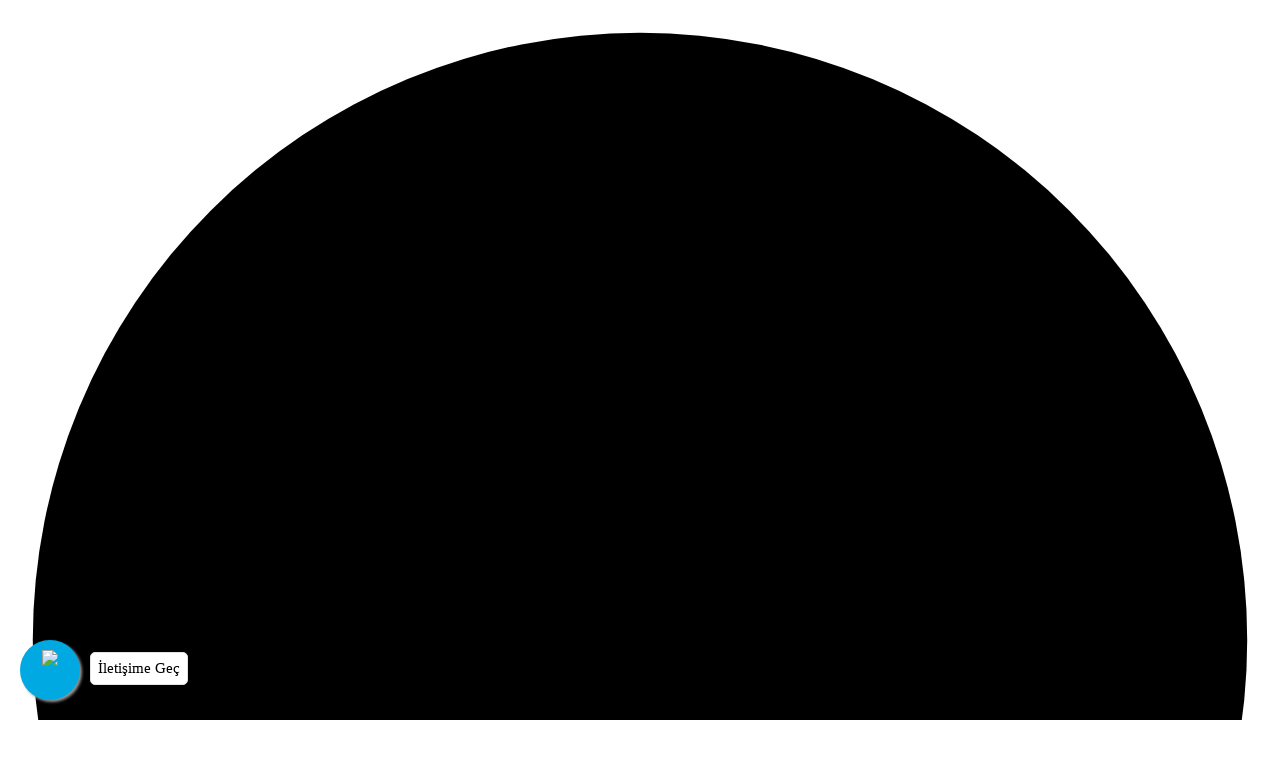

--- FILE ---
content_type: text/html; charset=UTF-8
request_url: https://ankarauluyolnakliyat.com.tr/etimesgut-nakliyat
body_size: 996371
content:
<!--
Firma       : MAKROKEY BİLGİ TEKNOLOJİLERİ YAZILIM SAN. VE TİC. A.Ş
Telefon     : +90(850) 302 62 02
Telefon     : +90(312) 926 14 53
Web         : www.makrokey.com
E-Mail      : info@makrokey.com
-->
<!DOCTYPE html>
<!--[if IE 8]> <html lang="tr" class="ie8 no-js"> <![endif]-->
<!--[if IE 9]> <html lang="tr" class="ie9 no-js"> <![endif]-->
<!--[if !IE]><!-->
<html lang="tr">
<!--<![endif]-->

<head>
  <meta charset="utf-8">
  <title>etimesgut nakliyat | Evden Eve Nakliyat, Asansörlü Nakliyat, Şehir İçi Nakliyat, Şehirler Arası Nakliyat, Ofis Taşımacılığı, İşyeri & Fabrika Taşımacılığı</title>
  <meta content="width=device-width, initial-scale=1.0" name="viewport">
  <meta http-equiv="X-UA-Compatible" content="IE=edge,chrome=1">
  <meta http-equiv="content-type" content="text/html; charset=utf-8" />
  <meta name="title" content="etimesgut nakliyat" />
  <link title="https://ankarauluyolnakliyat.com.tr RSS" rel="alternate" type="application/rss+xml" href="https://ankarauluyolnakliyat.com.tr/rss" />
  <link rel="apple-touch-icon" href="https://ankarauluyolnakliyat.com.tr/album/ankarauluyolnakliyat/Ankarauluyolico.ico" />
  <link rel="shortcut icon" href="https://ankarauluyolnakliyat.com.tr/assets/favicon/Ankarauluyolico.ico" type="image/x-icon" />
  <meta name="hdl" content="etimesgut nakliyat" />
  <meta name="col" content="etimesgut nakliyat" id="column-name" />
  <meta name="lp" content=" " />
  <meta name="msapplication-starturl" content="https://ankarauluyolnakliyat.com.tr" />
  <meta name="news_keywords" content=" Evden Eve Nakliyat, Asansörlü Nakliyat, Şehir İçi Nakliyat, Şehirler Arası Nakliyat, Ofis Taşımacılığı, İşyeri & Fabrika Taşımacılığı">
  <meta property="og:title" content="etimesgut nakliyat">
  <meta property="og:site_name" content=" Evden Eve Nakliyat, Asansörlü Nakliyat, Şehir İçi Nakliyat, Şehirler Arası Nakliyat, Ofis Taşımacılığı, İşyeri & Fabrika Taşımacılığı">
  <meta name="description" content=" " />
  <meta property="og:description" content=" " />
  <meta name="keywords" content=" Evden Eve Nakliyat, Asansörlü Nakliyat, Şehir İçi Nakliyat, Şehirler Arası Nakliyat, Ofis Taşımacılığı, İşyeri & Fabrika Taşımacılığı" />
  <meta property="article:tag" content=" Evden Eve Nakliyat, Asansörlü Nakliyat, Şehir İçi Nakliyat, Şehirler Arası Nakliyat, Ofis Taşımacılığı, İşyeri & Fabrika Taşımacılığı" />
  <meta property="og:url" content="https://ankarauluyolnakliyat.com.tr/etimesgut-nakliyat">
  <meta property="og:image" content="https://ankarauluyolnakliyat.com.tr/album/ankarauluyolnakliyat/sayfalar/etimesgut-evden-qaUNr.jpg" />
  <meta property="og:image:secure_url" content="ankarauluyolnakliyat.com.tr/album/ankarauluyolnakliyat/sayfalar/etimesgut-evden-qaUNr.jpg" />
  <meta property="og:title" content="etimesgut nakliyat" />
  <meta property="og:description" content="" />
  <meta property="og:image:width" content="800" />
  <meta property="og:image:height" content="420" />
  <meta property="og:type" content="article">
  <meta property="og:site_name" content="ankarauluyolnakliyat.com.tr" />
  <meta property="og:url" content="https://ankarauluyolnakliyat.com.tr/etimesgut-nakliyat" />
  <meta property="og:image" content="https://ankarauluyolnakliyat.com.tr/album/ankarauluyolnakliyat/sayfalar/etimesgut-evden-qaUNr.jpg" />
  <meta name="twitter:card" content="summary_large_image" />
  <meta name="twitter:site" value="@" />
  <meta property="twitter:url" content="https://ankarauluyolnakliyat.com.tr/etimesgut-nakliyat" />
  <meta property="twitter:title" content="etimesgut nakliyat" />
  <meta property="twitter:description" content="https://ankarauluyolnakliyat.com.tr" />
  <meta property="twitter:image" content="https://ankarauluyolnakliyat.com.tr/album/ankarauluyolnakliyat/sayfalar/etimesgut-evden-qaUNr.jpg" />
  <meta name="thumbnail_height" content="100" />
  <meta name="thumbnail_width" content="100" />
  <link rel="thumbnail" type="image/jpeg" href="https://ankarauluyolnakliyat.com.tr/album/ankarauluyolnakliyat/sayfalar/etimesgut-evden-qaUNr.jpg" />
  <link rel="image_src" type="image/jpeg" href="https://ankarauluyolnakliyat.com.tr/album/ankarauluyolnakliyat/sayfalar/etimesgut-evden-qaUNr.jpg" />
  <meta name="twitter:site" content="https://ankarauluyolnakliyat.com.tr" />
  <meta property="article:author" content="https://ankarauluyolnakliyat.com.tr/etimesgut-nakliyat" />
  <meta href="https://ankarauluyolnakliyat.com.tr/etimesgut-nakliyat" hreflang="tr" rel="alternate" />
  <meta http-equiv="Content-Language" content="tr" />
  <meta name="distribution" content="Global" />
  <meta name="author" content="Gensiya" />
  <meta name="copyright" content="Gensiya" />
  <meta name="generator" content="www.gensiya.com" />
  <meta name="googlebot" content="all">
  <meta name="robots" content="all">
  <meta property="og:locale" content="tr">
  <link media="all" type="text/css" rel="stylesheet" href="https://ankarauluyolnakliyat.com.tr/assets/moduller/galeri/jquery.fancybox.min.css">
  <link media="all" type="text/css" rel="stylesheet" href="https://ankarauluyolnakliyat.com.tr/assets/tema/ankarauluyolnakliyat/css/bootstrap.css">
  <link media="all" type="text/css" rel="stylesheet" href="https://ankarauluyolnakliyat.com.tr/assets/tema/ankarauluyolnakliyat/css/style.css">
  <link media="all" type="text/css" rel="stylesheet" href="https://ankarauluyolnakliyat.com.tr/assets/tema/ankarauluyolnakliyat/css/responsive.css">
  <link media="all" type="text/css" rel="stylesheet" href="https://ankarauluyolnakliyat.com.tr/assets/tema/ankarauluyolnakliyat/css/font1.css">
  <link media="all" type="text/css" rel="stylesheet" href="https://ankarauluyolnakliyat.com.tr/assets/tema/ankarauluyolnakliyat/css/font2.css">
  <link media="all" type="text/css" rel="stylesheet" href="https://ankarauluyolnakliyat.com.tr/assets/tema/ankarauluyolnakliyat/css/font3.css">
  <link media="all" type="text/css" rel="stylesheet" href="https://ankarauluyolnakliyat.com.tr/assets/tema/ankarauluyolnakliyat/css/font4.css">
  <style>
  .il-duz a{
  color: #383957;
  }
  .il-duz a:hover{
  	color: #fa4318;
  }
  .location-block .inner-box {
  	min-height: 210px;
  }
  .contact-form-section {
  	padding: 50px 0px 50px;
  }
  .fot-duz a{
  color: #fff;
  }
  .fot-duz a:hover{
  color: #f30030;
  }
  .footer-style-three .upper-box .info-box .box-inner {
  	height: 100%;	
  }
  .list{
  	margin-left: 30px;
  }
  .list li a::after {
    position: absolute;
    content: "\f112";
    left: -20px;
    font-family: "Flaticon";
    bottom: -2px;
  }
  .ellipsis1{
  	position: relative;
  overflow: hidden;
  display: -webkit-box;
  -webkit-line-clamp: 1;
  -webkit-box-orient: vertical;
  }
  .ellipsis5{
  	position: relative;
  overflow: hidden;
  display: -webkit-box;
  -webkit-line-clamp: 5;
  -webkit-box-orient: vertical;
  }
  .ellipsis2{
  	position: relative;
  overflow: hidden;
  display: -webkit-box;
  -webkit-line-clamp: 2;
  -webkit-box-orient: vertical;
  }
  .cta-section-two .inner-container { 
  	padding: 20px 35px 20px;
  }
  .resimlimenu{
  	margin-top:10px;
  	margin-bottom: 30px;
  	text-align: center;
  	font-size: 25px;
  }
  .resimlimenu a:hover{
  	color: #cf2127;
  }
  .resimlimenu a{
  	color: #000;
  }
  .resim img{
  	border-radius: 30px;
  }
  .resimlimenu span{
  	height: 30px;
  display: block;
  font-family: -apple-system,BlinkMacSystemFont,"Segoe UI",Roboto,"Helvetica Neue",Arial,sans-serif,"Apple Color Emoji","Segoe UI Emoji","Segoe UI Symbol";
  font-weight: bold;
  }
  .form-control{
  	position: relative;
  display: block;
  width: 100%;
  line-height: 28px;
  padding: 10px 20px;
  color: var(--color-thirtyseven);
  height: 54px;
  font-size: var(--font-16);
  border-radius: 3px;
  -webkit-transition: all 300ms ease;
  -ms-transition: all 300ms ease;
  -o-transition: all 300ms ease;
  -moz-transition: all 300ms ease;
  transition: all 300ms ease;
  font-family: var(--font-family-Roboto);
  background-color: var(--color-fourtyeight);
  margin-bottom: var(--margin-bottom-20);
  }
  #form2901 label{
  margin-top:20px;
  }
  .form-control:focus {
    color: #495057;
    background-color: #fff;
    border-color: #495057;
    outline: 0;
    box-shadow: none;
  }
  .btn{
  	position: relative;
  line-height: 30px;
  font-weight: 600;
  overflow: hidden;
  text-align: center;
  border-radius: 50px;
  display: inline-block;
  color: var(--white-color);
  font-size: var(--font-16);
  text-transform: capitalize;
  padding: 15px 30px 15px 30px;
  background-color: var(--main-color);
  font-family: var(--font-family-Poppins);
  border: none;
  }
  .btn:hover, .btn:active, .btn:focus{
  	background-color: #cf2127;
  	box-shadow: none;
  	border: none;
  }
  .videoeleman{
  	max-width: 390px !important;
  }
  .videobaslik{
  	font-size: 25px;
  	text-align: center;
  	margin-top: 10px;
  	margin-bottom: 20px;
  	height: 30px;
  }
  
  .videobaslik:hover{
  	color: #cf2127;
  }
  .videobaslik{
  	color: #000;
  }
  .albumeleman{
  	margin-bottom:30px;
  }
  @media  only screen and (max-width: 1023px){
  .page-title {
    padding: 60px 0px;
  } }
  .menubaslikonce h2::before {
  	position: absolute;
  content: '';
  left: 0px;
  bottom: 0px;
  width: 46px;
  height: 3px;
  background-color: var(--main-color);
  }
  .menubaslikonce h2{
  	font-weight: 800;
  color: var(--black-color);
  padding-bottom: var(--padding-bottom-15);
  line-height: 1.4em;
  font-weight: 700;
  font-size: var(--font-24);
  }
  .online-content-alt{
  	min-width: 125px;
  	margin-top: 30px;
  }
  </style>
  <meta name="google-site-verification" content="2DrL7PeyEJzn9qvsh-GwEsDOEp_o-Bfh4hX9mNYl4v8" />
  <meta name="yandex-verification" content="a96ecf72bc5ecf68" />
  <meta name="google-site-verification" content="wW7fpp5qVsO0peq43Ra4fxxkK89Qxfqtv-ixd1EJ_60" />
  <!-- Google tag (gtag.js) -->
  <script async src="https://www.googletagmanager.com/gtag/js?id=G-XTQC0Q0HH5"></script>
  <script>
  window.dataLayer = window.dataLayer || [];
    function gtag(){dataLayer.push(arguments);}
    gtag('js', new Date());
  
    gtag('config', 'G-XTQC0Q0HH5');
  </script>
  <!-- Google Tag Manager -->
  <script>
  (function(w,d,s,l,i){w[l]=w[l]||[];w[l].push({'gtm.start':
  new Date().getTime(),event:'gtm.js'});var f=d.getElementsByTagName(s)[0],
  j=d.createElement(s),dl=l!='dataLayer'?'&l='+l:'';j.async=true;j.src=
  'https://www.googletagmanager.com/gtm.js?id='+i+dl;f.parentNode.insertBefore(j,f);
  })(window,document,'script','dataLayer','GTM-NRSTXKW9');
  </script>
  <!-- End Google Tag Manager -->
  <link rel="shortcut icon" href="https://ankarauluyolnakliyat.com.tr/album/ankarauluyolnakliyat/Ankarauluyolico.ico">
  <meta name="theme-color" content="#cf2127">
  <meta name="msapplication-navbutton-color" content="#cf2127">
  <meta name="apple-mobile-web-app-status-bar-style" content="#cf2127">
</head>

<body>
  <div class="cursor">
  </div>
  <!-- PageWrapper -->
  <div class="page-wrapper">
    <!-- Preloader -->
    <!-- Preloader End -->
    <!-- scrollToTop start -->
    <div class="progress-wrap active-progress">
      <svg class="progress-circle svg-content" width="100%" height="100%" viewbox="-1 -1 102 102">
        <path d="M50,1 a49,49 0 0,1 0,98 a49,49 0 0,1 0,-98" style="transition: stroke-dashoffset 10ms linear 0s; stroke-dasharray: 307.919px, 307.919px; stroke-dashoffset: 228.265px;">
        </path>
      </svg>
    </div>
    <!-- scrollToTop end -->
    <!-- Main Header / Header Style Three -->
    <header class="main-header header-style-three">
      <!-- Header Upper -->
      <div class="header-lower">
        <div class="auto-container">
          <div class="inner-container d-flex justify-content-between align-items-center flex-wrap clearfix">
            <div class="pull-left logo-box">
              <div class="logo">
                <a href="https://ankarauluyolnakliyat.com.tr">
                  <img src="https://ankarauluyolnakliyat.com.tr/album/ankarauluyolnakliyat/ankarauluyolnakliyatbeyaz.png" class="" alt="Evden Eve Nakliyat, Asans&ouml;rl&uuml; Nakliyat, Şehir İ&ccedil;i Nakliyat, Şehirler Arası Nakliyat, Ofis Taşımacılığı, İşyeri &amp; Fabrika Taşımacılığı">
                </a>
              </div>
            </div>
            <div class="nav-outer">
              <!-- Mobile Navigation Toggler -->
              <div class="mobile-nav-toggler">
                <span class="icon flaticon-menu-3">
                </span>
              </div>
              <!-- Main Menu -->
              <nav class="main-menu navbar-expand-md">
                <div class="navbar-header">
                  <!-- Toggle Button -->
                  <button class="navbar-toggler" type="button" data-toggle="collapse" data-target="#navbarSupportedContent" aria-controls="navbarSupportedContent" aria-expanded="false" aria-label="Toggle navigation">
                    <span class="icon-bar">
                    </span>
                    <span class="icon-bar">
                    </span>
                    <span class="icon-bar">
                    </span>
                  </button>
                </div>
                <div class="navbar-collapse collapse clearfix" id="navbarSupportedContent">
                  <ul class="navigation clearfix">
                    <li class="">
                      <a href="/" class="">Anasayfa</a>
                    </li>
                    <li class="">
                      <a href="/hakkimizda" class="">Hakkımızda</a>
                    </li>
                    <li class="dropdown  ">
                      <a href="/hizmetlerimiz" class="">Hizmetlerimiz</a>
                      <ul class="">
                        <li class="">
                          <a href="/evden-eve-nakliyat" class="">Evden Eve Nakliyat</a>
                        </li>
                        <li class="">
                          <a href="/asansorlu-nakliyat" class="">Asansörlü Nakliyat</a>
                        </li>
                        <li class="">
                          <a href="/sehir-ici-nakliyat" class="">Şehir İçi Nakliyat</a>
                        </li>
                        <li class="">
                          <a href="/sehirler-arasi-nakliyat" class="">Şehirler Arası Nakliyat</a>
                        </li>
                        <li class="">
                          <a href="/ofis-tasimaciligi" class="">Ofis Taşımacılığı</a>
                        </li>
                        <li class="">
                          <a href="/isyeri-fabrika-tasimaciligi" class="">İşyeri & Fabrika Taşımacılığı</a>
                        </li>
                      </ul>
                    </li>
                    <li class="dropdown  ">
                      <a href="#" class="">Galeri</a>
                      <ul class="">
                        <li class="">
                          <a href="/foto-galeri" class="">Foto Galeri</a>
                        </li>
                        <li class="">
                          <a href="/video-galeri" class="">Video Galeri</a>
                        </li>
                      </ul>
                    </li>
                    <li class="">
                      <a href="/blog" class="">Blog</a>
                    </li>
                    <li class="">
                      <a href="/iletisim" class="">İletişim</a>
                    </li>
                  </ul>
                </div>
              </nav>
            </div>
            <!-- Main Menu End-->
            <div class="outer-box clearfix">
              <!-- Btn Box -->
              <div class="btn-box">
                <a href="/teklif-al" class="theme-btn btn-style-five clearfix">
                  <span class="btn-wrap">
                    <span class="text-one">Teklif Al</span>
                    <span class="text-two">Teklif Al</span>
                  </span>
                  <span class="plus flaticon-plus">
                  </span>
                </a>
              </div>
            </div>
          </div>
        </div>
      </div>
      <!-- Sticky Header  -->
      <!-- Sticky Header  -->
      <div class="sticky-header">
        <div class="auto-container clearfix">
          <!--Logo-->
          <div class="logo pull-left">
            <a href="https://ankarauluyolnakliyat.com.tr">
              <img src="https://ankarauluyolnakliyat.com.tr/album/ankarauluyolnakliyat/ankarauluyolankaralogo.png" class="logo-boy" alt="Evden Eve Nakliyat, Asans&ouml;rl&uuml; Nakliyat, Şehir İ&ccedil;i Nakliyat, Şehirler Arası Nakliyat, Ofis Taşımacılığı, İşyeri &amp; Fabrika Taşımacılığı">
            </a>
          </div>
          <!--Right Col-->
          <div class="pull-right">
            <!-- Main Menu -->
            <nav class="main-menu">
              <!--Keep This Empty / Menu will come through Javascript-->
            </nav>
            <!-- Main Menu End-->
            <!-- Mobile Navigation Toggler -->
            <div class="mobile-nav-toggler">
              <span class="icon flaticon-menu-3">
              </span>
            </div>
          </div>
        </div>
      </div>
      <!-- End Sticky Menu -->
      <!-- Mobile Menu  -->
      <div class="mobile-menu">
        <div class="menu-backdrop">
        </div>
        <div class="close-btn">
          <span class="icon fa fa-close">
          </span>
        </div>
        <nav class="menu-box">
          <div class="nav-logo">
            <a href="https://ankarauluyolnakliyat.com.tr">
              <img src="https://ankarauluyolnakliyat.com.tr/album/ankarauluyolnakliyat/ankarauluyolnakliyatbeyaz.png" class="" alt="Evden Eve Nakliyat, Asans&ouml;rl&uuml; Nakliyat, Şehir İ&ccedil;i Nakliyat, Şehirler Arası Nakliyat, Ofis Taşımacılığı, İşyeri &amp; Fabrika Taşımacılığı">
            </a>
            </a>
          </div>
          <div class="menu-outer">
            <!--Here Menu Will Come Automatically Via Javascript / Same Menu as in Header-->
          </div>
        </nav>
      </div>
      <!-- End Mobile Menu -->
    </header>
    <!-- End Main Header -->
    <!-- Page Title -->
    <section class="page-title" style="background-image: url(assets/tema/ankarauluyolnakliyat/images/arabanner.jpg)">
      <div class="auto-container">
        <ul class="bread-crumb clearfix">
          <li>
            <a href="/">Anasayfa</a>
          </li>
          <li>etimesgut nakliyat</li>
        </ul>
        <h2>etimesgut nakliyat</h2>
      </div>
    </section>
    <!-- End Page Title -->
    <!-- Approach Section -->
    <section class="approach-section">
      <div class="auto-container">
        <!-- Sec Title Three -->
        <div class="sec-title alternate">
          <div class="siteic ">
            <div class="row">
            </div>
            <div class="row">
              <div class=" col-md-12 icgovde">
                <p>Evden eve nakliyat konusunda nitelik seviyesi yüksek olan firmalara yönelmek isteyeceksiniz. Bu sürecin olabildiğince kolay ve sorunsuz bir biçimde gelişmesini isteyeceksiniz. Bu noktada
                  <strong>
                    <a href="https://ankarauluyolnakliyat.com/">Etimesgut evden eve nakliyat</a>
                  </strong>firması olarak cazip şartları sizlerle tanıştırmaya devam ediyoruz. Sadece bizimle iletişim kurarak detayları almanız yeterlidir.
                  <strong>
                    <a href="https://ankarauluyolnakliyat.com/">Etimesgut evden eve nakliyat</a>
                  </strong>hizmetlerimizle her zaman en uygun ev taşıma imkanlarını yaşamanızı destekliyoruz.
                  <img src="/album/ankarauluyolnakliyat/sayfalar/parca-esya-tasi-ba37t-jpg-C6t.jpg" style="width: 400px; float: right;" />
                </p>
                <p>Günümüz şartlarında
                  <strong>
                    <a href="https://ankarauluyolnakliyat.com/">Etimesgut evden eve nakliyat</a>
                  </strong>hizmetlerine olan alaka daha da yükselmektedir. Biz de firma olarak bu ihtiyacı en kusursuz biçimde karşılama gereği duymaktayız. İnsanların başka bir şehre taşınması konusunda bizlere yönelmesiyle bu süreci olabildiğince sağlıklı bir biçimde yürütmekteyiz. Tüm müşterilerimizin yeni evlerine kolaylıkla yerleşmelerine dair çalışmalarımızı yürütmekteyiz. Özellikle taşınma işlemlerinde sorun yaşıyorsanız profesyonel firma desteğimizi sizlere aktarıyoruz. Her zaman kaliteyi yaşama imkanına ulaşmanızı bir hayli kolay bir boyuta indirgeyen bir tutum takınmaktayız. Taşınma işlemleriniz esnasında profesyonelliğin farkına varmak için
                  <strong>
                    <a href="https://ankarauluyolnakliyat.com/">Etimesgut evden eve nakliyat</a>
                  </strong>firmamızı tercih edeceksiniz. Kaliteyi yaşayacak ve nakliye firmamızın etkisiyle bu süreci sorunsuz bir biçimde tamamlayacaksınız.</p>
                <p>Bir evden başka bir eve taşınma sürecinin nasıl tamamlanacağı konusunda düşünüyorsanız
                  <strong>
                    <a href="https://ankarauluyolnakliyat.com/">Etimesgut evden eve nakliyat</a>
                  </strong>firmamız gereken desteği veriyor. Taşınmanın son derecede zor olduğunun bilincinde olduğumuzdan dolayı tüm problemlerinizi çözüyoruz.
                  <strong>
                    <a href="https://ankarauluyolnakliyat.com/">Etimesgut evden eve nakliyat</a>
                  </strong>desteğimizle birlikte profesyonelliğimizi gösteriyoruz. Taşınmanın çilesini en aza indirgeyerek, bu hizmetlerimizi her zaman sizlere açık bir şekilde sunuyoruz.</p>
                <h2>Etimesgut Evden Eve Nakliyat Fiyatları</h2>
                <p>Evden eve nakliyat konusunda var olan hizmetlerimiz oldukça avantajlı bir biçimde gerçekleşecektir. Bununla beraber
                  <strong>
                    <a href="https://ankarauluyolnakliyat.com/">Etimesgut evden eve nakliyat</a>
                  </strong>firmamızdan tamamen istediğiniz sonuçları elde etmeye yönelik yararlanacaksınız. Etimesgut evden eve nakliyat hizmetlerimizin fiyat aralığı konusunda sigorta işlemleri, ekspertiz desteği gibi faaliyetlerimiz de ücrete dahil olacaktır. Ayrıca taşınma işlemlerinizin son evresinde eşyaların yerleştirilmesi hususunda da destek veriyoruz. Ev düzeninin sağlanması hususunda ne kadar uygun şartları gözler önüne serdiğimizi gösteriyoruz.</p>
                <p>Evden eve nakliyat firmamızın fiyat aralığı değişkenlik gösterecektir. Farklı kriterlere bağlı olarak hizmetlerimizin karşılığına yönelik fiyat aralığımızı sizlere sunacağız. Ayrıca Etimesgut evden eve nakliyat hizmetlerimiz belli başlı kriterler dahilinde şekilleniyor. Genel itibarıyla yol mesafesi, taşınacak olan eşyaların listesi ve sigorta faaliyetleri bu rakamı belirlememizde yardımcı oluyor. Ancak bu faktörler ne olursa olsun
                  <strong>
                    <a href="https://ankarauluyolnakliyat.com/">Etimesgut evden eve nakliyat</a>
                  </strong>hizmetlerimizi ekonomik olarak sağlamaktayız. Fiyatları detaylı bir biçimde öğrenmek için de muhakkak firmamızla iletişime geçmenizi öneriyoruz.</p>
                <h3>Şehirler Arası Etimesgut Evden Eve Nakliyat</h3>
                <p>Nakliyat sektörü genelinde
                  <strong>
                    <a href="https://ankarauluyolnakliyat.com/">Etimesgut evden eve nakliyat</a>
                  </strong>hizmetlerimiz fazlasıyla tercih görüyor. Ayrıca eşyaların hem zamanında hem de mükemmel bir biçimde taşınmasını gerçekleştirmeniz ne kadar etkili bir firma olduğumuzu gösteriyor. Son derecede hassas bir biçimde taşınma faaliyetlerini gerçekleştiren ekiplerimiz, eşyaların zarar almadan bu süreci tamamlamalarında yardımcı oluyor.</p>
                <p>Firma olarak her zaman müşteri odaklı bir biçimde çalışma gereği duyuyoruz.
                  <strong>
                    <a href="https://ankarauluyolnakliyat.com/">Etimesgut evden eve nakliyat</a>
                  </strong>hizmetlerimiz genelinde yüksek oranda memnun kalmanızı her zaman sağlamaya yöneliyoruz. Yeni konutlarınıza bizim farkımızla taşınarak, bu sürecin en ufak olumsuzluğa bile maruz kalmadan gerçekleşmesini sağlayabilirsiniz.</p>
                <p>Şehirler arası
                  <strong>
                    <a href="https://ankarauluyolnakliyat.com/">Etimesgut evden eve nakliyat</a>
                  </strong>taşımacılık hizmetlerimiz konusunda da gerekli önlemleri alarak, eşyalarınızı güven içerisinde yeni adresinize taşıyoruz. Bu tip aldığımız önlemlerimizin başında eşyalarınızı ambalajlamak ve sıkıca sabitlemek geliyor. Ayrıca sigorta işlemlerini gerçekleştirerek birinci sınıf bir
                  <strong>
                    <a href="https://ankarauluyolnakliyat.com/">Etimesgut evden eve nakliyat hizmeti</a>
                  </strong>içinde olacaksınız. Genel itibarıyla şehirlerarası taşınma işlemlerini layıkıyla yerine getiren bir firma olmaya devam ediyoruz.</p>
              </div>
            </div>
            <div class="row">
            </div>
          </div>
        </div>
      </div>
    </section>
    <!-- End Approach Section -->
    <!-- Footer Style Three -->
    <footer class="footer-style-three">
      <div class="side-title">ULUYOL</div>
      <div class="pattern-layer" style="background-image:url(assets/tema/ankarauluyolnakliyat/images/footer.png); opacity: 0.1;">
      </div>
      <div class="pattern-layer-two" style="background-image:url(assets/tema/ankarauluyolnakliyat/images/pattern-30.png)">
      </div>
      <div class="auto-container">
        <!-- Upper Box -->
        <div class="upper-box">
          <div class="row clearfix">
            <!-- Info Box -->
            <div class="info-box col-lg-4 col-md-6 col-sm-12">
              <div class="box-inner">
                <div class="content">
                  <span class="icon flaticon-home">
                  </span>
                  <strong>Adres :</strong>
                  <div class="text">Demetgül Mah. Ş. Hüseyin Açıkbaş Sk. 46/B
                    <br>Yenimahalle / Ankara</div>
                </div>
              </div>
            </div>
            <!-- Info Box -->
            <div class="info-box col-lg-4 col-md-6 col-sm-12">
              <div class="box-inner">
                <div class="content">
                  <span class="icon flaticon-message">
                  </span>
                  <strong>E-Posta :</strong>
                  <div class="text fot-duz">
                    <a style="font-size: 14px;" href="mailto:info@ankarauluyolnakliyat.com.tr">info@ankarauluyolnakliyat.com.tr</a>
                  </div>
                </div>
              </div>
            </div>
            <!-- Info Box -->
            <div class="info-box col-lg-4 col-md-6 col-sm-12">
              <div class="box-inner">
                <div class="content">
                  <span class="icon flaticon-telephone">
                  </span>
                  <strong>Telefon :</strong>
                  <div class="text fot-duz">
                    <a href="tel:+905541360604">+90 554 136 06 04</a>
                  </div>
                </div>
              </div>
            </div>
          </div>
        </div>
        <!-- Widgets Section -->
        <div class="widgets-section">
          <div class="row clearfix">
            <!-- Footer Column -->
            <div class="footer-column col-lg-4 col-md-6 col-sm-12">
              <div class="footer-widget about-widget">
                <h4>Hakkımızda</h4>
                <div class="text">Ankara Uluyol Nakliyat Firmamız Siz Değerli Müşterilerimiz Sayesinde Sigortalı ve Güvenilir Hizmetin Adresi Olmaya Devam Edecektir.</div>
                <a class="read-more" href="/hakkimizda">Hakkımızda
                  <span class="flaticon-plus">
                  </span>
                </a>
              </div>
            </div>
            <!-- Footer Column -->
            <div class="footer-column col-lg-4 col-md-6 col-sm-12">
              <div class="footer-widget links-widget">
                <h4>Hizmetlerimiz</h4>
                <div class="row clearfix">
                  <div class="g-modul">
                    <ul class="list">
                      <li class=" ">
                        <a href="/evden-eve-nakliyat">Evden Eve Nakliyat</a>
                      </li>
                      <li class=" ">
                        <a href="/asansorlu-nakliyat">Asansörlü Nakliyat</a>
                      </li>
                      <li class=" ">
                        <a href="/sehir-ici-nakliyat">Şehir İçi Nakliyat</a>
                      </li>
                      <li class=" ">
                        <a href="/sehirler-arasi-nakliyat">Şehirler Arası Nakliyat</a>
                      </li>
                      <li class=" ">
                        <a href="/ofis-tasimaciligi">Ofis Taşımacılığı</a>
                      </li>
                      <li class=" ">
                        <a href="/isyeri-fabrika-tasimaciligi">İşyeri & Fabrika Taşımacılığı</a>
                      </li>
                    </ul>
                  </div>
                </div>
              </div>
            </div>
            <!-- Footer Column -->
            <div class="footer-column col-lg-4 col-md-6 col-sm-12">
              <div class="footer-widget links-widget">
                <h4>Kurumsal</h4>
                <div class="row clearfix">
                  <div class="g-modul">
                    <ul class="list">
                      <li class=" ">
                        <a href="/hakkimizda">Hakkımızda</a>
                      </li>
                      <li class=" ">
                        <a href="/foto-galeri">Foto Galeri</a>
                      </li>
                      <li class=" ">
                        <a href="/video-galeri">Video Galeri</a>
                      </li>
                      <li class=" ">
                        <a href="/blog">Blog</a>
                      </li>
                      <li class=" ">
                        <a href="/iletisim">İletişim</a>
                      </li>
                      <li class=" ">
                        <a href="/cerez-politikasi">Çerez Politikası</a>
                      </li>
                      <li class=" ">
                        <a href="/kisisel-verilerin-korunmasi">Kişisel Verilerin Korunması</a>
                      </li>
                    </ul>
                  </div>
                </div>
                <div style="display:none;">
                  <div class="g-modul">
                    <ul class="" style="   list-style: none outside none;">
                      <li style=" position: relative;display: inline;">
                        <a href="/kecioren-sehir-ici-nakliyat">Keçiören Şehir İçi Nakliyat</a>
                      </li>
                      <li style=" position: relative;display: inline;">
                        <a href="/eryaman-mahallesi">Eryaman Mahallesi</a>
                      </li>
                      <li style=" position: relative;display: inline;">
                        <a href="/balgat-mahallesi">Balgat Mahallesi</a>
                      </li>
                      <li style=" position: relative;display: inline;">
                        <a href="/ayas-elden-ele-asansor-nakliyat">Ayaş Elden Ele Asansör Nakliyat</a>
                      </li>
                      <li style=" position: relative;display: inline;">
                        <a href="/kizilcahamam-sehir-ici-nakliyat">Kızılcahamam Şehir İçi Nakliyat</a>
                      </li>
                      <li style=" position: relative;display: inline;">
                        <a href="/ayvali-mahallesi">Ayvalı Mahallesi</a>
                      </li>
                      <li style=" position: relative;display: inline;">
                        <a href="/hacettepe-mahallesi">Hacettepe Mahallesi</a>
                      </li>
                      <li style=" position: relative;display: inline;">
                        <a href="/burdur-ilden-ile-nakliyat">Burdur İlden İle Nakliyat</a>
                      </li>
                      <li style=" position: relative;display: inline;">
                        <a href="/bala-elden-ele-asansor-nakliyat">Bala Elden Ele Asansör Nakliyat</a>
                      </li>
                      <li style=" position: relative;display: inline;">
                        <a href="/mamak-sehir-ici-nakliyat">Mamak Şehir İçi Nakliyat</a>
                      </li>
                      <li style=" position: relative;display: inline;">
                        <a href="/kardelen-mahallesi">Kardelen Mahallesi</a>
                      </li>
                      <li style=" position: relative;display: inline;">
                        <a href="/murat-mahallesi">Murat Mahallesi</a>
                      </li>
                      <li style=" position: relative;display: inline;">
                        <a href="/bursa-ilden-ile-nakliyat">Bursa İlden İle Nakliyat</a>
                      </li>
                      <li style=" position: relative;display: inline;">
                        <a href="/beypazari-elden-ele-asansor-nakliyat">Beypazarı Elden Ele Asansör Nakliyat</a>
                      </li>
                      <li style=" position: relative;display: inline;">
                        <a href="/nallihan-sehir-ici-nakliyat">Nallıhan Şehir İçi Nakliyat</a>
                      </li>
                      <li style=" position: relative;display: inline;">
                        <a href="/suvari-mahallesi">Süvari Mahallesi</a>
                      </li>
                      <li style=" position: relative;display: inline;">
                        <a href="/ragip-tuzun-mahallesi">Ragıp Tüzün Mahallesi</a>
                      </li>
                      <li style=" position: relative;display: inline;">
                        <a href="/canakkale-ilden-ile-nakliyat">Çanakkale İlden İle Nakliyat</a>
                      </li>
                      <li style=" position: relative;display: inline;">
                        <a href="/camlidere-elden-ele-asansor-nakliyat">Çamlıdere Elden Ele Asansör Nakliyat</a>
                      </li>
                      <li style=" position: relative;display: inline;">
                        <a href="/polatli-sehir-ici-nakliyat">Polatlı Şehir İçi Nakliyat</a>
                      </li>
                      <li style=" position: relative;display: inline;">
                        <a href="/malazgirt-mahallesi">Malazgirt Mahallesi</a>
                      </li>
                      <li style=" position: relative;display: inline;">
                        <a href="/esatoglu-mahallesi">Esatoğlu Mahallesi</a>
                      </li>
                      <li style=" position: relative;display: inline;">
                        <a href="/cankiri-ilden-ile-nakliyat">Çankırı İlden İle Nakliyat</a>
                      </li>
                      <li style=" position: relative;display: inline;">
                        <a href="/cankaya-elden-ele-asansor-nakliyat">Çankaya Elden Ele Asansör Nakliyat</a>
                      </li>
                      <li style=" position: relative;display: inline;">
                        <a href="/pursaklar-sehir-ici-nakliyat">Pursaklar Şehir İçi Nakliyat</a>
                      </li>
                      <li style=" position: relative;display: inline;">
                        <a href="/basak-mahallesi">Başak Mahallesi</a>
                      </li>
                      <li style=" position: relative;display: inline;">
                        <a href="/bostancik-mahallesi">Bostancık Mahallesi</a>
                      </li>
                      <li style=" position: relative;display: inline;">
                        <a href="/corum-ilden-ile-nakliyat">Çorum İlden İle Nakliyat</a>
                      </li>
                      <li style=" position: relative;display: inline;">
                        <a href="/cubuk-elden-ele-asansor-nakliyat">Çubuk Elden Ele Asansör Nakliyat</a>
                      </li>
                      <li style=" position: relative;display: inline;">
                        <a href="/sincan-sehir-ici-nakliyat">Sincan Şehir İçi Nakliyat</a>
                      </li>
                      <li style=" position: relative;display: inline;">
                        <a href="/baglarbasi-mahallesi">Bağlarbaşı Mahallesi</a>
                      </li>
                      <li style=" position: relative;display: inline;">
                        <a href="/incesu-mahallesi">İncesu Mahallesi</a>
                      </li>
                      <li style=" position: relative;display: inline;">
                        <a href="/denizli-ilden-ile-nakliyat">Denizli İlden İle Nakliyat</a>
                      </li>
                      <li style=" position: relative;display: inline;">
                        <a href="/elmadag-elden-ele-asansor-nakliyat">Elmadağ Elden Ele Asansör Nakliyat</a>
                      </li>
                      <li style=" position: relative;display: inline;">
                        <a href="/sereflikochisar-sehir-ici-nakliyat">Şereflikoçhisar Şehir İçi Nakliyat</a>
                      </li>
                      <li style=" position: relative;display: inline;">
                        <a href="/etlik-mahallesi">Etlik Mahallesi</a>
                      </li>
                      <li style=" position: relative;display: inline;">
                        <a href="/ilker-mahallesi">İlker Mahallesi</a>
                      </li>
                      <li style=" position: relative;display: inline;">
                        <a href="/diyarbakir-ilden-ile-nakliyat">Diyarbakır İlden İle Nakliyat</a>
                      </li>
                      <li style=" position: relative;display: inline;">
                        <a href="/etimesgut-elden-ele-asansor-nakliyat">Etimesgut Elden Ele Asansör Nakliyat</a>
                      </li>
                      <li style=" position: relative;display: inline;">
                        <a href="/yenimahalle-sehir-ici-nakliyat">Yenimahalle Şehir İçi Nakliyat</a>
                      </li>
                      <li style=" position: relative;display: inline;">
                        <a href="/besikkaya-mahallesi">Beşikkaya Mahallesi</a>
                      </li>
                      <li style=" position: relative;display: inline;">
                        <a href="/fatih-sultan-mahallesi">Fatih Sultan Mahallesi</a>
                      </li>
                      <li style=" position: relative;display: inline;">
                        <a href="/duzce-ilden-ile-nakliyat">Düzce İlden İle Nakliyat</a>
                      </li>
                      <li style=" position: relative;display: inline;">
                        <a href="/evren-elden-ele-asansor-nakliyat">Evren Elden Ele Asansör Nakliyat</a>
                      </li>
                      <li style=" position: relative;display: inline;">
                        <a href="/ankara-sehirler-arasi-nakliyat">ankara Şehirler Arası Nakliyat</a>
                      </li>
                      <li style=" position: relative;display: inline;">
                        <a href="/esertepe-mahallesi">Esertepe Mahallesi</a>
                      </li>
                      <li style=" position: relative;display: inline;">
                        <a href="/yukari-yahyalar-mahallesi">Yukarı Yahyalar Mahallesi</a>
                      </li>
                      <li style=" position: relative;display: inline;">
                        <a href="/edirne-ilden-ile-nakliyat">Edirne İlden İle Nakliyat</a>
                      </li>
                      <li style=" position: relative;display: inline;">
                        <a href="/golbasi-elden-ele-asansor-nakliyat">Gölbaşı Elden Ele Asansör Nakliyat</a>
                      </li>
                      <li style=" position: relative;display: inline;">
                        <a href="/akyurt-sehirler-arasi-nakliyat">akyurt Şehirler Arası Nakliyat</a>
                      </li>
                      <li style=" position: relative;display: inline;">
                        <a href="/general-zeki-dogan-mahallesi">General Zeki Doğan Mahallesi</a>
                      </li>
                      <li style=" position: relative;display: inline;">
                        <a href="/muhsin-ertugrul-mahallesi">Muhsin Ertuğrul Mahallesi</a>
                      </li>
                      <li style=" position: relative;display: inline;">
                        <a href="/elazig-ilden-ile-nakliyat">Elazığ İlden İle Nakliyat</a>
                      </li>
                      <li style=" position: relative;display: inline;">
                        <a href="/gudul-elden-ele-asansor-nakliyat">Güdül Elden Ele Asansör Nakliyat</a>
                      </li>
                      <li style=" position: relative;display: inline;">
                        <a href="/altindag-sehirler-arasi-nakliyat">Altındağ Şehirler Arası Nakliyat</a>
                      </li>
                      <li style=" position: relative;display: inline;">
                        <a href="/piyade-mahallesi">Piyade Mahallesi</a>
                      </li>
                      <li style=" position: relative;display: inline;">
                        <a href="/mimar-sinan-mahallesi">Mimar Sinan Mahallesi</a>
                      </li>
                      <li style=" position: relative;display: inline;">
                        <a href="/nevsehir-evden-eve-nakliyat-hizmeti">Nevşehir Evden Eve Nakliyat Hizmeti</a>
                      </li>
                      <li style=" position: relative;display: inline;">
                        <a href="/erzincan-ilden-ile-nakliyat">Erzincan İlden İle Nakliyat</a>
                      </li>
                      <li style=" position: relative;display: inline;">
                        <a href="/haymana-elden-ele-asansor-nakliyat">Haymana Elden Ele Asansör Nakliyat</a>
                      </li>
                      <li style=" position: relative;display: inline;">
                        <a href="/ayas-sehirler-arasi-nakliyat">Ayaş Şehirler Arası Nakliyat</a>
                      </li>
                      <li style=" position: relative;display: inline;">
                        <a href="/incirli-mahallesi">İncirli Mahallesi</a>
                      </li>
                      <li style=" position: relative;display: inline;">
                        <a href="/atifbey-mahallesi">Atıfbey Mahallesi</a>
                      </li>
                      <li style=" position: relative;display: inline;">
                        <a href="/nigde-evden-eve-nakliyat-hizmeti">Niğde Evden Eve Nakliyat Hizmeti</a>
                      </li>
                      <li style=" position: relative;display: inline;">
                        <a href="/erzurum-ilden-ile-nakliyat">Erzurum İlden İle Nakliyat</a>
                      </li>
                      <li style=" position: relative;display: inline;">
                        <a href="/kalecik-elden-ele-asansor-nakliyat">Kalecik Elden Ele Asansör Nakliyat</a>
                      </li>
                      <li style=" position: relative;display: inline;">
                        <a href="/bal-sehirler-arasi-nakliyat">Balâ Şehirler Arası Nakliyat</a>
                      </li>
                      <li style=" position: relative;display: inline;">
                        <a href="/selcuklu-mahallesi">Selçuklu Mahallesi</a>
                      </li>
                      <li style=" position: relative;display: inline;">
                        <a href="/yesiloz-mahallesi">Yeşilöz Mahallesi</a>
                      </li>
                      <li style=" position: relative;display: inline;">
                        <a href="/ordu-evden-eve-nakliyat-hizmeti">Ordu Evden Eve Nakliyat Hizmeti</a>
                      </li>
                      <li style=" position: relative;display: inline;">
                        <a href="/eskisehir-ilden-ile-nakliyat">Eskişehir İlden İle Nakliyat</a>
                      </li>
                      <li style=" position: relative;display: inline;">
                        <a href="/kahramankazan-elden-ele-asansor-nakliyat">Kahramankazan Elden Ele Asansör Nakliyat</a>
                      </li>
                      <li style=" position: relative;display: inline;">
                        <a href="/beypazari-sehirler-arasi-nakliyat">Beypazarı Şehirler Arası Nakliyat</a>
                      </li>
                      <li style=" position: relative;display: inline;">
                        <a href="/tandogan-mahallesi">Tandoğan Mahallesi</a>
                      </li>
                      <li style=" position: relative;display: inline;">
                        <a href="/altinova-mahallesi">Altınova Mahallesi</a>
                      </li>
                      <li style=" position: relative;display: inline;">
                        <a href="/osmaniye-evden-eve-nakliyat-hizmeti">Osmaniye Evden Eve Nakliyat Hizmeti</a>
                      </li>
                      <li style=" position: relative;display: inline;">
                        <a href="/gaziantep-ilden-ile-nakliyat">Gaziantep İlden İle Nakliyat</a>
                      </li>
                      <li style=" position: relative;display: inline;">
                        <a href="/kecioren-elden-ele-asansor-nakliyat">Keçiören Elden Ele Asansör Nakliyat</a>
                      </li>
                      <li style=" position: relative;display: inline;">
                        <a href="/camlidere-sehirler-arasi-nakliyat">Çamlıdere Şehirler Arası Nakliyat</a>
                      </li>
                      <li style=" position: relative;display: inline;">
                        <a href="/plevne-mahallesi">Plevne Mahallesi</a>
                      </li>
                      <li style=" position: relative;display: inline;">
                        <a href="/lalahan-mahallesi">Lalahan Mahallesi</a>
                      </li>
                      <li style=" position: relative;display: inline;">
                        <a href="/rize-evden-eve-nakliyat-hizmeti">Rize Evden Eve Nakliyat Hizmeti</a>
                      </li>
                      <li style=" position: relative;display: inline;">
                        <a href="/giresun-ilden-ile-nakliyat">Giresun İlden İle Nakliyat</a>
                      </li>
                      <li style=" position: relative;display: inline;">
                        <a href="/kizilcahamam-elden-ele-asansor-nakliyat">Kızılcahamam Elden Ele Asansör Nakliyat</a>
                      </li>
                      <li style=" position: relative;display: inline;">
                        <a href="/cankaya-sehirler-arasi-nakliyat">Çankaya Şehirler Arası Nakliyat</a>
                      </li>
                      <li style=" position: relative;display: inline;">
                        <a href="/durali-alic-mahallesi">Durali Alıç Mahallesi</a>
                      </li>
                      <li style=" position: relative;display: inline;">
                        <a href="/metin-akkus-mahallesi">Metin Akkuş Mahallesi</a>
                      </li>
                      <li style=" position: relative;display: inline;">
                        <a href="/sakarya-evden-eve-nakliyat-hizmeti">Sakarya Evden Eve Nakliyat Hizmeti</a>
                      </li>
                      <li style=" position: relative;display: inline;">
                        <a href="/gumushane-ilden-ile-nakliyat">Gümüşhane İlden İle Nakliyat</a>
                      </li>
                      <li style=" position: relative;display: inline;">
                        <a href="/mamak-elden-ele-asansor-nakliyat">Mamak Elden Ele Asansör Nakliyat</a>
                      </li>
                      <li style=" position: relative;display: inline;">
                        <a href="/cubuk-sehirler-arasi-nakliyat">Çubuk Şehirler Arası Nakliyat</a>
                      </li>
                      <li style=" position: relative;display: inline;">
                        <a href="/topcu-mahallesi">Topçu Mahallesi</a>
                      </li>
                      <li style=" position: relative;display: inline;">
                        <a href="/cigiltepe-mahallesi">Çiğiltepe Mahallesi</a>
                      </li>
                      <li style=" position: relative;display: inline;">
                        <a href="/samsun-evden-eve-nakliyat-hizmeti">Samsun Evden Eve Nakliyat Hizmeti</a>
                      </li>
                      <li style=" position: relative;display: inline;">
                        <a href="/hakkari-ilden-ile-nakliyat">Hakkari İlden İle Nakliyat</a>
                      </li>
                      <li style=" position: relative;display: inline;">
                        <a href="/nallihan-elden-ele-asansor-nakliyat">Nallıhan Elden Ele Asansör Nakliyat</a>
                      </li>
                      <li style=" position: relative;display: inline;">
                        <a href="/elmadag-sehirler-arasi-nakliyat">Elmadağ Şehirler Arası Nakliyat</a>
                      </li>
                      <li style=" position: relative;display: inline;">
                        <a href="/birlik-mahallesi">Birlik Mahallesi</a>
                      </li>
                      <li style=" position: relative;display: inline;">
                        <a href="/ehlibeyt-mahallesi">Ehlibeyt Mahallesi</a>
                      </li>
                      <li style=" position: relative;display: inline;">
                        <a href="/sanliurfa-evden-eve-nakliyat-hizmeti">Şanlıurfa Evden Eve Nakliyat Hizmeti</a>
                      </li>
                      <li style=" position: relative;display: inline;">
                        <a href="/hatay-ilden-ile-nakliyat">Hatay İlden İle Nakliyat</a>
                      </li>
                      <li style=" position: relative;display: inline;">
                        <a href="/polatli-elden-ele-asansor-nakliyat">Polatlı Elden Ele Asansör Nakliyat</a>
                      </li>
                      <li style=" position: relative;display: inline;">
                        <a href="/etimesgut-sehirler-arasi-nakliyat">Etimesgut Şehirler Arası Nakliyat</a>
                      </li>
                      <li style=" position: relative;display: inline;">
                        <a href="/kentkoop-mahallesi">Kentkoop Mahallesi</a>
                      </li>
                      <li style=" position: relative;display: inline;">
                        <a href="/baris-mahallesi">Barış Mahallesi</a>
                      </li>
                      <li style=" position: relative;display: inline;">
                        <a href="/siirt-evden-eve-nakliyat-hizmeti">Siirt Evden Eve Nakliyat Hizmeti</a>
                      </li>
                      <li style=" position: relative;display: inline;">
                        <a href="/igdir-ilden-ile-nakliyat">Iğdır İlden İle Nakliyat</a>
                      </li>
                      <li style=" position: relative;display: inline;">
                        <a href="/pursaklar-elden-ele-asansor-nakliyat">Pursaklar Elden Ele Asansör Nakliyat</a>
                      </li>
                      <li style=" position: relative;display: inline;">
                        <a href="/evren-sehirler-arasi-nakliyat">Evren Şehirler Arası Nakliyat</a>
                      </li>
                      <li style=" position: relative;display: inline;">
                        <a href="/demetevler-mahallesi">Demetevler Mahallesi</a>
                      </li>
                      <li style=" position: relative;display: inline;">
                        <a href="/erzurum-mahallesi">Erzurum Mahallesi</a>
                      </li>
                      <li style=" position: relative;display: inline;">
                        <a href="/sinop-evden-eve-nakliyat-hizmeti">Sinop Evden Eve Nakliyat Hizmeti</a>
                      </li>
                      <li style=" position: relative;display: inline;">
                        <a href="/sincan-elden-ele-asansor-nakliyat">Sincan Elden Ele Asansör Nakliyat</a>
                      </li>
                      <li style=" position: relative;display: inline;">
                        <a href="/golbasi-sehirler-arasi-nakliyat">Gölbaşı Şehirler Arası Nakliyat</a>
                      </li>
                      <li style=" position: relative;display: inline;">
                        <a href="/sahintepe-mahallesi">Şahintepe Mahallesi</a>
                      </li>
                      <li style=" position: relative;display: inline;">
                        <a href="/ovacik-mahallesi">Ovacık Mahallesi</a>
                      </li>
                      <li style=" position: relative;display: inline;">
                        <a href="/sivas-evden-eve-nakliyat-hizmeti">Sivas Evden Eve Nakliyat Hizmeti</a>
                      </li>
                      <li style=" position: relative;display: inline;">
                        <a href="/istanbul-ilden-ile-nakliyat">İstanbul İlden İle Nakliyat</a>
                      </li>
                      <li style=" position: relative;display: inline;">
                        <a href="/sereflikochisar-elden-ele-asansor-nakliyat">Şereflikoçhisar Elden Ele Asansör Nakliyat</a>
                      </li>
                      <li style=" position: relative;display: inline;">
                        <a href="/gudul-sehirler-arasi-nakliyat">Güdül Şehirler Arası Nakliyat</a>
                      </li>
                      <li style=" position: relative;display: inline;">
                        <a href="/kanuni-mahallesi">Kanuni Mahallesi</a>
                      </li>
                      <li style=" position: relative;display: inline;">
                        <a href="/dogus-mahallesi">Doğuş Mahallesi</a>
                      </li>
                      <li style=" position: relative;display: inline;">
                        <a href="/sirnak-evden-eve-nakliyat-hizmeti">Şırnak Evden Eve Nakliyat Hizmeti</a>
                      </li>
                      <li style=" position: relative;display: inline;">
                        <a href="/izmir-ilden-ile-nakliyat">İzmir İlden İle Nakliyat</a>
                      </li>
                      <li style=" position: relative;display: inline;">
                        <a href="/yenimahalle-elden-ele-asansor-nakliyat">Yenimahalle Elden Ele Asansör Nakliyat</a>
                      </li>
                      <li style=" position: relative;display: inline;">
                        <a href="/haymana-sehirler-arasi-nakliyat">Haymana Şehirler Arası Nakliyat</a>
                      </li>
                      <li style=" position: relative;display: inline;">
                        <a href="/mutlu-mahallesi">Mutlu Mahallesi</a>
                      </li>
                      <li style=" position: relative;display: inline;">
                        <a href="/onder-mahallesi">Önder Mahallesi</a>
                      </li>
                      <li style=" position: relative;display: inline;">
                        <a href="/tekirdag-evden-eve-nakliyat-hizmeti">Tekirdağ Evden Eve Nakliyat Hizmeti</a>
                      </li>
                      <li style=" position: relative;display: inline;">
                        <a href="/kahramanmaras-ilden-ile-nakliyat">Kahramanmaraş İlden İle Nakliyat</a>
                      </li>
                      <li style=" position: relative;display: inline;">
                        <a href="/kahramankazan-sehirler-arasi-nakliyat">Kahramankazan Şehirler Arası Nakliyat</a>
                      </li>
                      <li style=" position: relative;display: inline;">
                        <a href="/altindag-evden-eve">altındağ evden eve</a>
                      </li>
                      <li style=" position: relative;display: inline;">
                        <a href="/alsancak-mahallesi">Alsancak Mahallesi</a>
                      </li>
                      <li style=" position: relative;display: inline;">
                        <a href="/kucukesat-mahallesi">Küçükesat Mahallesi</a>
                      </li>
                      <li style=" position: relative;display: inline;">
                        <a href="/tokat-evden-eve-nakliyat-hizmeti">Tokat Evden Eve Nakliyat Hizmeti</a>
                      </li>
                      <li style=" position: relative;display: inline;">
                        <a href="/karabuk-ilden-ile-nakliyat">Karabük İlden İle Nakliyat</a>
                      </li>
                      <li style=" position: relative;display: inline;">
                        <a href="/kalecik-sehirler-arasi-nakliyat">Kalecik Şehirler Arası Nakliyat</a>
                      </li>
                      <li style=" position: relative;display: inline;">
                        <a href="/altindag-evden-eve-nakliye">altındağ evden eve nakliye</a>
                      </li>
                      <li style=" position: relative;display: inline;">
                        <a href="/19-mayis-mahallesi">19 Mayıs Mahallesi</a>
                      </li>
                      <li style=" position: relative;display: inline;">
                        <a href="/macun-mahallesi">Macun Mahallesi</a>
                      </li>
                      <li style=" position: relative;display: inline;">
                        <a href="/trabzon-evden-eve-nakliyat-hizmeti">Trabzon Evden Eve Nakliyat Hizmeti</a>
                      </li>
                      <li style=" position: relative;display: inline;">
                        <a href="/karaman-ilden-ile-nakliyat">Karaman İlden İle Nakliyat</a>
                      </li>
                      <li style=" position: relative;display: inline;">
                        <a href="/kecioren-sehirler-arasi-nakliyat">Keçiören Şehirler Arası Nakliyat</a>
                      </li>
                      <li style=" position: relative;display: inline;">
                        <a href="/evden-eve-nakliyat-altindag">evden eve nakliyat altındağ</a>
                      </li>
                      <li style=" position: relative;display: inline;">
                        <a href="/sehit-kubilay-mahallesi">Şehit Kubilay Mahallesi</a>
                      </li>
                      <li style=" position: relative;display: inline;">
                        <a href="/saraycik-mahallesi">Saraycık Mahallesi</a>
                      </li>
                      <li style=" position: relative;display: inline;">
                        <a href="/tunceli-evden-eve-nakliyat-hizmeti">Tunceli Evden Eve Nakliyat Hizmeti</a>
                      </li>
                      <li style=" position: relative;display: inline;">
                        <a href="/kars-ilden-ile-nakliyat">Kars İlden İle Nakliyat</a>
                      </li>
                      <li style=" position: relative;display: inline;">
                        <a href="/kizilcahamam-sehirler-arasi-nakliyat">Kızılcahamam Şehirler Arası Nakliyat</a>
                      </li>
                      <li style=" position: relative;display: inline;">
                        <a href="/altindag-nakliye">altındağ nakliye</a>
                      </li>
                      <li style=" position: relative;display: inline;">
                        <a href="/senlik-mahallesi">Şenlik Mahallesi</a>
                      </li>
                      <li style=" position: relative;display: inline;">
                        <a href="/zafertepe-mahallesi">Zafertepe Mahallesi</a>
                      </li>
                      <li style=" position: relative;display: inline;">
                        <a href="/usak-evden-eve-nakliyat-hizmeti">Uşak Evden Eve Nakliyat Hizmeti</a>
                      </li>
                      <li style=" position: relative;display: inline;">
                        <a href="/kastamonu-ilden-ile-nakliyat">Kastamonu İlden İle Nakliyat</a>
                      </li>
                      <li style=" position: relative;display: inline;">
                        <a href="/mamak-sehirler-arasi-nakliyat">Mamak Şehirler Arası Nakliyat</a>
                      </li>
                      <li style=" position: relative;display: inline;">
                        <a href="/altindag-tasimacilik">altındağ taşımacılık</a>
                      </li>
                      <li style=" position: relative;display: inline;">
                        <a href="/asagi-eglence-mahallesi">Aşağı Eğlence Mahallesi</a>
                      </li>
                      <li style=" position: relative;display: inline;">
                        <a href="/arka-topraklik-mahallesi">Arka Topraklık Mahallesi</a>
                      </li>
                      <li style=" position: relative;display: inline;">
                        <a href="/van-evden-eve-nakliyat-hizmeti">Van Evden Eve Nakliyat Hizmeti</a>
                      </li>
                      <li style=" position: relative;display: inline;">
                        <a href="/kayseri-ilden-ile-nakliyat">Kayseri İlden İle Nakliyat</a>
                      </li>
                      <li style=" position: relative;display: inline;">
                        <a href="/nallihan-sehirler-arasi-nakliyat">Nallıhan Şehirler Arası Nakliyat</a>
                      </li>
                      <li style=" position: relative;display: inline;">
                        <a href="/altindag-ev-tasima">altındağ ev taşıma</a>
                      </li>
                      <li style=" position: relative;display: inline;">
                        <a href="/yesilbayir-mahallesi">Yeşilbayır Mahallesi</a>
                      </li>
                      <li style=" position: relative;display: inline;">
                        <a href="/bagcilar-mahallesi">Bağcılar Mahallesi</a>
                      </li>
                      <li style=" position: relative;display: inline;">
                        <a href="/yalova-evden-eve-nakliyat-hizmeti">Yalova Evden Eve Nakliyat Hizmeti</a>
                      </li>
                      <li style=" position: relative;display: inline;">
                        <a href="/kilis-ilden-ile-nakliyat">Kilis İlden İle Nakliyat</a>
                      </li>
                      <li style=" position: relative;display: inline;">
                        <a href="/polatli-sehirler-arasi-nakliyat">Polatlı Şehirler Arası Nakliyat</a>
                      </li>
                      <li style=" position: relative;display: inline;">
                        <a href="/altindag-nakliyat">altındağ nakliyat</a>
                      </li>
                      <li style=" position: relative;display: inline;">
                        <a href="/elvan-mahallesi">Elvan Mahallesi</a>
                      </li>
                      <li style=" position: relative;display: inline;">
                        <a href="/sehit-cengiz-topel-mahallesi">Şehit Cengiz Topel Mahallesi</a>
                      </li>
                      <li style=" position: relative;display: inline;">
                        <a href="/yozgat-evden-eve-nakliyat-hizmeti">Yozgat Evden Eve Nakliyat Hizmeti</a>
                      </li>
                      <li style=" position: relative;display: inline;">
                        <a href="/kocaeli-ilden-ile-nakliyat">Kocaeli İlden İle Nakliyat</a>
                      </li>
                      <li style=" position: relative;display: inline;">
                        <a href="/pursaklar-sehirler-arasi-nakliyat">Pursaklar Şehirler Arası Nakliyat</a>
                      </li>
                      <li style=" position: relative;display: inline;">
                        <a href="/etimesgut-evden-eve-nakliyat-fiyatlari">etimesgut evden eve nakliyat fiyatları</a>
                      </li>
                      <li style=" position: relative;display: inline;">
                        <a href="/istasyon-mahallesi">İstasyon Mahallesi</a>
                      </li>
                      <li style=" position: relative;display: inline;">
                        <a href="/anayurt-mahallesi">Anayurt Mahallesi</a>
                      </li>
                      <li style=" position: relative;display: inline;">
                        <a href="/zonguldak-evden-eve-nakliyat-hizmeti">Zonguldak Evden Eve Nakliyat Hizmeti</a>
                      </li>
                      <li style=" position: relative;display: inline;">
                        <a href="/konya-ilden-ile-nakliyat">Konya İlden İle Nakliyat</a>
                      </li>
                      <li style=" position: relative;display: inline;">
                        <a href="/sincan-sehirler-arasi-nakliyat">Sincan Şehirler Arası Nakliyat</a>
                      </li>
                      <li style=" position: relative;display: inline;">
                        <a href="/etimesgut-evden-eve-asansorlu-nakliyat">etimesgut evden eve asansörlü nakliyat</a>
                      </li>
                      <li style=" position: relative;display: inline;">
                        <a href="/fatih-mahallesi">Fatih Mahallesi</a>
                      </li>
                      <li style=" position: relative;display: inline;">
                        <a href="/dostlar-mahallesi">Dostlar Mahallesi</a>
                      </li>
                      <li style=" position: relative;display: inline;">
                        <a href="/kutahya-ilden-ile-nakliyat">Kütahya İlden İle Nakliyat</a>
                      </li>
                      <li style=" position: relative;display: inline;">
                        <a href="/sereflikochisar-sehirler-arasi-nakliyat">Şereflikoçhisar Şehirler Arası Nakliyat</a>
                      </li>
                      <li style=" position: relative;display: inline;">
                        <a href="/asansorlu-tasima-fiyatlari">asansörlü taşıma fiyatları</a>
                      </li>
                      <li style=" position: relative;display: inline;">
                        <a href="/etimesgut-evden-eve-nakliye">etimesgut evden eve nakliye</a>
                      </li>
                      <li style=" position: relative;display: inline;">
                        <a href="/alacaatli-mahallesi">Alacaatlı Mahallesi</a>
                      </li>
                      <li style=" position: relative;display: inline;">
                        <a href="/coglu-mahallesi">Çoğlu Mahallesi</a>
                      </li>
                      <li style=" position: relative;display: inline;">
                        <a href="/adiyaman-evden-eve-nakliye-fiyatlari">Adıyaman Evden Eve Nakliye Fiyatları</a>
                      </li>
                      <li style=" position: relative;display: inline;">
                        <a href="/malatya-ilden-ile-nakliyat">Malatya İlden İle Nakliyat</a>
                      </li>
                      <li style=" position: relative;display: inline;">
                        <a href="/yenimahalle-sehirler-arasi-nakliyat">Yenimahalle Şehirler Arası Nakliyat</a>
                      </li>
                      <li style=" position: relative;display: inline;">
                        <a href="/asansorlu-nakliye">asansörlü nakliye</a>
                      </li>
                      <li style=" position: relative;display: inline;">
                        <a href="/ankara-etimesgut-evden-eve-nakliyat">ankara etimesgut evden eve nakliyat</a>
                      </li>
                      <li style=" position: relative;display: inline;">
                        <a href="/baglica-mahallesi">Bağlıca Mahallesi</a>
                      </li>
                      <li style=" position: relative;display: inline;">
                        <a href="/derbent-mahallesi">Derbent Mahallesi</a>
                      </li>
                      <li style=" position: relative;display: inline;">
                        <a href="/afyonkarahisar-evden-eve-nakliye-fiyatlari">Afyonkarahisar Evden Eve Nakliye Fiyatları</a>
                      </li>
                      <li style=" position: relative;display: inline;">
                        <a href="/manisa-ilden-ile-nakliyat">Manisa İlden İle Nakliyat</a>
                      </li>
                      <li style=" position: relative;display: inline;">
                        <a href="/asansorlu-evden-eve-nakliyat-fiyatlari">asansörlü evden eve nakliyat fiyatları</a>
                      </li>
                      <li style=" position: relative;display: inline;">
                        <a href="/evden-eve-nakliyat-etimesgut">evden eve nakliyat etimesgut</a>
                      </li>
                      <li style=" position: relative;display: inline;">
                        <a href="/30-agustos-mahallesi">30 Ağustos Mahallesi</a>
                      </li>
                      <li style=" position: relative;display: inline;">
                        <a href="/hacilar-mahallesi">Hacılar Mahallesi</a>
                      </li>
                      <li style=" position: relative;display: inline;">
                        <a href="/agri-evden-eve-nakliye-fiyatlari">Ağrı Evden Eve Nakliye Fiyatları</a>
                      </li>
                      <li style=" position: relative;display: inline;">
                        <a href="/mardin-ilden-ile-nakliyat">Mardin İlden İle Nakliyat</a>
                      </li>
                      <li style=" position: relative;display: inline;">
                        <a href="/asansorlu-evden-eve-tasimacilik">asansörlü evden eve taşımacılık</a>
                      </li>
                      <li style=" position: relative;display: inline;">
                        <a href="/evden-eve-nakliyat-ankara-etimesgut">evden eve nakliyat ankara etimesgut</a>
                      </li>
                      <li style=" position: relative;display: inline;">
                        <a href="/eymir-mahallesi">Eymir Mahallesi</a>
                      </li>
                      <li style=" position: relative;display: inline;">
                        <a href="/bademlidere-mahallesi">Bademlidere Mahallesi</a>
                      </li>
                      <li style=" position: relative;display: inline;">
                        <a href="/aksaray-evden-eve-nakliye-fiyatlari">Aksaray Evden Eve Nakliye Fiyatları</a>
                      </li>
                      <li style=" position: relative;display: inline;">
                        <a href="/mersin-ilden-ile-nakliyat">Mersin İlden İle Nakliyat</a>
                      </li>
                      <li style=" position: relative;display: inline;">
                        <a href="/etimesgut-evden-eve-nakliyat-firmalari">etimesgut evden eve nakliyat firmaları</a>
                      </li>
                      <li style=" position: relative;display: inline;">
                        <a href="/aksemsettin-mahallesi">Akşemsettin Mahallesi</a>
                      </li>
                      <li style=" position: relative;display: inline;">
                        <a href="/tepecik-mahallesi">Tepecik Mahallesi</a>
                      </li>
                      <li style=" position: relative;display: inline;">
                        <a href="/amasya-evden-eve-nakliye-fiyatlari">Amasya Evden Eve Nakliye Fiyatları</a>
                      </li>
                      <li style=" position: relative;display: inline;">
                        <a href="/mugla-ilden-ile-nakliyat">Muğla İlden İle Nakliyat</a>
                      </li>
                      <li style=" position: relative;display: inline;">
                        <a href="/kurumsal-ofis-tasima">kurumsal ofis taşıma</a>
                      </li>
                      <li style=" position: relative;display: inline;">
                        <a href="/ankara-etimesgut-evden-eve-nakliyat-firmalari">ankara etimesgut evden eve nakliyat firmaları</a>
                      </li>
                      <li style=" position: relative;display: inline;">
                        <a href="/yeni-bati-mahallesi">Yeni Batı Mahallesi</a>
                      </li>
                      <li style=" position: relative;display: inline;">
                        <a href="/gumusdere-mahallesi">Gümüşdere Mahallesi</a>
                      </li>
                      <li style=" position: relative;display: inline;">
                        <a href="/ankara-evden-eve-nakliye-fiyatlari">Ankara Evden Eve Nakliye Fiyatları</a>
                      </li>
                      <li style=" position: relative;display: inline;">
                        <a href="/mus-ilden-ile-nakliyat">Muş İlden İle Nakliyat</a>
                      </li>
                      <li style=" position: relative;display: inline;">
                        <a href="/ev-ofis-tasima">ev ofis taşıma</a>
                      </li>
                      <li style=" position: relative;display: inline;">
                        <a href="/etimesgut-nakliye">etimesgut nakliye</a>
                      </li>
                      <li style=" position: relative;display: inline;">
                        <a href="/bademlik-mahallesi">Bademlik Mahallesi</a>
                      </li>
                      <li style=" position: relative;display: inline;">
                        <a href="/susuz-mahallesi">Susuz Mahallesi</a>
                      </li>
                      <li style=" position: relative;display: inline;">
                        <a href="/antalya-evden-eve-nakliye-fiyatlari">Antalya Evden Eve Nakliye Fiyatları</a>
                      </li>
                      <li style=" position: relative;display: inline;">
                        <a href="/nevsehir-ilden-ile-nakliyat">Nevşehir İlden İle Nakliyat</a>
                      </li>
                      <li style=" position: relative;display: inline;">
                        <a href="/ofis-tasima-sirketi">ofis taşıma şirketi</a>
                      </li>
                      <li style=" position: relative;display: inline;">
                        <a href="/etimesgut-nakliye-kamyonet">etimesgut nakliye kamyonet</a>
                      </li>
                      <li style=" position: relative;display: inline;">
                        <a href="/mustafa-kemal-mahallesi">Mustafa Kemal Mahallesi</a>
                      </li>
                      <li style=" position: relative;display: inline;">
                        <a href="/eti-mahallesi">Eti Mahallesi</a>
                      </li>
                      <li style=" position: relative;display: inline;">
                        <a href="/artvin-evden-eve-nakliye-fiyatlari">Artvin Evden Eve Nakliye Fiyatları</a>
                      </li>
                      <li style=" position: relative;display: inline;">
                        <a href="/nigde-ilden-ile-nakliyat">Niğde İlden İle Nakliyat</a>
                      </li>
                      <li style=" position: relative;display: inline;">
                        <a href="/profesyonel-ofis-tasima">profesyonel ofis taşıma</a>
                      </li>
                      <li style=" position: relative;display: inline;">
                        <a href="/etimesgut-tasimacilik">etimesgut taşımacılık</a>
                      </li>
                      <li style=" position: relative;display: inline;">
                        <a href="/ataturk-mahallesi">Atatürk Mahallesi</a>
                      </li>
                      <li style=" position: relative;display: inline;">
                        <a href="/boztepe-mahallesi">Boztepe Mahallesi</a>
                      </li>
                      <li style=" position: relative;display: inline;">
                        <a href="/aydin-evden-eve-nakliye-fiyatlari">Aydın Evden Eve Nakliye Fiyatları</a>
                      </li>
                      <li style=" position: relative;display: inline;">
                        <a href="/ordu-ilden-ile-nakliyat">Ordu İlden İle Nakliyat</a>
                      </li>
                      <li style=" position: relative;display: inline;">
                        <a href="/ev-ofis-tasimacilik">ev ofis taşımacılık</a>
                      </li>
                      <li style=" position: relative;display: inline;">
                        <a href="/etimesgut-nakliyat">etimesgut nakliyat</a>
                      </li>
                      <li style=" position: relative;display: inline;">
                        <a href="/emek-mahallesi">Emek Mahallesi</a>
                      </li>
                      <li style=" position: relative;display: inline;">
                        <a href="/topraklik-mahallesi">Topraklık Mahallesi</a>
                      </li>
                      <li style=" position: relative;display: inline;">
                        <a href="/balikesir-evden-eve-nakliye-fiyatlari">Balıkesir Evden Eve Nakliye Fiyatları</a>
                      </li>
                      <li style=" position: relative;display: inline;">
                        <a href="/osmaniye-ilden-ile-nakliyat">Osmaniye İlden İle Nakliyat</a>
                      </li>
                      <li style=" position: relative;display: inline;">
                        <a href="/ofis-esyasi-tasima">ofis eşyası taşıma</a>
                      </li>
                      <li style=" position: relative;display: inline;">
                        <a href="/etimesgut-nakliye-fiyatlari">etimesgut nakliye fiyatları</a>
                      </li>
                      <li style=" position: relative;display: inline;">
                        <a href="/serhat-mahallesi">Serhat Mahallesi</a>
                      </li>
                      <li style=" position: relative;display: inline;">
                        <a href="/tulumtas-mahallesi">Tulumtaş Mahallesi</a>
                      </li>
                      <li style=" position: relative;display: inline;">
                        <a href="/bartin-evden-eve-nakliye-fiyatlari">Bartın Evden Eve Nakliye Fiyatları</a>
                      </li>
                      <li style=" position: relative;display: inline;">
                        <a href="/rize-ilden-ile-nakliyat">Rize İlden İle Nakliyat</a>
                      </li>
                      <li style=" position: relative;display: inline;">
                        <a href="/ev-ofis-nakliyat">ev ofis nakliyat</a>
                      </li>
                      <li style=" position: relative;display: inline;">
                        <a href="/etimesgut-kucuk-nakliye">etimesgut küçük nakliye</a>
                      </li>
                      <li style=" position: relative;display: inline;">
                        <a href="/tepebasi-mahallesi">Tepebaşı Mahallesi</a>
                      </li>
                      <li style=" position: relative;display: inline;">
                        <a href="/araplar-mahallesi">Araplar Mahallesi</a>
                      </li>
                      <li style=" position: relative;display: inline;">
                        <a href="/batman-evden-eve-nakliye-fiyatlari">Batman Evden Eve Nakliye Fiyatları</a>
                      </li>
                      <li style=" position: relative;display: inline;">
                        <a href="/sakarya-ilden-ile-nakliyat">Sakarya İlden İle Nakliyat</a>
                      </li>
                      <li style=" position: relative;display: inline;">
                        <a href="/altindag-ev-ve-ofis-tasima">Altındağ Ev ve Ofis Taşıma</a>
                      </li>
                      <li style=" position: relative;display: inline;">
                        <a href="/kurumsal-evden-eve-nakliyat-firmalari">kurumsal evden eve nakliyat firmaları</a>
                      </li>
                      <li style=" position: relative;display: inline;">
                        <a href="/demetgul-mahallesi">Demetgül Mahallesi</a>
                      </li>
                      <li style=" position: relative;display: inline;">
                        <a href="/taspinar-mahallesi">Taşpınar Mahallesi</a>
                      </li>
                      <li style=" position: relative;display: inline;">
                        <a href="/bayburt-evden-eve-nakliye-fiyatlari">Bayburt Evden Eve Nakliye Fiyatları</a>
                      </li>
                      <li style=" position: relative;display: inline;">
                        <a href="/samsun-ilden-ile-nakliyat">Samsun İlden İle Nakliyat</a>
                      </li>
                      <li style=" position: relative;display: inline;">
                        <a href="/cankaya-ev-ve-ofis-tasima">Çankaya Ev ve Ofis Taşıma</a>
                      </li>
                      <li style=" position: relative;display: inline;">
                        <a href="/mamak-evden-eve-nakliye">mamak evden eve nakliye</a>
                      </li>
                      <li style=" position: relative;display: inline;">
                        <a href="/osmangazi-mahallesi">Osmangazi Mahallesi</a>
                      </li>
                      <li style=" position: relative;display: inline;">
                        <a href="/ogulbey-mahallesi">Oğulbey Mahallesi</a>
                      </li>
                      <li style=" position: relative;display: inline;">
                        <a href="/bilecik-evden-eve-nakliye-fiyatlari">Bilecik Evden Eve Nakliye Fiyatları</a>
                      </li>
                      <li style=" position: relative;display: inline;">
                        <a href="/siirt-ilden-ile-nakliyat">Siirt İlden İle Nakliyat</a>
                      </li>
                      <li style=" position: relative;display: inline;">
                        <a href="/etimesgut-ev-ve-ofis-tasima">Etimesgut Ev ve Ofis Taşıma</a>
                      </li>
                      <li style=" position: relative;display: inline;">
                        <a href="/akdere-evden-eve-nakliyat">akdere evden eve nakliyat</a>
                      </li>
                      <li style=" position: relative;display: inline;">
                        <a href="/kutlu-mahallesi">Kutlu Mahallesi</a>
                      </li>
                      <li style=" position: relative;display: inline;">
                        <a href="/cumhuriyet-mahallesi">Cumhuriyet Mahallesi</a>
                      </li>
                      <li style=" position: relative;display: inline;">
                        <a href="/bingol-evden-eve-nakliye-fiyatlari">Bingöl Evden Eve Nakliye Fiyatları</a>
                      </li>
                      <li style=" position: relative;display: inline;">
                        <a href="/sinop-ilden-ile-nakliyat">Sinop İlden İle Nakliyat</a>
                      </li>
                      <li style=" position: relative;display: inline;">
                        <a href="/golbasi-ev-ve-ofis-tasima">Gölbaşı Ev ve Ofis Taşıma</a>
                      </li>
                      <li style=" position: relative;display: inline;">
                        <a href="/ankara-mamak-evden-eve-nakliyat-fiyatlari">ankara mamak evden eve nakliyat fiyatları</a>
                      </li>
                      <li style=" position: relative;display: inline;">
                        <a href="/yukariyurtcu-mahallesi">Yukarıyurtçu Mahallesi</a>
                      </li>
                      <li style=" position: relative;display: inline;">
                        <a href="/kizilay-mahallesi">Kızılay Mahallesi</a>
                      </li>
                      <li style=" position: relative;display: inline;">
                        <a href="/bitlis-evden-eve-nakliye-fiyatlari">Bitlis Evden Eve Nakliye Fiyatları</a>
                      </li>
                      <li style=" position: relative;display: inline;">
                        <a href="/sivas-ilden-ile-nakliyat">Sivas İlden İle Nakliyat</a>
                      </li>
                      <li style=" position: relative;display: inline;">
                        <a href="/kecioren-ev-ve-ofis-tasima">Keçiören Ev ve Ofis Taşıma</a>
                      </li>
                      <li style=" position: relative;display: inline;">
                        <a href="/ankara-mamak-evden-eve-nakliyat">ankara mamak evden eve nakliyat</a>
                      </li>
                      <li style=" position: relative;display: inline;">
                        <a href="/cengizhan-mahallesi">Cengizhan Mahallesi</a>
                      </li>
                      <li style=" position: relative;display: inline;">
                        <a href="/solfasol-mahallesi">Solfasol Mahallesi</a>
                      </li>
                      <li style=" position: relative;display: inline;">
                        <a href="/bolu-evden-eve-nakliye-fiyatlari">Bolu Evden Eve Nakliye Fiyatları</a>
                      </li>
                      <li style=" position: relative;display: inline;">
                        <a href="/sanliurfa-ilden-ile-nakliyat">Şanlıurfa İlden İle Nakliyat</a>
                      </li>
                      <li style=" position: relative;display: inline;">
                        <a href="/mamak-ev-ve-ofis-tasima">Mamak Ev ve Ofis Taşıma</a>
                      </li>
                      <li style=" position: relative;display: inline;">
                        <a href="/evden-eve-nakliyat-ankara-mamak">evden eve nakliyat ankara mamak</a>
                      </li>
                      <li style=" position: relative;display: inline;">
                        <a href="/bahcelievler-mahallesi">Bahçelievler Mahallesi</a>
                      </li>
                      <li style=" position: relative;display: inline;">
                        <a href="/gokceyurt-mahallesi">Gökçeyurt Mahallesi</a>
                      </li>
                      <li style=" position: relative;display: inline;">
                        <a href="/burdur-evden-eve-nakliye-fiyatlari">Burdur Evden Eve Nakliye Fiyatları</a>
                      </li>
                      <li style=" position: relative;display: inline;">
                        <a href="/tekirdag-ilden-ile-nakliyat">Tekirdağ İlden İle Nakliyat</a>
                      </li>
                      <li style=" position: relative;display: inline;">
                        <a href="/pursaklar-ev-ve-ofis-tasima">Pursaklar Ev ve Ofis Taşıma</a>
                      </li>
                      <li style=" position: relative;display: inline;">
                        <a href="/evden-eve-nakliyat-mamak">evden eve nakliyat mamak</a>
                      </li>
                      <li style=" position: relative;display: inline;">
                        <a href="/osmanli-mahallesi">Osmanlı Mahallesi</a>
                      </li>
                      <li style=" position: relative;display: inline;">
                        <a href="/kostence-mahallesi">Köstence Mahallesi</a>
                      </li>
                      <li style=" position: relative;display: inline;">
                        <a href="/bursa-evden-eve-nakliye-fiyatlari">Bursa Evden Eve Nakliye Fiyatları</a>
                      </li>
                      <li style=" position: relative;display: inline;">
                        <a href="/tokat-ilden-ile-nakliyat">Tokat İlden İle Nakliyat</a>
                      </li>
                      <li style=" position: relative;display: inline;">
                        <a href="/sincan-ev-ve-ofis-tasima">Sincan Ev ve Ofis Taşıma</a>
                      </li>
                      <li style=" position: relative;display: inline;">
                        <a href="/mamak-evden-eve-nakliyat-firmalari">mamak evden eve nakliyat firmaları</a>
                      </li>
                      <li style=" position: relative;display: inline;">
                        <a href="/goksu-mahallesi">Göksu Mahallesi</a>
                      </li>
                      <li style=" position: relative;display: inline;">
                        <a href="/fidanlik-mahallesi">Fidanlık Mahallesi</a>
                      </li>
                      <li style=" position: relative;display: inline;">
                        <a href="/canakkale-evden-eve-nakliye-fiyatlari">Çanakkale Evden Eve Nakliye Fiyatları</a>
                      </li>
                      <li style=" position: relative;display: inline;">
                        <a href="/trabzon-ilden-ile-nakliyat">Trabzon İlden İle Nakliyat</a>
                      </li>
                      <li style=" position: relative;display: inline;">
                        <a href="/yenimahalle-ev-ve-ofis-tasima">Yenimahalle Ev ve Ofis Taşıma</a>
                      </li>
                      <li style=" position: relative;display: inline;">
                        <a href="/ankara-evden-eve-nakliyat-mamak">ankara evden eve nakliyat mamak</a>
                      </li>
                      <li style=" position: relative;display: inline;">
                        <a href="/harbiye-mahallesi">Harbiye Mahallesi</a>
                      </li>
                      <li style=" position: relative;display: inline;">
                        <a href="/yenicimsit-mahallesi">Yeniçimşit Mahallesi</a>
                      </li>
                      <li style=" position: relative;display: inline;">
                        <a href="/cankiri-evden-eve-nakliye-fiyatlari">Çankırı Evden Eve Nakliye Fiyatları</a>
                      </li>
                      <li style=" position: relative;display: inline;">
                        <a href="/tunceli-ilden-ile-nakliyat">Tunceli İlden İle Nakliyat</a>
                      </li>
                      <li style=" position: relative;display: inline;">
                        <a href="/adana-sigortali-guvenli-nakliyat">Adana Sigortalı Güvenli Nakliyat</a>
                      </li>
                      <li style=" position: relative;display: inline;">
                        <a href="/akyurt-ev-ve-ofis-tasima">Akyurt Ev ve Ofis Taşıma</a>
                      </li>
                      <li style=" position: relative;display: inline;">
                        <a href="/mamak-evden-eve-nakliyat-ankara">mamak evden eve nakliyat ankara</a>
                      </li>
                      <li style=" position: relative;display: inline;">
                        <a href="/tunahan-mahallesi">Tunahan Mahallesi</a>
                      </li>
                      <li style=" position: relative;display: inline;">
                        <a href="/orencik-mahallesi">Örencik Mahallesi</a>
                      </li>
                      <li style=" position: relative;display: inline;">
                        <a href="/corum-evden-eve-nakliye-fiyatlari">Çorum Evden Eve Nakliye Fiyatları</a>
                      </li>
                      <li style=" position: relative;display: inline;">
                        <a href="/usak-ilden-ile-nakliyat">Uşak İlden İle Nakliyat</a>
                      </li>
                      <li style=" position: relative;display: inline;">
                        <a href="/adiyaman-sigortali-guvenli-nakliyat">Adıyaman Sigortalı Güvenli Nakliyat</a>
                      </li>
                      <li style=" position: relative;display: inline;">
                        <a href="/ayas-ev-ve-ofis-tasima">Ayaş Ev ve Ofis Taşıma</a>
                      </li>
                      <li style=" position: relative;display: inline;">
                        <a href="/mamak-nakliyat">mamak nakliyat</a>
                      </li>
                      <li style=" position: relative;display: inline;">
                        <a href="/andicen-mahallesi">Andiçen Mahallesi</a>
                      </li>
                      <li style=" position: relative;display: inline;">
                        <a href="/kavakli-mahallesi">Kavaklı Mahallesi</a>
                      </li>
                      <li style=" position: relative;display: inline;">
                        <a href="/denizli-evden-eve-nakliye-fiyatlari">Denizli Evden Eve Nakliye Fiyatları</a>
                      </li>
                      <li style=" position: relative;display: inline;">
                        <a href="/van-ilden-ile-nakliyat">Van İlden İle Nakliyat</a>
                      </li>
                      <li style=" position: relative;display: inline;">
                        <a href="/afyon-sigortali-guvenli-nakliyat">Afyon Sigortalı Güvenli Nakliyat</a>
                      </li>
                      <li style=" position: relative;display: inline;">
                        <a href="/bal?-ev-ve-ofis-tasima">Balâ Ev ve Ofis Taşıma</a>
                      </li>
                      <li style=" position: relative;display: inline;">
                        <a href="/mamak-nakliye">mamak nakliye</a>
                      </li>
                      <li style=" position: relative;display: inline;">
                        <a href="/yasamkent-mahallesi">Yaşamkent Mahallesi</a>
                      </li>
                      <li style=" position: relative;display: inline;">
                        <a href="/korkutreis-mahallesi">Korkutreis Mahallesi</a>
                      </li>
                      <li style=" position: relative;display: inline;">
                        <a href="/diyarbakir-evden-eve-nakliye-fiyatlari">Diyarbakır Evden Eve Nakliye Fiyatları</a>
                      </li>
                      <li style=" position: relative;display: inline;">
                        <a href="/yalova-ilden-ile-nakliyat">Yalova İlden İle Nakliyat</a>
                      </li>
                      <li style=" position: relative;display: inline;">
                        <a href="/agri-sigortali-guvenli-nakliyat">Ağrı Sigortalı Güvenli Nakliyat</a>
                      </li>
                      <li style=" position: relative;display: inline;">
                        <a href="/beypazari-ev-ve-ofis-tasima">Beypazarı Ev ve Ofis Taşıma</a>
                      </li>
                      <li style=" position: relative;display: inline;">
                        <a href="/mamak-tasimacilik">mamak taşımacılık</a>
                      </li>
                      <li style=" position: relative;display: inline;">
                        <a href="/ugur-mumcu-mahallesi">Uğur Mumcu Mahallesi</a>
                      </li>
                      <li style=" position: relative;display: inline;">
                        <a href="/istiklal-mahallesi">İstiklal Mahallesi</a>
                      </li>
                      <li style=" position: relative;display: inline;">
                        <a href="/duzce-evden-eve-nakliye-fiyatlari">Düzce Evden Eve Nakliye Fiyatları</a>
                      </li>
                      <li style=" position: relative;display: inline;">
                        <a href="/yozgat-ilden-ile-nakliyat">Yozgat İlden İle Nakliyat</a>
                      </li>
                      <li style=" position: relative;display: inline;">
                        <a href="/amasya-sigortali-guvenli-nakliyat">Amasya Sigortalı Güvenli Nakliyat</a>
                      </li>
                      <li style=" position: relative;display: inline;">
                        <a href="/camlidere-ev-ve-ofis-tasima">Çamlıdere Ev ve Ofis Taşıma</a>
                      </li>
                      <li style=" position: relative;display: inline;">
                        <a href="/akdere-nakliyat">akdere nakliyat</a>
                      </li>
                      <li style=" position: relative;display: inline;">
                        <a href="/guclukaya-mahallesi">Güçlükaya Mahallesi</a>
                      </li>
                      <li style=" position: relative;display: inline;">
                        <a href="/ballikpinar-mahallesi">Ballıkpınar Mahallesi</a>
                      </li>
                      <li style=" position: relative;display: inline;">
                        <a href="/edirne-evden-eve-nakliye-fiyatlari">Edirne Evden Eve Nakliye Fiyatları</a>
                      </li>
                      <li style=" position: relative;display: inline;">
                        <a href="/zonguldak-ilden-ile-nakliyat">Zonguldak İlden İle Nakliyat</a>
                      </li>
                      <li style=" position: relative;display: inline;">
                        <a href="/ankara-sigortali-guvenli-nakliyat">Ankara Sigortalı Güvenli Nakliyat</a>
                      </li>
                      <li style=" position: relative;display: inline;">
                        <a href="/cubuk-ev-ve-ofis-tasima">Çubuk Ev ve Ofis Taşıma</a>
                      </li>
                      <li style=" position: relative;display: inline;">
                        <a href="/mamak-nakliyat-fiyatlari">mamak nakliyat fiyatları</a>
                      </li>
                      <li style=" position: relative;display: inline;">
                        <a href="/ilkyerlesim-mahallesi">İlkyerleşim Mahallesi</a>
                      </li>
                      <li style=" position: relative;display: inline;">
                        <a href="/kizilca-mahallesi">Kızılca Mahallesi</a>
                      </li>
                      <li style=" position: relative;display: inline;">
                        <a href="/elazig-evden-eve-nakliye-fiyatlari">Elazığ Evden Eve Nakliye Fiyatları</a>
                      </li>
                      <li style=" position: relative;display: inline;">
                        <a href="/adana-evden-eve-nakliyat-hizmetleri">Adana Evden Eve Nakliyat Hizmetleri</a>
                      </li>
                      <li style=" position: relative;display: inline;">
                        <a href="/antalya-sigortali-guvenli-nakliyat">Antalya Sigortalı Güvenli Nakliyat</a>
                      </li>
                      <li style=" position: relative;display: inline;">
                        <a href="/elmadag-ev-ve-ofis-tasima">Elmadağ Ev ve Ofis Taşıma</a>
                      </li>
                      <li style=" position: relative;display: inline;">
                        <a href="/kazim-karabekir-mahallesi">Kazım Karabekir Mahallesi</a>
                      </li>
                      <li style=" position: relative;display: inline;">
                        <a href="/memlik-mahallesi">Memlik Mahallesi</a>
                      </li>
                      <li style=" position: relative;display: inline;">
                        <a href="/erzincan-evden-eve-nakliye-fiyatlari">Erzincan Evden Eve Nakliye Fiyatları</a>
                      </li>
                      <li style=" position: relative;display: inline;">
                        <a href="/adiyaman-evden-eve-nakliyat-hizmetleri">Adıyaman Evden Eve Nakliyat Hizmetleri</a>
                      </li>
                      <li style=" position: relative;display: inline;">
                        <a href="/artvin-sigortali-guvenli-nakliyat">Artvin Sigortalı Güvenli Nakliyat</a>
                      </li>
                      <li style=" position: relative;display: inline;">
                        <a href="/evren-ev-ve-ofis-tasima">Evren Ev ve Ofis Taşıma</a>
                      </li>
                      <li style=" position: relative;display: inline;">
                        <a href="/sehit-osman-avci-mahallesi">Şehit Osman Avcı Mahallesi</a>
                      </li>
                      <li style=" position: relative;display: inline;">
                        <a href="/mesrutiyet-mahallesi">Meşrutiyet Mahallesi</a>
                      </li>
                      <li style=" position: relative;display: inline;">
                        <a href="/erzurum-evden-eve-nakliye-fiyatlari">Erzurum Evden Eve Nakliye Fiyatları</a>
                      </li>
                      <li style=" position: relative;display: inline;">
                        <a href="/afyonkarahisar-evden-eve-nakliyat-hizmetleri">Afyonkarahisar Evden Eve Nakliyat Hizmetleri</a>
                      </li>
                      <li style=" position: relative;display: inline;">
                        <a href="/aydin-sigortali-guvenli-nakliyat">Aydın Sigortalı Güvenli Nakliyat</a>
                      </li>
                      <li style=" position: relative;display: inline;">
                        <a href="/gudul-ev-ve-ofis-tasima">Güdül Ev ve Ofis Taşıma</a>
                      </li>
                      <li style=" position: relative;display: inline;">
                        <a href="/peyami-sefa-mahallesi">Peyami Sefa Mahallesi</a>
                      </li>
                      <li style=" position: relative;display: inline;">
                        <a href="/selametli-sehit-emrah-mahallesi">Selametli Şehit Emrah Mahallesi</a>
                      </li>
                      <li style=" position: relative;display: inline;">
                        <a href="/eskisehir-evden-eve-nakliye-fiyatlari">Eskişehir Evden Eve Nakliye Fiyatları</a>
                      </li>
                      <li style=" position: relative;display: inline;">
                        <a href="/agri-evden-eve-nakliyat-hizmetleri">Ağrı Evden Eve Nakliyat Hizmetleri</a>
                      </li>
                      <li style=" position: relative;display: inline;">
                        <a href="/balikesir-sigortali-guvenli-nakliyat">Balıkesir Sigortalı Güvenli Nakliyat</a>
                      </li>
                      <li style=" position: relative;display: inline;">
                        <a href="/parca-esya-tasima">parca esya tasima</a>
                      </li>
                      <li style=" position: relative;display: inline;">
                        <a href="/haymana-ev-ve-ofis-tasima">Haymana Ev ve Ofis Taşıma</a>
                      </li>
                      <li style=" position: relative;display: inline;">
                        <a href="/mutlukent-mahallesi">Mutlukent Mahallesi</a>
                      </li>
                      <li style=" position: relative;display: inline;">
                        <a href="/yuvakoy-mahallesi">Yuvaköy Mahallesi</a>
                      </li>
                      <li style=" position: relative;display: inline;">
                        <a href="/gaziantep-evden-eve-nakliye-fiyatlari">Gaziantep Evden Eve Nakliye Fiyatları</a>
                      </li>
                      <li style=" position: relative;display: inline;">
                        <a href="/aksaray-evden-eve-nakliyat-hizmetleri">Aksaray Evden Eve Nakliyat Hizmetleri</a>
                      </li>
                      <li style=" position: relative;display: inline;">
                        <a href="/bilecik-sigortali-guvenli-nakliyat">Bilecik Sigortalı Güvenli Nakliyat</a>
                      </li>
                      <li style=" position: relative;display: inline;">
                        <a href="/esya-tasima">esya tasima</a>
                      </li>
                      <li style=" position: relative;display: inline;">
                        <a href="/kahramankazan-ev-ve-ofis-tasima">Kahramankazan Ev ve Ofis Taşıma</a>
                      </li>
                      <li style=" position: relative;display: inline;">
                        <a href="/uyanis-mahallesi">Uyanış Mahallesi</a>
                      </li>
                      <li style=" position: relative;display: inline;">
                        <a href="/yurtbeyi-mahallesi">Yurtbeyi Mahallesi</a>
                      </li>
                      <li style=" position: relative;display: inline;">
                        <a href="/giresun-evden-eve-nakliye-fiyatlari">Giresun Evden Eve Nakliye Fiyatları</a>
                      </li>
                      <li style=" position: relative;display: inline;">
                        <a href="/amasya-evden-eve-nakliyat-hizmetleri">Amasya Evden Eve Nakliyat Hizmetleri</a>
                      </li>
                      <li style=" position: relative;display: inline;">
                        <a href="/bingol-sigortali-guvenli-nakliyat">Bingöl Sigortalı Güvenli Nakliyat</a>
                      </li>
                      <li style=" position: relative;display: inline;">
                        <a href="/parca-esya-tasimaciligi">parça eşya taşımacılığı</a>
                      </li>
                      <li style=" position: relative;display: inline;">
                        <a href="/kalecik-ev-ve-ofis-tasima">Kalecik Ev ve Ofis Taşıma</a>
                      </li>
                      <li style=" position: relative;display: inline;">
                        <a href="/segmenler-mahallesi">Seğmenler Mahallesi</a>
                      </li>
                      <li style=" position: relative;display: inline;">
                        <a href="/dilekler-mahallesi">Dilekler Mahallesi</a>
                      </li>
                      <li style=" position: relative;display: inline;">
                        <a href="/gumushane-evden-eve-nakliye-fiyatlari">Gümüşhane Evden Eve Nakliye Fiyatları</a>
                      </li>
                      <li style=" position: relative;display: inline;">
                        <a href="/ankara-evden-eve-nakliyat-hizmetleri">Ankara Evden Eve Nakliyat Hizmetleri</a>
                      </li>
                      <li style=" position: relative;display: inline;">
                        <a href="/bitlis-sigortali-guvenli-nakliyat">Bitlis Sigortalı Güvenli Nakliyat</a>
                      </li>
                      <li style=" position: relative;display: inline;">
                        <a href="/parca-esya-tasima-fiyatlari">parça eşya taşıma fiyatları</a>
                      </li>
                      <li style=" position: relative;display: inline;">
                        <a href="/kizilcahamam-ev-ve-ofis-tasima">Kızılcahamam Ev ve Ofis Taşıma</a>
                      </li>
                      <li style=" position: relative;display: inline;">
                        <a href="/ev-esyasi-depo">ev eşyası depo</a>
                      </li>
                      <li style=" position: relative;display: inline;">
                        <a href="/atakent-mahallesi">Atakent Mahallesi</a>
                      </li>
                      <li style=" position: relative;display: inline;">
                        <a href="/karatas-mahallesi">Karataş Mahallesi</a>
                      </li>
                      <li style=" position: relative;display: inline;">
                        <a href="/hakk?-ri-evden-eve-nakliye-fiyatlari">Hakkâri Evden Eve Nakliye Fiyatları</a>
                      </li>
                      <li style=" position: relative;display: inline;">
                        <a href="/antalya-evden-eve-nakliyat-hizmetleri">Antalya Evden Eve Nakliyat Hizmetleri</a>
                      </li>
                      <li style=" position: relative;display: inline;">
                        <a href="/bolu-sigortali-guvenli-nakliyat">Bolu Sigortalı Güvenli Nakliyat</a>
                      </li>
                      <li style=" position: relative;display: inline;">
                        <a href="/sehirlerarasi-parca-esya-tasima">şehirlerarası parça eşya taşıma</a>
                      </li>
                      <li style=" position: relative;display: inline;">
                        <a href="/nallihan-ev-ve-ofis-tasima">Nallıhan Ev ve Ofis Taşıma</a>
                      </li>
                      <li style=" position: relative;display: inline;">
                        <a href="/esya-depolama-guvenli-depo">eşya depolama güvenli depo</a>
                      </li>
                      <li style=" position: relative;display: inline;">
                        <a href="/gazi-osmanpasa-mahallesi">Gazi Osmanpaşa Mahallesi</a>
                      </li>
                      <li style=" position: relative;display: inline;">
                        <a href="/ortakoy-mahallesi">Ortaköy Mahallesi</a>
                      </li>
                      <li style=" position: relative;display: inline;">
                        <a href="/hatay-evden-eve-nakliye-fiyatlari">Hatay Evden Eve Nakliye Fiyatları</a>
                      </li>
                      <li style=" position: relative;display: inline;">
                        <a href="/ardahan-evden-eve-nakliyat-hizmetleri">Ardahan Evden Eve Nakliyat Hizmetleri</a>
                      </li>
                      <li style=" position: relative;display: inline;">
                        <a href="/burdur-sigortali-guvenli-nakliyat">Burdur Sigortalı Güvenli Nakliyat</a>
                      </li>
                      <li style=" position: relative;display: inline;">
                        <a href="/tek-parca-esya-tasima">tek parça eşya taşıma</a>
                      </li>
                      <li style=" position: relative;display: inline;">
                        <a href="/polatli-ev-ve-ofis-tasima">Polatlı Ev ve Ofis Taşıma</a>
                      </li>
                      <li style=" position: relative;display: inline;">
                        <a href="/evden-eve-depolama">evden eve depolama</a>
                      </li>
                      <li style=" position: relative;display: inline;">
                        <a href="/isci-bloklari-mahallesi">İşçi Blokları Mahallesi</a>
                      </li>
                      <li style=" position: relative;display: inline;">
                        <a href="/saglik-mahallesi">Sağlık Mahallesi</a>
                      </li>
                      <li style=" position: relative;display: inline;">
                        <a href="/igdir-evden-eve-nakliye-fiyatlari">Iğdır Evden Eve Nakliye Fiyatları</a>
                      </li>
                      <li style=" position: relative;display: inline;">
                        <a href="/artvin-evden-eve-nakliyat-hizmetleri">Artvin Evden Eve Nakliyat Hizmetleri</a>
                      </li>
                      <li style=" position: relative;display: inline;">
                        <a href="/bursa-sigortali-guvenli-nakliyat">Bursa Sigortalı Güvenli Nakliyat</a>
                      </li>
                      <li style=" position: relative;display: inline;">
                        <a href="/parca-nakliye">parça nakliye</a>
                      </li>
                      <li style=" position: relative;display: inline;">
                        <a href="/sereflikochisar-ev-ve-ofis-tasima">Şereflikoçhisar Ev ve Ofis Taşıma</a>
                      </li>
                      <li style=" position: relative;display: inline;">
                        <a href="/esya-depolama-fiyatlari">eşya depolama fiyatları</a>
                      </li>
                      <li style=" position: relative;display: inline;">
                        <a href="/kavacik-subayevleri-mahallesi">Kavacık Subayevleri Mahallesi</a>
                      </li>
                      <li style=" position: relative;display: inline;">
                        <a href="/karaoglan-mahallesi">Karaoğlan Mahallesi</a>
                      </li>
                      <li style=" position: relative;display: inline;">
                        <a href="/isparta-evden-eve-nakliye-fiyatlari">Isparta Evden Eve Nakliye Fiyatları</a>
                      </li>
                      <li style=" position: relative;display: inline;">
                        <a href="/aydin-evden-eve-nakliyat-hizmetleri">Aydın Evden Eve Nakliyat Hizmetleri</a>
                      </li>
                      <li style=" position: relative;display: inline;">
                        <a href="/canakkale-sigortali-guvenli-nakliyat">Çanakkale Sigortalı Güvenli Nakliyat</a>
                      </li>
                      <li style=" position: relative;display: inline;">
                        <a href="/parca-yuk-tasima">parça yük taşıma</a>
                      </li>
                      <li style=" position: relative;display: inline;">
                        <a href="/ankara-ev-ve-ofis-tasima">Ankara Ev ve Ofis Taşıma</a>
                      </li>
                      <li style=" position: relative;display: inline;">
                        <a href="/esya-deposu">eşya deposu</a>
                      </li>
                      <li style=" position: relative;display: inline;">
                        <a href="/mursel-uluc-mahallesi">Mürsel Uluç Mahallesi</a>
                      </li>
                      <li style=" position: relative;display: inline;">
                        <a href="/yesilkent-mahallesi">Yeşilkent Mahallesi</a>
                      </li>
                      <li style=" position: relative;display: inline;">
                        <a href="/istanbul-evden-eve-nakliye-fiyatlari">İstanbul Evden Eve Nakliye Fiyatları</a>
                      </li>
                      <li style=" position: relative;display: inline;">
                        <a href="/balikesir-evden-eve-nakliyat-hizmetleri">Balıkesir Evden Eve Nakliyat Hizmetleri</a>
                      </li>
                      <li style=" position: relative;display: inline;">
                        <a href="/cankiri-sigortali-guvenli-nakliyat">Çankırı Sigortalı Güvenli Nakliyat</a>
                      </li>
                      <li style=" position: relative;display: inline;">
                        <a href="/parca-esya">parça eşya</a>
                      </li>
                      <li style=" position: relative;display: inline;">
                        <a href="/altindag-sehirler-arasi-nakliye-ucretleri">Altındağ Şehirler Arası Nakliye Ücretleri</a>
                      </li>
                      <li style=" position: relative;display: inline;">
                        <a href="/ev-esyasi-depolama-fiyatlari">ev eşyası depolama fiyatları</a>
                      </li>
                      <li style=" position: relative;display: inline;">
                        <a href="/ayranci-mahallesi">Ayrancı Mahallesi</a>
                      </li>
                      <li style=" position: relative;display: inline;">
                        <a href="/cokoren-mahallesi">Çokören Mahallesi</a>
                      </li>
                      <li style=" position: relative;display: inline;">
                        <a href="/izmir-evden-eve-nakliye-fiyatlari">İzmir Evden Eve Nakliye Fiyatları</a>
                      </li>
                      <li style=" position: relative;display: inline;">
                        <a href="/bartin-evden-eve-nakliyat-hizmetleri">Bartın Evden Eve Nakliyat Hizmetleri</a>
                      </li>
                      <li style=" position: relative;display: inline;">
                        <a href="/corum-sigortali-guvenli-nakliyat">Çorum Sigortalı Güvenli Nakliyat</a>
                      </li>
                      <li style=" position: relative;display: inline;">
                        <a href="/parca-esya-nakliyesi">parça eşya nakliyesi</a>
                      </li>
                      <li style=" position: relative;display: inline;">
                        <a href="/cankaya-sehirler-arasi-nakliye-ucretleri">Çankaya Şehirler Arası Nakliye Ücretleri</a>
                      </li>
                      <li style=" position: relative;display: inline;">
                        <a href="/esya-depolama-firmalari">eşya depolama firmaları</a>
                      </li>
                      <li style=" position: relative;display: inline;">
                        <a href="/ufuktepe-mahallesi">Ufuktepe Mahallesi</a>
                      </li>
                      <li style=" position: relative;display: inline;">
                        <a href="/kocatepe-mahallesi">Kocatepe Mahallesi</a>
                      </li>
                      <li style=" position: relative;display: inline;">
                        <a href="/kars-evden-eve-nakliye-fiyatlari">Kars Evden Eve Nakliye Fiyatları</a>
                      </li>
                      <li style=" position: relative;display: inline;">
                        <a href="/batman-evden-eve-nakliyat-hizmetleri">Batman Evden Eve Nakliyat Hizmetleri</a>
                      </li>
                      <li style=" position: relative;display: inline;">
                        <a href="/denizli-sigortali-guvenli-nakliyat">Denizli Sigortalı Güvenli Nakliyat</a>
                      </li>
                      <li style=" position: relative;display: inline;">
                        <a href="/esya-nakliyesi">eşya nakliyesi</a>
                      </li>
                      <li style=" position: relative;display: inline;">
                        <a href="/etimesgut-sehirler-arasi-nakliye-ucretleri">Etimesgut Şehirler Arası Nakliye Ücretleri</a>
                      </li>
                      <li style=" position: relative;display: inline;">
                        <a href="/esya-depolama-tavsiye">eşya depolama tavsiye</a>
                      </li>
                      <li style=" position: relative;display: inline;">
                        <a href="/demetlale-mahallesi">Demetlale Mahallesi</a>
                      </li>
                      <li style=" position: relative;display: inline;">
                        <a href="/bezirhane-mahallesi">Bezirhane Mahallesi</a>
                      </li>
                      <li style=" position: relative;display: inline;">
                        <a href="/kastamonu-evden-eve-nakliye-fiyatlari">Kastamonu Evden Eve Nakliye Fiyatları</a>
                      </li>
                      <li style=" position: relative;display: inline;">
                        <a href="/bayburt-evden-eve-nakliyat-hizmetleri">Bayburt Evden Eve Nakliyat Hizmetleri</a>
                      </li>
                      <li style=" position: relative;display: inline;">
                        <a href="/diyarbakir-sigortali-guvenli-nakliyat">Diyarbakır Sigortalı Güvenli Nakliyat</a>
                      </li>
                      <li style=" position: relative;display: inline;">
                        <a href="/evden-eve-parca-esya-tasima-fiyatlari">evden eve parça eşya taşıma fiyatları</a>
                      </li>
                      <li style=" position: relative;display: inline;">
                        <a href="/golbasi-sehirler-arasi-nakliye-ucretleri">Gölbaşı Şehirler Arası Nakliye Ücretleri</a>
                      </li>
                      <li style=" position: relative;display: inline;">
                        <a href="/depolama-firmalari">depolama firmalari</a>
                      </li>
                      <li style=" position: relative;display: inline;">
                        <a href="/inonu-mahallesi">İnönü Mahallesi</a>
                      </li>
                      <li style=" position: relative;display: inline;">
                        <a href="/emirler-mahallesi">Emirler Mahallesi</a>
                      </li>
                      <li style=" position: relative;display: inline;">
                        <a href="/kayseri-evden-eve-nakliye-fiyatlari">Kayseri Evden Eve Nakliye Fiyatları</a>
                      </li>
                      <li style=" position: relative;display: inline;">
                        <a href="/bilecik-evden-eve-nakliyat-hizmetleri">Bilecik Evden Eve Nakliyat Hizmetleri</a>
                      </li>
                      <li style=" position: relative;display: inline;">
                        <a href="/edirne-sigortali-guvenli-nakliyat">Edirne Sigortalı Güvenli Nakliyat</a>
                      </li>
                      <li style=" position: relative;display: inline;">
                        <a href="/altindag-parca-esya-tasima">Altındağ Parça Eşya Taşıma</a>
                      </li>
                      <li style=" position: relative;display: inline;">
                        <a href="/kecioren-sehirler-arasi-nakliye-ucretleri">Keçiören Şehirler Arası Nakliye Ücretleri</a>
                      </li>
                      <li style=" position: relative;display: inline;">
                        <a href="/ev-esya-depolama-fiyatlari">ev eşya depolama fiyatları</a>
                      </li>
                      <li style=" position: relative;display: inline;">
                        <a href="/kucuk-kayas-mahallesi">Küçük Kayaş Mahallesi</a>
                      </li>
                      <li style=" position: relative;display: inline;">
                        <a href="/osmaniye-mahallesi">Osmaniye Mahallesi</a>
                      </li>
                      <li style=" position: relative;display: inline;">
                        <a href="/kirikkale-evden-eve-nakliye-fiyatlari">Kırıkkale Evden Eve Nakliye Fiyatları</a>
                      </li>
                      <li style=" position: relative;display: inline;">
                        <a href="/bingol-evden-eve-nakliyat-hizmetleri">Bingöl Evden Eve Nakliyat Hizmetleri</a>
                      </li>
                      <li style=" position: relative;display: inline;">
                        <a href="/elazig-sigortali-guvenli-nakliyat">Elazığ Sigortalı Güvenli Nakliyat</a>
                      </li>
                      <li style=" position: relative;display: inline;">
                        <a href="/cankaya-parca-esya-tasima">Çankaya Parça Eşya Taşıma</a>
                      </li>
                      <li style=" position: relative;display: inline;">
                        <a href="/mamak-sehirler-arasi-nakliye-ucretleri">Mamak Şehirler Arası Nakliye Ücretleri</a>
                      </li>
                      <li style=" position: relative;display: inline;">
                        <a href="/ofis-depolama">ofis depolama</a>
                      </li>
                      <li style=" position: relative;display: inline;">
                        <a href="/kirkkonaklar-mahallesi">Kırkkonaklar Mahallesi</a>
                      </li>
                      <li style=" position: relative;display: inline;">
                        <a href="/velihimmetli-mahallesi">Velihimmetli Mahallesi</a>
                      </li>
                      <li style=" position: relative;display: inline;">
                        <a href="/kirklareli-evden-eve-nakliye-fiyatlari">Kırklareli Evden Eve Nakliye Fiyatları</a>
                      </li>
                      <li style=" position: relative;display: inline;">
                        <a href="/bitlis-evden-eve-nakliyat-hizmetleri">Bitlis Evden Eve Nakliyat Hizmetleri</a>
                      </li>
                      <li style=" position: relative;display: inline;">
                        <a href="/erzincan-sigortali-guvenli-nakliyat">Erzincan Sigortalı Güvenli Nakliyat</a>
                      </li>
                      <li style=" position: relative;display: inline;">
                        <a href="/etimesgut-parca-esya-tasima">Etimesgut Parça Eşya Taşıma</a>
                      </li>
                      <li style=" position: relative;display: inline;">
                        <a href="/pursaklar-sehirler-arasi-nakliye-ucretleri">Pursaklar Şehirler Arası Nakliye Ücretleri</a>
                      </li>
                      <li style=" position: relative;display: inline;">
                        <a href="/ev-depolama-guvenli-depo">ev depolama güvenli depo</a>
                      </li>
                      <li style=" position: relative;display: inline;">
                        <a href="/yunus-emre-mahallesi">Yunus Emre Mahallesi</a>
                      </li>
                      <li style=" position: relative;display: inline;">
                        <a href="/hacihasan-mahallesi">Hacıhasan Mahallesi</a>
                      </li>
                      <li style=" position: relative;display: inline;">
                        <a href="/kocaeli-evden-eve-nakliye-fiyatlari">Kocaeli Evden Eve Nakliye Fiyatları</a>
                      </li>
                      <li style=" position: relative;display: inline;">
                        <a href="/bolu-evden-eve-nakliyat-hizmetleri">Bolu Evden Eve Nakliyat Hizmetleri</a>
                      </li>
                      <li style=" position: relative;display: inline;">
                        <a href="/erzurum-sigortali-guvenli-nakliyat">Erzurum Sigortalı Güvenli Nakliyat</a>
                      </li>
                      <li style=" position: relative;display: inline;">
                        <a href="/golbasi-parca-esya-tasima">Gölbaşı Parça Eşya Taşıma</a>
                      </li>
                      <li style=" position: relative;display: inline;">
                        <a href="/sincan-sehirler-arasi-nakliye-ucretleri">Sincan Şehirler Arası Nakliye Ücretleri</a>
                      </li>
                      <li style=" position: relative;display: inline;">
                        <a href="/esya-depolama-hizmeti">eşya depolama hizmeti</a>
                      </li>
                      <li style=" position: relative;display: inline;">
                        <a href="/ertugrulgazi-mahallesi">Ertuğrulgazi Mahallesi</a>
                      </li>
                      <li style=" position: relative;display: inline;">
                        <a href="/turkobasi-mahallesi">Türkobası Mahallesi</a>
                      </li>
                      <li style=" position: relative;display: inline;">
                        <a href="/konya-evden-eve-nakliye-fiyatlari">Konya Evden Eve Nakliye Fiyatları</a>
                      </li>
                      <li style=" position: relative;display: inline;">
                        <a href="/burdur-evden-eve-nakliyat-hizmetleri">Burdur Evden Eve Nakliyat Hizmetleri</a>
                      </li>
                      <li style=" position: relative;display: inline;">
                        <a href="/eskisehir-sigortali-guvenli-nakliyat">Eskişehir Sigortalı Güvenli Nakliyat</a>
                      </li>
                      <li style=" position: relative;display: inline;">
                        <a href="/kecioren-parca-esya-tasima">Keçiören Parça Eşya Taşıma</a>
                      </li>
                      <li style=" position: relative;display: inline;">
                        <a href="/yenimahalle-sehirler-arasi-nakliye-ucretleri">Yenimahalle Şehirler Arası Nakliye Ücretleri</a>
                      </li>
                      <li style=" position: relative;display: inline;">
                        <a href="/parca-esya-depolama">parça eşya depolama</a>
                      </li>
                      <li style=" position: relative;display: inline;">
                        <a href="/huzur-mahallesi">Huzur Mahallesi</a>
                      </li>
                      <li style=" position: relative;display: inline;">
                        <a href="/sehitali-mahallesi">Şehitali Mahallesi</a>
                      </li>
                      <li style=" position: relative;display: inline;">
                        <a href="/kutahya-evden-eve-nakliye-fiyatlari">Kütahya Evden Eve Nakliye Fiyatları</a>
                      </li>
                      <li style=" position: relative;display: inline;">
                        <a href="/bursa-evden-eve-nakliyat-hizmetleri">Bursa Evden Eve Nakliyat Hizmetleri</a>
                      </li>
                      <li style=" position: relative;display: inline;">
                        <a href="/gaziantep-sigortali-guvenli-nakliyat">Gaziantep Sigortalı Güvenli Nakliyat</a>
                      </li>
                      <li style=" position: relative;display: inline;">
                        <a href="/mamak-parca-esya-tasima">Mamak Parça Eşya Taşıma</a>
                      </li>
                      <li style=" position: relative;display: inline;">
                        <a href="/akyurt-sehirler-arasi-nakliye-ucretleri">Akyurt Şehirler Arası Nakliye Ücretleri</a>
                      </li>
                      <li style=" position: relative;display: inline;">
                        <a href="/esya-depolama-sirketleri">eşya depolama şirketleri</a>
                      </li>
                      <li style=" position: relative;display: inline;">
                        <a href="/sefkat-mahallesi">Şefkat Mahallesi</a>
                      </li>
                      <li style=" position: relative;display: inline;">
                        <a href="/topakli-mahallesi">Topaklı Mahallesi</a>
                      </li>
                      <li style=" position: relative;display: inline;">
                        <a href="/malatya-evden-eve-nakliye-fiyatlari">Malatya Evden Eve Nakliye Fiyatları</a>
                      </li>
                      <li style=" position: relative;display: inline;">
                        <a href="/canakkale-evden-eve-nakliyat-hizmetleri">Çanakkale Evden Eve Nakliyat Hizmetleri</a>
                      </li>
                      <li style=" position: relative;display: inline;">
                        <a href="/giresun-sigortali-guvenli-nakliyat">Giresun Sigortalı Güvenli Nakliyat</a>
                      </li>
                      <li style=" position: relative;display: inline;">
                        <a href="/pursaklar-parca-esya-tasima">Pursaklar Parça Eşya Taşıma</a>
                      </li>
                      <li style=" position: relative;display: inline;">
                        <a href="/ayas-sehirler-arasi-nakliye-ucretleri">Ayaş Şehirler Arası Nakliye Ücretleri</a>
                      </li>
                      <li style=" position: relative;display: inline;">
                        <a href="/ofis-esyasi-depolama">ofis eşyası depolama</a>
                      </li>
                      <li style=" position: relative;display: inline;">
                        <a href="/29-ekim-mahallesi">29 Ekim Mahallesi</a>
                      </li>
                      <li style=" position: relative;display: inline;">
                        <a href="/bayindir-mahallesi">Bayındır Mahallesi</a>
                      </li>
                      <li style=" position: relative;display: inline;">
                        <a href="/manisa-evden-eve-nakliye-fiyatlari">Manisa Evden Eve Nakliye Fiyatları</a>
                      </li>
                      <li style=" position: relative;display: inline;">
                        <a href="/cankiri-evden-eve-nakliyat-hizmetleri">Çankırı Evden Eve Nakliyat Hizmetleri</a>
                      </li>
                      <li style=" position: relative;display: inline;">
                        <a href="/gumushane-sigortali-guvenli-nakliyat">Gümüşhane Sigortalı Güvenli Nakliyat</a>
                      </li>
                      <li style=" position: relative;display: inline;">
                        <a href="/sincan-parca-esya-tasima">Sincan Parça Eşya Taşıma</a>
                      </li>
                      <li style=" position: relative;display: inline;">
                        <a href="/bal?-sehirler-arasi-nakliye-ucretleri">Balâ Şehirler Arası Nakliye Ücretleri</a>
                      </li>
                      <li style=" position: relative;display: inline;">
                        <a href="/evden-eve-nakliyat-depolama">evden eve nakliyat depolama</a>
                      </li>
                      <li style=" position: relative;display: inline;">
                        <a href="/cigdemtepe-mahallesi">Çiğdemtepe Mahallesi</a>
                      </li>
                      <li style=" position: relative;display: inline;">
                        <a href="/mulk-mahallesi">Mülk Mahallesi</a>
                      </li>
                      <li style=" position: relative;display: inline;">
                        <a href="/mardin-evden-eve-nakliye-fiyatlari">Mardin Evden Eve Nakliye Fiyatları</a>
                      </li>
                      <li style=" position: relative;display: inline;">
                        <a href="/corum-evden-eve-nakliyat-hizmetleri">Çorum Evden Eve Nakliyat Hizmetleri</a>
                      </li>
                      <li style=" position: relative;display: inline;">
                        <a href="/hakkari-sigortali-guvenli-nakliyat">Hakkari Sigortalı Güvenli Nakliyat</a>
                      </li>
                      <li style=" position: relative;display: inline;">
                        <a href="/yenimahalle-parca-esya-tasima">Yenimahalle Parça Eşya Taşıma</a>
                      </li>
                      <li style=" position: relative;display: inline;">
                        <a href="/beypazari-sehirler-arasi-nakliye-ucretleri">Beypazarı Şehirler Arası Nakliye Ücretleri</a>
                      </li>
                      <li style=" position: relative;display: inline;">
                        <a href="/esya-koymak-icin-depo">eşya koymak için depo</a>
                      </li>
                      <li style=" position: relative;display: inline;">
                        <a href="/ulubatli-hasan-mahallesi">Ulubatlı Hasan Mahallesi</a>
                      </li>
                      <li style=" position: relative;display: inline;">
                        <a href="/yaylabag-mahallesi">Yaylabağ Mahallesi</a>
                      </li>
                      <li style=" position: relative;display: inline;">
                        <a href="/mersin-evden-eve-nakliye-fiyatlari">Mersin Evden Eve Nakliye Fiyatları</a>
                      </li>
                      <li style=" position: relative;display: inline;">
                        <a href="/denizli-evden-eve-nakliyat-hizmetleri">Denizli Evden Eve Nakliyat Hizmetleri</a>
                      </li>
                      <li style=" position: relative;display: inline;">
                        <a href="/hatay-sigortali-guvenli-nakliyat">Hatay Sigortalı Güvenli Nakliyat</a>
                      </li>
                      <li style=" position: relative;display: inline;">
                        <a href="/akyurt-parca-esya-tasima">Akyurt Parça Eşya Taşıma</a>
                      </li>
                      <li style=" position: relative;display: inline;">
                        <a href="/camlidere-sehirler-arasi-nakliye-ucretleri">Çamlıdere Şehirler Arası Nakliye Ücretleri</a>
                      </li>
                      <li style=" position: relative;display: inline;">
                        <a href="/esya-deposu-kiralama">eşya deposu kiralama</a>
                      </li>
                      <li style=" position: relative;display: inline;">
                        <a href="/yukari-bahcelievler-mahallesi">Yukarı Bahçelievler Mahallesi</a>
                      </li>
                      <li style=" position: relative;display: inline;">
                        <a href="/kusunlar-mahallesi">Kusunlar Mahallesi</a>
                      </li>
                      <li style=" position: relative;display: inline;">
                        <a href="/mugla-evden-eve-nakliye-fiyatlari">Muğla Evden Eve Nakliye Fiyatları</a>
                      </li>
                      <li style=" position: relative;display: inline;">
                        <a href="/diyarbakir-evden-eve-nakliyat-hizmetleri">Diyarbakır Evden Eve Nakliyat Hizmetleri</a>
                      </li>
                      <li style=" position: relative;display: inline;">
                        <a href="/isparta-sigortali-guvenli-nakliyat">Isparta Sigortalı Güvenli Nakliyat</a>
                      </li>
                      <li style=" position: relative;display: inline;">
                        <a href="/ayas-parca-esya-tasima">Ayaş Parça Eşya Taşıma</a>
                      </li>
                      <li style=" position: relative;display: inline;">
                        <a href="/cubuk-sehirler-arasi-nakliye-ucretleri">Çubuk Şehirler Arası Nakliye Ücretleri</a>
                      </li>
                      <li style=" position: relative;display: inline;">
                        <a href="/esya-depo-kiralama">eşya depo kiralama</a>
                      </li>
                      <li style=" position: relative;display: inline;">
                        <a href="/sancaktepe-mahallesi">Sancaktepe Mahallesi</a>
                      </li>
                      <li style=" position: relative;display: inline;">
                        <a href="/karacakaya-mahallesi">Karacakaya Mahallesi</a>
                      </li>
                      <li style=" position: relative;display: inline;">
                        <a href="/mus-evden-eve-nakliye-fiyatlari">Muş Evden Eve Nakliye Fiyatları</a>
                      </li>
                      <li style=" position: relative;display: inline;">
                        <a href="/duzce-evden-eve-nakliyat-hizmetleri">Düzce Evden Eve Nakliyat Hizmetleri</a>
                      </li>
                      <li style=" position: relative;display: inline;">
                        <a href="/mersin-sigortali-guvenli-nakliyat">Mersin Sigortalı Güvenli Nakliyat</a>
                      </li>
                      <li style=" position: relative;display: inline;">
                        <a href="/bal?-parca-esya-tasima">Balâ Parça Eşya Taşıma</a>
                      </li>
                      <li style=" position: relative;display: inline;">
                        <a href="/elmadag-sehirler-arasi-nakliye-ucretleri">Elmadağ Şehirler Arası Nakliye Ücretleri</a>
                      </li>
                      <li style=" position: relative;display: inline;">
                        <a href="/altindag-esya-depolama-firmalari">Altındağ Eşya Depolama Firmaları</a>
                      </li>
                      <li style=" position: relative;display: inline;">
                        <a href="/oguzlar-mahallesi">Oğuzlar Mahallesi</a>
                      </li>
                      <li style=" position: relative;display: inline;">
                        <a href="/dutluk-mahallesi">Dutluk Mahallesi</a>
                      </li>
                      <li style=" position: relative;display: inline;">
                        <a href="/nevsehir-evden-eve-nakliye-fiyatlari">Nevşehir Evden Eve Nakliye Fiyatları</a>
                      </li>
                      <li style=" position: relative;display: inline;">
                        <a href="/edirne-evden-eve-nakliyat-hizmetleri">Edirne Evden Eve Nakliyat Hizmetleri</a>
                      </li>
                      <li style=" position: relative;display: inline;">
                        <a href="/istanbul-sigortali-guvenli-nakliyat">İstanbul Sigortalı Güvenli Nakliyat</a>
                      </li>
                      <li style=" position: relative;display: inline;">
                        <a href="/beypazari-parca-esya-tasima">Beypazarı Parça Eşya Taşıma</a>
                      </li>
                      <li style=" position: relative;display: inline;">
                        <a href="/evren-sehirler-arasi-nakliye-ucretleri">Evren Şehirler Arası Nakliye Ücretleri</a>
                      </li>
                      <li style=" position: relative;display: inline;">
                        <a href="/cankaya-esya-depolama-firmalari">Çankaya Eşya Depolama Firmaları</a>
                      </li>
                      <li style=" position: relative;display: inline;">
                        <a href="/pamuklar-mahallesi">Pamuklar Mahallesi</a>
                      </li>
                      <li style=" position: relative;display: inline;">
                        <a href="/hisarlikaya-mahallesi">Hisarlıkaya Mahallesi</a>
                      </li>
                      <li style=" position: relative;display: inline;">
                        <a href="/nigde-evden-eve-nakliye-fiyatlari">Niğde Evden Eve Nakliye Fiyatları</a>
                      </li>
                      <li style=" position: relative;display: inline;">
                        <a href="/elazig-evden-eve-nakliyat-hizmetleri">Elazığ Evden Eve Nakliyat Hizmetleri</a>
                      </li>
                      <li style=" position: relative;display: inline;">
                        <a href="/izmir-sigortali-guvenli-nakliyat">İzmir Sigortalı Güvenli Nakliyat</a>
                      </li>
                      <li style=" position: relative;display: inline;">
                        <a href="/camlidere-parca-esya-tasima">Çamlıdere Parça Eşya Taşıma</a>
                      </li>
                      <li style=" position: relative;display: inline;">
                        <a href="/gudul-sehirler-arasi-nakliye-ucretleri">Güdül Şehirler Arası Nakliye Ücretleri</a>
                      </li>
                      <li style=" position: relative;display: inline;">
                        <a href="/etimesgut-esya-depolama-firmalari">Etimesgut Eşya Depolama Firmaları</a>
                      </li>
                      <li style=" position: relative;display: inline;">
                        <a href="/yukseltepe-mahallesi">Yükseltepe Mahallesi</a>
                      </li>
                      <li style=" position: relative;display: inline;">
                        <a href="/yavrucuk-mahallesi">Yavrucuk Mahallesi</a>
                      </li>
                      <li style=" position: relative;display: inline;">
                        <a href="/ordu-evden-eve-nakliye-fiyatlari">Ordu Evden Eve Nakliye Fiyatları</a>
                      </li>
                      <li style=" position: relative;display: inline;">
                        <a href="/erzincan-evden-eve-nakliyat-hizmetleri">Erzincan Evden Eve Nakliyat Hizmetleri</a>
                      </li>
                      <li style=" position: relative;display: inline;">
                        <a href="/kars-sigortali-guvenli-nakliyat">Kars Sigortalı Güvenli Nakliyat</a>
                      </li>
                      <li style=" position: relative;display: inline;">
                        <a href="/cubuk-parca-esya-tasima">Çubuk Parça Eşya Taşıma</a>
                      </li>
                      <li style=" position: relative;display: inline;">
                        <a href="/haymana-sehirler-arasi-nakliye-ucretleri">Haymana Şehirler Arası Nakliye Ücretleri</a>
                      </li>
                      <li style=" position: relative;display: inline;">
                        <a href="/golbasi-esya-depolama-firmalari">Gölbaşı Eşya Depolama Firmaları</a>
                      </li>
                      <li style=" position: relative;display: inline;">
                        <a href="/ergenekon-mahallesi">Ergenekon Mahallesi</a>
                      </li>
                      <li style=" position: relative;display: inline;">
                        <a href="/koparan-mahallesi">Koparan Mahallesi</a>
                      </li>
                      <li style=" position: relative;display: inline;">
                        <a href="/osmaniye-evden-eve-nakliye-fiyatlari">Osmaniye Evden Eve Nakliye Fiyatları</a>
                      </li>
                      <li style=" position: relative;display: inline;">
                        <a href="/erzurum-evden-eve-nakliyat-hizmetleri">Erzurum Evden Eve Nakliyat Hizmetleri</a>
                      </li>
                      <li style=" position: relative;display: inline;">
                        <a href="/kastamonu-sigortali-guvenli-nakliyat">Kastamonu Sigortalı Güvenli Nakliyat</a>
                      </li>
                      <li style=" position: relative;display: inline;">
                        <a href="/elmadag-parca-esya-tasima">Elmadağ Parça Eşya Taşıma</a>
                      </li>
                      <li style=" position: relative;display: inline;">
                        <a href="/kahramankazan-sehirler-arasi-nakliye-ucretleri">Kahramankazan Şehirler Arası Nakliye Ücretleri</a>
                      </li>
                      <li style=" position: relative;display: inline;">
                        <a href="/kecioren-esya-depolama-firmalari">Keçiören Eşya Depolama Firmaları</a>
                      </li>
                      <li style=" position: relative;display: inline;">
                        <a href="/yesilevler-mahallesi">Yeşilevler Mahallesi</a>
                      </li>
                      <li style=" position: relative;display: inline;">
                        <a href="/fevziye-mahallesi">Fevziye Mahallesi</a>
                      </li>
                      <li style=" position: relative;display: inline;">
                        <a href="/rize-evden-eve-nakliye-fiyatlari">Rize Evden Eve Nakliye Fiyatları</a>
                      </li>
                      <li style=" position: relative;display: inline;">
                        <a href="/eskisehir-evden-eve-nakliyat-hizmetleri">Eskişehir Evden Eve Nakliyat Hizmetleri</a>
                      </li>
                      <li style=" position: relative;display: inline;">
                        <a href="/kayseri-sigortali-guvenli-nakliyat">Kayseri Sigortalı Güvenli Nakliyat</a>
                      </li>
                      <li style=" position: relative;display: inline;">
                        <a href="/evren-parca-esya-tasima">Evren Parça Eşya Taşıma</a>
                      </li>
                      <li style=" position: relative;display: inline;">
                        <a href="/kalecik-sehirler-arasi-nakliye-ucretleri">Kalecik Şehirler Arası Nakliye Ücretleri</a>
                      </li>
                      <li style=" position: relative;display: inline;">
                        <a href="/mamak-esya-depolama-firmalari">Mamak Eşya Depolama Firmaları</a>
                      </li>
                      <li style=" position: relative;display: inline;">
                        <a href="/basinevleri-mahallesi">Basınevleri Mahallesi</a>
                      </li>
                      <li style=" position: relative;display: inline;">
                        <a href="/ucret-mahallesi">Ücret Mahallesi</a>
                      </li>
                      <li style=" position: relative;display: inline;">
                        <a href="/sakarya-evden-eve-nakliye-fiyatlari">Sakarya Evden Eve Nakliye Fiyatları</a>
                      </li>
                      <li style=" position: relative;display: inline;">
                        <a href="/gaziantep-evden-eve-nakliyat-hizmetleri">Gaziantep Evden Eve Nakliyat Hizmetleri</a>
                      </li>
                      <li style=" position: relative;display: inline;">
                        <a href="/kirklareli-sigortali-guvenli-nakliyat">Kırklareli Sigortalı Güvenli Nakliyat</a>
                      </li>
                      <li style=" position: relative;display: inline;">
                        <a href="/gudul-parca-esya-tasima">Güdül Parça Eşya Taşıma</a>
                      </li>
                      <li style=" position: relative;display: inline;">
                        <a href="/kizilcahamam-sehirler-arasi-nakliye-ucretleri">Kızılcahamam Şehirler Arası Nakliye Ücretleri</a>
                      </li>
                      <li style=" position: relative;display: inline;">
                        <a href="/sincan-esya-depolama-firmalari">Sincan Eşya Depolama Firmaları</a>
                      </li>
                      <li style=" position: relative;display: inline;">
                        <a href="/guzelkent-mahallesi">Güzelkent Mahallesi</a>
                      </li>
                      <li style=" position: relative;display: inline;">
                        <a href="/yaglipinar-mahallesi">Yağlıpınar Mahallesi</a>
                      </li>
                      <li style=" position: relative;display: inline;">
                        <a href="/samsun-evden-eve-nakliye-fiyatlari">Samsun Evden Eve Nakliye Fiyatları</a>
                      </li>
                      <li style=" position: relative;display: inline;">
                        <a href="/giresun-evden-eve-nakliyat-hizmetleri">Giresun Evden Eve Nakliyat Hizmetleri</a>
                      </li>
                      <li style=" position: relative;display: inline;">
                        <a href="/kirsehir-sigortali-guvenli-nakliyat">Kırşehir Sigortalı Güvenli Nakliyat</a>
                      </li>
                      <li style=" position: relative;display: inline;">
                        <a href="/haymana-parca-esya-tasima">Haymana Parça Eşya Taşıma</a>
                      </li>
                      <li style=" position: relative;display: inline;">
                        <a href="/nallihan-sehirler-arasi-nakliye-ucretleri">Nallıhan Şehirler Arası Nakliye Ücretleri</a>
                      </li>
                      <li style=" position: relative;display: inline;">
                        <a href="/yenimahalle-esya-depolama-firmalari">Yenimahalle Eşya Depolama Firmaları</a>
                      </li>
                      <li style=" position: relative;display: inline;">
                        <a href="/ergazi-mahallesi">Ergazi Mahallesi</a>
                      </li>
                      <li style=" position: relative;display: inline;">
                        <a href="/orta-imrahor-mahallesi">Orta İmrahor Mahallesi</a>
                      </li>
                      <li style=" position: relative;display: inline;">
                        <a href="/sanliurfa-evden-eve-nakliye-fiyatlari">Şanlıurfa Evden Eve Nakliye Fiyatları</a>
                      </li>
                      <li style=" position: relative;display: inline;">
                        <a href="/gumushane-evden-eve-nakliyat-hizmetleri">Gümüşhane Evden Eve Nakliyat Hizmetleri</a>
                      </li>
                      <li style=" position: relative;display: inline;">
                        <a href="/kocaeli-sigortali-guvenli-nakliyat">Kocaeli Sigortalı Güvenli Nakliyat</a>
                      </li>
                      <li style=" position: relative;display: inline;">
                        <a href="/kahramankazan-parca-esya-tasima">Kahramankazan Parça Eşya Taşıma</a>
                      </li>
                      <li style=" position: relative;display: inline;">
                        <a href="/polatli-sehirler-arasi-nakliye-ucretleri">Polatlı Şehirler Arası Nakliye Ücretleri</a>
                      </li>
                      <li style=" position: relative;display: inline;">
                        <a href="/akyurt-esya-depolama-firmalari">Akyurt Eşya Depolama Firmaları</a>
                      </li>
                      <li style=" position: relative;display: inline;">
                        <a href="/ayyildiz-mahallesi">Ayyıldız Mahallesi</a>
                      </li>
                      <li style=" position: relative;display: inline;">
                        <a href="/cimsit-mahallesi">Çimşit Mahallesi</a>
                      </li>
                      <li style=" position: relative;display: inline;">
                        <a href="/siirt-evden-eve-nakliye-fiyatlari">Siirt Evden Eve Nakliye Fiyatları</a>
                      </li>
                      <li style=" position: relative;display: inline;">
                        <a href="/hakkari-evden-eve-nakliyat-hizmetleri">Hakkari Evden Eve Nakliyat Hizmetleri</a>
                      </li>
                      <li style=" position: relative;display: inline;">
                        <a href="/konya-sigortali-guvenli-nakliyat">Konya Sigortalı Güvenli Nakliyat</a>
                      </li>
                      <li style=" position: relative;display: inline;">
                        <a href="/kalecik-parca-esya-tasima">Kalecik Parça Eşya Taşıma</a>
                      </li>
                      <li style=" position: relative;display: inline;">
                        <a href="/sereflikochisar-sehirler-arasi-nakliye-ucretleri">Şereflikoçhisar Şehirler Arası Nakliye Ücretleri</a>
                      </li>
                      <li style=" position: relative;display: inline;">
                        <a href="/ankara-esya-depolama-firmalari">Ankara Eşya Depolama Firmaları</a>
                      </li>
                      <li style=" position: relative;display: inline;">
                        <a href="/adnan-menderes-mahallesi">Adnan Menderes Mahallesi</a>
                      </li>
                      <li style=" position: relative;display: inline;">
                        <a href="/mahmatli-mahallesi">Mahmatlı Mahallesi</a>
                      </li>
                      <li style=" position: relative;display: inline;">
                        <a href="/sinop-evden-eve-nakliye-fiyatlari">Sinop Evden Eve Nakliye Fiyatları</a>
                      </li>
                      <li style=" position: relative;display: inline;">
                        <a href="/hatay-evden-eve-nakliyat-hizmetleri">Hatay Evden Eve Nakliyat Hizmetleri</a>
                      </li>
                      <li style=" position: relative;display: inline;">
                        <a href="/kutahya-sigortali-guvenli-nakliyat">Kütahya Sigortalı Güvenli Nakliyat</a>
                      </li>
                      <li style=" position: relative;display: inline;">
                        <a href="/kizilcahamam-parca-esya-tasima">Kızılcahamam Parça Eşya Taşıma</a>
                      </li>
                      <li style=" position: relative;display: inline;">
                        <a href="/ankara-sehirler-arasi-nakliye-ucretleri">Ankara Şehirler Arası Nakliye Ücretleri</a>
                      </li>
                      <li style=" position: relative;display: inline;">
                        <a href="/evden-eve-asansorlu-tasima">evden eve asansörlü taşıma</a>
                      </li>
                      <li style=" position: relative;display: inline;">
                        <a href="/kamil-ocak-mahallesi">Kamil Ocak Mahallesi</a>
                      </li>
                      <li style=" position: relative;display: inline;">
                        <a href="/ilyakut-mahallesi">İlyakut Mahallesi</a>
                      </li>
                      <li style=" position: relative;display: inline;">
                        <a href="/sivas-evden-eve-nakliye-fiyatlari">Sivas Evden Eve Nakliye Fiyatları</a>
                      </li>
                      <li style=" position: relative;display: inline;">
                        <a href="/igdir-evden-eve-nakliyat-hizmetleri">Iğdır Evden Eve Nakliyat Hizmetleri</a>
                      </li>
                      <li style=" position: relative;display: inline;">
                        <a href="/malatya-sigortali-guvenli-nakliyat">Malatya Sigortalı Güvenli Nakliyat</a>
                      </li>
                      <li style=" position: relative;display: inline;">
                        <a href="/nallihan-parca-esya-tasima">Nallıhan Parça Eşya Taşıma</a>
                      </li>
                      <li style=" position: relative;display: inline;">
                        <a href="/evden-eve-nakliyat-sitesi">evden eve nakliyat sitesi</a>
                      </li>
                      <li style=" position: relative;display: inline;">
                        <a href="/caldiran-mahallesi">Çaldıran Mahallesi</a>
                      </li>
                      <li style=" position: relative;display: inline;">
                        <a href="/ahiboz-mahallesi">Ahiboz Mahallesi</a>
                      </li>
                      <li style=" position: relative;display: inline;">
                        <a href="/sirnak-evden-eve-nakliye-fiyatlari">Şırnak Evden Eve Nakliye Fiyatları</a>
                      </li>
                      <li style=" position: relative;display: inline;">
                        <a href="/isparta-evden-eve-nakliyat-hizmetleri">Isparta Evden Eve Nakliyat Hizmetleri</a>
                      </li>
                      <li style=" position: relative;display: inline;">
                        <a href="/manisa-sigortali-guvenli-nakliyat">Manisa Sigortalı Güvenli Nakliyat</a>
                      </li>
                      <li style=" position: relative;display: inline;">
                        <a href="/polatli-parca-esya-tasima">Polatlı Parça Eşya Taşıma</a>
                      </li>
                      <li style=" position: relative;display: inline;">
                        <a href="/evden-eve-nakliyat-firmasi">evden eve nakliyat firması</a>
                      </li>
                      <li style=" position: relative;display: inline;">
                        <a href="/asik-veysel-mahallesi">Aşık Veysel Mahallesi</a>
                      </li>
                      <li style=" position: relative;display: inline;">
                        <a href="/subasi-mahallesi">Subaşı Mahallesi</a>
                      </li>
                      <li style=" position: relative;display: inline;">
                        <a href="/tekirdag-evden-eve-nakliye-fiyatlari">Tekirdağ Evden Eve Nakliye Fiyatları</a>
                      </li>
                      <li style=" position: relative;display: inline;">
                        <a href="/istanbul-evden-eve-nakliyat-hizmetleri">İstanbul Evden Eve Nakliyat Hizmetleri</a>
                      </li>
                      <li style=" position: relative;display: inline;">
                        <a href="/kahramanmaras-sigortali-guvenli-nakliyat">Kahramanmaraş Sigortalı Güvenli Nakliyat</a>
                      </li>
                      <li style=" position: relative;display: inline;">
                        <a href="/sereflikochisar-parca-esya-tasima">Şereflikoçhisar Parça Eşya Taşıma</a>
                      </li>
                      <li style=" position: relative;display: inline;">
                        <a href="/evden-eve-nakliye">evden eve nakliye</a>
                      </li>
                      <li style=" position: relative;display: inline;">
                        <a href="/yesiltepe-mahallesi">Yeşiltepe Mahallesi</a>
                      </li>
                      <li style=" position: relative;display: inline;">
                        <a href="/gicik-mahallesi">Gicik Mahallesi</a>
                      </li>
                      <li style=" position: relative;display: inline;">
                        <a href="/tokat-evden-eve-nakliye-fiyatlari">Tokat Evden Eve Nakliye Fiyatları</a>
                      </li>
                      <li style=" position: relative;display: inline;">
                        <a href="/izmir-evden-eve-nakliyat-hizmetleri">İzmir Evden Eve Nakliyat Hizmetleri</a>
                      </li>
                      <li style=" position: relative;display: inline;">
                        <a href="/mardin-sigortali-guvenli-nakliyat">Mardin Sigortalı Güvenli Nakliyat</a>
                      </li>
                      <li style=" position: relative;display: inline;">
                        <a href="/ankara-parca-esya-tasima">Ankara Parça Eşya Taşıma</a>
                      </li>
                      <li style=" position: relative;display: inline;">
                        <a href="/altindag-profesyonel-evden-eve-nakliyat">Altındağ Profesyonel Evden Eve Nakliyat</a>
                      </li>
                      <li style=" position: relative;display: inline;">
                        <a href="/koru-mahallesi">Koru Mahallesi</a>
                      </li>
                      <li style=" position: relative;display: inline;">
                        <a href="/kosrelik-mahallesi">Kösrelik Mahallesi</a>
                      </li>
                      <li style=" position: relative;display: inline;">
                        <a href="/trabzon-evden-eve-nakliye-fiyatlari">Trabzon Evden Eve Nakliye Fiyatları</a>
                      </li>
                      <li style=" position: relative;display: inline;">
                        <a href="/kahramanmaras-evden-eve-nakliyat-hizmetleri">Kahramanmaraş Evden Eve Nakliyat Hizmetleri</a>
                      </li>
                      <li style=" position: relative;display: inline;">
                        <a href="/mugla-sigortali-guvenli-nakliyat">Muğla Sigortalı Güvenli Nakliyat</a>
                      </li>
                      <li style=" position: relative;display: inline;">
                        <a href="/evden-eve-nakliyat">evden eve nakliyat</a>
                      </li>
                      <li style=" position: relative;display: inline;">
                        <a href="/cankaya-profesyonel-evden-eve-nakliyat">Çankaya Profesyonel Evden Eve Nakliyat</a>
                      </li>
                      <li style=" position: relative;display: inline;">
                        <a href="/mehmet-akif-ersoy-mahallesi">Mehmet Akif Ersoy Mahallesi</a>
                      </li>
                      <li style=" position: relative;display: inline;">
                        <a href="/hacimuratli-mahallesi">Hacımuratlı Mahallesi</a>
                      </li>
                      <li style=" position: relative;display: inline;">
                        <a href="/tunceli-evden-eve-nakliye-fiyatlari">Tunceli Evden Eve Nakliye Fiyatları</a>
                      </li>
                      <li style=" position: relative;display: inline;">
                        <a href="/karabuk-evden-eve-nakliyat-hizmetleri">Karabük Evden Eve Nakliyat Hizmetleri</a>
                      </li>
                      <li style=" position: relative;display: inline;">
                        <a href="/mus-sigortali-guvenli-nakliyat">Muş Sigortalı Güvenli Nakliyat</a>
                      </li>
                      <li style=" position: relative;display: inline;">
                        <a href="/sehirlerarasi-evden-eve-nakliyat">şehirlerarası evden eve nakliyat</a>
                      </li>
                      <li style=" position: relative;display: inline;">
                        <a href="/evden-eve-tasimacilik">evden eve taşımacılık</a>
                      </li>
                      <li style=" position: relative;display: inline;">
                        <a href="/etimesgut-profesyonel-evden-eve-nakliyat">Etimesgut Profesyonel Evden Eve Nakliyat</a>
                      </li>
                      <li style=" position: relative;display: inline;">
                        <a href="/gunesevler-mahallesi">Güneşevler Mahallesi</a>
                      </li>
                      <li style=" position: relative;display: inline;">
                        <a href="/alagoz-mahallesi">Alagöz Mahallesi</a>
                      </li>
                      <li style=" position: relative;display: inline;">
                        <a href="/usak-evden-eve-nakliye-fiyatlari">Uşak Evden Eve Nakliye Fiyatları</a>
                      </li>
                      <li style=" position: relative;display: inline;">
                        <a href="/karaman-evden-eve-nakliyat-hizmetleri">Karaman Evden Eve Nakliyat Hizmetleri</a>
                      </li>
                      <li style=" position: relative;display: inline;">
                        <a href="/nevsehir-sigortali-guvenli-nakliyat">Nevşehir Sigortalı Güvenli Nakliyat</a>
                      </li>
                      <li style=" position: relative;display: inline;">
                        <a href="/sehirler-arasi-evden-eve-nakliyat">şehirler arası evden eve nakliyat</a>
                      </li>
                      <li style=" position: relative;display: inline;">
                        <a href="/evden-eve-nakliyat-fiyatlari">evden eve nakliyat fiyatları</a>
                      </li>
                      <li style=" position: relative;display: inline;">
                        <a href="/golbasi-profesyonel-evden-eve-nakliyat">Gölbaşı Profesyonel Evden Eve Nakliyat</a>
                      </li>
                      <li style=" position: relative;display: inline;">
                        <a href="/yakacik-mahallesi">Yakacık Mahallesi</a>
                      </li>
                      <li style=" position: relative;display: inline;">
                        <a href="/asagi-imrahor-mahallesi">Aşağı İmrahor Mahallesi</a>
                      </li>
                      <li style=" position: relative;display: inline;">
                        <a href="/van-evden-eve-nakliye-fiyatlari">Van Evden Eve Nakliye Fiyatları</a>
                      </li>
                      <li style=" position: relative;display: inline;">
                        <a href="/kars-evden-eve-nakliyat-hizmetleri">Kars Evden Eve Nakliyat Hizmetleri</a>
                      </li>
                      <li style=" position: relative;display: inline;">
                        <a href="/nigde-sigortali-guvenli-nakliyat">Niğde Sigortalı Güvenli Nakliyat</a>
                      </li>
                      <li style=" position: relative;display: inline;">
                        <a href="/sehirler-arasi-nakliyat">şehirler arası nakliyat</a>
                      </li>
                      <li style=" position: relative;display: inline;">
                        <a href="/evden-eve-nakliyat-firmalari">evden eve nakliyat firmaları</a>
                      </li>
                      <li style=" position: relative;display: inline;">
                        <a href="/kecioren-profesyonel-evden-eve-nakliyat">Keçiören Profesyonel Evden Eve Nakliyat</a>
                      </li>
                      <li style=" position: relative;display: inline;">
                        <a href="/ornek-mahallesi">Örnek Mahallesi</a>
                      </li>
                      <li style=" position: relative;display: inline;">
                        <a href="/yeni-karakoy-mahallesi">Yeni Karaköy Mahallesi</a>
                      </li>
                      <li style=" position: relative;display: inline;">
                        <a href="/yalova-evden-eve-nakliye-fiyatlari">Yalova Evden Eve Nakliye Fiyatları</a>
                      </li>
                      <li style=" position: relative;display: inline;">
                        <a href="/kastamonu-evden-eve-nakliyat-hizmetleri">Kastamonu Evden Eve Nakliyat Hizmetleri</a>
                      </li>
                      <li style=" position: relative;display: inline;">
                        <a href="/ordu-sigortali-guvenli-nakliyat">Ordu Sigortalı Güvenli Nakliyat</a>
                      </li>
                      <li style=" position: relative;display: inline;">
                        <a href="/sehirler-arasi-nakliye">şehirler arası nakliye</a>
                      </li>
                      <li style=" position: relative;display: inline;">
                        <a href="/evden-eve-nakliyat-fiyat">evden eve nakliyat fiyat</a>
                      </li>
                      <li style=" position: relative;display: inline;">
                        <a href="/mamak-profesyonel-evden-eve-nakliyat">Mamak Profesyonel Evden Eve Nakliyat</a>
                      </li>
                      <li style=" position: relative;display: inline;">
                        <a href="/keklik-pinari-mahallesi">Keklik Pınarı Mahallesi</a>
                      </li>
                      <li style=" position: relative;display: inline;">
                        <a href="/cayirli-mahallesi">Çayırlı Mahallesi</a>
                      </li>
                      <li style=" position: relative;display: inline;">
                        <a href="/yozgat-evden-eve-nakliye-fiyatlari">Yozgat Evden Eve Nakliye Fiyatları</a>
                      </li>
                      <li style=" position: relative;display: inline;">
                        <a href="/kayseri-evden-eve-nakliyat-hizmetleri">Kayseri Evden Eve Nakliyat Hizmetleri</a>
                      </li>
                      <li style=" position: relative;display: inline;">
                        <a href="/rize-sigortali-guvenli-nakliyat">Rize Sigortalı Güvenli Nakliyat</a>
                      </li>
                      <li style=" position: relative;display: inline;">
                        <a href="/sehirlerarasi-nakliyat">şehirlerarası nakliyat</a>
                      </li>
                      <li style=" position: relative;display: inline;">
                        <a href="/asansorlu-evden-eve-nakliyat">asansörlü evden eve nakliyat</a>
                      </li>
                      <li style=" position: relative;display: inline;">
                        <a href="/pursaklar-profesyonel-evden-eve-nakliyat">Pursaklar Profesyonel Evden Eve Nakliyat</a>
                      </li>
                      <li style=" position: relative;display: inline;">
                        <a href="/umit-mahallesi">Ümit Mahallesi</a>
                      </li>
                      <li style=" position: relative;display: inline;">
                        <a href="/tepeyurt-mahallesi">Tepeyurt Mahallesi</a>
                      </li>
                      <li style=" position: relative;display: inline;">
                        <a href="/zonguldak-evden-eve-nakliye-fiyatlari">Zonguldak Evden Eve Nakliye Fiyatları</a>
                      </li>
                      <li style=" position: relative;display: inline;">
                        <a href="/kilis-evden-eve-nakliyat-hizmetleri">Kilis Evden Eve Nakliyat Hizmetleri</a>
                      </li>
                      <li style=" position: relative;display: inline;">
                        <a href="/sakarya-sigortali-guvenli-nakliyat">Sakarya Sigortalı Güvenli Nakliyat</a>
                      </li>
                      <li style=" position: relative;display: inline;">
                        <a href="/sehirler-arasi-nakliyat-fiyatlari">şehirler arası nakliyat fiyatları</a>
                      </li>
                      <li style=" position: relative;display: inline;">
                        <a href="/profesyonel-evden-eve-nakliyat">profesyonel evden eve nakliyat</a>
                      </li>
                      <li style=" position: relative;display: inline;">
                        <a href="/sincan-profesyonel-evden-eve-nakliyat">Sincan Profesyonel Evden Eve Nakliyat</a>
                      </li>
                      <li style=" position: relative;display: inline;">
                        <a href="/demirlibahce-mahallesi">Demirlibahçe Mahallesi</a>
                      </li>
                      <li style=" position: relative;display: inline;">
                        <a href="/yenihisar-mahallesi">Yenihisar Mahallesi</a>
                      </li>
                      <li style=" position: relative;display: inline;">
                        <a href="/kocaeli-evden-eve-nakliyat-hizmetleri">Kocaeli Evden Eve Nakliyat Hizmetleri</a>
                      </li>
                      <li style=" position: relative;display: inline;">
                        <a href="/samsun-sigortali-guvenli-nakliyat">Samsun Sigortalı Güvenli Nakliyat</a>
                      </li>
                      <li style=" position: relative;display: inline;">
                        <a href="/sehirlerarasinakliyat">şehirlerarasınakliyat</a>
                      </li>
                      <li style=" position: relative;display: inline;">
                        <a href="/evden-eve-nakliyat-fiyat-al">evden eve nakliyat fiyat al</a>
                      </li>
                      <li style=" position: relative;display: inline;">
                        <a href="/yenimahalle-profesyonel-evden-eve-nakliyat">Yenimahalle Profesyonel Evden Eve Nakliyat</a>
                      </li>
                      <li style=" position: relative;display: inline;">
                        <a href="/gokcek-mahallesi">Gökçek Mahallesi</a>
                      </li>
                      <li style=" position: relative;display: inline;">
                        <a href="/gunalan-mahallesi">Günalan Mahallesi</a>
                      </li>
                      <li style=" position: relative;display: inline;">
                        <a href="/konya-evden-eve-nakliyat-hizmetleri">Konya Evden Eve Nakliyat Hizmetleri</a>
                      </li>
                      <li style=" position: relative;display: inline;">
                        <a href="/siirt-sigortali-guvenli-nakliyat">Siirt Sigortalı Güvenli Nakliyat</a>
                      </li>
                      <li style=" position: relative;display: inline;">
                        <a href="/sehirler-arasi-tasimacilik">şehirler arası taşımacılık</a>
                      </li>
                      <li style=" position: relative;display: inline;">
                        <a href="/evden-eve-asansorlu-nakliyat">evden eve asansörlü nakliyat</a>
                      </li>
                      <li style=" position: relative;display: inline;">
                        <a href="/akyurt-profesyonel-evden-eve-nakliyat">Akyurt Profesyonel Evden Eve Nakliyat</a>
                      </li>
                      <li style=" position: relative;display: inline;">
                        <a href="/fahri-koruturk-mahallesi">Fahri Korutürk Mahallesi</a>
                      </li>
                      <li style=" position: relative;display: inline;">
                        <a href="/yenikayi-mahallesi">Yenikayı Mahallesi</a>
                      </li>
                      <li style=" position: relative;display: inline;">
                        <a href="/kutahya-evden-eve-nakliyat-hizmetleri">Kütahya Evden Eve Nakliyat Hizmetleri</a>
                      </li>
                      <li style=" position: relative;display: inline;">
                        <a href="/sinop-sigortali-guvenli-nakliyat">Sinop Sigortalı Güvenli Nakliyat</a>
                      </li>
                      <li style=" position: relative;display: inline;">
                        <a href="/sehirler-arasi-esya-tasima">şehirler arası eşya taşıma</a>
                      </li>
                      <li style=" position: relative;display: inline;">
                        <a href="/evden-eve-nakliye-fiyatlari">evden eve nakliye fiyatları</a>
                      </li>
                      <li style=" position: relative;display: inline;">
                        <a href="/ayas-profesyonel-evden-eve-nakliyat">Ayaş Profesyonel Evden Eve Nakliyat</a>
                      </li>
                      <li style=" position: relative;display: inline;">
                        <a href="/cevizlidere-mahallesi">Cevizlidere Mahallesi</a>
                      </li>
                      <li style=" position: relative;display: inline;">
                        <a href="/sogulcak-mahallesi">Soğulcak Mahallesi</a>
                      </li>
                      <li style=" position: relative;display: inline;">
                        <a href="/malatya-evden-eve-nakliyat-hizmetleri">Malatya Evden Eve Nakliyat Hizmetleri</a>
                      </li>
                      <li style=" position: relative;display: inline;">
                        <a href="/sivas-sigortali-guvenli-nakliyat">Sivas Sigortalı Güvenli Nakliyat</a>
                      </li>
                      <li style=" position: relative;display: inline;">
                        <a href="/sehirler-arasi-nakliye-fiyatlari">şehirler arası nakliye fiyatları</a>
                      </li>
                      <li style=" position: relative;display: inline;">
                        <a href="/evden-eve-nakliyat-tavsiye">evden eve nakliyat tavsiye</a>
                      </li>
                      <li style=" position: relative;display: inline;">
                        <a href="/bal?-profesyonel-evden-eve-nakliyat">Balâ Profesyonel Evden Eve Nakliyat</a>
                      </li>
                      <li style=" position: relative;display: inline;">
                        <a href="/karargahtepe-mahallesi">Karargahtepe Mahallesi</a>
                      </li>
                      <li style=" position: relative;display: inline;">
                        <a href="/ostim-osb-mahallesi">Ostim Osb Mahallesi</a>
                      </li>
                      <li style=" position: relative;display: inline;">
                        <a href="/manisa-evden-eve-nakliyat-hizmetleri">Manisa Evden Eve Nakliyat Hizmetleri</a>
                      </li>
                      <li style=" position: relative;display: inline;">
                        <a href="/tekirdag-sigortali-guvenli-nakliyat">Tekirdağ Sigortalı Güvenli Nakliyat</a>
                      </li>
                      <li style=" position: relative;display: inline;">
                        <a href="/sehirlerarasi-nakliye-firmalari">şehirlerarası nakliye firmaları</a>
                      </li>
                      <li style=" position: relative;display: inline;">
                        <a href="/evden-eve-nakliyat-sirketleri">evden eve nakliyat şirketleri</a>
                      </li>
                      <li style=" position: relative;display: inline;">
                        <a href="/beypazari-profesyonel-evden-eve-nakliyat">Beypazarı Profesyonel Evden Eve Nakliyat</a>
                      </li>
                      <li style=" position: relative;display: inline;">
                        <a href="/cukurambar-mahallesi">Çukurambar Mahallesi</a>
                      </li>
                      <li style=" position: relative;display: inline;">
                        <a href="/polatlar-mahallesi">Polatlar Mahallesi</a>
                      </li>
                      <li style=" position: relative;display: inline;">
                        <a href="/mardin-evden-eve-nakliyat-hizmetleri">Mardin Evden Eve Nakliyat Hizmetleri</a>
                      </li>
                      <li style=" position: relative;display: inline;">
                        <a href="/tokat-sigortali-guvenli-nakliyat">Tokat Sigortalı Güvenli Nakliyat</a>
                      </li>
                      <li style=" position: relative;display: inline;">
                        <a href="/sehirlerarasi-nakliye">şehirlerarası nakliye</a>
                      </li>
                      <li style=" position: relative;display: inline;">
                        <a href="/evden-eve-tasima-fiyatlari">evden eve taşıma fiyatları</a>
                      </li>
                      <li style=" position: relative;display: inline;">
                        <a href="/camlidere-profesyonel-evden-eve-nakliyat">Çamlıdere Profesyonel Evden Eve Nakliyat</a>
                      </li>
                      <li style=" position: relative;display: inline;">
                        <a href="/tuzlucayir-mahallesi">Tuzluçayır Mahallesi</a>
                      </li>
                      <li style=" position: relative;display: inline;">
                        <a href="/baci-mahallesi">Bacı Mahallesi</a>
                      </li>
                      <li style=" position: relative;display: inline;">
                        <a href="/mersin-evden-eve-nakliyat-hizmetleri">Mersin Evden Eve Nakliyat Hizmetleri</a>
                      </li>
                      <li style=" position: relative;display: inline;">
                        <a href="/trabzon-sigortali-guvenli-nakliyat">Trabzon Sigortalı Güvenli Nakliyat</a>
                      </li>
                      <li style=" position: relative;display: inline;">
                        <a href="/sehirler-arasi-ev-tasima">şehirler arası ev taşıma</a>
                      </li>
                      <li style=" position: relative;display: inline;">
                        <a href="/evden-eve-tasimacilik-fiyatlari">evden eve taşimacilik fiyatları</a>
                      </li>
                      <li style=" position: relative;display: inline;">
                        <a href="/cubuk-profesyonel-evden-eve-nakliyat">Çubuk Profesyonel Evden Eve Nakliyat</a>
                      </li>
                      <li style=" position: relative;display: inline;">
                        <a href="/abidinpasa-mahallesi">Abidinpaşa Mahallesi</a>
                      </li>
                      <li style=" position: relative;display: inline;">
                        <a href="/akcaoren-mahallesi">Akçaören Mahallesi</a>
                      </li>
                      <li style=" position: relative;display: inline;">
                        <a href="/mugla-evden-eve-nakliyat-hizmetleri">Muğla Evden Eve Nakliyat Hizmetleri</a>
                      </li>
                      <li style=" position: relative;display: inline;">
                        <a href="/tunceli-sigortali-guvenli-nakliyat">Tunceli Sigortalı Güvenli Nakliyat</a>
                      </li>
                      <li style=" position: relative;display: inline;">
                        <a href="/sehirler-arasi-ev-tasima-fiyatlari">şehirler arası ev taşıma fiyatları</a>
                      </li>
                      <li style=" position: relative;display: inline;">
                        <a href="/asansorlu-evden-eve">asansörlü evden eve</a>
                      </li>
                      <li style=" position: relative;display: inline;">
                        <a href="/elmadag-profesyonel-evden-eve-nakliyat">Elmadağ Profesyonel Evden Eve Nakliyat</a>
                      </li>
                      <li style=" position: relative;display: inline;">
                        <a href="/altay-mahallesi">Altay Mahallesi</a>
                      </li>
                      <li style=" position: relative;display: inline;">
                        <a href="/aydincik-mahallesi">Aydıncık Mahallesi</a>
                      </li>
                      <li style=" position: relative;display: inline;">
                        <a href="/mus-evden-eve-nakliyat-hizmetleri">Muş Evden Eve Nakliyat Hizmetleri</a>
                      </li>
                      <li style=" position: relative;display: inline;">
                        <a href="/sanliurfa-sigortali-guvenli-nakliyat">Şanlıurfa Sigortalı Güvenli Nakliyat</a>
                      </li>
                      <li style=" position: relative;display: inline;">
                        <a href="/sehirler-arasi-parca-esya-tasima">şehirler arası parça eşya taşıma</a>
                      </li>
                      <li style=" position: relative;display: inline;">
                        <a href="/evden-eve-asansorlu-tasimacilik">evden eve asansörlü taşımacılık</a>
                      </li>
                      <li style=" position: relative;display: inline;">
                        <a href="/evren-profesyonel-evden-eve-nakliyat">Evren Profesyonel Evden Eve Nakliyat</a>
                      </li>
                      <li style=" position: relative;display: inline;">
                        <a href="/yildizevler-mahallesi">Yıldızevler Mahallesi</a>
                      </li>
                      <li style=" position: relative;display: inline;">
                        <a href="/namik-kemal-mahallesi">Namık Kemal Mahallesi</a>
                      </li>
                      <li style=" position: relative;display: inline;">
                        <a href="/nevsehir-evden-eve-nakliyat-hizmetleri">Nevşehir Evden Eve Nakliyat Hizmetleri</a>
                      </li>
                      <li style=" position: relative;display: inline;">
                        <a href="/usak-sigortali-guvenli-nakliyat">Uşak Sigortalı Güvenli Nakliyat</a>
                      </li>
                      <li style=" position: relative;display: inline;">
                        <a href="/sehirlerarasi-evden-eve-nakliyat-fiyatlari">şehirlerarası evden eve nakliyat fiyatları</a>
                      </li>
                      <li style=" position: relative;display: inline;">
                        <a href="/evden-eve-nakliye-firmalari">evden eve nakliye firmaları</a>
                      </li>
                      <li style=" position: relative;display: inline;">
                        <a href="/gudul-profesyonel-evden-eve-nakliyat">Güdül Profesyonel Evden Eve Nakliyat</a>
                      </li>
                      <li style=" position: relative;display: inline;">
                        <a href="/akpinar-mahallesi">Akpınar Mahallesi</a>
                      </li>
                      <li style=" position: relative;display: inline;">
                        <a href="/esenler-mahallesi">Esenler Mahallesi</a>
                      </li>
                      <li style=" position: relative;display: inline;">
                        <a href="/nigde-evden-eve-nakliyat-hizmetleri">Niğde Evden Eve Nakliyat Hizmetleri</a>
                      </li>
                      <li style=" position: relative;display: inline;">
                        <a href="/van-sigortali-guvenli-nakliyat">Van Sigortalı Güvenli Nakliyat</a>
                      </li>
                      <li style=" position: relative;display: inline;">
                        <a href="/sehirlerarasi-nakliyat-fiyatlari">şehirlerarası nakliyat fiyatları</a>
                      </li>
                      <li style=" position: relative;display: inline;">
                        <a href="/en-iyi-evden-eve-nakliyat">en iyi evden eve nakliyat</a>
                      </li>
                      <li style=" position: relative;display: inline;">
                        <a href="/haymana-profesyonel-evden-eve-nakliyat">Haymana Profesyonel Evden Eve Nakliyat</a>
                      </li>
                      <li style=" position: relative;display: inline;">
                        <a href="/kalaba-mahallesi">Kalaba Mahallesi</a>
                      </li>
                      <li style=" position: relative;display: inline;">
                        <a href="/mahmatlibahce-mahallesi">Mahmatlıbahçe Mahallesi</a>
                      </li>
                      <li style=" position: relative;display: inline;">
                        <a href="/ordu-evden-eve-nakliyat-hizmetleri">Ordu Evden Eve Nakliyat Hizmetleri</a>
                      </li>
                      <li style=" position: relative;display: inline;">
                        <a href="/yozgat-sigortali-guvenli-nakliyat">Yozgat Sigortalı Güvenli Nakliyat</a>
                      </li>
                      <li style=" position: relative;display: inline;">
                        <a href="/sehirlerarasi-tasimacilik">şehirlerarası taşımacılık</a>
                      </li>
                      <li style=" position: relative;display: inline;">
                        <a href="/nakliyat-evden-eve">nakliyat evden eve</a>
                      </li>
                      <li style=" position: relative;display: inline;">
                        <a href="/kahramankazan-profesyonel-evden-eve-nakliyat">Kahramankazan Profesyonel Evden Eve Nakliyat</a>
                      </li>
                      <li style=" position: relative;display: inline;">
                        <a href="/karsiyaka-mahallesi">Karşıyaka Mahallesi</a>
                      </li>
                      <li style=" position: relative;display: inline;">
                        <a href="/kirikli-mahallesi">Kırıklı Mahallesi</a>
                      </li>
                      <li style=" position: relative;display: inline;">
                        <a href="/osmaniye-evden-eve-nakliyat-hizmetleri">Osmaniye Evden Eve Nakliyat Hizmetleri</a>
                      </li>
                      <li style=" position: relative;display: inline;">
                        <a href="/zonguldak-sigortali-guvenli-nakliyat">Zonguldak Sigortalı Güvenli Nakliyat</a>
                      </li>
                      <li style=" position: relative;display: inline;">
                        <a href="/sakarya-sehirler-arasi-nakliyat">sakarya şehirler arası nakliyat</a>
                      </li>
                      <li style=" position: relative;display: inline;">
                        <a href="/sigortali-evden-eve-nakliyat">sigortalı evden eve nakliyat</a>
                      </li>
                      <li style=" position: relative;display: inline;">
                        <a href="/kalecik-profesyonel-evden-eve-nakliyat">Kalecik Profesyonel Evden Eve Nakliyat</a>
                      </li>
                      <li style=" position: relative;display: inline;">
                        <a href="/bestepe-mahallesi">Beştepe Mahallesi</a>
                      </li>
                      <li style=" position: relative;display: inline;">
                        <a href="/saribeyler-mahallesi">Sarıbeyler Mahallesi</a>
                      </li>
                      <li style=" position: relative;display: inline;">
                        <a href="/rize-evden-eve-nakliyat-hizmetleri">Rize Evden Eve Nakliyat Hizmetleri</a>
                      </li>
                      <li style=" position: relative;display: inline;">
                        <a href="/aksaray-sigortali-guvenli-nakliyat">Aksaray Sigortalı Güvenli Nakliyat</a>
                      </li>
                      <li style=" position: relative;display: inline;">
                        <a href="/sehirlerarasi-nakliyat-firmalari">şehirlerarası nakliyat firmaları</a>
                      </li>
                      <li style=" position: relative;display: inline;">
                        <a href="/bal?-evden-eve-nakliyat">Balâ Evden Eve Nakliyat</a>
                      </li>
                      <li style=" position: relative;display: inline;">
                        <a href="/kizilcahamam-profesyonel-evden-eve-nakliyat">Kızılcahamam Profesyonel Evden Eve Nakliyat</a>
                      </li>
                      <li style=" position: relative;display: inline;">
                        <a href="/zubeyde-hanim-mahallesi">Zübeyde Hanım Mahallesi</a>
                      </li>
                      <li style=" position: relative;display: inline;">
                        <a href="/yuva-mahallesi">Yuva Mahallesi</a>
                      </li>
                      <li style=" position: relative;display: inline;">
                        <a href="/sakarya-evden-eve-nakliyat-hizmetleri">Sakarya Evden Eve Nakliyat Hizmetleri</a>
                      </li>
                      <li style=" position: relative;display: inline;">
                        <a href="/bayburt-sigortali-guvenli-nakliyat">Bayburt Sigortalı Güvenli Nakliyat</a>
                      </li>
                      <li style=" position: relative;display: inline;">
                        <a href="/sehirler-arasi-tasimacilik-fiyatlari">şehirler arası taşımacılık fiyatları</a>
                      </li>
                      <li style=" position: relative;display: inline;">
                        <a href="/ankara-evden-eve-nakliyat">Ankara Evden Eve Nakliyat</a>
                      </li>
                      <li style=" position: relative;display: inline;">
                        <a href="/nallihan-profesyonel-evden-eve-nakliyat">Nallıhan Profesyonel Evden Eve Nakliyat</a>
                      </li>
                      <li style=" position: relative;display: inline;">
                        <a href="/oran-mahallesi">Oran Mahallesi</a>
                      </li>
                      <li style=" position: relative;display: inline;">
                        <a href="/kesiktas-mahallesi">Kesiktaş Mahallesi</a>
                      </li>
                      <li style=" position: relative;display: inline;">
                        <a href="/samsun-evden-eve-nakliyat-hizmetleri">Samsun Evden Eve Nakliyat Hizmetleri</a>
                      </li>
                      <li style=" position: relative;display: inline;">
                        <a href="/karaman-sigortali-guvenli-nakliyat">Karaman Sigortalı Güvenli Nakliyat</a>
                      </li>
                      <li style=" position: relative;display: inline;">
                        <a href="/sehirler-arasi-parca-esya-tasima-fiyatlari">şehirler arası parça eşya taşıma fiyatları</a>
                      </li>
                      <li style=" position: relative;display: inline;">
                        <a href="/asansorlu-nakliyat">asansörlü nakliyat</a>
                      </li>
                      <li style=" position: relative;display: inline;">
                        <a href="/polatli-profesyonel-evden-eve-nakliyat">Polatlı Profesyonel Evden Eve Nakliyat</a>
                      </li>
                      <li style=" position: relative;display: inline;">
                        <a href="/ahi-evran-mahallesi">Ahi Evran Mahallesi</a>
                      </li>
                      <li style=" position: relative;display: inline;">
                        <a href="/karakoy-mahallesi">Karaköy Mahallesi</a>
                      </li>
                      <li style=" position: relative;display: inline;">
                        <a href="/siirt-evden-eve-nakliyat-hizmetleri">Siirt Evden Eve Nakliyat Hizmetleri</a>
                      </li>
                      <li style=" position: relative;display: inline;">
                        <a href="/kirikkale-sigortali-guvenli-nakliyat">Kırıkkale Sigortalı Güvenli Nakliyat</a>
                      </li>
                      <li style=" position: relative;display: inline;">
                        <a href="/sehirlerarasi-evden-eve-nakliye">şehirlerarası evden eve nakliye</a>
                      </li>
                      <li style=" position: relative;display: inline;">
                        <a href="/asansorlu-tasimacilik">asansörlü taşımacılık</a>
                      </li>
                      <li style=" position: relative;display: inline;">
                        <a href="/sereflikochisar-profesyonel-evden-eve-nakliyat">Şereflikoçhisar Profesyonel Evden Eve Nakliyat</a>
                      </li>
                      <li style=" position: relative;display: inline;">
                        <a href="/ata-mahallesi">Ata Mahallesi</a>
                      </li>
                      <li style=" position: relative;display: inline;">
                        <a href="/altuncanak-mahallesi">Altunçanak Mahallesi</a>
                      </li>
                      <li style=" position: relative;display: inline;">
                        <a href="/sinop-evden-eve-nakliyat-hizmetleri">Sinop Evden Eve Nakliyat Hizmetleri</a>
                      </li>
                      <li style=" position: relative;display: inline;">
                        <a href="/batman-sigortali-guvenli-nakliyat">Batman Sigortalı Güvenli Nakliyat</a>
                      </li>
                      <li style=" position: relative;display: inline;">
                        <a href="/sehirler-arasi-yuk-tasima-fiyatlari">şehirler arası yük taşıma fiyatları</a>
                      </li>
                      <li style=" position: relative;display: inline;">
                        <a href="/asansorlu-nakliyat-fiyatlari">asansörlü nakliyat fiyatları</a>
                      </li>
                      <li style=" position: relative;display: inline;">
                        <a href="/ankara-profesyonel-evden-eve-nakliyat">Ankara Profesyonel Evden Eve Nakliyat</a>
                      </li>
                      <li style=" position: relative;display: inline;">
                        <a href="/ozevler-mahallesi">Özevler Mahallesi</a>
                      </li>
                      <li style=" position: relative;display: inline;">
                        <a href="/celtek-mahallesi">Çeltek Mahallesi</a>
                      </li>
                      <li style=" position: relative;display: inline;">
                        <a href="/sivas-evden-eve-nakliyat-hizmetleri">Sivas Evden Eve Nakliyat Hizmetleri</a>
                      </li>
                      <li style=" position: relative;display: inline;">
                        <a href="/sirnak-sigortali-guvenli-nakliyat">Şırnak Sigortalı Güvenli Nakliyat</a>
                      </li>
                      <li style=" position: relative;display: inline;">
                        <a href="/sehirlerarasi-nakliye-fiyatlari">şehirlerarası nakliye fiyatları</a>
                      </li>
                      <li style=" position: relative;display: inline;">
                        <a href="/asansorlu-ev-tasima-fiyatlari">asansörlü ev taşıma fiyatları</a>
                      </li>
                      <li style=" position: relative;display: inline;">
                        <a href="/sehirlerarasi-evden-eve">şehirlerarası evden eve</a>
                      </li>
                      <li style=" position: relative;display: inline;">
                        <a href="/turkozu-mahallesi">Türközü Mahallesi</a>
                      </li>
                      <li style=" position: relative;display: inline;">
                        <a href="/erkeksu-mahallesi">Erkeksu Mahallesi</a>
                      </li>
                      <li style=" position: relative;display: inline;">
                        <a href="/sanliurfa-evden-eve-nakliyat-hizmetleri">Şanlıurfa Evden Eve Nakliyat Hizmetleri</a>
                      </li>
                      <li style=" position: relative;display: inline;">
                        <a href="/bartin-sigortali-guvenli-nakliyat">Bartın Sigortalı Güvenli Nakliyat</a>
                      </li>
                      <li style=" position: relative;display: inline;">
                        <a href="/sehirlerarasi-evden-eve-tasimacilik">şehirlerarası evden eve taşımacılık</a>
                      </li>
                      <li style=" position: relative;display: inline;">
                        <a href="/asansorlu-ev-tasima">asansörlü ev taşıma</a>
                      </li>
                      <li style=" position: relative;display: inline;">
                        <a href="/sehirlerarasi-evden-eve-nakliyat-fiyatlari-hesaplama">şehirlerarası evden eve nakliyat fiyatları hesaplama</a>
                      </li>
                      <li style=" position: relative;display: inline;">
                        <a href="/bahcelerustu-mahallesi">Bahçelerüstü Mahallesi</a>
                      </li>
                      <li style=" position: relative;display: inline;">
                        <a href="/incirlik-mahallesi">İncirlik Mahallesi</a>
                      </li>
                      <li style=" position: relative;display: inline;">
                        <a href="/tekirdag-evden-eve-nakliyat-hizmetleri">Tekirdağ Evden Eve Nakliyat Hizmetleri</a>
                      </li>
                      <li style=" position: relative;display: inline;">
                        <a href="/ardahan-sigortali-guvenli-nakliyat">Ardahan Sigortalı Güvenli Nakliyat</a>
                      </li>
                      <li style=" position: relative;display: inline;">
                        <a href="/nakliye-sehirler-arasi">nakliye şehirler arası</a>
                      </li>
                      <li style=" position: relative;display: inline;">
                        <a href="/nakliye-asansoru">nakliye asansörü</a>
                      </li>
                      <li style=" position: relative;display: inline;">
                        <a href="/iller-arasi-nakliye">iller arası nakliye</a>
                      </li>
                      <li style=" position: relative;display: inline;">
                        <a href="/misket-mahallesi">Misket Mahallesi</a>
                      </li>
                      <li style=" position: relative;display: inline;">
                        <a href="/calseki-mahallesi">Çalseki Mahallesi</a>
                      </li>
                      <li style=" position: relative;display: inline;">
                        <a href="/tokat-evden-eve-nakliyat-hizmetleri">Tokat Evden Eve Nakliyat Hizmetleri</a>
                      </li>
                      <li style=" position: relative;display: inline;">
                        <a href="/igdir-sigortali-guvenli-nakliyat">Iğdır Sigortalı Güvenli Nakliyat</a>
                      </li>
                      <li style=" position: relative;display: inline;">
                        <a href="/sehirlerarasi-ev-tasima">şehirlerarası ev taşıma</a>
                      </li>
                      <li style=" position: relative;display: inline;">
                        <a href="/asansorlu-tasimacilik-fiyatlari">asansörlü taşimacilik fiyatları</a>
                      </li>
                      <li style=" position: relative;display: inline;">
                        <a href="/altindag-sehirler-arasi-esya-tasima-ucretleri-">Altındağ Şehirler Arası Eşya Taşıma Ücretleri</a>
                      </li>
                      <li style=" position: relative;display: inline;">
                        <a href="/cicekli-mahallesi">Çiçekli Mahallesi</a>
                      </li>
                      <li style=" position: relative;display: inline;">
                        <a href="/trabzon-evden-eve-nakliyat-hizmetleri">Trabzon Evden Eve Nakliyat Hizmetleri</a>
                      </li>
                      <li style=" position: relative;display: inline;">
                        <a href="/yalova-sigortali-guvenli-nakliyat">Yalova Sigortalı Güvenli Nakliyat</a>
                      </li>
                      <li style=" position: relative;display: inline;">
                        <a href="/sehirler-arasi-evden-eve-nakliyat-fiyatlari">şehirler arası evden eve nakliyat fiyatları</a>
                      </li>
                      <li style=" position: relative;display: inline;">
                        <a href="/nakliye-asansor-fiyatlari">nakliye asansör fiyatları</a>
                      </li>
                      <li style=" position: relative;display: inline;">
                        <a href="/cankaya-sehirler-arasi-esya-tasima-ucretleri-">Çankaya Şehirler Arası Eşya Taşıma Ücretleri</a>
                      </li>
                      <li style=" position: relative;display: inline;">
                        <a href="/yeni-bayindir-mahallesi">Yeni Bayındır Mahallesi</a>
                      </li>
                      <li style=" position: relative;display: inline;">
                        <a href="/tunceli-evden-eve-nakliyat-hizmetleri">Tunceli Evden Eve Nakliyat Hizmetleri</a>
                      </li>
                      <li style=" position: relative;display: inline;">
                        <a href="/karabuk-sigortali-guvenli-nakliyat">Karabük Sigortalı Güvenli Nakliyat</a>
                      </li>
                      <li style=" position: relative;display: inline;">
                        <a href="/sehirler-arasi-tasima">şehirler arası taşima</a>
                      </li>
                      <li style=" position: relative;display: inline;">
                        <a href="/ev-tasima-asansoru">ev tasima asansoru</a>
                      </li>
                      <li style=" position: relative;display: inline;">
                        <a href="/etimesgut-sehirler-arasi-esya-tasima-ucretleri-">Etimesgut Şehirler Arası Eşya Taşıma Ücretleri</a>
                      </li>
                      <li style=" position: relative;display: inline;">
                        <a href="/aziziye-mahallesi">Aziziye Mahallesi</a>
                      </li>
                      <li style=" position: relative;display: inline;">
                        <a href="/usak-evden-eve-nakliyat-hizmetleri">Uşak Evden Eve Nakliyat Hizmetleri</a>
                      </li>
                      <li style=" position: relative;display: inline;">
                        <a href="/kilis-sigortali-guvenli-nakliyat">Kilis Sigortalı Güvenli Nakliyat</a>
                      </li>
                      <li style=" position: relative;display: inline;">
                        <a href="/sehirlerarasi-ev-tasimaciligi">şehirlerarası ev taşımacılığı</a>
                      </li>
                      <li style=" position: relative;display: inline;">
                        <a href="/evden-eve-tasimacilik-asansorlu">evden eve taşımacılık asansörlü</a>
                      </li>
                      <li style=" position: relative;display: inline;">
                        <a href="/golbasi-sehirler-arasi-esya-tasima-ucretleri-">Gölbaşı Şehirler Arası Eşya Taşıma Ücretleri</a>
                      </li>
                      <li style=" position: relative;display: inline;">
                        <a href="/kosk-mahallesi">Köşk Mahallesi</a>
                      </li>
                      <li style=" position: relative;display: inline;">
                        <a href="/van-evden-eve-nakliyat-hizmetleri">Van Evden Eve Nakliyat Hizmetleri</a>
                      </li>
                      <li style=" position: relative;display: inline;">
                        <a href="/osmaniye-sigortali-guvenli-nakliyat">Osmaniye Sigortalı Güvenli Nakliyat</a>
                      </li>
                      <li style=" position: relative;display: inline;">
                        <a href="/sehirlerarasi-nakliyat-fiyat">şehirlerarası nakliyat fiyat</a>
                      </li>
                      <li style=" position: relative;display: inline;">
                        <a href="/ev-tasima-asansor-fiyatlari">ev tasima asansor fiyatlari</a>
                      </li>
                      <li style=" position: relative;display: inline;">
                        <a href="/kecioren-sehirler-arasi-esya-tasima-ucretleri-">Keçiören Şehirler Arası Eşya Taşıma Ücretleri</a>
                      </li>
                      <li style=" position: relative;display: inline;">
                        <a href="/erler-mahallesi">Erler Mahallesi</a>
                      </li>
                      <li style=" position: relative;display: inline;">
                        <a href="/yalova-evden-eve-nakliyat-hizmetleri">Yalova Evden Eve Nakliyat Hizmetleri</a>
                      </li>
                      <li style=" position: relative;display: inline;">
                        <a href="/duzce-sigortali-guvenli-nakliyat">Düzce Sigortalı Güvenli Nakliyat</a>
                      </li>
                      <li style=" position: relative;display: inline;">
                        <a href="/sehirler-arasi-evden-eve-tasimacilik">sehirler arasi evden eve tasimacilik</a>
                      </li>
                      <li style=" position: relative;display: inline;">
                        <a href="/asansorle-esya-tasima">asansorle esya tasima</a>
                      </li>
                      <li style=" position: relative;display: inline;">
                        <a href="/mamak-sehirler-arasi-esya-tasima-ucretleri-">Mamak Şehirler Arası Eşya Taşıma Ücretleri</a>
                      </li>
                      <li style=" position: relative;display: inline;">
                        <a href="/baristepe-mahallesi">Barıştepe Mahallesi</a>
                      </li>
                      <li style=" position: relative;display: inline;">
                        <a href="/yozgat-evden-eve-nakliyat-hizmetleri">Yozgat Evden Eve Nakliyat Hizmetleri</a>
                      </li>
                      <li style=" position: relative;display: inline;">
                        <a href="/ankara-asansorlu-nakliyatci">ankara Asansörlü Nakliyatcı</a>
                      </li>
                      <li style=" position: relative;display: inline;">
                        <a href="/sehirlerarasi-parca-ev-esyasi-tasimaciligi">şehirlerarası parça ev eşyası taşımacılığı</a>
                      </li>
                      <li style=" position: relative;display: inline;">
                        <a href="/asansorlu-esya-tasima">asansörlü eşya taşıma</a>
                      </li>
                      <li style=" position: relative;display: inline;">
                        <a href="/sincan-sehirler-arasi-esya-tasima-ucretleri-">Sincan Şehirler Arası Eşya Taşıma Ücretleri</a>
                      </li>
                      <li style=" position: relative;display: inline;">
                        <a href="/menderes-mahallesi">Menderes Mahallesi</a>
                      </li>
                      <li style=" position: relative;display: inline;">
                        <a href="/zonguldak-evden-eve-nakliyat-hizmetleri">Zonguldak Evden Eve Nakliyat Hizmetleri</a>
                      </li>
                      <li style=" position: relative;display: inline;">
                        <a href="/akyurt-asansorlu-nakliyat">akyurt Asansörlü Nakliyat</a>
                      </li>
                      <li style=" position: relative;display: inline;">
                        <a href="/sehirler-arasi-uygun-nakliyat">şehirler arası uygun nakliyat</a>
                      </li>
                      <li style=" position: relative;display: inline;">
                        <a href="/evden-eve-nakliyat-asansorlu">evden eve nakliyat asansörlü</a>
                      </li>
                      <li style=" position: relative;display: inline;">
                        <a href="/yenimahalle-sehirler-arasi-esya-tasima-ucretleri-">Yenimahalle Şehirler Arası Eşya Taşıma Ücretleri</a>
                      </li>
                      <li style=" position: relative;display: inline;">
                        <a href="/kazim-orbay-mahallesi">Kazım Orbay Mahallesi</a>
                      </li>
                      <li style=" position: relative;display: inline;">
                        <a href="/adana-sehirler-arasi-nakliye-hizmeti">Adana Şehirler Arası Nakliye Hizmeti</a>
                      </li>
                      <li style=" position: relative;display: inline;">
                        <a href="/altindag-asansorlu-nakliyat">Altındağ Asansörlü Nakliyat</a>
                      </li>
                      <li style=" position: relative;display: inline;">
                        <a href="/sehirler-arasi-esya-tasima-fiyatlari">şehirler arası eşya taşıma fiyatları</a>
                      </li>
                      <li style=" position: relative;display: inline;">
                        <a href="/asansorlu-nakliye-fiyatlari">asansörlü nakliye fiyatları</a>
                      </li>
                      <li style=" position: relative;display: inline;">
                        <a href="/akyurt-sehirler-arasi-esya-tasima-ucretleri-">Akyurt Şehirler Arası Eşya Taşıma Ücretleri</a>
                      </li>
                      <li style=" position: relative;display: inline;">
                        <a href="/fevzi-cakmak-mahallesi">Fevzi Çakmak Mahallesi</a>
                      </li>
                      <li style=" position: relative;display: inline;">
                        <a href="/adiyaman-sehirler-arasi-nakliye-hizmeti">Adıyaman Şehirler Arası Nakliye Hizmeti</a>
                      </li>
                      <li style=" position: relative;display: inline;">
                        <a href="/ayas-asansorlu-nakliyat">Ayaş Asansörlü Nakliyat</a>
                      </li>
                      <li style=" position: relative;display: inline;">
                        <a href="/sehirler-arasi-nakliyat-tavsiye">şehirler arası nakliyat tavsiye</a>
                      </li>
                      <li style=" position: relative;display: inline;">
                        <a href="/evden-eve-asansorlu-nakliyat-fiyatlari">evden eve asansörlü nakliyat fiyatları</a>
                      </li>
                      <li style=" position: relative;display: inline;">
                        <a href="/ankara-sehirler-arasi-esya-tasima-ucretleri-">Ankara Şehirler Arası Eşya Taşıma Ücretleri</a>
                      </li>
                      <li style=" position: relative;display: inline;">
                        <a href="/safaktepe-mahallesi">Şafaktepe Mahallesi</a>
                      </li>
                      <li style=" position: relative;display: inline;">
                        <a href="/afyonkarahisar-sehirler-arasi-nakliye-hizmeti">Afyonkarahisar Şehirler Arası Nakliye Hizmeti</a>
                      </li>
                      <li style=" position: relative;display: inline;">
                        <a href="/bal?-asansorlu-nakliyat">Balâ Asansörlü Nakliyat</a>
                      </li>
                      <li style=" position: relative;display: inline;">
                        <a href="/sehirler-arasi-nakliyat-firmalari">şehirler arası nakliyat firmaları</a>
                      </li>
                      <li style=" position: relative;display: inline;">
                        <a href="/asansorlu-esya-tasima-fiyatlari">asansörlü eşya taşıma fiyatları</a>
                      </li>
                      <li style=" position: relative;display: inline;">
                        <a href="/ofis-tasima">ofis taşıma</a>
                      </li>
                      <li style=" position: relative;display: inline;">
                        <a href="/asagi-dikmen-mahallesi">Aşağı Dikmen Mahallesi</a>
                      </li>
                      <li style=" position: relative;display: inline;">
                        <a href="/agri-sehirler-arasi-nakliye-hizmeti">Ağrı Şehirler Arası Nakliye Hizmeti</a>
                      </li>
                      <li style=" position: relative;display: inline;">
                        <a href="/beypazari-asansorlu-nakliyat">Beypazarı Asansörlü Nakliyat</a>
                      </li>
                      <li style=" position: relative;display: inline;">
                        <a href="/sehirler-arasi-nakliye-firmalari">şehirler arası nakliye firmaları</a>
                      </li>
                      <li style=" position: relative;display: inline;">
                        <a href="/sehirler-arasi-asansorlu-nakliyat">şehirler arası asansörlü nakliyat</a>
                      </li>
                      <li style=" position: relative;display: inline;">
                        <a href="/ofis-tasimaciligi">ofis taşımacılığı</a>
                      </li>
                      <li style=" position: relative;display: inline;">
                        <a href="/sancak-mahallesi">Sancak Mahallesi</a>
                      </li>
                      <li style=" position: relative;display: inline;">
                        <a href="/aksaray-sehirler-arasi-nakliye-hizmeti">Aksaray Şehirler Arası Nakliye Hizmeti</a>
                      </li>
                      <li style=" position: relative;display: inline;">
                        <a href="/camlidere-asansorlu-nakliyat">Çamlıdere Asansörlü Nakliyat</a>
                      </li>
                      <li style=" position: relative;display: inline;">
                        <a href="/iller-arasi-nakliyat">iller arası nakliyat</a>
                      </li>
                      <li style=" position: relative;display: inline;">
                        <a href="/altindag-asansorlu-evden-eve-nakliyat">Altındağ Asansörlü Evden Eve Nakliyat</a>
                      </li>
                      <li style=" position: relative;display: inline;">
                        <a href="/ofis-nakliyesi">ofis nakliyesi</a>
                      </li>
                      <li style=" position: relative;display: inline;">
                        <a href="/emrah-mahallesi">Emrah Mahallesi</a>
                      </li>
                      <li style=" position: relative;display: inline;">
                        <a href="/amasya-sehirler-arasi-nakliye-hizmeti">Amasya Şehirler Arası Nakliye Hizmeti</a>
                      </li>
                      <li style=" position: relative;display: inline;">
                        <a href="/cankaya-asansorlu-nakliyat">Çankaya Asansörlü Nakliyat</a>
                      </li>
                      <li style=" position: relative;display: inline;">
                        <a href="/sehirlerarasi-esya-tasima">şehirlerarası eşya taşıma</a>
                      </li>
                      <li style=" position: relative;display: inline;">
                        <a href="/cankaya-asansorlu-evden-eve-nakliyat">Çankaya Asansörlü Evden Eve Nakliyat</a>
                      </li>
                      <li style=" position: relative;display: inline;">
                        <a href="/ofis-tasima-firmalari">ofis taşıma firmaları</a>
                      </li>
                      <li style=" position: relative;display: inline;">
                        <a href="/balkiraz-mahallesi">Balkiraz Mahallesi</a>
                      </li>
                      <li style=" position: relative;display: inline;">
                        <a href="/ankara-sehirler-arasi-nakliye-hizmeti">Ankara Şehirler Arası Nakliye Hizmeti</a>
                      </li>
                      <li style=" position: relative;display: inline;">
                        <a href="/cubuk-asansorlu-nakliyat">Çubuk Asansörlü Nakliyat</a>
                      </li>
                      <li style=" position: relative;display: inline;">
                        <a href="/sehir-disi-nakliyat-fiyatlari">şehir dışı nakliyat fiyatları</a>
                      </li>
                      <li style=" position: relative;display: inline;">
                        <a href="/etimesgut-asansorlu-evden-eve-nakliyat">Etimesgut Asansörlü Evden Eve Nakliyat</a>
                      </li>
                      <li style=" position: relative;display: inline;">
                        <a href="/ofis-tasima-sirketleri">ofis taşıma şirketleri</a>
                      </li>
                      <li style=" position: relative;display: inline;">
                        <a href="/aktepe-mahallesi">Aktepe Mahallesi</a>
                      </li>
                      <li style=" position: relative;display: inline;">
                        <a href="/antalya-sehirler-arasi-nakliye-hizmeti">Antalya Şehirler Arası Nakliye Hizmeti</a>
                      </li>
                      <li style=" position: relative;display: inline;">
                        <a href="/elmadag-asansorlu-nakliyat">Elmadağ Asansörlü Nakliyat</a>
                      </li>
                      <li style=" position: relative;display: inline;">
                        <a href="/sehirler-arasi-nakliye-ucretleri">şehirler arası nakliye ücretleri</a>
                      </li>
                      <li style=" position: relative;display: inline;">
                        <a href="/golbasi-asansorlu-evden-eve-nakliyat">Gölbaşı Asansörlü Evden Eve Nakliyat</a>
                      </li>
                      <li style=" position: relative;display: inline;">
                        <a href="/ofis-tasima-transfer-nakliyat">ofis taşıma transfer nakliyat</a>
                      </li>
                      <li style=" position: relative;display: inline;">
                        <a href="/gayret-mahallesi">Gayret Mahallesi</a>
                      </li>
                      <li style=" position: relative;display: inline;">
                        <a href="/ardahan-sehirler-arasi-nakliye-hizmeti">Ardahan Şehirler Arası Nakliye Hizmeti</a>
                      </li>
                      <li style=" position: relative;display: inline;">
                        <a href="/etimesgut-asansorlu-nakliyat">Etimesgut Asansörlü Nakliyat</a>
                      </li>
                      <li style=" position: relative;display: inline;">
                        <a href="/sehirlerarasi-parca-esya-tasima-fiyatlari">şehirlerarası parça eşya taşıma fiyatları</a>
                      </li>
                      <li style=" position: relative;display: inline;">
                        <a href="/kecioren-asansorlu-evden-eve-nakliyat">Keçiören Asansörlü Evden Eve Nakliyat</a>
                      </li>
                      <li style=" position: relative;display: inline;">
                        <a href="/ofis-nakliyat">ofis nakliyat</a>
                      </li>
                      <li style=" position: relative;display: inline;">
                        <a href="/safak-mahallesi">Şafak Mahallesi</a>
                      </li>
                      <li style=" position: relative;display: inline;">
                        <a href="/artvin-sehirler-arasi-nakliye-hizmeti">Artvin Şehirler Arası Nakliye Hizmeti</a>
                      </li>
                      <li style=" position: relative;display: inline;">
                        <a href="/evren-asansorlu-nakliyat">Evren Asansörlü Nakliyat</a>
                      </li>
                      <li style=" position: relative;display: inline;">
                        <a href="/sehirler-arasi-ev-tasima-ucretleri">şehirler arası ev taşıma ücretleri</a>
                      </li>
                      <li style=" position: relative;display: inline;">
                        <a href="/mamak-asansorlu-evden-eve-nakliyat">Mamak Asansörlü Evden Eve Nakliyat</a>
                      </li>
                      <li style=" position: relative;display: inline;">
                        <a href="/ofis-tasima-fiyatlari">ofis taşıma fiyatları</a>
                      </li>
                      <li style=" position: relative;display: inline;">
                        <a href="/akdere-mahallesi">Akdere Mahallesi</a>
                      </li>
                      <li style=" position: relative;display: inline;">
                        <a href="/aydin-sehirler-arasi-nakliye-hizmeti">Aydın Şehirler Arası Nakliye Hizmeti</a>
                      </li>
                      <li style=" position: relative;display: inline;">
                        <a href="/golbasi-asansorlu-nakliyat">Gölbaşı Asansörlü Nakliyat</a>
                      </li>
                      <li style=" position: relative;display: inline;">
                        <a href="/nakliye-fiyatlari-sehirler-arasi">nakliye fiyatları şehirler arası</a>
                      </li>
                      <li style=" position: relative;display: inline;">
                        <a href="/pursaklar-asansorlu-evden-eve-nakliyat">Pursaklar Asansörlü Evden Eve Nakliyat</a>
                      </li>
                      <li style=" position: relative;display: inline;">
                        <a href="/buro-tasimaciligi">büro taşımacılığı</a>
                      </li>
                      <li style=" position: relative;display: inline;">
                        <a href="/ege-mahallesi">Ege Mahallesi</a>
                      </li>
                      <li style=" position: relative;display: inline;">
                        <a href="/balikesir-sehirler-arasi-nakliye-hizmeti">Balıkesir Şehirler Arası Nakliye Hizmeti</a>
                      </li>
                      <li style=" position: relative;display: inline;">
                        <a href="/gudul-asansorlu-nakliyat">Güdül Asansörlü Nakliyat</a>
                      </li>
                      <li style=" position: relative;display: inline;">
                        <a href="/sehirler-arasi-yuk-tasima">şehirler arası yük taşıma</a>
                      </li>
                      <li style=" position: relative;display: inline;">
                        <a href="/sincan-asansorlu-evden-eve-nakliyat">Sincan Asansörlü Evden Eve Nakliyat</a>
                      </li>
                      <li style=" position: relative;display: inline;">
                        <a href="/ofis-tasima-nakliyat">ofis taşıma nakliyat</a>
                      </li>
                      <li style=" position: relative;display: inline;">
                        <a href="/osman-temiz-mahallesi">Osman Temiz Mahallesi</a>
                      </li>
                      <li style=" position: relative;display: inline;">
                        <a href="/bartin-sehirler-arasi-nakliye-hizmeti">Bartın Şehirler Arası Nakliye Hizmeti</a>
                      </li>
                      <li style=" position: relative;display: inline;">
                        <a href="/haymana-asansorlu-nakliyat">Haymana Asansörlü Nakliyat</a>
                      </li>
                      <li style=" position: relative;display: inline;">
                        <a href="/ankara-asansorlu-nakliyatlar">ankara asansörlü nakliyatlar</a>
                      </li>
                      <li style=" position: relative;display: inline;">
                        <a href="/yenimahalle-asansorlu-evden-eve-nakliyat">Yenimahalle Asansörlü Evden Eve Nakliyat</a>
                      </li>
                      <li style=" position: relative;display: inline;">
                        <a href="/ofis-buro-tasimaciligi">ofis büro taşımacılığı</a>
                      </li>
                      <li style=" position: relative;display: inline;">
                        <a href="/guventepe-mahallesi">Güventepe Mahallesi</a>
                      </li>
                      <li style=" position: relative;display: inline;">
                        <a href="/batman-sehirler-arasi-nakliye-hizmeti">Batman Şehirler Arası Nakliye Hizmeti</a>
                      </li>
                      <li style=" position: relative;display: inline;">
                        <a href="/kahramankazan-asansorlu-nakliyat">Kahramankazan Asansörlü Nakliyat</a>
                      </li>
                      <li style=" position: relative;display: inline;">
                        <a href="/asansorlu-nakliyat-ankara">asansörlü nakliyat ankara</a>
                      </li>
                      <li style=" position: relative;display: inline;">
                        <a href="/akyurt-asansorlu-evden-eve-nakliyat">Akyurt Asansörlü Evden Eve Nakliyat</a>
                      </li>
                      <li style=" position: relative;display: inline;">
                        <a href="/ofis-tasima-firmasi">ofis taşıma firması</a>
                      </li>
                      <li style=" position: relative;display: inline;">
                        <a href="/baspinar-mahallesi">Başpınar Mahallesi</a>
                      </li>
                      <li style=" position: relative;display: inline;">
                        <a href="/bayburt-sehirler-arasi-nakliye-hizmeti">Bayburt Şehirler Arası Nakliye Hizmeti</a>
                      </li>
                      <li style=" position: relative;display: inline;">
                        <a href="/kalecik-asansorlu-nakliyat">Kalecik Asansörlü Nakliyat</a>
                      </li>
                      <li style=" position: relative;display: inline;">
                        <a href="/asansorlu-tasimacilik-ankara">asansörlü taşımacılık ankara</a>
                      </li>
                      <li style=" position: relative;display: inline;">
                        <a href="/ayas-asansorlu-evden-eve-nakliyat">Ayaş Asansörlü Evden Eve Nakliyat</a>
                      </li>
                      <li style=" position: relative;display: inline;">
                        <a href="/ofis-ve-buro-tasimaciligi">ofis ve büro taşımacılığı</a>
                      </li>
                      <li style=" position: relative;display: inline;">
                        <a href="/naci-cakir-mahallesi">Naci Çakır Mahallesi</a>
                      </li>
                      <li style=" position: relative;display: inline;">
                        <a href="/bilecik-sehirler-arasi-nakliye-hizmeti">Bilecik Şehirler Arası Nakliye Hizmeti</a>
                      </li>
                      <li style=" position: relative;display: inline;">
                        <a href="/kecioren-asansorlu-nakliyat">Keçiören Asansörlü Nakliyat</a>
                      </li>
                      <li style=" position: relative;display: inline;">
                        <a href="/ankara-asansorlu-tasimacilik">ankara asansörlü taşımacılık</a>
                      </li>
                      <li style=" position: relative;display: inline;">
                        <a href="/bal?-asansorlu-evden-eve-nakliyat">Balâ Asansörlü Evden Eve Nakliyat</a>
                      </li>
                      <li style=" position: relative;display: inline;">
                        <a href="/isyeri-tasima-nakliyat">işyeri taşıma nakliyat</a>
                      </li>
                      <li style=" position: relative;display: inline;">
                        <a href="/dogantepe-mahallesi">Doğantepe Mahallesi</a>
                      </li>
                      <li style=" position: relative;display: inline;">
                        <a href="/bingol-sehirler-arasi-nakliye-hizmeti">Bingöl Şehirler Arası Nakliye Hizmeti</a>
                      </li>
                      <li style=" position: relative;display: inline;">
                        <a href="/kizilcahamam-asansorlu-nakliyat">Kızılcahamam Asansörlü Nakliyat</a>
                      </li>
                      <li style=" position: relative;display: inline;">
                        <a href="/ankara-asansorlu-nakliye">ankara asansörlü nakliye</a>
                      </li>
                      <li style=" position: relative;display: inline;">
                        <a href="/beypazari-asansorlu-evden-eve-nakliyat">Beypazarı Asansörlü Evden Eve Nakliyat</a>
                      </li>
                      <li style=" position: relative;display: inline;">
                        <a href="/ofisten-ofise-nakliyat">ofisten ofise nakliyat</a>
                      </li>
                      <li style=" position: relative;display: inline;">
                        <a href="/burc-mahallesi">Burç Mahallesi</a>
                      </li>
                      <li style=" position: relative;display: inline;">
                        <a href="/bitlis-sehirler-arasi-nakliye-hizmeti">Bitlis Şehirler Arası Nakliye Hizmeti</a>
                      </li>
                      <li style=" position: relative;display: inline;">
                        <a href="/mamak-asansorlu-nakliyat">Mamak Asansörlü Nakliyat</a>
                      </li>
                      <li style=" position: relative;display: inline;">
                        <a href="/ankara-asansorlu-esya-tasimacilik">ankara asansörlü eşya taşımacılık</a>
                      </li>
                      <li style=" position: relative;display: inline;">
                        <a href="/camlidere-asansorlu-evden-eve-nakliyat">Çamlıdere Asansörlü Evden Eve Nakliyat</a>
                      </li>
                      <li style=" position: relative;display: inline;">
                        <a href="/ofis-buro-nakliyat">ofis büro nakliyat</a>
                      </li>
                      <li style=" position: relative;display: inline;">
                        <a href="/adalet-mahallesi">Adalet Mahallesi</a>
                      </li>
                      <li style=" position: relative;display: inline;">
                        <a href="/bolu-sehirler-arasi-nakliye-hizmeti">Bolu Şehirler Arası Nakliye Hizmeti</a>
                      </li>
                      <li style=" position: relative;display: inline;">
                        <a href="/nallihan-asansorlu-nakliyat">Nallıhan Asansörlü Nakliyat</a>
                      </li>
                      <li style=" position: relative;display: inline;">
                        <a href="/ankara-asansorlu-evden-eve-nakliyat">ankara asansörlü evden eve nakliyat</a>
                      </li>
                      <li style=" position: relative;display: inline;">
                        <a href="/cubuk-asansorlu-evden-eve-nakliyat">Çubuk Asansörlü Evden Eve Nakliyat</a>
                      </li>
                      <li style=" position: relative;display: inline;">
                        <a href="/isyeri-nakliyat">işyeri nakliyat</a>
                      </li>
                      <li style=" position: relative;display: inline;">
                        <a href="/yildiztepe-mahallesi">Yıldıztepe Mahallesi</a>
                      </li>
                      <li style=" position: relative;display: inline;">
                        <a href="/burdur-sehirler-arasi-nakliye-hizmeti">Burdur Şehirler Arası Nakliye Hizmeti</a>
                      </li>
                      <li style=" position: relative;display: inline;">
                        <a href="/polatli-asansorlu-nakliyat">Polatlı Asansörlü Nakliyat</a>
                      </li>
                      <li style=" position: relative;display: inline;">
                        <a href="/ankara-asansorlu-nakliyat-fiyatlari">ankara asansörlü nakliyat fiyatları</a>
                      </li>
                      <li style=" position: relative;display: inline;">
                        <a href="/elmadag-asansorlu-evden-eve-nakliyat">Elmadağ Asansörlü Evden Eve Nakliyat</a>
                      </li>
                      <li style=" position: relative;display: inline;">
                        <a href="/altindag-sehirler-arasi-ofis-tasimaciligi">Altındağ Şehirler Arası Ofis Taşımacılığı</a>
                      </li>
                      <li style=" position: relative;display: inline;">
                        <a href="/guvenevler-mahallesi">Güvenevler Mahallesi</a>
                      </li>
                      <li style=" position: relative;display: inline;">
                        <a href="/bursa-sehirler-arasi-nakliye-hizmeti">Bursa Şehirler Arası Nakliye Hizmeti</a>
                      </li>
                      <li style=" position: relative;display: inline;">
                        <a href="/pursaklar-asansorlu-nakliyat">Pursaklar Asansörlü Nakliyat</a>
                      </li>
                      <li style=" position: relative;display: inline;">
                        <a href="/ankara-asansorlu-nakliyat-firmalari">ankara asansörlü nakliyat firmaları</a>
                      </li>
                      <li style=" position: relative;display: inline;">
                        <a href="/evren-asansorlu-evden-eve-nakliyat">Evren Asansörlü Evden Eve Nakliyat</a>
                      </li>
                      <li style=" position: relative;display: inline;">
                        <a href="/cankaya-sehirler-arasi-ofis-tasimaciligi">Çankaya Şehirler Arası Ofis Taşımacılığı</a>
                      </li>
                      <li style=" position: relative;display: inline;">
                        <a href="/saimekadin-mahallesi">Saimekadın Mahallesi</a>
                      </li>
                      <li style=" position: relative;display: inline;">
                        <a href="/canakkale-sehirler-arasi-nakliye-hizmeti">Çanakkale Şehirler Arası Nakliye Hizmeti</a>
                      </li>
                      <li style=" position: relative;display: inline;">
                        <a href="/sincan-asansorlu-nakliyat">Sincan Asansörlü Nakliyat</a>
                      </li>
                      <li style=" position: relative;display: inline;">
                        <a href="/asansorlu-nakliyat-fiyatlari-ankara">asansörlü nakliyat fiyatları ankara</a>
                      </li>
                      <li style=" position: relative;display: inline;">
                        <a href="/gudul-asansorlu-evden-eve-nakliyat">Güdül Asansörlü Evden Eve Nakliyat</a>
                      </li>
                      <li style=" position: relative;display: inline;">
                        <a href="/etimesgut-sehirler-arasi-ofis-tasimaciligi">Etimesgut Şehirler Arası Ofis Taşımacılığı</a>
                      </li>
                      <li style=" position: relative;display: inline;">
                        <a href="/devlet-mahallesi">Devlet Mahallesi</a>
                      </li>
                      <li style=" position: relative;display: inline;">
                        <a href="/cankiri-sehirler-arasi-nakliye-hizmeti">Çankırı Şehirler Arası Nakliye Hizmeti</a>
                      </li>
                      <li style=" position: relative;display: inline;">
                        <a href="/sereflikochisar-asansorlu-nakliyat">Şereflikoçhisar Asansörlü Nakliyat</a>
                      </li>
                      <li style=" position: relative;display: inline;">
                        <a href="/ankara-asansorlu-ev-tasima">ankara asansörlü ev taşıma</a>
                      </li>
                      <li style=" position: relative;display: inline;">
                        <a href="/haymana-asansorlu-evden-eve-nakliyat">Haymana Asansörlü Evden Eve Nakliyat</a>
                      </li>
                      <li style=" position: relative;display: inline;">
                        <a href="/golbasi-sehirler-arasi-ofis-tasimaciligi">Gölbaşı Şehirler Arası Ofis Taşımacılığı</a>
                      </li>
                      <li style=" position: relative;display: inline;">
                        <a href="/torekent-mahallesi">Törekent Mahallesi</a>
                      </li>
                      <li style=" position: relative;display: inline;">
                        <a href="/corum-sehirler-arasi-nakliye-hizmeti">Çorum Şehirler Arası Nakliye Hizmeti</a>
                      </li>
                      <li style=" position: relative;display: inline;">
                        <a href="/yenimahalle-asansorlu-nakliyat">Yenimahalle Asansörlü Nakliyat</a>
                      </li>
                      <li style=" position: relative;display: inline;">
                        <a href="/ankara-asansorlu-tasima">ankara asansörlü taşıma</a>
                      </li>
                      <li style=" position: relative;display: inline;">
                        <a href="/kahramankazan-asansorlu-evden-eve-nakliyat">Kahramankazan Asansörlü Evden Eve Nakliyat</a>
                      </li>
                      <li style=" position: relative;display: inline;">
                        <a href="/kecioren-sehirler-arasi-ofis-tasimaciligi">Keçiören Şehirler Arası Ofis Taşımacılığı</a>
                      </li>
                      <li style=" position: relative;display: inline;">
                        <a href="/hurel-mahallesi">Hürel Mahallesi</a>
                      </li>
                      <li style=" position: relative;display: inline;">
                        <a href="/denizli-sehirler-arasi-nakliye-hizmeti">Denizli Şehirler Arası Nakliye Hizmeti</a>
                      </li>
                      <li style=" position: relative;display: inline;">
                        <a href="/ankara-evden-eve-nakliyatci">ankara Evden Eve Nakliyatcı</a>
                      </li>
                      <li style=" position: relative;display: inline;">
                        <a href="/asansorlu-evden-eve-nakliyat-ankara">asansörlü evden eve nakliyat ankara</a>
                      </li>
                      <li style=" position: relative;display: inline;">
                        <a href="/kalecik-asansorlu-evden-eve-nakliyat">Kalecik Asansörlü Evden Eve Nakliyat</a>
                      </li>
                      <li style=" position: relative;display: inline;">
                        <a href="/mamak-sehirler-arasi-ofis-tasimaciligi">Mamak Şehirler Arası Ofis Taşımacılığı</a>
                      </li>
                      <li style=" position: relative;display: inline;">
                        <a href="/sahap-gurler-mahallesi">Şahap Gürler Mahallesi</a>
                      </li>
                      <li style=" position: relative;display: inline;">
                        <a href="/diyarbakir-sehirler-arasi-nakliye-hizmeti">Diyarbakır Şehirler Arası Nakliye Hizmeti</a>
                      </li>
                      <li style=" position: relative;display: inline;">
                        <a href="/akyurt-evden-eve-nakliyat">akyurt Evden Eve Nakliyat</a>
                      </li>
                      <li style=" position: relative;display: inline;">
                        <a href="/ankara-evden-eve-asansorlu-nakliyat">ankara evden eve asansörlü nakliyat</a>
                      </li>
                      <li style=" position: relative;display: inline;">
                        <a href="/kizilcahamam-asansorlu-evden-eve-nakliyat">Kızılcahamam Asansörlü Evden Eve Nakliyat</a>
                      </li>
                      <li style=" position: relative;display: inline;">
                        <a href="/sincan-sehirler-arasi-ofis-tasimaciligi">Sincan Şehirler Arası Ofis Taşımacılığı</a>
                      </li>
                      <li style=" position: relative;display: inline;">
                        <a href="/kaletepe-mahallesi">Kaletepe Mahallesi</a>
                      </li>
                      <li style=" position: relative;display: inline;">
                        <a href="/duzce-sehirler-arasi-nakliye-hizmeti">Düzce Şehirler Arası Nakliye Hizmeti</a>
                      </li>
                      <li style=" position: relative;display: inline;">
                        <a href="/altindag-evden-eve-nakliyat">Altındağ Evden Eve Nakliyat</a>
                      </li>
                      <li style=" position: relative;display: inline;">
                        <a href="/asansorlu-ev-tasima-ankara">asansörlü ev taşıma ankara</a>
                      </li>
                      <li style=" position: relative;display: inline;">
                        <a href="/nallihan-asansorlu-evden-eve-nakliyat">Nallıhan Asansörlü Evden Eve Nakliyat</a>
                      </li>
                      <li style=" position: relative;display: inline;">
                        <a href="/yenimahalle-sehirler-arasi-ofis-tasimaciligi">Yenimahalle Şehirler Arası Ofis Taşımacılığı</a>
                      </li>
                      <li style=" position: relative;display: inline;">
                        <a href="/beytepe-mahallesi">Beytepe Mahallesi</a>
                      </li>
                      <li style=" position: relative;display: inline;">
                        <a href="/edirne-sehirler-arasi-nakliye-hizmeti">Edirne Şehirler Arası Nakliye Hizmeti</a>
                      </li>
                      <li style=" position: relative;display: inline;">
                        <a href="/ayas-evden-eve-nakliyat">Ayaş Evden Eve Nakliyat</a>
                      </li>
                      <li style=" position: relative;display: inline;">
                        <a href="/asansorlu-nakliye-fiyatlari-ankara">asansorlu nakliye fiyatlari ankara</a>
                      </li>
                      <li style=" position: relative;display: inline;">
                        <a href="/polatli-asansorlu-evden-eve-nakliyat">Polatlı Asansörlü Evden Eve Nakliyat</a>
                      </li>
                      <li style=" position: relative;display: inline;">
                        <a href="/akyurt-sehirler-arasi-ofis-tasimaciligi">Akyurt Şehirler Arası Ofis Taşımacılığı</a>
                      </li>
                      <li style=" position: relative;display: inline;">
                        <a href="/karacaoren-mahallesi">Karacaören Mahallesi</a>
                      </li>
                      <li style=" position: relative;display: inline;">
                        <a href="/elazig-sehirler-arasi-nakliye-hizmeti">Elazığ Şehirler Arası Nakliye Hizmeti</a>
                      </li>
                      <li style=" position: relative;display: inline;">
                        <a href="/bal?-evden-eve-nakliyat">Balâ Evden Eve Nakliyat</a>
                      </li>
                      <li style=" position: relative;display: inline;">
                        <a href="/ankara-nakliyat-asansorlu">ankara nakliyat asansörlü</a>
                      </li>
                      <li style=" position: relative;display: inline;">
                        <a href="/sereflikochisar-asansorlu-evden-eve-nakliyat">Şereflikoçhisar Asansörlü Evden Eve Nakliyat</a>
                      </li>
                      <li style=" position: relative;display: inline;">
                        <a href="/ankara-sehirler-arasi-ofis-tasimaciligi">Ankara Şehirler Arası Ofis Taşımacılığı</a>
                      </li>
                      <li style=" position: relative;display: inline;">
                        <a href="/gultepe-mahallesi">Gültepe Mahallesi</a>
                      </li>
                      <li style=" position: relative;display: inline;">
                        <a href="/erzincan-sehirler-arasi-nakliye-hizmeti">Erzincan Şehirler Arası Nakliye Hizmeti</a>
                      </li>
                      <li style=" position: relative;display: inline;">
                        <a href="/beypazari-evden-eve-nakliyat">Beypazarı Evden Eve Nakliyat</a>
                      </li>
                      <li style=" position: relative;display: inline;">
                        <a href="/ankara-asansorlu-tasimacilik-fiyatlari">ankara asansörlü taşımacılık fiyatları</a>
                      </li>
                      <li style=" position: relative;display: inline;">
                        <a href="/altindag-evden-eve-tasimacilik">Altındağ Evden Eve Taşımacılık</a>
                      </li>
                      <li style=" position: relative;display: inline;">
                        <a href="/karapinar-mahallesi">Karapınar Mahallesi</a>
                      </li>
                      <li style=" position: relative;display: inline;">
                        <a href="/erzurum-sehirler-arasi-nakliye-hizmeti">Erzurum Şehirler Arası Nakliye Hizmeti</a>
                      </li>
                      <li style=" position: relative;display: inline;">
                        <a href="/camlidere-evden-eve-nakliyat">Çamlıdere Evden Eve Nakliyat</a>
                      </li>
                      <li style=" position: relative;display: inline;">
                        <a href="/ankara-asansorlu-tasima-fiyatlari">ankara asansörlü taşıma fiyatları</a>
                      </li>
                      <li style=" position: relative;display: inline;">
                        <a href="/cankaya-evden-eve-tasimacilik">Çankaya Evden Eve Taşımacılık</a>
                      </li>
                      <li style=" position: relative;display: inline;">
                        <a href="/maltepe-mahallesi">Maltepe Mahallesi</a>
                      </li>
                      <li style=" position: relative;display: inline;">
                        <a href="/eskisehir-sehirler-arasi-nakliye-hizmeti">Eskişehir Şehirler Arası Nakliye Hizmeti</a>
                      </li>
                      <li style=" position: relative;display: inline;">
                        <a href="/cankaya-evden-eve-nakliyat">Çankaya Evden Eve Nakliyat</a>
                      </li>
                      <li style=" position: relative;display: inline;">
                        <a href="/asansorlu-nakliye-ankara">asansörlü nakliye ankara</a>
                      </li>
                      <li style=" position: relative;display: inline;">
                        <a href="/etimesgut-evden-eve-tasimacilik">Etimesgut Evden Eve Taşımacılık</a>
                      </li>
                      <li style=" position: relative;display: inline;">
                        <a href="/dodurga-mahallesi">Dodurga Mahallesi</a>
                      </li>
                      <li style=" position: relative;display: inline;">
                        <a href="/gaziantep-sehirler-arasi-nakliye-hizmeti">Gaziantep Şehirler Arası Nakliye Hizmeti</a>
                      </li>
                      <li style=" position: relative;display: inline;">
                        <a href="/cubuk-evden-eve-nakliyat">Çubuk Evden Eve Nakliyat</a>
                      </li>
                      <li style=" position: relative;display: inline;">
                        <a href="/asansorlu-esya-tasima-ankara">asansörlü eşya taşıma ankara</a>
                      </li>
                      <li style=" position: relative;display: inline;">
                        <a href="/golbasi-evden-eve-tasimacilik">Gölbaşı Evden Eve Taşımacılık</a>
                      </li>
                      <li style=" position: relative;display: inline;">
                        <a href="/23-nisan-mahallesi">23 Nisan Mahallesi</a>
                      </li>
                      <li style=" position: relative;display: inline;">
                        <a href="/giresun-sehirler-arasi-nakliye-hizmeti">Giresun Şehirler Arası Nakliye Hizmeti</a>
                      </li>
                      <li style=" position: relative;display: inline;">
                        <a href="/elmadag-evden-eve-nakliyat">Elmadağ Evden Eve Nakliyat</a>
                      </li>
                      <li style=" position: relative;display: inline;">
                        <a href="/asansorlu-ankara-nakliyat">asansörlü ankara nakliyat</a>
                      </li>
                      <li style=" position: relative;display: inline;">
                        <a href="/kecioren-evden-eve-tasimacilik">Keçiören Evden Eve Taşımacılık</a>
                      </li>
                      <li style=" position: relative;display: inline;">
                        <a href="/sokullu-mehmet-pasa-mahallesi">Sokullu Mehmet Paşa Mahallesi</a>
                      </li>
                      <li style=" position: relative;display: inline;">
                        <a href="/gumushane-sehirler-arasi-nakliye-hizmeti">Gümüşhane Şehirler Arası Nakliye Hizmeti</a>
                      </li>
                      <li style=" position: relative;display: inline;">
                        <a href="/etimesgut-evden-eve-nakliyat">Etimesgut Evden Eve Nakliyat</a>
                      </li>
                      <li style=" position: relative;display: inline;">
                        <a href="/ankara-sehir-ici-asansorlu-nakliyat-fiyatlari">ankara şehir içi asansörlü nakliyat fiyatları</a>
                      </li>
                      <li style=" position: relative;display: inline;">
                        <a href="/mamak-evden-eve-tasimacilik">Mamak Evden Eve Taşımacılık</a>
                      </li>
                      <li style=" position: relative;display: inline;">
                        <a href="/isinlar-mahallesi">Işınlar Mahallesi</a>
                      </li>
                      <li style=" position: relative;display: inline;">
                        <a href="/hakkari-sehirler-arasi-nakliye-hizmeti">Hakkari Şehirler Arası Nakliye Hizmeti</a>
                      </li>
                      <li style=" position: relative;display: inline;">
                        <a href="/evren-evden-eve-nakliyat">Evren Evden Eve Nakliyat</a>
                      </li>
                      <li style=" position: relative;display: inline;">
                        <a href="/evden-eve-asansorlu-nakliyat-ankara">evden eve asansörlü nakliyat ankara</a>
                      </li>
                      <li style=" position: relative;display: inline;">
                        <a href="/pursaklar-evden-eve-tasimacilik">Pursaklar Evden Eve Taşımacılık</a>
                      </li>
                      <li style=" position: relative;display: inline;">
                        <a href="/ovecler-mahallesi">Öveçler Mahallesi</a>
                      </li>
                      <li style=" position: relative;display: inline;">
                        <a href="/hatay-sehirler-arasi-nakliye-hizmeti">Hatay Şehirler Arası Nakliye Hizmeti</a>
                      </li>
                      <li style=" position: relative;display: inline;">
                        <a href="/golbasi-evden-eve-nakliyat">Gölbaşı Evden Eve Nakliyat</a>
                      </li>
                      <li style=" position: relative;display: inline;">
                        <a href="/asansorlu-nakliyat-ankara-fiyatlari">asansörlü nakliyat ankara fiyatları</a>
                      </li>
                      <li style=" position: relative;display: inline;">
                        <a href="/sincan-evden-eve-tasimacilik">Sincan Evden Eve Taşımacılık</a>
                      </li>
                      <li style=" position: relative;display: inline;">
                        <a href="/seker-mahallesi">Şeker Mahallesi</a>
                      </li>
                      <li style=" position: relative;display: inline;">
                        <a href="/igdir-sehirler-arasi-nakliye-hizmeti">Iğdır Şehirler Arası Nakliye Hizmeti</a>
                      </li>
                      <li style=" position: relative;display: inline;">
                        <a href="/gudul-evden-eve-nakliyat">Güdül Evden Eve Nakliyat</a>
                      </li>
                      <li style=" position: relative;display: inline;">
                        <a href="/evden-eve-nakliyat-ankara-asansorlu">evden eve nakliyat ankara asansörlü</a>
                      </li>
                      <li style=" position: relative;display: inline;">
                        <a href="/yenimahalle-evden-eve-tasimacilik">Yenimahalle Evden Eve Taşımacılık</a>
                      </li>
                      <li style=" position: relative;display: inline;">
                        <a href="/gulveren-mahallesi">Gülveren Mahallesi</a>
                      </li>
                      <li style=" position: relative;display: inline;">
                        <a href="/isparta-sehirler-arasi-nakliye-hizmeti">Isparta Şehirler Arası Nakliye Hizmeti</a>
                      </li>
                      <li style=" position: relative;display: inline;">
                        <a href="/haymana-evden-eve-nakliyat">Haymana Evden Eve Nakliyat</a>
                      </li>
                      <li style=" position: relative;display: inline;">
                        <a href="/ankara-asansorlu-nakliye-fiyatlari">ankara asansörlü nakliye fiyatları</a>
                      </li>
                      <li style=" position: relative;display: inline;">
                        <a href="/akyurt-evden-eve-tasimacilik">Akyurt Evden Eve Taşımacılık</a>
                      </li>
                      <li style=" position: relative;display: inline;">
                        <a href="/yukari-dikmen-mahallesi">Yukarı Dikmen Mahallesi</a>
                      </li>
                      <li style=" position: relative;display: inline;">
                        <a href="/istanbul-sehirler-arasi-nakliye-hizmeti">İstanbul Şehirler Arası Nakliye Hizmeti</a>
                      </li>
                      <li style=" position: relative;display: inline;">
                        <a href="/kahramankazan-evden-eve-nakliyat">Kahramankazan Evden Eve Nakliyat</a>
                      </li>
                      <li style=" position: relative;display: inline;">
                        <a href="/ankara-ev-tasima-asansoru">ankara ev taşıma asansörü</a>
                      </li>
                      <li style=" position: relative;display: inline;">
                        <a href="/ayas-evden-eve-tasimacilik">Ayaş Evden Eve Taşımacılık</a>
                      </li>
                      <li style=" position: relative;display: inline;">
                        <a href="/sehit-cevdet-ozdemir-mahallesi">Şehit Cevdet Özdemir Mahallesi</a>
                      </li>
                      <li style=" position: relative;display: inline;">
                        <a href="/izmir-sehirler-arasi-nakliye-hizmeti">İzmir Şehirler Arası Nakliye Hizmeti</a>
                      </li>
                      <li style=" position: relative;display: inline;">
                        <a href="/kalecik-evden-eve-nakliyat">Kalecik Evden Eve Nakliyat</a>
                      </li>
                      <li style=" position: relative;display: inline;">
                        <a href="/ankara-asansor-nakliyat">ankara asansör nakliyat</a>
                      </li>
                      <li style=" position: relative;display: inline;">
                        <a href="/bal?-evden-eve-tasimacilik">Balâ Evden Eve Taşımacılık</a>
                      </li>
                      <li style=" position: relative;display: inline;">
                        <a href="/sirintepe-mahallesi">Şirintepe Mahallesi</a>
                      </li>
                      <li style=" position: relative;display: inline;">
                        <a href="/kahramanmaras-sehirler-arasi-nakliye-hizmeti">Kahramanmaraş Şehirler Arası Nakliye Hizmeti</a>
                      </li>
                      <li style=" position: relative;display: inline;">
                        <a href="/kecioren-evden-eve-nakliyat">Keçiören Evden Eve Nakliyat</a>
                      </li>
                      <li style=" position: relative;display: inline;">
                        <a href="/ankara-asansorlu-ev-tasima-firmalari">ankara asansörlü ev taşıma firmaları</a>
                      </li>
                      <li style=" position: relative;display: inline;">
                        <a href="/beypazari-evden-eve-tasimacilik">Beypazarı Evden Eve Taşımacılık</a>
                      </li>
                      <li style=" position: relative;display: inline;">
                        <a href="/asikpasa-mahallesi">Aşıkpaşa Mahallesi</a>
                      </li>
                      <li style=" position: relative;display: inline;">
                        <a href="/karabuk-sehirler-arasi-nakliye-hizmeti">Karabük Şehirler Arası Nakliye Hizmeti</a>
                      </li>
                      <li style=" position: relative;display: inline;">
                        <a href="/kizilcahamam-evden-eve-nakliyat">Kızılcahamam Evden Eve Nakliyat</a>
                      </li>
                      <li style=" position: relative;display: inline;">
                        <a href="/camlidere-evden-eve-tasimacilik">Çamlıdere Evden Eve Taşımacılık</a>
                      </li>
                      <li style=" position: relative;display: inline;">
                        <a href="/buyukesat-mahallesi">Büyükesat Mahallesi</a>
                      </li>
                      <li style=" position: relative;display: inline;">
                        <a href="/karaman-sehirler-arasi-nakliye-hizmeti">Karaman Şehirler Arası Nakliye Hizmeti</a>
                      </li>
                      <li style=" position: relative;display: inline;">
                        <a href="/mamak-evden-eve-nakliyat">Mamak Evden Eve Nakliyat</a>
                      </li>
                      <li style=" position: relative;display: inline;">
                        <a href="/cubuk-evden-eve-tasimacilik">Çubuk Evden Eve Taşımacılık</a>
                      </li>
                      <li style=" position: relative;display: inline;">
                        <a href="/gokkusagi-mahallesi">Gökkuşağı Mahallesi</a>
                      </li>
                      <li style=" position: relative;display: inline;">
                        <a href="/kars-sehirler-arasi-nakliye-hizmeti">Kars Şehirler Arası Nakliye Hizmeti</a>
                      </li>
                      <li style=" position: relative;display: inline;">
                        <a href="/nallihan-evden-eve-nakliyat">Nallıhan Evden Eve Nakliyat</a>
                      </li>
                      <li style=" position: relative;display: inline;">
                        <a href="/elmadag-evden-eve-tasimacilik">Elmadağ Evden Eve Taşımacılık</a>
                      </li>
                      <li style=" position: relative;display: inline;">
                        <a href="/bahcelerici-mahallesi">Bahçeleriçi Mahallesi</a>
                      </li>
                      <li style=" position: relative;display: inline;">
                        <a href="/kastamonu-sehirler-arasi-nakliye-hizmeti">Kastamonu Şehirler Arası Nakliye Hizmeti</a>
                      </li>
                      <li style=" position: relative;display: inline;">
                        <a href="/polatli-evden-eve-nakliyat">Polatlı Evden Eve Nakliyat</a>
                      </li>
                      <li style=" position: relative;display: inline;">
                        <a href="/evren-evden-eve-tasimacilik">Evren Evden Eve Taşımacılık</a>
                      </li>
                      <li style=" position: relative;display: inline;">
                        <a href="/asagi-ovecler-mahallesi">Aşağı Öveçler Mahallesi</a>
                      </li>
                      <li style=" position: relative;display: inline;">
                        <a href="/kayseri-sehirler-arasi-nakliye-hizmeti">Kayseri Şehirler Arası Nakliye Hizmeti</a>
                      </li>
                      <li style=" position: relative;display: inline;">
                        <a href="/pursaklar-evden-eve-nakliyat">Pursaklar Evden Eve Nakliyat</a>
                      </li>
                      <li style=" position: relative;display: inline;">
                        <a href="/gudul-evden-eve-tasimacilik">Güdül Evden Eve Taşımacılık</a>
                      </li>
                      <li style=" position: relative;display: inline;">
                        <a href="/etiler-mahallesi">Etiler Mahallesi</a>
                      </li>
                      <li style=" position: relative;display: inline;">
                        <a href="/kilis-sehirler-arasi-nakliye-hizmeti">Kilis Şehirler Arası Nakliye Hizmeti</a>
                      </li>
                      <li style=" position: relative;display: inline;">
                        <a href="/sincan-evden-eve-nakliyat">Sincan Evden Eve Nakliyat</a>
                      </li>
                      <li style=" position: relative;display: inline;">
                        <a href="/haymana-evden-eve-tasimacilik">Haymana Evden Eve Taşımacılık</a>
                      </li>
                      <li style=" position: relative;display: inline;">
                        <a href="/cankaya-mahallesi">Çankaya Mahallesi</a>
                      </li>
                      <li style=" position: relative;display: inline;">
                        <a href="/kocaeli-sehirler-arasi-nakliye-hizmeti">Kocaeli Şehirler Arası Nakliye Hizmeti</a>
                      </li>
                      <li style=" position: relative;display: inline;">
                        <a href="/sereflikochisar-evden-eve-nakliyat">Şereflikoçhisar Evden Eve Nakliyat</a>
                      </li>
                      <li style=" position: relative;display: inline;">
                        <a href="/kahramankazan-evden-eve-tasimacilik">Kahramankazan Evden Eve Taşımacılık</a>
                      </li>
                      <li style=" position: relative;display: inline;">
                        <a href="/konutkent-mahallesi">Konutkent Mahallesi</a>
                      </li>
                      <li style=" position: relative;display: inline;">
                        <a href="/konya-sehirler-arasi-nakliye-hizmeti">Konya Şehirler Arası Nakliye Hizmeti</a>
                      </li>
                      <li style=" position: relative;display: inline;">
                        <a href="/yenimahalle-evden-eve-nakliyat">Yenimahalle Evden Eve Nakliyat</a>
                      </li>
                      <li style=" position: relative;display: inline;">
                        <a href="/kalecik-evden-eve-tasimacilik">Kalecik Evden Eve Taşımacılık</a>
                      </li>
                      <li style=" position: relative;display: inline;">
                        <a href="/gaziosmanpasa-mahallesi">Gaziosmanpaşa Mahallesi</a>
                      </li>
                      <li style=" position: relative;display: inline;">
                        <a href="/kutahya-sehirler-arasi-nakliye-hizmeti">Kütahya Şehirler Arası Nakliye Hizmeti</a>
                      </li>
                      <li style=" position: relative;display: inline;">
                        <a href="/ankara-isyeri-fabrika-tasimaciligi">ankara İşyeri & Fabrika Taşımacılığı</a>
                      </li>
                      <li style=" position: relative;display: inline;">
                        <a href="/kizilcahamam-evden-eve-tasimacilik">Kızılcahamam Evden Eve Taşımacılık</a>
                      </li>
                      <li style=" position: relative;display: inline;">
                        <a href="/sehit-cengiz-karaca-mahallesi">Şehit Cengiz Karaca Mahallesi</a>
                      </li>
                      <li style=" position: relative;display: inline;">
                        <a href="/malatya-sehirler-arasi-nakliye-hizmeti">Malatya Şehirler Arası Nakliye Hizmeti</a>
                      </li>
                      <li style=" position: relative;display: inline;">
                        <a href="/akyurt-isyeri-fabrika-tasimaciligi">akyurt İşyeri & Fabrika Taşımacılığı</a>
                      </li>
                      <li style=" position: relative;display: inline;">
                        <a href="/nallihan-evden-eve-tasimacilik">Nallıhan Evden Eve Taşımacılık</a>
                      </li>
                      <li style=" position: relative;display: inline;">
                        <a href="/esentepe-mahallesi">Esentepe Mahallesi</a>
                      </li>
                      <li style=" position: relative;display: inline;">
                        <a href="/manisa-sehirler-arasi-nakliye-hizmeti">Manisa Şehirler Arası Nakliye Hizmeti</a>
                      </li>
                      <li style=" position: relative;display: inline;">
                        <a href="/altindag-isyeri-fabrika-tasimaciligi">Altındağ İşyeri & Fabrika Taşımacılığı</a>
                      </li>
                      <li style=" position: relative;display: inline;">
                        <a href="/polatli-evden-eve-tasimacilik">Polatlı Evden Eve Taşımacılık</a>
                      </li>
                      <li style=" position: relative;display: inline;">
                        <a href="/umut-mahallesi">Umut Mahallesi</a>
                      </li>
                      <li style=" position: relative;display: inline;">
                        <a href="/mardin-sehirler-arasi-nakliye-hizmeti">Mardin Şehirler Arası Nakliye Hizmeti</a>
                      </li>
                      <li style=" position: relative;display: inline;">
                        <a href="/ayas-isyeri-fabrika-tasimaciligi">Ayaş İşyeri & Fabrika Taşımacılığı</a>
                      </li>
                      <li style=" position: relative;display: inline;">
                        <a href="/sereflikochisar-evden-eve-tasimacilik">Şereflikoçhisar Evden Eve Taşımacılık</a>
                      </li>
                      <li style=" position: relative;display: inline;">
                        <a href="/avcilar-mahallesi">Avcılar Mahallesi</a>
                      </li>
                      <li style=" position: relative;display: inline;">
                        <a href="/mersin-sehirler-arasi-nakliye-hizmeti">Mersin Şehirler Arası Nakliye Hizmeti</a>
                      </li>
                      <li style=" position: relative;display: inline;">
                        <a href="/bal?-isyeri-fabrika-tasimaciligi">Balâ İşyeri & Fabrika Taşımacılığı</a>
                      </li>
                      <li style=" position: relative;display: inline;">
                        <a href="/ankara-evden-eve-tasimacilik">Ankara Evden Eve Taşımacılık</a>
                      </li>
                      <li style=" position: relative;display: inline;">
                        <a href="/harman-mahallesi">Harman Mahallesi</a>
                      </li>
                      <li style=" position: relative;display: inline;">
                        <a href="/mugla-sehirler-arasi-nakliye-hizmeti">Muğla Şehirler Arası Nakliye Hizmeti</a>
                      </li>
                      <li style=" position: relative;display: inline;">
                        <a href="/beypazari-isyeri-fabrika-tasimaciligi">Beypazarı İşyeri & Fabrika Taşımacılığı</a>
                      </li>
                      <li style=" position: relative;display: inline;">
                        <a href="/camlica-mahallesi">Çamlıca Mahallesi</a>
                      </li>
                      <li style=" position: relative;display: inline;">
                        <a href="/mus-sehirler-arasi-nakliye-hizmeti">Muş Şehirler Arası Nakliye Hizmeti</a>
                      </li>
                      <li style=" position: relative;display: inline;">
                        <a href="/camlidere-isyeri-fabrika-tasimaciligi">Çamlıdere İşyeri & Fabrika Taşımacılığı</a>
                      </li>
                      <li style=" position: relative;display: inline;">
                        <a href="/kayalar-mahallesi">Kayalar Mahallesi</a>
                      </li>
                      <li style=" position: relative;display: inline;">
                        <a href="/nevsehir-sehirler-arasi-nakliye-hizmeti">Nevşehir Şehirler Arası Nakliye Hizmeti</a>
                      </li>
                      <li style=" position: relative;display: inline;">
                        <a href="/cankaya-isyeri-fabrika-tasimaciligi">Çankaya İşyeri & Fabrika Taşımacılığı</a>
                      </li>
                      <li style=" position: relative;display: inline;">
                        <a href="/senyuva-mahallesi">Şenyuva Mahallesi</a>
                      </li>
                      <li style=" position: relative;display: inline;">
                        <a href="/nigde-sehirler-arasi-nakliye-hizmeti">Niğde Şehirler Arası Nakliye Hizmeti</a>
                      </li>
                      <li style=" position: relative;display: inline;">
                        <a href="/cubuk-isyeri-fabrika-tasimaciligi">Çubuk İşyeri & Fabrika Taşımacılığı</a>
                      </li>
                      <li style=" position: relative;display: inline;">
                        <a href="/asagi-yahyalar-mahallesi">Aşağı Yahyalar Mahallesi</a>
                      </li>
                      <li style=" position: relative;display: inline;">
                        <a href="/ordu-sehirler-arasi-nakliye-hizmeti">Ordu Şehirler Arası Nakliye Hizmeti</a>
                      </li>
                      <li style=" position: relative;display: inline;">
                        <a href="/elmadag-isyeri-fabrika-tasimaciligi">Elmadağ İşyeri & Fabrika Taşımacılığı</a>
                      </li>
                      <li style=" position: relative;display: inline;">
                        <a href="/anadolu-mahallesi">Anadolu Mahallesi</a>
                      </li>
                      <li style=" position: relative;display: inline;">
                        <a href="/osmaniye-sehirler-arasi-nakliye-hizmeti">Osmaniye Şehirler Arası Nakliye Hizmeti</a>
                      </li>
                      <li style=" position: relative;display: inline;">
                        <a href="/etimesgut-isyeri-fabrika-tasimaciligi">Etimesgut İşyeri & Fabrika Taşımacılığı</a>
                      </li>
                      <li style=" position: relative;display: inline;">
                        <a href="/caglayan-mahallesi">Çağlayan Mahallesi</a>
                      </li>
                      <li style=" position: relative;display: inline;">
                        <a href="/rize-sehirler-arasi-nakliye-hizmeti">Rize Şehirler Arası Nakliye Hizmeti</a>
                      </li>
                      <li style=" position: relative;display: inline;">
                        <a href="/evren-isyeri-fabrika-tasimaciligi">Evren İşyeri & Fabrika Taşımacılığı</a>
                      </li>
                      <li style=" position: relative;display: inline;">
                        <a href="/mehtap-mahallesi">Mehtap Mahallesi</a>
                      </li>
                      <li style=" position: relative;display: inline;">
                        <a href="/sakarya-sehirler-arasi-nakliye-hizmeti">Sakarya Şehirler Arası Nakliye Hizmeti</a>
                      </li>
                      <li style=" position: relative;display: inline;">
                        <a href="/golbasi-isyeri-fabrika-tasimaciligi">Gölbaşı İşyeri & Fabrika Taşımacılığı</a>
                      </li>
                      <li style=" position: relative;display: inline;">
                        <a href="/guzelyaka-mahallesi">Güzelyaka Mahallesi</a>
                      </li>
                      <li style=" position: relative;display: inline;">
                        <a href="/samsun-sehirler-arasi-nakliye-hizmeti">Samsun Şehirler Arası Nakliye Hizmeti</a>
                      </li>
                      <li style=" position: relative;display: inline;">
                        <a href="/gudul-isyeri-fabrika-tasimaciligi">Güdül İşyeri & Fabrika Taşımacılığı</a>
                      </li>
                      <li style=" position: relative;display: inline;">
                        <a href="/25-mart-mahallesi">25 Mart Mahallesi</a>
                      </li>
                      <li style=" position: relative;display: inline;">
                        <a href="/siirt-sehirler-arasi-nakliye-hizmeti">Siirt Şehirler Arası Nakliye Hizmeti</a>
                      </li>
                      <li style=" position: relative;display: inline;">
                        <a href="/haymana-isyeri-fabrika-tasimaciligi">Haymana İşyeri & Fabrika Taşımacılığı</a>
                      </li>
                      <li style=" position: relative;display: inline;">
                        <a href="/kayas-mahallesi">Kayaş Mahallesi</a>
                      </li>
                      <li style=" position: relative;display: inline;">
                        <a href="/sinop-sehirler-arasi-nakliye-hizmeti">Sinop Şehirler Arası Nakliye Hizmeti</a>
                      </li>
                      <li style=" position: relative;display: inline;">
                        <a href="/kahramankazan-isyeri-fabrika-tasimaciligi">Kahramankazan İşyeri & Fabrika Taşımacılığı</a>
                      </li>
                      <li style=" position: relative;display: inline;">
                        <a href="/seyranbaglari-mahallesi">Seyranbağları Mahallesi</a>
                      </li>
                      <li style=" position: relative;display: inline;">
                        <a href="/sivas-sehirler-arasi-nakliye-hizmeti">Sivas Şehirler Arası Nakliye Hizmeti</a>
                      </li>
                      <li style=" position: relative;display: inline;">
                        <a href="/kalecik-isyeri-fabrika-tasimaciligi">Kalecik İşyeri & Fabrika Taşımacılığı</a>
                      </li>
                      <li style=" position: relative;display: inline;">
                        <a href="/aktas-mahallesi">Aktaş Mahallesi</a>
                      </li>
                      <li style=" position: relative;display: inline;">
                        <a href="/sanliurfa-sehirler-arasi-nakliye-hizmeti">Şanlıurfa Şehirler Arası Nakliye Hizmeti</a>
                      </li>
                      <li style=" position: relative;display: inline;">
                        <a href="/kecioren-isyeri-fabrika-tasimaciligi">Keçiören İşyeri & Fabrika Taşımacılığı</a>
                      </li>
                      <li style=" position: relative;display: inline;">
                        <a href="/kartaltepe-mahallesi">Kartaltepe Mahallesi</a>
                      </li>
                      <li style=" position: relative;display: inline;">
                        <a href="/tekirdag-sehirler-arasi-nakliye-hizmeti">Tekirdağ Şehirler Arası Nakliye Hizmeti</a>
                      </li>
                      <li style=" position: relative;display: inline;">
                        <a href="/kizilcahamam-isyeri-fabrika-tasimaciligi">Kızılcahamam İşyeri & Fabrika Taşımacılığı</a>
                      </li>
                      <li style=" position: relative;display: inline;">
                        <a href="/kavaklidere-mahallesi">Kavaklıdere Mahallesi</a>
                      </li>
                      <li style=" position: relative;display: inline;">
                        <a href="/tokat-sehirler-arasi-nakliye-hizmeti">Tokat Şehirler Arası Nakliye Hizmeti</a>
                      </li>
                      <li style=" position: relative;display: inline;">
                        <a href="/mamak-isyeri-fabrika-tasimaciligi">Mamak İşyeri & Fabrika Taşımacılığı</a>
                      </li>
                      <li style=" position: relative;display: inline;">
                        <a href="/hilal-mahallesi">Hilal Mahallesi</a>
                      </li>
                      <li style=" position: relative;display: inline;">
                        <a href="/trabzon-sehirler-arasi-nakliye-hizmeti">Trabzon Şehirler Arası Nakliye Hizmeti</a>
                      </li>
                      <li style=" position: relative;display: inline;">
                        <a href="/nallihan-isyeri-fabrika-tasimaciligi">Nallıhan İşyeri & Fabrika Taşımacılığı</a>
                      </li>
                      <li style=" position: relative;display: inline;">
                        <a href="/ilkbahar-mahallesi">İlkbahar Mahallesi</a>
                      </li>
                      <li style=" position: relative;display: inline;">
                        <a href="/tunceli-sehirler-arasi-nakliye-hizmeti">Tunceli Şehirler Arası Nakliye Hizmeti</a>
                      </li>
                      <li style=" position: relative;display: inline;">
                        <a href="/polatli-isyeri-fabrika-tasimaciligi">Polatlı İşyeri & Fabrika Taşımacılığı</a>
                      </li>
                      <li style=" position: relative;display: inline;">
                        <a href="/kizilirmak-mahallesi">Kızılırmak Mahallesi</a>
                      </li>
                      <li style=" position: relative;display: inline;">
                        <a href="/usak-sehirler-arasi-nakliye-hizmeti">Uşak Şehirler Arası Nakliye Hizmeti</a>
                      </li>
                      <li style=" position: relative;display: inline;">
                        <a href="/pursaklar-isyeri-fabrika-tasimaciligi">Pursaklar İşyeri & Fabrika Taşımacılığı</a>
                      </li>
                      <li style=" position: relative;display: inline;">
                        <a href="/feridun-celik-mahallesi">Feridun Çelik Mahallesi</a>
                      </li>
                      <li style=" position: relative;display: inline;">
                        <a href="/van-sehirler-arasi-nakliye-hizmeti">Van Şehirler Arası Nakliye Hizmeti</a>
                      </li>
                      <li style=" position: relative;display: inline;">
                        <a href="/sincan-isyeri-fabrika-tasimaciligi">Sincan İşyeri & Fabrika Taşımacılığı</a>
                      </li>
                      <li style=" position: relative;display: inline;">
                        <a href="/camlitepe-mahallesi">Çamlıtepe Mahallesi</a>
                      </li>
                      <li style=" position: relative;display: inline;">
                        <a href="/yalova-sehirler-arasi-nakliye-hizmeti">Yalova Şehirler Arası Nakliye Hizmeti</a>
                      </li>
                      <li style=" position: relative;display: inline;">
                        <a href="/sereflikochisar-isyeri-fabrika-tasimaciligi">Şereflikoçhisar İşyeri & Fabrika Taşımacılığı</a>
                      </li>
                      <li style=" position: relative;display: inline;">
                        <a href="/guzeltepe-mahallesi">Güzeltepe Mahallesi</a>
                      </li>
                      <li style=" position: relative;display: inline;">
                        <a href="/yozgat-sehirler-arasi-nakliye-hizmeti">Yozgat Şehirler Arası Nakliye Hizmeti</a>
                      </li>
                      <li style=" position: relative;display: inline;">
                        <a href="/yenimahalle-isyeri-fabrika-tasimaciligi">Yenimahalle İşyeri & Fabrika Taşımacılığı</a>
                      </li>
                      <li style=" position: relative;display: inline;">
                        <a href="/uregil-mahallesi">Üreğil Mahallesi</a>
                      </li>
                      <li style=" position: relative;display: inline;">
                        <a href="/zonguldak-sehirler-arasi-nakliye-hizmeti">Zonguldak Şehirler Arası Nakliye Hizmeti</a>
                      </li>
                      <li style=" position: relative;display: inline;">
                        <a href="/ankara-ofis-tasimaciligi">ankara Ofis Taşımacılığı</a>
                      </li>
                      <li style=" position: relative;display: inline;">
                        <a href="/aydinlar-mahallesi">Aydınlar Mahallesi</a>
                      </li>
                      <li style=" position: relative;display: inline;">
                        <a href="/adana-evden-eve-nakliyat-hizmeti">Adana Evden Eve Nakliyat Hizmeti</a>
                      </li>
                      <li style=" position: relative;display: inline;">
                        <a href="/akyurt-ofis-tasimaciligi">akyurt Ofis Taşımacılığı</a>
                      </li>
                      <li style=" position: relative;display: inline;">
                        <a href="/barbaros-mahallesi">Barbaros Mahallesi</a>
                      </li>
                      <li style=" position: relative;display: inline;">
                        <a href="/adiyaman-evden-eve-nakliyat-hizmeti">Adıyaman Evden Eve Nakliyat Hizmeti</a>
                      </li>
                      <li style=" position: relative;display: inline;">
                        <a href="/altindag-ofis-tasimaciligi">Altındağ Ofis Taşımacılığı</a>
                      </li>
                      <li style=" position: relative;display: inline;">
                        <a href="/ulubey-mahallesi">Ulubey Mahallesi</a>
                      </li>
                      <li style=" position: relative;display: inline;">
                        <a href="/afyonkarahisar-evden-eve-nakliyat-hizmeti">Afyonkarahisar Evden Eve Nakliyat Hizmeti</a>
                      </li>
                      <li style=" position: relative;display: inline;">
                        <a href="/ayas-ofis-tasimaciligi">Ayaş Ofis Taşımacılığı</a>
                      </li>
                      <li style=" position: relative;display: inline;">
                        <a href="/sogutozu-mahallesi">Söğütözü Mahallesi</a>
                      </li>
                      <li style=" position: relative;display: inline;">
                        <a href="/agri-evden-eve-nakliyat-hizmeti">Ağrı Evden Eve Nakliyat Hizmeti</a>
                      </li>
                      <li style=" position: relative;display: inline;">
                        <a href="/bal?-ofis-tasimaciligi">Balâ Ofis Taşımacılığı</a>
                      </li>
                      <li style=" position: relative;display: inline;">
                        <a href="/bogazici-mahallesi">Boğaziçi Mahallesi</a>
                      </li>
                      <li style=" position: relative;display: inline;">
                        <a href="/aksaray-evden-eve-nakliyat-hizmeti">Aksaray Evden Eve Nakliyat Hizmeti</a>
                      </li>
                      <li style=" position: relative;display: inline;">
                        <a href="/beypazari-ofis-tasimaciligi">Beypazarı Ofis Taşımacılığı</a>
                      </li>
                      <li style=" position: relative;display: inline;">
                        <a href="/gazi-mahallesi">Gazi Mahallesi</a>
                      </li>
                      <li style=" position: relative;display: inline;">
                        <a href="/amasya-evden-eve-nakliyat-hizmeti">Amasya Evden Eve Nakliyat Hizmeti</a>
                      </li>
                      <li style=" position: relative;display: inline;">
                        <a href="/camlidere-ofis-tasimaciligi">Çamlıdere Ofis Taşımacılığı</a>
                      </li>
                      <li style=" position: relative;display: inline;">
                        <a href="/bahcekapi-mahallesi">Bahçekapı Mahallesi</a>
                      </li>
                      <li style=" position: relative;display: inline;">
                        <a href="/ankara-evden-eve-nakliyat-hizmeti">Ankara Evden Eve Nakliyat Hizmeti</a>
                      </li>
                      <li style=" position: relative;display: inline;">
                        <a href="/cankaya-ofis-tasimaciligi">Çankaya Ofis Taşımacılığı</a>
                      </li>
                      <li style=" position: relative;display: inline;">
                        <a href="/tepealti-mahallesi">Tepealtı Mahallesi</a>
                      </li>
                      <li style=" position: relative;display: inline;">
                        <a href="/antalya-evden-eve-nakliyat-hizmeti">Antalya Evden Eve Nakliyat Hizmeti</a>
                      </li>
                      <li style=" position: relative;display: inline;">
                        <a href="/cubuk-ofis-tasimaciligi">Çubuk Ofis Taşımacılığı</a>
                      </li>
                      <li style=" position: relative;display: inline;">
                        <a href="/tinaztepe-mahallesi">Tınaztepe Mahallesi</a>
                      </li>
                      <li style=" position: relative;display: inline;">
                        <a href="/artvin-evden-eve-nakliyat-hizmeti">Artvin Evden Eve Nakliyat Hizmeti</a>
                      </li>
                      <li style=" position: relative;display: inline;">
                        <a href="/elmadag-ofis-tasimaciligi">Elmadağ Ofis Taşımacılığı</a>
                      </li>
                      <li style=" position: relative;display: inline;">
                        <a href="/yucetepe-mahallesi">Yücetepe Mahallesi</a>
                      </li>
                      <li style=" position: relative;display: inline;">
                        <a href="/aydin-evden-eve-nakliyat-hizmeti">Aydın Evden Eve Nakliyat Hizmeti</a>
                      </li>
                      <li style=" position: relative;display: inline;">
                        <a href="/etimesgut-ofis-tasimaciligi">Etimesgut Ofis Taşımacılığı</a>
                      </li>
                      <li style=" position: relative;display: inline;">
                        <a href="/kale-mahallesi">Kale Mahallesi</a>
                      </li>
                      <li style=" position: relative;display: inline;">
                        <a href="/balikesir-evden-eve-nakliyat-hizmeti">Balıkesir Evden Eve Nakliyat Hizmeti</a>
                      </li>
                      <li style=" position: relative;display: inline;">
                        <a href="/evren-ofis-tasimaciligi">Evren Ofis Taşımacılığı</a>
                      </li>
                      <li style=" position: relative;display: inline;">
                        <a href="/remzi-oguz-arik-mahallesi">Remzi Oğuz Arık Mahallesi</a>
                      </li>
                      <li style=" position: relative;display: inline;">
                        <a href="/bartin-evden-eve-nakliyat-hizmeti">Bartın Evden Eve Nakliyat Hizmeti</a>
                      </li>
                      <li style=" position: relative;display: inline;">
                        <a href="/golbasi-ofis-tasimaciligi">Gölbaşı Ofis Taşımacılığı</a>
                      </li>
                      <li style=" position: relative;display: inline;">
                        <a href="/karaagac-mahallesi">Karaağaç Mahallesi</a>
                      </li>
                      <li style=" position: relative;display: inline;">
                        <a href="/batman-evden-eve-nakliyat-hizmeti">Batman Evden Eve Nakliyat Hizmeti</a>
                      </li>
                      <li style=" position: relative;display: inline;">
                        <a href="/gudul-ofis-tasimaciligi">Güdül Ofis Taşımacılığı</a>
                      </li>
                      <li style=" position: relative;display: inline;">
                        <a href="/cayyolu-mahallesi">Çayyolu Mahallesi</a>
                      </li>
                      <li style=" position: relative;display: inline;">
                        <a href="/bayburt-evden-eve-nakliyat-hizmeti">Bayburt Evden Eve Nakliyat Hizmeti</a>
                      </li>
                      <li style=" position: relative;display: inline;">
                        <a href="/haymana-ofis-tasimaciligi">Haymana Ofis Taşımacılığı</a>
                      </li>
                      <li style=" position: relative;display: inline;">
                        <a href="/ostim-mahallesi">Ostim Mahallesi</a>
                      </li>
                      <li style=" position: relative;display: inline;">
                        <a href="/bilecik-evden-eve-nakliyat-hizmeti">Bilecik Evden Eve Nakliyat Hizmeti</a>
                      </li>
                      <li style=" position: relative;display: inline;">
                        <a href="/kahramankazan-ofis-tasimaciligi">Kahramankazan Ofis Taşımacılığı</a>
                      </li>
                      <li style=" position: relative;display: inline;">
                        <a href="/altiagac-mahallesi">Altıağaç Mahallesi</a>
                      </li>
                      <li style=" position: relative;display: inline;">
                        <a href="/bingol-evden-eve-nakliyat-hizmeti">Bingöl Evden Eve Nakliyat Hizmeti</a>
                      </li>
                      <li style=" position: relative;display: inline;">
                        <a href="/kalecik-ofis-tasimaciligi">Kalecik Ofis Taşımacılığı</a>
                      </li>
                      <li style=" position: relative;display: inline;">
                        <a href="/kazim-ozalp-mahallesi">Kazım Özalp Mahallesi</a>
                      </li>
                      <li style=" position: relative;display: inline;">
                        <a href="/bitlis-evden-eve-nakliyat-hizmeti">Bitlis Evden Eve Nakliyat Hizmeti</a>
                      </li>
                      <li style=" position: relative;display: inline;">
                        <a href="/altindag-kurumsal-ofis-tasimaciligi">Altındağ Kurumsal Ofis Taşımacılığı</a>
                      </li>
                      <li style=" position: relative;display: inline;">
                        <a href="/kecioren-ofis-tasimaciligi">Keçiören Ofis Taşımacılığı</a>
                      </li>
                      <li style=" position: relative;display: inline;">
                        <a href="/baraj-mahallesi">Baraj Mahallesi</a>
                      </li>
                      <li style=" position: relative;display: inline;">
                        <a href="/bolu-evden-eve-nakliyat-hizmeti">Bolu Evden Eve Nakliyat Hizmeti</a>
                      </li>
                      <li style=" position: relative;display: inline;">
                        <a href="/akyurt-kurumsal-ofis-tasimaciligi">Akyurt Kurumsal Ofis Taşımacılığı</a>
                      </li>
                      <li style=" position: relative;display: inline;">
                        <a href="/kizilcahamam-ofis-tasimaciligi">Kızılcahamam Ofis Taşımacılığı</a>
                      </li>
                      <li style=" position: relative;display: inline;">
                        <a href="/yapracik-mahallesi">Yapracık Mahallesi</a>
                      </li>
                      <li style=" position: relative;display: inline;">
                        <a href="/burdur-evden-eve-nakliyat-hizmeti">Burdur Evden Eve Nakliyat Hizmeti</a>
                      </li>
                      <li style=" position: relative;display: inline;">
                        <a href="/ayas-kurumsal-ofis-tasimaciligi">Ayaş Kurumsal Ofis Taşımacılığı</a>
                      </li>
                      <li style=" position: relative;display: inline;">
                        <a href="/mamak-ofis-tasimaciligi">Mamak Ofis Taşımacılığı</a>
                      </li>
                      <li style=" position: relative;display: inline;">
                        <a href="/cebeci-mahallesi">Cebeci Mahallesi</a>
                      </li>
                      <li style=" position: relative;display: inline;">
                        <a href="/bursa-evden-eve-nakliyat-hizmeti">Bursa Evden Eve Nakliyat Hizmeti</a>
                      </li>
                      <li style=" position: relative;display: inline;">
                        <a href="/bala-kurumsal-ofis-tasimaciligi">Bala Kurumsal Ofis Taşımacılığı</a>
                      </li>
                      <li style=" position: relative;display: inline;">
                        <a href="/nallihan-ofis-tasimaciligi">Nallıhan Ofis Taşımacılığı</a>
                      </li>
                      <li style=" position: relative;display: inline;">
                        <a href="/anittepe-mahallesi">Anıttepe Mahallesi</a>
                      </li>
                      <li style=" position: relative;display: inline;">
                        <a href="/canakkale-evden-eve-nakliyat-hizmeti">Çanakkale Evden Eve Nakliyat Hizmeti</a>
                      </li>
                      <li style=" position: relative;display: inline;">
                        <a href="/beypazari-kurumsal-ofis-tasimaciligi">Beypazarı Kurumsal Ofis Taşımacılığı</a>
                      </li>
                      <li style=" position: relative;display: inline;">
                        <a href="/polatli-ofis-tasimaciligi">Polatlı Ofis Taşımacılığı</a>
                      </li>
                      <li style=" position: relative;display: inline;">
                        <a href="/tevfik-ileri-mahallesi">Tevfik İleri Mahallesi</a>
                      </li>
                      <li style=" position: relative;display: inline;">
                        <a href="/cankiri-evden-eve-nakliyat-hizmeti">Çankırı Evden Eve Nakliyat Hizmeti</a>
                      </li>
                      <li style=" position: relative;display: inline;">
                        <a href="/camlidere-kurumsal-ofis-tasimaciligi">Çamlıdere Kurumsal Ofis Taşımacılığı</a>
                      </li>
                      <li style=" position: relative;display: inline;">
                        <a href="/pursaklar-ofis-tasimaciligi">Pursaklar Ofis Taşımacılığı</a>
                      </li>
                      <li style=" position: relative;display: inline;">
                        <a href="/kutludugun-mahallesi">Kutludüğün Mahallesi</a>
                      </li>
                      <li style=" position: relative;display: inline;">
                        <a href="/corum-evden-eve-nakliyat-hizmeti">Çorum Evden Eve Nakliyat Hizmeti</a>
                      </li>
                      <li style=" position: relative;display: inline;">
                        <a href="/cankaya-kurumsal-ofis-tasimaciligi">Çankaya Kurumsal Ofis Taşımacılığı</a>
                      </li>
                      <li style=" position: relative;display: inline;">
                        <a href="/sincan-ofis-tasimaciligi">Sincan Ofis Taşımacılığı</a>
                      </li>
                      <li style=" position: relative;display: inline;">
                        <a href="/yakupabdal-mahallesi">Yakupabdal Mahallesi</a>
                      </li>
                      <li style=" position: relative;display: inline;">
                        <a href="/denizli-evden-eve-nakliyat-hizmeti">Denizli Evden Eve Nakliyat Hizmeti</a>
                      </li>
                      <li style=" position: relative;display: inline;">
                        <a href="/cubuk-kurumsal-ofis-tasimaciligi">Çubuk Kurumsal Ofis Taşımacılığı</a>
                      </li>
                      <li style=" position: relative;display: inline;">
                        <a href="/sereflikochisar-ofis-tasimaciligi">Şereflikoçhisar Ofis Taşımacılığı</a>
                      </li>
                      <li style=" position: relative;display: inline;">
                        <a href="/metin-oktay-mahallesi">Metin Oktay Mahallesi</a>
                      </li>
                      <li style=" position: relative;display: inline;">
                        <a href="/diyarbakir-evden-eve-nakliyat-hizmeti">Diyarbakır Evden Eve Nakliyat Hizmeti</a>
                      </li>
                      <li style=" position: relative;display: inline;">
                        <a href="/elmadag-kurumsal-ofis-tasimaciligi">Elmadağ Kurumsal Ofis Taşımacılığı</a>
                      </li>
                      <li style=" position: relative;display: inline;">
                        <a href="/yenimahalle-ofis-tasimaciligi">Yenimahalle Ofis Taşımacılığı</a>
                      </li>
                      <li style=" position: relative;display: inline;">
                        <a href="/on-cebeci-mahallesi">Ön Cebeci Mahallesi</a>
                      </li>
                      <li style=" position: relative;display: inline;">
                        <a href="/duzce-evden-eve-nakliyat-hizmeti">Düzce Evden Eve Nakliyat Hizmeti</a>
                      </li>
                      <li style=" position: relative;display: inline;">
                        <a href="/adana-ilden-ile-nakliyat">Adana İlden İle Nakliyat</a>
                      </li>
                      <li style=" position: relative;display: inline;">
                        <a href="/etimesgut-kurumsal-ofis-tasimaciligi">Etimesgut Kurumsal Ofis Taşımacılığı</a>
                      </li>
                      <li style=" position: relative;display: inline;">
                        <a href="/ankara-sehir-ici-nakliyatci">ankara Şehir İçi Nakliyatcı</a>
                      </li>
                      <li style=" position: relative;display: inline;">
                        <a href="/haskoy-mahallesi">Hasköy Mahallesi</a>
                      </li>
                      <li style=" position: relative;display: inline;">
                        <a href="/edirne-evden-eve-nakliyat-hizmeti">Edirne Evden Eve Nakliyat Hizmeti</a>
                      </li>
                      <li style=" position: relative;display: inline;">
                        <a href="/adiyaman-ilden-ile-nakliyat">Adıyaman İlden İle Nakliyat</a>
                      </li>
                      <li style=" position: relative;display: inline;">
                        <a href="/evren-kurumsal-ofis-tasimaciligi">Evren Kurumsal Ofis Taşımacılığı</a>
                      </li>
                      <li style=" position: relative;display: inline;">
                        <a href="/akyurt-sehir-ici-nakliyat">akyurt Şehir İçi Nakliyat</a>
                      </li>
                      <li style=" position: relative;display: inline;">
                        <a href="/varlik-mahallesi">Varlık Mahallesi</a>
                      </li>
                      <li style=" position: relative;display: inline;">
                        <a href="/elazig-evden-eve-nakliyat-hizmeti">Elazığ Evden Eve Nakliyat Hizmeti</a>
                      </li>
                      <li style=" position: relative;display: inline;">
                        <a href="/afyonkarahisar-ilden-ile-nakliyat">Afyonkarahisar İlden İle Nakliyat</a>
                      </li>
                      <li style=" position: relative;display: inline;">
                        <a href="/golbasi-kurumsal-ofis-tasimaciligi">Gölbaşı Kurumsal Ofis Taşımacılığı</a>
                      </li>
                      <li style=" position: relative;display: inline;">
                        <a href="/altindag-sehir-ici-nakliyat">Altındağ Şehir İçi Nakliyat</a>
                      </li>
                      <li style=" position: relative;display: inline;">
                        <a href="/incek-mahallesi">İncek Mahallesi</a>
                      </li>
                      <li style=" position: relative;display: inline;">
                        <a href="/erzincan-evden-eve-nakliyat-hizmeti">Erzincan Evden Eve Nakliyat Hizmeti</a>
                      </li>
                      <li style=" position: relative;display: inline;">
                        <a href="/agri-ilden-ile-nakliyat">Ağrı İlden İle Nakliyat</a>
                      </li>
                      <li style=" position: relative;display: inline;">
                        <a href="/gudul-kurumsal-ofis-tasimaciligi">Güdül Kurumsal Ofis Taşımacılığı</a>
                      </li>
                      <li style=" position: relative;display: inline;">
                        <a href="/ayas-sehir-ici-nakliyat">Ayaş Şehir İçi Nakliyat</a>
                      </li>
                      <li style=" position: relative;display: inline;">
                        <a href="/bayraktar-mahallesi">Bayraktar Mahallesi</a>
                      </li>
                      <li style=" position: relative;display: inline;">
                        <a href="/erzurum-evden-eve-nakliyat-hizmeti">Erzurum Evden Eve Nakliyat Hizmeti</a>
                      </li>
                      <li style=" position: relative;display: inline;">
                        <a href="/aksaray-ilden-ile-nakliyat">Aksaray İlden İle Nakliyat</a>
                      </li>
                      <li style=" position: relative;display: inline;">
                        <a href="/haymana-kurumsal-ofis-tasimaciligi">Haymana Kurumsal Ofis Taşımacılığı</a>
                      </li>
                      <li style=" position: relative;display: inline;">
                        <a href="/bal?-sehir-ici-nakliyat">Balâ Şehir İçi Nakliyat</a>
                      </li>
                      <li style=" position: relative;display: inline;">
                        <a href="/yenicag-mahallesi">Yeniçağ Mahallesi</a>
                      </li>
                      <li style=" position: relative;display: inline;">
                        <a href="/eskisehir-evden-eve-nakliyat-hizmeti">Eskişehir Evden Eve Nakliyat Hizmeti</a>
                      </li>
                      <li style=" position: relative;display: inline;">
                        <a href="/amasya-ilden-ile-nakliyat">Amasya İlden İle Nakliyat</a>
                      </li>
                      <li style=" position: relative;display: inline;">
                        <a href="/kalecik-kurumsal-ofis-tasimaciligi">Kalecik Kurumsal Ofis Taşımacılığı</a>
                      </li>
                      <li style=" position: relative;display: inline;">
                        <a href="/beypazari-sehir-ici-nakliyat">Beypazarı Şehir İçi Nakliyat</a>
                      </li>
                      <li style=" position: relative;display: inline;">
                        <a href="/huseyingazi-mahallesi">Hüseyingazi Mahallesi</a>
                      </li>
                      <li style=" position: relative;display: inline;">
                        <a href="/gaziantep-evden-eve-nakliyat-hizmeti">Gaziantep Evden Eve Nakliyat Hizmeti</a>
                      </li>
                      <li style=" position: relative;display: inline;">
                        <a href="/ankara-ilden-ile-nakliyat">Ankara İlden İle Nakliyat</a>
                      </li>
                      <li style=" position: relative;display: inline;">
                        <a href="/kahramankazan-kurumsal-ofis-tasimaciligi">Kahramankazan Kurumsal Ofis Taşımacılığı</a>
                      </li>
                      <li style=" position: relative;display: inline;">
                        <a href="/camlidere-sehir-ici-nakliyat">Çamlıdere Şehir İçi Nakliyat</a>
                      </li>
                      <li style=" position: relative;display: inline;">
                        <a href="/mebusevleri-mahallesi">Mebusevleri Mahallesi</a>
                      </li>
                      <li style=" position: relative;display: inline;">
                        <a href="/giresun-evden-eve-nakliyat-hizmeti">Giresun Evden Eve Nakliyat Hizmeti</a>
                      </li>
                      <li style=" position: relative;display: inline;">
                        <a href="/antalya-ilden-ile-nakliyat">Antalya İlden İle Nakliyat</a>
                      </li>
                      <li style=" position: relative;display: inline;">
                        <a href="/kecioren-kurumsal-ofis-tasimaciligi">Keçiören Kurumsal Ofis Taşımacılığı</a>
                      </li>
                      <li style=" position: relative;display: inline;">
                        <a href="/cankaya-sehir-ici-nakliyat">Çankaya Şehir İçi Nakliyat</a>
                      </li>
                      <li style=" position: relative;display: inline;">
                        <a href="/asagiyurtcu-mahallesi">Aşağıyurtçu Mahallesi</a>
                      </li>
                      <li style=" position: relative;display: inline;">
                        <a href="/gumushane-evden-eve-nakliyat-hizmeti">Gümüşhane Evden Eve Nakliyat Hizmeti</a>
                      </li>
                      <li style=" position: relative;display: inline;">
                        <a href="/ardahan-ilden-ile-nakliyat">Ardahan İlden İle Nakliyat</a>
                      </li>
                      <li style=" position: relative;display: inline;">
                        <a href="/kizilcahamam-kurumsal-ofis-tasimaciligi">Kızılcahamam Kurumsal Ofis Taşımacılığı</a>
                      </li>
                      <li style=" position: relative;display: inline;">
                        <a href="/cubuk-sehir-ici-nakliyat">Çubuk Şehir İçi Nakliyat</a>
                      </li>
                      <li style=" position: relative;display: inline;">
                        <a href="/ileri-mahallesi">İleri Mahallesi</a>
                      </li>
                      <li style=" position: relative;display: inline;">
                        <a href="/hakk?-ri-evden-eve-nakliyat-hizmeti">Hakkâri Evden Eve Nakliyat Hizmeti</a>
                      </li>
                      <li style=" position: relative;display: inline;">
                        <a href="/artvin-ilden-ile-nakliyat">Artvin İlden İle Nakliyat</a>
                      </li>
                      <li style=" position: relative;display: inline;">
                        <a href="/mamak-kurumsal-ofis-tasimaciligi">Mamak Kurumsal Ofis Taşımacılığı</a>
                      </li>
                      <li style=" position: relative;display: inline;">
                        <a href="/elmadag-sehir-ici-nakliyat">Elmadağ Şehir İçi Nakliyat</a>
                      </li>
                      <li style=" position: relative;display: inline;">
                        <a href="/kizilcasar-mahallesi">Kızılcaşar Mahallesi</a>
                      </li>
                      <li style=" position: relative;display: inline;">
                        <a href="/hatay-evden-eve-nakliyat-hizmeti">Hatay Evden Eve Nakliyat Hizmeti</a>
                      </li>
                      <li style=" position: relative;display: inline;">
                        <a href="/aydin-ilden-ile-nakliyat">Aydın İlden İle Nakliyat</a>
                      </li>
                      <li style=" position: relative;display: inline;">
                        <a href="/nallihan-kurumsal-ofis-tasimaciligi">Nallıhan Kurumsal Ofis Taşımacılığı</a>
                      </li>
                      <li style=" position: relative;display: inline;">
                        <a href="/etimesgut-sehir-ici-nakliyat">Etimesgut Şehir İçi Nakliyat</a>
                      </li>
                      <li style=" position: relative;display: inline;">
                        <a href="/carsi-mahallesi">Çarşı Mahallesi</a>
                      </li>
                      <li style=" position: relative;display: inline;">
                        <a href="/igdir-evden-eve-nakliyat-hizmeti">Iğdır Evden Eve Nakliyat Hizmeti</a>
                      </li>
                      <li style=" position: relative;display: inline;">
                        <a href="/balikesir-ilden-ile-nakliyat">Balıkesir İlden İle Nakliyat</a>
                      </li>
                      <li style=" position: relative;display: inline;">
                        <a href="/polatli-kurumsal-ofis-tasimaciligi">Polatlı Kurumsal Ofis Taşımacılığı</a>
                      </li>
                      <li style=" position: relative;display: inline;">
                        <a href="/evren-sehir-ici-nakliyat">Evren Şehir İçi Nakliyat</a>
                      </li>
                      <li style=" position: relative;display: inline;">
                        <a href="/karapurcek-mahallesi">Karapürçek Mahallesi</a>
                      </li>
                      <li style=" position: relative;display: inline;">
                        <a href="/kultur-mahallesi">Kültür Mahallesi</a>
                      </li>
                      <li style=" position: relative;display: inline;">
                        <a href="/isparta-evden-eve-nakliyat-hizmeti">Isparta Evden Eve Nakliyat Hizmeti</a>
                      </li>
                      <li style=" position: relative;display: inline;">
                        <a href="/bartin-ilden-ile-nakliyat">Bartın İlden İle Nakliyat</a>
                      </li>
                      <li style=" position: relative;display: inline;">
                        <a href="/pursaklar-kurumsal-ofis-tasimaciligi">Pursaklar Kurumsal Ofis Taşımacılığı</a>
                      </li>
                      <li style=" position: relative;display: inline;">
                        <a href="/golbasi-sehir-ici-nakliyat">Gölbaşı Şehir İçi Nakliyat</a>
                      </li>
                      <li style=" position: relative;display: inline;">
                        <a href="/turgut-ozal-mahallesi">Turgut Özal Mahallesi</a>
                      </li>
                      <li style=" position: relative;display: inline;">
                        <a href="/mevlana-mahallesi">Mevlana Mahallesi</a>
                      </li>
                      <li style=" position: relative;display: inline;">
                        <a href="/istanbul-evden-eve-nakliyat-hizmeti">İstanbul Evden Eve Nakliyat Hizmeti</a>
                      </li>
                      <li style=" position: relative;display: inline;">
                        <a href="/batman-ilden-ile-nakliyat">Batman İlden İle Nakliyat</a>
                      </li>
                      <li style=" position: relative;display: inline;">
                        <a href="/sincan-kurumsal-ofis-tasimaciligi">Sincan Kurumsal Ofis Taşımacılığı</a>
                      </li>
                      <li style=" position: relative;display: inline;">
                        <a href="/gudul-sehir-ici-nakliyat">Güdül Şehir İçi Nakliyat</a>
                      </li>
                      <li style=" position: relative;display: inline;">
                        <a href="/kuscagiz-mahallesi">Kuşcağız Mahallesi</a>
                      </li>
                      <li style=" position: relative;display: inline;">
                        <a href="/yukari-ovecler-mahallesi">Yukarı Öveçler Mahallesi</a>
                      </li>
                      <li style=" position: relative;display: inline;">
                        <a href="/izmir-evden-eve-nakliyat-hizmeti">İzmir Evden Eve Nakliyat Hizmeti</a>
                      </li>
                      <li style=" position: relative;display: inline;">
                        <a href="/bayburt-ilden-ile-nakliyat">Bayburt İlden İle Nakliyat</a>
                      </li>
                      <li style=" position: relative;display: inline;">
                        <a href="/sereflikochisar-kurumsal-ofis-tasimaciligi">Şereflikoçhisar Kurumsal Ofis Taşımacılığı</a>
                      </li>
                      <li style=" position: relative;display: inline;">
                        <a href="/haymana-sehir-ici-nakliyat">Haymana Şehir İçi Nakliyat</a>
                      </li>
                      <li style=" position: relative;display: inline;">
                        <a href="/atapark-mahallesi">Atapark Mahallesi</a>
                      </li>
                      <li style=" position: relative;display: inline;">
                        <a href="/yesilova-mahallesi">Yeşilova Mahallesi</a>
                      </li>
                      <li style=" position: relative;display: inline;">
                        <a href="/kars-evden-eve-nakliyat-hizmeti">Kars Evden Eve Nakliyat Hizmeti</a>
                      </li>
                      <li style=" position: relative;display: inline;">
                        <a href="/bilecik-ilden-ile-nakliyat">Bilecik İlden İle Nakliyat</a>
                      </li>
                      <li style=" position: relative;display: inline;">
                        <a href="/yenimahalle-kurumsal-ofis-tasimaciligi">Yenimahalle Kurumsal Ofis Taşımacılığı</a>
                      </li>
                      <li style=" position: relative;display: inline;">
                        <a href="/kahramankazan-sehir-ici-nakliyat">Kahramankazan Şehir İçi Nakliyat</a>
                      </li>
                      <li style=" position: relative;display: inline;">
                        <a href="/pinarbasi-mahallesi">Pınarbaşı Mahallesi</a>
                      </li>
                      <li style=" position: relative;display: inline;">
                        <a href="/gokturk-mahallesi">Göktürk Mahallesi</a>
                      </li>
                      <li style=" position: relative;display: inline;">
                        <a href="/kastamonu-evden-eve-nakliyat-hizmeti">Kastamonu Evden Eve Nakliyat Hizmeti</a>
                      </li>
                      <li style=" position: relative;display: inline;">
                        <a href="/bingol-ilden-ile-nakliyat">Bingöl İlden İle Nakliyat</a>
                      </li>
                      <li style=" position: relative;display: inline;">
                        <a href="/altindag-elden-ele-asansor-nakliyat">Altındağ Elden Ele Asansör Nakliyat</a>
                      </li>
                      <li style=" position: relative;display: inline;">
                        <a href="/kalecik-sehir-ici-nakliyat">Kalecik Şehir İçi Nakliyat</a>
                      </li>
                      <li style=" position: relative;display: inline;">
                        <a href="/yayla-mahallesi">Yayla Mahallesi</a>
                      </li>
                      <li style=" position: relative;display: inline;">
                        <a href="/nasuh-akar-mahallesi">Nasuh Akar Mahallesi</a>
                      </li>
                      <li style=" position: relative;display: inline;">
                        <a href="/kayseri-evden-eve-nakliyat-hizmeti">Kayseri Evden Eve Nakliyat Hizmeti</a>
                      </li>
                      <li style=" position: relative;display: inline;">
                        <a href="/bitlis-ilden-ile-nakliyat">Bitlis İlden İle Nakliyat</a>
                      </li>
                      <li style=" position: relative;display: inline;">
                        <a href="/akyurt-elden-ele-asansor-nakliyat">Akyurt Elden Ele Asansör Nakliyat</a>
                      </li>
                      <li style=" position: relative;display: inline;">
                        <a href="/adana-ankara-sehirler-arasi-nakliyat">Adana Ankara Şehirler Arası Nakliyat</a>
                      </li>
                      <li style=" position: relative;display: inline;">
                        <a href="/altindag-aydincik-mah-ev-tasima-fiyatlari">Altındağ Aydıncık Mah. Ev Taşıma Fiyatları</a>
                      </li>
                      <li style=" position: relative;display: inline;">
                        <a href="/adiyaman-ankara-sehirler-arasi-nakliyat">Adıyaman Ankara Şehirler Arası Nakliyat</a>
                      </li>
                      <li style=" position: relative;display: inline;">
                        <a href="/altindag-aktas-mah-ev-tasima-fiyatlari">Altındağ Aktaş Mah. Ev Taşıma Fiyatları</a>
                      </li>
                      <li style=" position: relative;display: inline;">
                        <a href="/afyonkarahisar-ankara-sehirler-arasi-nakliyat">Afyonkarahisar Ankara Şehirler Arası Nakliyat</a>
                      </li>
                      <li style=" position: relative;display: inline;">
                        <a href="/altindag-alemdag-mah-ev-tasima-fiyatlari">Altındağ Alemdağ Mah. Ev Taşıma Fiyatları</a>
                      </li>
                      <li style=" position: relative;display: inline;">
                        <a href="/agri-ankara-sehirler-arasi-nakliyat">Ağrı Ankara Şehirler Arası Nakliyat</a>
                      </li>
                      <li style=" position: relative;display: inline;">
                        <a href="/altindag-atifbey-mah-ev-tasima-fiyatlari">Altındağ Atıfbey Mah. Ev Taşıma Fiyatları</a>
                      </li>
                      <li style=" position: relative;display: inline;">
                        <a href="/aksaray-ankara-sehirler-arasi-nakliyat">Aksaray Ankara Şehirler Arası Nakliyat</a>
                      </li>
                      <li style=" position: relative;display: inline;">
                        <a href="/altindag-aydinlikevler-mah-ev-tasima-fiyatlari-">Altındağ Aydınlıkevler Mah. Ev Taşıma Fiyatları</a>
                      </li>
                      <li style=" position: relative;display: inline;">
                        <a href="/amasya-ankara-sehirler-arasi-nakliyat">Amasya Ankara Şehirler Arası Nakliyat</a>
                      </li>
                      <li style=" position: relative;display: inline;">
                        <a href="/  ">Altındağ Battalgazi Mah. Ev Taşıma Fiyatları</a>
                      </li>
                      <li style=" position: relative;display: inline;">
                        <a href="/antalya-ankara-sehirler-arasi-nakliyat">Antalya Ankara Şehirler Arası Nakliyat</a>
                      </li>
                      <li style=" position: relative;display: inline;">
                        <a href="/artvin-ankara-sehirler-arasi-nakliyat">Artvin Ankara Şehirler Arası Nakliyat</a>
                      </li>
                      <li style=" position: relative;display: inline;">
                        <a href="/bartin-ankara-sehirler-arasi-nakliyat">Bartın Ankara Şehirler Arası Nakliyat</a>
                      </li>
                      <li style=" position: relative;display: inline;">
                        <a href="/batman-ankara-sehirler-arasi-nakliyat">Batman Ankara Şehirler Arası Nakliyat</a>
                      </li>
                      <li style=" position: relative;display: inline;">
                        <a href="/bayburt-ankara-sehirler-arasi-nakliyat">Bayburt Ankara Şehirler Arası Nakliyat</a>
                      </li>
                      <li style=" position: relative;display: inline;">
                        <a href="/bilecik-ankara-sehirler-arasi-nakliyat">Bilecik Ankara Şehirler Arası Nakliyat</a>
                      </li>
                      <li style=" position: relative;display: inline;">
                        <a href="/altindag-kale-mah-ev-tasima-fiyatlari">Altındağ Kale Mah. Ev Taşıma Fiyatları</a>
                      </li>
                      <li style=" position: relative;display: inline;">
                        <a href="/bingol-ankara-sehirler-arasi-nakliyat">Bingöl Ankara Şehirler Arası Nakliyat</a>
                      </li>
                      <li style=" position: relative;display: inline;">
                        <a href="/altindag-ornek-mah-ev-tasima-fiyatlari">Altındağ Örnek Mah. Ev Taşıma Fiyatları</a>
                      </li>
                      <li style=" position: relative;display: inline;">
                        <a href="/bitlis-ankara-sehirler-arasi-nakliyat">Bitlis Ankara Şehirler Arası Nakliyat</a>
                      </li>
                      <li style=" position: relative;display: inline;">
                        <a href="/altindag-pecenek-mah-ev-tasima-fiyatlari">Altındağ Peçenek Mah. Ev Taşıma Fiyatları</a>
                      </li>
                      <li style=" position: relative;display: inline;">
                        <a href="/bolu-ankara-sehirler-arasi-nakliyat">Bolu Ankara Şehirler Arası Nakliyat</a>
                      </li>
                      <li style=" position: relative;display: inline;">
                        <a href="/altindag-solfasol-mah-ev-tasima-fiyatlari">Altındağ Solfasol Mah. Ev Taşıma Fiyatları</a>
                      </li>
                      <li style=" position: relative;display: inline;">
                        <a href="/bursa-ankara-sehirler-arasi-nakliyat">Bursa Ankara Şehirler Arası Nakliyat</a>
                      </li>
                      <li style=" position: relative;display: inline;">
                        <a href="/altindag-ulubey-mah-ev-tasima-fiyatlari">Altındağ Ulubey Mah. Ev Taşıma Fiyatları</a>
                      </li>
                      <li style=" position: relative;display: inline;">
                        <a href="/canakkale-ankara-sehirler-arasi-nakliyat">Çanakkale Ankara Şehirler Arası Nakliyat</a>
                      </li>
                      <li style=" position: relative;display: inline;">
                        <a href="/altindag-yenidogan-mah-ev-tasima-fiyatlari">Altındağ Yenidoğan Mah. Ev Taşıma Fiyatları</a>
                      </li>
                      <li style=" position: relative;display: inline;">
                        <a href="/cankiri-ankara-sehirler-arasi-nakliyat">Çankırı Ankara Şehirler Arası Nakliyat</a>
                      </li>
                      <li style=" position: relative;display: inline;">
                        <a href="/altindag-zubeyde-hanim-mah-ev-tasima-fiyatlari">Altındağ Zübeyde Hanım Mah. Ev Taşıma Fiyatları</a>
                      </li>
                      <li style=" position: relative;display: inline;">
                        <a href="/denizli-ankara-sehirler-arasi-nakliyat">Denizli Ankara Şehirler Arası Nakliyat</a>
                      </li>
                      <li style=" position: relative;display: inline;">
                        <a href="/ayas-akkaya-mah-ev-tasima-fiyatlari">Ayaş Akkaya Mah. Ev Taşıma Fiyatları</a>
                      </li>
                      <li style=" position: relative;display: inline;">
                        <a href="/diyarbakir-ankara-sehirler-arasi-nakliyat">Diyarbakır Ankara Şehirler Arası Nakliyat</a>
                      </li>
                      <li style=" position: relative;display: inline;">
                        <a href="/ayas-basayas-mah-ev-tasima-fiyatlari">Ayaş Başayaş Mah. Ev Taşıma Fiyatları</a>
                      </li>
                      <li style=" position: relative;display: inline;">
                        <a href="/duzce-ankara-sehirler-arasi-nakliyat">Düzce Ankara Şehirler Arası Nakliyat</a>
                      </li>
                      <li style=" position: relative;display: inline;">
                        <a href="/ayas-bayram-mah-ev-tasima-fiyatlari">Ayaş Bayram Mah. Ev Taşıma Fiyatları</a>
                      </li>
                      <li style=" position: relative;display: inline;">
                        <a href="/edirne-ankara-sehirler-arasi-nakliyat">Edirne Ankara Şehirler Arası Nakliyat</a>
                      </li>
                      <li style=" position: relative;display: inline;">
                        <a href="/ayas-camiatik-mah-ev-tasima-fiyatlari">Ayaş Camiatik Mah. Ev Taşıma Fiyatları</a>
                      </li>
                      <li style=" position: relative;display: inline;">
                        <a href="/elazig-ankara-sehirler-arasi-nakliyat">Elazığ Ankara Şehirler Arası Nakliyat</a>
                      </li>
                      <li style=" position: relative;display: inline;">
                        <a href="/ayas-canilli-mah-ev-tasima-fiyatlari">Ayaş Çanıllı Mah. Ev Taşıma Fiyatları</a>
                      </li>
                      <li style=" position: relative;display: inline;">
                        <a href="/erzincan-ankara-sehirler-arasi-nakliyat">Erzincan Ankara Şehirler Arası Nakliyat</a>
                      </li>
                      <li style=" position: relative;display: inline;">
                        <a href="/ayas-dikilitas-mah-ev-tasima-fiyatlari">Ayaş Dikilitaş Mah. Ev Taşıma Fiyatları</a>
                      </li>
                      <li style=" position: relative;display: inline;">
                        <a href="/erzurum-ankara-sehirler-arasi-nakliyat">Erzurum Ankara Şehirler Arası Nakliyat</a>
                      </li>
                      <li style=" position: relative;display: inline;">
                        <a href="/ayas-ferahfaki-mah-ev-tasima-fiyatlari">Ayaş Ferahfaki Mah. Ev Taşıma Fiyatları</a>
                      </li>
                      <li style=" position: relative;display: inline;">
                        <a href="/eskisehir-ankara-sehirler-arasi-nakliyat">Eskişehir Ankara Şehirler Arası Nakliyat</a>
                      </li>
                      <li style=" position: relative;display: inline;">
                        <a href="/ayas-gencali-mah-ev-tasima-fiyatlari">Ayaş Gençali Mah. Ev Taşıma Fiyatları</a>
                      </li>
                      <li style=" position: relative;display: inline;">
                        <a href="/gaziantep-ankara-sehirler-arasi-nakliyat">Gaziantep Ankara Şehirler Arası Nakliyat</a>
                      </li>
                      <li style=" position: relative;display: inline;">
                        <a href="/ayas-hacimemi-mah-ev-tasima-fiyatlari">Ayaş Hacımemi Mah. Ev Taşıma Fiyatları</a>
                      </li>
                      <li style=" position: relative;display: inline;">
                        <a href="/giresun-ankara-sehirler-arasi-nakliyat">Giresun Ankara Şehirler Arası Nakliyat</a>
                      </li>
                      <li style=" position: relative;display: inline;">
                        <a href="/ayas-ilhan-mah-ev-tasima-fiyatlari">Ayaş İlhan Mah. Ev Taşıma Fiyatları</a>
                      </li>
                      <li style=" position: relative;display: inline;">
                        <a href="/gumushane-ankara-sehirler-arasi-nakliyat">Gümüşhane Ankara Şehirler Arası Nakliyat</a>
                      </li>
                      <li style=" position: relative;display: inline;">
                        <a href="/ayas-ortabereket-mah-ev-tasima-fiyatlari">Ayaş Ortabereket Mah. Ev Taşıma Fiyatları</a>
                      </li>
                      <li style=" position: relative;display: inline;">
                        <a href="/hakkari-ankara-sehirler-arasi-nakliyat">Hakkari Ankara Şehirler Arası Nakliyat</a>
                      </li>
                      <li style=" position: relative;display: inline;">
                        <a href="/ayas-oltan-mah-ev-tasima-fiyatlari">Ayaş Oltan Mah. Ev Taşıma Fiyatları</a>
                      </li>
                      <li style=" position: relative;display: inline;">
                        <a href="/hatay-ankara-sehirler-arasi-nakliyat">Hatay Ankara Şehirler Arası Nakliyat</a>
                      </li>
                      <li style=" position: relative;display: inline;">
                        <a href="/ayas-sinanli-mah-ev-tasima-fiyatlari">Ayaş Sinanlı Mah. Ev Taşıma Fiyatları</a>
                      </li>
                      <li style=" position: relative;display: inline;">
                        <a href="/igdir-ankara-sehirler-arasi-nakliyat">Iğdır Ankara Şehirler Arası Nakliyat</a>
                      </li>
                      <li style=" position: relative;display: inline;">
                        <a href="/bala-afsar-mah-ev-tasima-fiyatlari">Bala Afşar Mah. Ev Taşıma Fiyatları</a>
                      </li>
                      <li style=" position: relative;display: inline;">
                        <a href="/isparta-ankara-sehirler-arasi-nakliyat">Isparta Ankara Şehirler Arası Nakliyat</a>
                      </li>
                      <li style=" position: relative;display: inline;">
                        <a href="/bala-asikoglu-mah-ev-tasima-fiyatlari">Bala Aşıkoğlu Mah. Ev Taşıma Fiyatları</a>
                      </li>
                      <li style=" position: relative;display: inline;">
                        <a href="/istanbul-ankara-sehirler-arasi-nakliyat">İstanbul Ankara Şehirler Arası Nakliyat</a>
                      </li>
                      <li style=" position: relative;display: inline;">
                        <a href="/bala-aydogan-mah-ev-tasima-fiyatlari">Bala Aydoğan Mah. Ev Taşıma Fiyatları</a>
                      </li>
                      <li style=" position: relative;display: inline;">
                        <a href="/izmir-ankara-sehirler-arasi-nakliyat">İzmir Ankara Şehirler Arası Nakliyat</a>
                      </li>
                      <li style=" position: relative;display: inline;">
                        <a href="/bala-aydinseyh-mah-ev-tasima-fiyatlari">Bala Aydınşeyh Mah. Ev Taşıma Fiyatları</a>
                      </li>
                      <li style=" position: relative;display: inline;">
                        <a href="/karabuk-ankara-sehirler-arasi-nakliyat">Karabük Ankara Şehirler Arası Nakliyat</a>
                      </li>
                      <li style=" position: relative;display: inline;">
                        <a href="/bala-bektasli-mah-ev-tasima-fiyatlari">Bala Bektaşlı Mah. Ev Taşıma Fiyatları</a>
                      </li>
                      <li style=" position: relative;display: inline;">
                        <a href="/karaman-ankara-sehirler-arasi-nakliyat">Karaman Ankara Şehirler Arası Nakliyat</a>
                      </li>
                      <li style=" position: relative;display: inline;">
                        <a href="/bala-belcarsak-mah-ev-tasima-fiyatlari">Bala Belçarsak Mah. Ev Taşıma Fiyatları</a>
                      </li>
                      <li style=" position: relative;display: inline;">
                        <a href="/kars-ankara-sehirler-arasi-nakliyat">Kars Ankara Şehirler Arası Nakliyat</a>
                      </li>
                      <li style=" position: relative;display: inline;">
                        <a href="/bala-buyukbayat-mah-ev-tasima-fiyatlari">Bala Büyükbayat Mah. Ev Taşıma Fiyatları</a>
                      </li>
                      <li style=" position: relative;display: inline;">
                        <a href="/kastamonu-ankara-sehirler-arasi-nakliyat">Kastamonu Ankara Şehirler Arası Nakliyat</a>
                      </li>
                      <li style=" position: relative;display: inline;">
                        <a href="/bala-davdan-mah-ev-tasima-fiyatlari">Bala Davdan Mah. Ev Taşıma Fiyatları</a>
                      </li>
                      <li style=" position: relative;display: inline;">
                        <a href="/kayseri-ankara-sehirler-arasi-nakliyat">Kayseri Ankara Şehirler Arası Nakliyat</a>
                      </li>
                      <li style=" position: relative;display: inline;">
                        <a href="/bala-ergin-mah-ev-tasima-fiyatlari">Bala Ergin Mah. Ev Taşıma Fiyatları</a>
                      </li>
                      <li style=" position: relative;display: inline;">
                        <a href="/kirikkale-ankara-sehirler-arasi-nakliyat">Kırıkkale Ankara Şehirler Arası Nakliyat</a>
                      </li>
                      <li style=" position: relative;display: inline;">
                        <a href="/bala-goztepe-mah-ev-tasima-fiyatlari">Bala Göztepe Mah. Ev Taşıma Fiyatları</a>
                      </li>
                      <li style=" position: relative;display: inline;">
                        <a href="/kirklareli-ankara-sehirler-arasi-nakliyat">Kırklareli Ankara Şehirler Arası Nakliyat</a>
                      </li>
                      <li style=" position: relative;display: inline;">
                        <a href="/bala-hanburun-mah-ev-tasima-fiyatlari">Bala Hanburun Mah. Ev Taşıma Fiyatları</a>
                      </li>
                      <li style=" position: relative;display: inline;">
                        <a href="/kilis-ankara-sehirler-arasi-nakliyat">Kilis Ankara Şehirler Arası Nakliyat</a>
                      </li>
                      <li style=" position: relative;display: inline;">
                        <a href="/bala-karahamzali-mah-ev-tasima-fiyatlari">Bala Karahamzalı Mah. Ev Taşıma Fiyatları</a>
                      </li>
                      <li style=" position: relative;display: inline;">
                        <a href="/konya-ankara-sehirler-arasi-nakliyat">Konya Ankara Şehirler Arası Nakliyat</a>
                      </li>
                      <li style=" position: relative;display: inline;">
                        <a href="/bala-karakecili-mah-ev-tasima-fiyatlari">Bala Karakeçili Mah. Ev Taşıma Fiyatları</a>
                      </li>
                      <li style=" position: relative;display: inline;">
                        <a href="/kutahya-ankara-sehirler-arasi-nakliyat">Kütahya Ankara Şehirler Arası Nakliyat</a>
                      </li>
                      <li style=" position: relative;display: inline;">
                        <a href="/bala-karsiyaka-mah-ev-tasima-fiyatlari">Bala Karşıyaka Mah. Ev Taşıma Fiyatları</a>
                      </li>
                      <li style=" position: relative;display: inline;">
                        <a href="/malatya-ankara-sehirler-arasi-nakliyat">Malatya Ankara Şehirler Arası Nakliyat</a>
                      </li>
                      <li style=" position: relative;display: inline;">
                        <a href="/bala-kesikkopru-mah-ev-tasima-fiyatlari">Bala Kesikköprü Mah. Ev Taşıma Fiyatları</a>
                      </li>
                      <li style=" position: relative;display: inline;">
                        <a href="/bala-kocaba-mah-ev-tasima-fiyatlari">Bala Koçaba Mah. Ev Taşıma Fiyatları</a>
                      </li>
                      <li style=" position: relative;display: inline;">
                        <a href="/manisa-ankara-sehirler-arasi-nakliyat">Manisa Ankara Şehirler Arası Nakliyat</a>
                      </li>
                      <li style=" position: relative;display: inline;">
                        <a href="/bala-kucukbayat-mah-ev-tasima-fiyatlari">Bala Küçükbayat Mah. Ev Taşıma Fiyatları</a>
                      </li>
                      <li style=" position: relative;display: inline;">
                        <a href="/mardin-ankara-sehirler-arasi-nakliyat">Mardin Ankara Şehirler Arası Nakliyat</a>
                      </li>
                      <li style=" position: relative;display: inline;">
                        <a href="/bala-sarihuyuk-mah-ev-tasima-fiyatlari">Bala Sarıhüyük Mah. Ev Taşıma Fiyatları</a>
                      </li>
                      <li style=" position: relative;display: inline;">
                        <a href="/mersin-ankara-sehirler-arasi-nakliyat">Mersin Ankara Şehirler Arası Nakliyat</a>
                      </li>
                      <li style=" position: relative;display: inline;">
                        <a href="/bala-sirapinar-mah-ev-tasima-fiyatlari">Bala Sırapınar Mah. Ev Taşıma Fiyatları</a>
                      </li>
                      <li style=" position: relative;display: inline;">
                        <a href="/mugla-ankara-sehirler-arasi-nakliyat">Muğla Ankara Şehirler Arası Nakliyat</a>
                      </li>
                      <li style=" position: relative;display: inline;">
                        <a href="/bala-tatarhuyuk-mah-ev-tasima-fiyatlari">Bala Tatarhüyük Mah. Ev Taşıma Fiyatları</a>
                      </li>
                      <li style=" position: relative;display: inline;">
                        <a href="/mus-ankara-sehirler-arasi-nakliyat">Muş Ankara Şehirler Arası Nakliyat</a>
                      </li>
                      <li style=" position: relative;display: inline;">
                        <a href="/bala-yeniyapan-mah-ev-tasima-fiyatlari">Bala Yeniyapan Mah. Ev Taşıma Fiyatları</a>
                      </li>
                      <li style=" position: relative;display: inline;">
                        <a href="/nevsehir-ankara-sehirler-arasi-nakliyat">Nevşehir Ankara Şehirler Arası Nakliyat</a>
                      </li>
                      <li style=" position: relative;display: inline;">
                        <a href="/bala-yoreli-mah-ev-tasima-fiyatlari">Bala Yöreli Mah. Ev Taşıma Fiyatları</a>
                      </li>
                      <li style=" position: relative;display: inline;">
                        <a href="/nigde-ankara-sehirler-arasi-nakliyat">Niğde Ankara Şehirler Arası Nakliyat</a>
                      </li>
                      <li style=" position: relative;display: inline;">
                        <a href="/beypazari-bagozu-mah-ev-tasima-fiyatlari">Beypazarı Bağözü Mah. Ev Taşıma Fiyatları</a>
                      </li>
                      <li style=" position: relative;display: inline;">
                        <a href="/ordu-ankara-sehirler-arasi-nakliyat">Ordu Ankara Şehirler Arası Nakliyat</a>
                      </li>
                      <li style=" position: relative;display: inline;">
                        <a href="/beypazari-cayir-mah-ev-tasima-fiyatlari">Beypazarı Çayır Mah. Ev Taşıma Fiyatları</a>
                      </li>
                      <li style=" position: relative;display: inline;">
                        <a href="/osmaniye-ankara-sehirler-arasi-nakliyat">Osmaniye Ankara Şehirler Arası Nakliyat</a>
                      </li>
                      <li style=" position: relative;display: inline;">
                        <a href="/beypazari-cumhuriyet-mah-ev-tasima-fiyatlari">Beypazarı Cumhuriyet Mah. Ev Taşıma Fiyatları</a>
                      </li>
                      <li style=" position: relative;display: inline;">
                        <a href="/rize-ankara-sehirler-arasi-nakliyat">Rize Ankara Şehirler Arası Nakliyat</a>
                      </li>
                      <li style=" position: relative;display: inline;">
                        <a href="/beypazari-hacikara-mah-ev-tasima-fiyatlari">Beypazarı Hacıkara Mah. Ev Taşıma Fiyatları</a>
                      </li>
                      <li style=" position: relative;display: inline;">
                        <a href="/sakarya-ankara-sehirler-arasi-nakliyat">Sakarya Ankara Şehirler Arası Nakliyat</a>
                      </li>
                      <li style=" position: relative;display: inline;">
                        <a href="/beypazari-istiklal-mah-ev-tasima-fiyatlari">Beypazarı İstiklal Mah. Ev Taşıma Fiyatları</a>
                      </li>
                      <li style=" position: relative;display: inline;">
                        <a href="/samsun-ankara-sehirler-arasi-nakliyat">Samsun Ankara Şehirler Arası Nakliyat</a>
                      </li>
                      <li style=" position: relative;display: inline;">
                        <a href="/beypazari-karakoy-mah-ev-tasima-fiyatlari">Beypazarı Karaköy Mah. Ev Taşıma Fiyatları</a>
                      </li>
                      <li style=" position: relative;display: inline;">
                        <a href="/sivas-ankara-sehirler-arasi-nakliyat">Sivas Ankara Şehirler Arası Nakliyat</a>
                      </li>
                      <li style=" position: relative;display: inline;">
                        <a href="/beypazari-kurtulus-mah-ev-tasima-fiyatlari">Beypazarı Kurtuluş Mah. Ev Taşıma Fiyatları</a>
                      </li>
                      <li style=" position: relative;display: inline;">
                        <a href="/tekirdag-ankara-sehirler-arasi-nakliyat">Tekirdağ Ankara Şehirler Arası Nakliyat</a>
                      </li>
                      <li style=" position: relative;display: inline;">
                        <a href="/beypazari-kizilca-mah-ev-tasima-fiyatlari">Beypazarı Kızılca Mah. Ev Taşıma Fiyatları</a>
                      </li>
                      <li style=" position: relative;display: inline;">
                        <a href="/tokat-ankara-sehirler-arasi-nakliyat">Tokat Ankara Şehirler Arası Nakliyat</a>
                      </li>
                      <li style=" position: relative;display: inline;">
                        <a href="/beypazari-mecidiye-mah-ev-tasima-fiyatlari">Beypazarı Mecidiye Mah. Ev Taşıma Fiyatları</a>
                      </li>
                      <li style=" position: relative;display: inline;">
                        <a href="/trabzon-ankara-sehirler-arasi-nakliyat">Trabzon Ankara Şehirler Arası Nakliyat</a>
                      </li>
                      <li style=" position: relative;display: inline;">
                        <a href="/beypazari-pasalar-mah-ev-tasima-fiyatlari">Beypazarı Paşalar Mah. Ev Taşıma Fiyatları</a>
                      </li>
                      <li style=" position: relative;display: inline;">
                        <a href="/tunceli-ankara-sehirler-arasi-nakliyat">Tunceli Ankara Şehirler Arası Nakliyat</a>
                      </li>
                      <li style=" position: relative;display: inline;">
                        <a href="/beypazari-sarialan-mah-ev-tasima-fiyatlari">Beypazarı Sarıalan Mah. Ev Taşıma Fiyatları</a>
                      </li>
                      <li style=" position: relative;display: inline;">
                        <a href="/sanliurfa-ankara-sehirler-arasi-nakliyat">Şanlıurfa Ankara Şehirler Arası Nakliyat</a>
                      </li>
                      <li style=" position: relative;display: inline;">
                        <a href="/beypazari-sehitler-mah-ev-tasima-fiyatlari">Beypazarı Şehitler Mah. Ev Taşıma Fiyatları</a>
                      </li>
                      <li style=" position: relative;display: inline;">
                        <a href="/van-ankara-sehirler-arasi-nakliyat">Van Ankara Şehirler Arası Nakliyat</a>
                      </li>
                      <li style=" position: relative;display: inline;">
                        <a href="/beypazari-yeni-mah-ev-tasima-fiyatlari">Beypazarı Yeni Mah. Ev Taşıma Fiyatları</a>
                      </li>
                      <li style=" position: relative;display: inline;">
                        <a href="/yalova-ankara-sehirler-arasi-nakliyat">Yalova Ankara Şehirler Arası Nakliyat</a>
                      </li>
                      <li style=" position: relative;display: inline;">
                        <a href="/beypazari-yenikoy-mah-ev-tasima-fiyatlari">Beypazarı Yeniköy Mah. Ev Taşıma Fiyatları</a>
                      </li>
                      <li style=" position: relative;display: inline;">
                        <a href="/yozgat-ankara-sehirler-arasi-nakliyat">Yozgat Ankara Şehirler Arası Nakliyat</a>
                      </li>
                      <li style=" position: relative;display: inline;">
                        <a href="/beypazari-yesilcimen-mah-ev-tasima-fiyatlari">Beypazarı Yeşilçimen Mah. Ev Taşıma Fiyatları</a>
                      </li>
                      <li style=" position: relative;display: inline;">
                        <a href="/zonguldak-ankara-sehirler-arasi-nakliyat">Zonguldak Ankara Şehirler Arası Nakliyat</a>
                      </li>
                      <li style=" position: relative;display: inline;">
                        <a href="/beypazari-zafer-mah-ev-tasima-fiyatlari">Beypazarı Zafer Mah. Ev Taşıma Fiyatları</a>
                      </li>
                      <li style=" position: relative;display: inline;">
                        <a href="/camlidere-elmali-mah-ev-tasima-fiyatlari">Çamlıdere Elmalı Mah. Ev Taşıma Fiyatları</a>
                      </li>
                      <li style=" position: relative;display: inline;">
                        <a href="/camlidere-camlica-mah-ev-tasima-fiyatlari">Çamlıdere Çamlıca Mah. Ev Taşıma Fiyatları</a>
                      </li>
                      <li style=" position: relative;display: inline;">
                        <a href="/camlidere-bahcekoy-mah-ev-tasima-fiyatlari">Çamlıdere Bahçeköy Mah. Ev Taşıma Fiyatları</a>
                      </li>
                      <li style=" position: relative;display: inline;">
                        <a href="/ucuz-sehirler-arasi-nakliyat">ucuz şehirler arası nakliyat</a>
                      </li>
                      <li style=" position: relative;display: inline;">
                        <a href="/camlidere-gokcek-mah-ev-tasima-fiyatlari">Çamlıdere Gökçek Mah. Ev Taşıma Fiyatları</a>
                      </li>
                      <li style=" position: relative;display: inline;">
                        <a href="/profesyonel-sehirler-arasi-nakliyat">profesyonel şehirler arası nakliyat</a>
                      </li>
                      <li style=" position: relative;display: inline;">
                        <a href="/camlidere-aktas-mah-ev-tasima-fiyatlari">Çamlıdere Aktaş Mah. Ev Taşıma Fiyatları</a>
                      </li>
                      <li style=" position: relative;display: inline;">
                        <a href="/evden-eve-sehirler-arasi-nakliyat">evden eve şehirler arası nakliyat</a>
                      </li>
                      <li style=" position: relative;display: inline;">
                        <a href="/camlidere-incegiz-mah-ev-tasima-fiyatlari">Çamlıdere İnceğiz Mah. Ev Taşıma Fiyatları</a>
                      </li>
                      <li style=" position: relative;display: inline;">
                        <a href="/sehirler-arasi-nakliyat-hizmetleri">şehirler arası nakliyat hizmetleri</a>
                      </li>
                      <li style=" position: relative;display: inline;">
                        <a href="/camlidere-karaoglan-mah-ev-tasima-fiyatlari">Çamlıdere Karaoğlan Mah. Ev Taşıma Fiyatları</a>
                      </li>
                      <li style=" position: relative;display: inline;">
                        <a href="/sehirler-arasi-nakliyat-onerileri">şehirler arası nakliyat önerileri</a>
                      </li>
                      <li style=" position: relative;display: inline;">
                        <a href="/camlidere-kadikoy-mah-ev-tasima-fiyatlari">Çamlıdere Kadıköy Mah. Ev Taşıma Fiyatları</a>
                      </li>
                      <li style=" position: relative;display: inline;">
                        <a href="/camlidere-pazar-mah-ev-tasima-fiyatlari">Çamlıdere Pazar Mah. Ev Taşıma Fiyatları</a>
                      </li>
                      <li style=" position: relative;display: inline;">
                        <a href="/sehirler-arasi-nakliyat-musteri-yorumlari">şehirler arası nakliyat müşteri yorumları</a>
                      </li>
                      <li style=" position: relative;display: inline;">
                        <a href="/camlidere-sirasogut-mah-ev-tasima-fiyatlari">Çamlıdere Sırasöğüt Mah. Ev Taşıma Fiyatları</a>
                      </li>
                      <li style=" position: relative;display: inline;">
                        <a href="/sehirler-arasi-nakliyat-fiyat-teklifi">şehirler arası nakliyat fiyat teklifi</a>
                      </li>
                      <li style=" position: relative;display: inline;">
                        <a href="/camlidere-yazikoy-mah-ev-tasima-fiyatlari">Çamlıdere Yazıköy Mah. Ev Taşıma Fiyatları</a>
                      </li>
                      <li style=" position: relative;display: inline;">
                        <a href="/sehirler-arasi-nakliyat-nasil-yapilir">şehirler arası nakliyat nasıl yapılır</a>
                      </li>
                      <li style=" position: relative;display: inline;">
                        <a href="/camlidere-yildiz-mah-ev-tasima-fiyatlari">Çamlıdere Yıldız Mah. Ev Taşıma Fiyatları</a>
                      </li>
                      <li style=" position: relative;display: inline;">
                        <a href="/sehirler-arasi-tasinma-ipuclari">şehirler arası taşınma ipuçları</a>
                      </li>
                      <li style=" position: relative;display: inline;">
                        <a href="/cankaya-kizilay-mah-ev-tasima-fiyatlari">Çankaya Kızılay Mah. Ev Taşıma Fiyatları</a>
                      </li>
                      <li style=" position: relative;display: inline;">
                        <a href="/sehirler-arasi-tasima-sirketleri">şehirler arası taşıma şirketleri</a>
                      </li>
                      <li style=" position: relative;display: inline;">
                        <a href="/sehirler-arasi-nakliyat-yorumlari">şehirler arası nakliyat yorumları</a>
                      </li>
                      <li style=" position: relative;display: inline;">
                        <a href="/cankaya-bahcelievler-mah-ev-tasima-fiyatlari">Çankaya Bahçelievler Mah. Ev Taşıma Fiyatları</a>
                      </li>
                      <li style=" position: relative;display: inline;">
                        <a href="/cankaya-yildiz-mah-ev-tasima-fiyatlari">Çankaya Yıldız Mah. Ev Taşıma Fiyatları</a>
                      </li>
                      <li style=" position: relative;display: inline;">
                        <a href="/cankaya-oran-mah-ev-tasima-fiyatlari">Çankaya Oran Mah. Ev Taşıma Fiyatları</a>
                      </li>
                      <li style=" position: relative;display: inline;">
                        <a href="/cankaya-dikmen-mah-ev-tasima-fiyatlari">Çankaya Dikmen Mah. Ev Taşıma Fiyatları</a>
                      </li>
                      <li style=" position: relative;display: inline;">
                        <a href="/cankaya-ayranci-mah-ev-tasima-fiyatlari">Çankaya Ayrancı Mah. Ev Taşıma Fiyatları</a>
                      </li>
                      <li style=" position: relative;display: inline;">
                        <a href="/cankaya-kavaklidere-mah-ev-tasima-fiyatlari">Çankaya Kavaklıdere Mah. Ev Taşıma Fiyatları</a>
                      </li>
                      <li style=" position: relative;display: inline;">
                        <a href="/cankaya-cukurambar-mah-ev-tasima-fiyatlari">Çankaya Çukurambar Mah. Ev Taşıma Fiyatları</a>
                      </li>
                      <li style=" position: relative;display: inline;">
                        <a href="/cankaya-cebeci-mah-ev-tasima-fiyatlari">Çankaya Cebeci Mah. Ev Taşıma Fiyatları</a>
                      </li>
                      <li style=" position: relative;display: inline;">
                        <a href="/cankaya-tunali-hilmi-mah-ev-tasima-fiyatlari">Çankaya Tunali Hilmi Mah. Ev Taşıma Fiyatları</a>
                      </li>
                      <li style=" position: relative;display: inline;">
                        <a href="/cankaya-cigdem-mah-ev-tasima-fiyatlari">Çankaya Çiğdem Mah. Ev Taşıma Fiyatları</a>
                      </li>
                      <li style=" position: relative;display: inline;">
                        <a href="/cankaya-asagi-ayranci-mah-ev-tasima-fiyatlari">Çankaya Aşağı Ayrancı Mah. Ev Taşıma Fiyatları</a>
                      </li>
                      <li style=" position: relative;display: inline;">
                        <a href="/cankaya-atakule-mah-ev-tasima-fiyatlari">Çankaya Atakule Mah. Ev Taşıma Fiyatları</a>
                      </li>
                      <li style=" position: relative;display: inline;">
                        <a href="/cankaya-caglayan-mah-ev-tasima-fiyatlari">Çankaya Çağlayan Mah. Ev Taşıma Fiyatları</a>
                      </li>
                      <li style=" position: relative;display: inline;">
                        <a href="/cubuk-ataturk-mah-ev-tasima-fiyatlari">Çubuk Atatürk Mah. Ev Taşıma Fiyatları</a>
                      </li>
                      <li style=" position: relative;display: inline;">
                        <a href="/cubuk-cumhuriyet-mah-ev-tasima-fiyatlari">Çubuk Cumhuriyet Mah. Ev Taşıma Fiyatları</a>
                      </li>
                      <li style=" position: relative;display: inline;">
                        <a href="/cubuk-esenboga-mah-ev-tasima-fiyatlari">Çubuk Esenboğa Mah. Ev Taşıma Fiyatları</a>
                      </li>
                      <li style=" position: relative;display: inline;">
                        <a href="/cubuk-fatih-mah-ev-tasima-fiyatlari">Çubuk Fatih Mah. Ev Taşıma Fiyatları</a>
                      </li>
                      <li style=" position: relative;display: inline;">
                        <a href="/cubuk-karabuk-mah-ev-tasima-fiyatlari">Çubuk Karabük Mah. Ev Taşıma Fiyatları</a>
                      </li>
                      <li style=" position: relative;display: inline;">
                        <a href="/cubuk-konak-mah-ev-tasima-fiyatlari">Çubuk Konak Mah. Ev Taşıma Fiyatları</a>
                      </li>
                      <li style=" position: relative;display: inline;">
                        <a href="/cubuk-kurtulus-mah-ev-tasima-fiyatlari">Çubuk Kurtuluş Mah. Ev Taşıma Fiyatları</a>
                      </li>
                      <li style=" position: relative;display: inline;">
                        <a href="/cubuk-yeni-mah-ev-tasima-fiyatlari">Çubuk Yeni Mah. Ev Taşıma Fiyatları</a>
                      </li>
                      <li style=" position: relative;display: inline;">
                        <a href="/cubuk-yildirim-mah-ev-tasima-fiyatlari">Çubuk Yıldırım Mah. Ev Taşıma Fiyatları</a>
                      </li>
                      <li style=" position: relative;display: inline;">
                        <a href="/cubuk-atakent-mah-ev-tasima-fiyatlari">Çubuk Atakent Mah. Ev Taşıma Fiyatları</a>
                      </li>
                      <li style=" position: relative;display: inline;">
                        <a href="/cubuk-ekinci-mah-ev-tasima-fiyatlari">Çubuk Ekinci Mah. Ev Taşıma Fiyatları</a>
                      </li>
                      <li style=" position: relative;display: inline;">
                        <a href="/cubuk-karacakaya-mah-ev-tasima-fiyatlari">Çubuk Karacakaya Mah. Ev Taşıma Fiyatları</a>
                      </li>
                      <li style=" position: relative;display: inline;">
                        <a href="/cubuk-salkoy-mah-ev-tasima-fiyatlari">Çubuk Salköy Mah. Ev Taşıma Fiyatları</a>
                      </li>
                      <li style=" position: relative;display: inline;">
                        <a href="/cubuk-sehitler-mah-ev-tasima-fiyatlari">Çubuk Şehitler Mah. Ev Taşıma Fiyatları</a>
                      </li>
                      <li style=" position: relative;display: inline;">
                        <a href="/elmadag-yenimahalle-mah-ev-tasima-fiyatlari">Elmadağ Yenimahalle Mah. Ev Taşıma Fiyatları</a>
                      </li>
                      <li style=" position: relative;display: inline;">
                        <a href="/elmadag-yenidogan-mah-ev-tasima-fiyatlari">Elmadağ Yenidoğan Mah. Ev Taşıma Fiyatları</a>
                      </li>
                      <li style=" position: relative;display: inline;">
                        <a href="/elmadag-hasanoglan-mah-ev-tasima-fiyatlari">Elmadağ Hasanoğlan Mah. Ev Taşıma Fiyatları</a>
                      </li>
                      <li style=" position: relative;display: inline;">
                        <a href="/elmadag-karagol-mah-ev-tasima-fiyatlari">Elmadağ Karagöl Mah. Ev Taşıma Fiyatları</a>
                      </li>
                      <li style=" position: relative;display: inline;">
                        <a href="/elmadag-yavas-mah-ev-tasima-fiyatlari">Elmadağ Yavaş Mah. Ev Taşıma Fiyatları</a>
                      </li>
                      <li style=" position: relative;display: inline;">
                        <a href="/elmadag-sarigol-mah-ev-tasima-fiyatlari">Elmadağ Sarıgöl Mah. Ev Taşıma Fiyatları</a>
                      </li>
                      <li style=" position: relative;display: inline;">
                        <a href="/elmadag-gokcek-mah-ev-tasima-fiyatlari">Elmadağ Gökçek Mah. Ev Taşıma Fiyatları</a>
                      </li>
                      <li style=" position: relative;display: inline;">
                        <a href="/elmadag-alaybey-mah-ev-tasima-fiyatlari">Elmadağ Alaybey Mah. Ev Taşıma Fiyatları</a>
                      </li>
                      <li style=" position: relative;display: inline;">
                        <a href="/elmadag-hacimurat-mah-ev-tasima-fiyatlari">Elmadağ Hacımurat Mah. Ev Taşıma Fiyatları</a>
                      </li>
                      <li style=" position: relative;display: inline;">
                        <a href="/elmadag-iskitler-mah-ev-tasima-fiyatlari">Elmadağ İskitler Mah. Ev Taşıma Fiyatları</a>
                      </li>
                      <li style=" position: relative;display: inline;">
                        <a href="/etimesgut-eryaman-mah-ev-tasima-fiyatlari">Etimesgut Eryaman Mah. Ev Taşıma Fiyatları</a>
                      </li>
                      <li style=" position: relative;display: inline;">
                        <a href="/etimesgut-baglica-mah-ev-tasima-fiyatlari">Etimesgut Bağlıca Mah. Ev Taşıma Fiyatları</a>
                      </li>
                      <li style=" position: relative;display: inline;">
                        <a href="/etimesgut-goksu-mah-ev-tasima-fiyatlari">Etimesgut Göksu Mah. Ev Taşıma Fiyatları</a>
                      </li>
                      <li style=" position: relative;display: inline;">
                        <a href="/etimesgut-yapracik-mah-ev-tasima-fiyatlari">Etimesgut Yapracık Mah. Ev Taşıma Fiyatları</a>
                      </li>
                      <li style=" position: relative;display: inline;">
                        <a href="/etimesgut-imes-mah-ev-tasima-fiyatlari">Etimesgut İMES Mah. Ev Taşıma Fiyatları</a>
                      </li>
                      <li style=" position: relative;display: inline;">
                        <a href="/etimesgut-asagiyurtcu-mah-ev-tasima-fiyatlari">Etimesgut Aşağıyurtçu Mah. Ev Taşıma Fiyatları</a>
                      </li>
                      <li style=" position: relative;display: inline;">
                        <a href="/etimesgut-ova-mah-ev-tasima-fiyatlari">Etimesgut Ova Mah. Ev Taşıma Fiyatları</a>
                      </li>
                      <li style=" position: relative;display: inline;">
                        <a href="/etimesgut-kentkoop-mah-ev-tasima-fiyatlari">Etimesgut Kentkoop Mah. Ev Taşıma Fiyatları</a>
                      </li>
                      <li style=" position: relative;display: inline;">
                        <a href="/etimesgut-sentepe-mah-ev-tasima-fiyatlari">Etimesgut Şentepe Mah. Ev Taşıma Fiyatları</a>
                      </li>
                      <li style=" position: relative;display: inline;">
                        <a href="/etimesgut-orta-mah-ev-tasima-fiyatlari">Etimesgut Orta Mah. Ev Taşıma Fiyatları</a>
                      </li>
                      <li style=" position: relative;display: inline;">
                        <a href="/etimesgut-istasyon-mah-ev-tasima-fiyatlari">Etimesgut İstasyon Mah. Ev Taşıma Fiyatları</a>
                      </li>
                      <li style=" position: relative;display: inline;">
                        <a href="/etimesgut-sihhiye-mah-ev-tasima-fiyatlari">Etimesgut Sıhhiye Mah. Ev Taşıma Fiyatları</a>
                      </li>
                      <li style=" position: relative;display: inline;">
                        <a href="/etimesgut-elvankent-mah-ev-tasima-fiyatlari">Etimesgut Elvankent Mah. Ev Taşıma Fiyatları</a>
                      </li>
                      <li style=" position: relative;display: inline;">
                        <a href="/etimesgut-istiklal-mah-ev-tasima-fiyatlari">Etimesgut İstiklal Mah. Ev Taşıma Fiyatları</a>
                      </li>
                      <li style=" position: relative;display: inline;">
                        <a href="/golbasi-kizilcasar-mah-ev-tasima-fiyatlari">Gölbaşı Kızılcaşar Mah. Ev Taşıma Fiyatları</a>
                      </li>
                      <li style=" position: relative;display: inline;">
                        <a href="/golbasi-incek-mah-ev-tasima-fiyatlari">Gölbaşı İncek Mah. Ev Taşıma Fiyatları</a>
                      </li>
                      <li style=" position: relative;display: inline;">
                        <a href="/golbasi-bahcelievler-mah-ev-tasima-fiyatlari">Gölbaşı Bahçelievler Mah. Ev Taşıma Fiyatları</a>
                      </li>
                      <li style=" position: relative;display: inline;">
                        <a href="/golbasi-karsiyaka-mah-ev-tasima-fiyatlari">Gölbaşı Karşıyaka Mah. Ev Taşıma Fiyatları</a>
                      </li>
                      <li style=" position: relative;display: inline;">
                        <a href="/golbasi-yuva-mah-ev-tasima-fiyatlari">Gölbaşı Yuva Mah. Ev Taşıma Fiyatları</a>
                      </li>
                      <li style=" position: relative;display: inline;">
                        <a href="/golbasi-sogukpinar-mah-ev-tasima-fiyatlari">Gölbaşı Soğukpınar Mah. Ev Taşıma Fiyatları</a>
                      </li>
                      <li style=" position: relative;display: inline;">
                        <a href="/golbasi-huzur-mah-ev-tasima-fiyatlari">Gölbaşı Huzur Mah. Ev Taşıma Fiyatları</a>
                      </li>
                      <li style=" position: relative;display: inline;">
                        <a href="/golbasi-ogulbey-mah-ev-tasima-fiyatlari">Gölbaşı Oğulbey Mah. Ev Taşıma Fiyatları</a>
                      </li>
                      <li style=" position: relative;display: inline;">
                        <a href="/golbasi-sazligol-mah-ev-tasima-fiyatlari">Gölbaşı Sazlıgöl Mah. Ev Taşıma Fiyatları</a>
                      </li>
                      <li style=" position: relative;display: inline;">
                        <a href="/golbasi-gollu-mah-ev-tasima-fiyatlari">Gölbaşı Göllü Mah. Ev Taşıma Fiyatları</a>
                      </li>
                      <li style=" position: relative;display: inline;">
                        <a href="/golbasi-bademlik-mah-ev-tasima-fiyatlari">Gölbaşı Bademlik Mah. Ev Taşıma Fiyatları</a>
                      </li>
                      <li style=" position: relative;display: inline;">
                        <a href="/gudul-kavakozu-mah-ev-tasima-fiyatlari">Güdül Kavaközü Mah. Ev Taşıma Fiyatları</a>
                      </li>
                      <li style=" position: relative;display: inline;">
                        <a href="/gudul-tahtaciorencik-mah-ev-tasima-fiyatlari">Güdül Tahtacıörencik Mah. Ev Taşıma Fiyatları</a>
                      </li>
                      <li style=" position: relative;display: inline;">
                        <a href="/gudul-karacaoren-mah-ev-tasima-fiyatlari">Güdül Karacaören Mah. Ev Taşıma Fiyatları</a>
                      </li>
                      <li style=" position: relative;display: inline;">
                        <a href="/gudul-cogurlu-mah-ev-tasima-fiyatlari">Güdül Çöğürlü Mah. Ev Taşıma Fiyatları</a>
                      </li>
                      <li style=" position: relative;display: inline;">
                        <a href="/gudul-degirmendere-mah-ev-tasima-fiyatlari">Güdül Değirmendere Mah. Ev Taşıma Fiyatları</a>
                      </li>
                      <li style=" position: relative;display: inline;">
                        <a href="/gudul-gudul-merkez-mah-ev-tasima-fiyatlari">Güdül Güdül Merkez Mah. Ev Taşıma Fiyatları</a>
                      </li>
                      <li style=" position: relative;display: inline;">
                        <a href="/gudul-ismailbey-mah-ev-tasima-fiyatlari">Güdül İsmailbey Mah. Ev Taşıma Fiyatları</a>
                      </li>
                      <li style=" position: relative;display: inline;">
                        <a href="/gudul-sunnetli-mah-ev-tasima-fiyatlari">Güdül Sünnetli Mah. Ev Taşıma Fiyatları</a>
                      </li>
                      <li style=" position: relative;display: inline;">
                        <a href="/gudul-yelkenli-mah-ev-tasima-fiyatlari">Güdül Yelkenli Mah. Ev Taşıma Fiyatları</a>
                      </li>
                      <li style=" position: relative;display: inline;">
                        <a href="/gudul-yenicami-mah-ev-tasima-fiyatlari">Güdül Yenicami Mah. Ev Taşıma Fiyatları</a>
                      </li>
                      <li style=" position: relative;display: inline;">
                        <a href="/haymana-akcakoy-mah-ev-tasima-fiyatlari">Haymana Akçaköy Mah. Ev Taşıma Fiyatları</a>
                      </li>
                      <li style=" position: relative;display: inline;">
                        <a href="/haymana-asagiyakup-mah-ev-tasima-fiyatlari">Haymana Aşağıyakup Mah. Ev Taşıma Fiyatları</a>
                      </li>
                      <li style=" position: relative;display: inline;">
                        <a href="/haymana-basoren-mah-ev-tasima-fiyatlari">Haymana Başören Mah. Ev Taşıma Fiyatları</a>
                      </li>
                      <li style=" position: relative;display: inline;">
                        <a href="/haymana-buyukcayir-mah-ev-tasima-fiyatlari">Haymana Büyükçayır Mah. Ev Taşıma Fiyatları</a>
                      </li>
                      <li style=" position: relative;display: inline;">
                        <a href="/haymana-cami-mah-ev-tasima-fiyatlari">Haymana Cami Mah. Ev Taşıma Fiyatları</a>
                      </li>
                      <li style=" position: relative;display: inline;">
                        <a href="/haymana-cavus-mah-ev-tasima-fiyatlari">Haymana Çavuş Mah. Ev Taşıma Fiyatları</a>
                      </li>
                      <li style=" position: relative;display: inline;">
                        <a href="/haymana-karacasu-mah-ev-tasima-fiyatlari">Haymana Karacasu Mah. Ev Taşıma Fiyatları</a>
                      </li>
                      <li style=" position: relative;display: inline;">
                        <a href="/haymana-karaoglan-mah-ev-tasima-fiyatlari">Haymana Karaoğlan Mah. Ev Taşıma Fiyatları</a>
                      </li>
                      <li style=" position: relative;display: inline;">
                        <a href="/haymana-kizilca-mah-ev-tasima-fiyatlari">Haymana Kızılca Mah. Ev Taşıma Fiyatları</a>
                      </li>
                      <li style=" position: relative;display: inline;">
                        <a href="/haymana-kizilkaya-mah-ev-tasima-fiyatlari">Haymana Kızılkaya Mah. Ev Taşıma Fiyatları</a>
                      </li>
                      <li style=" position: relative;display: inline;">
                        <a href="/haymana-kizilkecili-mah-ev-tasima-fiyatlari">Haymana Kızılkeçili Mah. Ev Taşıma Fiyatları</a>
                      </li>
                      <li style=" position: relative;display: inline;">
                        <a href="/haymana-ovacik-mah-ev-tasima-fiyatlari">Haymana Ovacık Mah. Ev Taşıma Fiyatları</a>
                      </li>
                      <li style=" position: relative;display: inline;">
                        <a href="/haymana-tepe-mah-ev-tasima-fiyatlari">Haymana Tepe Mah. Ev Taşıma Fiyatları</a>
                      </li>
                      <li style=" position: relative;display: inline;">
                        <a href="/haymana-yesilyurt-mah-ev-tasima-fiyatlari">Haymana Yeşilyurt Mah. Ev Taşıma Fiyatları</a>
                      </li>
                      <li style=" position: relative;display: inline;">
                        <a href="/kahramankazan-adnan-menderes-mah-ev-tasima-fiyatlari">Kahramankazan Adnan Menderes Mah. Ev Taşıma Fiyatları</a>
                      </li>
                      <li style=" position: relative;display: inline;">
                        <a href="/kahramankazan-kazan-mah-ev-tasima-fiyatlari">Kahramankazan Kazan Mah. Ev Taşıma Fiyatları</a>
                      </li>
                      <li style=" position: relative;display: inline;">
                        <a href="/kahramankazan-huzur-mah-ev-tasima-fiyatlari">Kahramankazan Huzur Mah. Ev Taşıma Fiyatları</a>
                      </li>
                      <li style=" position: relative;display: inline;">
                        <a href="/kahramankazan-ahievran-mah-ev-tasima-fiyatlari">Kahramankazan Ahievran Mah. Ev Taşıma Fiyatları</a>
                      </li>
                      <li style=" position: relative;display: inline;">
                        <a href="/kahramankazan-ivedik-mah-ev-tasima-fiyatlari">Kahramankazan İvedik Mah. Ev Taşıma Fiyatları</a>
                      </li>
                      <li style=" position: relative;display: inline;">
                        <a href="/kahramankazan-saray-mah-ev-tasima-fiyatlari">Kahramankazan Saray Mah. Ev Taşıma Fiyatları</a>
                      </li>
                      <li style=" position: relative;display: inline;">
                        <a href="/kahramankazan-baskoy-mah-ev-tasima-fiyatlari">Kahramankazan Başköy Mah. Ev Taşıma Fiyatları</a>
                      </li>
                      <li style=" position: relative;display: inline;">
                        <a href="/kahramankazan-sahin-mah-ev-tasima-fiyatlari">Kahramankazan Şahin Mah. Ev Taşıma Fiyatları</a>
                      </li>
                      <li style=" position: relative;display: inline;">
                        <a href="/kahramankazan-akinci-mah-ev-tasima-fiyatlari">Kahramankazan Akıncı Mah. Ev Taşıma Fiyatları</a>
                      </li>
                      <li style=" position: relative;display: inline;">
                        <a href="/kahramankazan-muhye-mah-ev-tasima-fiyatlari">Kahramankazan Mühye Mah. Ev Taşıma Fiyatları</a>
                      </li>
                      <li style=" position: relative;display: inline;">
                        <a href="/kecioren-19-mayis-mah-ev-tasima-fiyatlari">Keçiören 19 Mayıs Mah. Ev Taşıma Fiyatları</a>
                      </li>
                      <li style=" position: relative;display: inline;">
                        <a href="/kecioren-asagi-eglence-mah-ev-tasima-fiyatlari">Keçiören Aşağı Eğlence Mah. Ev Taşıma Fiyatları</a>
                      </li>
                      <li style=" position: relative;display: inline;">
                        <a href="/kecioren-atapark-mah-ev-tasima-fiyatlari">Keçiören Atapark Mah. Ev Taşıma Fiyatları</a>
                      </li>
                      <li style=" position: relative;display: inline;">
                        <a href="/kecioren-baglum-mah-ev-tasima-fiyatlari">Keçiören Bağlum Mah. Ev Taşıma Fiyatları</a>
                      </li>
                      <li style=" position: relative;display: inline;">
                        <a href="/kecioren-bademlik-mah-ev-tasima-fiyatlari">Keçiören Bademlik Mah. Ev Taşıma Fiyatları</a>
                      </li>
                      <li style=" position: relative;display: inline;">
                        <a href="/kecioren-cakirlar-mah-ev-tasima-fiyatlari">Keçiören Çakırlar Mah. Ev Taşıma Fiyatları</a>
                      </li>
                      <li style=" position: relative;display: inline;">
                        <a href="/kecioren-calikusu-mah-ev-tasima-fiyatlari">Keçiören Çalıkuşu Mah. Ev Taşıma Fiyatları</a>
                      </li>
                      <li style=" position: relative;display: inline;">
                        <a href="/kecioren-cikrikcili-mah-ev-tasima-fiyatlari">Keçiören Çıkrıkçılı Mah. Ev Taşıma Fiyatları</a>
                      </li>
                      <li style=" position: relative;display: inline;">
                        <a href="/kecioren-demirtas-mah-ev-tasima-fiyatlari">Keçiören Demirtaş Mah. Ev Taşıma Fiyatları</a>
                      </li>
                      <li style=" position: relative;display: inline;">
                        <a href="/kecioren-ileri-mah-ev-tasima-fiyatlari">Keçiören İleri Mah. Ev Taşıma Fiyatları</a>
                      </li>
                      <li style=" position: relative;display: inline;">
                        <a href="/kecioren-karapurcek-mah-ev-tasima-fiyatlari">Keçiören Karapürçek Mah. Ev Taşıma Fiyatları</a>
                      </li>
                      <li style=" position: relative;display: inline;">
                        <a href="/kecioren-kanuni-mah-ev-tasima-fiyatlari">Keçiören Kanuni Mah. Ev Taşıma Fiyatları</a>
                      </li>
                      <li style=" position: relative;display: inline;">
                        <a href="/kecioren-karsiyaka-mah-ev-tasima-fiyatlari">Keçiören Karşıyaka Mah. Ev Taşıma Fiyatları</a>
                      </li>
                      <li style=" position: relative;display: inline;">
                        <a href="/kecioren-kurtulus-mah-ev-tasima-fiyatlari">Keçiören Kurtuluş Mah. Ev Taşıma Fiyatları</a>
                      </li>
                      <li style=" position: relative;display: inline;">
                        <a href="/kecioren-ovacik-mah-ev-tasima-fiyatlari">Keçiören Ovacık Mah. Ev Taşıma Fiyatları</a>
                      </li>
                      <li style=" position: relative;display: inline;">
                        <a href="/kecioren-pelitli-mah-ev-tasima-fiyatlari">Keçiören Pelitli Mah. Ev Taşıma Fiyatları</a>
                      </li>
                      <li style=" position: relative;display: inline;">
                        <a href="/kecioren-sanatoryum-mah-ev-tasima-fiyatlari">Keçiören Sanatoryum Mah. Ev Taşıma Fiyatları</a>
                      </li>
                      <li style=" position: relative;display: inline;">
                        <a href="/kecioren-subayevleri-mah-ev-tasima-fiyatlari">Keçiören Subayevleri Mah. Ev Taşıma Fiyatları</a>
                      </li>
                      <li style=" position: relative;display: inline;">
                        <a href="/kizilcahamam-akkuzulu-mah-ev-tasima-fiyatlari">Kızılcahamam Akkuzulu Mah. Ev Taşıma Fiyatları</a>
                      </li>
                      <li style=" position: relative;display: inline;">
                        <a href="/kizilcahamam-baglar-mah-ev-tasima-fiyatlari">Kızılcahamam Bağlar Mah. Ev Taşıma Fiyatları</a>
                      </li>
                      <li style=" position: relative;display: inline;">
                        <a href="/kizilcahamam-catak-mah-ev-tasima-fiyatlari">Kızılcahamam Çatak Mah. Ev Taşıma Fiyatları</a>
                      </li>
                      <li style=" position: relative;display: inline;">
                        <a href="/kizilcahamam-cesme-mah-ev-tasima-fiyatlari">Kızılcahamam Çeşme Mah. Ev Taşıma Fiyatları</a>
                      </li>
                      <li style=" position: relative;display: inline;">
                        <a href="/kizilcahamam-gollu-mah-ev-tasima-fiyatlari">Kızılcahamam Göllü Mah. Ev Taşıma Fiyatları</a>
                      </li>
                      <li style=" position: relative;display: inline;">
                        <a href="/kizilcahamam-hacilar-mah-ev-tasima-fiyatlari">Kızılcahamam Hacılar Mah. Ev Taşıma Fiyatları</a>
                      </li>
                      <li style=" position: relative;display: inline;">
                        <a href="/kizilcahamam-ismailoglu-mah-ev-tasima-fiyatlari">Kızılcahamam İsmailoğlu Mah. Ev Taşıma Fiyatları</a>
                      </li>
                      <li style=" position: relative;display: inline;">
                        <a href="/kizilcahamam-karaca-mah-ev-tasima-fiyatlari">Kızılcahamam Karaca Mah. Ev Taşıma Fiyatları</a>
                      </li>
                      <li style=" position: relative;display: inline;">
                        <a href="/kizilcahamam-pazar-mah-ev-tasima-fiyatlari">Kızılcahamam Pazar Mah. Ev Taşıma Fiyatları</a>
                      </li>
                      <li style=" position: relative;display: inline;">
                        <a href="/kizilcahamam-selamet-mah-ev-tasima-fiyatlari">Kızılcahamam Selamet Mah. Ev Taşıma Fiyatları</a>
                      </li>
                      <li style=" position: relative;display: inline;">
                        <a href="/kizilcahamam-yavuzselim-mah-ev-tasima-fiyatlari">Kızılcahamam Yavuzselim Mah. Ev Taşıma Fiyatları</a>
                      </li>
                      <li style=" position: relative;display: inline;">
                        <a href="/kizilcahamam-yukarimahmutlar-mah-ev-tasima-fiyatlari">Kızılcahamam Yukarımahmutlar Mah. Ev Taşıma Fiyatları</a>
                      </li>
                      <li style=" position: relative;display: inline;">
                        <a href="/mamak-abidinpasa-mah-ev-tasima-fiyatlari">Mamak Abidinpaşa Mah. Ev Taşıma Fiyatları</a>
                      </li>
                      <li style=" position: relative;display: inline;">
                        <a href="/mamak-akdere-mah-ev-tasima-fiyatlari">Mamak Akdere Mah. Ev Taşıma Fiyatları</a>
                      </li>
                      <li style=" position: relative;display: inline;">
                        <a href="/mamak-askeri-mah-ev-tasima-fiyatlari">Mamak Askeri Mah. Ev Taşıma Fiyatları</a>
                      </li>
                      <li style=" position: relative;display: inline;">
                        <a href="/mamak-basak-mah-ev-tasima-fiyatlari">Mamak Başak Mah. Ev Taşıma Fiyatları</a>
                      </li>
                      <li style=" position: relative;display: inline;">
                        <a href="/mamak-beypazari-mah-ev-tasima-fiyatlari">Mamak Beypazarı Mah. Ev Taşıma Fiyatları</a>
                      </li>
                      <li style=" position: relative;display: inline;">
                        <a href="/mamak-cengizhan-mah-ev-tasima-fiyatlari">Mamak Cengizhan Mah. Ev Taşıma Fiyatları</a>
                      </li>
                      <li style=" position: relative;display: inline;">
                        <a href="/mamak-calbatur-mah-ev-tasima-fiyatlari">Mamak Çalbatur Mah. Ev Taşıma Fiyatları</a>
                      </li>
                      <li style=" position: relative;display: inline;">
                        <a href="/mamak-cikrikcili-mah-ev-tasima-fiyatlari">Mamak Çıkrıkçılı Mah. Ev Taşıma Fiyatları</a>
                      </li>
                      <li style=" position: relative;display: inline;">
                        <a href="/mamak-demirtas-mah-ev-tasima-fiyatlari">Mamak Demirtaş Mah. Ev Taşıma Fiyatları</a>
                      </li>
                      <li style=" position: relative;display: inline;">
                        <a href="/mamak-ileri-mah-ev-tasima-fiyatlari">Mamak İleri Mah. Ev Taşıma Fiyatları</a>
                      </li>
                      <li style=" position: relative;display: inline;">
                        <a href="/mamak-karapurcek-mah-ev-tasima-fiyatlari">Mamak Karapürçek Mah. Ev Taşıma Fiyatları</a>
                      </li>
                      <li style=" position: relative;display: inline;">
                        <a href="/mamak-kayas-mah-ev-tasima-fiyatlari">Mamak Kayaş Mah. Ev Taşıma Fiyatları</a>
                      </li>
                      <li style=" position: relative;display: inline;">
                        <a href="/mamak-kuscagiz-mah-ev-tasima-fiyatlari">Mamak Kuşcağız Mah. Ev Taşıma Fiyatları</a>
                      </li>
                      <li style=" position: relative;display: inline;">
                        <a href="/mamak-orta-mah-ev-tasima-fiyatlari">Mamak Orta Mah. Ev Taşıma Fiyatları</a>
                      </li>
                      <li style=" position: relative;display: inline;">
                        <a href="/mamak-sancak-mah-ev-tasima-fiyatlari">Mamak Sancak Mah. Ev Taşıma Fiyatları</a>
                      </li>
                      <li style=" position: relative;display: inline;">
                        <a href="/mamak-sehitler-mah-ev-tasima-fiyatlari">Mamak Şehitler Mah. Ev Taşıma Fiyatları</a>
                      </li>
                      <li style=" position: relative;display: inline;">
                        <a href="/mamak-yildiz-mah-ev-tasima-fiyatlari">Mamak Yıldız Mah. Ev Taşıma Fiyatları</a>
                      </li>
                      <li style=" position: relative;display: inline;">
                        <a href="/nallihan-ahirli-mah-ev-tasima-fiyatlari">Nallıhan Ahırlı Mah. Ev Taşıma Fiyatları</a>
                      </li>
                      <li style=" position: relative;display: inline;">
                        <a href="/nallihan-boyalik-mah-ev-tasima-fiyatlari">Nallıhan Boyalık Mah. Ev Taşıma Fiyatları</a>
                      </li>
                      <li style=" position: relative;display: inline;">
                        <a href="/nallihan-caglayan-mah-ev-tasima-fiyatlari">Nallıhan Çağlayan Mah. Ev Taşıma Fiyatları</a>
                      </li>
                      <li style=" position: relative;display: inline;">
                        <a href="/nallihan-cayir-mah-ev-tasima-fiyatlari">Nallıhan Çayır Mah. Ev Taşıma Fiyatları</a>
                      </li>
                      <li style=" position: relative;display: inline;">
                        <a href="/nallihan-derekoy-mah-ev-tasima-fiyatlari">Nallıhan Dereköy Mah. Ev Taşıma Fiyatları</a>
                      </li>
                      <li style=" position: relative;display: inline;">
                        <a href="/nallihan-gokcek-mah-ev-tasima-fiyatlari">Nallıhan Gökçek Mah. Ev Taşıma Fiyatları</a>
                      </li>
                      <li style=" position: relative;display: inline;">
                        <a href="/nallihan-hacilar-mah-ev-tasima-fiyatlari">Nallıhan Hacılar Mah. Ev Taşıma Fiyatları</a>
                      </li>
                      <li style=" position: relative;display: inline;">
                        <a href="/nallihan-huzur-mah-ev-tasima-fiyatlari">Nallıhan Huzur Mah. Ev Taşıma Fiyatları</a>
                      </li>
                      <li style=" position: relative;display: inline;">
                        <a href="/nallihan-karakoyunlu-mah-ev-tasima-fiyatlari">Nallıhan Karakoyunlu Mah. Ev Taşıma Fiyatları</a>
                      </li>
                      <li style=" position: relative;display: inline;">
                        <a href="/nallihan-kizilca-mah-ev-tasima-fiyatlari">Nallıhan Kızılca Mah. Ev Taşıma Fiyatları</a>
                      </li>
                      <li style=" position: relative;display: inline;">
                        <a href="/nallihan-nallihan-merkez-mah-ev-tasima-fiyatlari">Nallıhan Nallıhan Merkez Mah. Ev Taşıma Fiyatları</a>
                      </li>
                      <li style=" position: relative;display: inline;">
                        <a href="/nallihan-sariyar-mah-ev-tasima-fiyatlari">Nallıhan Sarıyar Mah. Ev Taşıma Fiyatları</a>
                      </li>
                      <li style=" position: relative;display: inline;">
                        <a href="/nallihan-yenicami-mah-ev-tasima-fiyatlari">Nallıhan Yenicami Mah. Ev Taşıma Fiyatları</a>
                      </li>
                      <li style=" position: relative;display: inline;">
                        <a href="/polatli-akdeniz-mah-ev-tasima-fiyatlari">Polatlı Akdeniz Mah. Ev Taşıma Fiyatları</a>
                      </li>
                      <li style=" position: relative;display: inline;">
                        <a href="/polatli-ataturk-mah-ev-tasima-fiyatlari">Polatlı Atatürk Mah. Ev Taşıma Fiyatları</a>
                      </li>
                      <li style=" position: relative;display: inline;">
                        <a href="/polatli-cumhuriyet-mah-ev-tasima-fiyatlari">Polatlı Cumhuriyet Mah. Ev Taşıma Fiyatları</a>
                      </li>
                      <li style=" position: relative;display: inline;">
                        <a href="/polatli-fatih-mah-ev-tasima-fiyatlari">Polatlı Fatih Mah. Ev Taşıma Fiyatları</a>
                      </li>
                      <li style=" position: relative;display: inline;">
                        <a href="/polatli-huzur-mah-ev-tasima-fiyatlari">Polatlı Huzur Mah. Ev Taşıma Fiyatları</a>
                      </li>
                      <li style=" position: relative;display: inline;">
                        <a href="/polatli-karahoyuk-mah-ev-tasima-fiyatlari">Polatlı Karahöyük Mah. Ev Taşıma Fiyatları</a>
                      </li>
                      <li style=" position: relative;display: inline;">
                        <a href="/polatli-kizilca-mah-ev-tasima-fiyatlari">Polatlı Kızılca Mah. Ev Taşıma Fiyatları</a>
                      </li>
                      <li style=" position: relative;display: inline;">
                        <a href="/polatli-oguzlar-mah-ev-tasima-fiyatlari">Polatlı Oğuzlar Mah. Ev Taşıma Fiyatları</a>
                      </li>
                      <li style=" position: relative;display: inline;">
                        <a href="/polatli-sirkeli-mah-ev-tasima-fiyatlari">Polatlı Sirkeli Mah. Ev Taşıma Fiyatları</a>
                      </li>
                      <li style=" position: relative;display: inline;">
                        <a href="/polatli-tatlikuyu-mah-ev-tasima-fiyatlari">Polatlı Tatlıkuyu Mah. Ev Taşıma Fiyatları</a>
                      </li>
                      <li style=" position: relative;display: inline;">
                        <a href="/polatli-yeni-mah-ev-tasima-fiyatlari">Polatlı Yeni Mah. Ev Taşıma Fiyatları</a>
                      </li>
                      <li style=" position: relative;display: inline;">
                        <a href="/polatli-yildiz-mah-ev-tasima-fiyatlari">Polatlı Yıldız Mah. Ev Taşıma Fiyatları</a>
                      </li>
                      <li style=" position: relative;display: inline;">
                        <a href="/pursaklar-akdeniz-mah-ev-tasima-fiyatlari">Pursaklar Akdeniz Mah. Ev Taşıma Fiyatları</a>
                      </li>
                      <li style=" position: relative;display: inline;">
                        <a href="/pursaklar-ataturk-mah-ev-tasima-fiyatlari">Pursaklar Atatürk Mah. Ev Taşıma Fiyatları</a>
                      </li>
                      <li style=" position: relative;display: inline;">
                        <a href="/pursaklar-cumhuriyet-mah-ev-tasima-fiyatlari">Pursaklar Cumhuriyet Mah. Ev Taşıma Fiyatları</a>
                      </li>
                      <li style=" position: relative;display: inline;">
                        <a href="/pursaklar-fatih-mah-ev-tasima-fiyatlari">Pursaklar Fatih Mah. Ev Taşıma Fiyatları</a>
                      </li>
                      <li style=" position: relative;display: inline;">
                        <a href="/pursaklar-huzur-mah-ev-tasima-fiyatlari">Pursaklar Huzur Mah. Ev Taşıma Fiyatları</a>
                      </li>
                      <li style=" position: relative;display: inline;">
                        <a href="/pursaklar-karahoyuk-mah-ev-tasima-fiyatlari">Pursaklar Karahöyük Mah. Ev Taşıma Fiyatları</a>
                      </li>
                      <li style=" position: relative;display: inline;">
                        <a href="/pursaklar-kizilca-mah-ev-tasima-fiyatlari">Pursaklar Kızılca Mah. Ev Taşıma Fiyatları</a>
                      </li>
                      <li style=" position: relative;display: inline;">
                        <a href="/pursaklar-oguzlar-mah-ev-tasima-fiyatlari">Pursaklar Oğuzlar Mah. Ev Taşıma Fiyatları</a>
                      </li>
                      <li style=" position: relative;display: inline;">
                        <a href="/pursaklar-sirkeli-mah-ev-tasima-fiyatlari">Pursaklar Sirkeli Mah. Ev Taşıma Fiyatları</a>
                      </li>
                      <li style=" position: relative;display: inline;">
                        <a href="/pursaklar-tatlikuyu-mah-ev-tasima-fiyatlari">Pursaklar Tatlıkuyu Mah. Ev Taşıma Fiyatları</a>
                      </li>
                      <li style=" position: relative;display: inline;">
                        <a href="/pursaklar-yeni-mah-ev-tasima-fiyatlari">Pursaklar Yeni Mah. Ev Taşıma Fiyatları</a>
                      </li>
                      <li style=" position: relative;display: inline;">
                        <a href="/pursaklar-yildiz-mah-ev-tasima-fiyatlari">Pursaklar Yıldız Mah. Ev Taşıma Fiyatları</a>
                      </li>
                      <li style=" position: relative;display: inline;">
                        <a href="/sincan-asagiayas-mah-ev-tasima-fiyatlari">Sincan Aşağıayaş Mah. Ev Taşıma Fiyatları</a>
                      </li>
                      <li style=" position: relative;display: inline;">
                        <a href="/sincan-atakent-mah-ev-tasima-fiyatlari">Sincan Atakent Mah. Ev Taşıma Fiyatları</a>
                      </li>
                      <li style=" position: relative;display: inline;">
                        <a href="/sincan-cumhuriyet-mah-ev-tasima-fiyatlari">Sincan Cumhuriyet Mah. Ev Taşıma Fiyatları</a>
                      </li>
                      <li style=" position: relative;display: inline;">
                        <a href="/sincan-ekin-mah-ev-tasima-fiyatlari">Sincan Ekin Mah. Ev Taşıma Fiyatları</a>
                      </li>
                      <li style=" position: relative;display: inline;">
                        <a href="/sincan-fatih-mah-ev-tasima-fiyatlari">Sincan Fatih Mah. Ev Taşıma Fiyatları</a>
                      </li>
                      <li style=" position: relative;display: inline;">
                        <a href="/sincan-gazi-mah-ev-tasima-fiyatlari">Sincan Gazi Mah. Ev Taşıma Fiyatları</a>
                      </li>
                      <li style=" position: relative;display: inline;">
                        <a href="/sincan-istasyon-mah-ev-tasima-fiyatlari">Sincan İstasyon Mah. Ev Taşıma Fiyatları</a>
                      </li>
                      <li style=" position: relative;display: inline;">
                        <a href="/sincan-ovacik-mah-ev-tasima-fiyatlari">Sincan Ovacık Mah. Ev Taşıma Fiyatları</a>
                      </li>
                      <li style=" position: relative;display: inline;">
                        <a href="/sincan-saraycik-mah-ev-tasima-fiyatlari">Sincan Saraycık Mah. Ev Taşıma Fiyatları</a>
                      </li>
                      <li style=" position: relative;display: inline;">
                        <a href="/sincan-seyh-samil-mah-ev-tasima-fiyatlari">Sincan Şeyh Şamil Mah. Ev Taşıma Fiyatları</a>
                      </li>
                      <li style=" position: relative;display: inline;">
                        <a href="/sincan-yenikent-mah-ev-tasima-fiyatlari">Sincan Yenikent Mah. Ev Taşıma Fiyatları</a>
                      </li>
                      <li style=" position: relative;display: inline;">
                        <a href="/sincan-yildiz-mah-ev-tasima-fiyatlari">Sincan Yıldız Mah. Ev Taşıma Fiyatları</a>
                      </li>
                      <li style=" position: relative;display: inline;">
                        <a href="/yenimahalle-19-mayis-mah-ev-tasima-fiyatlari">Yenimahalle 19 Mayıs Mah. Ev Taşıma Fiyatları</a>
                      </li>
                      <li style=" position: relative;display: inline;">
                        <a href="/yenimahalle-batikent-mah-ev-tasima-fiyatlari">Yenimahalle Batıkent Mah. Ev Taşıma Fiyatları</a>
                      </li>
                      <li style=" position: relative;display: inline;">
                        <a href="/yenimahalle-besikkaya-mah-ev-tasima-fiyatlari">Yenimahalle Beşikkaya Mah. Ev Taşıma Fiyatları</a>
                      </li>
                      <li style=" position: relative;display: inline;">
                        <a href="/yenimahalle-cumhuriyet-mah-ev-tasima-fiyatlari">Yenimahalle Cumhuriyet Mah. Ev Taşıma Fiyatları</a>
                      </li>
                      <li style=" position: relative;display: inline;">
                        <a href="/yenimahalle-demetevler-mah-ev-tasima-fiyatlari">Yenimahalle Demetevler Mah. Ev Taşıma Fiyatları</a>
                      </li>
                      <li style=" position: relative;display: inline;">
                        <a href="/yenimahalle-ivedik-osb-mah-ev-tasima-fiyatlari">Yenimahalle İvedik OSB Mah. Ev Taşıma Fiyatları</a>
                      </li>
                      <li style=" position: relative;display: inline;">
                        <a href="/yenimahalle-karsiyaka-mah-ev-tasima-fiyatlari">Yenimahalle Karşıyaka Mah. Ev Taşıma Fiyatları</a>
                      </li>
                      <li style=" position: relative;display: inline;">
                        <a href="/yenimahalle-kucuk-sanayi-mah-ev-tasima-fiyatlari">Yenimahalle Küçük Sanayi Mah. Ev Taşıma Fiyatları</a>
                      </li>
                      <li style=" position: relative;display: inline;">
                        <a href="/yenimahalle-ostim-mah-ev-tasima-fiyatlari">Yenimahalle Ostim Mah. Ev Taşıma Fiyatları</a>
                      </li>
                      <li style=" position: relative;display: inline;">
                        <a href="/yenimahalle-sentepe-mah-ev-tasima-fiyatlari">Yenimahalle Şentepe Mah. Ev Taşıma Fiyatları</a>
                      </li>
                      <li style=" position: relative;display: inline;">
                        <a href="/yenimahalle-yenimahalle-merkez-mah-ev-tasima-fiyatlari">Yenimahalle Yenimahalle Merkez Mah. Ev Taşıma Fiyatları</a>
                      </li>
                      <li style=" position: relative;display: inline;">
                        <a href="/yenimahalle-yildiztepe-mah-ev-tasima-fiyatlari">Yenimahalle Yıldıztepe Mah. Ev Taşıma Fiyatları</a>
                      </li>
                      <li style=" position: relative;display: inline;">
                        <a href="/yenimahalle-incirli-mah-ev-tasima-fiyatlari">Yenimahalle İncirli Mah. Ev Taşıma Fiyatları</a>
                      </li>
                      <li style=" position: relative;display: inline;">
                        <a href="/yenimahalle-yenidogan-mah-ev-tasima-fiyatlari">Yenimahalle Yenidoğan Mah. Ev Taşıma Fiyatları</a>
                      </li>
                      <li style=" position: relative;display: inline;">
                        <a href="/yenimahalle-menderes-mah-ev-tasima-fiyatlari">Yenimahalle Menderes Mah. Ev Taşıma Fiyatları</a>
                      </li>
                      <li style=" position: relative;display: inline;">
                        <a href="/yenimahalle-aksemsettin-mah-ev-tasima-fiyatlari">Yenimahalle Akşemsettin Mah. Ev Taşıma Fiyatları</a>
                      </li>
                      <li style=" position: relative;display: inline;">
                        <a href="/yenimahalle-namik-kemal-mah-ev-tasima-fiyatlari">Yenimahalle Namık Kemal Mah. Ev Taşıma Fiyatları</a>
                      </li>
                      <li style=" position: relative;display: inline;">
                        <a href="/yenimahalle-sihhiye-mah-ev-tasima-fiyatlari">Yenimahalle Sıhhiye Mah. Ev Taşıma Fiyatları</a>
                      </li>
                      <li style=" position: relative;display: inline;">
                        <a href="/yenimahalle-gazi-mah-ev-tasima-fiyatlari">Yenimahalle Gazi Mah. Ev Taşıma Fiyatları</a>
                      </li>
                      <li style=" position: relative;display: inline;">
                        <a href="/altindag-aydincik-mah-evden-eve-nakliyat">Altındağ Aydıncık Mah. Evden Eve Nakliyat</a>
                      </li>
                      <li style=" position: relative;display: inline;">
                        <a href="/altindag-aktas-mah-evden-eve-nakliyat">Altındağ Aktaş Mah. Evden Eve Nakliyat</a>
                      </li>
                      <li style=" position: relative;display: inline;">
                        <a href="/altindag-alemdag-mah-evden-eve-nakliyat">Altındağ Alemdağ Mah. Evden Eve Nakliyat</a>
                      </li>
                      <li style=" position: relative;display: inline;">
                        <a href="/altindag-atifbey-mah-evden-eve-nakliyat">Altındağ Atıfbey Mah. Evden Eve Nakliyat</a>
                      </li>
                      <li style=" position: relative;display: inline;">
                        <a href="/altindag-aydinlikevler-mah-evden-eve-nakliyat">Altındağ Aydınlıkevler Mah. Evden Eve Nakliyat</a>
                      </li>
                      <li style=" position: relative;display: inline;">
                        <a href="/altindag-battalgazi-mah-evden-eve-nakliyat">Altındağ Battalgazi Mah. Evden Eve Nakliyat</a>
                      </li>
                      <li style=" position: relative;display: inline;">
                        <a href="/altindag-besikkaya-mah-evden-eve-nakliyat">Altındağ Beşikkaya Mah. Evden Eve Nakliyat</a>
                      </li>
                      <li style=" position: relative;display: inline;">
                        <a href="/altindag-gultepe-mah-evden-eve-nakliyat">Altındağ Gültepe Mah. Evden Eve Nakliyat</a>
                      </li>
                      <li style=" position: relative;display: inline;">
                        <a href="/altindag-gunesevler-mah-evden-eve-nakliyat">Altındağ Güneşevler Mah. Evden Eve Nakliyat</a>
                      </li>
                      <li style=" position: relative;display: inline;">
                        <a href="/altindag-haci-bayram-mah-evden-eve-nakliyat">Altındağ Hacı Bayram Mah. Evden Eve Nakliyat</a>
                      </li>
                      <li style=" position: relative;display: inline;">
                        <a href="/altindag-karapurcek-mah-evden-eve-nakliyat">Altındağ Karapürçek Mah. Evden Eve Nakliyat</a>
                      </li>
                      <li style=" position: relative;display: inline;">
                        <a href="/altindag-kale-mah-evden-eve-nakliyat">Altındağ Kale Mah. Evden Eve Nakliyat</a>
                      </li>
                      <li style=" position: relative;display: inline;">
                        <a href="/altindag-ornek-mah-evden-eve-nakliyat">Altındağ Örnek Mah. Evden Eve Nakliyat</a>
                      </li>
                      <li style=" position: relative;display: inline;">
                        <a href="/altindag-pecenek-mah-evden-eve-nakliyat">Altındağ Peçenek Mah. Evden Eve Nakliyat</a>
                      </li>
                      <li style=" position: relative;display: inline;">
                        <a href="/altindag-solfasol-mah-evden-eve-nakliyat">Altındağ Solfasol Mah. Evden Eve Nakliyat</a>
                      </li>
                      <li style=" position: relative;display: inline;">
                        <a href="/altindag-ulubey-mah-evden-eve-nakliyat">Altındağ Ulubey Mah. Evden Eve Nakliyat</a>
                      </li>
                      <li style=" position: relative;display: inline;">
                        <a href="/altindag-yenidogan-mah-evden-eve-nakliyat">Altındağ Yenidoğan Mah. Evden Eve Nakliyat</a>
                      </li>
                      <li style=" position: relative;display: inline;">
                        <a href="/altindag-zubeyde-hanim-mah-evden-eve-nakliyat">Altındağ Zübeyde Hanım Mah. Evden Eve Nakliyat</a>
                      </li>
                      <li style=" position: relative;display: inline;">
                        <a href="/ayas-akkaya-mah-evden-eve-nakliyat">Ayaş Akkaya Mah. Evden Eve Nakliyat</a>
                      </li>
                      <li style=" position: relative;display: inline;">
                        <a href="/ayas-basayas-mah-evden-eve-nakliyat">Ayaş Başayaş Mah. Evden Eve Nakliyat</a>
                      </li>
                      <li style=" position: relative;display: inline;">
                        <a href="/ayas-bayram-mah-evden-eve-nakliyat">Ayaş Bayram Mah. Evden Eve Nakliyat</a>
                      </li>
                      <li style=" position: relative;display: inline;">
                        <a href="/ayas-camiatik-mah-evden-eve-nakliyat">Ayaş Camiatik Mah. Evden Eve Nakliyat</a>
                      </li>
                      <li style=" position: relative;display: inline;">
                        <a href="/ayas-canilli-mah-evden-eve-nakliyat">Ayaş Çanıllı Mah. Evden Eve Nakliyat</a>
                      </li>
                      <li style=" position: relative;display: inline;">
                        <a href="/ayas-dikilitas-mah-evden-eve-nakliyat">Ayaş Dikilitaş Mah. Evden Eve Nakliyat</a>
                      </li>
                      <li style=" position: relative;display: inline;">
                        <a href="/ayas-ferahfaki-mah-evden-eve-nakliyat">Ayaş Ferahfaki Mah. Evden Eve Nakliyat</a>
                      </li>
                      <li style=" position: relative;display: inline;">
                        <a href="/ayas-gencali-mah-evden-eve-nakliyat">Ayaş Gençali Mah. Evden Eve Nakliyat</a>
                      </li>
                      <li style=" position: relative;display: inline;">
                        <a href="/ayas-hacimemi-mah-evden-eve-nakliyat">Ayaş Hacımemi Mah. Evden Eve Nakliyat</a>
                      </li>
                      <li style=" position: relative;display: inline;">
                        <a href="/ayas-ilhan-mah-evden-eve-nakliyat">Ayaş İlhan Mah. Evden Eve Nakliyat</a>
                      </li>
                      <li style=" position: relative;display: inline;">
                        <a href="/ayas-ortabereket-mah-evden-eve-nakliyat">Ayaş Ortabereket Mah. Evden Eve Nakliyat</a>
                      </li>
                      <li style=" position: relative;display: inline;">
                        <a href="/ayas-oltan-mah-evden-eve-nakliyat">Ayaş Oltan Mah. Evden Eve Nakliyat</a>
                      </li>
                      <li style=" position: relative;display: inline;">
                        <a href="/ayas-sinanli-mah-evden-eve-nakliyat">Ayaş Sinanlı Mah. Evden Eve Nakliyat</a>
                      </li>
                      <li style=" position: relative;display: inline;">
                        <a href="/bala-afsar-mah-evden-eve-nakliyat">Bala Afşar Mah. Evden Eve Nakliyat</a>
                      </li>
                      <li style=" position: relative;display: inline;">
                        <a href="/bala-asikoglu-mah-evden-eve-nakliyat">Bala Aşıkoğlu Mah. Evden Eve Nakliyat</a>
                      </li>
                      <li style=" position: relative;display: inline;">
                        <a href="/bala-aydogan-mah-evden-eve-nakliyat">Bala Aydoğan Mah. Evden Eve Nakliyat</a>
                      </li>
                      <li style=" position: relative;display: inline;">
                        <a href="/bala-aydinseyh-mah-evden-eve-nakliyat">Bala Aydınşeyh Mah. Evden Eve Nakliyat</a>
                      </li>
                      <li style=" position: relative;display: inline;">
                        <a href="/bala-bektasli-mah-evden-eve-nakliyat">Bala Bektaşlı Mah. Evden Eve Nakliyat</a>
                      </li>
                      <li style=" position: relative;display: inline;">
                        <a href="/bala-belcarsak-mah-evden-eve-nakliyat">Bala Belçarsak Mah. Evden Eve Nakliyat</a>
                      </li>
                      <li style=" position: relative;display: inline;">
                        <a href="/bala-buyukbayat-mah-evden-eve-nakliyat">Bala Büyükbayat Mah. Evden Eve Nakliyat</a>
                      </li>
                      <li style=" position: relative;display: inline;">
                        <a href="/bala-davdan-mah-evden-eve-nakliyat">Bala Davdan Mah. Evden Eve Nakliyat</a>
                      </li>
                      <li style=" position: relative;display: inline;">
                        <a href="/bala-ergin-mah-evden-eve-nakliyat">Bala Ergin Mah. Evden Eve Nakliyat</a>
                      </li>
                      <li style=" position: relative;display: inline;">
                        <a href="/bala-goztepe-mah-evden-eve-nakliyat">Bala Göztepe Mah. Evden Eve Nakliyat</a>
                      </li>
                      <li style=" position: relative;display: inline;">
                        <a href="/bala-hanburun-mah-evden-eve-nakliyat">Bala Hanburun Mah. Evden Eve Nakliyat</a>
                      </li>
                      <li style=" position: relative;display: inline;">
                        <a href="/bala-karahamzali-mah-evden-eve-nakliyat">Bala Karahamzalı Mah. Evden Eve Nakliyat</a>
                      </li>
                      <li style=" position: relative;display: inline;">
                        <a href="/bala-karakecili-mah-evden-eve-nakliyat">Bala Karakeçili Mah. Evden Eve Nakliyat</a>
                      </li>
                      <li style=" position: relative;display: inline;">
                        <a href="/bala-karsiyaka-mah-evden-eve-nakliyat">Bala Karşıyaka Mah. Evden Eve Nakliyat</a>
                      </li>
                      <li style=" position: relative;display: inline;">
                        <a href="/bala-kesikkopru-mah-evden-eve-nakliyat">Bala Kesikköprü Mah. Evden Eve Nakliyat</a>
                      </li>
                      <li style=" position: relative;display: inline;">
                        <a href="/bala-kocaba-mah-evden-eve-nakliyat">Bala Koçaba Mah. Evden Eve Nakliyat</a>
                      </li>
                      <li style=" position: relative;display: inline;">
                        <a href="/bala-kucukbayat-mah-evden-eve-nakliyat">Bala Küçükbayat Mah. Evden Eve Nakliyat</a>
                      </li>
                      <li style=" position: relative;display: inline;">
                        <a href="/bala-sarihuyuk-mah-evden-eve-nakliyat">Bala Sarıhüyük Mah. Evden Eve Nakliyat</a>
                      </li>
                      <li style=" position: relative;display: inline;">
                        <a href="/bala-sirapinar-mah-evden-eve-nakliyat">Bala Sırapınar Mah. Evden Eve Nakliyat</a>
                      </li>
                      <li style=" position: relative;display: inline;">
                        <a href="/bala-tatarhuyuk-mah-evden-eve-nakliyat">Bala Tatarhüyük Mah. Evden Eve Nakliyat</a>
                      </li>
                      <li style=" position: relative;display: inline;">
                        <a href="/bala-yeniyapan-mah-evden-eve-nakliyat">Bala Yeniyapan Mah. Evden Eve Nakliyat</a>
                      </li>
                      <li style=" position: relative;display: inline;">
                        <a href="/bala-yoreli-mah-evden-eve-nakliyat">Bala Yöreli Mah. Evden Eve Nakliyat</a>
                      </li>
                      <li style=" position: relative;display: inline;">
                        <a href="/beypazari-bagozu-mah-evden-eve-nakliyat">Beypazarı Bağözü Mah. Evden Eve Nakliyat</a>
                      </li>
                      <li style=" position: relative;display: inline;">
                        <a href="/beypazari-cayir-mah-evden-eve-nakliyat">Beypazarı Çayır Mah. Evden Eve Nakliyat</a>
                      </li>
                      <li style=" position: relative;display: inline;">
                        <a href="/beypazari-cumhuriyet-mah-evden-eve-nakliyat">Beypazarı Cumhuriyet Mah. Evden Eve Nakliyat</a>
                      </li>
                      <li style=" position: relative;display: inline;">
                        <a href="/beypazari-hacikara-mah-evden-eve-nakliyat">Beypazarı Hacıkara Mah. Evden Eve Nakliyat</a>
                      </li>
                      <li style=" position: relative;display: inline;">
                        <a href="/beypazari-istiklal-mah-evden-eve-nakliyat">Beypazarı İstiklal Mah. Evden Eve Nakliyat</a>
                      </li>
                      <li style=" position: relative;display: inline;">
                        <a href="/beypazari-karakoy-mah-evden-eve-nakliyat">Beypazarı Karaköy Mah. Evden Eve Nakliyat</a>
                      </li>
                      <li style=" position: relative;display: inline;">
                        <a href="/beypazari-kurtulus-mah-evden-eve-nakliyat">Beypazarı Kurtuluş Mah. Evden Eve Nakliyat</a>
                      </li>
                      <li style=" position: relative;display: inline;">
                        <a href="/beypazari-kizilca-mah-evden-eve-nakliyat">Beypazarı Kızılca Mah. Evden Eve Nakliyat</a>
                      </li>
                      <li style=" position: relative;display: inline;">
                        <a href="/beypazari-mecidiye-mah-evden-eve-nakliyat">Beypazarı Mecidiye Mah. Evden Eve Nakliyat</a>
                      </li>
                      <li style=" position: relative;display: inline;">
                        <a href="/beypazari-pasalar-mah-evden-eve-nakliyat">Beypazarı Paşalar Mah. Evden Eve Nakliyat</a>
                      </li>
                      <li style=" position: relative;display: inline;">
                        <a href="/beypazari-sarialan-mah-evden-eve-nakliyat">Beypazarı Sarıalan Mah. Evden Eve Nakliyat</a>
                      </li>
                      <li style=" position: relative;display: inline;">
                        <a href="/beypazari-sehitler-mah-evden-eve-nakliyat">Beypazarı Şehitler Mah. Evden Eve Nakliyat</a>
                      </li>
                      <li style=" position: relative;display: inline;">
                        <a href="/beypazari-yeni-mah-evden-eve-nakliyat">Beypazarı Yeni Mah. Evden Eve Nakliyat</a>
                      </li>
                      <li style=" position: relative;display: inline;">
                        <a href="/beypazari-yenikoy-mah-evden-eve-nakliyat">Beypazarı Yeniköy Mah. Evden Eve Nakliyat</a>
                      </li>
                      <li style=" position: relative;display: inline;">
                        <a href="/beypazari-yesilcimen-mah-evden-eve-nakliyat">Beypazarı Yeşilçimen Mah. Evden Eve Nakliyat</a>
                      </li>
                      <li style=" position: relative;display: inline;">
                        <a href="/beypazari-zafer-mah-evden-eve-nakliyat">Beypazarı Zafer Mah. Evden Eve Nakliyat</a>
                      </li>
                      <li style=" position: relative;display: inline;">
                        <a href="/camlidere-elmali-mah-evden-eve-nakliyat">Çamlıdere Elmalı Mah. Evden Eve Nakliyat</a>
                      </li>
                      <li style=" position: relative;display: inline;">
                        <a href="/camlidere-camlica-mah-evden-eve-nakliyat">Çamlıdere Çamlıca Mah. Evden Eve Nakliyat</a>
                      </li>
                      <li style=" position: relative;display: inline;">
                        <a href="/camlidere-bahcekoy-mah-evden-eve-nakliyat">Çamlıdere Bahçeköy Mah. Evden Eve Nakliyat</a>
                      </li>
                      <li style=" position: relative;display: inline;">
                        <a href="/camlidere-gokcek-mah-evden-eve-nakliyat">Çamlıdere Gökçek Mah. Evden Eve Nakliyat</a>
                      </li>
                      <li style=" position: relative;display: inline;">
                        <a href="/camlidere-aktas-mah-evden-eve-nakliyat">Çamlıdere Aktaş Mah. Evden Eve Nakliyat</a>
                      </li>
                      <li style=" position: relative;display: inline;">
                        <a href="/camlidere-incegiz-mah-evden-eve-nakliyat">Çamlıdere İnceğiz Mah. Evden Eve Nakliyat</a>
                      </li>
                      <li style=" position: relative;display: inline;">
                        <a href="/camlidere-karaoglan-mah-evden-eve-nakliyat">Çamlıdere Karaoğlan Mah. Evden Eve Nakliyat</a>
                      </li>
                      <li style=" position: relative;display: inline;">
                        <a href="/camlidere-kadikoy-mah-evden-eve-nakliyat">Çamlıdere Kadıköy Mah. Evden Eve Nakliyat</a>
                      </li>
                      <li style=" position: relative;display: inline;">
                        <a href="/camlidere-pazar-mah-evden-eve-nakliyat">Çamlıdere Pazar Mah. Evden Eve Nakliyat</a>
                      </li>
                      <li style=" position: relative;display: inline;">
                        <a href="/camlidere-sirasogut-mah-evden-eve-nakliyat">Çamlıdere Sırasöğüt Mah. Evden Eve Nakliyat</a>
                      </li>
                      <li style=" position: relative;display: inline;">
                        <a href="/camlidere-yazikoy-mah-evden-eve-nakliyat">Çamlıdere Yazıköy Mah. Evden Eve Nakliyat</a>
                      </li>
                      <li style=" position: relative;display: inline;">
                        <a href="/camlidere-yildiz-mah-evden-eve-nakliyat">Çamlıdere Yıldız Mah. Evden Eve Nakliyat</a>
                      </li>
                      <li style=" position: relative;display: inline;">
                        <a href="/cankaya-kizilay-mah-evden-eve-nakliyat">Çankaya Kızılay Mah. Evden Eve Nakliyat</a>
                      </li>
                      <li style=" position: relative;display: inline;">
                        <a href="/cankaya-bahcelievler-mah-evden-eve-nakliyat">Çankaya Bahçelievler Mah. Evden Eve Nakliyat</a>
                      </li>
                      <li style=" position: relative;display: inline;">
                        <a href="/cankaya-yildiz-mah-evden-eve-nakliyat">Çankaya Yıldız Mah. Evden Eve Nakliyat</a>
                      </li>
                      <li style=" position: relative;display: inline;">
                        <a href="/cankaya-oran-mah-evden-eve-nakliyat">Çankaya Oran Mah. Evden Eve Nakliyat</a>
                      </li>
                      <li style=" position: relative;display: inline;">
                        <a href="/cankaya-dikmen-mah-evden-eve-nakliyat">Çankaya Dikmen Mah. Evden Eve Nakliyat</a>
                      </li>
                      <li style=" position: relative;display: inline;">
                        <a href="/cankaya-ayranci-mah-evden-eve-nakliyat">Çankaya Ayrancı Mah. Evden Eve Nakliyat</a>
                      </li>
                      <li style=" position: relative;display: inline;">
                        <a href="/cankaya-kavaklidere-mah-evden-eve-nakliyat">Çankaya Kavaklıdere Mah. Evden Eve Nakliyat</a>
                      </li>
                      <li style=" position: relative;display: inline;">
                        <a href="/cankaya-cukurambar-mah-evden-eve-nakliyat">Çankaya Çukurambar Mah. Evden Eve Nakliyat</a>
                      </li>
                      <li style=" position: relative;display: inline;">
                        <a href="/cankaya-cebeci-mah-evden-eve-nakliyat">Çankaya Cebeci Mah. Evden Eve Nakliyat</a>
                      </li>
                      <li style=" position: relative;display: inline;">
                        <a href="/cankaya-tunali-hilmi-mah-evden-eve-nakliyat">Çankaya Tunali Hilmi Mah. Evden Eve Nakliyat</a>
                      </li>
                      <li style=" position: relative;display: inline;">
                        <a href="/cankaya-cigdem-mah-evden-eve-nakliyat">Çankaya Çiğdem Mah. Evden Eve Nakliyat</a>
                      </li>
                      <li style=" position: relative;display: inline;">
                        <a href="/cankaya-asagi-ayranci-mah-evden-eve-nakliyat">Çankaya Aşağı Ayrancı Mah. Evden Eve Nakliyat</a>
                      </li>
                      <li style=" position: relative;display: inline;">
                        <a href="/cankaya-atakule-mah-evden-eve-nakliyat">Çankaya Atakule Mah. Evden Eve Nakliyat</a>
                      </li>
                      <li style=" position: relative;display: inline;">
                        <a href="/cankaya-caglayan-mah-evden-eve-nakliyat">Çankaya Çağlayan Mah. Evden Eve Nakliyat</a>
                      </li>
                      <li style=" position: relative;display: inline;">
                        <a href="/cubuk-ataturk-mah-evden-eve-nakliyat">Çubuk Atatürk Mah. Evden Eve Nakliyat</a>
                      </li>
                      <li style=" position: relative;display: inline;">
                        <a href="/cubuk-cumhuriyet-mah-evden-eve-nakliyat">Çubuk Cumhuriyet Mah. Evden Eve Nakliyat</a>
                      </li>
                      <li style=" position: relative;display: inline;">
                        <a href="/cubuk-esenboga-mah-evden-eve-nakliyat">Çubuk Esenboğa Mah. Evden Eve Nakliyat</a>
                      </li>
                      <li style=" position: relative;display: inline;">
                        <a href="/cubuk-fatih-mah-evden-eve-nakliyat">Çubuk Fatih Mah. Evden Eve Nakliyat</a>
                      </li>
                      <li style=" position: relative;display: inline;">
                        <a href="/cubuk-karabuk-mah-evden-eve-nakliyat">Çubuk Karabük Mah. Evden Eve Nakliyat</a>
                      </li>
                      <li style=" position: relative;display: inline;">
                        <a href="/cubuk-konak-mah-evden-eve-nakliyat">Çubuk Konak Mah. Evden Eve Nakliyat</a>
                      </li>
                      <li style=" position: relative;display: inline;">
                        <a href="/cubuk-kurtulus-mah-evden-eve-nakliyat">Çubuk Kurtuluş Mah. Evden Eve Nakliyat</a>
                      </li>
                      <li style=" position: relative;display: inline;">
                        <a href="/cubuk-yeni-mah-evden-eve-nakliyat">Çubuk Yeni Mah. Evden Eve Nakliyat</a>
                      </li>
                      <li style=" position: relative;display: inline;">
                        <a href="/cubuk-yildirim-mah-evden-eve-nakliyat">Çubuk Yıldırım Mah. Evden Eve Nakliyat</a>
                      </li>
                      <li style=" position: relative;display: inline;">
                        <a href="/cubuk-atakent-mah-evden-eve-nakliyat">Çubuk Atakent Mah. Evden Eve Nakliyat</a>
                      </li>
                      <li style=" position: relative;display: inline;">
                        <a href="/cubuk-ekinci-mah-evden-eve-nakliyat">Çubuk Ekinci Mah. Evden Eve Nakliyat</a>
                      </li>
                      <li style=" position: relative;display: inline;">
                        <a href="/cubuk-karacakaya-mah-evden-eve-nakliyat">Çubuk Karacakaya Mah. Evden Eve Nakliyat</a>
                      </li>
                      <li style=" position: relative;display: inline;">
                        <a href="/cubuk-salkoy-mah-evden-eve-nakliyat">Çubuk Salköy Mah. Evden Eve Nakliyat</a>
                      </li>
                      <li style=" position: relative;display: inline;">
                        <a href="/cubuk-sehitler-mah-evden-eve-nakliyat">Çubuk Şehitler Mah. Evden Eve Nakliyat</a>
                      </li>
                      <li style=" position: relative;display: inline;">
                        <a href="/elmadag-yenimahalle-mah-evden-eve-nakliyat">Elmadağ Yenimahalle Mah. Evden Eve Nakliyat</a>
                      </li>
                      <li style=" position: relative;display: inline;">
                        <a href="/elmadag-yenidogan-mah-evden-eve-nakliyat">Elmadağ Yenidoğan Mah. Evden Eve Nakliyat</a>
                      </li>
                      <li style=" position: relative;display: inline;">
                        <a href="/elmadag-hasanoglan-mah-evden-eve-nakliyat">Elmadağ Hasanoğlan Mah. Evden Eve Nakliyat</a>
                      </li>
                      <li style=" position: relative;display: inline;">
                        <a href="/elmadag-karagol-mah-evden-eve-nakliyat">Elmadağ Karagöl Mah. Evden Eve Nakliyat</a>
                      </li>
                      <li style=" position: relative;display: inline;">
                        <a href="/elmadag-yavas-mah-evden-eve-nakliyat">Elmadağ Yavaş Mah. Evden Eve Nakliyat</a>
                      </li>
                      <li style=" position: relative;display: inline;">
                        <a href="/elmadag-sarigol-mah-evden-eve-nakliyat">Elmadağ Sarıgöl Mah. Evden Eve Nakliyat</a>
                      </li>
                      <li style=" position: relative;display: inline;">
                        <a href="/elmadag-gokcek-mah-evden-eve-nakliyat">Elmadağ Gökçek Mah. Evden Eve Nakliyat</a>
                      </li>
                      <li style=" position: relative;display: inline;">
                        <a href="/elmadag-alaybey-mah-evden-eve-nakliyat">Elmadağ Alaybey Mah. Evden Eve Nakliyat</a>
                      </li>
                      <li style=" position: relative;display: inline;">
                        <a href="/elmadag-hacimurat-mah-evden-eve-nakliyat">Elmadağ Hacımurat Mah. Evden Eve Nakliyat</a>
                      </li>
                      <li style=" position: relative;display: inline;">
                        <a href="/elmadag-iskitler-mah-evden-eve-nakliyat">Elmadağ İskitler Mah. Evden Eve Nakliyat</a>
                      </li>
                      <li style=" position: relative;display: inline;">
                        <a href="/etimesgut-eryaman-mah-evden-eve-nakliyat">Etimesgut Eryaman Mah. Evden Eve Nakliyat</a>
                      </li>
                      <li style=" position: relative;display: inline;">
                        <a href="/etimesgut-baglica-mah-evden-eve-nakliyat">Etimesgut Bağlıca Mah. Evden Eve Nakliyat</a>
                      </li>
                      <li style=" position: relative;display: inline;">
                        <a href="/etimesgut-goksu-mah-evden-eve-nakliyat">Etimesgut Göksu Mah. Evden Eve Nakliyat</a>
                      </li>
                      <li style=" position: relative;display: inline;">
                        <a href="/etimesgut-yapracik-mah-evden-eve-nakliyat">Etimesgut Yapracık Mah. Evden Eve Nakliyat</a>
                      </li>
                      <li style=" position: relative;display: inline;">
                        <a href="/etimesgut-imes-mah-evden-eve-nakliyat">Etimesgut İMES Mah. Evden Eve Nakliyat</a>
                      </li>
                      <li style=" position: relative;display: inline;">
                        <a href="/etimesgut-asagiyurtcu-mah-evden-eve-nakliyat">Etimesgut Aşağıyurtçu Mah. Evden Eve Nakliyat</a>
                      </li>
                      <li style=" position: relative;display: inline;">
                        <a href="/etimesgut-ova-mah-evden-eve-nakliyat">Etimesgut Ova Mah. Evden Eve Nakliyat</a>
                      </li>
                      <li style=" position: relative;display: inline;">
                        <a href="/etimesgut-kentkoop-mah-evden-eve-nakliyat">Etimesgut Kentkoop Mah. Evden Eve Nakliyat</a>
                      </li>
                      <li style=" position: relative;display: inline;">
                        <a href="/etimesgut-sentepe-mah-evden-eve-nakliyat">Etimesgut Şentepe Mah. Evden Eve Nakliyat</a>
                      </li>
                      <li style=" position: relative;display: inline;">
                        <a href="/etimesgut-orta-mah-evden-eve-nakliyat">Etimesgut Orta Mah. Evden Eve Nakliyat</a>
                      </li>
                      <li style=" position: relative;display: inline;">
                        <a href="/etimesgut-istasyon-mah-evden-eve-nakliyat">Etimesgut İstasyon Mah. Evden Eve Nakliyat</a>
                      </li>
                      <li style=" position: relative;display: inline;">
                        <a href="/etimesgut-sihhiye-mah-evden-eve-nakliyat">Etimesgut Sıhhiye Mah. Evden Eve Nakliyat</a>
                      </li>
                      <li style=" position: relative;display: inline;">
                        <a href="/etimesgut-elvankent-mah-evden-eve-nakliyat">Etimesgut Elvankent Mah. Evden Eve Nakliyat</a>
                      </li>
                      <li style=" position: relative;display: inline;">
                        <a href="/etimesgut-istiklal-mah-evden-eve-nakliyat">Etimesgut İstiklal Mah. Evden Eve Nakliyat</a>
                      </li>
                      <li style=" position: relative;display: inline;">
                        <a href="/golbasi-kizilcasar-mah-evden-eve-nakliyat">Gölbaşı Kızılcaşar Mah. Evden Eve Nakliyat</a>
                      </li>
                      <li style=" position: relative;display: inline;">
                        <a href="/golbasi-incek-mah-evden-eve-nakliyat">Gölbaşı İncek Mah. Evden Eve Nakliyat</a>
                      </li>
                      <li style=" position: relative;display: inline;">
                        <a href="/golbasi-bahcelievler-mah-evden-eve-nakliyat">Gölbaşı Bahçelievler Mah. Evden Eve Nakliyat</a>
                      </li>
                      <li style=" position: relative;display: inline;">
                        <a href="/golbasi-karsiyaka-mah-evden-eve-nakliyat">Gölbaşı Karşıyaka Mah. Evden Eve Nakliyat</a>
                      </li>
                      <li style=" position: relative;display: inline;">
                        <a href="/golbasi-yuva-mah-evden-eve-nakliyat">Gölbaşı Yuva Mah. Evden Eve Nakliyat</a>
                      </li>
                      <li style=" position: relative;display: inline;">
                        <a href="/golbasi-sogukpinar-mah-evden-eve-nakliyat">Gölbaşı Soğukpınar Mah. Evden Eve Nakliyat</a>
                      </li>
                      <li style=" position: relative;display: inline;">
                        <a href="/golbasi-huzur-mah-evden-eve-nakliyat">Gölbaşı Huzur Mah. Evden Eve Nakliyat</a>
                      </li>
                      <li style=" position: relative;display: inline;">
                        <a href="/golbasi-ogulbey-mah-evden-eve-nakliyat">Gölbaşı Oğulbey Mah. Evden Eve Nakliyat</a>
                      </li>
                      <li style=" position: relative;display: inline;">
                        <a href="/golbasi-sazligol-mah-evden-eve-nakliyat">Gölbaşı Sazlıgöl Mah. Evden Eve Nakliyat</a>
                      </li>
                      <li style=" position: relative;display: inline;">
                        <a href="/golbasi-gollu-mah-evden-eve-nakliyat">Gölbaşı Göllü Mah. Evden Eve Nakliyat</a>
                      </li>
                      <li style=" position: relative;display: inline;">
                        <a href="/golbasi-bademlik-mah-evden-eve-nakliyat">Gölbaşı Bademlik Mah. Evden Eve Nakliyat</a>
                      </li>
                      <li style=" position: relative;display: inline;">
                        <a href="/gudul-kavakozu-mah-evden-eve-nakliyat">Güdül Kavaközü Mah. Evden Eve Nakliyat</a>
                      </li>
                      <li style=" position: relative;display: inline;">
                        <a href="/gudul-tahtaciorencik-mah-evden-eve-nakliyat">Güdül Tahtacıörencik Mah. Evden Eve Nakliyat</a>
                      </li>
                      <li style=" position: relative;display: inline;">
                        <a href="/gudul-karacaoren-mah-evden-eve-nakliyat">Güdül Karacaören Mah. Evden Eve Nakliyat</a>
                      </li>
                      <li style=" position: relative;display: inline;">
                        <a href="/gudul-cogurlu-mah-evden-eve-nakliyat">Güdül Çöğürlü Mah. Evden Eve Nakliyat</a>
                      </li>
                      <li style=" position: relative;display: inline;">
                        <a href="/gudul-degirmendere-mah-evden-eve-nakliyat">Güdül Değirmendere Mah. Evden Eve Nakliyat</a>
                      </li>
                      <li style=" position: relative;display: inline;">
                        <a href="/gudul-gudul-merkez-mah-evden-eve-nakliyat">Güdül Güdül Merkez Mah. Evden Eve Nakliyat</a>
                      </li>
                      <li style=" position: relative;display: inline;">
                        <a href="/gudul-ismailbey-mah-evden-eve-nakliyat">Güdül İsmailbey Mah. Evden Eve Nakliyat</a>
                      </li>
                      <li style=" position: relative;display: inline;">
                        <a href="/gudul-sunnetli-mah-evden-eve-nakliyat">Güdül Sünnetli Mah. Evden Eve Nakliyat</a>
                      </li>
                      <li style=" position: relative;display: inline;">
                        <a href="/gudul-yelkenli-mah-evden-eve-nakliyat">Güdül Yelkenli Mah. Evden Eve Nakliyat</a>
                      </li>
                      <li style=" position: relative;display: inline;">
                        <a href="/gudul-yenicami-mah-evden-eve-nakliyat">Güdül Yenicami Mah. Evden Eve Nakliyat</a>
                      </li>
                      <li style=" position: relative;display: inline;">
                        <a href="/haymana-akcakoy-mah-evden-eve-nakliyat">Haymana Akçaköy Mah. Evden Eve Nakliyat</a>
                      </li>
                      <li style=" position: relative;display: inline;">
                        <a href="/haymana-asagiyakup-mah-evden-eve-nakliyat">Haymana Aşağıyakup Mah. Evden Eve Nakliyat</a>
                      </li>
                      <li style=" position: relative;display: inline;">
                        <a href="/haymana-basoren-mah-evden-eve-nakliyat">Haymana Başören Mah. Evden Eve Nakliyat</a>
                      </li>
                      <li style=" position: relative;display: inline;">
                        <a href="/haymana-buyukcayir-mah-evden-eve-nakliyat">Haymana Büyükçayır Mah. Evden Eve Nakliyat</a>
                      </li>
                      <li style=" position: relative;display: inline;">
                        <a href="/haymana-cami-mah-evden-eve-nakliyat">Haymana Cami Mah. Evden Eve Nakliyat</a>
                      </li>
                      <li style=" position: relative;display: inline;">
                        <a href="/haymana-cavus-mah-evden-eve-nakliyat">Haymana Çavuş Mah. Evden Eve Nakliyat</a>
                      </li>
                      <li style=" position: relative;display: inline;">
                        <a href="/haymana-karacasu-mah-evden-eve-nakliyat">Haymana Karacasu Mah. Evden Eve Nakliyat</a>
                      </li>
                      <li style=" position: relative;display: inline;">
                        <a href="/haymana-karaoglan-mah-evden-eve-nakliyat">Haymana Karaoğlan Mah. Evden Eve Nakliyat</a>
                      </li>
                      <li style=" position: relative;display: inline;">
                        <a href="/haymana-kizilca-mah-evden-eve-nakliyat">Haymana Kızılca Mah. Evden Eve Nakliyat</a>
                      </li>
                      <li style=" position: relative;display: inline;">
                        <a href="/haymana-kizilkaya-mah-evden-eve-nakliyat">Haymana Kızılkaya Mah. Evden Eve Nakliyat</a>
                      </li>
                      <li style=" position: relative;display: inline;">
                        <a href="/haymana-kizilkecili-mah-evden-eve-nakliyat">Haymana Kızılkeçili Mah. Evden Eve Nakliyat</a>
                      </li>
                      <li style=" position: relative;display: inline;">
                        <a href="/haymana-ovacik-mah-evden-eve-nakliyat">Haymana Ovacık Mah. Evden Eve Nakliyat</a>
                      </li>
                      <li style=" position: relative;display: inline;">
                        <a href="/haymana-tepe-mah-evden-eve-nakliyat">Haymana Tepe Mah. Evden Eve Nakliyat</a>
                      </li>
                      <li style=" position: relative;display: inline;">
                        <a href="/haymana-yesilyurt-mah-evden-eve-nakliyat">Haymana Yeşilyurt Mah. Evden Eve Nakliyat</a>
                      </li>
                      <li style=" position: relative;display: inline;">
                        <a href="/kahramankazan-adnan-menderes-mah-evden-eve-nakliyat">Kahramankazan Adnan Menderes Mah. Evden Eve Nakliyat</a>
                      </li>
                      <li style=" position: relative;display: inline;">
                        <a href="/kahramankazan-kazan-mah-evden-eve-nakliyat">Kahramankazan Kazan Mah. Evden Eve Nakliyat</a>
                      </li>
                      <li style=" position: relative;display: inline;">
                        <a href="/kahramankazan-huzur-mah-evden-eve-nakliyat">Kahramankazan Huzur Mah. Evden Eve Nakliyat</a>
                      </li>
                      <li style=" position: relative;display: inline;">
                        <a href="/kahramankazan-ahievran-mah-evden-eve-nakliyat">Kahramankazan Ahievran Mah. Evden Eve Nakliyat</a>
                      </li>
                      <li style=" position: relative;display: inline;">
                        <a href="/kahramankazan-ivedik-mah-evden-eve-nakliyat">Kahramankazan İvedik Mah. Evden Eve Nakliyat</a>
                      </li>
                      <li style=" position: relative;display: inline;">
                        <a href="/kahramankazan-saray-mah-evden-eve-nakliyat">Kahramankazan Saray Mah. Evden Eve Nakliyat</a>
                      </li>
                      <li style=" position: relative;display: inline;">
                        <a href="/kahramankazan-baskoy-mah-evden-eve-nakliyat">Kahramankazan Başköy Mah. Evden Eve Nakliyat</a>
                      </li>
                      <li style=" position: relative;display: inline;">
                        <a href="/kahramankazan-sahin-mah-evden-eve-nakliyat">Kahramankazan Şahin Mah. Evden Eve Nakliyat</a>
                      </li>
                      <li style=" position: relative;display: inline;">
                        <a href="/kahramankazan-akinci-mah-evden-eve-nakliyat">Kahramankazan Akıncı Mah. Evden Eve Nakliyat</a>
                      </li>
                      <li style=" position: relative;display: inline;">
                        <a href="/kahramankazan-muhye-mah-evden-eve-nakliyat">Kahramankazan Mühye Mah. Evden Eve Nakliyat</a>
                      </li>
                      <li style=" position: relative;display: inline;">
                        <a href="/kecioren-19-mayis-mah-evden-eve-nakliyat">Keçiören 19 Mayıs Mah. Evden Eve Nakliyat</a>
                      </li>
                      <li style=" position: relative;display: inline;">
                        <a href="/kecioren-asagi-eglence-mah-evden-eve-nakliyat">Keçiören Aşağı Eğlence Mah. Evden Eve Nakliyat</a>
                      </li>
                      <li style=" position: relative;display: inline;">
                        <a href="/kecioren-atapark-mah-evden-eve-nakliyat">Keçiören Atapark Mah. Evden Eve Nakliyat</a>
                      </li>
                      <li style=" position: relative;display: inline;">
                        <a href="/kecioren-baglum-mah-evden-eve-nakliyat">Keçiören Bağlum Mah. Evden Eve Nakliyat</a>
                      </li>
                      <li style=" position: relative;display: inline;">
                        <a href="/kecioren-bademlik-mah-evden-eve-nakliyat">Keçiören Bademlik Mah. Evden Eve Nakliyat</a>
                      </li>
                      <li style=" position: relative;display: inline;">
                        <a href="/kecioren-cakirlar-mah-evden-eve-nakliyat">Keçiören Çakırlar Mah. Evden Eve Nakliyat</a>
                      </li>
                      <li style=" position: relative;display: inline;">
                        <a href="/kecioren-calikusu-mah-evden-eve-nakliyat">Keçiören Çalıkuşu Mah. Evden Eve Nakliyat</a>
                      </li>
                      <li style=" position: relative;display: inline;">
                        <a href="/kecioren-cikrikcili-mah-evden-eve-nakliyat">Keçiören Çıkrıkçılı Mah. Evden Eve Nakliyat</a>
                      </li>
                      <li style=" position: relative;display: inline;">
                        <a href="/kecioren-demirtas-mah-evden-eve-nakliyat">Keçiören Demirtaş Mah. Evden Eve Nakliyat</a>
                      </li>
                      <li style=" position: relative;display: inline;">
                        <a href="/kecioren-ileri-mah-evden-eve-nakliyat">Keçiören İleri Mah. Evden Eve Nakliyat</a>
                      </li>
                      <li style=" position: relative;display: inline;">
                        <a href="/kecioren-karapurcek-mah-evden-eve-nakliyat">Keçiören Karapürçek Mah. Evden Eve Nakliyat</a>
                      </li>
                      <li style=" position: relative;display: inline;">
                        <a href="/kecioren-kanuni-mah-evden-eve-nakliyat">Keçiören Kanuni Mah. Evden Eve Nakliyat</a>
                      </li>
                      <li style=" position: relative;display: inline;">
                        <a href="/kecioren-karsiyaka-mah-evden-eve-nakliyat">Keçiören Karşıyaka Mah. Evden Eve Nakliyat</a>
                      </li>
                      <li style=" position: relative;display: inline;">
                        <a href="/kecioren-kurtulus-mah-evden-eve-nakliyat">Keçiören Kurtuluş Mah. Evden Eve Nakliyat</a>
                      </li>
                      <li style=" position: relative;display: inline;">
                        <a href="/kecioren-ovacik-mah-evden-eve-nakliyat">Keçiören Ovacık Mah. Evden Eve Nakliyat</a>
                      </li>
                      <li style=" position: relative;display: inline;">
                        <a href="/kecioren-pelitli-mah-evden-eve-nakliyat">Keçiören Pelitli Mah. Evden Eve Nakliyat</a>
                      </li>
                      <li style=" position: relative;display: inline;">
                        <a href="/kecioren-sanatoryum-mah-evden-eve-nakliyat">Keçiören Sanatoryum Mah. Evden Eve Nakliyat</a>
                      </li>
                      <li style=" position: relative;display: inline;">
                        <a href="/kecioren-subayevleri-mah-evden-eve-nakliyat">Keçiören Subayevleri Mah. Evden Eve Nakliyat</a>
                      </li>
                      <li style=" position: relative;display: inline;">
                        <a href="/kizilcahamam-akkuzulu-mah-evden-eve-nakliyat">Kızılcahamam Akkuzulu Mah. Evden Eve Nakliyat</a>
                      </li>
                      <li style=" position: relative;display: inline;">
                        <a href="/kizilcahamam-baglar-mah-evden-eve-nakliyat">Kızılcahamam Bağlar Mah. Evden Eve Nakliyat</a>
                      </li>
                      <li style=" position: relative;display: inline;">
                        <a href="/kizilcahamam-catak-mah-evden-eve-nakliyat">Kızılcahamam Çatak Mah. Evden Eve Nakliyat</a>
                      </li>
                      <li style=" position: relative;display: inline;">
                        <a href="/kizilcahamam-cesme-mah-evden-eve-nakliyat">Kızılcahamam Çeşme Mah. Evden Eve Nakliyat</a>
                      </li>
                      <li style=" position: relative;display: inline;">
                        <a href="/kizilcahamam-gollu-mah-evden-eve-nakliyat">Kızılcahamam Göllü Mah. Evden Eve Nakliyat</a>
                      </li>
                      <li style=" position: relative;display: inline;">
                        <a href="/kizilcahamam-hacilar-mah-evden-eve-nakliyat">Kızılcahamam Hacılar Mah. Evden Eve Nakliyat</a>
                      </li>
                      <li style=" position: relative;display: inline;">
                        <a href="/kizilcahamam-ismailoglu-mah-evden-eve-nakliyat">Kızılcahamam İsmailoğlu Mah. Evden Eve Nakliyat</a>
                      </li>
                      <li style=" position: relative;display: inline;">
                        <a href="/kizilcahamam-karaca-mah-evden-eve-nakliyat">Kızılcahamam Karaca Mah. Evden Eve Nakliyat</a>
                      </li>
                      <li style=" position: relative;display: inline;">
                        <a href="/kizilcahamam-pazar-mah-evden-eve-nakliyat">Kızılcahamam Pazar Mah. Evden Eve Nakliyat</a>
                      </li>
                      <li style=" position: relative;display: inline;">
                        <a href="/kizilcahamam-selamet-mah-evden-eve-nakliyat">Kızılcahamam Selamet Mah. Evden Eve Nakliyat</a>
                      </li>
                      <li style=" position: relative;display: inline;">
                        <a href="/kizilcahamam-yavuzselim-mah-evden-eve-nakliyat">Kızılcahamam Yavuzselim Mah. Evden Eve Nakliyat</a>
                      </li>
                      <li style=" position: relative;display: inline;">
                        <a href="/kizilcahamam-yukarimahmutlar-mah-evden-eve-nakliyat">Kızılcahamam Yukarımahmutlar Mah. Evden Eve Nakliyat</a>
                      </li>
                      <li style=" position: relative;display: inline;">
                        <a href="/mamak-abidinpasa-mah-evden-eve-nakliyat">Mamak Abidinpaşa Mah. Evden Eve Nakliyat</a>
                      </li>
                      <li style=" position: relative;display: inline;">
                        <a href="/mamak-akdere-mah-evden-eve-nakliyat">Mamak Akdere Mah. Evden Eve Nakliyat</a>
                      </li>
                      <li style=" position: relative;display: inline;">
                        <a href="/mamak-askeri-mah-evden-eve-nakliyat">Mamak Askeri Mah. Evden Eve Nakliyat</a>
                      </li>
                      <li style=" position: relative;display: inline;">
                        <a href="/mamak-basak-mah-evden-eve-nakliyat">Mamak Başak Mah. Evden Eve Nakliyat</a>
                      </li>
                      <li style=" position: relative;display: inline;">
                        <a href="/mamak-beypazari-mah-evden-eve-nakliyat">Mamak Beypazarı Mah. Evden Eve Nakliyat</a>
                      </li>
                      <li style=" position: relative;display: inline;">
                        <a href="/mamak-cengizhan-mah-evden-eve-nakliyat">Mamak Cengizhan Mah. Evden Eve Nakliyat</a>
                      </li>
                      <li style=" position: relative;display: inline;">
                        <a href="/mamak-calbatur-mah-evden-eve-nakliyat">Mamak Çalbatur Mah. Evden Eve Nakliyat</a>
                      </li>
                      <li style=" position: relative;display: inline;">
                        <a href="/mamak-cikrikcili-mah-evden-eve-nakliyat">Mamak Çıkrıkçılı Mah. Evden Eve Nakliyat</a>
                      </li>
                      <li style=" position: relative;display: inline;">
                        <a href="/mamak-demirtas-mah-evden-eve-nakliyat">Mamak Demirtaş Mah. Evden Eve Nakliyat</a>
                      </li>
                      <li style=" position: relative;display: inline;">
                        <a href="/mamak-ileri-mah-evden-eve-nakliyat">Mamak İleri Mah. Evden Eve Nakliyat</a>
                      </li>
                      <li style=" position: relative;display: inline;">
                        <a href="/mamak-karapurcek-mah-evden-eve-nakliyat">Mamak Karapürçek Mah. Evden Eve Nakliyat</a>
                      </li>
                      <li style=" position: relative;display: inline;">
                        <a href="/mamak-kayas-mah-evden-eve-nakliyat">Mamak Kayaş Mah. Evden Eve Nakliyat</a>
                      </li>
                      <li style=" position: relative;display: inline;">
                        <a href="/mamak-kuscagiz-mah-evden-eve-nakliyat">Mamak Kuşcağız Mah. Evden Eve Nakliyat</a>
                      </li>
                      <li style=" position: relative;display: inline;">
                        <a href="/mamak-orta-mah-evden-eve-nakliyat">Mamak Orta Mah. Evden Eve Nakliyat</a>
                      </li>
                      <li style=" position: relative;display: inline;">
                        <a href="/mamak-sancak-mah-evden-eve-nakliyat">Mamak Sancak Mah. Evden Eve Nakliyat</a>
                      </li>
                      <li style=" position: relative;display: inline;">
                        <a href="/mamak-sehitler-mah-evden-eve-nakliyat">Mamak Şehitler Mah. Evden Eve Nakliyat</a>
                      </li>
                      <li style=" position: relative;display: inline;">
                        <a href="/mamak-yildiz-mah-evden-eve-nakliyat">Mamak Yıldız Mah. Evden Eve Nakliyat</a>
                      </li>
                      <li style=" position: relative;display: inline;">
                        <a href="/nallihan-ahirli-mah-evden-eve-nakliyat">Nallıhan Ahırlı Mah. Evden Eve Nakliyat</a>
                      </li>
                      <li style=" position: relative;display: inline;">
                        <a href="/nallihan-boyalik-mah-evden-eve-nakliyat">Nallıhan Boyalık Mah. Evden Eve Nakliyat</a>
                      </li>
                      <li style=" position: relative;display: inline;">
                        <a href="/nallihan-caglayan-mah-evden-eve-nakliyat">Nallıhan Çağlayan Mah. Evden Eve Nakliyat</a>
                      </li>
                      <li style=" position: relative;display: inline;">
                        <a href="/nallihan-cayir-mah-evden-eve-nakliyat">Nallıhan Çayır Mah. Evden Eve Nakliyat</a>
                      </li>
                      <li style=" position: relative;display: inline;">
                        <a href="/nallihan-derekoy-mah-evden-eve-nakliyat">Nallıhan Dereköy Mah. Evden Eve Nakliyat</a>
                      </li>
                      <li style=" position: relative;display: inline;">
                        <a href="/nallihan-gokcek-mah-evden-eve-nakliyat">Nallıhan Gökçek Mah. Evden Eve Nakliyat</a>
                      </li>
                      <li style=" position: relative;display: inline;">
                        <a href="/nallihan-hacilar-mah-evden-eve-nakliyat">Nallıhan Hacılar Mah. Evden Eve Nakliyat</a>
                      </li>
                      <li style=" position: relative;display: inline;">
                        <a href="/nallihan-huzur-mah-evden-eve-nakliyat">Nallıhan Huzur Mah. Evden Eve Nakliyat</a>
                      </li>
                      <li style=" position: relative;display: inline;">
                        <a href="/nallihan-karakoyunlu-mah-evden-eve-nakliyat">Nallıhan Karakoyunlu Mah. Evden Eve Nakliyat</a>
                      </li>
                      <li style=" position: relative;display: inline;">
                        <a href="/nallihan-kizilca-mah-evden-eve-nakliyat">Nallıhan Kızılca Mah. Evden Eve Nakliyat</a>
                      </li>
                      <li style=" position: relative;display: inline;">
                        <a href="/nallihan-nallihan-merkez-mah-evden-eve-nakliyat">Nallıhan Nallıhan Merkez Mah. Evden Eve Nakliyat</a>
                      </li>
                      <li style=" position: relative;display: inline;">
                        <a href="/nallihan-sariyar-mah-evden-eve-nakliyat">Nallıhan Sarıyar Mah. Evden Eve Nakliyat</a>
                      </li>
                      <li style=" position: relative;display: inline;">
                        <a href="/nallihan-yenicami-mah-evden-eve-nakliyat">Nallıhan Yenicami Mah. Evden Eve Nakliyat</a>
                      </li>
                      <li style=" position: relative;display: inline;">
                        <a href="/polatli-akdeniz-mah-evden-eve-nakliyat">Polatlı Akdeniz Mah. Evden Eve Nakliyat</a>
                      </li>
                      <li style=" position: relative;display: inline;">
                        <a href="/polatli-ataturk-mah-evden-eve-nakliyat">Polatlı Atatürk Mah. Evden Eve Nakliyat</a>
                      </li>
                      <li style=" position: relative;display: inline;">
                        <a href="/polatli-cumhuriyet-mah-evden-eve-nakliyat">Polatlı Cumhuriyet Mah. Evden Eve Nakliyat</a>
                      </li>
                      <li style=" position: relative;display: inline;">
                        <a href="/polatli-fatih-mah-evden-eve-nakliyat">Polatlı Fatih Mah. Evden Eve Nakliyat</a>
                      </li>
                      <li style=" position: relative;display: inline;">
                        <a href="/polatli-huzur-mah-evden-eve-nakliyat">Polatlı Huzur Mah. Evden Eve Nakliyat</a>
                      </li>
                      <li style=" position: relative;display: inline;">
                        <a href="/polatli-karahoyuk-mah-evden-eve-nakliyat">Polatlı Karahöyük Mah. Evden Eve Nakliyat</a>
                      </li>
                      <li style=" position: relative;display: inline;">
                        <a href="/polatli-kizilca-mah-evden-eve-nakliyat">Polatlı Kızılca Mah. Evden Eve Nakliyat</a>
                      </li>
                      <li style=" position: relative;display: inline;">
                        <a href="/polatli-oguzlar-mah-evden-eve-nakliyat">Polatlı Oğuzlar Mah. Evden Eve Nakliyat</a>
                      </li>
                      <li style=" position: relative;display: inline;">
                        <a href="/polatli-sirkeli-mah-evden-eve-nakliyat">Polatlı Sirkeli Mah. Evden Eve Nakliyat</a>
                      </li>
                      <li style=" position: relative;display: inline;">
                        <a href="/polatli-tatlikuyu-mah-evden-eve-nakliyat">Polatlı Tatlıkuyu Mah. Evden Eve Nakliyat</a>
                      </li>
                      <li style=" position: relative;display: inline;">
                        <a href="/polatli-yeni-mah-evden-eve-nakliyat">Polatlı Yeni Mah. Evden Eve Nakliyat</a>
                      </li>
                      <li style=" position: relative;display: inline;">
                        <a href="/polatli-yildiz-mah-evden-eve-nakliyat">Polatlı Yıldız Mah. Evden Eve Nakliyat</a>
                      </li>
                      <li style=" position: relative;display: inline;">
                        <a href="/pursaklar-akdeniz-mah-evden-eve-nakliyat">Pursaklar Akdeniz Mah. Evden Eve Nakliyat</a>
                      </li>
                      <li style=" position: relative;display: inline;">
                        <a href="/pursaklar-ataturk-mah-evden-eve-nakliyat">Pursaklar Atatürk Mah. Evden Eve Nakliyat</a>
                      </li>
                      <li style=" position: relative;display: inline;">
                        <a href="/pursaklar-cumhuriyet-mah-evden-eve-nakliyat">Pursaklar Cumhuriyet Mah. Evden Eve Nakliyat</a>
                      </li>
                      <li style=" position: relative;display: inline;">
                        <a href="/pursaklar-fatih-mah-evden-eve-nakliyat">Pursaklar Fatih Mah. Evden Eve Nakliyat</a>
                      </li>
                      <li style=" position: relative;display: inline;">
                        <a href="/pursaklar-huzur-mah-evden-eve-nakliyat">Pursaklar Huzur Mah. Evden Eve Nakliyat</a>
                      </li>
                      <li style=" position: relative;display: inline;">
                        <a href="/pursaklar-karahoyuk-mah-evden-eve-nakliyat">Pursaklar Karahöyük Mah. Evden Eve Nakliyat</a>
                      </li>
                      <li style=" position: relative;display: inline;">
                        <a href="/pursaklar-kizilca-mah-evden-eve-nakliyat">Pursaklar Kızılca Mah. Evden Eve Nakliyat</a>
                      </li>
                      <li style=" position: relative;display: inline;">
                        <a href="/pursaklar-oguzlar-mah-evden-eve-nakliyat">Pursaklar Oğuzlar Mah. Evden Eve Nakliyat</a>
                      </li>
                      <li style=" position: relative;display: inline;">
                        <a href="/pursaklar-sirkeli-mah-evden-eve-nakliyat">Pursaklar Sirkeli Mah. Evden Eve Nakliyat</a>
                      </li>
                      <li style=" position: relative;display: inline;">
                        <a href="/pursaklar-tatlikuyu-mah-evden-eve-nakliyat">Pursaklar Tatlıkuyu Mah. Evden Eve Nakliyat</a>
                      </li>
                      <li style=" position: relative;display: inline;">
                        <a href="/pursaklar-yeni-mah-evden-eve-nakliyat">Pursaklar Yeni Mah. Evden Eve Nakliyat</a>
                      </li>
                      <li style=" position: relative;display: inline;">
                        <a href="/pursaklar-yildiz-mah-evden-eve-nakliyat">Pursaklar Yıldız Mah. Evden Eve Nakliyat</a>
                      </li>
                      <li style=" position: relative;display: inline;">
                        <a href="/sincan-asagiayas-mah-evden-eve-nakliyat">Sincan Aşağıayaş Mah. Evden Eve Nakliyat</a>
                      </li>
                      <li style=" position: relative;display: inline;">
                        <a href="/sincan-atakent-mah-evden-eve-nakliyat">Sincan Atakent Mah. Evden Eve Nakliyat</a>
                      </li>
                      <li style=" position: relative;display: inline;">
                        <a href="/sincan-cumhuriyet-mah-evden-eve-nakliyat">Sincan Cumhuriyet Mah. Evden Eve Nakliyat</a>
                      </li>
                      <li style=" position: relative;display: inline;">
                        <a href="/sincan-ekin-mah-evden-eve-nakliyat">Sincan Ekin Mah. Evden Eve Nakliyat</a>
                      </li>
                      <li style=" position: relative;display: inline;">
                        <a href="/sincan-fatih-mah-evden-eve-nakliyat">Sincan Fatih Mah. Evden Eve Nakliyat</a>
                      </li>
                      <li style=" position: relative;display: inline;">
                        <a href="/sincan-gazi-mah-evden-eve-nakliyat">Sincan Gazi Mah. Evden Eve Nakliyat</a>
                      </li>
                      <li style=" position: relative;display: inline;">
                        <a href="/sincan-istasyon-mah-evden-eve-nakliyat">Sincan İstasyon Mah. Evden Eve Nakliyat</a>
                      </li>
                      <li style=" position: relative;display: inline;">
                        <a href="/sincan-ovacik-mah-evden-eve-nakliyat">Sincan Ovacık Mah. Evden Eve Nakliyat</a>
                      </li>
                      <li style=" position: relative;display: inline;">
                        <a href="/sincan-saraycik-mah-evden-eve-nakliyat">Sincan Saraycık Mah. Evden Eve Nakliyat</a>
                      </li>
                      <li style=" position: relative;display: inline;">
                        <a href="/sincan-seyh-samil-mah-evden-eve-nakliyat">Sincan Şeyh Şamil Mah. Evden Eve Nakliyat</a>
                      </li>
                      <li style=" position: relative;display: inline;">
                        <a href="/sincan-yenikent-mah-evden-eve-nakliyat">Sincan Yenikent Mah. Evden Eve Nakliyat</a>
                      </li>
                      <li style=" position: relative;display: inline;">
                        <a href="/sincan-yildiz-mah-evden-eve-nakliyat">Sincan Yıldız Mah. Evden Eve Nakliyat</a>
                      </li>
                      <li style=" position: relative;display: inline;">
                        <a href="/yenimahalle-19-mayis-mah-evden-eve-nakliyat">Yenimahalle 19 Mayıs Mah. Evden Eve Nakliyat</a>
                      </li>
                      <li style=" position: relative;display: inline;">
                        <a href="/yenimahalle-batikent-mah-evden-eve-nakliyat">Yenimahalle Batıkent Mah. Evden Eve Nakliyat</a>
                      </li>
                      <li style=" position: relative;display: inline;">
                        <a href="/yenimahalle-besikkaya-mah-evden-eve-nakliyat">Yenimahalle Beşikkaya Mah. Evden Eve Nakliyat</a>
                      </li>
                      <li style=" position: relative;display: inline;">
                        <a href="/yenimahalle-cumhuriyet-mah-evden-eve-nakliyat">Yenimahalle Cumhuriyet Mah. Evden Eve Nakliyat</a>
                      </li>
                      <li style=" position: relative;display: inline;">
                        <a href="/yenimahalle-demetevler-mah-evden-eve-nakliyat">Yenimahalle Demetevler Mah. Evden Eve Nakliyat</a>
                      </li>
                      <li style=" position: relative;display: inline;">
                        <a href="/yenimahalle-ivedik-osb-mah-evden-eve-nakliyat">Yenimahalle İvedik OSB Mah. Evden Eve Nakliyat</a>
                      </li>
                      <li style=" position: relative;display: inline;">
                        <a href="/yenimahalle-karsiyaka-mah-evden-eve-nakliyat">Yenimahalle Karşıyaka Mah. Evden Eve Nakliyat</a>
                      </li>
                      <li style=" position: relative;display: inline;">
                        <a href="/yenimahalle-kucuk-sanayi-mah-evden-eve-nakliyat">Yenimahalle Küçük Sanayi Mah. Evden Eve Nakliyat</a>
                      </li>
                      <li style=" position: relative;display: inline;">
                        <a href="/yenimahalle-ostim-mah-evden-eve-nakliyat">Yenimahalle Ostim Mah. Evden Eve Nakliyat</a>
                      </li>
                      <li style=" position: relative;display: inline;">
                        <a href="/yenimahalle-sentepe-mah-evden-eve-nakliyat">Yenimahalle Şentepe Mah. Evden Eve Nakliyat</a>
                      </li>
                      <li style=" position: relative;display: inline;">
                        <a href="/yenimahalle-yenimahalle-merkez-mah-evden-eve-nakliyat">Yenimahalle Yenimahalle Merkez Mah. Evden Eve Nakliyat</a>
                      </li>
                      <li style=" position: relative;display: inline;">
                        <a href="/yenimahalle-yildiztepe-mah-evden-eve-nakliyat">Yenimahalle Yıldıztepe Mah. Evden Eve Nakliyat</a>
                      </li>
                      <li style=" position: relative;display: inline;">
                        <a href="/yenimahalle-incirli-mah-evden-eve-nakliyat">Yenimahalle İncirli Mah. Evden Eve Nakliyat</a>
                      </li>
                      <li style=" position: relative;display: inline;">
                        <a href="/yenimahalle-yenidogan-mah-evden-eve-nakliyat">Yenimahalle Yenidoğan Mah. Evden Eve Nakliyat</a>
                      </li>
                      <li style=" position: relative;display: inline;">
                        <a href="/yenimahalle-menderes-mah-evden-eve-nakliyat">Yenimahalle Menderes Mah. Evden Eve Nakliyat</a>
                      </li>
                      <li style=" position: relative;display: inline;">
                        <a href="/yenimahalle-aksemsettin-mah-evden-eve-nakliyat">Yenimahalle Akşemsettin Mah. Evden Eve Nakliyat</a>
                      </li>
                      <li style=" position: relative;display: inline;">
                        <a href="/yenimahalle-namik-kemal-mah-evden-eve-nakliyat">Yenimahalle Namık Kemal Mah. Evden Eve Nakliyat</a>
                      </li>
                      <li style=" position: relative;display: inline;">
                        <a href="/yenimahalle-sihhiye-mah-evden-eve-nakliyat">Yenimahalle Sıhhiye Mah. Evden Eve Nakliyat</a>
                      </li>
                      <li style=" position: relative;display: inline;">
                        <a href="/yenimahalle-gazi-mah-evden-eve-nakliyat">Yenimahalle Gazi Mah. Evden Eve Nakliyat</a>
                      </li>
                      <li style=" position: relative;display: inline;">
                        <a href="/altindag-aydincik-mah-nakliye-fiyatlari">Altındağ Aydıncık Mah. Nakliye Fiyatları</a>
                      </li>
                      <li style=" position: relative;display: inline;">
                        <a href="/altindag-aktas-mah-nakliye-fiyatlari">Altındağ Aktaş Mah. Nakliye Fiyatları</a>
                      </li>
                      <li style=" position: relative;display: inline;">
                        <a href="/altindag-alemdag-mah-nakliye-fiyatlari">Altındağ Alemdağ Mah. Nakliye Fiyatları</a>
                      </li>
                      <li style=" position: relative;display: inline;">
                        <a href="/altindag-atifbey-mah-nakliye-fiyatlari">Altındağ Atıfbey Mah. Nakliye Fiyatları</a>
                      </li>
                      <li style=" position: relative;display: inline;">
                        <a href="/altindag-aydinlikevler-mah-nakliye-fiyatlari">Altındağ Aydınlıkevler Mah. Nakliye Fiyatları</a>
                      </li>
                      <li style=" position: relative;display: inline;">
                        <a href="/altindag-battalgazi-mah-nakliye-fiyatlari">Altındağ Battalgazi Mah. Nakliye Fiyatları</a>
                      </li>
                      <li style=" position: relative;display: inline;">
                        <a href="/altindag-besikkaya-mah-nakliye-fiyatlari">Altındağ Beşikkaya Mah. Nakliye Fiyatları</a>
                      </li>
                      <li style=" position: relative;display: inline;">
                        <a href="/altindag-gultepe-mah-nakliye-fiyatlari">Altındağ Gültepe Mah. Nakliye Fiyatları</a>
                      </li>
                      <li style=" position: relative;display: inline;">
                        <a href="/altindag-gunesevler-mah-nakliye-fiyatlari">Altındağ Güneşevler Mah. Nakliye Fiyatları</a>
                      </li>
                      <li style=" position: relative;display: inline;">
                        <a href="/altindag-haci-bayram-mah-nakliye-fiyatlari">Altındağ Hacı Bayram Mah. Nakliye Fiyatları</a>
                      </li>
                      <li style=" position: relative;display: inline;">
                        <a href="/altindag-karapurcek-mah-nakliye-fiyatlari">Altındağ Karapürçek Mah. Nakliye Fiyatları</a>
                      </li>
                      <li style=" position: relative;display: inline;">
                        <a href="/altindag-kale-mah-nakliye-fiyatlari">Altındağ Kale Mah. Nakliye Fiyatları</a>
                      </li>
                      <li style=" position: relative;display: inline;">
                        <a href="/altindag-ornek-mah-nakliye-fiyatlari">Altındağ Örnek Mah. Nakliye Fiyatları</a>
                      </li>
                      <li style=" position: relative;display: inline;">
                        <a href="/altindag-pecenek-mah-nakliye-fiyatlari">Altındağ Peçenek Mah. Nakliye Fiyatları</a>
                      </li>
                      <li style=" position: relative;display: inline;">
                        <a href="/altindag-solfasol-mah-nakliye-fiyatlari">Altındağ Solfasol Mah. Nakliye Fiyatları</a>
                      </li>
                      <li style=" position: relative;display: inline;">
                        <a href="/altindag-ulubey-mah-nakliye-fiyatlari">Altındağ Ulubey Mah. Nakliye Fiyatları</a>
                      </li>
                      <li style=" position: relative;display: inline;">
                        <a href="/altindag-yenidogan-mah-nakliye-fiyatlari">Altındağ Yenidoğan Mah. Nakliye Fiyatları</a>
                      </li>
                      <li style=" position: relative;display: inline;">
                        <a href="/altindag-zubeyde-hanim-mah-nakliye-fiyatlari">Altındağ Zübeyde Hanım Mah. Nakliye Fiyatları</a>
                      </li>
                      <li style=" position: relative;display: inline;">
                        <a href="/ayas-akkaya-mah-nakliye-fiyatlari">Ayaş Akkaya Mah. Nakliye Fiyatları</a>
                      </li>
                      <li style=" position: relative;display: inline;">
                        <a href="/ayas-basayas-mah-nakliye-fiyatlari">Ayaş Başayaş Mah. Nakliye Fiyatları</a>
                      </li>
                      <li style=" position: relative;display: inline;">
                        <a href="/ayas-bayram-mah-nakliye-fiyatlari">Ayaş Bayram Mah. Nakliye Fiyatları</a>
                      </li>
                      <li style=" position: relative;display: inline;">
                        <a href="/ayas-camiatik-mah-nakliye-fiyatlari">Ayaş Camiatik Mah. Nakliye Fiyatları</a>
                      </li>
                      <li style=" position: relative;display: inline;">
                        <a href="/ayas-canilli-mah-nakliye-fiyatlari">Ayaş Çanıllı Mah. Nakliye Fiyatları</a>
                      </li>
                      <li style=" position: relative;display: inline;">
                        <a href="/ayas-dikilitas-mah-nakliye-fiyatlari">Ayaş Dikilitaş Mah. Nakliye Fiyatları</a>
                      </li>
                      <li style=" position: relative;display: inline;">
                        <a href="/ayas-ferahfaki-mah-nakliye-fiyatlari">Ayaş Ferahfaki Mah. Nakliye Fiyatları</a>
                      </li>
                      <li style=" position: relative;display: inline;">
                        <a href="/ayas-gencali-mah-nakliye-fiyatlari">Ayaş Gençali Mah. Nakliye Fiyatları</a>
                      </li>
                      <li style=" position: relative;display: inline;">
                        <a href="/ayas-hacimemi-mah-nakliye-fiyatlari">Ayaş Hacımemi Mah. Nakliye Fiyatları</a>
                      </li>
                      <li style=" position: relative;display: inline;">
                        <a href="/ayas-ilhan-mah-nakliye-fiyatlari">Ayaş İlhan Mah. Nakliye Fiyatları</a>
                      </li>
                      <li style=" position: relative;display: inline;">
                        <a href="/ayas-ortabereket-mah-nakliye-fiyatlari">Ayaş Ortabereket Mah. Nakliye Fiyatları</a>
                      </li>
                      <li style=" position: relative;display: inline;">
                        <a href="/ayas-oltan-mah-nakliye-fiyatlari">Ayaş Oltan Mah. Nakliye Fiyatları</a>
                      </li>
                      <li style=" position: relative;display: inline;">
                        <a href="/ayas-sinanli-mah-nakliye-fiyatlari">Ayaş Sinanlı Mah. Nakliye Fiyatları</a>
                      </li>
                      <li style=" position: relative;display: inline;">
                        <a href="/bala-afsar-mah-nakliye-fiyatlari">Bala Afşar Mah. Nakliye Fiyatları</a>
                      </li>
                      <li style=" position: relative;display: inline;">
                        <a href="/bala-asikoglu-mah-nakliye-fiyatlari">Bala Aşıkoğlu Mah. Nakliye Fiyatları</a>
                      </li>
                      <li style=" position: relative;display: inline;">
                        <a href="/bala-aydogan-mah-nakliye-fiyatlari">Bala Aydoğan Mah. Nakliye Fiyatları</a>
                      </li>
                      <li style=" position: relative;display: inline;">
                        <a href="/bala-aydinseyh-mah-nakliye-fiyatlari">Bala Aydınşeyh Mah. Nakliye Fiyatları</a>
                      </li>
                      <li style=" position: relative;display: inline;">
                        <a href="/bala-bektasli-mah-nakliye-fiyatlari">Bala Bektaşlı Mah. Nakliye Fiyatları</a>
                      </li>
                      <li style=" position: relative;display: inline;">
                        <a href="/bala-belcarsak-mah-nakliye-fiyatlari">Bala Belçarsak Mah. Nakliye Fiyatları</a>
                      </li>
                      <li style=" position: relative;display: inline;">
                        <a href="/bala-buyukbayat-mah-nakliye-fiyatlari">Bala Büyükbayat Mah. Nakliye Fiyatları</a>
                      </li>
                      <li style=" position: relative;display: inline;">
                        <a href="/bala-davdan-mah-nakliye-fiyatlari">Bala Davdan Mah. Nakliye Fiyatları</a>
                      </li>
                      <li style=" position: relative;display: inline;">
                        <a href="/bala-ergin-mah-nakliye-fiyatlari">Bala Ergin Mah. Nakliye Fiyatları</a>
                      </li>
                      <li style=" position: relative;display: inline;">
                        <a href="/bala-goztepe-mah-nakliye-fiyatlari">Bala Göztepe Mah. Nakliye Fiyatları</a>
                      </li>
                      <li style=" position: relative;display: inline;">
                        <a href="/bala-hanburun-mah-nakliye-fiyatlari">Bala Hanburun Mah. Nakliye Fiyatları</a>
                      </li>
                      <li style=" position: relative;display: inline;">
                        <a href="/bala-karahamzali-mah-nakliye-fiyatlari">Bala Karahamzalı Mah. Nakliye Fiyatları</a>
                      </li>
                      <li style=" position: relative;display: inline;">
                        <a href="/bala-karakecili-mah-nakliye-fiyatlari">Bala Karakeçili Mah. Nakliye Fiyatları</a>
                      </li>
                      <li style=" position: relative;display: inline;">
                        <a href="/bala-karsiyaka-mah-nakliye-fiyatlari">Bala Karşıyaka Mah. Nakliye Fiyatları</a>
                      </li>
                      <li style=" position: relative;display: inline;">
                        <a href="/bala-kesikkopru-mah-nakliye-fiyatlari">Bala Kesikköprü Mah. Nakliye Fiyatları</a>
                      </li>
                      <li style=" position: relative;display: inline;">
                        <a href="/bala-kocaba-mah-nakliye-fiyatlari">Bala Koçaba Mah. Nakliye Fiyatları</a>
                      </li>
                      <li style=" position: relative;display: inline;">
                        <a href="/bala-kucukbayat-mah-nakliye-fiyatlari">Bala Küçükbayat Mah. Nakliye Fiyatları</a>
                      </li>
                      <li style=" position: relative;display: inline;">
                        <a href="/bala-sarihuyuk-mah-nakliye-fiyatlari">Bala Sarıhüyük Mah. Nakliye Fiyatları</a>
                      </li>
                      <li style=" position: relative;display: inline;">
                        <a href="/bala-sirapinar-mah-nakliye-fiyatlari">Bala Sırapınar Mah. Nakliye Fiyatları</a>
                      </li>
                      <li style=" position: relative;display: inline;">
                        <a href="/bala-tatarhuyuk-mah-nakliye-fiyatlari">Bala Tatarhüyük Mah. Nakliye Fiyatları</a>
                      </li>
                      <li style=" position: relative;display: inline;">
                        <a href="/bala-yeniyapan-mah-nakliye-fiyatlari">Bala Yeniyapan Mah. Nakliye Fiyatları</a>
                      </li>
                      <li style=" position: relative;display: inline;">
                        <a href="/bala-yoreli-mah-nakliye-fiyatlari">Bala Yöreli Mah. Nakliye Fiyatları</a>
                      </li>
                      <li style=" position: relative;display: inline;">
                        <a href="/beypazari-bagozu-mah-nakliye-fiyatlari">Beypazarı Bağözü Mah. Nakliye Fiyatları</a>
                      </li>
                      <li style=" position: relative;display: inline;">
                        <a href="/beypazari-cayir-mah-nakliye-fiyatlari">Beypazarı Çayır Mah. Nakliye Fiyatları</a>
                      </li>
                      <li style=" position: relative;display: inline;">
                        <a href="/beypazari-cumhuriyet-mah-nakliye-fiyatlari">Beypazarı Cumhuriyet Mah. Nakliye Fiyatları</a>
                      </li>
                      <li style=" position: relative;display: inline;">
                        <a href="/beypazari-hacikara-mah-nakliye-fiyatlari">Beypazarı Hacıkara Mah. Nakliye Fiyatları</a>
                      </li>
                      <li style=" position: relative;display: inline;">
                        <a href="/beypazari-istiklal-mah-nakliye-fiyatlari">Beypazarı İstiklal Mah. Nakliye Fiyatları</a>
                      </li>
                      <li style=" position: relative;display: inline;">
                        <a href="/beypazari-karakoy-mah-nakliye-fiyatlari">Beypazarı Karaköy Mah. Nakliye Fiyatları</a>
                      </li>
                      <li style=" position: relative;display: inline;">
                        <a href="/beypazari-kurtulus-mah-nakliye-fiyatlari">Beypazarı Kurtuluş Mah. Nakliye Fiyatları</a>
                      </li>
                      <li style=" position: relative;display: inline;">
                        <a href="/beypazari-kizilca-mah-nakliye-fiyatlari">Beypazarı Kızılca Mah. Nakliye Fiyatları</a>
                      </li>
                      <li style=" position: relative;display: inline;">
                        <a href="/beypazari-mecidiye-mah-nakliye-fiyatlari">Beypazarı Mecidiye Mah. Nakliye Fiyatları</a>
                      </li>
                      <li style=" position: relative;display: inline;">
                        <a href="/beypazari-pasalar-mah-nakliye-fiyatlari">Beypazarı Paşalar Mah. Nakliye Fiyatları</a>
                      </li>
                      <li style=" position: relative;display: inline;">
                        <a href="/beypazari-sarialan-mah-nakliye-fiyatlari">Beypazarı Sarıalan Mah. Nakliye Fiyatları</a>
                      </li>
                      <li style=" position: relative;display: inline;">
                        <a href="/beypazari-sehitler-mah-nakliye-fiyatlari">Beypazarı Şehitler Mah. Nakliye Fiyatları</a>
                      </li>
                      <li style=" position: relative;display: inline;">
                        <a href="/beypazari-yeni-mah-nakliye-fiyatlari">Beypazarı Yeni Mah. Nakliye Fiyatları</a>
                      </li>
                      <li style=" position: relative;display: inline;">
                        <a href="/beypazari-yenikoy-mah-nakliye-fiyatlari">Beypazarı Yeniköy Mah. Nakliye Fiyatları</a>
                      </li>
                      <li style=" position: relative;display: inline;">
                        <a href="/beypazari-yesilcimen-mah-nakliye-fiyatlari">Beypazarı Yeşilçimen Mah. Nakliye Fiyatları</a>
                      </li>
                      <li style=" position: relative;display: inline;">
                        <a href="/beypazari-zafer-mah-nakliye-fiyatlari">Beypazarı Zafer Mah. Nakliye Fiyatları</a>
                      </li>
                      <li style=" position: relative;display: inline;">
                        <a href="/camlidere-elmali-mah-nakliye-fiyatlari">Çamlıdere Elmalı Mah. Nakliye Fiyatları</a>
                      </li>
                      <li style=" position: relative;display: inline;">
                        <a href="/camlidere-camlica-mah-nakliye-fiyatlari">Çamlıdere Çamlıca Mah. Nakliye Fiyatları</a>
                      </li>
                      <li style=" position: relative;display: inline;">
                        <a href="/camlidere-bahcekoy-mah-nakliye-fiyatlari">Çamlıdere Bahçeköy Mah. Nakliye Fiyatları</a>
                      </li>
                      <li style=" position: relative;display: inline;">
                        <a href="/camlidere-gokcek-mah-nakliye-fiyatlari">Çamlıdere Gökçek Mah. Nakliye Fiyatları</a>
                      </li>
                      <li style=" position: relative;display: inline;">
                        <a href="/camlidere-aktas-mah-nakliye-fiyatlari">Çamlıdere Aktaş Mah. Nakliye Fiyatları</a>
                      </li>
                      <li style=" position: relative;display: inline;">
                        <a href="/camlidere-incegiz-mah-nakliye-fiyatlari">Çamlıdere İnceğiz Mah. Nakliye Fiyatları</a>
                      </li>
                      <li style=" position: relative;display: inline;">
                        <a href="/camlidere-karaoglan-mah-nakliye-fiyatlari">Çamlıdere Karaoğlan Mah. Nakliye Fiyatları</a>
                      </li>
                      <li style=" position: relative;display: inline;">
                        <a href="/camlidere-kadikoy-mah-nakliye-fiyatlari">Çamlıdere Kadıköy Mah. Nakliye Fiyatları</a>
                      </li>
                      <li style=" position: relative;display: inline;">
                        <a href="/camlidere-pazar-mah-nakliye-fiyatlari">Çamlıdere Pazar Mah. Nakliye Fiyatları</a>
                      </li>
                      <li style=" position: relative;display: inline;">
                        <a href="/camlidere-sirasogut-mah-nakliye-fiyatlari">Çamlıdere Sırasöğüt Mah. Nakliye Fiyatları</a>
                      </li>
                      <li style=" position: relative;display: inline;">
                        <a href="/camlidere-yazikoy-mah-nakliye-fiyatlari">Çamlıdere Yazıköy Mah. Nakliye Fiyatları</a>
                      </li>
                      <li style=" position: relative;display: inline;">
                        <a href="/camlidere-yildiz-mah-nakliye-fiyatlari">Çamlıdere Yıldız Mah. Nakliye Fiyatları</a>
                      </li>
                      <li style=" position: relative;display: inline;">
                        <a href="/cankaya-kizilay-mah-nakliye-fiyatlari">Çankaya Kızılay Mah. Nakliye Fiyatları</a>
                      </li>
                      <li style=" position: relative;display: inline;">
                        <a href="/cankaya-bahcelievler-mah-nakliye-fiyatlari">Çankaya Bahçelievler Mah. Nakliye Fiyatları</a>
                      </li>
                      <li style=" position: relative;display: inline;">
                        <a href="/cankaya-yildiz-mah-nakliye-fiyatlari">Çankaya Yıldız Mah. Nakliye Fiyatları</a>
                      </li>
                      <li style=" position: relative;display: inline;">
                        <a href="/cankaya-oran-mah-nakliye-fiyatlari">Çankaya Oran Mah. Nakliye Fiyatları</a>
                      </li>
                      <li style=" position: relative;display: inline;">
                        <a href="/cankaya-dikmen-mah-nakliye-fiyatlari">Çankaya Dikmen Mah. Nakliye Fiyatları</a>
                      </li>
                      <li style=" position: relative;display: inline;">
                        <a href="/cankaya-ayranci-mah-nakliye-fiyatlari">Çankaya Ayrancı Mah. Nakliye Fiyatları</a>
                      </li>
                      <li style=" position: relative;display: inline;">
                        <a href="/cankaya-kavaklidere-mah-nakliye-fiyatlari">Çankaya Kavaklıdere Mah. Nakliye Fiyatları</a>
                      </li>
                      <li style=" position: relative;display: inline;">
                        <a href="/cankaya-cukurambar-mah-nakliye-fiyatlari">Çankaya Çukurambar Mah. Nakliye Fiyatları</a>
                      </li>
                      <li style=" position: relative;display: inline;">
                        <a href="/cankaya-cebeci-mah-nakliye-fiyatlari">Çankaya Cebeci Mah. Nakliye Fiyatları</a>
                      </li>
                      <li style=" position: relative;display: inline;">
                        <a href="/cankaya-tunali-hilmi-mah-nakliye-fiyatlari">Çankaya Tunali Hilmi Mah. Nakliye Fiyatları</a>
                      </li>
                      <li style=" position: relative;display: inline;">
                        <a href="/cankaya-cigdem-mah-nakliye-fiyatlari">Çankaya Çiğdem Mah. Nakliye Fiyatları</a>
                      </li>
                      <li style=" position: relative;display: inline;">
                        <a href="/cankaya-asagi-ayranci-mah-nakliye-fiyatlari">Çankaya Aşağı Ayrancı Mah. Nakliye Fiyatları</a>
                      </li>
                      <li style=" position: relative;display: inline;">
                        <a href="/cankaya-atakule-mah-nakliye-fiyatlari">Çankaya Atakule Mah. Nakliye Fiyatları</a>
                      </li>
                      <li style=" position: relative;display: inline;">
                        <a href="/cankaya-caglayan-mah-nakliye-fiyatlari">Çankaya Çağlayan Mah. Nakliye Fiyatları</a>
                      </li>
                      <li style=" position: relative;display: inline;">
                        <a href="/cubuk-ataturk-mah-nakliye-fiyatlari">Çubuk Atatürk Mah. Nakliye Fiyatları</a>
                      </li>
                      <li style=" position: relative;display: inline;">
                        <a href="/cubuk-cumhuriyet-mah-nakliye-fiyatlari">Çubuk Cumhuriyet Mah. Nakliye Fiyatları</a>
                      </li>
                      <li style=" position: relative;display: inline;">
                        <a href="/cubuk-esenboga-mah-nakliye-fiyatlari">Çubuk Esenboğa Mah. Nakliye Fiyatları</a>
                      </li>
                      <li style=" position: relative;display: inline;">
                        <a href="/cubuk-fatih-mah-nakliye-fiyatlari">Çubuk Fatih Mah. Nakliye Fiyatları</a>
                      </li>
                      <li style=" position: relative;display: inline;">
                        <a href="/cubuk-karabuk-mah-nakliye-fiyatlari">Çubuk Karabük Mah. Nakliye Fiyatları</a>
                      </li>
                      <li style=" position: relative;display: inline;">
                        <a href="/cubuk-konak-mah-nakliye-fiyatlari">Çubuk Konak Mah. Nakliye Fiyatları</a>
                      </li>
                      <li style=" position: relative;display: inline;">
                        <a href="/cubuk-kurtulus-mah-nakliye-fiyatlari">Çubuk Kurtuluş Mah. Nakliye Fiyatları</a>
                      </li>
                      <li style=" position: relative;display: inline;">
                        <a href="/cubuk-yeni-mah-nakliye-fiyatlari">Çubuk Yeni Mah. Nakliye Fiyatları</a>
                      </li>
                      <li style=" position: relative;display: inline;">
                        <a href="/cubuk-yildirim-mah-nakliye-fiyatlari">Çubuk Yıldırım Mah. Nakliye Fiyatları</a>
                      </li>
                      <li style=" position: relative;display: inline;">
                        <a href="/cubuk-atakent-mah-nakliye-fiyatlari">Çubuk Atakent Mah. Nakliye Fiyatları</a>
                      </li>
                      <li style=" position: relative;display: inline;">
                        <a href="/cubuk-ekinci-mah-nakliye-fiyatlari">Çubuk Ekinci Mah. Nakliye Fiyatları</a>
                      </li>
                      <li style=" position: relative;display: inline;">
                        <a href="/cubuk-karacakaya-mah-nakliye-fiyatlari">Çubuk Karacakaya Mah. Nakliye Fiyatları</a>
                      </li>
                      <li style=" position: relative;display: inline;">
                        <a href="/cubuk-salkoy-mah-nakliye-fiyatlari">Çubuk Salköy Mah. Nakliye Fiyatları</a>
                      </li>
                      <li style=" position: relative;display: inline;">
                        <a href="/cubuk-sehitler-mah-nakliye-fiyatlari">Çubuk Şehitler Mah. Nakliye Fiyatları</a>
                      </li>
                      <li style=" position: relative;display: inline;">
                        <a href="/elmadag-yenimahalle-mah-nakliye-fiyatlari">Elmadağ Yenimahalle Mah. Nakliye Fiyatları</a>
                      </li>
                      <li style=" position: relative;display: inline;">
                        <a href="/elmadag-yenidogan-mah-nakliye-fiyatlari">Elmadağ Yenidoğan Mah. Nakliye Fiyatları</a>
                      </li>
                      <li style=" position: relative;display: inline;">
                        <a href="/elmadag-hasanoglan-mah-nakliye-fiyatlari">Elmadağ Hasanoğlan Mah. Nakliye Fiyatları</a>
                      </li>
                      <li style=" position: relative;display: inline;">
                        <a href="/elmadag-karagol-mah-nakliye-fiyatlari">Elmadağ Karagöl Mah. Nakliye Fiyatları</a>
                      </li>
                      <li style=" position: relative;display: inline;">
                        <a href="/elmadag-yavas-mah-nakliye-fiyatlari">Elmadağ Yavaş Mah. Nakliye Fiyatları</a>
                      </li>
                      <li style=" position: relative;display: inline;">
                        <a href="/elmadag-sarigol-mah-nakliye-fiyatlari">Elmadağ Sarıgöl Mah. Nakliye Fiyatları</a>
                      </li>
                      <li style=" position: relative;display: inline;">
                        <a href="/elmadag-gokcek-mah-nakliye-fiyatlari">Elmadağ Gökçek Mah. Nakliye Fiyatları</a>
                      </li>
                      <li style=" position: relative;display: inline;">
                        <a href="/elmadag-alaybey-mah-nakliye-fiyatlari">Elmadağ Alaybey Mah. Nakliye Fiyatları</a>
                      </li>
                      <li style=" position: relative;display: inline;">
                        <a href="/elmadag-hacimurat-mah-nakliye-fiyatlari">Elmadağ Hacımurat Mah. Nakliye Fiyatları</a>
                      </li>
                      <li style=" position: relative;display: inline;">
                        <a href="/elmadag-iskitler-mah-nakliye-fiyatlari">Elmadağ İskitler Mah. Nakliye Fiyatları</a>
                      </li>
                      <li style=" position: relative;display: inline;">
                        <a href="/etimesgut-eryaman-mah-nakliye-fiyatlari">Etimesgut Eryaman Mah. Nakliye Fiyatları</a>
                      </li>
                      <li style=" position: relative;display: inline;">
                        <a href="/etimesgut-baglica-mah-nakliye-fiyatlari">Etimesgut Bağlıca Mah. Nakliye Fiyatları</a>
                      </li>
                      <li style=" position: relative;display: inline;">
                        <a href="/etimesgut-goksu-mah-nakliye-fiyatlari">Etimesgut Göksu Mah. Nakliye Fiyatları</a>
                      </li>
                      <li style=" position: relative;display: inline;">
                        <a href="/etimesgut-yapracik-mah-nakliye-fiyatlari">Etimesgut Yapracık Mah. Nakliye Fiyatları</a>
                      </li>
                      <li style=" position: relative;display: inline;">
                        <a href="/etimesgut-imes-mah-nakliye-fiyatlari">Etimesgut İMES Mah. Nakliye Fiyatları</a>
                      </li>
                      <li style=" position: relative;display: inline;">
                        <a href="/etimesgut-asagiyurtcu-mah-nakliye-fiyatlari">Etimesgut Aşağıyurtçu Mah. Nakliye Fiyatları</a>
                      </li>
                      <li style=" position: relative;display: inline;">
                        <a href="/etimesgut-ova-mah-nakliye-fiyatlari">Etimesgut Ova Mah. Nakliye Fiyatları</a>
                      </li>
                      <li style=" position: relative;display: inline;">
                        <a href="/etimesgut-kentkoop-mah-nakliye-fiyatlari">Etimesgut Kentkoop Mah. Nakliye Fiyatları</a>
                      </li>
                      <li style=" position: relative;display: inline;">
                        <a href="/etimesgut-sentepe-mah-nakliye-fiyatlari">Etimesgut Şentepe Mah. Nakliye Fiyatları</a>
                      </li>
                      <li style=" position: relative;display: inline;">
                        <a href="/etimesgut-orta-mah-nakliye-fiyatlari">Etimesgut Orta Mah. Nakliye Fiyatları</a>
                      </li>
                      <li style=" position: relative;display: inline;">
                        <a href="/etimesgut-istasyon-mah-nakliye-fiyatlari">Etimesgut İstasyon Mah. Nakliye Fiyatları</a>
                      </li>
                      <li style=" position: relative;display: inline;">
                        <a href="/etimesgut-sihhiye-mah-nakliye-fiyatlari">Etimesgut Sıhhiye Mah. Nakliye Fiyatları</a>
                      </li>
                      <li style=" position: relative;display: inline;">
                        <a href="/etimesgut-elvankent-mah-nakliye-fiyatlari">Etimesgut Elvankent Mah. Nakliye Fiyatları</a>
                      </li>
                      <li style=" position: relative;display: inline;">
                        <a href="/etimesgut-istiklal-mah-nakliye-fiyatlari">Etimesgut İstiklal Mah. Nakliye Fiyatları</a>
                      </li>
                      <li style=" position: relative;display: inline;">
                        <a href="/golbasi-kizilcasar-mah-nakliye-fiyatlari">Gölbaşı Kızılcaşar Mah. Nakliye Fiyatları</a>
                      </li>
                      <li style=" position: relative;display: inline;">
                        <a href="/golbasi-incek-mah-nakliye-fiyatlari">Gölbaşı İncek Mah. Nakliye Fiyatları</a>
                      </li>
                      <li style=" position: relative;display: inline;">
                        <a href="/golbasi-bahcelievler-mah-nakliye-fiyatlari">Gölbaşı Bahçelievler Mah. Nakliye Fiyatları</a>
                      </li>
                      <li style=" position: relative;display: inline;">
                        <a href="/golbasi-karsiyaka-mah-nakliye-fiyatlari">Gölbaşı Karşıyaka Mah. Nakliye Fiyatları</a>
                      </li>
                      <li style=" position: relative;display: inline;">
                        <a href="/golbasi-yuva-mah-nakliye-fiyatlari">Gölbaşı Yuva Mah. Nakliye Fiyatları</a>
                      </li>
                      <li style=" position: relative;display: inline;">
                        <a href="/golbasi-sogukpinar-mah-nakliye-fiyatlari">Gölbaşı Soğukpınar Mah. Nakliye Fiyatları</a>
                      </li>
                      <li style=" position: relative;display: inline;">
                        <a href="/golbasi-huzur-mah-nakliye-fiyatlari">Gölbaşı Huzur Mah. Nakliye Fiyatları</a>
                      </li>
                      <li style=" position: relative;display: inline;">
                        <a href="/golbasi-ogulbey-mah-nakliye-fiyatlari">Gölbaşı Oğulbey Mah. Nakliye Fiyatları</a>
                      </li>
                      <li style=" position: relative;display: inline;">
                        <a href="/golbasi-sazligol-mah-nakliye-fiyatlari">Gölbaşı Sazlıgöl Mah. Nakliye Fiyatları</a>
                      </li>
                      <li style=" position: relative;display: inline;">
                        <a href="/golbasi-gollu-mah-nakliye-fiyatlari">Gölbaşı Göllü Mah. Nakliye Fiyatları</a>
                      </li>
                      <li style=" position: relative;display: inline;">
                        <a href="/golbasi-bademlik-mah-nakliye-fiyatlari">Gölbaşı Bademlik Mah. Nakliye Fiyatları</a>
                      </li>
                      <li style=" position: relative;display: inline;">
                        <a href="/gudul-kavakozu-mah-nakliye-fiyatlari">Güdül Kavaközü Mah. Nakliye Fiyatları</a>
                      </li>
                      <li style=" position: relative;display: inline;">
                        <a href="/gudul-tahtaciorencik-mah-nakliye-fiyatlari">Güdül Tahtacıörencik Mah. Nakliye Fiyatları</a>
                      </li>
                      <li style=" position: relative;display: inline;">
                        <a href="/gudul-karacaoren-mah-nakliye-fiyatlari">Güdül Karacaören Mah. Nakliye Fiyatları</a>
                      </li>
                      <li style=" position: relative;display: inline;">
                        <a href="/gudul-cogurlu-mah-nakliye-fiyatlari">Güdül Çöğürlü Mah. Nakliye Fiyatları</a>
                      </li>
                      <li style=" position: relative;display: inline;">
                        <a href="/gudul-degirmendere-mah-nakliye-fiyatlari">Güdül Değirmendere Mah. Nakliye Fiyatları</a>
                      </li>
                      <li style=" position: relative;display: inline;">
                        <a href="/gudul-gudul-merkez-mah-nakliye-fiyatlari">Güdül Güdül Merkez Mah. Nakliye Fiyatları</a>
                      </li>
                      <li style=" position: relative;display: inline;">
                        <a href="/gudul-ismailbey-mah-nakliye-fiyatlari">Güdül İsmailbey Mah. Nakliye Fiyatları</a>
                      </li>
                      <li style=" position: relative;display: inline;">
                        <a href="/gudul-sunnetli-mah-nakliye-fiyatlari">Güdül Sünnetli Mah. Nakliye Fiyatları</a>
                      </li>
                      <li style=" position: relative;display: inline;">
                        <a href="/gudul-yelkenli-mah-nakliye-fiyatlari">Güdül Yelkenli Mah. Nakliye Fiyatları</a>
                      </li>
                      <li style=" position: relative;display: inline;">
                        <a href="/gudul-yenicami-mah-nakliye-fiyatlari">Güdül Yenicami Mah. Nakliye Fiyatları</a>
                      </li>
                      <li style=" position: relative;display: inline;">
                        <a href="/haymana-akcakoy-mah-nakliye-fiyatlari">Haymana Akçaköy Mah. Nakliye Fiyatları</a>
                      </li>
                      <li style=" position: relative;display: inline;">
                        <a href="/haymana-asagiyakup-mah-nakliye-fiyatlari">Haymana Aşağıyakup Mah. Nakliye Fiyatları</a>
                      </li>
                      <li style=" position: relative;display: inline;">
                        <a href="/haymana-basoren-mah-nakliye-fiyatlari">Haymana Başören Mah. Nakliye Fiyatları</a>
                      </li>
                      <li style=" position: relative;display: inline;">
                        <a href="/haymana-buyukcayir-mah-nakliye-fiyatlari">Haymana Büyükçayır Mah. Nakliye Fiyatları</a>
                      </li>
                      <li style=" position: relative;display: inline;">
                        <a href="/haymana-cami-mah-nakliye-fiyatlari">Haymana Cami Mah. Nakliye Fiyatları</a>
                      </li>
                      <li style=" position: relative;display: inline;">
                        <a href="/haymana-cavus-mah-nakliye-fiyatlari">Haymana Çavuş Mah. Nakliye Fiyatları</a>
                      </li>
                      <li style=" position: relative;display: inline;">
                        <a href="/haymana-karacasu-mah-nakliye-fiyatlari">Haymana Karacasu Mah. Nakliye Fiyatları</a>
                      </li>
                      <li style=" position: relative;display: inline;">
                        <a href="/haymana-karaoglan-mah-nakliye-fiyatlari">Haymana Karaoğlan Mah. Nakliye Fiyatları</a>
                      </li>
                      <li style=" position: relative;display: inline;">
                        <a href="/haymana-kizilca-mah-nakliye-fiyatlari">Haymana Kızılca Mah. Nakliye Fiyatları</a>
                      </li>
                      <li style=" position: relative;display: inline;">
                        <a href="/haymana-kizilkaya-mah-nakliye-fiyatlari">Haymana Kızılkaya Mah. Nakliye Fiyatları</a>
                      </li>
                      <li style=" position: relative;display: inline;">
                        <a href="/haymana-kizilkecili-mah-nakliye-fiyatlari">Haymana Kızılkeçili Mah. Nakliye Fiyatları</a>
                      </li>
                      <li style=" position: relative;display: inline;">
                        <a href="/haymana-ovacik-mah-nakliye-fiyatlari">Haymana Ovacık Mah. Nakliye Fiyatları</a>
                      </li>
                      <li style=" position: relative;display: inline;">
                        <a href="/haymana-tepe-mah-nakliye-fiyatlari">Haymana Tepe Mah. Nakliye Fiyatları</a>
                      </li>
                      <li style=" position: relative;display: inline;">
                        <a href="/haymana-yesilyurt-mah-nakliye-fiyatlari">Haymana Yeşilyurt Mah. Nakliye Fiyatları</a>
                      </li>
                      <li style=" position: relative;display: inline;">
                        <a href="/kahramankazan-adnan-menderes-mah-nakliye-fiyatlari">Kahramankazan Adnan Menderes Mah. Nakliye Fiyatları</a>
                      </li>
                      <li style=" position: relative;display: inline;">
                        <a href="/kahramankazan-kazan-mah-nakliye-fiyatlari">Kahramankazan Kazan Mah. Nakliye Fiyatları</a>
                      </li>
                      <li style=" position: relative;display: inline;">
                        <a href="/kahramankazan-huzur-mah-nakliye-fiyatlari">Kahramankazan Huzur Mah. Nakliye Fiyatları</a>
                      </li>
                      <li style=" position: relative;display: inline;">
                        <a href="/kahramankazan-ahievran-mah-nakliye-fiyatlari">Kahramankazan Ahievran Mah. Nakliye Fiyatları</a>
                      </li>
                      <li style=" position: relative;display: inline;">
                        <a href="/kahramankazan-ivedik-mah-nakliye-fiyatlari">Kahramankazan İvedik Mah. Nakliye Fiyatları</a>
                      </li>
                      <li style=" position: relative;display: inline;">
                        <a href="/kahramankazan-saray-mah-nakliye-fiyatlari">Kahramankazan Saray Mah. Nakliye Fiyatları</a>
                      </li>
                      <li style=" position: relative;display: inline;">
                        <a href="/kahramankazan-baskoy-mah-nakliye-fiyatlari">Kahramankazan Başköy Mah. Nakliye Fiyatları</a>
                      </li>
                      <li style=" position: relative;display: inline;">
                        <a href="/kahramankazan-sahin-mah-nakliye-fiyatlari">Kahramankazan Şahin Mah. Nakliye Fiyatları</a>
                      </li>
                      <li style=" position: relative;display: inline;">
                        <a href="/kahramankazan-akinci-mah-nakliye-fiyatlari">Kahramankazan Akıncı Mah. Nakliye Fiyatları</a>
                      </li>
                      <li style=" position: relative;display: inline;">
                        <a href="/kahramankazan-muhye-mah-nakliye-fiyatlari">Kahramankazan Mühye Mah. Nakliye Fiyatları</a>
                      </li>
                      <li style=" position: relative;display: inline;">
                        <a href="/kecioren-19-mayis-mah-nakliye-fiyatlari">Keçiören 19 Mayıs Mah. Nakliye Fiyatları</a>
                      </li>
                      <li style=" position: relative;display: inline;">
                        <a href="/kecioren-asagi-eglence-mah-nakliye-fiyatlari">Keçiören Aşağı Eğlence Mah. Nakliye Fiyatları</a>
                      </li>
                      <li style=" position: relative;display: inline;">
                        <a href="/kecioren-atapark-mah-nakliye-fiyatlari">Keçiören Atapark Mah. Nakliye Fiyatları</a>
                      </li>
                      <li style=" position: relative;display: inline;">
                        <a href="/kecioren-baglum-mah-nakliye-fiyatlari">Keçiören Bağlum Mah. Nakliye Fiyatları</a>
                      </li>
                      <li style=" position: relative;display: inline;">
                        <a href="/kecioren-bademlik-mah-nakliye-fiyatlari">Keçiören Bademlik Mah. Nakliye Fiyatları</a>
                      </li>
                      <li style=" position: relative;display: inline;">
                        <a href="/kecioren-cakirlar-mah-nakliye-fiyatlari">Keçiören Çakırlar Mah. Nakliye Fiyatları</a>
                      </li>
                      <li style=" position: relative;display: inline;">
                        <a href="/kecioren-calikusu-mah-nakliye-fiyatlari">Keçiören Çalıkuşu Mah. Nakliye Fiyatları</a>
                      </li>
                      <li style=" position: relative;display: inline;">
                        <a href="/kecioren-cikrikcili-mah-nakliye-fiyatlari">Keçiören Çıkrıkçılı Mah. Nakliye Fiyatları</a>
                      </li>
                      <li style=" position: relative;display: inline;">
                        <a href="/kecioren-demirtas-mah-nakliye-fiyatlari">Keçiören Demirtaş Mah. Nakliye Fiyatları</a>
                      </li>
                      <li style=" position: relative;display: inline;">
                        <a href="/kecioren-ileri-mah-nakliye-fiyatlari">Keçiören İleri Mah. Nakliye Fiyatları</a>
                      </li>
                      <li style=" position: relative;display: inline;">
                        <a href="/kecioren-karapurcek-mah-nakliye-fiyatlari">Keçiören Karapürçek Mah. Nakliye Fiyatları</a>
                      </li>
                      <li style=" position: relative;display: inline;">
                        <a href="/kecioren-kanuni-mah-nakliye-fiyatlari">Keçiören Kanuni Mah. Nakliye Fiyatları</a>
                      </li>
                      <li style=" position: relative;display: inline;">
                        <a href="/kecioren-karsiyaka-mah-nakliye-fiyatlari">Keçiören Karşıyaka Mah. Nakliye Fiyatları</a>
                      </li>
                      <li style=" position: relative;display: inline;">
                        <a href="/kecioren-kurtulus-mah-nakliye-fiyatlari">Keçiören Kurtuluş Mah. Nakliye Fiyatları</a>
                      </li>
                      <li style=" position: relative;display: inline;">
                        <a href="/kecioren-ovacik-mah-nakliye-fiyatlari">Keçiören Ovacık Mah. Nakliye Fiyatları</a>
                      </li>
                      <li style=" position: relative;display: inline;">
                        <a href="/kecioren-pelitli-mah-nakliye-fiyatlari">Keçiören Pelitli Mah. Nakliye Fiyatları</a>
                      </li>
                      <li style=" position: relative;display: inline;">
                        <a href="/kecioren-sanatoryum-mah-nakliye-fiyatlari">Keçiören Sanatoryum Mah. Nakliye Fiyatları</a>
                      </li>
                      <li style=" position: relative;display: inline;">
                        <a href="/kecioren-subayevleri-mah-nakliye-fiyatlari">Keçiören Subayevleri Mah. Nakliye Fiyatları</a>
                      </li>
                      <li style=" position: relative;display: inline;">
                        <a href="/kizilcahamam-akkuzulu-mah-nakliye-fiyatlari">Kızılcahamam Akkuzulu Mah. Nakliye Fiyatları</a>
                      </li>
                      <li style=" position: relative;display: inline;">
                        <a href="/kizilcahamam-baglar-mah-nakliye-fiyatlari">Kızılcahamam Bağlar Mah. Nakliye Fiyatları</a>
                      </li>
                      <li style=" position: relative;display: inline;">
                        <a href="/kizilcahamam-catak-mah-nakliye-fiyatlari">Kızılcahamam Çatak Mah. Nakliye Fiyatları</a>
                      </li>
                      <li style=" position: relative;display: inline;">
                        <a href="/kizilcahamam-cesme-mah-nakliye-fiyatlari">Kızılcahamam Çeşme Mah. Nakliye Fiyatları</a>
                      </li>
                      <li style=" position: relative;display: inline;">
                        <a href="/kizilcahamam-gollu-mah-nakliye-fiyatlari">Kızılcahamam Göllü Mah. Nakliye Fiyatları</a>
                      </li>
                      <li style=" position: relative;display: inline;">
                        <a href="/kizilcahamam-hacilar-mah-nakliye-fiyatlari">Kızılcahamam Hacılar Mah. Nakliye Fiyatları</a>
                      </li>
                      <li style=" position: relative;display: inline;">
                        <a href="/kizilcahamam-ismailoglu-mah-nakliye-fiyatlari">Kızılcahamam İsmailoğlu Mah. Nakliye Fiyatları</a>
                      </li>
                      <li style=" position: relative;display: inline;">
                        <a href="/kizilcahamam-karaca-mah-nakliye-fiyatlari">Kızılcahamam Karaca Mah. Nakliye Fiyatları</a>
                      </li>
                      <li style=" position: relative;display: inline;">
                        <a href="/kizilcahamam-pazar-mah-nakliye-fiyatlari">Kızılcahamam Pazar Mah. Nakliye Fiyatları</a>
                      </li>
                      <li style=" position: relative;display: inline;">
                        <a href="/kizilcahamam-selamet-mah-nakliye-fiyatlari">Kızılcahamam Selamet Mah. Nakliye Fiyatları</a>
                      </li>
                      <li style=" position: relative;display: inline;">
                        <a href="/kizilcahamam-yavuzselim-mah-nakliye-fiyatlari">Kızılcahamam Yavuzselim Mah. Nakliye Fiyatları</a>
                      </li>
                      <li style=" position: relative;display: inline;">
                        <a href="/kizilcahamam-yukarimahmutlar-mah-nakliye-fiyatlari">Kızılcahamam Yukarımahmutlar Mah. Nakliye Fiyatları</a>
                      </li>
                      <li style=" position: relative;display: inline;">
                        <a href="/mamak-abidinpasa-mah-nakliye-fiyatlari">Mamak Abidinpaşa Mah. Nakliye Fiyatları</a>
                      </li>
                      <li style=" position: relative;display: inline;">
                        <a href="/mamak-akdere-mah-nakliye-fiyatlari">Mamak Akdere Mah. Nakliye Fiyatları</a>
                      </li>
                      <li style=" position: relative;display: inline;">
                        <a href="/mamak-askeri-mah-nakliye-fiyatlari">Mamak Askeri Mah. Nakliye Fiyatları</a>
                      </li>
                      <li style=" position: relative;display: inline;">
                        <a href="/mamak-basak-mah-nakliye-fiyatlari">Mamak Başak Mah. Nakliye Fiyatları</a>
                      </li>
                      <li style=" position: relative;display: inline;">
                        <a href="/mamak-beypazari-mah-nakliye-fiyatlari">Mamak Beypazarı Mah. Nakliye Fiyatları</a>
                      </li>
                      <li style=" position: relative;display: inline;">
                        <a href="/mamak-cengizhan-mah-nakliye-fiyatlari">Mamak Cengizhan Mah. Nakliye Fiyatları</a>
                      </li>
                      <li style=" position: relative;display: inline;">
                        <a href="/mamak-calbatur-mah-nakliye-fiyatlari">Mamak Çalbatur Mah. Nakliye Fiyatları</a>
                      </li>
                      <li style=" position: relative;display: inline;">
                        <a href="/mamak-cikrikcili-mah-nakliye-fiyatlari">Mamak Çıkrıkçılı Mah. Nakliye Fiyatları</a>
                      </li>
                      <li style=" position: relative;display: inline;">
                        <a href="/mamak-demirtas-mah-nakliye-fiyatlari">Mamak Demirtaş Mah. Nakliye Fiyatları</a>
                      </li>
                      <li style=" position: relative;display: inline;">
                        <a href="/mamak-ileri-mah-nakliye-fiyatlari">Mamak İleri Mah. Nakliye Fiyatları</a>
                      </li>
                      <li style=" position: relative;display: inline;">
                        <a href="/mamak-karapurcek-mah-nakliye-fiyatlari">Mamak Karapürçek Mah. Nakliye Fiyatları</a>
                      </li>
                      <li style=" position: relative;display: inline;">
                        <a href="/mamak-kayas-mah-nakliye-fiyatlari">Mamak Kayaş Mah. Nakliye Fiyatları</a>
                      </li>
                      <li style=" position: relative;display: inline;">
                        <a href="/mamak-kuscagiz-mah-nakliye-fiyatlari">Mamak Kuşcağız Mah. Nakliye Fiyatları</a>
                      </li>
                      <li style=" position: relative;display: inline;">
                        <a href="/mamak-orta-mah-nakliye-fiyatlari">Mamak Orta Mah. Nakliye Fiyatları</a>
                      </li>
                      <li style=" position: relative;display: inline;">
                        <a href="/mamak-sancak-mah-nakliye-fiyatlari">Mamak Sancak Mah. Nakliye Fiyatları</a>
                      </li>
                      <li style=" position: relative;display: inline;">
                        <a href="/mamak-sehitler-mah-nakliye-fiyatlari">Mamak Şehitler Mah. Nakliye Fiyatları</a>
                      </li>
                      <li style=" position: relative;display: inline;">
                        <a href="/mamak-yildiz-mah-nakliye-fiyatlari">Mamak Yıldız Mah. Nakliye Fiyatları</a>
                      </li>
                      <li style=" position: relative;display: inline;">
                        <a href="/nallihan-ahirli-mah-nakliye-fiyatlari">Nallıhan Ahırlı Mah. Nakliye Fiyatları</a>
                      </li>
                      <li style=" position: relative;display: inline;">
                        <a href="/nallihan-boyalik-mah-nakliye-fiyatlari">Nallıhan Boyalık Mah. Nakliye Fiyatları</a>
                      </li>
                      <li style=" position: relative;display: inline;">
                        <a href="/nallihan-caglayan-mah-nakliye-fiyatlari">Nallıhan Çağlayan Mah. Nakliye Fiyatları</a>
                      </li>
                      <li style=" position: relative;display: inline;">
                        <a href="/nallihan-cayir-mah-nakliye-fiyatlari">Nallıhan Çayır Mah. Nakliye Fiyatları</a>
                      </li>
                      <li style=" position: relative;display: inline;">
                        <a href="/nallihan-derekoy-mah-nakliye-fiyatlari">Nallıhan Dereköy Mah. Nakliye Fiyatları</a>
                      </li>
                      <li style=" position: relative;display: inline;">
                        <a href="/nallihan-gokcek-mah-nakliye-fiyatlari">Nallıhan Gökçek Mah. Nakliye Fiyatları</a>
                      </li>
                      <li style=" position: relative;display: inline;">
                        <a href="/nallihan-hacilar-mah-nakliye-fiyatlari">Nallıhan Hacılar Mah. Nakliye Fiyatları</a>
                      </li>
                      <li style=" position: relative;display: inline;">
                        <a href="/nallihan-huzur-mah-nakliye-fiyatlari">Nallıhan Huzur Mah. Nakliye Fiyatları</a>
                      </li>
                      <li style=" position: relative;display: inline;">
                        <a href="/nallihan-karakoyunlu-mah-nakliye-fiyatlari">Nallıhan Karakoyunlu Mah. Nakliye Fiyatları</a>
                      </li>
                      <li style=" position: relative;display: inline;">
                        <a href="/nallihan-kizilca-mah-nakliye-fiyatlari">Nallıhan Kızılca Mah. Nakliye Fiyatları</a>
                      </li>
                      <li style=" position: relative;display: inline;">
                        <a href="/nallihan-nallihan-merkez-mah-nakliye-fiyatlari">Nallıhan Nallıhan Merkez Mah. Nakliye Fiyatları</a>
                      </li>
                      <li style=" position: relative;display: inline;">
                        <a href="/nallihan-sariyar-mah-nakliye-fiyatlari">Nallıhan Sarıyar Mah. Nakliye Fiyatları</a>
                      </li>
                      <li style=" position: relative;display: inline;">
                        <a href="/nallihan-yenicami-mah-nakliye-fiyatlari">Nallıhan Yenicami Mah. Nakliye Fiyatları</a>
                      </li>
                      <li style=" position: relative;display: inline;">
                        <a href="/polatli-akdeniz-mah-nakliye-fiyatlari">Polatlı Akdeniz Mah. Nakliye Fiyatları</a>
                      </li>
                      <li style=" position: relative;display: inline;">
                        <a href="/polatli-ataturk-mah-nakliye-fiyatlari">Polatlı Atatürk Mah. Nakliye Fiyatları</a>
                      </li>
                      <li style=" position: relative;display: inline;">
                        <a href="/polatli-cumhuriyet-mah-nakliye-fiyatlari">Polatlı Cumhuriyet Mah. Nakliye Fiyatları</a>
                      </li>
                      <li style=" position: relative;display: inline;">
                        <a href="/polatli-fatih-mah-nakliye-fiyatlari">Polatlı Fatih Mah. Nakliye Fiyatları</a>
                      </li>
                      <li style=" position: relative;display: inline;">
                        <a href="/polatli-huzur-mah-nakliye-fiyatlari">Polatlı Huzur Mah. Nakliye Fiyatları</a>
                      </li>
                      <li style=" position: relative;display: inline;">
                        <a href="/polatli-karahoyuk-mah-nakliye-fiyatlari">Polatlı Karahöyük Mah. Nakliye Fiyatları</a>
                      </li>
                      <li style=" position: relative;display: inline;">
                        <a href="/polatli-kizilca-mah-nakliye-fiyatlari">Polatlı Kızılca Mah. Nakliye Fiyatları</a>
                      </li>
                      <li style=" position: relative;display: inline;">
                        <a href="/polatli-oguzlar-mah-nakliye-fiyatlari">Polatlı Oğuzlar Mah. Nakliye Fiyatları</a>
                      </li>
                      <li style=" position: relative;display: inline;">
                        <a href="/polatli-sirkeli-mah-nakliye-fiyatlari">Polatlı Sirkeli Mah. Nakliye Fiyatları</a>
                      </li>
                      <li style=" position: relative;display: inline;">
                        <a href="/polatli-tatlikuyu-mah-nakliye-fiyatlari">Polatlı Tatlıkuyu Mah. Nakliye Fiyatları</a>
                      </li>
                      <li style=" position: relative;display: inline;">
                        <a href="/polatli-yeni-mah-nakliye-fiyatlari">Polatlı Yeni Mah. Nakliye Fiyatları</a>
                      </li>
                      <li style=" position: relative;display: inline;">
                        <a href="/polatli-yildiz-mah-nakliye-fiyatlari">Polatlı Yıldız Mah. Nakliye Fiyatları</a>
                      </li>
                      <li style=" position: relative;display: inline;">
                        <a href="/pursaklar-akdeniz-mah-nakliye-fiyatlari">Pursaklar Akdeniz Mah. Nakliye Fiyatları</a>
                      </li>
                      <li style=" position: relative;display: inline;">
                        <a href="/pursaklar-ataturk-mah-nakliye-fiyatlari">Pursaklar Atatürk Mah. Nakliye Fiyatları</a>
                      </li>
                      <li style=" position: relative;display: inline;">
                        <a href="/pursaklar-cumhuriyet-mah-nakliye-fiyatlari">Pursaklar Cumhuriyet Mah. Nakliye Fiyatları</a>
                      </li>
                      <li style=" position: relative;display: inline;">
                        <a href="/pursaklar-fatih-mah-nakliye-fiyatlari">Pursaklar Fatih Mah. Nakliye Fiyatları</a>
                      </li>
                      <li style=" position: relative;display: inline;">
                        <a href="/pursaklar-huzur-mah-nakliye-fiyatlari">Pursaklar Huzur Mah. Nakliye Fiyatları</a>
                      </li>
                      <li style=" position: relative;display: inline;">
                        <a href="/pursaklar-karahoyuk-mah-nakliye-fiyatlari">Pursaklar Karahöyük Mah. Nakliye Fiyatları</a>
                      </li>
                      <li style=" position: relative;display: inline;">
                        <a href="/pursaklar-kizilca-mah-nakliye-fiyatlari">Pursaklar Kızılca Mah. Nakliye Fiyatları</a>
                      </li>
                      <li style=" position: relative;display: inline;">
                        <a href="/pursaklar-oguzlar-mah-nakliye-fiyatlari">Pursaklar Oğuzlar Mah. Nakliye Fiyatları</a>
                      </li>
                      <li style=" position: relative;display: inline;">
                        <a href="/pursaklar-sirkeli-mah-nakliye-fiyatlari">Pursaklar Sirkeli Mah. Nakliye Fiyatları</a>
                      </li>
                      <li style=" position: relative;display: inline;">
                        <a href="/pursaklar-tatlikuyu-mah-nakliye-fiyatlari">Pursaklar Tatlıkuyu Mah. Nakliye Fiyatları</a>
                      </li>
                      <li style=" position: relative;display: inline;">
                        <a href="/pursaklar-yeni-mah-nakliye-fiyatlari">Pursaklar Yeni Mah. Nakliye Fiyatları</a>
                      </li>
                      <li style=" position: relative;display: inline;">
                        <a href="/pursaklar-yildiz-mah-nakliye-fiyatlari">Pursaklar Yıldız Mah. Nakliye Fiyatları</a>
                      </li>
                      <li style=" position: relative;display: inline;">
                        <a href="/sincan-asagiayas-mah-nakliye-fiyatlari">Sincan Aşağıayaş Mah. Nakliye Fiyatları</a>
                      </li>
                      <li style=" position: relative;display: inline;">
                        <a href="/sincan-atakent-mah-nakliye-fiyatlari">Sincan Atakent Mah. Nakliye Fiyatları</a>
                      </li>
                      <li style=" position: relative;display: inline;">
                        <a href="/sincan-cumhuriyet-mah-nakliye-fiyatlari">Sincan Cumhuriyet Mah. Nakliye Fiyatları</a>
                      </li>
                      <li style=" position: relative;display: inline;">
                        <a href="/sincan-ekin-mah-nakliye-fiyatlari">Sincan Ekin Mah. Nakliye Fiyatları</a>
                      </li>
                      <li style=" position: relative;display: inline;">
                        <a href="/sincan-fatih-mah-nakliye-fiyatlari">Sincan Fatih Mah. Nakliye Fiyatları</a>
                      </li>
                      <li style=" position: relative;display: inline;">
                        <a href="/sincan-gazi-mah-nakliye-fiyatlari">Sincan Gazi Mah. Nakliye Fiyatları</a>
                      </li>
                      <li style=" position: relative;display: inline;">
                        <a href="/sincan-istasyon-mah-nakliye-fiyatlari">Sincan İstasyon Mah. Nakliye Fiyatları</a>
                      </li>
                      <li style=" position: relative;display: inline;">
                        <a href="/sincan-ovacik-mah-nakliye-fiyatlari">Sincan Ovacık Mah. Nakliye Fiyatları</a>
                      </li>
                      <li style=" position: relative;display: inline;">
                        <a href="/sincan-saraycik-mah-nakliye-fiyatlari">Sincan Saraycık Mah. Nakliye Fiyatları</a>
                      </li>
                      <li style=" position: relative;display: inline;">
                        <a href="/sincan-seyh-samil-mah-nakliye-fiyatlari">Sincan Şeyh Şamil Mah. Nakliye Fiyatları</a>
                      </li>
                      <li style=" position: relative;display: inline;">
                        <a href="/sincan-yenikent-mah-nakliye-fiyatlari">Sincan Yenikent Mah. Nakliye Fiyatları</a>
                      </li>
                      <li style=" position: relative;display: inline;">
                        <a href="/sincan-yildiz-mah-nakliye-fiyatlari">Sincan Yıldız Mah. Nakliye Fiyatları</a>
                      </li>
                      <li style=" position: relative;display: inline;">
                        <a href="/yenimahalle-19-mayis-mah-nakliye-fiyatlari">Yenimahalle 19 Mayıs Mah. Nakliye Fiyatları</a>
                      </li>
                      <li style=" position: relative;display: inline;">
                        <a href="/yenimahalle-batikent-mah-nakliye-fiyatlari">Yenimahalle Batıkent Mah. Nakliye Fiyatları</a>
                      </li>
                      <li style=" position: relative;display: inline;">
                        <a href="/yenimahalle-besikkaya-mah-nakliye-fiyatlari">Yenimahalle Beşikkaya Mah. Nakliye Fiyatları</a>
                      </li>
                      <li style=" position: relative;display: inline;">
                        <a href="/yenimahalle-cumhuriyet-mah-nakliye-fiyatlari">Yenimahalle Cumhuriyet Mah. Nakliye Fiyatları</a>
                      </li>
                      <li style=" position: relative;display: inline;">
                        <a href="/yenimahalle-demetevler-mah-nakliye-fiyatlari">Yenimahalle Demetevler Mah. Nakliye Fiyatları</a>
                      </li>
                      <li style=" position: relative;display: inline;">
                        <a href="/yenimahalle-ivedik-osb-mah-nakliye-fiyatlari">Yenimahalle İvedik OSB Mah. Nakliye Fiyatları</a>
                      </li>
                      <li style=" position: relative;display: inline;">
                        <a href="/yenimahalle-karsiyaka-mah-nakliye-fiyatlari">Yenimahalle Karşıyaka Mah. Nakliye Fiyatları</a>
                      </li>
                      <li style=" position: relative;display: inline;">
                        <a href="/yenimahalle-kucuk-sanayi-mah-nakliye-fiyatlari">Yenimahalle Küçük Sanayi Mah. Nakliye Fiyatları</a>
                      </li>
                      <li style=" position: relative;display: inline;">
                        <a href="/yenimahalle-ostim-mah-nakliye-fiyatlari">Yenimahalle Ostim Mah. Nakliye Fiyatları</a>
                      </li>
                      <li style=" position: relative;display: inline;">
                        <a href="/yenimahalle-sentepe-mah-nakliye-fiyatlari">Yenimahalle Şentepe Mah. Nakliye Fiyatları</a>
                      </li>
                      <li style=" position: relative;display: inline;">
                        <a href="/yenimahalle-yenimahalle-merkez-mah-nakliye-fiyatlari">Yenimahalle Yenimahalle Merkez Mah. Nakliye Fiyatları</a>
                      </li>
                      <li style=" position: relative;display: inline;">
                        <a href="/yenimahalle-yildiztepe-mah-nakliye-fiyatlari">Yenimahalle Yıldıztepe Mah. Nakliye Fiyatları</a>
                      </li>
                      <li style=" position: relative;display: inline;">
                        <a href="/yenimahalle-incirli-mah-nakliye-fiyatlari">Yenimahalle İncirli Mah. Nakliye Fiyatları</a>
                      </li>
                      <li style=" position: relative;display: inline;">
                        <a href="/yenimahalle-yenidogan-mah-nakliye-fiyatlari">Yenimahalle Yenidoğan Mah. Nakliye Fiyatları</a>
                      </li>
                      <li style=" position: relative;display: inline;">
                        <a href="/yenimahalle-menderes-mah-nakliye-fiyatlari">Yenimahalle Menderes Mah. Nakliye Fiyatları</a>
                      </li>
                      <li style=" position: relative;display: inline;">
                        <a href="/yenimahalle-aksemsettin-mah-nakliye-fiyatlari">Yenimahalle Akşemsettin Mah. Nakliye Fiyatları</a>
                      </li>
                      <li style=" position: relative;display: inline;">
                        <a href="/yenimahalle-namik-kemal-mah-nakliye-fiyatlari">Yenimahalle Namık Kemal Mah. Nakliye Fiyatları</a>
                      </li>
                      <li style=" position: relative;display: inline;">
                        <a href="/yenimahalle-sihhiye-mah-nakliye-fiyatlari">Yenimahalle Sıhhiye Mah. Nakliye Fiyatları</a>
                      </li>
                      <li style=" position: relative;display: inline;">
                        <a href="/yenimahalle-gazi-mah-nakliye-fiyatlari">Yenimahalle Gazi Mah. Nakliye Fiyatları</a>
                      </li>
                      <li style=" position: relative;display: inline;">
                        <a href="/altindag-aydincik-mah-nakliyat-fiyatlari">Altındağ Aydıncık Mah. Nakliyat Fiyatları</a>
                      </li>
                      <li style=" position: relative;display: inline;">
                        <a href="/altindag-aktas-mah-nakliyat-fiyatlari">Altındağ Aktaş Mah. Nakliyat Fiyatları</a>
                      </li>
                      <li style=" position: relative;display: inline;">
                        <a href="/altindag-alemdag-mah-nakliyat-fiyatlari">Altındağ Alemdağ Mah. Nakliyat Fiyatları</a>
                      </li>
                      <li style=" position: relative;display: inline;">
                        <a href="/altindag-atifbey-mah-nakliyat-fiyatlari">Altındağ Atıfbey Mah. Nakliyat Fiyatları</a>
                      </li>
                      <li style=" position: relative;display: inline;">
                        <a href="/altindag-aydinlikevler-mah-nakliyat-fiyatlari">Altındağ Aydınlıkevler Mah. Nakliyat Fiyatları</a>
                      </li>
                      <li style=" position: relative;display: inline;">
                        <a href="/altindag-battalgazi-mah-nakliyat-fiyatlari">Altındağ Battalgazi Mah. Nakliyat Fiyatları</a>
                      </li>
                      <li style=" position: relative;display: inline;">
                        <a href="/altindag-besikkaya-mah-nakliyat-fiyatlari">Altındağ Beşikkaya Mah. Nakliyat Fiyatları</a>
                      </li>
                      <li style=" position: relative;display: inline;">
                        <a href="/altindag-gultepe-mah-nakliyat-fiyatlari">Altındağ Gültepe Mah. Nakliyat Fiyatları</a>
                      </li>
                      <li style=" position: relative;display: inline;">
                        <a href="/altindag-gunesevler-mah-nakliyat-fiyatlari">Altındağ Güneşevler Mah. Nakliyat Fiyatları</a>
                      </li>
                      <li style=" position: relative;display: inline;">
                        <a href="/altindag-haci-bayram-mah-nakliyat-fiyatlari">Altındağ Hacı Bayram Mah. Nakliyat Fiyatları</a>
                      </li>
                      <li style=" position: relative;display: inline;">
                        <a href="/altindag-karapurcek-mah-nakliyat-fiyatlari">Altındağ Karapürçek Mah. Nakliyat Fiyatları</a>
                      </li>
                      <li style=" position: relative;display: inline;">
                        <a href="/altindag-kale-mah-nakliyat-fiyatlari">Altındağ Kale Mah. Nakliyat Fiyatları</a>
                      </li>
                      <li style=" position: relative;display: inline;">
                        <a href="/altindag-ornek-mah-nakliyat-fiyatlari">Altındağ Örnek Mah. Nakliyat Fiyatları</a>
                      </li>
                      <li style=" position: relative;display: inline;">
                        <a href="/altindag-pecenek-mah-nakliyat-fiyatlari">Altındağ Peçenek Mah. Nakliyat Fiyatları</a>
                      </li>
                      <li style=" position: relative;display: inline;">
                        <a href="/altindag-solfasol-mah-nakliyat-fiyatlari">Altındağ Solfasol Mah. Nakliyat Fiyatları</a>
                      </li>
                      <li style=" position: relative;display: inline;">
                        <a href="/altindag-ulubey-mah-nakliyat-fiyatlari">Altındağ Ulubey Mah. Nakliyat Fiyatları</a>
                      </li>
                      <li style=" position: relative;display: inline;">
                        <a href="/altindag-yenidogan-mah-nakliyat-fiyatlari">Altındağ Yenidoğan Mah. Nakliyat Fiyatları</a>
                      </li>
                      <li style=" position: relative;display: inline;">
                        <a href="/altindag-zubeyde-hanim-mah-nakliyat-fiyatlari">Altındağ Zübeyde Hanım Mah. Nakliyat Fiyatları</a>
                      </li>
                      <li style=" position: relative;display: inline;">
                        <a href="/ayas-akkaya-mah-nakliyat-fiyatlari">Ayaş Akkaya Mah. Nakliyat Fiyatları</a>
                      </li>
                      <li style=" position: relative;display: inline;">
                        <a href="/ayas-basayas-mah-nakliyat-fiyatlari">Ayaş Başayaş Mah. Nakliyat Fiyatları</a>
                      </li>
                      <li style=" position: relative;display: inline;">
                        <a href="/ayas-bayram-mah-nakliyat-fiyatlari">Ayaş Bayram Mah. Nakliyat Fiyatları</a>
                      </li>
                      <li style=" position: relative;display: inline;">
                        <a href="/ayas-camiatik-mah-nakliyat-fiyatlari">Ayaş Camiatik Mah. Nakliyat Fiyatları</a>
                      </li>
                      <li style=" position: relative;display: inline;">
                        <a href="/ayas-canilli-mah-nakliyat-fiyatlari">Ayaş Çanıllı Mah. Nakliyat Fiyatları</a>
                      </li>
                      <li style=" position: relative;display: inline;">
                        <a href="/ayas-dikilitas-mah-nakliyat-fiyatlari">Ayaş Dikilitaş Mah. Nakliyat Fiyatları</a>
                      </li>
                      <li style=" position: relative;display: inline;">
                        <a href="/ayas-ferahfaki-mah-nakliyat-fiyatlari">Ayaş Ferahfaki Mah. Nakliyat Fiyatları</a>
                      </li>
                      <li style=" position: relative;display: inline;">
                        <a href="/ayas-gencali-mah-nakliyat-fiyatlari">Ayaş Gençali Mah. Nakliyat Fiyatları</a>
                      </li>
                      <li style=" position: relative;display: inline;">
                        <a href="/ayas-hacimemi-mah-nakliyat-fiyatlari">Ayaş Hacımemi Mah. Nakliyat Fiyatları</a>
                      </li>
                      <li style=" position: relative;display: inline;">
                        <a href="/ayas-ilhan-mah-nakliyat-fiyatlari">Ayaş İlhan Mah. Nakliyat Fiyatları</a>
                      </li>
                      <li style=" position: relative;display: inline;">
                        <a href="/ayas-ortabereket-mah-nakliyat-fiyatlari">Ayaş Ortabereket Mah. Nakliyat Fiyatları</a>
                      </li>
                      <li style=" position: relative;display: inline;">
                        <a href="/ayas-oltan-mah-nakliyat-fiyatlari">Ayaş Oltan Mah. Nakliyat Fiyatları</a>
                      </li>
                      <li style=" position: relative;display: inline;">
                        <a href="/ayas-sinanli-mah-nakliyat-fiyatlari">Ayaş Sinanlı Mah. Nakliyat Fiyatları</a>
                      </li>
                      <li style=" position: relative;display: inline;">
                        <a href="/bala-afsar-mah-nakliyat-fiyatlari">Bala Afşar Mah. Nakliyat Fiyatları</a>
                      </li>
                      <li style=" position: relative;display: inline;">
                        <a href="/bala-asikoglu-mah-nakliyat-fiyatlari">Bala Aşıkoğlu Mah. Nakliyat Fiyatları</a>
                      </li>
                      <li style=" position: relative;display: inline;">
                        <a href="/bala-aydogan-mah-nakliyat-fiyatlari">Bala Aydoğan Mah. Nakliyat Fiyatları</a>
                      </li>
                      <li style=" position: relative;display: inline;">
                        <a href="/bala-aydinseyh-mah-nakliyat-fiyatlari">Bala Aydınşeyh Mah. Nakliyat Fiyatları</a>
                      </li>
                      <li style=" position: relative;display: inline;">
                        <a href="/bala-bektasli-mah-nakliyat-fiyatlari">Bala Bektaşlı Mah. Nakliyat Fiyatları</a>
                      </li>
                      <li style=" position: relative;display: inline;">
                        <a href="/bala-belcarsak-mah-nakliyat-fiyatlari">Bala Belçarsak Mah. Nakliyat Fiyatları</a>
                      </li>
                      <li style=" position: relative;display: inline;">
                        <a href="/bala-buyukbayat-mah-nakliyat-fiyatlari">Bala Büyükbayat Mah. Nakliyat Fiyatları</a>
                      </li>
                      <li style=" position: relative;display: inline;">
                        <a href="/bala-davdan-mah-nakliyat-fiyatlari">Bala Davdan Mah. Nakliyat Fiyatları</a>
                      </li>
                      <li style=" position: relative;display: inline;">
                        <a href="/bala-ergin-mah-nakliyat-fiyatlari">Bala Ergin Mah. Nakliyat Fiyatları</a>
                      </li>
                      <li style=" position: relative;display: inline;">
                        <a href="/bala-goztepe-mah-nakliyat-fiyatlari">Bala Göztepe Mah. Nakliyat Fiyatları</a>
                      </li>
                      <li style=" position: relative;display: inline;">
                        <a href="/bala-hanburun-mah-nakliyat-fiyatlari">Bala Hanburun Mah. Nakliyat Fiyatları</a>
                      </li>
                      <li style=" position: relative;display: inline;">
                        <a href="/bala-karahamzali-mah-nakliyat-fiyatlari">Bala Karahamzalı Mah. Nakliyat Fiyatları</a>
                      </li>
                      <li style=" position: relative;display: inline;">
                        <a href="/bala-karakecili-mah-nakliyat-fiyatlari">Bala Karakeçili Mah. Nakliyat Fiyatları</a>
                      </li>
                      <li style=" position: relative;display: inline;">
                        <a href="/bala-karsiyaka-mah-nakliyat-fiyatlari">Bala Karşıyaka Mah. Nakliyat Fiyatları</a>
                      </li>
                      <li style=" position: relative;display: inline;">
                        <a href="/bala-kesikkopru-mah-nakliyat-fiyatlari">Bala Kesikköprü Mah. Nakliyat Fiyatları</a>
                      </li>
                      <li style=" position: relative;display: inline;">
                        <a href="/bala-kocaba-mah-nakliyat-fiyatlari">Bala Koçaba Mah. Nakliyat Fiyatları</a>
                      </li>
                      <li style=" position: relative;display: inline;">
                        <a href="/bala-kucukbayat-mah-nakliyat-fiyatlari">Bala Küçükbayat Mah. Nakliyat Fiyatları</a>
                      </li>
                      <li style=" position: relative;display: inline;">
                        <a href="/bala-sarihuyuk-mah-nakliyat-fiyatlari">Bala Sarıhüyük Mah. Nakliyat Fiyatları</a>
                      </li>
                      <li style=" position: relative;display: inline;">
                        <a href="/bala-sirapinar-mah-nakliyat-fiyatlari">Bala Sırapınar Mah. Nakliyat Fiyatları</a>
                      </li>
                      <li style=" position: relative;display: inline;">
                        <a href="/bala-tatarhuyuk-mah-nakliyat-fiyatlari">Bala Tatarhüyük Mah. Nakliyat Fiyatları</a>
                      </li>
                      <li style=" position: relative;display: inline;">
                        <a href="/bala-yeniyapan-mah-nakliyat-fiyatlari">Bala Yeniyapan Mah. Nakliyat Fiyatları</a>
                      </li>
                      <li style=" position: relative;display: inline;">
                        <a href="/bala-yoreli-mah-nakliyat-fiyatlari">Bala Yöreli Mah. Nakliyat Fiyatları</a>
                      </li>
                      <li style=" position: relative;display: inline;">
                        <a href="/beypazari-bagozu-mah-nakliyat-fiyatlari">Beypazarı Bağözü Mah. Nakliyat Fiyatları</a>
                      </li>
                      <li style=" position: relative;display: inline;">
                        <a href="/beypazari-cayir-mah-nakliyat-fiyatlari">Beypazarı Çayır Mah. Nakliyat Fiyatları</a>
                      </li>
                      <li style=" position: relative;display: inline;">
                        <a href="/beypazari-cumhuriyet-mah-nakliyat-fiyatlari">Beypazarı Cumhuriyet Mah. Nakliyat Fiyatları</a>
                      </li>
                      <li style=" position: relative;display: inline;">
                        <a href="/beypazari-hacikara-mah-nakliyat-fiyatlari">Beypazarı Hacıkara Mah. Nakliyat Fiyatları</a>
                      </li>
                      <li style=" position: relative;display: inline;">
                        <a href="/beypazari-istiklal-mah-nakliyat-fiyatlari">Beypazarı İstiklal Mah. Nakliyat Fiyatları</a>
                      </li>
                      <li style=" position: relative;display: inline;">
                        <a href="/beypazari-karakoy-mah-nakliyat-fiyatlari">Beypazarı Karaköy Mah. Nakliyat Fiyatları</a>
                      </li>
                      <li style=" position: relative;display: inline;">
                        <a href="/beypazari-kurtulus-mah-nakliyat-fiyatlari">Beypazarı Kurtuluş Mah. Nakliyat Fiyatları</a>
                      </li>
                      <li style=" position: relative;display: inline;">
                        <a href="/beypazari-kizilca-mah-nakliyat-fiyatlari">Beypazarı Kızılca Mah. Nakliyat Fiyatları</a>
                      </li>
                      <li style=" position: relative;display: inline;">
                        <a href="/beypazari-mecidiye-mah-nakliyat-fiyatlari">Beypazarı Mecidiye Mah. Nakliyat Fiyatları</a>
                      </li>
                      <li style=" position: relative;display: inline;">
                        <a href="/beypazari-pasalar-mah-nakliyat-fiyatlari">Beypazarı Paşalar Mah. Nakliyat Fiyatları</a>
                      </li>
                      <li style=" position: relative;display: inline;">
                        <a href="/beypazari-sarialan-mah-nakliyat-fiyatlari">Beypazarı Sarıalan Mah. Nakliyat Fiyatları</a>
                      </li>
                      <li style=" position: relative;display: inline;">
                        <a href="/beypazari-sehitler-mah-nakliyat-fiyatlari">Beypazarı Şehitler Mah. Nakliyat Fiyatları</a>
                      </li>
                      <li style=" position: relative;display: inline;">
                        <a href="/beypazari-yeni-mah-nakliyat-fiyatlari">Beypazarı Yeni Mah. Nakliyat Fiyatları</a>
                      </li>
                      <li style=" position: relative;display: inline;">
                        <a href="/beypazari-yenikoy-mah-nakliyat-fiyatlari">Beypazarı Yeniköy Mah. Nakliyat Fiyatları</a>
                      </li>
                      <li style=" position: relative;display: inline;">
                        <a href="/beypazari-yesilcimen-mah-nakliyat-fiyatlari">Beypazarı Yeşilçimen Mah. Nakliyat Fiyatları</a>
                      </li>
                      <li style=" position: relative;display: inline;">
                        <a href="/beypazari-zafer-mah-nakliyat-fiyatlari">Beypazarı Zafer Mah. Nakliyat Fiyatları</a>
                      </li>
                      <li style=" position: relative;display: inline;">
                        <a href="/camlidere-elmali-mah-nakliyat-fiyatlari">Çamlıdere Elmalı Mah. Nakliyat Fiyatları</a>
                      </li>
                      <li style=" position: relative;display: inline;">
                        <a href="/camlidere-camlica-mah-nakliyat-fiyatlari">Çamlıdere Çamlıca Mah. Nakliyat Fiyatları</a>
                      </li>
                      <li style=" position: relative;display: inline;">
                        <a href="/camlidere-bahcekoy-mah-nakliyat-fiyatlari">Çamlıdere Bahçeköy Mah. Nakliyat Fiyatları</a>
                      </li>
                      <li style=" position: relative;display: inline;">
                        <a href="/camlidere-gokcek-mah-nakliyat-fiyatlari">Çamlıdere Gökçek Mah. Nakliyat Fiyatları</a>
                      </li>
                      <li style=" position: relative;display: inline;">
                        <a href="/camlidere-aktas-mah-nakliyat-fiyatlari">Çamlıdere Aktaş Mah. Nakliyat Fiyatları</a>
                      </li>
                      <li style=" position: relative;display: inline;">
                        <a href="/camlidere-incegiz-mah-nakliyat-fiyatlari">Çamlıdere İnceğiz Mah. Nakliyat Fiyatları</a>
                      </li>
                      <li style=" position: relative;display: inline;">
                        <a href="/camlidere-karaoglan-mah-nakliyat-fiyatlari">Çamlıdere Karaoğlan Mah. Nakliyat Fiyatları</a>
                      </li>
                      <li style=" position: relative;display: inline;">
                        <a href="/camlidere-kadikoy-mah-nakliyat-fiyatlari">Çamlıdere Kadıköy Mah. Nakliyat Fiyatları</a>
                      </li>
                      <li style=" position: relative;display: inline;">
                        <a href="/camlidere-pazar-mah-nakliyat-fiyatlari">Çamlıdere Pazar Mah. Nakliyat Fiyatları</a>
                      </li>
                      <li style=" position: relative;display: inline;">
                        <a href="/camlidere-sirasogut-mah-nakliyat-fiyatlari">Çamlıdere Sırasöğüt Mah. Nakliyat Fiyatları</a>
                      </li>
                      <li style=" position: relative;display: inline;">
                        <a href="/camlidere-yazikoy-mah-nakliyat-fiyatlari">Çamlıdere Yazıköy Mah. Nakliyat Fiyatları</a>
                      </li>
                      <li style=" position: relative;display: inline;">
                        <a href="/camlidere-yildiz-mah-nakliyat-fiyatlari">Çamlıdere Yıldız Mah. Nakliyat Fiyatları</a>
                      </li>
                      <li style=" position: relative;display: inline;">
                        <a href="/cankaya-kizilay-mah-nakliyat-fiyatlari">Çankaya Kızılay Mah. Nakliyat Fiyatları</a>
                      </li>
                      <li style=" position: relative;display: inline;">
                        <a href="/cankaya-bahcelievler-mah-nakliyat-fiyatlari">Çankaya Bahçelievler Mah. Nakliyat Fiyatları</a>
                      </li>
                      <li style=" position: relative;display: inline;">
                        <a href="/cankaya-yildiz-mah-nakliyat-fiyatlari">Çankaya Yıldız Mah. Nakliyat Fiyatları</a>
                      </li>
                      <li style=" position: relative;display: inline;">
                        <a href="/cankaya-oran-mah-nakliyat-fiyatlari">Çankaya Oran Mah. Nakliyat Fiyatları</a>
                      </li>
                      <li style=" position: relative;display: inline;">
                        <a href="/cankaya-dikmen-mah-nakliyat-fiyatlari">Çankaya Dikmen Mah. Nakliyat Fiyatları</a>
                      </li>
                      <li style=" position: relative;display: inline;">
                        <a href="/cankaya-ayranci-mah-nakliyat-fiyatlari">Çankaya Ayrancı Mah. Nakliyat Fiyatları</a>
                      </li>
                      <li style=" position: relative;display: inline;">
                        <a href="/cankaya-kavaklidere-mah-nakliyat-fiyatlari">Çankaya Kavaklıdere Mah. Nakliyat Fiyatları</a>
                      </li>
                      <li style=" position: relative;display: inline;">
                        <a href="/cankaya-cukurambar-mah-nakliyat-fiyatlari">Çankaya Çukurambar Mah. Nakliyat Fiyatları</a>
                      </li>
                      <li style=" position: relative;display: inline;">
                        <a href="/cankaya-cebeci-mah-nakliyat-fiyatlari">Çankaya Cebeci Mah. Nakliyat Fiyatları</a>
                      </li>
                      <li style=" position: relative;display: inline;">
                        <a href="/cankaya-tunali-hilmi-mah-nakliyat-fiyatlari">Çankaya Tunali Hilmi Mah. Nakliyat Fiyatları</a>
                      </li>
                      <li style=" position: relative;display: inline;">
                        <a href="/cankaya-cigdem-mah-nakliyat-fiyatlari">Çankaya Çiğdem Mah. Nakliyat Fiyatları</a>
                      </li>
                      <li style=" position: relative;display: inline;">
                        <a href="/cankaya-asagi-ayranci-mah-nakliyat-fiyatlari">Çankaya Aşağı Ayrancı Mah. Nakliyat Fiyatları</a>
                      </li>
                      <li style=" position: relative;display: inline;">
                        <a href="/cankaya-atakule-mah-nakliyat-fiyatlari">Çankaya Atakule Mah. Nakliyat Fiyatları</a>
                      </li>
                      <li style=" position: relative;display: inline;">
                        <a href="/cankaya-caglayan-mah-nakliyat-fiyatlari">Çankaya Çağlayan Mah. Nakliyat Fiyatları</a>
                      </li>
                      <li style=" position: relative;display: inline;">
                        <a href="/cubuk-ataturk-mah-nakliyat-fiyatlari">Çubuk Atatürk Mah. Nakliyat Fiyatları</a>
                      </li>
                      <li style=" position: relative;display: inline;">
                        <a href="/cubuk-cumhuriyet-mah-nakliyat-fiyatlari">Çubuk Cumhuriyet Mah. Nakliyat Fiyatları</a>
                      </li>
                      <li style=" position: relative;display: inline;">
                        <a href="/cubuk-esenboga-mah-nakliyat-fiyatlari">Çubuk Esenboğa Mah. Nakliyat Fiyatları</a>
                      </li>
                      <li style=" position: relative;display: inline;">
                        <a href="/cubuk-fatih-mah-nakliyat-fiyatlari">Çubuk Fatih Mah. Nakliyat Fiyatları</a>
                      </li>
                      <li style=" position: relative;display: inline;">
                        <a href="/cubuk-karabuk-mah-nakliyat-fiyatlari">Çubuk Karabük Mah. Nakliyat Fiyatları</a>
                      </li>
                      <li style=" position: relative;display: inline;">
                        <a href="/cubuk-konak-mah-nakliyat-fiyatlari">Çubuk Konak Mah. Nakliyat Fiyatları</a>
                      </li>
                      <li style=" position: relative;display: inline;">
                        <a href="/cubuk-kurtulus-mah-nakliyat-fiyatlari">Çubuk Kurtuluş Mah. Nakliyat Fiyatları</a>
                      </li>
                      <li style=" position: relative;display: inline;">
                        <a href="/cubuk-yeni-mah-nakliyat-fiyatlari">Çubuk Yeni Mah. Nakliyat Fiyatları</a>
                      </li>
                      <li style=" position: relative;display: inline;">
                        <a href="/cubuk-yildirim-mah-nakliyat-fiyatlari">Çubuk Yıldırım Mah. Nakliyat Fiyatları</a>
                      </li>
                      <li style=" position: relative;display: inline;">
                        <a href="/cubuk-atakent-mah-nakliyat-fiyatlari">Çubuk Atakent Mah. Nakliyat Fiyatları</a>
                      </li>
                      <li style=" position: relative;display: inline;">
                        <a href="/cubuk-ekinci-mah-nakliyat-fiyatlari">Çubuk Ekinci Mah. Nakliyat Fiyatları</a>
                      </li>
                      <li style=" position: relative;display: inline;">
                        <a href="/cubuk-karacakaya-mah-nakliyat-fiyatlari">Çubuk Karacakaya Mah. Nakliyat Fiyatları</a>
                      </li>
                      <li style=" position: relative;display: inline;">
                        <a href="/cubuk-salkoy-mah-nakliyat-fiyatlari">Çubuk Salköy Mah. Nakliyat Fiyatları</a>
                      </li>
                      <li style=" position: relative;display: inline;">
                        <a href="/cubuk-sehitler-mah-nakliyat-fiyatlari">Çubuk Şehitler Mah. Nakliyat Fiyatları</a>
                      </li>
                      <li style=" position: relative;display: inline;">
                        <a href="/elmadag-yenimahalle-mah-nakliyat-fiyatlari">Elmadağ Yenimahalle Mah. Nakliyat Fiyatları</a>
                      </li>
                      <li style=" position: relative;display: inline;">
                        <a href="/elmadag-yenidogan-mah-nakliyat-fiyatlari">Elmadağ Yenidoğan Mah. Nakliyat Fiyatları</a>
                      </li>
                      <li style=" position: relative;display: inline;">
                        <a href="/elmadag-hasanoglan-mah-nakliyat-fiyatlari">Elmadağ Hasanoğlan Mah. Nakliyat Fiyatları</a>
                      </li>
                      <li style=" position: relative;display: inline;">
                        <a href="/elmadag-karagol-mah-nakliyat-fiyatlari">Elmadağ Karagöl Mah. Nakliyat Fiyatları</a>
                      </li>
                      <li style=" position: relative;display: inline;">
                        <a href="/elmadag-yavas-mah-nakliyat-fiyatlari">Elmadağ Yavaş Mah. Nakliyat Fiyatları</a>
                      </li>
                      <li style=" position: relative;display: inline;">
                        <a href="/elmadag-sarigol-mah-nakliyat-fiyatlari">Elmadağ Sarıgöl Mah. Nakliyat Fiyatları</a>
                      </li>
                      <li style=" position: relative;display: inline;">
                        <a href="/elmadag-gokcek-mah-nakliyat-fiyatlari">Elmadağ Gökçek Mah. Nakliyat Fiyatları</a>
                      </li>
                      <li style=" position: relative;display: inline;">
                        <a href="/elmadag-alaybey-mah-nakliyat-fiyatlari">Elmadağ Alaybey Mah. Nakliyat Fiyatları</a>
                      </li>
                      <li style=" position: relative;display: inline;">
                        <a href="/elmadag-hacimurat-mah-nakliyat-fiyatlari">Elmadağ Hacımurat Mah. Nakliyat Fiyatları</a>
                      </li>
                      <li style=" position: relative;display: inline;">
                        <a href="/elmadag-iskitler-mah-nakliyat-fiyatlari">Elmadağ İskitler Mah. Nakliyat Fiyatları</a>
                      </li>
                      <li style=" position: relative;display: inline;">
                        <a href="/etimesgut-eryaman-mah-nakliyat-fiyatlari">Etimesgut Eryaman Mah. Nakliyat Fiyatları</a>
                      </li>
                      <li style=" position: relative;display: inline;">
                        <a href="/etimesgut-baglica-mah-nakliyat-fiyatlari">Etimesgut Bağlıca Mah. Nakliyat Fiyatları</a>
                      </li>
                      <li style=" position: relative;display: inline;">
                        <a href="/etimesgut-goksu-mah-nakliyat-fiyatlari">Etimesgut Göksu Mah. Nakliyat Fiyatları</a>
                      </li>
                      <li style=" position: relative;display: inline;">
                        <a href="/etimesgut-yapracik-mah-nakliyat-fiyatlari">Etimesgut Yapracık Mah. Nakliyat Fiyatları</a>
                      </li>
                      <li style=" position: relative;display: inline;">
                        <a href="/etimesgut-imes-mah-nakliyat-fiyatlari">Etimesgut İMES Mah. Nakliyat Fiyatları</a>
                      </li>
                      <li style=" position: relative;display: inline;">
                        <a href="/etimesgut-asagiyurtcu-mah-nakliyat-fiyatlari">Etimesgut Aşağıyurtçu Mah. Nakliyat Fiyatları</a>
                      </li>
                      <li style=" position: relative;display: inline;">
                        <a href="/etimesgut-ova-mah-nakliyat-fiyatlari">Etimesgut Ova Mah. Nakliyat Fiyatları</a>
                      </li>
                      <li style=" position: relative;display: inline;">
                        <a href="/etimesgut-kentkoop-mah-nakliyat-fiyatlari">Etimesgut Kentkoop Mah. Nakliyat Fiyatları</a>
                      </li>
                      <li style=" position: relative;display: inline;">
                        <a href="/etimesgut-sentepe-mah-nakliyat-fiyatlari">Etimesgut Şentepe Mah. Nakliyat Fiyatları</a>
                      </li>
                      <li style=" position: relative;display: inline;">
                        <a href="/etimesgut-orta-mah-nakliyat-fiyatlari">Etimesgut Orta Mah. Nakliyat Fiyatları</a>
                      </li>
                      <li style=" position: relative;display: inline;">
                        <a href="/etimesgut-istasyon-mah-nakliyat-fiyatlari">Etimesgut İstasyon Mah. Nakliyat Fiyatları</a>
                      </li>
                      <li style=" position: relative;display: inline;">
                        <a href="/etimesgut-sihhiye-mah-nakliyat-fiyatlari">Etimesgut Sıhhiye Mah. Nakliyat Fiyatları</a>
                      </li>
                      <li style=" position: relative;display: inline;">
                        <a href="/etimesgut-elvankent-mah-nakliyat-fiyatlari">Etimesgut Elvankent Mah. Nakliyat Fiyatları</a>
                      </li>
                      <li style=" position: relative;display: inline;">
                        <a href="/etimesgut-istiklal-mah-nakliyat-fiyatlari">Etimesgut İstiklal Mah. Nakliyat Fiyatları</a>
                      </li>
                      <li style=" position: relative;display: inline;">
                        <a href="/golbasi-kizilcasar-mah-nakliyat-fiyatlari">Gölbaşı Kızılcaşar Mah. Nakliyat Fiyatları</a>
                      </li>
                      <li style=" position: relative;display: inline;">
                        <a href="/golbasi-incek-mah-nakliyat-fiyatlari">Gölbaşı İncek Mah. Nakliyat Fiyatları</a>
                      </li>
                      <li style=" position: relative;display: inline;">
                        <a href="/golbasi-bahcelievler-mah-nakliyat-fiyatlari">Gölbaşı Bahçelievler Mah. Nakliyat Fiyatları</a>
                      </li>
                      <li style=" position: relative;display: inline;">
                        <a href="/golbasi-karsiyaka-mah-nakliyat-fiyatlari">Gölbaşı Karşıyaka Mah. Nakliyat Fiyatları</a>
                      </li>
                      <li style=" position: relative;display: inline;">
                        <a href="/golbasi-yuva-mah-nakliyat-fiyatlari">Gölbaşı Yuva Mah. Nakliyat Fiyatları</a>
                      </li>
                      <li style=" position: relative;display: inline;">
                        <a href="/golbasi-sogukpinar-mah-nakliyat-fiyatlari">Gölbaşı Soğukpınar Mah. Nakliyat Fiyatları</a>
                      </li>
                      <li style=" position: relative;display: inline;">
                        <a href="/golbasi-huzur-mah-nakliyat-fiyatlari">Gölbaşı Huzur Mah. Nakliyat Fiyatları</a>
                      </li>
                      <li style=" position: relative;display: inline;">
                        <a href="/golbasi-ogulbey-mah-nakliyat-fiyatlari">Gölbaşı Oğulbey Mah. Nakliyat Fiyatları</a>
                      </li>
                      <li style=" position: relative;display: inline;">
                        <a href="/golbasi-sazligol-mah-nakliyat-fiyatlari">Gölbaşı Sazlıgöl Mah. Nakliyat Fiyatları</a>
                      </li>
                      <li style=" position: relative;display: inline;">
                        <a href="/golbasi-gollu-mah-nakliyat-fiyatlari">Gölbaşı Göllü Mah. Nakliyat Fiyatları</a>
                      </li>
                      <li style=" position: relative;display: inline;">
                        <a href="/golbasi-bademlik-mah-nakliyat-fiyatlari">Gölbaşı Bademlik Mah. Nakliyat Fiyatları</a>
                      </li>
                      <li style=" position: relative;display: inline;">
                        <a href="/gudul-kavakozu-mah-nakliyat-fiyatlari">Güdül Kavaközü Mah. Nakliyat Fiyatları</a>
                      </li>
                      <li style=" position: relative;display: inline;">
                        <a href="/gudul-tahtaciorencik-mah-nakliyat-fiyatlari">Güdül Tahtacıörencik Mah. Nakliyat Fiyatları</a>
                      </li>
                      <li style=" position: relative;display: inline;">
                        <a href="/gudul-karacaoren-mah-nakliyat-fiyatlari">Güdül Karacaören Mah. Nakliyat Fiyatları</a>
                      </li>
                      <li style=" position: relative;display: inline;">
                        <a href="/gudul-cogurlu-mah-nakliyat-fiyatlari">Güdül Çöğürlü Mah. Nakliyat Fiyatları</a>
                      </li>
                      <li style=" position: relative;display: inline;">
                        <a href="/gudul-degirmendere-mah-nakliyat-fiyatlari">Güdül Değirmendere Mah. Nakliyat Fiyatları</a>
                      </li>
                      <li style=" position: relative;display: inline;">
                        <a href="/gudul-gudul-merkez-mah-nakliyat-fiyatlari">Güdül Güdül Merkez Mah. Nakliyat Fiyatları</a>
                      </li>
                      <li style=" position: relative;display: inline;">
                        <a href="/gudul-ismailbey-mah-nakliyat-fiyatlari">Güdül İsmailbey Mah. Nakliyat Fiyatları</a>
                      </li>
                      <li style=" position: relative;display: inline;">
                        <a href="/gudul-sunnetli-mah-nakliyat-fiyatlari">Güdül Sünnetli Mah. Nakliyat Fiyatları</a>
                      </li>
                      <li style=" position: relative;display: inline;">
                        <a href="/gudul-yelkenli-mah-nakliyat-fiyatlari">Güdül Yelkenli Mah. Nakliyat Fiyatları</a>
                      </li>
                      <li style=" position: relative;display: inline;">
                        <a href="/gudul-yenicami-mah-nakliyat-fiyatlari">Güdül Yenicami Mah. Nakliyat Fiyatları</a>
                      </li>
                      <li style=" position: relative;display: inline;">
                        <a href="/haymana-akcakoy-mah-nakliyat-fiyatlari">Haymana Akçaköy Mah. Nakliyat Fiyatları</a>
                      </li>
                      <li style=" position: relative;display: inline;">
                        <a href="/haymana-asagiyakup-mah-nakliyat-fiyatlari">Haymana Aşağıyakup Mah. Nakliyat Fiyatları</a>
                      </li>
                      <li style=" position: relative;display: inline;">
                        <a href="/haymana-basoren-mah-nakliyat-fiyatlari">Haymana Başören Mah. Nakliyat Fiyatları</a>
                      </li>
                      <li style=" position: relative;display: inline;">
                        <a href="/haymana-buyukcayir-mah-nakliyat-fiyatlari">Haymana Büyükçayır Mah. Nakliyat Fiyatları</a>
                      </li>
                      <li style=" position: relative;display: inline;">
                        <a href="/haymana-cami-mah-nakliyat-fiyatlari">Haymana Cami Mah. Nakliyat Fiyatları</a>
                      </li>
                      <li style=" position: relative;display: inline;">
                        <a href="/haymana-cavus-mah-nakliyat-fiyatlari">Haymana Çavuş Mah. Nakliyat Fiyatları</a>
                      </li>
                      <li style=" position: relative;display: inline;">
                        <a href="/haymana-karacasu-mah-nakliyat-fiyatlari">Haymana Karacasu Mah. Nakliyat Fiyatları</a>
                      </li>
                      <li style=" position: relative;display: inline;">
                        <a href="/haymana-karaoglan-mah-nakliyat-fiyatlari">Haymana Karaoğlan Mah. Nakliyat Fiyatları</a>
                      </li>
                      <li style=" position: relative;display: inline;">
                        <a href="/haymana-kizilca-mah-nakliyat-fiyatlari">Haymana Kızılca Mah. Nakliyat Fiyatları</a>
                      </li>
                      <li style=" position: relative;display: inline;">
                        <a href="/haymana-kizilkaya-mah-nakliyat-fiyatlari">Haymana Kızılkaya Mah. Nakliyat Fiyatları</a>
                      </li>
                      <li style=" position: relative;display: inline;">
                        <a href="/haymana-kizilkecili-mah-nakliyat-fiyatlari">Haymana Kızılkeçili Mah. Nakliyat Fiyatları</a>
                      </li>
                      <li style=" position: relative;display: inline;">
                        <a href="/haymana-ovacik-mah-nakliyat-fiyatlari">Haymana Ovacık Mah. Nakliyat Fiyatları</a>
                      </li>
                      <li style=" position: relative;display: inline;">
                        <a href="/haymana-tepe-mah-nakliyat-fiyatlari">Haymana Tepe Mah. Nakliyat Fiyatları</a>
                      </li>
                      <li style=" position: relative;display: inline;">
                        <a href="/haymana-yesilyurt-mah-nakliyat-fiyatlari">Haymana Yeşilyurt Mah. Nakliyat Fiyatları</a>
                      </li>
                      <li style=" position: relative;display: inline;">
                        <a href="/kahramankazan-adnan-menderes-mah-nakliyat-fiyatlari">Kahramankazan Adnan Menderes Mah. Nakliyat Fiyatları</a>
                      </li>
                      <li style=" position: relative;display: inline;">
                        <a href="/kahramankazan-kazan-mah-nakliyat-fiyatlari">Kahramankazan Kazan Mah. Nakliyat Fiyatları</a>
                      </li>
                      <li style=" position: relative;display: inline;">
                        <a href="/kahramankazan-huzur-mah-nakliyat-fiyatlari">Kahramankazan Huzur Mah. Nakliyat Fiyatları</a>
                      </li>
                      <li style=" position: relative;display: inline;">
                        <a href="/kahramankazan-ahievran-mah-nakliyat-fiyatlari">Kahramankazan Ahievran Mah. Nakliyat Fiyatları</a>
                      </li>
                      <li style=" position: relative;display: inline;">
                        <a href="/kahramankazan-ivedik-mah-nakliyat-fiyatlari">Kahramankazan İvedik Mah. Nakliyat Fiyatları</a>
                      </li>
                      <li style=" position: relative;display: inline;">
                        <a href="/kahramankazan-saray-mah-nakliyat-fiyatlari">Kahramankazan Saray Mah. Nakliyat Fiyatları</a>
                      </li>
                      <li style=" position: relative;display: inline;">
                        <a href="/kahramankazan-baskoy-mah-nakliyat-fiyatlari">Kahramankazan Başköy Mah. Nakliyat Fiyatları</a>
                      </li>
                      <li style=" position: relative;display: inline;">
                        <a href="/kahramankazan-sahin-mah-nakliyat-fiyatlari">Kahramankazan Şahin Mah. Nakliyat Fiyatları</a>
                      </li>
                      <li style=" position: relative;display: inline;">
                        <a href="/kahramankazan-akinci-mah-nakliyat-fiyatlari">Kahramankazan Akıncı Mah. Nakliyat Fiyatları</a>
                      </li>
                      <li style=" position: relative;display: inline;">
                        <a href="/kahramankazan-muhye-mah-nakliyat-fiyatlari">Kahramankazan Mühye Mah. Nakliyat Fiyatları</a>
                      </li>
                      <li style=" position: relative;display: inline;">
                        <a href="/kecioren-19-mayis-mah-nakliyat-fiyatlari">Keçiören 19 Mayıs Mah. Nakliyat Fiyatları</a>
                      </li>
                      <li style=" position: relative;display: inline;">
                        <a href="/kecioren-asagi-eglence-mah-nakliyat-fiyatlari">Keçiören Aşağı Eğlence Mah. Nakliyat Fiyatları</a>
                      </li>
                      <li style=" position: relative;display: inline;">
                        <a href="/kecioren-atapark-mah-nakliyat-fiyatlari">Keçiören Atapark Mah. Nakliyat Fiyatları</a>
                      </li>
                      <li style=" position: relative;display: inline;">
                        <a href="/kecioren-baglum-mah-nakliyat-fiyatlari">Keçiören Bağlum Mah. Nakliyat Fiyatları</a>
                      </li>
                      <li style=" position: relative;display: inline;">
                        <a href="/kecioren-bademlik-mah-nakliyat-fiyatlari">Keçiören Bademlik Mah. Nakliyat Fiyatları</a>
                      </li>
                      <li style=" position: relative;display: inline;">
                        <a href="/kecioren-cakirlar-mah-nakliyat-fiyatlari">Keçiören Çakırlar Mah. Nakliyat Fiyatları</a>
                      </li>
                      <li style=" position: relative;display: inline;">
                        <a href="/kecioren-calikusu-mah-nakliyat-fiyatlari">Keçiören Çalıkuşu Mah. Nakliyat Fiyatları</a>
                      </li>
                      <li style=" position: relative;display: inline;">
                        <a href="/kecioren-cikrikcili-mah-nakliyat-fiyatlari">Keçiören Çıkrıkçılı Mah. Nakliyat Fiyatları</a>
                      </li>
                      <li style=" position: relative;display: inline;">
                        <a href="/kecioren-demirtas-mah-nakliyat-fiyatlari">Keçiören Demirtaş Mah. Nakliyat Fiyatları</a>
                      </li>
                      <li style=" position: relative;display: inline;">
                        <a href="/kecioren-ileri-mah-nakliyat-fiyatlari">Keçiören İleri Mah. Nakliyat Fiyatları</a>
                      </li>
                      <li style=" position: relative;display: inline;">
                        <a href="/kecioren-karapurcek-mah-nakliyat-fiyatlari">Keçiören Karapürçek Mah. Nakliyat Fiyatları</a>
                      </li>
                      <li style=" position: relative;display: inline;">
                        <a href="/kecioren-kanuni-mah-nakliyat-fiyatlari">Keçiören Kanuni Mah. Nakliyat Fiyatları</a>
                      </li>
                      <li style=" position: relative;display: inline;">
                        <a href="/kecioren-karsiyaka-mah-nakliyat-fiyatlari">Keçiören Karşıyaka Mah. Nakliyat Fiyatları</a>
                      </li>
                      <li style=" position: relative;display: inline;">
                        <a href="/kecioren-kurtulus-mah-nakliyat-fiyatlari">Keçiören Kurtuluş Mah. Nakliyat Fiyatları</a>
                      </li>
                      <li style=" position: relative;display: inline;">
                        <a href="/kecioren-ovacik-mah-nakliyat-fiyatlari">Keçiören Ovacık Mah. Nakliyat Fiyatları</a>
                      </li>
                      <li style=" position: relative;display: inline;">
                        <a href="/kecioren-pelitli-mah-nakliyat-fiyatlari">Keçiören Pelitli Mah. Nakliyat Fiyatları</a>
                      </li>
                      <li style=" position: relative;display: inline;">
                        <a href="/kecioren-sanatoryum-mah-nakliyat-fiyatlari">Keçiören Sanatoryum Mah. Nakliyat Fiyatları</a>
                      </li>
                      <li style=" position: relative;display: inline;">
                        <a href="/kecioren-subayevleri-mah-nakliyat-fiyatlari">Keçiören Subayevleri Mah. Nakliyat Fiyatları</a>
                      </li>
                      <li style=" position: relative;display: inline;">
                        <a href="/kizilcahamam-akkuzulu-mah-nakliyat-fiyatlari">Kızılcahamam Akkuzulu Mah. Nakliyat Fiyatları</a>
                      </li>
                      <li style=" position: relative;display: inline;">
                        <a href="/kizilcahamam-baglar-mah-nakliyat-fiyatlari">Kızılcahamam Bağlar Mah. Nakliyat Fiyatları</a>
                      </li>
                      <li style=" position: relative;display: inline;">
                        <a href="/kizilcahamam-catak-mah-nakliyat-fiyatlari">Kızılcahamam Çatak Mah. Nakliyat Fiyatları</a>
                      </li>
                      <li style=" position: relative;display: inline;">
                        <a href="/kizilcahamam-cesme-mah-nakliyat-fiyatlari">Kızılcahamam Çeşme Mah. Nakliyat Fiyatları</a>
                      </li>
                      <li style=" position: relative;display: inline;">
                        <a href="/kizilcahamam-gollu-mah-nakliyat-fiyatlari">Kızılcahamam Göllü Mah. Nakliyat Fiyatları</a>
                      </li>
                      <li style=" position: relative;display: inline;">
                        <a href="/kizilcahamam-hacilar-mah-nakliyat-fiyatlari">Kızılcahamam Hacılar Mah. Nakliyat Fiyatları</a>
                      </li>
                      <li style=" position: relative;display: inline;">
                        <a href="/kizilcahamam-ismailoglu-mah-nakliyat-fiyatlari">Kızılcahamam İsmailoğlu Mah. Nakliyat Fiyatları</a>
                      </li>
                      <li style=" position: relative;display: inline;">
                        <a href="/kizilcahamam-karaca-mah-nakliyat-fiyatlari">Kızılcahamam Karaca Mah. Nakliyat Fiyatları</a>
                      </li>
                      <li style=" position: relative;display: inline;">
                        <a href="/kizilcahamam-pazar-mah-nakliyat-fiyatlari">Kızılcahamam Pazar Mah. Nakliyat Fiyatları</a>
                      </li>
                      <li style=" position: relative;display: inline;">
                        <a href="/kizilcahamam-selamet-mah-nakliyat-fiyatlari">Kızılcahamam Selamet Mah. Nakliyat Fiyatları</a>
                      </li>
                      <li style=" position: relative;display: inline;">
                        <a href="/kizilcahamam-yavuzselim-mah-nakliyat-fiyatlari">Kızılcahamam Yavuzselim Mah. Nakliyat Fiyatları</a>
                      </li>
                      <li style=" position: relative;display: inline;">
                        <a href="/kizilcahamam-yukarimahmutlar-mah-nakliyat-fiyatlari">Kızılcahamam Yukarımahmutlar Mah. Nakliyat Fiyatları</a>
                      </li>
                      <li style=" position: relative;display: inline;">
                        <a href="/mamak-abidinpasa-mah-nakliyat-fiyatlari">Mamak Abidinpaşa Mah. Nakliyat Fiyatları</a>
                      </li>
                      <li style=" position: relative;display: inline;">
                        <a href="/mamak-akdere-mah-nakliyat-fiyatlari">Mamak Akdere Mah. Nakliyat Fiyatları</a>
                      </li>
                      <li style=" position: relative;display: inline;">
                        <a href="/mamak-askeri-mah-nakliyat-fiyatlari">Mamak Askeri Mah. Nakliyat Fiyatları</a>
                      </li>
                      <li style=" position: relative;display: inline;">
                        <a href="/mamak-basak-mah-nakliyat-fiyatlari">Mamak Başak Mah. Nakliyat Fiyatları</a>
                      </li>
                      <li style=" position: relative;display: inline;">
                        <a href="/mamak-beypazari-mah-nakliyat-fiyatlari">Mamak Beypazarı Mah. Nakliyat Fiyatları</a>
                      </li>
                      <li style=" position: relative;display: inline;">
                        <a href="/mamak-cengizhan-mah-nakliyat-fiyatlari">Mamak Cengizhan Mah. Nakliyat Fiyatları</a>
                      </li>
                      <li style=" position: relative;display: inline;">
                        <a href="/mamak-calbatur-mah-nakliyat-fiyatlari">Mamak Çalbatur Mah. Nakliyat Fiyatları</a>
                      </li>
                      <li style=" position: relative;display: inline;">
                        <a href="/mamak-cikrikcili-mah-nakliyat-fiyatlari">Mamak Çıkrıkçılı Mah. Nakliyat Fiyatları</a>
                      </li>
                      <li style=" position: relative;display: inline;">
                        <a href="/mamak-demirtas-mah-nakliyat-fiyatlari">Mamak Demirtaş Mah. Nakliyat Fiyatları</a>
                      </li>
                      <li style=" position: relative;display: inline;">
                        <a href="/mamak-ileri-mah-nakliyat-fiyatlari">Mamak İleri Mah. Nakliyat Fiyatları</a>
                      </li>
                      <li style=" position: relative;display: inline;">
                        <a href="/mamak-karapurcek-mah-nakliyat-fiyatlari">Mamak Karapürçek Mah. Nakliyat Fiyatları</a>
                      </li>
                      <li style=" position: relative;display: inline;">
                        <a href="/mamak-kayas-mah-nakliyat-fiyatlari">Mamak Kayaş Mah. Nakliyat Fiyatları</a>
                      </li>
                      <li style=" position: relative;display: inline;">
                        <a href="/mamak-kuscagiz-mah-nakliyat-fiyatlari">Mamak Kuşcağız Mah. Nakliyat Fiyatları</a>
                      </li>
                      <li style=" position: relative;display: inline;">
                        <a href="/mamak-orta-mah-nakliyat-fiyatlari">Mamak Orta Mah. Nakliyat Fiyatları</a>
                      </li>
                      <li style=" position: relative;display: inline;">
                        <a href="/mamak-sancak-mah-nakliyat-fiyatlari">Mamak Sancak Mah. Nakliyat Fiyatları</a>
                      </li>
                      <li style=" position: relative;display: inline;">
                        <a href="/mamak-sehitler-mah-nakliyat-fiyatlari">Mamak Şehitler Mah. Nakliyat Fiyatları</a>
                      </li>
                      <li style=" position: relative;display: inline;">
                        <a href="/mamak-yildiz-mah-nakliyat-fiyatlari">Mamak Yıldız Mah. Nakliyat Fiyatları</a>
                      </li>
                      <li style=" position: relative;display: inline;">
                        <a href="/nallihan-ahirli-mah-nakliyat-fiyatlari">Nallıhan Ahırlı Mah. Nakliyat Fiyatları</a>
                      </li>
                      <li style=" position: relative;display: inline;">
                        <a href="/nallihan-boyalik-mah-nakliyat-fiyatlari">Nallıhan Boyalık Mah. Nakliyat Fiyatları</a>
                      </li>
                      <li style=" position: relative;display: inline;">
                        <a href="/nallihan-caglayan-mah-nakliyat-fiyatlari">Nallıhan Çağlayan Mah. Nakliyat Fiyatları</a>
                      </li>
                      <li style=" position: relative;display: inline;">
                        <a href="/nallihan-cayir-mah-nakliyat-fiyatlari">Nallıhan Çayır Mah. Nakliyat Fiyatları</a>
                      </li>
                      <li style=" position: relative;display: inline;">
                        <a href="/nallihan-derekoy-mah-nakliyat-fiyatlari">Nallıhan Dereköy Mah. Nakliyat Fiyatları</a>
                      </li>
                      <li style=" position: relative;display: inline;">
                        <a href="/nallihan-gokcek-mah-nakliyat-fiyatlari">Nallıhan Gökçek Mah. Nakliyat Fiyatları</a>
                      </li>
                      <li style=" position: relative;display: inline;">
                        <a href="/nallihan-hacilar-mah-nakliyat-fiyatlari">Nallıhan Hacılar Mah. Nakliyat Fiyatları</a>
                      </li>
                      <li style=" position: relative;display: inline;">
                        <a href="/nallihan-huzur-mah-nakliyat-fiyatlari">Nallıhan Huzur Mah. Nakliyat Fiyatları</a>
                      </li>
                      <li style=" position: relative;display: inline;">
                        <a href="/nallihan-karakoyunlu-mah-nakliyat-fiyatlari">Nallıhan Karakoyunlu Mah. Nakliyat Fiyatları</a>
                      </li>
                      <li style=" position: relative;display: inline;">
                        <a href="/nallihan-kizilca-mah-nakliyat-fiyatlari">Nallıhan Kızılca Mah. Nakliyat Fiyatları</a>
                      </li>
                      <li style=" position: relative;display: inline;">
                        <a href="/nallihan-nallihan-merkez-mah-nakliyat-fiyatlari">Nallıhan Nallıhan Merkez Mah. Nakliyat Fiyatları</a>
                      </li>
                      <li style=" position: relative;display: inline;">
                        <a href="/nallihan-sariyar-mah-nakliyat-fiyatlari">Nallıhan Sarıyar Mah. Nakliyat Fiyatları</a>
                      </li>
                      <li style=" position: relative;display: inline;">
                        <a href="/nallihan-yenicami-mah-nakliyat-fiyatlari">Nallıhan Yenicami Mah. Nakliyat Fiyatları</a>
                      </li>
                      <li style=" position: relative;display: inline;">
                        <a href="/polatli-akdeniz-mah-nakliyat-fiyatlari">Polatlı Akdeniz Mah. Nakliyat Fiyatları</a>
                      </li>
                      <li style=" position: relative;display: inline;">
                        <a href="/polatli-ataturk-mah-nakliyat-fiyatlari">Polatlı Atatürk Mah. Nakliyat Fiyatları</a>
                      </li>
                      <li style=" position: relative;display: inline;">
                        <a href="/polatli-cumhuriyet-mah-nakliyat-fiyatlari">Polatlı Cumhuriyet Mah. Nakliyat Fiyatları</a>
                      </li>
                      <li style=" position: relative;display: inline;">
                        <a href="/polatli-fatih-mah-nakliyat-fiyatlari">Polatlı Fatih Mah. Nakliyat Fiyatları</a>
                      </li>
                      <li style=" position: relative;display: inline;">
                        <a href="/polatli-huzur-mah-nakliyat-fiyatlari">Polatlı Huzur Mah. Nakliyat Fiyatları</a>
                      </li>
                      <li style=" position: relative;display: inline;">
                        <a href="/polatli-karahoyuk-mah-nakliyat-fiyatlari">Polatlı Karahöyük Mah. Nakliyat Fiyatları</a>
                      </li>
                      <li style=" position: relative;display: inline;">
                        <a href="/polatli-kizilca-mah-nakliyat-fiyatlari">Polatlı Kızılca Mah. Nakliyat Fiyatları</a>
                      </li>
                      <li style=" position: relative;display: inline;">
                        <a href="/polatli-oguzlar-mah-nakliyat-fiyatlari">Polatlı Oğuzlar Mah. Nakliyat Fiyatları</a>
                      </li>
                      <li style=" position: relative;display: inline;">
                        <a href="/polatli-sirkeli-mah-nakliyat-fiyatlari">Polatlı Sirkeli Mah. Nakliyat Fiyatları</a>
                      </li>
                      <li style=" position: relative;display: inline;">
                        <a href="/polatli-tatlikuyu-mah-nakliyat-fiyatlari">Polatlı Tatlıkuyu Mah. Nakliyat Fiyatları</a>
                      </li>
                      <li style=" position: relative;display: inline;">
                        <a href="/polatli-yeni-mah-nakliyat-fiyatlari">Polatlı Yeni Mah. Nakliyat Fiyatları</a>
                      </li>
                      <li style=" position: relative;display: inline;">
                        <a href="/polatli-yildiz-mah-nakliyat-fiyatlari">Polatlı Yıldız Mah. Nakliyat Fiyatları</a>
                      </li>
                      <li style=" position: relative;display: inline;">
                        <a href="/pursaklar-akdeniz-mah-nakliyat-fiyatlari">Pursaklar Akdeniz Mah. Nakliyat Fiyatları</a>
                      </li>
                      <li style=" position: relative;display: inline;">
                        <a href="/pursaklar-ataturk-mah-nakliyat-fiyatlari">Pursaklar Atatürk Mah. Nakliyat Fiyatları</a>
                      </li>
                      <li style=" position: relative;display: inline;">
                        <a href="/pursaklar-cumhuriyet-mah-nakliyat-fiyatlari">Pursaklar Cumhuriyet Mah. Nakliyat Fiyatları</a>
                      </li>
                      <li style=" position: relative;display: inline;">
                        <a href="/pursaklar-fatih-mah-nakliyat-fiyatlari">Pursaklar Fatih Mah. Nakliyat Fiyatları</a>
                      </li>
                      <li style=" position: relative;display: inline;">
                        <a href="/pursaklar-huzur-mah-nakliyat-fiyatlari">Pursaklar Huzur Mah. Nakliyat Fiyatları</a>
                      </li>
                      <li style=" position: relative;display: inline;">
                        <a href="/pursaklar-karahoyuk-mah-nakliyat-fiyatlari">Pursaklar Karahöyük Mah. Nakliyat Fiyatları</a>
                      </li>
                      <li style=" position: relative;display: inline;">
                        <a href="/pursaklar-kizilca-mah-nakliyat-fiyatlari">Pursaklar Kızılca Mah. Nakliyat Fiyatları</a>
                      </li>
                      <li style=" position: relative;display: inline;">
                        <a href="/pursaklar-oguzlar-mah-nakliyat-fiyatlari">Pursaklar Oğuzlar Mah. Nakliyat Fiyatları</a>
                      </li>
                      <li style=" position: relative;display: inline;">
                        <a href="/pursaklar-sirkeli-mah-nakliyat-fiyatlari">Pursaklar Sirkeli Mah. Nakliyat Fiyatları</a>
                      </li>
                      <li style=" position: relative;display: inline;">
                        <a href="/pursaklar-tatlikuyu-mah-nakliyat-fiyatlari">Pursaklar Tatlıkuyu Mah. Nakliyat Fiyatları</a>
                      </li>
                      <li style=" position: relative;display: inline;">
                        <a href="/pursaklar-yeni-mah-nakliyat-fiyatlari">Pursaklar Yeni Mah. Nakliyat Fiyatları</a>
                      </li>
                      <li style=" position: relative;display: inline;">
                        <a href="/pursaklar-yildiz-mah-nakliyat-fiyatlari">Pursaklar Yıldız Mah. Nakliyat Fiyatları</a>
                      </li>
                      <li style=" position: relative;display: inline;">
                        <a href="/sincan-asagiayas-mah-nakliyat-fiyatlari">Sincan Aşağıayaş Mah. Nakliyat Fiyatları</a>
                      </li>
                      <li style=" position: relative;display: inline;">
                        <a href="/sincan-atakent-mah-nakliyat-fiyatlari">Sincan Atakent Mah. Nakliyat Fiyatları</a>
                      </li>
                      <li style=" position: relative;display: inline;">
                        <a href="/sincan-cumhuriyet-mah-nakliyat-fiyatlari">Sincan Cumhuriyet Mah. Nakliyat Fiyatları</a>
                      </li>
                      <li style=" position: relative;display: inline;">
                        <a href="/sincan-ekin-mah-nakliyat-fiyatlari">Sincan Ekin Mah. Nakliyat Fiyatları</a>
                      </li>
                      <li style=" position: relative;display: inline;">
                        <a href="/sincan-fatih-mah-nakliyat-fiyatlari">Sincan Fatih Mah. Nakliyat Fiyatları</a>
                      </li>
                      <li style=" position: relative;display: inline;">
                        <a href="/sincan-gazi-mah-nakliyat-fiyatlari">Sincan Gazi Mah. Nakliyat Fiyatları</a>
                      </li>
                      <li style=" position: relative;display: inline;">
                        <a href="/sincan-istasyon-mah-nakliyat-fiyatlari">Sincan İstasyon Mah. Nakliyat Fiyatları</a>
                      </li>
                      <li style=" position: relative;display: inline;">
                        <a href="/sincan-ovacik-mah-nakliyat-fiyatlari">Sincan Ovacık Mah. Nakliyat Fiyatları</a>
                      </li>
                      <li style=" position: relative;display: inline;">
                        <a href="/sincan-saraycik-mah-nakliyat-fiyatlari">Sincan Saraycık Mah. Nakliyat Fiyatları</a>
                      </li>
                      <li style=" position: relative;display: inline;">
                        <a href="/sincan-seyh-samil-mah-nakliyat-fiyatlari">Sincan Şeyh Şamil Mah. Nakliyat Fiyatları</a>
                      </li>
                      <li style=" position: relative;display: inline;">
                        <a href="/sincan-yenikent-mah-nakliyat-fiyatlari">Sincan Yenikent Mah. Nakliyat Fiyatları</a>
                      </li>
                      <li style=" position: relative;display: inline;">
                        <a href="/sincan-yildiz-mah-nakliyat-fiyatlari">Sincan Yıldız Mah. Nakliyat Fiyatları</a>
                      </li>
                      <li style=" position: relative;display: inline;">
                        <a href="/yenimahalle-19-mayis-mah-nakliyat-fiyatlari">Yenimahalle 19 Mayıs Mah. Nakliyat Fiyatları</a>
                      </li>
                      <li style=" position: relative;display: inline;">
                        <a href="/yenimahalle-batikent-mah-nakliyat-fiyatlari">Yenimahalle Batıkent Mah. Nakliyat Fiyatları</a>
                      </li>
                      <li style=" position: relative;display: inline;">
                        <a href="/yenimahalle-besikkaya-mah-nakliyat-fiyatlari">Yenimahalle Beşikkaya Mah. Nakliyat Fiyatları</a>
                      </li>
                      <li style=" position: relative;display: inline;">
                        <a href="/yenimahalle-cumhuriyet-mah-nakliyat-fiyatlari">Yenimahalle Cumhuriyet Mah. Nakliyat Fiyatları</a>
                      </li>
                      <li style=" position: relative;display: inline;">
                        <a href="/yenimahalle-demetevler-mah-nakliyat-fiyatlari">Yenimahalle Demetevler Mah. Nakliyat Fiyatları</a>
                      </li>
                      <li style=" position: relative;display: inline;">
                        <a href="/yenimahalle-ivedik-osb-mah-nakliyat-fiyatlari">Yenimahalle İvedik OSB Mah. Nakliyat Fiyatları</a>
                      </li>
                      <li style=" position: relative;display: inline;">
                        <a href="/yenimahalle-karsiyaka-mah-nakliyat-fiyatlari">Yenimahalle Karşıyaka Mah. Nakliyat Fiyatları</a>
                      </li>
                      <li style=" position: relative;display: inline;">
                        <a href="/yenimahalle-kucuk-sanayi-mah-nakliyat-fiyatlari">Yenimahalle Küçük Sanayi Mah. Nakliyat Fiyatları</a>
                      </li>
                      <li style=" position: relative;display: inline;">
                        <a href="/yenimahalle-ostim-mah-nakliyat-fiyatlari">Yenimahalle Ostim Mah. Nakliyat Fiyatları</a>
                      </li>
                      <li style=" position: relative;display: inline;">
                        <a href="/yenimahalle-sentepe-mah-nakliyat-fiyatlari">Yenimahalle Şentepe Mah. Nakliyat Fiyatları</a>
                      </li>
                      <li style=" position: relative;display: inline;">
                        <a href="/yenimahalle-yenimahalle-merkez-mah-nakliyat-fiyatlari">Yenimahalle Yenimahalle Merkez Mah. Nakliyat Fiyatları</a>
                      </li>
                      <li style=" position: relative;display: inline;">
                        <a href="/yenimahalle-yildiztepe-mah-nakliyat-fiyatlari">Yenimahalle Yıldıztepe Mah. Nakliyat Fiyatları</a>
                      </li>
                      <li style=" position: relative;display: inline;">
                        <a href="/yenimahalle-incirli-mah-nakliyat-fiyatlari">Yenimahalle İncirli Mah. Nakliyat Fiyatları</a>
                      </li>
                      <li style=" position: relative;display: inline;">
                        <a href="/yenimahalle-yenidogan-mah-nakliyat-fiyatlari">Yenimahalle Yenidoğan Mah. Nakliyat Fiyatları</a>
                      </li>
                      <li style=" position: relative;display: inline;">
                        <a href="/yenimahalle-menderes-mah-nakliyat-fiyatlari">Yenimahalle Menderes Mah. Nakliyat Fiyatları</a>
                      </li>
                      <li style=" position: relative;display: inline;">
                        <a href="/yenimahalle-aksemsettin-mah-nakliyat-fiyatlari">Yenimahalle Akşemsettin Mah. Nakliyat Fiyatları</a>
                      </li>
                      <li style=" position: relative;display: inline;">
                        <a href="/yenimahalle-namik-kemal-mah-nakliyat-fiyatlari">Yenimahalle Namık Kemal Mah. Nakliyat Fiyatları</a>
                      </li>
                      <li style=" position: relative;display: inline;">
                        <a href="/yenimahalle-sihhiye-mah-nakliyat-fiyatlari">Yenimahalle Sıhhiye Mah. Nakliyat Fiyatları</a>
                      </li>
                      <li style=" position: relative;display: inline;">
                        <a href="/yenimahalle-gazi-mah-">Yenimahalle Gazi Mah.</a>
                      </li>
                      <li style=" position: relative;display: inline;">
                        <a href="/altindag-aydincik-mah-ev-tasima">Altındağ Aydıncık Mah. Ev Taşıma</a>
                      </li>
                      <li style=" position: relative;display: inline;">
                        <a href="/altindag-aktas-mah-ev-tasima">Altındağ Aktaş Mah. Ev Taşıma</a>
                      </li>
                      <li style=" position: relative;display: inline;">
                        <a href="/altindag-alemdag-mah-ev-tasima">Altındağ Alemdağ Mah. Ev Taşıma</a>
                      </li>
                      <li style=" position: relative;display: inline;">
                        <a href="/altindag-atifbey-mah-ev-tasima">Altındağ Atıfbey Mah. Ev Taşıma</a>
                      </li>
                      <li style=" position: relative;display: inline;">
                        <a href="/altindag-aydinlikevler-mah-ev-tasima">Altındağ Aydınlıkevler Mah. Ev Taşıma</a>
                      </li>
                      <li style=" position: relative;display: inline;">
                        <a href="/altindag-battalgazi-mah-ev-tasima">Altındağ Battalgazi Mah. Ev Taşıma</a>
                      </li>
                      <li style=" position: relative;display: inline;">
                        <a href="/altindag-besikkaya-mah-ev-tasima">Altındağ Beşikkaya Mah. Ev Taşıma</a>
                      </li>
                      <li style=" position: relative;display: inline;">
                        <a href="/altindag-gultepe-mah-ev-tasima">Altındağ Gültepe Mah. Ev Taşıma</a>
                      </li>
                      <li style=" position: relative;display: inline;">
                        <a href="/altindag-gunesevler-mah-ev-tasima">Altındağ Güneşevler Mah. Ev Taşıma</a>
                      </li>
                      <li style=" position: relative;display: inline;">
                        <a href="/altindag-haci-bayram-mah-ev-tasima">Altındağ Hacı Bayram Mah. Ev Taşıma</a>
                      </li>
                      <li style=" position: relative;display: inline;">
                        <a href="/altindag-karapurcek-mah-ev-tasima">Altındağ Karapürçek Mah. Ev Taşıma</a>
                      </li>
                      <li style=" position: relative;display: inline;">
                        <a href="/altindag-kale-mah-ev-tasima">Altındağ Kale Mah. Ev Taşıma</a>
                      </li>
                      <li style=" position: relative;display: inline;">
                        <a href="/altindag-ornek-mah-ev-tasima">Altındağ Örnek Mah. Ev Taşıma</a>
                      </li>
                      <li style=" position: relative;display: inline;">
                        <a href="/altindag-pecenek-mah-ev-tasima">Altındağ Peçenek Mah. Ev Taşıma</a>
                      </li>
                      <li style=" position: relative;display: inline;">
                        <a href="/altindag-solfasol-mah-ev-tasima">Altındağ Solfasol Mah. Ev Taşıma</a>
                      </li>
                      <li style=" position: relative;display: inline;">
                        <a href="/altindag-ulubey-mah-ev-tasima">Altındağ Ulubey Mah. Ev Taşıma</a>
                      </li>
                      <li style=" position: relative;display: inline;">
                        <a href="/altindag-yenidogan-mah-ev-tasima">Altındağ Yenidoğan Mah. Ev Taşıma</a>
                      </li>
                      <li style=" position: relative;display: inline;">
                        <a href="/altindag-zubeyde-hanim-mah-ev-tasima">Altındağ Zübeyde Hanım Mah. Ev Taşıma</a>
                      </li>
                      <li style=" position: relative;display: inline;">
                        <a href="/ayas-akkaya-mah-ev-tasima">Ayaş Akkaya Mah. Ev Taşıma</a>
                      </li>
                      <li style=" position: relative;display: inline;">
                        <a href="/ayas-basayas-mah-ev-tasima">Ayaş Başayaş Mah. Ev Taşıma</a>
                      </li>
                      <li style=" position: relative;display: inline;">
                        <a href="/ayas-bayram-mah-ev-tasima">Ayaş Bayram Mah. Ev Taşıma</a>
                      </li>
                      <li style=" position: relative;display: inline;">
                        <a href="/ayas-camiatik-mah-ev-tasima">Ayaş Camiatik Mah. Ev Taşıma</a>
                      </li>
                      <li style=" position: relative;display: inline;">
                        <a href="/ayas-canilli-mah-ev-tasima">Ayaş Çanıllı Mah. Ev Taşıma</a>
                      </li>
                      <li style=" position: relative;display: inline;">
                        <a href="/ayas-dikilitas-mah-ev-tasima">Ayaş Dikilitaş Mah. Ev Taşıma</a>
                      </li>
                      <li style=" position: relative;display: inline;">
                        <a href="/ayas-ferahfaki-mah-ev-tasima">Ayaş Ferahfaki Mah. Ev Taşıma</a>
                      </li>
                      <li style=" position: relative;display: inline;">
                        <a href="/ayas-gencali-mah-ev-tasima">Ayaş Gençali Mah. Ev Taşıma</a>
                      </li>
                      <li style=" position: relative;display: inline;">
                        <a href="/ayas-hacimemi-mah-ev-tasima">Ayaş Hacımemi Mah. Ev Taşıma</a>
                      </li>
                      <li style=" position: relative;display: inline;">
                        <a href="/ayas-ilhan-mah-ev-tasima">Ayaş İlhan Mah. Ev Taşıma</a>
                      </li>
                      <li style=" position: relative;display: inline;">
                        <a href="/ayas-ortabereket-mah-ev-tasima">Ayaş Ortabereket Mah. Ev Taşıma</a>
                      </li>
                      <li style=" position: relative;display: inline;">
                        <a href="/ayas-oltan-mah-ev-tasima">Ayaş Oltan Mah. Ev Taşıma</a>
                      </li>
                      <li style=" position: relative;display: inline;">
                        <a href="/ayas-sinanli-mah-ev-tasima">Ayaş Sinanlı Mah. Ev Taşıma</a>
                      </li>
                      <li style=" position: relative;display: inline;">
                        <a href="/bala-afsar-mah-ev-tasima">Bala Afşar Mah. Ev Taşıma</a>
                      </li>
                      <li style=" position: relative;display: inline;">
                        <a href="/bala-asikoglu-mah-ev-tasima">Bala Aşıkoğlu Mah. Ev Taşıma</a>
                      </li>
                      <li style=" position: relative;display: inline;">
                        <a href="/bala-aydogan-mah-ev-tasima">Bala Aydoğan Mah. Ev Taşıma</a>
                      </li>
                      <li style=" position: relative;display: inline;">
                        <a href="/bala-aydinseyh-mah-ev-tasima">Bala Aydınşeyh Mah. Ev Taşıma</a>
                      </li>
                      <li style=" position: relative;display: inline;">
                        <a href="/bala-bektasli-mah-ev-tasima">Bala Bektaşlı Mah. Ev Taşıma</a>
                      </li>
                      <li style=" position: relative;display: inline;">
                        <a href="/bala-belcarsak-mah-ev-tasima">Bala Belçarsak Mah. Ev Taşıma</a>
                      </li>
                      <li style=" position: relative;display: inline;">
                        <a href="/bala-buyukbayat-mah-ev-tasima">Bala Büyükbayat Mah. Ev Taşıma</a>
                      </li>
                      <li style=" position: relative;display: inline;">
                        <a href="/bala-davdan-mah-ev-tasima">Bala Davdan Mah. Ev Taşıma</a>
                      </li>
                      <li style=" position: relative;display: inline;">
                        <a href="/bala-ergin-mah-ev-tasima">Bala Ergin Mah. Ev Taşıma</a>
                      </li>
                      <li style=" position: relative;display: inline;">
                        <a href="/bala-goztepe-mah-ev-tasima">Bala Göztepe Mah. Ev Taşıma</a>
                      </li>
                      <li style=" position: relative;display: inline;">
                        <a href="/bala-hanburun-mah-ev-tasima">Bala Hanburun Mah. Ev Taşıma</a>
                      </li>
                      <li style=" position: relative;display: inline;">
                        <a href="/bala-karahamzali-mah-ev-tasima">Bala Karahamzalı Mah. Ev Taşıma</a>
                      </li>
                      <li style=" position: relative;display: inline;">
                        <a href="/bala-karakecili-mah-ev-tasima">Bala Karakeçili Mah. Ev Taşıma</a>
                      </li>
                      <li style=" position: relative;display: inline;">
                        <a href="/bala-karsiyaka-mah-ev-tasima">Bala Karşıyaka Mah. Ev Taşıma</a>
                      </li>
                      <li style=" position: relative;display: inline;">
                        <a href="/bala-kesikkopru-mah-ev-tasima">Bala Kesikköprü Mah. Ev Taşıma</a>
                      </li>
                      <li style=" position: relative;display: inline;">
                        <a href="/bala-kocaba-mah-ev-tasima">Bala Koçaba Mah. Ev Taşıma</a>
                      </li>
                      <li style=" position: relative;display: inline;">
                        <a href="/bala-kucukbayat-mah-ev-tasima">Bala Küçükbayat Mah. Ev Taşıma</a>
                      </li>
                      <li style=" position: relative;display: inline;">
                        <a href="/bala-sarihuyuk-mah-ev-tasima">Bala Sarıhüyük Mah. Ev Taşıma</a>
                      </li>
                      <li style=" position: relative;display: inline;">
                        <a href="/bala-sirapinar-mah-ev-tasima">Bala Sırapınar Mah. Ev Taşıma</a>
                      </li>
                      <li style=" position: relative;display: inline;">
                        <a href="/bala-tatarhuyuk-mah-ev-tasima">Bala Tatarhüyük Mah. Ev Taşıma</a>
                      </li>
                      <li style=" position: relative;display: inline;">
                        <a href="/bala-yeniyapan-mah-ev-tasima">Bala Yeniyapan Mah. Ev Taşıma</a>
                      </li>
                      <li style=" position: relative;display: inline;">
                        <a href="/bala-yoreli-mah-ev-tasima">Bala Yöreli Mah. Ev Taşıma</a>
                      </li>
                      <li style=" position: relative;display: inline;">
                        <a href="/beypazari-bagozu-mah-ev-tasima">Beypazarı Bağözü Mah. Ev Taşıma</a>
                      </li>
                      <li style=" position: relative;display: inline;">
                        <a href="/beypazari-cayir-mah-ev-tasima">Beypazarı Çayır Mah. Ev Taşıma</a>
                      </li>
                      <li style=" position: relative;display: inline;">
                        <a href="/beypazari-cumhuriyet-mah-ev-tasima">Beypazarı Cumhuriyet Mah. Ev Taşıma</a>
                      </li>
                      <li style=" position: relative;display: inline;">
                        <a href="/beypazari-hacikara-mah-ev-tasima">Beypazarı Hacıkara Mah. Ev Taşıma</a>
                      </li>
                      <li style=" position: relative;display: inline;">
                        <a href="/beypazari-istiklal-mah-ev-tasima">Beypazarı İstiklal Mah. Ev Taşıma</a>
                      </li>
                      <li style=" position: relative;display: inline;">
                        <a href="/beypazari-karakoy-mah-ev-tasima">Beypazarı Karaköy Mah. Ev Taşıma</a>
                      </li>
                      <li style=" position: relative;display: inline;">
                        <a href="/beypazari-kurtulus-mah-ev-tasima">Beypazarı Kurtuluş Mah. Ev Taşıma</a>
                      </li>
                      <li style=" position: relative;display: inline;">
                        <a href="/beypazari-kizilca-mah-ev-tasima">Beypazarı Kızılca Mah. Ev Taşıma</a>
                      </li>
                      <li style=" position: relative;display: inline;">
                        <a href="/beypazari-mecidiye-mah-ev-tasima">Beypazarı Mecidiye Mah. Ev Taşıma</a>
                      </li>
                      <li style=" position: relative;display: inline;">
                        <a href="/beypazari-pasalar-mah-ev-tasima">Beypazarı Paşalar Mah. Ev Taşıma</a>
                      </li>
                      <li style=" position: relative;display: inline;">
                        <a href="/beypazari-sarialan-mah-ev-tasima">Beypazarı Sarıalan Mah. Ev Taşıma</a>
                      </li>
                      <li style=" position: relative;display: inline;">
                        <a href="/beypazari-sehitler-mah-ev-tasima">Beypazarı Şehitler Mah. Ev Taşıma</a>
                      </li>
                      <li style=" position: relative;display: inline;">
                        <a href="/beypazari-yeni-mah-ev-tasima">Beypazarı Yeni Mah. Ev Taşıma</a>
                      </li>
                      <li style=" position: relative;display: inline;">
                        <a href="/beypazari-yenikoy-mah-ev-tasima">Beypazarı Yeniköy Mah. Ev Taşıma</a>
                      </li>
                      <li style=" position: relative;display: inline;">
                        <a href="/beypazari-yesilcimen-mah-ev-tasima">Beypazarı Yeşilçimen Mah. Ev Taşıma</a>
                      </li>
                      <li style=" position: relative;display: inline;">
                        <a href="/beypazari-zafer-mah-ev-tasima">Beypazarı Zafer Mah. Ev Taşıma</a>
                      </li>
                      <li style=" position: relative;display: inline;">
                        <a href="/camlidere-elmali-mah-ev-tasima">Çamlıdere Elmalı Mah. Ev Taşıma</a>
                      </li>
                      <li style=" position: relative;display: inline;">
                        <a href="/camlidere-camlica-mah-ev-tasima">Çamlıdere Çamlıca Mah. Ev Taşıma</a>
                      </li>
                      <li style=" position: relative;display: inline;">
                        <a href="/camlidere-bahcekoy-mah-ev-tasima">Çamlıdere Bahçeköy Mah. Ev Taşıma</a>
                      </li>
                      <li style=" position: relative;display: inline;">
                        <a href="/camlidere-gokcek-mah-ev-tasima">Çamlıdere Gökçek Mah. Ev Taşıma</a>
                      </li>
                      <li style=" position: relative;display: inline;">
                        <a href="/camlidere-aktas-mah-ev-tasima">Çamlıdere Aktaş Mah. Ev Taşıma</a>
                      </li>
                      <li style=" position: relative;display: inline;">
                        <a href="/camlidere-incegiz-mah-ev-tasima">Çamlıdere İnceğiz Mah. Ev Taşıma</a>
                      </li>
                      <li style=" position: relative;display: inline;">
                        <a href="/camlidere-karaoglan-mah-ev-tasima">Çamlıdere Karaoğlan Mah. Ev Taşıma</a>
                      </li>
                      <li style=" position: relative;display: inline;">
                        <a href="/camlidere-kadikoy-mah-ev-tasima">Çamlıdere Kadıköy Mah. Ev Taşıma</a>
                      </li>
                      <li style=" position: relative;display: inline;">
                        <a href="/camlidere-pazar-mah-ev-tasima">Çamlıdere Pazar Mah. Ev Taşıma</a>
                      </li>
                      <li style=" position: relative;display: inline;">
                        <a href="/camlidere-sirasogut-mah-ev-tasima">Çamlıdere Sırasöğüt Mah. Ev Taşıma</a>
                      </li>
                      <li style=" position: relative;display: inline;">
                        <a href="/camlidere-yazikoy-mah-ev-tasima">Çamlıdere Yazıköy Mah. Ev Taşıma</a>
                      </li>
                      <li style=" position: relative;display: inline;">
                        <a href="/camlidere-yildiz-mah-ev-tasima">Çamlıdere Yıldız Mah. Ev Taşıma</a>
                      </li>
                      <li style=" position: relative;display: inline;">
                        <a href="/cankaya-kizilay-mah-ev-tasima">Çankaya Kızılay Mah. Ev Taşıma</a>
                      </li>
                      <li style=" position: relative;display: inline;">
                        <a href="/cankaya-bahcelievler-mah-ev-tasima">Çankaya Bahçelievler Mah. Ev Taşıma</a>
                      </li>
                      <li style=" position: relative;display: inline;">
                        <a href="/cankaya-yildiz-mah-ev-tasima">Çankaya Yıldız Mah. Ev Taşıma</a>
                      </li>
                      <li style=" position: relative;display: inline;">
                        <a href="/cankaya-oran-mah-ev-tasima">Çankaya Oran Mah. Ev Taşıma</a>
                      </li>
                      <li style=" position: relative;display: inline;">
                        <a href="/cankaya-dikmen-mah-ev-tasima">Çankaya Dikmen Mah. Ev Taşıma</a>
                      </li>
                      <li style=" position: relative;display: inline;">
                        <a href="/cankaya-ayranci-mah-ev-tasima">Çankaya Ayrancı Mah. Ev Taşıma</a>
                      </li>
                      <li style=" position: relative;display: inline;">
                        <a href="/cankaya-kavaklidere-mah-ev-tasima">Çankaya Kavaklıdere Mah. Ev Taşıma</a>
                      </li>
                      <li style=" position: relative;display: inline;">
                        <a href="/cankaya-cukurambar-mah-ev-tasima">Çankaya Çukurambar Mah. Ev Taşıma</a>
                      </li>
                      <li style=" position: relative;display: inline;">
                        <a href="/cankaya-cebeci-mah-ev-tasima">Çankaya Cebeci Mah. Ev Taşıma</a>
                      </li>
                      <li style=" position: relative;display: inline;">
                        <a href="/cankaya-tunali-hilmi-mah-ev-tasima">Çankaya Tunali Hilmi Mah. Ev Taşıma</a>
                      </li>
                      <li style=" position: relative;display: inline;">
                        <a href="/cankaya-cigdem-mah-ev-tasima">Çankaya Çiğdem Mah. Ev Taşıma</a>
                      </li>
                      <li style=" position: relative;display: inline;">
                        <a href="/cankaya-asagi-ayranci-mah-ev-tasima">Çankaya Aşağı Ayrancı Mah. Ev Taşıma</a>
                      </li>
                      <li style=" position: relative;display: inline;">
                        <a href="/cankaya-atakule-mah-ev-tasima">Çankaya Atakule Mah. Ev Taşıma</a>
                      </li>
                      <li style=" position: relative;display: inline;">
                        <a href="/cankaya-caglayan-mah-ev-tasima">Çankaya Çağlayan Mah. Ev Taşıma</a>
                      </li>
                      <li style=" position: relative;display: inline;">
                        <a href="/cubuk-ataturk-mah-ev-tasima">Çubuk Atatürk Mah. Ev Taşıma</a>
                      </li>
                      <li style=" position: relative;display: inline;">
                        <a href="/cubuk-cumhuriyet-mah-ev-tasima">Çubuk Cumhuriyet Mah. Ev Taşıma</a>
                      </li>
                      <li style=" position: relative;display: inline;">
                        <a href="/cubuk-esenboga-mah-ev-tasima">Çubuk Esenboğa Mah. Ev Taşıma</a>
                      </li>
                      <li style=" position: relative;display: inline;">
                        <a href="/cubuk-fatih-mah-ev-tasima">Çubuk Fatih Mah. Ev Taşıma</a>
                      </li>
                      <li style=" position: relative;display: inline;">
                        <a href="/cubuk-karabuk-mah-ev-tasima">Çubuk Karabük Mah. Ev Taşıma</a>
                      </li>
                      <li style=" position: relative;display: inline;">
                        <a href="/cubuk-konak-mah-ev-tasima">Çubuk Konak Mah. Ev Taşıma</a>
                      </li>
                      <li style=" position: relative;display: inline;">
                        <a href="/cubuk-kurtulus-mah-ev-tasima">Çubuk Kurtuluş Mah. Ev Taşıma</a>
                      </li>
                      <li style=" position: relative;display: inline;">
                        <a href="/cubuk-yeni-mah-ev-tasima">Çubuk Yeni Mah. Ev Taşıma</a>
                      </li>
                      <li style=" position: relative;display: inline;">
                        <a href="/cubuk-yildirim-mah-ev-tasima">Çubuk Yıldırım Mah. Ev Taşıma</a>
                      </li>
                      <li style=" position: relative;display: inline;">
                        <a href="/cubuk-atakent-mah-ev-tasima">Çubuk Atakent Mah. Ev Taşıma</a>
                      </li>
                      <li style=" position: relative;display: inline;">
                        <a href="/cubuk-ekinci-mah-ev-tasima">Çubuk Ekinci Mah. Ev Taşıma</a>
                      </li>
                      <li style=" position: relative;display: inline;">
                        <a href="/cubuk-karacakaya-mah-ev-tasima">Çubuk Karacakaya Mah. Ev Taşıma</a>
                      </li>
                      <li style=" position: relative;display: inline;">
                        <a href="/cubuk-salkoy-mah-ev-tasima">Çubuk Salköy Mah. Ev Taşıma</a>
                      </li>
                      <li style=" position: relative;display: inline;">
                        <a href="/cubuk-sehitler-mah-ev-tasima">Çubuk Şehitler Mah. Ev Taşıma</a>
                      </li>
                      <li style=" position: relative;display: inline;">
                        <a href="/elmadag-yenimahalle-mah-ev-tasima">Elmadağ Yenimahalle Mah. Ev Taşıma</a>
                      </li>
                      <li style=" position: relative;display: inline;">
                        <a href="/elmadag-yenidogan-mah-ev-tasima">Elmadağ Yenidoğan Mah. Ev Taşıma</a>
                      </li>
                      <li style=" position: relative;display: inline;">
                        <a href="/elmadag-hasanoglan-mah-ev-tasima">Elmadağ Hasanoğlan Mah. Ev Taşıma</a>
                      </li>
                      <li style=" position: relative;display: inline;">
                        <a href="/elmadag-karagol-mah-ev-tasima">Elmadağ Karagöl Mah. Ev Taşıma</a>
                      </li>
                      <li style=" position: relative;display: inline;">
                        <a href="/elmadag-yavas-mah-ev-tasima">Elmadağ Yavaş Mah. Ev Taşıma</a>
                      </li>
                      <li style=" position: relative;display: inline;">
                        <a href="/elmadag-sarigol-mah-ev-tasima">Elmadağ Sarıgöl Mah. Ev Taşıma</a>
                      </li>
                      <li style=" position: relative;display: inline;">
                        <a href="/elmadag-gokcek-mah-ev-tasima">Elmadağ Gökçek Mah. Ev Taşıma</a>
                      </li>
                      <li style=" position: relative;display: inline;">
                        <a href="/elmadag-alaybey-mah-ev-tasima">Elmadağ Alaybey Mah. Ev Taşıma</a>
                      </li>
                      <li style=" position: relative;display: inline;">
                        <a href="/elmadag-hacimurat-mah-ev-tasima">Elmadağ Hacımurat Mah. Ev Taşıma</a>
                      </li>
                      <li style=" position: relative;display: inline;">
                        <a href="/elmadag-iskitler-mah-ev-tasima">Elmadağ İskitler Mah. Ev Taşıma</a>
                      </li>
                      <li style=" position: relative;display: inline;">
                        <a href="/etimesgut-eryaman-mah-ev-tasima">Etimesgut Eryaman Mah. Ev Taşıma</a>
                      </li>
                      <li style=" position: relative;display: inline;">
                        <a href="/etimesgut-baglica-mah-ev-tasima">Etimesgut Bağlıca Mah. Ev Taşıma</a>
                      </li>
                      <li style=" position: relative;display: inline;">
                        <a href="/etimesgut-goksu-mah-ev-tasima">Etimesgut Göksu Mah. Ev Taşıma</a>
                      </li>
                      <li style=" position: relative;display: inline;">
                        <a href="/etimesgut-yapracik-mah-ev-tasima">Etimesgut Yapracık Mah. Ev Taşıma</a>
                      </li>
                      <li style=" position: relative;display: inline;">
                        <a href="/etimesgut-imes-mah-ev-tasima">Etimesgut İMES Mah. Ev Taşıma</a>
                      </li>
                      <li style=" position: relative;display: inline;">
                        <a href="/etimesgut-asagiyurtcu-mah-ev-tasima">Etimesgut Aşağıyurtçu Mah. Ev Taşıma</a>
                      </li>
                      <li style=" position: relative;display: inline;">
                        <a href="/etimesgut-ova-mah-ev-tasima">Etimesgut Ova Mah. Ev Taşıma</a>
                      </li>
                      <li style=" position: relative;display: inline;">
                        <a href="/etimesgut-kentkoop-mah-ev-tasima">Etimesgut Kentkoop Mah. Ev Taşıma</a>
                      </li>
                      <li style=" position: relative;display: inline;">
                        <a href="/etimesgut-sentepe-mah-ev-tasima">Etimesgut Şentepe Mah. Ev Taşıma</a>
                      </li>
                      <li style=" position: relative;display: inline;">
                        <a href="/etimesgut-orta-mah-ev-tasima">Etimesgut Orta Mah. Ev Taşıma</a>
                      </li>
                      <li style=" position: relative;display: inline;">
                        <a href="/etimesgut-istasyon-mah-ev-tasima">Etimesgut İstasyon Mah. Ev Taşıma</a>
                      </li>
                      <li style=" position: relative;display: inline;">
                        <a href="/etimesgut-sihhiye-mah-ev-tasima">Etimesgut Sıhhiye Mah. Ev Taşıma</a>
                      </li>
                      <li style=" position: relative;display: inline;">
                        <a href="/etimesgut-elvankent-mah-ev-tasima">Etimesgut Elvankent Mah. Ev Taşıma</a>
                      </li>
                      <li style=" position: relative;display: inline;">
                        <a href="/etimesgut-istiklal-mah-ev-tasima">Etimesgut İstiklal Mah. Ev Taşıma</a>
                      </li>
                      <li style=" position: relative;display: inline;">
                        <a href="/golbasi-kizilcasar-mah-ev-tasima">Gölbaşı Kızılcaşar Mah. Ev Taşıma</a>
                      </li>
                      <li style=" position: relative;display: inline;">
                        <a href="/golbasi-incek-mah-ev-tasima">Gölbaşı İncek Mah. Ev Taşıma</a>
                      </li>
                      <li style=" position: relative;display: inline;">
                        <a href="/golbasi-bahcelievler-mah-ev-tasima">Gölbaşı Bahçelievler Mah. Ev Taşıma</a>
                      </li>
                      <li style=" position: relative;display: inline;">
                        <a href="/golbasi-karsiyaka-mah-ev-tasima">Gölbaşı Karşıyaka Mah. Ev Taşıma</a>
                      </li>
                      <li style=" position: relative;display: inline;">
                        <a href="/golbasi-yuva-mah-ev-tasima">Gölbaşı Yuva Mah. Ev Taşıma</a>
                      </li>
                      <li style=" position: relative;display: inline;">
                        <a href="/golbasi-sogukpinar-mah-ev-tasima">Gölbaşı Soğukpınar Mah. Ev Taşıma</a>
                      </li>
                      <li style=" position: relative;display: inline;">
                        <a href="/golbasi-huzur-mah-ev-tasima">Gölbaşı Huzur Mah. Ev Taşıma</a>
                      </li>
                      <li style=" position: relative;display: inline;">
                        <a href="/golbasi-ogulbey-mah-ev-tasima">Gölbaşı Oğulbey Mah. Ev Taşıma</a>
                      </li>
                      <li style=" position: relative;display: inline;">
                        <a href="/golbasi-sazligol-mah-ev-tasima">Gölbaşı Sazlıgöl Mah. Ev Taşıma</a>
                      </li>
                      <li style=" position: relative;display: inline;">
                        <a href="/golbasi-gollu-mah-ev-tasima">Gölbaşı Göllü Mah. Ev Taşıma</a>
                      </li>
                      <li style=" position: relative;display: inline;">
                        <a href="/golbasi-bademlik-mah-ev-tasima">Gölbaşı Bademlik Mah. Ev Taşıma</a>
                      </li>
                      <li style=" position: relative;display: inline;">
                        <a href="/gudul-kavakozu-mah-ev-tasima">Güdül Kavaközü Mah. Ev Taşıma</a>
                      </li>
                      <li style=" position: relative;display: inline;">
                        <a href="/gudul-tahtaciorencik-mah-ev-tasima">Güdül Tahtacıörencik Mah. Ev Taşıma</a>
                      </li>
                      <li style=" position: relative;display: inline;">
                        <a href="/gudul-karacaoren-mah-ev-tasima">Güdül Karacaören Mah. Ev Taşıma</a>
                      </li>
                      <li style=" position: relative;display: inline;">
                        <a href="/gudul-cogurlu-mah-ev-tasima">Güdül Çöğürlü Mah. Ev Taşıma</a>
                      </li>
                      <li style=" position: relative;display: inline;">
                        <a href="/gudul-degirmendere-mah-ev-tasima">Güdül Değirmendere Mah. Ev Taşıma</a>
                      </li>
                      <li style=" position: relative;display: inline;">
                        <a href="/gudul-gudul-merkez-mah-ev-tasima">Güdül Güdül Merkez Mah. Ev Taşıma</a>
                      </li>
                      <li style=" position: relative;display: inline;">
                        <a href="/gudul-ismailbey-mah-ev-tasima">Güdül İsmailbey Mah. Ev Taşıma</a>
                      </li>
                      <li style=" position: relative;display: inline;">
                        <a href="/gudul-sunnetli-mah-ev-tasima">Güdül Sünnetli Mah. Ev Taşıma</a>
                      </li>
                      <li style=" position: relative;display: inline;">
                        <a href="/gudul-yelkenli-mah-ev-tasima">Güdül Yelkenli Mah. Ev Taşıma</a>
                      </li>
                      <li style=" position: relative;display: inline;">
                        <a href="/gudul-yenicami-mah-ev-tasima">Güdül Yenicami Mah. Ev Taşıma</a>
                      </li>
                      <li style=" position: relative;display: inline;">
                        <a href="/haymana-akcakoy-mah-ev-tasima">Haymana Akçaköy Mah. Ev Taşıma</a>
                      </li>
                      <li style=" position: relative;display: inline;">
                        <a href="/haymana-asagiyakup-mah-ev-tasima">Haymana Aşağıyakup Mah. Ev Taşıma</a>
                      </li>
                      <li style=" position: relative;display: inline;">
                        <a href="/haymana-basoren-mah-ev-tasima">Haymana Başören Mah. Ev Taşıma</a>
                      </li>
                      <li style=" position: relative;display: inline;">
                        <a href="/haymana-buyukcayir-mah-ev-tasima">Haymana Büyükçayır Mah. Ev Taşıma</a>
                      </li>
                      <li style=" position: relative;display: inline;">
                        <a href="/haymana-cami-mah-ev-tasima">Haymana Cami Mah. Ev Taşıma</a>
                      </li>
                      <li style=" position: relative;display: inline;">
                        <a href="/haymana-cavus-mah-ev-tasima">Haymana Çavuş Mah. Ev Taşıma</a>
                      </li>
                      <li style=" position: relative;display: inline;">
                        <a href="/haymana-karacasu-mah-ev-tasima">Haymana Karacasu Mah. Ev Taşıma</a>
                      </li>
                      <li style=" position: relative;display: inline;">
                        <a href="/haymana-karaoglan-mah-ev-tasima">Haymana Karaoğlan Mah. Ev Taşıma</a>
                      </li>
                      <li style=" position: relative;display: inline;">
                        <a href="/haymana-kizilca-mah-ev-tasima">Haymana Kızılca Mah. Ev Taşıma</a>
                      </li>
                      <li style=" position: relative;display: inline;">
                        <a href="/haymana-kizilkaya-mah-ev-tasima">Haymana Kızılkaya Mah. Ev Taşıma</a>
                      </li>
                      <li style=" position: relative;display: inline;">
                        <a href="/haymana-kizilkecili-mah-ev-tasima">Haymana Kızılkeçili Mah. Ev Taşıma</a>
                      </li>
                      <li style=" position: relative;display: inline;">
                        <a href="/haymana-ovacik-mah-ev-tasima">Haymana Ovacık Mah. Ev Taşıma</a>
                      </li>
                      <li style=" position: relative;display: inline;">
                        <a href="/haymana-tepe-mah-ev-tasima">Haymana Tepe Mah. Ev Taşıma</a>
                      </li>
                      <li style=" position: relative;display: inline;">
                        <a href="/haymana-yesilyurt-mah-ev-tasima">Haymana Yeşilyurt Mah. Ev Taşıma</a>
                      </li>
                      <li style=" position: relative;display: inline;">
                        <a href="/kahramankazan-adnan-menderes-mah-ev-tasima">Kahramankazan Adnan Menderes Mah. Ev Taşıma</a>
                      </li>
                      <li style=" position: relative;display: inline;">
                        <a href="/kahramankazan-kazan-mah-ev-tasima">Kahramankazan Kazan Mah. Ev Taşıma</a>
                      </li>
                      <li style=" position: relative;display: inline;">
                        <a href="/kahramankazan-huzur-mah-ev-tasima">Kahramankazan Huzur Mah. Ev Taşıma</a>
                      </li>
                      <li style=" position: relative;display: inline;">
                        <a href="/kahramankazan-ahievran-mah-ev-tasima">Kahramankazan Ahievran Mah. Ev Taşıma</a>
                      </li>
                      <li style=" position: relative;display: inline;">
                        <a href="/kahramankazan-ivedik-mah-ev-tasima">Kahramankazan İvedik Mah. Ev Taşıma</a>
                      </li>
                      <li style=" position: relative;display: inline;">
                        <a href="/kahramankazan-saray-mah-ev-tasima">Kahramankazan Saray Mah. Ev Taşıma</a>
                      </li>
                      <li style=" position: relative;display: inline;">
                        <a href="/kahramankazan-baskoy-mah-ev-tasima">Kahramankazan Başköy Mah. Ev Taşıma</a>
                      </li>
                      <li style=" position: relative;display: inline;">
                        <a href="/kahramankazan-sahin-mah-ev-tasima">Kahramankazan Şahin Mah. Ev Taşıma</a>
                      </li>
                      <li style=" position: relative;display: inline;">
                        <a href="/kahramankazan-akinci-mah-ev-tasima">Kahramankazan Akıncı Mah. Ev Taşıma</a>
                      </li>
                      <li style=" position: relative;display: inline;">
                        <a href="/kahramankazan-muhye-mah-ev-tasima">Kahramankazan Mühye Mah. Ev Taşıma</a>
                      </li>
                      <li style=" position: relative;display: inline;">
                        <a href="/kecioren-19-mayis-mah-ev-tasima">Keçiören 19 Mayıs Mah. Ev Taşıma</a>
                      </li>
                      <li style=" position: relative;display: inline;">
                        <a href="/kecioren-asagi-eglence-mah-ev-tasima">Keçiören Aşağı Eğlence Mah. Ev Taşıma</a>
                      </li>
                      <li style=" position: relative;display: inline;">
                        <a href="/kecioren-atapark-mah-ev-tasima">Keçiören Atapark Mah. Ev Taşıma</a>
                      </li>
                      <li style=" position: relative;display: inline;">
                        <a href="/kecioren-baglum-mah-ev-tasima">Keçiören Bağlum Mah. Ev Taşıma</a>
                      </li>
                      <li style=" position: relative;display: inline;">
                        <a href="/kecioren-bademlik-mah-ev-tasima">Keçiören Bademlik Mah. Ev Taşıma</a>
                      </li>
                      <li style=" position: relative;display: inline;">
                        <a href="/kecioren-cakirlar-mah-ev-tasima">Keçiören Çakırlar Mah. Ev Taşıma</a>
                      </li>
                      <li style=" position: relative;display: inline;">
                        <a href="/kecioren-calikusu-mah-ev-tasima">Keçiören Çalıkuşu Mah. Ev Taşıma</a>
                      </li>
                      <li style=" position: relative;display: inline;">
                        <a href="/kecioren-cikrikcili-mah-ev-tasima">Keçiören Çıkrıkçılı Mah. Ev Taşıma</a>
                      </li>
                      <li style=" position: relative;display: inline;">
                        <a href="/kecioren-demirtas-mah-ev-tasima">Keçiören Demirtaş Mah. Ev Taşıma</a>
                      </li>
                      <li style=" position: relative;display: inline;">
                        <a href="/kecioren-ileri-mah-ev-tasima">Keçiören İleri Mah. Ev Taşıma</a>
                      </li>
                      <li style=" position: relative;display: inline;">
                        <a href="/kecioren-karapurcek-mah-ev-tasima">Keçiören Karapürçek Mah. Ev Taşıma</a>
                      </li>
                      <li style=" position: relative;display: inline;">
                        <a href="/kecioren-kanuni-mah-ev-tasima">Keçiören Kanuni Mah. Ev Taşıma</a>
                      </li>
                      <li style=" position: relative;display: inline;">
                        <a href="/kecioren-karsiyaka-mah-ev-tasima">Keçiören Karşıyaka Mah. Ev Taşıma</a>
                      </li>
                      <li style=" position: relative;display: inline;">
                        <a href="/kecioren-kurtulus-mah-ev-tasima">Keçiören Kurtuluş Mah. Ev Taşıma</a>
                      </li>
                      <li style=" position: relative;display: inline;">
                        <a href="/kecioren-ovacik-mah-ev-tasima">Keçiören Ovacık Mah. Ev Taşıma</a>
                      </li>
                      <li style=" position: relative;display: inline;">
                        <a href="/kecioren-pelitli-mah-ev-tasima">Keçiören Pelitli Mah. Ev Taşıma</a>
                      </li>
                      <li style=" position: relative;display: inline;">
                        <a href="/kecioren-sanatoryum-mah-ev-tasima">Keçiören Sanatoryum Mah. Ev Taşıma</a>
                      </li>
                      <li style=" position: relative;display: inline;">
                        <a href="/kecioren-subayevleri-mah-ev-tasima">Keçiören Subayevleri Mah. Ev Taşıma</a>
                      </li>
                      <li style=" position: relative;display: inline;">
                        <a href="/kizilcahamam-akkuzulu-mah-ev-tasima">Kızılcahamam Akkuzulu Mah. Ev Taşıma</a>
                      </li>
                      <li style=" position: relative;display: inline;">
                        <a href="/kizilcahamam-baglar-mah-ev-tasima">Kızılcahamam Bağlar Mah. Ev Taşıma</a>
                      </li>
                      <li style=" position: relative;display: inline;">
                        <a href="/kizilcahamam-catak-mah-ev-tasima">Kızılcahamam Çatak Mah. Ev Taşıma</a>
                      </li>
                      <li style=" position: relative;display: inline;">
                        <a href="/kizilcahamam-cesme-mah-ev-tasima">Kızılcahamam Çeşme Mah. Ev Taşıma</a>
                      </li>
                      <li style=" position: relative;display: inline;">
                        <a href="/kizilcahamam-gollu-mah-ev-tasima">Kızılcahamam Göllü Mah. Ev Taşıma</a>
                      </li>
                      <li style=" position: relative;display: inline;">
                        <a href="/kizilcahamam-hacilar-mah-ev-tasima">Kızılcahamam Hacılar Mah. Ev Taşıma</a>
                      </li>
                      <li style=" position: relative;display: inline;">
                        <a href="/kizilcahamam-ismailoglu-mah-ev-tasima">Kızılcahamam İsmailoğlu Mah. Ev Taşıma</a>
                      </li>
                      <li style=" position: relative;display: inline;">
                        <a href="/kizilcahamam-karaca-mah-ev-tasima">Kızılcahamam Karaca Mah. Ev Taşıma</a>
                      </li>
                      <li style=" position: relative;display: inline;">
                        <a href="/kizilcahamam-pazar-mah-ev-tasima">Kızılcahamam Pazar Mah. Ev Taşıma</a>
                      </li>
                      <li style=" position: relative;display: inline;">
                        <a href="/kizilcahamam-selamet-mah-ev-tasima">Kızılcahamam Selamet Mah. Ev Taşıma</a>
                      </li>
                      <li style=" position: relative;display: inline;">
                        <a href="/kizilcahamam-yavuzselim-mah-ev-tasima">Kızılcahamam Yavuzselim Mah. Ev Taşıma</a>
                      </li>
                      <li style=" position: relative;display: inline;">
                        <a href="/kizilcahamam-yukarimahmutlar-mah-ev-tasima">Kızılcahamam Yukarımahmutlar Mah. Ev Taşıma</a>
                      </li>
                      <li style=" position: relative;display: inline;">
                        <a href="/mamak-abidinpasa-mah-ev-tasima">Mamak Abidinpaşa Mah. Ev Taşıma</a>
                      </li>
                      <li style=" position: relative;display: inline;">
                        <a href="/mamak-akdere-mah-ev-tasima">Mamak Akdere Mah. Ev Taşıma</a>
                      </li>
                      <li style=" position: relative;display: inline;">
                        <a href="/mamak-askeri-mah-ev-tasima">Mamak Askeri Mah. Ev Taşıma</a>
                      </li>
                      <li style=" position: relative;display: inline;">
                        <a href="/mamak-basak-mah-ev-tasima">Mamak Başak Mah. Ev Taşıma</a>
                      </li>
                      <li style=" position: relative;display: inline;">
                        <a href="/mamak-beypazari-mah-ev-tasima">Mamak Beypazarı Mah. Ev Taşıma</a>
                      </li>
                      <li style=" position: relative;display: inline;">
                        <a href="/mamak-cengizhan-mah-ev-tasima">Mamak Cengizhan Mah. Ev Taşıma</a>
                      </li>
                      <li style=" position: relative;display: inline;">
                        <a href="/mamak-calbatur-mah-ev-tasima">Mamak Çalbatur Mah. Ev Taşıma</a>
                      </li>
                      <li style=" position: relative;display: inline;">
                        <a href="/mamak-cikrikcili-mah-ev-tasima">Mamak Çıkrıkçılı Mah. Ev Taşıma</a>
                      </li>
                      <li style=" position: relative;display: inline;">
                        <a href="/mamak-demirtas-mah-ev-tasima">Mamak Demirtaş Mah. Ev Taşıma</a>
                      </li>
                      <li style=" position: relative;display: inline;">
                        <a href="/mamak-ileri-mah-ev-tasima">Mamak İleri Mah. Ev Taşıma</a>
                      </li>
                      <li style=" position: relative;display: inline;">
                        <a href="/mamak-karapurcek-mah-ev-tasima">Mamak Karapürçek Mah. Ev Taşıma</a>
                      </li>
                      <li style=" position: relative;display: inline;">
                        <a href="/mamak-kayas-mah-ev-tasima">Mamak Kayaş Mah. Ev Taşıma</a>
                      </li>
                      <li style=" position: relative;display: inline;">
                        <a href="/mamak-kuscagiz-mah-ev-tasima">Mamak Kuşcağız Mah. Ev Taşıma</a>
                      </li>
                      <li style=" position: relative;display: inline;">
                        <a href="/mamak-orta-mah-ev-tasima">Mamak Orta Mah. Ev Taşıma</a>
                      </li>
                      <li style=" position: relative;display: inline;">
                        <a href="/mamak-sancak-mah-ev-tasima">Mamak Sancak Mah. Ev Taşıma</a>
                      </li>
                      <li style=" position: relative;display: inline;">
                        <a href="/mamak-sehitler-mah-ev-tasima">Mamak Şehitler Mah. Ev Taşıma</a>
                      </li>
                      <li style=" position: relative;display: inline;">
                        <a href="/mamak-yildiz-mah-ev-tasima">Mamak Yıldız Mah. Ev Taşıma</a>
                      </li>
                      <li style=" position: relative;display: inline;">
                        <a href="/nallihan-ahirli-mah-ev-tasima">Nallıhan Ahırlı Mah. Ev Taşıma</a>
                      </li>
                      <li style=" position: relative;display: inline;">
                        <a href="/nallihan-boyalik-mah-ev-tasima">Nallıhan Boyalık Mah. Ev Taşıma</a>
                      </li>
                      <li style=" position: relative;display: inline;">
                        <a href="/nallihan-caglayan-mah-ev-tasima">Nallıhan Çağlayan Mah. Ev Taşıma</a>
                      </li>
                      <li style=" position: relative;display: inline;">
                        <a href="/nallihan-cayir-mah-ev-tasima">Nallıhan Çayır Mah. Ev Taşıma</a>
                      </li>
                      <li style=" position: relative;display: inline;">
                        <a href="/nallihan-derekoy-mah-ev-tasima">Nallıhan Dereköy Mah. Ev Taşıma</a>
                      </li>
                      <li style=" position: relative;display: inline;">
                        <a href="/nallihan-gokcek-mah-ev-tasima">Nallıhan Gökçek Mah. Ev Taşıma</a>
                      </li>
                      <li style=" position: relative;display: inline;">
                        <a href="/nallihan-hacilar-mah-ev-tasima">Nallıhan Hacılar Mah. Ev Taşıma</a>
                      </li>
                      <li style=" position: relative;display: inline;">
                        <a href="/nallihan-huzur-mah-ev-tasima">Nallıhan Huzur Mah. Ev Taşıma</a>
                      </li>
                      <li style=" position: relative;display: inline;">
                        <a href="/nallihan-karakoyunlu-mah-ev-tasima">Nallıhan Karakoyunlu Mah. Ev Taşıma</a>
                      </li>
                      <li style=" position: relative;display: inline;">
                        <a href="/nallihan-kizilca-mah-ev-tasima">Nallıhan Kızılca Mah. Ev Taşıma</a>
                      </li>
                      <li style=" position: relative;display: inline;">
                        <a href="/nallihan-nallihan-merkez-mah-ev-tasima">Nallıhan Nallıhan Merkez Mah. Ev Taşıma</a>
                      </li>
                      <li style=" position: relative;display: inline;">
                        <a href="/nallihan-sariyar-mah-ev-tasima">Nallıhan Sarıyar Mah. Ev Taşıma</a>
                      </li>
                      <li style=" position: relative;display: inline;">
                        <a href="/nallihan-yenicami-mah-ev-tasima">Nallıhan Yenicami Mah. Ev Taşıma</a>
                      </li>
                      <li style=" position: relative;display: inline;">
                        <a href="/polatli-akdeniz-mah-ev-tasima">Polatlı Akdeniz Mah. Ev Taşıma</a>
                      </li>
                      <li style=" position: relative;display: inline;">
                        <a href="/polatli-ataturk-mah-ev-tasima">Polatlı Atatürk Mah. Ev Taşıma</a>
                      </li>
                      <li style=" position: relative;display: inline;">
                        <a href="/polatli-cumhuriyet-mah-ev-tasima">Polatlı Cumhuriyet Mah. Ev Taşıma</a>
                      </li>
                      <li style=" position: relative;display: inline;">
                        <a href="/polatli-fatih-mah-ev-tasima">Polatlı Fatih Mah. Ev Taşıma</a>
                      </li>
                      <li style=" position: relative;display: inline;">
                        <a href="/polatli-huzur-mah-ev-tasima">Polatlı Huzur Mah. Ev Taşıma</a>
                      </li>
                      <li style=" position: relative;display: inline;">
                        <a href="/polatli-karahoyuk-mah-ev-tasima">Polatlı Karahöyük Mah. Ev Taşıma</a>
                      </li>
                      <li style=" position: relative;display: inline;">
                        <a href="/polatli-kizilca-mah-ev-tasima">Polatlı Kızılca Mah. Ev Taşıma</a>
                      </li>
                      <li style=" position: relative;display: inline;">
                        <a href="/polatli-oguzlar-mah-ev-tasima">Polatlı Oğuzlar Mah. Ev Taşıma</a>
                      </li>
                      <li style=" position: relative;display: inline;">
                        <a href="/polatli-sirkeli-mah-ev-tasima">Polatlı Sirkeli Mah. Ev Taşıma</a>
                      </li>
                      <li style=" position: relative;display: inline;">
                        <a href="/polatli-tatlikuyu-mah-ev-tasima">Polatlı Tatlıkuyu Mah. Ev Taşıma</a>
                      </li>
                      <li style=" position: relative;display: inline;">
                        <a href="/polatli-yeni-mah-ev-tasima">Polatlı Yeni Mah. Ev Taşıma</a>
                      </li>
                      <li style=" position: relative;display: inline;">
                        <a href="/polatli-yildiz-mah-ev-tasima">Polatlı Yıldız Mah. Ev Taşıma</a>
                      </li>
                      <li style=" position: relative;display: inline;">
                        <a href="/pursaklar-akdeniz-mah-ev-tasima">Pursaklar Akdeniz Mah. Ev Taşıma</a>
                      </li>
                      <li style=" position: relative;display: inline;">
                        <a href="/pursaklar-ataturk-mah-ev-tasima">Pursaklar Atatürk Mah. Ev Taşıma</a>
                      </li>
                      <li style=" position: relative;display: inline;">
                        <a href="/pursaklar-cumhuriyet-mah-ev-tasima">Pursaklar Cumhuriyet Mah. Ev Taşıma</a>
                      </li>
                      <li style=" position: relative;display: inline;">
                        <a href="/pursaklar-fatih-mah-ev-tasima">Pursaklar Fatih Mah. Ev Taşıma</a>
                      </li>
                      <li style=" position: relative;display: inline;">
                        <a href="/pursaklar-huzur-mah-ev-tasima">Pursaklar Huzur Mah. Ev Taşıma</a>
                      </li>
                      <li style=" position: relative;display: inline;">
                        <a href="/pursaklar-karahoyuk-mah-ev-tasima">Pursaklar Karahöyük Mah. Ev Taşıma</a>
                      </li>
                      <li style=" position: relative;display: inline;">
                        <a href="/pursaklar-kizilca-mah-ev-tasima">Pursaklar Kızılca Mah. Ev Taşıma</a>
                      </li>
                      <li style=" position: relative;display: inline;">
                        <a href="/pursaklar-oguzlar-mah-ev-tasima">Pursaklar Oğuzlar Mah. Ev Taşıma</a>
                      </li>
                      <li style=" position: relative;display: inline;">
                        <a href="/pursaklar-sirkeli-mah-ev-tasima">Pursaklar Sirkeli Mah. Ev Taşıma</a>
                      </li>
                      <li style=" position: relative;display: inline;">
                        <a href="/pursaklar-tatlikuyu-mah-ev-tasima">Pursaklar Tatlıkuyu Mah. Ev Taşıma</a>
                      </li>
                      <li style=" position: relative;display: inline;">
                        <a href="/pursaklar-yeni-mah-ev-tasima">Pursaklar Yeni Mah. Ev Taşıma</a>
                      </li>
                      <li style=" position: relative;display: inline;">
                        <a href="/pursaklar-yildiz-mah-ev-tasima">Pursaklar Yıldız Mah. Ev Taşıma</a>
                      </li>
                      <li style=" position: relative;display: inline;">
                        <a href="/sincan-asagiayas-mah-ev-tasima">Sincan Aşağıayaş Mah. Ev Taşıma</a>
                      </li>
                      <li style=" position: relative;display: inline;">
                        <a href="/sincan-atakent-mah-ev-tasima">Sincan Atakent Mah. Ev Taşıma</a>
                      </li>
                      <li style=" position: relative;display: inline;">
                        <a href="/sincan-cumhuriyet-mah-ev-tasima">Sincan Cumhuriyet Mah. Ev Taşıma</a>
                      </li>
                      <li style=" position: relative;display: inline;">
                        <a href="/sincan-ekin-mah-ev-tasima">Sincan Ekin Mah. Ev Taşıma</a>
                      </li>
                      <li style=" position: relative;display: inline;">
                        <a href="/sincan-fatih-mah-ev-tasima">Sincan Fatih Mah. Ev Taşıma</a>
                      </li>
                      <li style=" position: relative;display: inline;">
                        <a href="/sincan-gazi-mah-ev-tasima">Sincan Gazi Mah. Ev Taşıma</a>
                      </li>
                      <li style=" position: relative;display: inline;">
                        <a href="/sincan-istasyon-mah-ev-tasima">Sincan İstasyon Mah. Ev Taşıma</a>
                      </li>
                      <li style=" position: relative;display: inline;">
                        <a href="/sincan-ovacik-mah-ev-tasima">Sincan Ovacık Mah. Ev Taşıma</a>
                      </li>
                      <li style=" position: relative;display: inline;">
                        <a href="/sincan-saraycik-mah-ev-tasima">Sincan Saraycık Mah. Ev Taşıma</a>
                      </li>
                      <li style=" position: relative;display: inline;">
                        <a href="/sincan-seyh-samil-mah-ev-tasima">Sincan Şeyh Şamil Mah. Ev Taşıma</a>
                      </li>
                      <li style=" position: relative;display: inline;">
                        <a href="/sincan-yenikent-mah-ev-tasima">Sincan Yenikent Mah. Ev Taşıma</a>
                      </li>
                      <li style=" position: relative;display: inline;">
                        <a href="/sincan-yildiz-mah-ev-tasima">Sincan Yıldız Mah. Ev Taşıma</a>
                      </li>
                      <li style=" position: relative;display: inline;">
                        <a href="/yenimahalle-19-mayis-mah-ev-tasima">Yenimahalle 19 Mayıs Mah. Ev Taşıma</a>
                      </li>
                      <li style=" position: relative;display: inline;">
                        <a href="/yenimahalle-batikent-mah-ev-tasima">Yenimahalle Batıkent Mah. Ev Taşıma</a>
                      </li>
                      <li style=" position: relative;display: inline;">
                        <a href="/yenimahalle-besikkaya-mah-ev-tasima">Yenimahalle Beşikkaya Mah. Ev Taşıma</a>
                      </li>
                      <li style=" position: relative;display: inline;">
                        <a href="/yenimahalle-cumhuriyet-mah-ev-tasima">Yenimahalle Cumhuriyet Mah. Ev Taşıma</a>
                      </li>
                      <li style=" position: relative;display: inline;">
                        <a href="/yenimahalle-demetevler-mah-ev-tasima">Yenimahalle Demetevler Mah. Ev Taşıma</a>
                      </li>
                      <li style=" position: relative;display: inline;">
                        <a href="/yenimahalle-ivedik-osb-mah-ev-tasima">Yenimahalle İvedik OSB Mah. Ev Taşıma</a>
                      </li>
                      <li style=" position: relative;display: inline;">
                        <a href="/yenimahalle-karsiyaka-mah-ev-tasima">Yenimahalle Karşıyaka Mah. Ev Taşıma</a>
                      </li>
                      <li style=" position: relative;display: inline;">
                        <a href="/yenimahalle-kucuk-sanayi-mah-ev-tasima">Yenimahalle Küçük Sanayi Mah. Ev Taşıma</a>
                      </li>
                      <li style=" position: relative;display: inline;">
                        <a href="/yenimahalle-ostim-mah-ev-tasima">Yenimahalle Ostim Mah. Ev Taşıma</a>
                      </li>
                      <li style=" position: relative;display: inline;">
                        <a href="/yenimahalle-sentepe-mah-ev-tasima">Yenimahalle Şentepe Mah. Ev Taşıma</a>
                      </li>
                      <li style=" position: relative;display: inline;">
                        <a href="/yenimahalle-yenimahalle-merkez-mah-ev-tasima">Yenimahalle Yenimahalle Merkez Mah. Ev Taşıma</a>
                      </li>
                      <li style=" position: relative;display: inline;">
                        <a href="/yenimahalle-yildiztepe-mah-ev-tasima">Yenimahalle Yıldıztepe Mah. Ev Taşıma</a>
                      </li>
                      <li style=" position: relative;display: inline;">
                        <a href="/yenimahalle-incirli-mah-ev-tasima">Yenimahalle İncirli Mah. Ev Taşıma</a>
                      </li>
                      <li style=" position: relative;display: inline;">
                        <a href="/yenimahalle-yenidogan-mah-ev-tasima">Yenimahalle Yenidoğan Mah. Ev Taşıma</a>
                      </li>
                      <li style=" position: relative;display: inline;">
                        <a href="/yenimahalle-menderes-mah-ev-tasima">Yenimahalle Menderes Mah. Ev Taşıma</a>
                      </li>
                      <li style=" position: relative;display: inline;">
                        <a href="/yenimahalle-aksemsettin-mah-ev-tasima">Yenimahalle Akşemsettin Mah. Ev Taşıma</a>
                      </li>
                      <li style=" position: relative;display: inline;">
                        <a href="/yenimahalle-namik-kemal-mah-ev-tasima">Yenimahalle Namık Kemal Mah. Ev Taşıma</a>
                      </li>
                      <li style=" position: relative;display: inline;">
                        <a href="/yenimahalle-sihhiye-mah-ev-tasima">Yenimahalle Sıhhiye Mah. Ev Taşıma</a>
                      </li>
                      <li style=" position: relative;display: inline;">
                        <a href="/yenimahalle-gazi-mah-ev-tasima">Yenimahalle Gazi Mah. Ev Taşıma</a>
                      </li>
                      <li style=" position: relative;display: inline;">
                        <a href="/nakliyat-fiyatlari">Nakliyat Fiyatları</a>
                      </li>
                      <li style=" position: relative;display: inline;">
                        <a href="/altindag-aydincik-mah-asansorlu-nakliyat">Altındağ Aydıncık Mah. Asansörlü Nakliyat</a>
                      </li>
                      <li style=" position: relative;display: inline;">
                        <a href="/altindag-aktas-mah-asansorlu-nakliyat">Altındağ Aktaş Mah. Asansörlü Nakliyat</a>
                      </li>
                      <li style=" position: relative;display: inline;">
                        <a href="/altindag-alemdag-mah-asansorlu-nakliyat">Altındağ Alemdağ Mah. Asansörlü Nakliyat</a>
                      </li>
                      <li style=" position: relative;display: inline;">
                        <a href="/altindag-atifbey-mah-asansorlu-nakliyat">Altındağ Atıfbey Mah. Asansörlü Nakliyat</a>
                      </li>
                      <li style=" position: relative;display: inline;">
                        <a href="/altindag-aydinlikevler-mah-asansorlu-nakliyat">Altındağ Aydınlıkevler Mah. Asansörlü Nakliyat</a>
                      </li>
                      <li style=" position: relative;display: inline;">
                        <a href="/altindag-battalgazi-mah-asansorlu-nakliyat">Altındağ Battalgazi Mah. Asansörlü Nakliyat</a>
                      </li>
                      <li style=" position: relative;display: inline;">
                        <a href="/altindag-besikkaya-mah-asansorlu-nakliyat">Altındağ Beşikkaya Mah. Asansörlü Nakliyat</a>
                      </li>
                      <li style=" position: relative;display: inline;">
                        <a href="/altindag-gultepe-mah-asansorlu-nakliyat">Altındağ Gültepe Mah. Asansörlü Nakliyat</a>
                      </li>
                      <li style=" position: relative;display: inline;">
                        <a href="/altindag-gunesevler-mah-asansorlu-nakliyat">Altındağ Güneşevler Mah. Asansörlü Nakliyat</a>
                      </li>
                      <li style=" position: relative;display: inline;">
                        <a href="/altindag-haci-bayram-mah-asansorlu-nakliyat">Altındağ Hacı Bayram Mah. Asansörlü Nakliyat</a>
                      </li>
                      <li style=" position: relative;display: inline;">
                        <a href="/altindag-karapurcek-mah-asansorlu-nakliyat">Altındağ Karapürçek Mah. Asansörlü Nakliyat</a>
                      </li>
                      <li style=" position: relative;display: inline;">
                        <a href="/altindag-kale-mah-asansorlu-nakliyat">Altındağ Kale Mah. Asansörlü Nakliyat</a>
                      </li>
                      <li style=" position: relative;display: inline;">
                        <a href="/altindag-ornek-mah-asansorlu-nakliyat">Altındağ Örnek Mah. Asansörlü Nakliyat</a>
                      </li>
                      <li style=" position: relative;display: inline;">
                        <a href="/altindag-pecenek-mah-asansorlu-nakliyat">Altındağ Peçenek Mah. Asansörlü Nakliyat</a>
                      </li>
                      <li style=" position: relative;display: inline;">
                        <a href="/altindag-solfasol-mah-asansorlu-nakliyat">Altındağ Solfasol Mah. Asansörlü Nakliyat</a>
                      </li>
                      <li style=" position: relative;display: inline;">
                        <a href="/altindag-ulubey-mah-asansorlu-nakliyat">Altındağ Ulubey Mah. Asansörlü Nakliyat</a>
                      </li>
                      <li style=" position: relative;display: inline;">
                        <a href="/altindag-yenidogan-mah-asansorlu-nakliyat">Altındağ Yenidoğan Mah. Asansörlü Nakliyat</a>
                      </li>
                      <li style=" position: relative;display: inline;">
                        <a href="/altindag-zubeyde-hanim-mah-asansorlu-nakliyat">Altındağ Zübeyde Hanım Mah. Asansörlü Nakliyat</a>
                      </li>
                      <li style=" position: relative;display: inline;">
                        <a href="/ayas-akkaya-mah-asansorlu-nakliyat">Ayaş Akkaya Mah. Asansörlü Nakliyat</a>
                      </li>
                      <li style=" position: relative;display: inline;">
                        <a href="/ayas-basayas-mah-asansorlu-nakliyat">Ayaş Başayaş Mah. Asansörlü Nakliyat</a>
                      </li>
                      <li style=" position: relative;display: inline;">
                        <a href="/ayas-bayram-mah-asansorlu-nakliyat">Ayaş Bayram Mah. Asansörlü Nakliyat</a>
                      </li>
                      <li style=" position: relative;display: inline;">
                        <a href="/ayas-camiatik-mah-asansorlu-nakliyat">Ayaş Camiatik Mah. Asansörlü Nakliyat</a>
                      </li>
                      <li style=" position: relative;display: inline;">
                        <a href="/ayas-canilli-mah-asansorlu-nakliyat">Ayaş Çanıllı Mah. Asansörlü Nakliyat</a>
                      </li>
                      <li style=" position: relative;display: inline;">
                        <a href="/ayas-dikilitas-mah-asansorlu-nakliyat">Ayaş Dikilitaş Mah. Asansörlü Nakliyat</a>
                      </li>
                      <li style=" position: relative;display: inline;">
                        <a href="/ayas-ferahfaki-mah-asansorlu-nakliyat">Ayaş Ferahfaki Mah. Asansörlü Nakliyat</a>
                      </li>
                      <li style=" position: relative;display: inline;">
                        <a href="/ayas-gencali-mah-asansorlu-nakliyat">Ayaş Gençali Mah. Asansörlü Nakliyat</a>
                      </li>
                      <li style=" position: relative;display: inline;">
                        <a href="/ayas-hacimemi-mah-asansorlu-nakliyat">Ayaş Hacımemi Mah. Asansörlü Nakliyat</a>
                      </li>
                      <li style=" position: relative;display: inline;">
                        <a href="/ayas-ilhan-mah-asansorlu-nakliyat">Ayaş İlhan Mah. Asansörlü Nakliyat</a>
                      </li>
                      <li style=" position: relative;display: inline;">
                        <a href="/ayas-ortabereket-mah-asansorlu-nakliyat">Ayaş Ortabereket Mah. Asansörlü Nakliyat</a>
                      </li>
                      <li style=" position: relative;display: inline;">
                        <a href="/ayas-oltan-mah-asansorlu-nakliyat">Ayaş Oltan Mah. Asansörlü Nakliyat</a>
                      </li>
                      <li style=" position: relative;display: inline;">
                        <a href="/ayas-sinanli-mah-asansorlu-nakliyat">Ayaş Sinanlı Mah. Asansörlü Nakliyat</a>
                      </li>
                      <li style=" position: relative;display: inline;">
                        <a href="/bala-afsar-mah-asansorlu-nakliyat">Bala Afşar Mah. Asansörlü Nakliyat</a>
                      </li>
                      <li style=" position: relative;display: inline;">
                        <a href="/bala-asikoglu-mah-asansorlu-nakliyat">Bala Aşıkoğlu Mah. Asansörlü Nakliyat</a>
                      </li>
                      <li style=" position: relative;display: inline;">
                        <a href="/bala-aydogan-mah-asansorlu-nakliyat">Bala Aydoğan Mah. Asansörlü Nakliyat</a>
                      </li>
                      <li style=" position: relative;display: inline;">
                        <a href="/bala-aydinseyh-mah-asansorlu-nakliyat">Bala Aydınşeyh Mah. Asansörlü Nakliyat</a>
                      </li>
                      <li style=" position: relative;display: inline;">
                        <a href="/bala-bektasli-mah-asansorlu-nakliyat">Bala Bektaşlı Mah. Asansörlü Nakliyat</a>
                      </li>
                      <li style=" position: relative;display: inline;">
                        <a href="/bala-belcarsak-mah-asansorlu-nakliyat">Bala Belçarsak Mah. Asansörlü Nakliyat</a>
                      </li>
                      <li style=" position: relative;display: inline;">
                        <a href="/bala-buyukbayat-mah-asansorlu-nakliyat">Bala Büyükbayat Mah. Asansörlü Nakliyat</a>
                      </li>
                      <li style=" position: relative;display: inline;">
                        <a href="/bala-davdan-mah-asansorlu-nakliyat">Bala Davdan Mah. Asansörlü Nakliyat</a>
                      </li>
                      <li style=" position: relative;display: inline;">
                        <a href="/bala-ergin-mah-asansorlu-nakliyat">Bala Ergin Mah. Asansörlü Nakliyat</a>
                      </li>
                      <li style=" position: relative;display: inline;">
                        <a href="/bala-goztepe-mah-asansorlu-nakliyat">Bala Göztepe Mah. Asansörlü Nakliyat</a>
                      </li>
                      <li style=" position: relative;display: inline;">
                        <a href="/bala-hanburun-mah-asansorlu-nakliyat">Bala Hanburun Mah. Asansörlü Nakliyat</a>
                      </li>
                      <li style=" position: relative;display: inline;">
                        <a href="/bala-karahamzali-mah-asansorlu-nakliyat">Bala Karahamzalı Mah. Asansörlü Nakliyat</a>
                      </li>
                      <li style=" position: relative;display: inline;">
                        <a href="/bala-karakecili-mah-asansorlu-nakliyat">Bala Karakeçili Mah. Asansörlü Nakliyat</a>
                      </li>
                      <li style=" position: relative;display: inline;">
                        <a href="/bala-karsiyaka-mah-asansorlu-nakliyat">Bala Karşıyaka Mah. Asansörlü Nakliyat</a>
                      </li>
                      <li style=" position: relative;display: inline;">
                        <a href="/bala-kesikkopru-mah-asansorlu-nakliyat">Bala Kesikköprü Mah. Asansörlü Nakliyat</a>
                      </li>
                      <li style=" position: relative;display: inline;">
                        <a href="/bala-kocaba-mah-asansorlu-nakliyat">Bala Koçaba Mah. Asansörlü Nakliyat</a>
                      </li>
                      <li style=" position: relative;display: inline;">
                        <a href="/bala-kucukbayat-mah-asansorlu-nakliyat">Bala Küçükbayat Mah. Asansörlü Nakliyat</a>
                      </li>
                      <li style=" position: relative;display: inline;">
                        <a href="/bala-sarihuyuk-mah-asansorlu-nakliyat">Bala Sarıhüyük Mah. Asansörlü Nakliyat</a>
                      </li>
                      <li style=" position: relative;display: inline;">
                        <a href="/bala-sirapinar-mah-asansorlu-nakliyat">Bala Sırapınar Mah. Asansörlü Nakliyat</a>
                      </li>
                      <li style=" position: relative;display: inline;">
                        <a href="/bala-tatarhuyuk-mah-asansorlu-nakliyat">Bala Tatarhüyük Mah. Asansörlü Nakliyat</a>
                      </li>
                      <li style=" position: relative;display: inline;">
                        <a href="/bala-yeniyapan-mah-asansorlu-nakliyat">Bala Yeniyapan Mah. Asansörlü Nakliyat</a>
                      </li>
                      <li style=" position: relative;display: inline;">
                        <a href="/bala-yoreli-mah-asansorlu-nakliyat">Bala Yöreli Mah. Asansörlü Nakliyat</a>
                      </li>
                      <li style=" position: relative;display: inline;">
                        <a href="/beypazari-bagozu-mah-asansorlu-nakliyat">Beypazarı Bağözü Mah. Asansörlü Nakliyat</a>
                      </li>
                      <li style=" position: relative;display: inline;">
                        <a href="/beypazari-cayir-mah-asansorlu-nakliyat">Beypazarı Çayır Mah. Asansörlü Nakliyat</a>
                      </li>
                      <li style=" position: relative;display: inline;">
                        <a href="/beypazari-cumhuriyet-mah-asansorlu-nakliyat">Beypazarı Cumhuriyet Mah. Asansörlü Nakliyat</a>
                      </li>
                      <li style=" position: relative;display: inline;">
                        <a href="/beypazari-hacikara-mah-asansorlu-nakliyat">Beypazarı Hacıkara Mah. Asansörlü Nakliyat</a>
                      </li>
                      <li style=" position: relative;display: inline;">
                        <a href="/beypazari-istiklal-mah-asansorlu-nakliyat">Beypazarı İstiklal Mah. Asansörlü Nakliyat</a>
                      </li>
                      <li style=" position: relative;display: inline;">
                        <a href="/beypazari-karakoy-mah-asansorlu-nakliyat">Beypazarı Karaköy Mah. Asansörlü Nakliyat</a>
                      </li>
                      <li style=" position: relative;display: inline;">
                        <a href="/beypazari-kurtulus-mah-asansorlu-nakliyat">Beypazarı Kurtuluş Mah. Asansörlü Nakliyat</a>
                      </li>
                      <li style=" position: relative;display: inline;">
                        <a href="/beypazari-kizilca-mah-asansorlu-nakliyat">Beypazarı Kızılca Mah. Asansörlü Nakliyat</a>
                      </li>
                      <li style=" position: relative;display: inline;">
                        <a href="/beypazari-mecidiye-mah-asansorlu-nakliyat">Beypazarı Mecidiye Mah. Asansörlü Nakliyat</a>
                      </li>
                      <li style=" position: relative;display: inline;">
                        <a href="/beypazari-pasalar-mah-asansorlu-nakliyat">Beypazarı Paşalar Mah. Asansörlü Nakliyat</a>
                      </li>
                      <li style=" position: relative;display: inline;">
                        <a href="/beypazari-sarialan-mah-asansorlu-nakliyat">Beypazarı Sarıalan Mah. Asansörlü Nakliyat</a>
                      </li>
                      <li style=" position: relative;display: inline;">
                        <a href="/beypazari-sehitler-mah-asansorlu-nakliyat">Beypazarı Şehitler Mah. Asansörlü Nakliyat</a>
                      </li>
                      <li style=" position: relative;display: inline;">
                        <a href="/beypazari-yeni-mah-asansorlu-nakliyat">Beypazarı Yeni Mah. Asansörlü Nakliyat</a>
                      </li>
                      <li style=" position: relative;display: inline;">
                        <a href="/beypazari-yenikoy-mah-asansorlu-nakliyat">Beypazarı Yeniköy Mah. Asansörlü Nakliyat</a>
                      </li>
                      <li style=" position: relative;display: inline;">
                        <a href="/beypazari-yesilcimen-mah-asansorlu-nakliyat">Beypazarı Yeşilçimen Mah. Asansörlü Nakliyat</a>
                      </li>
                      <li style=" position: relative;display: inline;">
                        <a href="/beypazari-zafer-mah-asansorlu-nakliyat">Beypazarı Zafer Mah. Asansörlü Nakliyat</a>
                      </li>
                      <li style=" position: relative;display: inline;">
                        <a href="/camlidere-elmali-mah-asansorlu-nakliyat">Çamlıdere Elmalı Mah. Asansörlü Nakliyat</a>
                      </li>
                      <li style=" position: relative;display: inline;">
                        <a href="/camlidere-camlica-mah-asansorlu-nakliyat">Çamlıdere Çamlıca Mah. Asansörlü Nakliyat</a>
                      </li>
                      <li style=" position: relative;display: inline;">
                        <a href="/camlidere-bahcekoy-mah-asansorlu-nakliyat">Çamlıdere Bahçeköy Mah. Asansörlü Nakliyat</a>
                      </li>
                      <li style=" position: relative;display: inline;">
                        <a href="/camlidere-gokcek-mah-asansorlu-nakliyat">Çamlıdere Gökçek Mah. Asansörlü Nakliyat</a>
                      </li>
                      <li style=" position: relative;display: inline;">
                        <a href="/camlidere-aktas-mah-asansorlu-nakliyat">Çamlıdere Aktaş Mah. Asansörlü Nakliyat</a>
                      </li>
                      <li style=" position: relative;display: inline;">
                        <a href="/camlidere-incegiz-mah-asansorlu-nakliyat">Çamlıdere İnceğiz Mah. Asansörlü Nakliyat</a>
                      </li>
                      <li style=" position: relative;display: inline;">
                        <a href="/camlidere-karaoglan-mah-asansorlu-nakliyat">Çamlıdere Karaoğlan Mah. Asansörlü Nakliyat</a>
                      </li>
                      <li style=" position: relative;display: inline;">
                        <a href="/camlidere-kadikoy-mah-asansorlu-nakliyat">Çamlıdere Kadıköy Mah. Asansörlü Nakliyat</a>
                      </li>
                      <li style=" position: relative;display: inline;">
                        <a href="/camlidere-pazar-mah-asansorlu-nakliyat">Çamlıdere Pazar Mah. Asansörlü Nakliyat</a>
                      </li>
                      <li style=" position: relative;display: inline;">
                        <a href="/camlidere-sirasogut-mah-asansorlu-nakliyat">Çamlıdere Sırasöğüt Mah. Asansörlü Nakliyat</a>
                      </li>
                      <li style=" position: relative;display: inline;">
                        <a href="/camlidere-yazikoy-mah-asansorlu-nakliyat">Çamlıdere Yazıköy Mah. Asansörlü Nakliyat</a>
                      </li>
                      <li style=" position: relative;display: inline;">
                        <a href="/camlidere-yildiz-mah-asansorlu-nakliyat">Çamlıdere Yıldız Mah. Asansörlü Nakliyat</a>
                      </li>
                      <li style=" position: relative;display: inline;">
                        <a href="/cankaya-kizilay-mah-asansorlu-nakliyat">Çankaya Kızılay Mah. Asansörlü Nakliyat</a>
                      </li>
                      <li style=" position: relative;display: inline;">
                        <a href="/cankaya-bahcelievler-mah-asansorlu-nakliyat">Çankaya Bahçelievler Mah. Asansörlü Nakliyat</a>
                      </li>
                      <li style=" position: relative;display: inline;">
                        <a href="/cankaya-yildiz-mah-asansorlu-nakliyat">Çankaya Yıldız Mah. Asansörlü Nakliyat</a>
                      </li>
                      <li style=" position: relative;display: inline;">
                        <a href="/cankaya-oran-mah-asansorlu-nakliyat">Çankaya Oran Mah. Asansörlü Nakliyat</a>
                      </li>
                      <li style=" position: relative;display: inline;">
                        <a href="/cankaya-dikmen-mah-asansorlu-nakliyat">Çankaya Dikmen Mah. Asansörlü Nakliyat</a>
                      </li>
                      <li style=" position: relative;display: inline;">
                        <a href="/cankaya-ayranci-mah-asansorlu-nakliyat">Çankaya Ayrancı Mah. Asansörlü Nakliyat</a>
                      </li>
                      <li style=" position: relative;display: inline;">
                        <a href="/cankaya-kavaklidere-mah-asansorlu-nakliyat">Çankaya Kavaklıdere Mah. Asansörlü Nakliyat</a>
                      </li>
                      <li style=" position: relative;display: inline;">
                        <a href="/cankaya-cukurambar-mah-asansorlu-nakliyat">Çankaya Çukurambar Mah. Asansörlü Nakliyat</a>
                      </li>
                      <li style=" position: relative;display: inline;">
                        <a href="/cankaya-cebeci-mah-asansorlu-nakliyat">Çankaya Cebeci Mah. Asansörlü Nakliyat</a>
                      </li>
                      <li style=" position: relative;display: inline;">
                        <a href="/cankaya-tunali-hilmi-mah-asansorlu-nakliyat">Çankaya Tunali Hilmi Mah. Asansörlü Nakliyat</a>
                      </li>
                      <li style=" position: relative;display: inline;">
                        <a href="/cankaya-cigdem-mah-asansorlu-nakliyat">Çankaya Çiğdem Mah. Asansörlü Nakliyat</a>
                      </li>
                      <li style=" position: relative;display: inline;">
                        <a href="/cankaya-asagi-ayranci-mah-asansorlu-nakliyat">Çankaya Aşağı Ayrancı Mah. Asansörlü Nakliyat</a>
                      </li>
                      <li style=" position: relative;display: inline;">
                        <a href="/cankaya-atakule-mah-asansorlu-nakliyat">Çankaya Atakule Mah. Asansörlü Nakliyat</a>
                      </li>
                      <li style=" position: relative;display: inline;">
                        <a href="/cankaya-caglayan-mah-asansorlu-nakliyat">Çankaya Çağlayan Mah. Asansörlü Nakliyat</a>
                      </li>
                      <li style=" position: relative;display: inline;">
                        <a href="/cubuk-ataturk-mah-asansorlu-nakliyat">Çubuk Atatürk Mah. Asansörlü Nakliyat</a>
                      </li>
                      <li style=" position: relative;display: inline;">
                        <a href="/cubuk-cumhuriyet-mah-asansorlu-nakliyat">Çubuk Cumhuriyet Mah. Asansörlü Nakliyat</a>
                      </li>
                      <li style=" position: relative;display: inline;">
                        <a href="/cubuk-esenboga-mah-asansorlu-nakliyat">Çubuk Esenboğa Mah. Asansörlü Nakliyat</a>
                      </li>
                      <li style=" position: relative;display: inline;">
                        <a href="/cubuk-fatih-mah-asansorlu-nakliyat">Çubuk Fatih Mah. Asansörlü Nakliyat</a>
                      </li>
                      <li style=" position: relative;display: inline;">
                        <a href="/cubuk-karabuk-mah-asansorlu-nakliyat">Çubuk Karabük Mah. Asansörlü Nakliyat</a>
                      </li>
                      <li style=" position: relative;display: inline;">
                        <a href="/cubuk-konak-mah-asansorlu-nakliyat">Çubuk Konak Mah. Asansörlü Nakliyat</a>
                      </li>
                      <li style=" position: relative;display: inline;">
                        <a href="/cubuk-kurtulus-mah-asansorlu-nakliyat">Çubuk Kurtuluş Mah. Asansörlü Nakliyat</a>
                      </li>
                      <li style=" position: relative;display: inline;">
                        <a href="/cubuk-yeni-mah-asansorlu-nakliyat">Çubuk Yeni Mah. Asansörlü Nakliyat</a>
                      </li>
                      <li style=" position: relative;display: inline;">
                        <a href="/cubuk-yildirim-mah-asansorlu-nakliyat">Çubuk Yıldırım Mah. Asansörlü Nakliyat</a>
                      </li>
                      <li style=" position: relative;display: inline;">
                        <a href="/cubuk-atakent-mah-asansorlu-nakliyat">Çubuk Atakent Mah. Asansörlü Nakliyat</a>
                      </li>
                      <li style=" position: relative;display: inline;">
                        <a href="/cubuk-ekinci-mah-asansorlu-nakliyat">Çubuk Ekinci Mah. Asansörlü Nakliyat</a>
                      </li>
                      <li style=" position: relative;display: inline;">
                        <a href="/cubuk-karacakaya-mah-asansorlu-nakliyat">Çubuk Karacakaya Mah. Asansörlü Nakliyat</a>
                      </li>
                      <li style=" position: relative;display: inline;">
                        <a href="/cubuk-salkoy-mah-asansorlu-nakliyat">Çubuk Salköy Mah. Asansörlü Nakliyat</a>
                      </li>
                      <li style=" position: relative;display: inline;">
                        <a href="/cubuk-sehitler-mah-asansorlu-nakliyat">Çubuk Şehitler Mah. Asansörlü Nakliyat</a>
                      </li>
                      <li style=" position: relative;display: inline;">
                        <a href="/elmadag-yenimahalle-mah-asansorlu-nakliyat">Elmadağ Yenimahalle Mah. Asansörlü Nakliyat</a>
                      </li>
                      <li style=" position: relative;display: inline;">
                        <a href="/elmadag-yenidogan-mah-asansorlu-nakliyat">Elmadağ Yenidoğan Mah. Asansörlü Nakliyat</a>
                      </li>
                      <li style=" position: relative;display: inline;">
                        <a href="/elmadag-hasanoglan-mah-asansorlu-nakliyat">Elmadağ Hasanoğlan Mah. Asansörlü Nakliyat</a>
                      </li>
                      <li style=" position: relative;display: inline;">
                        <a href="/elmadag-karagol-mah-asansorlu-nakliyat">Elmadağ Karagöl Mah. Asansörlü Nakliyat</a>
                      </li>
                      <li style=" position: relative;display: inline;">
                        <a href="/elmadag-yavas-mah-asansorlu-nakliyat">Elmadağ Yavaş Mah. Asansörlü Nakliyat</a>
                      </li>
                      <li style=" position: relative;display: inline;">
                        <a href="/elmadag-sarigol-mah-asansorlu-nakliyat">Elmadağ Sarıgöl Mah. Asansörlü Nakliyat</a>
                      </li>
                      <li style=" position: relative;display: inline;">
                        <a href="/elmadag-gokcek-mah-asansorlu-nakliyat">Elmadağ Gökçek Mah. Asansörlü Nakliyat</a>
                      </li>
                      <li style=" position: relative;display: inline;">
                        <a href="/elmadag-alaybey-mah-asansorlu-nakliyat">Elmadağ Alaybey Mah. Asansörlü Nakliyat</a>
                      </li>
                      <li style=" position: relative;display: inline;">
                        <a href="/elmadag-hacimurat-mah-asansorlu-nakliyat">Elmadağ Hacımurat Mah. Asansörlü Nakliyat</a>
                      </li>
                      <li style=" position: relative;display: inline;">
                        <a href="/elmadag-iskitler-mah-asansorlu-nakliyat">Elmadağ İskitler Mah. Asansörlü Nakliyat</a>
                      </li>
                      <li style=" position: relative;display: inline;">
                        <a href="/etimesgut-eryaman-mah-asansorlu-nakliyat">Etimesgut Eryaman Mah. Asansörlü Nakliyat</a>
                      </li>
                      <li style=" position: relative;display: inline;">
                        <a href="/etimesgut-baglica-mah-asansorlu-nakliyat">Etimesgut Bağlıca Mah. Asansörlü Nakliyat</a>
                      </li>
                      <li style=" position: relative;display: inline;">
                        <a href="/etimesgut-goksu-mah-asansorlu-nakliyat">Etimesgut Göksu Mah. Asansörlü Nakliyat</a>
                      </li>
                      <li style=" position: relative;display: inline;">
                        <a href="/etimesgut-yapracik-mah-asansorlu-nakliyat">Etimesgut Yapracık Mah. Asansörlü Nakliyat</a>
                      </li>
                      <li style=" position: relative;display: inline;">
                        <a href="/etimesgut-imes-mah-asansorlu-nakliyat">Etimesgut İMES Mah. Asansörlü Nakliyat</a>
                      </li>
                      <li style=" position: relative;display: inline;">
                        <a href="/etimesgut-asagiyurtcu-mah-asansorlu-nakliyat">Etimesgut Aşağıyurtçu Mah. Asansörlü Nakliyat</a>
                      </li>
                      <li style=" position: relative;display: inline;">
                        <a href="/etimesgut-ova-mah-asansorlu-nakliyat">Etimesgut Ova Mah. Asansörlü Nakliyat</a>
                      </li>
                      <li style=" position: relative;display: inline;">
                        <a href="/etimesgut-kentkoop-mah-asansorlu-nakliyat">Etimesgut Kentkoop Mah. Asansörlü Nakliyat</a>
                      </li>
                      <li style=" position: relative;display: inline;">
                        <a href="/etimesgut-sentepe-mah-asansorlu-nakliyat">Etimesgut Şentepe Mah. Asansörlü Nakliyat</a>
                      </li>
                      <li style=" position: relative;display: inline;">
                        <a href="/etimesgut-orta-mah-asansorlu-nakliyat">Etimesgut Orta Mah. Asansörlü Nakliyat</a>
                      </li>
                      <li style=" position: relative;display: inline;">
                        <a href="/etimesgut-istasyon-mah-asansorlu-nakliyat">Etimesgut İstasyon Mah. Asansörlü Nakliyat</a>
                      </li>
                      <li style=" position: relative;display: inline;">
                        <a href="/etimesgut-sihhiye-mah-asansorlu-nakliyat">Etimesgut Sıhhiye Mah. Asansörlü Nakliyat</a>
                      </li>
                      <li style=" position: relative;display: inline;">
                        <a href="/etimesgut-elvankent-mah-asansorlu-nakliyat">Etimesgut Elvankent Mah. Asansörlü Nakliyat</a>
                      </li>
                      <li style=" position: relative;display: inline;">
                        <a href="/etimesgut-istiklal-mah-asansorlu-nakliyat">Etimesgut İstiklal Mah. Asansörlü Nakliyat</a>
                      </li>
                      <li style=" position: relative;display: inline;">
                        <a href="/golbasi-kizilcasar-mah-asansorlu-nakliyat">Gölbaşı Kızılcaşar Mah. Asansörlü Nakliyat</a>
                      </li>
                      <li style=" position: relative;display: inline;">
                        <a href="/golbasi-incek-mah-asansorlu-nakliyat">Gölbaşı İncek Mah. Asansörlü Nakliyat</a>
                      </li>
                      <li style=" position: relative;display: inline;">
                        <a href="/golbasi-bahcelievler-mah-asansorlu-nakliyat">Gölbaşı Bahçelievler Mah. Asansörlü Nakliyat</a>
                      </li>
                      <li style=" position: relative;display: inline;">
                        <a href="/golbasi-karsiyaka-mah-asansorlu-nakliyat">Gölbaşı Karşıyaka Mah. Asansörlü Nakliyat</a>
                      </li>
                      <li style=" position: relative;display: inline;">
                        <a href="/golbasi-yuva-mah-asansorlu-nakliyat">Gölbaşı Yuva Mah. Asansörlü Nakliyat</a>
                      </li>
                      <li style=" position: relative;display: inline;">
                        <a href="/golbasi-sogukpinar-mah-asansorlu-nakliyat">Gölbaşı Soğukpınar Mah. Asansörlü Nakliyat</a>
                      </li>
                      <li style=" position: relative;display: inline;">
                        <a href="/golbasi-huzur-mah-asansorlu-nakliyat">Gölbaşı Huzur Mah. Asansörlü Nakliyat</a>
                      </li>
                      <li style=" position: relative;display: inline;">
                        <a href="/golbasi-ogulbey-mah-asansorlu-nakliyat">Gölbaşı Oğulbey Mah. Asansörlü Nakliyat</a>
                      </li>
                      <li style=" position: relative;display: inline;">
                        <a href="/golbasi-sazligol-mah-asansorlu-nakliyat">Gölbaşı Sazlıgöl Mah. Asansörlü Nakliyat</a>
                      </li>
                      <li style=" position: relative;display: inline;">
                        <a href="/golbasi-gollu-mah-asansorlu-nakliyat">Gölbaşı Göllü Mah. Asansörlü Nakliyat</a>
                      </li>
                      <li style=" position: relative;display: inline;">
                        <a href="/golbasi-bademlik-mah-asansorlu-nakliyat">Gölbaşı Bademlik Mah. Asansörlü Nakliyat</a>
                      </li>
                      <li style=" position: relative;display: inline;">
                        <a href="/gudul-kavakozu-mah-asansorlu-nakliyat">Güdül Kavaközü Mah. Asansörlü Nakliyat</a>
                      </li>
                      <li style=" position: relative;display: inline;">
                        <a href="/gudul-tahtaciorencik-mah-asansorlu-nakliyat">Güdül Tahtacıörencik Mah. Asansörlü Nakliyat</a>
                      </li>
                      <li style=" position: relative;display: inline;">
                        <a href="/gudul-karacaoren-mah-asansorlu-nakliyat">Güdül Karacaören Mah. Asansörlü Nakliyat</a>
                      </li>
                      <li style=" position: relative;display: inline;">
                        <a href="/gudul-cogurlu-mah-asansorlu-nakliyat">Güdül Çöğürlü Mah. Asansörlü Nakliyat</a>
                      </li>
                      <li style=" position: relative;display: inline;">
                        <a href="/gudul-degirmendere-mah-asansorlu-nakliyat">Güdül Değirmendere Mah. Asansörlü Nakliyat</a>
                      </li>
                      <li style=" position: relative;display: inline;">
                        <a href="/gudul-gudul-merkez-mah-asansorlu-nakliyat">Güdül Güdül Merkez Mah. Asansörlü Nakliyat</a>
                      </li>
                      <li style=" position: relative;display: inline;">
                        <a href="/gudul-ismailbey-mah-asansorlu-nakliyat">Güdül İsmailbey Mah. Asansörlü Nakliyat</a>
                      </li>
                      <li style=" position: relative;display: inline;">
                        <a href="/gudul-sunnetli-mah-asansorlu-nakliyat">Güdül Sünnetli Mah. Asansörlü Nakliyat</a>
                      </li>
                      <li style=" position: relative;display: inline;">
                        <a href="/gudul-yelkenli-mah-asansorlu-nakliyat">Güdül Yelkenli Mah. Asansörlü Nakliyat</a>
                      </li>
                      <li style=" position: relative;display: inline;">
                        <a href="/gudul-yenicami-mah-asansorlu-nakliyat">Güdül Yenicami Mah. Asansörlü Nakliyat</a>
                      </li>
                      <li style=" position: relative;display: inline;">
                        <a href="/haymana-akcakoy-mah-asansorlu-nakliyat">Haymana Akçaköy Mah. Asansörlü Nakliyat</a>
                      </li>
                      <li style=" position: relative;display: inline;">
                        <a href="/haymana-asagiyakup-mah-asansorlu-nakliyat">Haymana Aşağıyakup Mah. Asansörlü Nakliyat</a>
                      </li>
                      <li style=" position: relative;display: inline;">
                        <a href="/haymana-basoren-mah-asansorlu-nakliyat">Haymana Başören Mah. Asansörlü Nakliyat</a>
                      </li>
                      <li style=" position: relative;display: inline;">
                        <a href="/haymana-buyukcayir-mah-asansorlu-nakliyat">Haymana Büyükçayır Mah. Asansörlü Nakliyat</a>
                      </li>
                      <li style=" position: relative;display: inline;">
                        <a href="/haymana-cami-mah-asansorlu-nakliyat">Haymana Cami Mah. Asansörlü Nakliyat</a>
                      </li>
                      <li style=" position: relative;display: inline;">
                        <a href="/haymana-cavus-mah-asansorlu-nakliyat">Haymana Çavuş Mah. Asansörlü Nakliyat</a>
                      </li>
                      <li style=" position: relative;display: inline;">
                        <a href="/haymana-karacasu-mah-asansorlu-nakliyat">Haymana Karacasu Mah. Asansörlü Nakliyat</a>
                      </li>
                      <li style=" position: relative;display: inline;">
                        <a href="/haymana-karaoglan-mah-asansorlu-nakliyat">Haymana Karaoğlan Mah. Asansörlü Nakliyat</a>
                      </li>
                      <li style=" position: relative;display: inline;">
                        <a href="/haymana-kizilca-mah-asansorlu-nakliyat">Haymana Kızılca Mah. Asansörlü Nakliyat</a>
                      </li>
                      <li style=" position: relative;display: inline;">
                        <a href="/haymana-kizilkaya-mah-asansorlu-nakliyat">Haymana Kızılkaya Mah. Asansörlü Nakliyat</a>
                      </li>
                      <li style=" position: relative;display: inline;">
                        <a href="/haymana-kizilkecili-mah-asansorlu-nakliyat">Haymana Kızılkeçili Mah. Asansörlü Nakliyat</a>
                      </li>
                      <li style=" position: relative;display: inline;">
                        <a href="/haymana-ovacik-mah-asansorlu-nakliyat">Haymana Ovacık Mah. Asansörlü Nakliyat</a>
                      </li>
                      <li style=" position: relative;display: inline;">
                        <a href="/haymana-tepe-mah-asansorlu-nakliyat">Haymana Tepe Mah. Asansörlü Nakliyat</a>
                      </li>
                      <li style=" position: relative;display: inline;">
                        <a href="/haymana-yesilyurt-mah-asansorlu-nakliyat">Haymana Yeşilyurt Mah. Asansörlü Nakliyat</a>
                      </li>
                      <li style=" position: relative;display: inline;">
                        <a href="/kahramankazan-adnan-menderes-mah-asansorlu-nakliyat">Kahramankazan Adnan Menderes Mah. Asansörlü Nakliyat</a>
                      </li>
                      <li style=" position: relative;display: inline;">
                        <a href="/kahramankazan-kazan-mah-asansorlu-nakliyat">Kahramankazan Kazan Mah. Asansörlü Nakliyat</a>
                      </li>
                      <li style=" position: relative;display: inline;">
                        <a href="/kahramankazan-huzur-mah-asansorlu-nakliyat">Kahramankazan Huzur Mah. Asansörlü Nakliyat</a>
                      </li>
                      <li style=" position: relative;display: inline;">
                        <a href="/kahramankazan-ahievran-mah-asansorlu-nakliyat">Kahramankazan Ahievran Mah. Asansörlü Nakliyat</a>
                      </li>
                      <li style=" position: relative;display: inline;">
                        <a href="/kahramankazan-ivedik-mah-asansorlu-nakliyat">Kahramankazan İvedik Mah. Asansörlü Nakliyat</a>
                      </li>
                      <li style=" position: relative;display: inline;">
                        <a href="/kahramankazan-saray-mah-asansorlu-nakliyat">Kahramankazan Saray Mah. Asansörlü Nakliyat</a>
                      </li>
                      <li style=" position: relative;display: inline;">
                        <a href="/kahramankazan-baskoy-mah-asansorlu-nakliyat">Kahramankazan Başköy Mah. Asansörlü Nakliyat</a>
                      </li>
                      <li style=" position: relative;display: inline;">
                        <a href="/kahramankazan-sahin-mah-asansorlu-nakliyat">Kahramankazan Şahin Mah. Asansörlü Nakliyat</a>
                      </li>
                      <li style=" position: relative;display: inline;">
                        <a href="/kahramankazan-akinci-mah-asansorlu-nakliyat">Kahramankazan Akıncı Mah. Asansörlü Nakliyat</a>
                      </li>
                      <li style=" position: relative;display: inline;">
                        <a href="/kahramankazan-muhye-mah-asansorlu-nakliyat">Kahramankazan Mühye Mah. Asansörlü Nakliyat</a>
                      </li>
                      <li style=" position: relative;display: inline;">
                        <a href="/kecioren-19-mayis-mah-asansorlu-nakliyat">Keçiören 19 Mayıs Mah. Asansörlü Nakliyat</a>
                      </li>
                      <li style=" position: relative;display: inline;">
                        <a href="/kecioren-asagi-eglence-mah-asansorlu-nakliyat">Keçiören Aşağı Eğlence Mah. Asansörlü Nakliyat</a>
                      </li>
                      <li style=" position: relative;display: inline;">
                        <a href="/kecioren-atapark-mah-asansorlu-nakliyat">Keçiören Atapark Mah. Asansörlü Nakliyat</a>
                      </li>
                      <li style=" position: relative;display: inline;">
                        <a href="/kecioren-baglum-mah-asansorlu-nakliyat">Keçiören Bağlum Mah. Asansörlü Nakliyat</a>
                      </li>
                      <li style=" position: relative;display: inline;">
                        <a href="/kecioren-bademlik-mah-asansorlu-nakliyat">Keçiören Bademlik Mah. Asansörlü Nakliyat</a>
                      </li>
                      <li style=" position: relative;display: inline;">
                        <a href="/kecioren-cakirlar-mah-asansorlu-nakliyat">Keçiören Çakırlar Mah. Asansörlü Nakliyat</a>
                      </li>
                      <li style=" position: relative;display: inline;">
                        <a href="/kecioren-calikusu-mah-asansorlu-nakliyat">Keçiören Çalıkuşu Mah. Asansörlü Nakliyat</a>
                      </li>
                      <li style=" position: relative;display: inline;">
                        <a href="/kecioren-cikrikcili-mah-asansorlu-nakliyat">Keçiören Çıkrıkçılı Mah. Asansörlü Nakliyat</a>
                      </li>
                      <li style=" position: relative;display: inline;">
                        <a href="/kecioren-demirtas-mah-asansorlu-nakliyat">Keçiören Demirtaş Mah. Asansörlü Nakliyat</a>
                      </li>
                      <li style=" position: relative;display: inline;">
                        <a href="/kecioren-ileri-mah-asansorlu-nakliyat">Keçiören İleri Mah. Asansörlü Nakliyat</a>
                      </li>
                      <li style=" position: relative;display: inline;">
                        <a href="/kecioren-karapurcek-mah-asansorlu-nakliyat">Keçiören Karapürçek Mah. Asansörlü Nakliyat</a>
                      </li>
                      <li style=" position: relative;display: inline;">
                        <a href="/kecioren-kanuni-mah-asansorlu-nakliyat">Keçiören Kanuni Mah. Asansörlü Nakliyat</a>
                      </li>
                      <li style=" position: relative;display: inline;">
                        <a href="/kecioren-karsiyaka-mah-asansorlu-nakliyat">Keçiören Karşıyaka Mah. Asansörlü Nakliyat</a>
                      </li>
                      <li style=" position: relative;display: inline;">
                        <a href="/kecioren-kurtulus-mah-asansorlu-nakliyat">Keçiören Kurtuluş Mah. Asansörlü Nakliyat</a>
                      </li>
                      <li style=" position: relative;display: inline;">
                        <a href="/kecioren-ovacik-mah-asansorlu-nakliyat">Keçiören Ovacık Mah. Asansörlü Nakliyat</a>
                      </li>
                      <li style=" position: relative;display: inline;">
                        <a href="/kecioren-pelitli-mah-asansorlu-nakliyat">Keçiören Pelitli Mah. Asansörlü Nakliyat</a>
                      </li>
                      <li style=" position: relative;display: inline;">
                        <a href="/kecioren-sanatoryum-mah-asansorlu-nakliyat">Keçiören Sanatoryum Mah. Asansörlü Nakliyat</a>
                      </li>
                      <li style=" position: relative;display: inline;">
                        <a href="/kecioren-subayevleri-mah-asansorlu-nakliyat">Keçiören Subayevleri Mah. Asansörlü Nakliyat</a>
                      </li>
                      <li style=" position: relative;display: inline;">
                        <a href="/kizilcahamam-akkuzulu-mah-asansorlu-nakliyat">Kızılcahamam Akkuzulu Mah. Asansörlü Nakliyat</a>
                      </li>
                      <li style=" position: relative;display: inline;">
                        <a href="/kizilcahamam-baglar-mah-asansorlu-nakliyat">Kızılcahamam Bağlar Mah. Asansörlü Nakliyat</a>
                      </li>
                      <li style=" position: relative;display: inline;">
                        <a href="/kizilcahamam-catak-mah-asansorlu-nakliyat">Kızılcahamam Çatak Mah. Asansörlü Nakliyat</a>
                      </li>
                      <li style=" position: relative;display: inline;">
                        <a href="/kizilcahamam-cesme-mah-asansorlu-nakliyat">Kızılcahamam Çeşme Mah. Asansörlü Nakliyat</a>
                      </li>
                      <li style=" position: relative;display: inline;">
                        <a href="/kizilcahamam-gollu-mah-asansorlu-nakliyat">Kızılcahamam Göllü Mah. Asansörlü Nakliyat</a>
                      </li>
                      <li style=" position: relative;display: inline;">
                        <a href="/kizilcahamam-hacilar-mah-asansorlu-nakliyat">Kızılcahamam Hacılar Mah. Asansörlü Nakliyat</a>
                      </li>
                      <li style=" position: relative;display: inline;">
                        <a href="/kizilcahamam-ismailoglu-mah-asansorlu-nakliyat">Kızılcahamam İsmailoğlu Mah. Asansörlü Nakliyat</a>
                      </li>
                      <li style=" position: relative;display: inline;">
                        <a href="/kizilcahamam-karaca-mah-asansorlu-nakliyat">Kızılcahamam Karaca Mah. Asansörlü Nakliyat</a>
                      </li>
                      <li style=" position: relative;display: inline;">
                        <a href="/kizilcahamam-pazar-mah-asansorlu-nakliyat">Kızılcahamam Pazar Mah. Asansörlü Nakliyat</a>
                      </li>
                      <li style=" position: relative;display: inline;">
                        <a href="/kizilcahamam-selamet-mah-asansorlu-nakliyat">Kızılcahamam Selamet Mah. Asansörlü Nakliyat</a>
                      </li>
                      <li style=" position: relative;display: inline;">
                        <a href="/kizilcahamam-yavuzselim-mah-asansorlu-nakliyat">Kızılcahamam Yavuzselim Mah. Asansörlü Nakliyat</a>
                      </li>
                      <li style=" position: relative;display: inline;">
                        <a href="/kizilcahamam-yukarimahmutlar-mah-asansorlu-nakliyat">Kızılcahamam Yukarımahmutlar Mah. Asansörlü Nakliyat</a>
                      </li>
                      <li style=" position: relative;display: inline;">
                        <a href="/mamak-abidinpasa-mah-asansorlu-nakliyat">Mamak Abidinpaşa Mah. Asansörlü Nakliyat</a>
                      </li>
                      <li style=" position: relative;display: inline;">
                        <a href="/mamak-akdere-mah-asansorlu-nakliyat">Mamak Akdere Mah. Asansörlü Nakliyat</a>
                      </li>
                      <li style=" position: relative;display: inline;">
                        <a href="/mamak-askeri-mah-asansorlu-nakliyat">Mamak Askeri Mah. Asansörlü Nakliyat</a>
                      </li>
                      <li style=" position: relative;display: inline;">
                        <a href="/mamak-basak-mah-asansorlu-nakliyat">Mamak Başak Mah. Asansörlü Nakliyat</a>
                      </li>
                      <li style=" position: relative;display: inline;">
                        <a href="/mamak-beypazari-mah-asansorlu-nakliyat">Mamak Beypazarı Mah. Asansörlü Nakliyat</a>
                      </li>
                      <li style=" position: relative;display: inline;">
                        <a href="/mamak-cengizhan-mah-asansorlu-nakliyat">Mamak Cengizhan Mah. Asansörlü Nakliyat</a>
                      </li>
                      <li style=" position: relative;display: inline;">
                        <a href="/mamak-calbatur-mah-asansorlu-nakliyat">Mamak Çalbatur Mah. Asansörlü Nakliyat</a>
                      </li>
                      <li style=" position: relative;display: inline;">
                        <a href="/mamak-cikrikcili-mah-asansorlu-nakliyat">Mamak Çıkrıkçılı Mah. Asansörlü Nakliyat</a>
                      </li>
                      <li style=" position: relative;display: inline;">
                        <a href="/mamak-demirtas-mah-asansorlu-nakliyat">Mamak Demirtaş Mah. Asansörlü Nakliyat</a>
                      </li>
                      <li style=" position: relative;display: inline;">
                        <a href="/mamak-ileri-mah-asansorlu-nakliyat">Mamak İleri Mah. Asansörlü Nakliyat</a>
                      </li>
                      <li style=" position: relative;display: inline;">
                        <a href="/mamak-karapurcek-mah-asansorlu-nakliyat">Mamak Karapürçek Mah. Asansörlü Nakliyat</a>
                      </li>
                      <li style=" position: relative;display: inline;">
                        <a href="/mamak-kayas-mah-asansorlu-nakliyat">Mamak Kayaş Mah. Asansörlü Nakliyat</a>
                      </li>
                      <li style=" position: relative;display: inline;">
                        <a href="/mamak-kuscagiz-mah-asansorlu-nakliyat">Mamak Kuşcağız Mah. Asansörlü Nakliyat</a>
                      </li>
                      <li style=" position: relative;display: inline;">
                        <a href="/mamak-orta-mah-asansorlu-nakliyat">Mamak Orta Mah. Asansörlü Nakliyat</a>
                      </li>
                      <li style=" position: relative;display: inline;">
                        <a href="/mamak-sancak-mah-asansorlu-nakliyat">Mamak Sancak Mah. Asansörlü Nakliyat</a>
                      </li>
                      <li style=" position: relative;display: inline;">
                        <a href="/mamak-sehitler-mah-asansorlu-nakliyat">Mamak Şehitler Mah. Asansörlü Nakliyat</a>
                      </li>
                      <li style=" position: relative;display: inline;">
                        <a href="/mamak-yildiz-mah-asansorlu-nakliyat">Mamak Yıldız Mah. Asansörlü Nakliyat</a>
                      </li>
                      <li style=" position: relative;display: inline;">
                        <a href="/nallihan-ahirli-mah-asansorlu-nakliyat">Nallıhan Ahırlı Mah. Asansörlü Nakliyat</a>
                      </li>
                      <li style=" position: relative;display: inline;">
                        <a href="/nallihan-boyalik-mah-asansorlu-nakliyat">Nallıhan Boyalık Mah. Asansörlü Nakliyat</a>
                      </li>
                      <li style=" position: relative;display: inline;">
                        <a href="/nallihan-caglayan-mah-asansorlu-nakliyat">Nallıhan Çağlayan Mah. Asansörlü Nakliyat</a>
                      </li>
                      <li style=" position: relative;display: inline;">
                        <a href="/nallihan-cayir-mah-asansorlu-nakliyat">Nallıhan Çayır Mah. Asansörlü Nakliyat</a>
                      </li>
                      <li style=" position: relative;display: inline;">
                        <a href="/nallihan-derekoy-mah-asansorlu-nakliyat">Nallıhan Dereköy Mah. Asansörlü Nakliyat</a>
                      </li>
                      <li style=" position: relative;display: inline;">
                        <a href="/nallihan-gokcek-mah-asansorlu-nakliyat">Nallıhan Gökçek Mah. Asansörlü Nakliyat</a>
                      </li>
                      <li style=" position: relative;display: inline;">
                        <a href="/nallihan-hacilar-mah-asansorlu-nakliyat">Nallıhan Hacılar Mah. Asansörlü Nakliyat</a>
                      </li>
                      <li style=" position: relative;display: inline;">
                        <a href="/nallihan-huzur-mah-asansorlu-nakliyat">Nallıhan Huzur Mah. Asansörlü Nakliyat</a>
                      </li>
                      <li style=" position: relative;display: inline;">
                        <a href="/nallihan-karakoyunlu-mah-asansorlu-nakliyat">Nallıhan Karakoyunlu Mah. Asansörlü Nakliyat</a>
                      </li>
                      <li style=" position: relative;display: inline;">
                        <a href="/nallihan-kizilca-mah-asansorlu-nakliyat">Nallıhan Kızılca Mah. Asansörlü Nakliyat</a>
                      </li>
                      <li style=" position: relative;display: inline;">
                        <a href="/nallihan-nallihan-merkez-mah-asansorlu-nakliyat">Nallıhan Nallıhan Merkez Mah. Asansörlü Nakliyat</a>
                      </li>
                      <li style=" position: relative;display: inline;">
                        <a href="/nallihan-sariyar-mah-asansorlu-nakliyat">Nallıhan Sarıyar Mah. Asansörlü Nakliyat</a>
                      </li>
                      <li style=" position: relative;display: inline;">
                        <a href="/nallihan-yenicami-mah-asansorlu-nakliyat">Nallıhan Yenicami Mah. Asansörlü Nakliyat</a>
                      </li>
                      <li style=" position: relative;display: inline;">
                        <a href="/polatli-akdeniz-mah-asansorlu-nakliyat">Polatlı Akdeniz Mah. Asansörlü Nakliyat</a>
                      </li>
                      <li style=" position: relative;display: inline;">
                        <a href="/polatli-ataturk-mah-asansorlu-nakliyat">Polatlı Atatürk Mah. Asansörlü Nakliyat</a>
                      </li>
                      <li style=" position: relative;display: inline;">
                        <a href="/polatli-cumhuriyet-mah-asansorlu-nakliyat">Polatlı Cumhuriyet Mah. Asansörlü Nakliyat</a>
                      </li>
                      <li style=" position: relative;display: inline;">
                        <a href="/polatli-fatih-mah-asansorlu-nakliyat">Polatlı Fatih Mah. Asansörlü Nakliyat</a>
                      </li>
                      <li style=" position: relative;display: inline;">
                        <a href="/polatli-huzur-mah-asansorlu-nakliyat">Polatlı Huzur Mah. Asansörlü Nakliyat</a>
                      </li>
                      <li style=" position: relative;display: inline;">
                        <a href="/polatli-karahoyuk-mah-asansorlu-nakliyat">Polatlı Karahöyük Mah. Asansörlü Nakliyat</a>
                      </li>
                      <li style=" position: relative;display: inline;">
                        <a href="/polatli-kizilca-mah-asansorlu-nakliyat">Polatlı Kızılca Mah. Asansörlü Nakliyat</a>
                      </li>
                      <li style=" position: relative;display: inline;">
                        <a href="/polatli-oguzlar-mah-asansorlu-nakliyat">Polatlı Oğuzlar Mah. Asansörlü Nakliyat</a>
                      </li>
                      <li style=" position: relative;display: inline;">
                        <a href="/polatli-sirkeli-mah-asansorlu-nakliyat">Polatlı Sirkeli Mah. Asansörlü Nakliyat</a>
                      </li>
                      <li style=" position: relative;display: inline;">
                        <a href="/polatli-tatlikuyu-mah-asansorlu-nakliyat">Polatlı Tatlıkuyu Mah. Asansörlü Nakliyat</a>
                      </li>
                      <li style=" position: relative;display: inline;">
                        <a href="/polatli-yeni-mah-asansorlu-nakliyat">Polatlı Yeni Mah. Asansörlü Nakliyat</a>
                      </li>
                      <li style=" position: relative;display: inline;">
                        <a href="/polatli-yildiz-mah-asansorlu-nakliyat">Polatlı Yıldız Mah. Asansörlü Nakliyat</a>
                      </li>
                      <li style=" position: relative;display: inline;">
                        <a href="/pursaklar-akdeniz-mah-asansorlu-nakliyat">Pursaklar Akdeniz Mah. Asansörlü Nakliyat</a>
                      </li>
                      <li style=" position: relative;display: inline;">
                        <a href="/pursaklar-ataturk-mah-asansorlu-nakliyat">Pursaklar Atatürk Mah. Asansörlü Nakliyat</a>
                      </li>
                      <li style=" position: relative;display: inline;">
                        <a href="/pursaklar-cumhuriyet-mah-asansorlu-nakliyat">Pursaklar Cumhuriyet Mah. Asansörlü Nakliyat</a>
                      </li>
                      <li style=" position: relative;display: inline;">
                        <a href="/pursaklar-fatih-mah-asansorlu-nakliyat">Pursaklar Fatih Mah. Asansörlü Nakliyat</a>
                      </li>
                      <li style=" position: relative;display: inline;">
                        <a href="/pursaklar-huzur-mah-asansorlu-nakliyat">Pursaklar Huzur Mah. Asansörlü Nakliyat</a>
                      </li>
                      <li style=" position: relative;display: inline;">
                        <a href="/pursaklar-karahoyuk-mah-asansorlu-nakliyat">Pursaklar Karahöyük Mah. Asansörlü Nakliyat</a>
                      </li>
                      <li style=" position: relative;display: inline;">
                        <a href="/pursaklar-kizilca-mah-asansorlu-nakliyat">Pursaklar Kızılca Mah. Asansörlü Nakliyat</a>
                      </li>
                      <li style=" position: relative;display: inline;">
                        <a href="/pursaklar-oguzlar-mah-asansorlu-nakliyat">Pursaklar Oğuzlar Mah. Asansörlü Nakliyat</a>
                      </li>
                      <li style=" position: relative;display: inline;">
                        <a href="/pursaklar-sirkeli-mah-asansorlu-nakliyat">Pursaklar Sirkeli Mah. Asansörlü Nakliyat</a>
                      </li>
                      <li style=" position: relative;display: inline;">
                        <a href="/pursaklar-tatlikuyu-mah-asansorlu-nakliyat">Pursaklar Tatlıkuyu Mah. Asansörlü Nakliyat</a>
                      </li>
                      <li style=" position: relative;display: inline;">
                        <a href="/pursaklar-yeni-mah-asansorlu-nakliyat">Pursaklar Yeni Mah. Asansörlü Nakliyat</a>
                      </li>
                      <li style=" position: relative;display: inline;">
                        <a href="/pursaklar-yildiz-mah-asansorlu-nakliyat">Pursaklar Yıldız Mah. Asansörlü Nakliyat</a>
                      </li>
                      <li style=" position: relative;display: inline;">
                        <a href="/sincan-asagiayas-mah-asansorlu-nakliyat">Sincan Aşağıayaş Mah. Asansörlü Nakliyat</a>
                      </li>
                      <li style=" position: relative;display: inline;">
                        <a href="/sincan-atakent-mah-asansorlu-nakliyat">Sincan Atakent Mah. Asansörlü Nakliyat</a>
                      </li>
                      <li style=" position: relative;display: inline;">
                        <a href="/sincan-cumhuriyet-mah-asansorlu-nakliyat">Sincan Cumhuriyet Mah. Asansörlü Nakliyat</a>
                      </li>
                      <li style=" position: relative;display: inline;">
                        <a href="/sincan-ekin-mah-asansorlu-nakliyat">Sincan Ekin Mah. Asansörlü Nakliyat</a>
                      </li>
                      <li style=" position: relative;display: inline;">
                        <a href="/sincan-fatih-mah-asansorlu-nakliyat">Sincan Fatih Mah. Asansörlü Nakliyat</a>
                      </li>
                      <li style=" position: relative;display: inline;">
                        <a href="/sincan-gazi-mah-asansorlu-nakliyat">Sincan Gazi Mah. Asansörlü Nakliyat</a>
                      </li>
                      <li style=" position: relative;display: inline;">
                        <a href="/sincan-istasyon-mah-asansorlu-nakliyat">Sincan İstasyon Mah. Asansörlü Nakliyat</a>
                      </li>
                      <li style=" position: relative;display: inline;">
                        <a href="/sincan-ovacik-mah-asansorlu-nakliyat">Sincan Ovacık Mah. Asansörlü Nakliyat</a>
                      </li>
                      <li style=" position: relative;display: inline;">
                        <a href="/sincan-saraycik-mah-asansorlu-nakliyat">Sincan Saraycık Mah. Asansörlü Nakliyat</a>
                      </li>
                      <li style=" position: relative;display: inline;">
                        <a href="/sincan-seyh-samil-mah-asansorlu-nakliyat">Sincan Şeyh Şamil Mah. Asansörlü Nakliyat</a>
                      </li>
                      <li style=" position: relative;display: inline;">
                        <a href="/sincan-yenikent-mah-asansorlu-nakliyat">Sincan Yenikent Mah. Asansörlü Nakliyat</a>
                      </li>
                      <li style=" position: relative;display: inline;">
                        <a href="/sincan-yildiz-mah-asansorlu-nakliyat">Sincan Yıldız Mah. Asansörlü Nakliyat</a>
                      </li>
                      <li style=" position: relative;display: inline;">
                        <a href="/yenimahalle-19-mayis-mah-asansorlu-nakliyat">Yenimahalle 19 Mayıs Mah. Asansörlü Nakliyat</a>
                      </li>
                      <li style=" position: relative;display: inline;">
                        <a href="/yenimahalle-batikent-mah-asansorlu-nakliyat">Yenimahalle Batıkent Mah. Asansörlü Nakliyat</a>
                      </li>
                      <li style=" position: relative;display: inline;">
                        <a href="/yenimahalle-besikkaya-mah-asansorlu-nakliyat">Yenimahalle Beşikkaya Mah. Asansörlü Nakliyat</a>
                      </li>
                      <li style=" position: relative;display: inline;">
                        <a href="/yenimahalle-cumhuriyet-mah-asansorlu-nakliyat">Yenimahalle Cumhuriyet Mah. Asansörlü Nakliyat</a>
                      </li>
                      <li style=" position: relative;display: inline;">
                        <a href="/yenimahalle-demetevler-mah-asansorlu-nakliyat">Yenimahalle Demetevler Mah. Asansörlü Nakliyat</a>
                      </li>
                      <li style=" position: relative;display: inline;">
                        <a href="/yenimahalle-ivedik-osb-mah-asansorlu-nakliyat">Yenimahalle İvedik OSB Mah. Asansörlü Nakliyat</a>
                      </li>
                      <li style=" position: relative;display: inline;">
                        <a href="/yenimahalle-karsiyaka-mah-asansorlu-nakliyat">Yenimahalle Karşıyaka Mah. Asansörlü Nakliyat</a>
                      </li>
                      <li style=" position: relative;display: inline;">
                        <a href="/yenimahalle-kucuk-sanayi-mah-asansorlu-nakliyat">Yenimahalle Küçük Sanayi Mah. Asansörlü Nakliyat</a>
                      </li>
                      <li style=" position: relative;display: inline;">
                        <a href="/yenimahalle-ostim-mah-asansorlu-nakliyat">Yenimahalle Ostim Mah. Asansörlü Nakliyat</a>
                      </li>
                      <li style=" position: relative;display: inline;">
                        <a href="/yenimahalle-sentepe-mah-asansorlu-nakliyat">Yenimahalle Şentepe Mah. Asansörlü Nakliyat</a>
                      </li>
                      <li style=" position: relative;display: inline;">
                        <a href="/yenimahalle-yenimahalle-merkez-mah-asansorlu-nakliyat">Yenimahalle Yenimahalle Merkez Mah. Asansörlü Nakliyat</a>
                      </li>
                      <li style=" position: relative;display: inline;">
                        <a href="/yenimahalle-yildiztepe-mah-asansorlu-nakliyat">Yenimahalle Yıldıztepe Mah. Asansörlü Nakliyat</a>
                      </li>
                      <li style=" position: relative;display: inline;">
                        <a href="/yenimahalle-incirli-mah-asansorlu-nakliyat">Yenimahalle İncirli Mah. Asansörlü Nakliyat</a>
                      </li>
                      <li style=" position: relative;display: inline;">
                        <a href="/yenimahalle-yenidogan-mah-asansorlu-nakliyat">Yenimahalle Yenidoğan Mah. Asansörlü Nakliyat</a>
                      </li>
                      <li style=" position: relative;display: inline;">
                        <a href="/yenimahalle-menderes-mah-asansorlu-nakliyat">Yenimahalle Menderes Mah. Asansörlü Nakliyat</a>
                      </li>
                      <li style=" position: relative;display: inline;">
                        <a href="/yenimahalle-aksemsettin-mah-asansorlu-nakliyat">Yenimahalle Akşemsettin Mah. Asansörlü Nakliyat</a>
                      </li>
                      <li style=" position: relative;display: inline;">
                        <a href="/yenimahalle-namik-kemal-mah-asansorlu-nakliyat">Yenimahalle Namık Kemal Mah. Asansörlü Nakliyat</a>
                      </li>
                      <li style=" position: relative;display: inline;">
                        <a href="/yenimahalle-sihhiye-mah-asansorlu-nakliyat">Yenimahalle Sıhhiye Mah. Asansörlü Nakliyat</a>
                      </li>
                      <li style=" position: relative;display: inline;">
                        <a href="/yenimahalle-gazi-mah-asansorlu-nakliyat">Yenimahalle Gazi Mah. Asansörlü Nakliyat</a>
                      </li>
                      <li style=" position: relative;display: inline;">
                        <a href="/altindag-aydincik-mah-sigortali-nakliyat">Altındağ Aydıncık Mah. Sigortalı Nakliyat</a>
                      </li>
                      <li style=" position: relative;display: inline;">
                        <a href="/altindag-aktas-mah-sigortali-nakliyat">Altındağ Aktaş Mah. Sigortalı Nakliyat</a>
                      </li>
                      <li style=" position: relative;display: inline;">
                        <a href="/altindag-alemdag-mah-sigortali-nakliyat">Altındağ Alemdağ Mah. Sigortalı Nakliyat</a>
                      </li>
                      <li style=" position: relative;display: inline;">
                        <a href="/altindag-atifbey-mah-sigortali-nakliyat">Altındağ Atıfbey Mah. Sigortalı Nakliyat</a>
                      </li>
                      <li style=" position: relative;display: inline;">
                        <a href="/altindag-aydinlikevler-mah-sigortali-nakliyat">Altındağ Aydınlıkevler Mah. Sigortalı Nakliyat</a>
                      </li>
                      <li style=" position: relative;display: inline;">
                        <a href="/altindag-battalgazi-mah-sigortali-nakliyat">Altındağ Battalgazi Mah. Sigortalı Nakliyat</a>
                      </li>
                      <li style=" position: relative;display: inline;">
                        <a href="/altindag-besikkaya-mah-sigortali-nakliyat">Altındağ Beşikkaya Mah. Sigortalı Nakliyat</a>
                      </li>
                      <li style=" position: relative;display: inline;">
                        <a href="/altindag-gultepe-mah-sigortali-nakliyat">Altındağ Gültepe Mah. Sigortalı Nakliyat</a>
                      </li>
                      <li style=" position: relative;display: inline;">
                        <a href="/altindag-gunesevler-mah-sigortali-nakliyat">Altındağ Güneşevler Mah. Sigortalı Nakliyat</a>
                      </li>
                      <li style=" position: relative;display: inline;">
                        <a href="/altindag-haci-bayram-mah-sigortali-nakliyat">Altındağ Hacı Bayram Mah. Sigortalı Nakliyat</a>
                      </li>
                      <li style=" position: relative;display: inline;">
                        <a href="/altindag-karapurcek-mah-sigortali-nakliyat">Altındağ Karapürçek Mah. Sigortalı Nakliyat</a>
                      </li>
                      <li style=" position: relative;display: inline;">
                        <a href="/altindag-kale-mah-sigortali-nakliyat">Altındağ Kale Mah. Sigortalı Nakliyat</a>
                      </li>
                      <li style=" position: relative;display: inline;">
                        <a href="/altindag-ornek-mah-sigortali-nakliyat">Altındağ Örnek Mah. Sigortalı Nakliyat</a>
                      </li>
                      <li style=" position: relative;display: inline;">
                        <a href="/altindag-pecenek-mah-sigortali-nakliyat">Altındağ Peçenek Mah. Sigortalı Nakliyat</a>
                      </li>
                      <li style=" position: relative;display: inline;">
                        <a href="/altindag-solfasol-mah-sigortali-nakliyat">Altındağ Solfasol Mah. Sigortalı Nakliyat</a>
                      </li>
                      <li style=" position: relative;display: inline;">
                        <a href="/altindag-ulubey-mah-sigortali-nakliyat">Altındağ Ulubey Mah. Sigortalı Nakliyat</a>
                      </li>
                      <li style=" position: relative;display: inline;">
                        <a href="/altindag-yenidogan-mah-sigortali-nakliyat">Altındağ Yenidoğan Mah. Sigortalı Nakliyat</a>
                      </li>
                      <li style=" position: relative;display: inline;">
                        <a href="/altindag-zubeyde-hanim-mah-sigortali-nakliyat">Altındağ Zübeyde Hanım Mah. Sigortalı Nakliyat</a>
                      </li>
                      <li style=" position: relative;display: inline;">
                        <a href="/ayas-akkaya-mah-sigortali-nakliyat">Ayaş Akkaya Mah. Sigortalı Nakliyat</a>
                      </li>
                      <li style=" position: relative;display: inline;">
                        <a href="/ayas-basayas-mah-sigortali-nakliyat">Ayaş Başayaş Mah. Sigortalı Nakliyat</a>
                      </li>
                      <li style=" position: relative;display: inline;">
                        <a href="/ayas-bayram-mah-sigortali-nakliyat">Ayaş Bayram Mah. Sigortalı Nakliyat</a>
                      </li>
                      <li style=" position: relative;display: inline;">
                        <a href="/ayas-camiatik-mah-sigortali-nakliyat">Ayaş Camiatik Mah. Sigortalı Nakliyat</a>
                      </li>
                      <li style=" position: relative;display: inline;">
                        <a href="/ayas-canilli-mah-sigortali-nakliyat">Ayaş Çanıllı Mah. Sigortalı Nakliyat</a>
                      </li>
                      <li style=" position: relative;display: inline;">
                        <a href="/ayas-dikilitas-mah-sigortali-nakliyat">Ayaş Dikilitaş Mah. Sigortalı Nakliyat</a>
                      </li>
                      <li style=" position: relative;display: inline;">
                        <a href="/ayas-ferahfaki-mah-sigortali-nakliyat">Ayaş Ferahfaki Mah. Sigortalı Nakliyat</a>
                      </li>
                      <li style=" position: relative;display: inline;">
                        <a href="/ayas-gencali-mah-sigortali-nakliyat">Ayaş Gençali Mah. Sigortalı Nakliyat</a>
                      </li>
                      <li style=" position: relative;display: inline;">
                        <a href="/ayas-hacimemi-mah-sigortali-nakliyat">Ayaş Hacımemi Mah. Sigortalı Nakliyat</a>
                      </li>
                      <li style=" position: relative;display: inline;">
                        <a href="/ayas-ilhan-mah-sigortali-nakliyat">Ayaş İlhan Mah. Sigortalı Nakliyat</a>
                      </li>
                      <li style=" position: relative;display: inline;">
                        <a href="/ayas-ortabereket-mah-sigortali-nakliyat">Ayaş Ortabereket Mah. Sigortalı Nakliyat</a>
                      </li>
                      <li style=" position: relative;display: inline;">
                        <a href="/ayas-oltan-mah-sigortali-nakliyat">Ayaş Oltan Mah. Sigortalı Nakliyat</a>
                      </li>
                      <li style=" position: relative;display: inline;">
                        <a href="/ayas-sinanli-mah-sigortali-nakliyat">Ayaş Sinanlı Mah. Sigortalı Nakliyat</a>
                      </li>
                      <li style=" position: relative;display: inline;">
                        <a href="/bala-afsar-mah-sigortali-nakliyat">Bala Afşar Mah. Sigortalı Nakliyat</a>
                      </li>
                      <li style=" position: relative;display: inline;">
                        <a href="/bala-asikoglu-mah-sigortali-nakliyat">Bala Aşıkoğlu Mah. Sigortalı Nakliyat</a>
                      </li>
                      <li style=" position: relative;display: inline;">
                        <a href="/bala-aydogan-mah-sigortali-nakliyat">Bala Aydoğan Mah. Sigortalı Nakliyat</a>
                      </li>
                      <li style=" position: relative;display: inline;">
                        <a href="/bala-aydinseyh-mah-sigortali-nakliyat">Bala Aydınşeyh Mah. Sigortalı Nakliyat</a>
                      </li>
                      <li style=" position: relative;display: inline;">
                        <a href="/bala-bektasli-mah-sigortali-nakliyat">Bala Bektaşlı Mah. Sigortalı Nakliyat</a>
                      </li>
                      <li style=" position: relative;display: inline;">
                        <a href="/bala-belcarsak-mah-sigortali-nakliyat">Bala Belçarsak Mah. Sigortalı Nakliyat</a>
                      </li>
                      <li style=" position: relative;display: inline;">
                        <a href="/bala-buyukbayat-mah-sigortali-nakliyat">Bala Büyükbayat Mah. Sigortalı Nakliyat</a>
                      </li>
                      <li style=" position: relative;display: inline;">
                        <a href="/bala-davdan-mah-sigortali-nakliyat">Bala Davdan Mah. Sigortalı Nakliyat</a>
                      </li>
                      <li style=" position: relative;display: inline;">
                        <a href="/bala-ergin-mah-sigortali-nakliyat">Bala Ergin Mah. Sigortalı Nakliyat</a>
                      </li>
                      <li style=" position: relative;display: inline;">
                        <a href="/bala-goztepe-mah-sigortali-nakliyat">Bala Göztepe Mah. Sigortalı Nakliyat</a>
                      </li>
                      <li style=" position: relative;display: inline;">
                        <a href="/bala-hanburun-mah-sigortali-nakliyat">Bala Hanburun Mah. Sigortalı Nakliyat</a>
                      </li>
                      <li style=" position: relative;display: inline;">
                        <a href="/bala-karahamzali-mah-sigortali-nakliyat">Bala Karahamzalı Mah. Sigortalı Nakliyat</a>
                      </li>
                      <li style=" position: relative;display: inline;">
                        <a href="/bala-karakecili-mah-sigortali-nakliyat">Bala Karakeçili Mah. Sigortalı Nakliyat</a>
                      </li>
                      <li style=" position: relative;display: inline;">
                        <a href="/bala-karsiyaka-mah-sigortali-nakliyat">Bala Karşıyaka Mah. Sigortalı Nakliyat</a>
                      </li>
                      <li style=" position: relative;display: inline;">
                        <a href="/bala-kesikkopru-mah-sigortali-nakliyat">Bala Kesikköprü Mah. Sigortalı Nakliyat</a>
                      </li>
                      <li style=" position: relative;display: inline;">
                        <a href="/bala-kocaba-mah-sigortali-nakliyat">Bala Koçaba Mah. Sigortalı Nakliyat</a>
                      </li>
                      <li style=" position: relative;display: inline;">
                        <a href="/bala-kucukbayat-mah-sigortali-nakliyat">Bala Küçükbayat Mah. Sigortalı Nakliyat</a>
                      </li>
                      <li style=" position: relative;display: inline;">
                        <a href="/bala-sarihuyuk-mah-sigortali-nakliyat">Bala Sarıhüyük Mah. Sigortalı Nakliyat</a>
                      </li>
                      <li style=" position: relative;display: inline;">
                        <a href="/bala-sirapinar-mah-sigortali-nakliyat">Bala Sırapınar Mah. Sigortalı Nakliyat</a>
                      </li>
                      <li style=" position: relative;display: inline;">
                        <a href="/bala-tatarhuyuk-mah-sigortali-nakliyat">Bala Tatarhüyük Mah. Sigortalı Nakliyat</a>
                      </li>
                      <li style=" position: relative;display: inline;">
                        <a href="/bala-yeniyapan-mah-sigortali-nakliyat">Bala Yeniyapan Mah. Sigortalı Nakliyat</a>
                      </li>
                      <li style=" position: relative;display: inline;">
                        <a href="/bala-yoreli-mah-sigortali-nakliyat">Bala Yöreli Mah. Sigortalı Nakliyat</a>
                      </li>
                      <li style=" position: relative;display: inline;">
                        <a href="/beypazari-bagozu-mah-sigortali-nakliyat">Beypazarı Bağözü Mah. Sigortalı Nakliyat</a>
                      </li>
                      <li style=" position: relative;display: inline;">
                        <a href="/beypazari-cayir-mah-sigortali-nakliyat">Beypazarı Çayır Mah. Sigortalı Nakliyat</a>
                      </li>
                      <li style=" position: relative;display: inline;">
                        <a href="/beypazari-cumhuriyet-mah-sigortali-nakliyat">Beypazarı Cumhuriyet Mah. Sigortalı Nakliyat</a>
                      </li>
                      <li style=" position: relative;display: inline;">
                        <a href="/beypazari-hacikara-mah-sigortali-nakliyat">Beypazarı Hacıkara Mah. Sigortalı Nakliyat</a>
                      </li>
                      <li style=" position: relative;display: inline;">
                        <a href="/beypazari-istiklal-mah-sigortali-nakliyat">Beypazarı İstiklal Mah. Sigortalı Nakliyat</a>
                      </li>
                      <li style=" position: relative;display: inline;">
                        <a href="/beypazari-karakoy-mah-sigortali-nakliyat">Beypazarı Karaköy Mah. Sigortalı Nakliyat</a>
                      </li>
                      <li style=" position: relative;display: inline;">
                        <a href="/beypazari-kurtulus-mah-sigortali-nakliyat">Beypazarı Kurtuluş Mah. Sigortalı Nakliyat</a>
                      </li>
                      <li style=" position: relative;display: inline;">
                        <a href="/beypazari-kizilca-mah-sigortali-nakliyat">Beypazarı Kızılca Mah. Sigortalı Nakliyat</a>
                      </li>
                      <li style=" position: relative;display: inline;">
                        <a href="/beypazari-mecidiye-mah-sigortali-nakliyat">Beypazarı Mecidiye Mah. Sigortalı Nakliyat</a>
                      </li>
                      <li style=" position: relative;display: inline;">
                        <a href="/beypazari-pasalar-mah-sigortali-nakliyat">Beypazarı Paşalar Mah. Sigortalı Nakliyat</a>
                      </li>
                      <li style=" position: relative;display: inline;">
                        <a href="/beypazari-sarialan-mah-sigortali-nakliyat">Beypazarı Sarıalan Mah. Sigortalı Nakliyat</a>
                      </li>
                      <li style=" position: relative;display: inline;">
                        <a href="/beypazari-sehitler-mah-sigortali-nakliyat">Beypazarı Şehitler Mah. Sigortalı Nakliyat</a>
                      </li>
                      <li style=" position: relative;display: inline;">
                        <a href="/beypazari-yeni-mah-sigortali-nakliyat">Beypazarı Yeni Mah. Sigortalı Nakliyat</a>
                      </li>
                      <li style=" position: relative;display: inline;">
                        <a href="/beypazari-yenikoy-mah-sigortali-nakliyat">Beypazarı Yeniköy Mah. Sigortalı Nakliyat</a>
                      </li>
                      <li style=" position: relative;display: inline;">
                        <a href="/beypazari-yesilcimen-mah-sigortali-nakliyat">Beypazarı Yeşilçimen Mah. Sigortalı Nakliyat</a>
                      </li>
                      <li style=" position: relative;display: inline;">
                        <a href="/beypazari-zafer-mah-sigortali-nakliyat">Beypazarı Zafer Mah. Sigortalı Nakliyat</a>
                      </li>
                      <li style=" position: relative;display: inline;">
                        <a href="/camlidere-elmali-mah-sigortali-nakliyat">Çamlıdere Elmalı Mah. Sigortalı Nakliyat</a>
                      </li>
                      <li style=" position: relative;display: inline;">
                        <a href="/camlidere-camlica-mah-sigortali-nakliyat">Çamlıdere Çamlıca Mah. Sigortalı Nakliyat</a>
                      </li>
                      <li style=" position: relative;display: inline;">
                        <a href="/camlidere-bahcekoy-mah-sigortali-nakliyat">Çamlıdere Bahçeköy Mah. Sigortalı Nakliyat</a>
                      </li>
                      <li style=" position: relative;display: inline;">
                        <a href="/camlidere-gokcek-mah-sigortali-nakliyat">Çamlıdere Gökçek Mah. Sigortalı Nakliyat</a>
                      </li>
                      <li style=" position: relative;display: inline;">
                        <a href="/camlidere-aktas-mah-sigortali-nakliyat">Çamlıdere Aktaş Mah. Sigortalı Nakliyat</a>
                      </li>
                      <li style=" position: relative;display: inline;">
                        <a href="/camlidere-incegiz-mah-sigortali-nakliyat">Çamlıdere İnceğiz Mah. Sigortalı Nakliyat</a>
                      </li>
                      <li style=" position: relative;display: inline;">
                        <a href="/camlidere-karaoglan-mah-sigortali-nakliyat">Çamlıdere Karaoğlan Mah. Sigortalı Nakliyat</a>
                      </li>
                      <li style=" position: relative;display: inline;">
                        <a href="/camlidere-kadikoy-mah-sigortali-nakliyat">Çamlıdere Kadıköy Mah. Sigortalı Nakliyat</a>
                      </li>
                      <li style=" position: relative;display: inline;">
                        <a href="/camlidere-pazar-mah-sigortali-nakliyat">Çamlıdere Pazar Mah. Sigortalı Nakliyat</a>
                      </li>
                      <li style=" position: relative;display: inline;">
                        <a href="/camlidere-sirasogut-mah-sigortali-nakliyat">Çamlıdere Sırasöğüt Mah. Sigortalı Nakliyat</a>
                      </li>
                      <li style=" position: relative;display: inline;">
                        <a href="/camlidere-yazikoy-mah-sigortali-nakliyat">Çamlıdere Yazıköy Mah. Sigortalı Nakliyat</a>
                      </li>
                      <li style=" position: relative;display: inline;">
                        <a href="/camlidere-yildiz-mah-sigortali-nakliyat">Çamlıdere Yıldız Mah. Sigortalı Nakliyat</a>
                      </li>
                      <li style=" position: relative;display: inline;">
                        <a href="/cankaya-kizilay-mah-sigortali-nakliyat">Çankaya Kızılay Mah. Sigortalı Nakliyat</a>
                      </li>
                      <li style=" position: relative;display: inline;">
                        <a href="/cankaya-bahcelievler-mah-sigortali-nakliyat">Çankaya Bahçelievler Mah. Sigortalı Nakliyat</a>
                      </li>
                      <li style=" position: relative;display: inline;">
                        <a href="/cankaya-yildiz-mah-sigortali-nakliyat">Çankaya Yıldız Mah. Sigortalı Nakliyat</a>
                      </li>
                      <li style=" position: relative;display: inline;">
                        <a href="/cankaya-oran-mah-sigortali-nakliyat">Çankaya Oran Mah. Sigortalı Nakliyat</a>
                      </li>
                      <li style=" position: relative;display: inline;">
                        <a href="/cankaya-dikmen-mah-sigortali-nakliyat">Çankaya Dikmen Mah. Sigortalı Nakliyat</a>
                      </li>
                      <li style=" position: relative;display: inline;">
                        <a href="/cankaya-ayranci-mah-sigortali-nakliyat">Çankaya Ayrancı Mah. Sigortalı Nakliyat</a>
                      </li>
                      <li style=" position: relative;display: inline;">
                        <a href="/cankaya-kavaklidere-mah-sigortali-nakliyat">Çankaya Kavaklıdere Mah. Sigortalı Nakliyat</a>
                      </li>
                      <li style=" position: relative;display: inline;">
                        <a href="/cankaya-cukurambar-mah-sigortali-nakliyat">Çankaya Çukurambar Mah. Sigortalı Nakliyat</a>
                      </li>
                      <li style=" position: relative;display: inline;">
                        <a href="/cankaya-cebeci-mah-sigortali-nakliyat">Çankaya Cebeci Mah. Sigortalı Nakliyat</a>
                      </li>
                      <li style=" position: relative;display: inline;">
                        <a href="/cankaya-tunali-hilmi-mah-sigortali-nakliyat">Çankaya Tunali Hilmi Mah. Sigortalı Nakliyat</a>
                      </li>
                      <li style=" position: relative;display: inline;">
                        <a href="/cankaya-cigdem-mah-sigortali-nakliyat">Çankaya Çiğdem Mah. Sigortalı Nakliyat</a>
                      </li>
                      <li style=" position: relative;display: inline;">
                        <a href="/cankaya-asagi-ayranci-mah-sigortali-nakliyat">Çankaya Aşağı Ayrancı Mah. Sigortalı Nakliyat</a>
                      </li>
                      <li style=" position: relative;display: inline;">
                        <a href="/cankaya-atakule-mah-sigortali-nakliyat">Çankaya Atakule Mah. Sigortalı Nakliyat</a>
                      </li>
                      <li style=" position: relative;display: inline;">
                        <a href="/cankaya-caglayan-mah-sigortali-nakliyat">Çankaya Çağlayan Mah. Sigortalı Nakliyat</a>
                      </li>
                      <li style=" position: relative;display: inline;">
                        <a href="/cubuk-ataturk-mah-sigortali-nakliyat">Çubuk Atatürk Mah. Sigortalı Nakliyat</a>
                      </li>
                      <li style=" position: relative;display: inline;">
                        <a href="/cubuk-cumhuriyet-mah-sigortali-nakliyat">Çubuk Cumhuriyet Mah. Sigortalı Nakliyat</a>
                      </li>
                      <li style=" position: relative;display: inline;">
                        <a href="/cubuk-esenboga-mah-sigortali-nakliyat">Çubuk Esenboğa Mah. Sigortalı Nakliyat</a>
                      </li>
                      <li style=" position: relative;display: inline;">
                        <a href="/cubuk-fatih-mah-sigortali-nakliyat">Çubuk Fatih Mah. Sigortalı Nakliyat</a>
                      </li>
                      <li style=" position: relative;display: inline;">
                        <a href="/cubuk-karabuk-mah-sigortali-nakliyat">Çubuk Karabük Mah. Sigortalı Nakliyat</a>
                      </li>
                      <li style=" position: relative;display: inline;">
                        <a href="/cubuk-konak-mah-sigortali-nakliyat">Çubuk Konak Mah. Sigortalı Nakliyat</a>
                      </li>
                      <li style=" position: relative;display: inline;">
                        <a href="/cubuk-kurtulus-mah-sigortali-nakliyat">Çubuk Kurtuluş Mah. Sigortalı Nakliyat</a>
                      </li>
                      <li style=" position: relative;display: inline;">
                        <a href="/cubuk-yeni-mah-sigortali-nakliyat">Çubuk Yeni Mah. Sigortalı Nakliyat</a>
                      </li>
                      <li style=" position: relative;display: inline;">
                        <a href="/cubuk-yildirim-mah-sigortali-nakliyat">Çubuk Yıldırım Mah. Sigortalı Nakliyat</a>
                      </li>
                      <li style=" position: relative;display: inline;">
                        <a href="/cubuk-atakent-mah-sigortali-nakliyat">Çubuk Atakent Mah. Sigortalı Nakliyat</a>
                      </li>
                      <li style=" position: relative;display: inline;">
                        <a href="/cubuk-ekinci-mah-sigortali-nakliyat">Çubuk Ekinci Mah. Sigortalı Nakliyat</a>
                      </li>
                      <li style=" position: relative;display: inline;">
                        <a href="/cubuk-karacakaya-mah-sigortali-nakliyat">Çubuk Karacakaya Mah. Sigortalı Nakliyat</a>
                      </li>
                      <li style=" position: relative;display: inline;">
                        <a href="/cubuk-salkoy-mah-sigortali-nakliyat">Çubuk Salköy Mah. Sigortalı Nakliyat</a>
                      </li>
                      <li style=" position: relative;display: inline;">
                        <a href="/cubuk-sehitler-mah-sigortali-nakliyat">Çubuk Şehitler Mah. Sigortalı Nakliyat</a>
                      </li>
                      <li style=" position: relative;display: inline;">
                        <a href="/elmadag-yenimahalle-mah-sigortali-nakliyat">Elmadağ Yenimahalle Mah. Sigortalı Nakliyat</a>
                      </li>
                      <li style=" position: relative;display: inline;">
                        <a href="/elmadag-yenidogan-mah-sigortali-nakliyat">Elmadağ Yenidoğan Mah. Sigortalı Nakliyat</a>
                      </li>
                      <li style=" position: relative;display: inline;">
                        <a href="/elmadag-hasanoglan-mah-sigortali-nakliyat">Elmadağ Hasanoğlan Mah. Sigortalı Nakliyat</a>
                      </li>
                      <li style=" position: relative;display: inline;">
                        <a href="/elmadag-karagol-mah-sigortali-nakliyat">Elmadağ Karagöl Mah. Sigortalı Nakliyat</a>
                      </li>
                      <li style=" position: relative;display: inline;">
                        <a href="/elmadag-yavas-mah-sigortali-nakliyat">Elmadağ Yavaş Mah. Sigortalı Nakliyat</a>
                      </li>
                      <li style=" position: relative;display: inline;">
                        <a href="/elmadag-sarigol-mah-sigortali-nakliyat">Elmadağ Sarıgöl Mah. Sigortalı Nakliyat</a>
                      </li>
                      <li style=" position: relative;display: inline;">
                        <a href="/elmadag-gokcek-mah-sigortali-nakliyat">Elmadağ Gökçek Mah. Sigortalı Nakliyat</a>
                      </li>
                      <li style=" position: relative;display: inline;">
                        <a href="/elmadag-alaybey-mah-sigortali-nakliyat">Elmadağ Alaybey Mah. Sigortalı Nakliyat</a>
                      </li>
                      <li style=" position: relative;display: inline;">
                        <a href="/elmadag-hacimurat-mah-sigortali-nakliyat">Elmadağ Hacımurat Mah. Sigortalı Nakliyat</a>
                      </li>
                      <li style=" position: relative;display: inline;">
                        <a href="/elmadag-iskitler-mah-sigortali-nakliyat">Elmadağ İskitler Mah. Sigortalı Nakliyat</a>
                      </li>
                      <li style=" position: relative;display: inline;">
                        <a href="/etimesgut-eryaman-mah-sigortali-nakliyat">Etimesgut Eryaman Mah. Sigortalı Nakliyat</a>
                      </li>
                      <li style=" position: relative;display: inline;">
                        <a href="/etimesgut-baglica-mah-sigortali-nakliyat">Etimesgut Bağlıca Mah. Sigortalı Nakliyat</a>
                      </li>
                      <li style=" position: relative;display: inline;">
                        <a href="/etimesgut-goksu-mah-sigortali-nakliyat">Etimesgut Göksu Mah. Sigortalı Nakliyat</a>
                      </li>
                      <li style=" position: relative;display: inline;">
                        <a href="/etimesgut-yapracik-mah-sigortali-nakliyat">Etimesgut Yapracık Mah. Sigortalı Nakliyat</a>
                      </li>
                      <li style=" position: relative;display: inline;">
                        <a href="/etimesgut-imes-mah-sigortali-nakliyat">Etimesgut İMES Mah. Sigortalı Nakliyat</a>
                      </li>
                      <li style=" position: relative;display: inline;">
                        <a href="/etimesgut-asagiyurtcu-mah-sigortali-nakliyat">Etimesgut Aşağıyurtçu Mah. Sigortalı Nakliyat</a>
                      </li>
                      <li style=" position: relative;display: inline;">
                        <a href="/etimesgut-ova-mah-sigortali-nakliyat">Etimesgut Ova Mah. Sigortalı Nakliyat</a>
                      </li>
                      <li style=" position: relative;display: inline;">
                        <a href="/etimesgut-kentkoop-mah-sigortali-nakliyat">Etimesgut Kentkoop Mah. Sigortalı Nakliyat</a>
                      </li>
                      <li style=" position: relative;display: inline;">
                        <a href="/etimesgut-sentepe-mah-sigortali-nakliyat">Etimesgut Şentepe Mah. Sigortalı Nakliyat</a>
                      </li>
                      <li style=" position: relative;display: inline;">
                        <a href="/etimesgut-orta-mah-sigortali-nakliyat">Etimesgut Orta Mah. Sigortalı Nakliyat</a>
                      </li>
                      <li style=" position: relative;display: inline;">
                        <a href="/etimesgut-istasyon-mah-sigortali-nakliyat">Etimesgut İstasyon Mah. Sigortalı Nakliyat</a>
                      </li>
                      <li style=" position: relative;display: inline;">
                        <a href="/etimesgut-sihhiye-mah-sigortali-nakliyat">Etimesgut Sıhhiye Mah. Sigortalı Nakliyat</a>
                      </li>
                      <li style=" position: relative;display: inline;">
                        <a href="/etimesgut-elvankent-mah-sigortali-nakliyat">Etimesgut Elvankent Mah. Sigortalı Nakliyat</a>
                      </li>
                      <li style=" position: relative;display: inline;">
                        <a href="/etimesgut-istiklal-mah-sigortali-nakliyat">Etimesgut İstiklal Mah. Sigortalı Nakliyat</a>
                      </li>
                      <li style=" position: relative;display: inline;">
                        <a href="/golbasi-kizilcasar-mah-sigortali-nakliyat">Gölbaşı Kızılcaşar Mah. Sigortalı Nakliyat</a>
                      </li>
                      <li style=" position: relative;display: inline;">
                        <a href="/golbasi-incek-mah-sigortali-nakliyat">Gölbaşı İncek Mah. Sigortalı Nakliyat</a>
                      </li>
                      <li style=" position: relative;display: inline;">
                        <a href="/golbasi-bahcelievler-mah-sigortali-nakliyat">Gölbaşı Bahçelievler Mah. Sigortalı Nakliyat</a>
                      </li>
                      <li style=" position: relative;display: inline;">
                        <a href="/golbasi-karsiyaka-mah-sigortali-nakliyat">Gölbaşı Karşıyaka Mah. Sigortalı Nakliyat</a>
                      </li>
                      <li style=" position: relative;display: inline;">
                        <a href="/golbasi-yuva-mah-sigortali-nakliyat">Gölbaşı Yuva Mah. Sigortalı Nakliyat</a>
                      </li>
                      <li style=" position: relative;display: inline;">
                        <a href="/golbasi-sogukpinar-mah-sigortali-nakliyat">Gölbaşı Soğukpınar Mah. Sigortalı Nakliyat</a>
                      </li>
                      <li style=" position: relative;display: inline;">
                        <a href="/golbasi-huzur-mah-sigortali-nakliyat">Gölbaşı Huzur Mah. Sigortalı Nakliyat</a>
                      </li>
                      <li style=" position: relative;display: inline;">
                        <a href="/golbasi-ogulbey-mah-sigortali-nakliyat">Gölbaşı Oğulbey Mah. Sigortalı Nakliyat</a>
                      </li>
                      <li style=" position: relative;display: inline;">
                        <a href="/golbasi-sazligol-mah-sigortali-nakliyat">Gölbaşı Sazlıgöl Mah. Sigortalı Nakliyat</a>
                      </li>
                      <li style=" position: relative;display: inline;">
                        <a href="/golbasi-gollu-mah-sigortali-nakliyat">Gölbaşı Göllü Mah. Sigortalı Nakliyat</a>
                      </li>
                      <li style=" position: relative;display: inline;">
                        <a href="/golbasi-bademlik-mah-sigortali-nakliyat">Gölbaşı Bademlik Mah. Sigortalı Nakliyat</a>
                      </li>
                      <li style=" position: relative;display: inline;">
                        <a href="/gudul-kavakozu-mah-sigortali-nakliyat">Güdül Kavaközü Mah. Sigortalı Nakliyat</a>
                      </li>
                      <li style=" position: relative;display: inline;">
                        <a href="/gudul-tahtaciorencik-mah-sigortali-nakliyat">Güdül Tahtacıörencik Mah. Sigortalı Nakliyat</a>
                      </li>
                      <li style=" position: relative;display: inline;">
                        <a href="/gudul-karacaoren-mah-sigortali-nakliyat">Güdül Karacaören Mah. Sigortalı Nakliyat</a>
                      </li>
                      <li style=" position: relative;display: inline;">
                        <a href="/gudul-cogurlu-mah-sigortali-nakliyat">Güdül Çöğürlü Mah. Sigortalı Nakliyat</a>
                      </li>
                      <li style=" position: relative;display: inline;">
                        <a href="/gudul-degirmendere-mah-sigortali-nakliyat">Güdül Değirmendere Mah. Sigortalı Nakliyat</a>
                      </li>
                      <li style=" position: relative;display: inline;">
                        <a href="/gudul-gudul-merkez-mah-sigortali-nakliyat">Güdül Güdül Merkez Mah. Sigortalı Nakliyat</a>
                      </li>
                      <li style=" position: relative;display: inline;">
                        <a href="/gudul-ismailbey-mah-sigortali-nakliyat">Güdül İsmailbey Mah. Sigortalı Nakliyat</a>
                      </li>
                      <li style=" position: relative;display: inline;">
                        <a href="/gudul-sunnetli-mah-sigortali-nakliyat">Güdül Sünnetli Mah. Sigortalı Nakliyat</a>
                      </li>
                      <li style=" position: relative;display: inline;">
                        <a href="/gudul-yelkenli-mah-sigortali-nakliyat">Güdül Yelkenli Mah. Sigortalı Nakliyat</a>
                      </li>
                      <li style=" position: relative;display: inline;">
                        <a href="/gudul-yenicami-mah-sigortali-nakliyat">Güdül Yenicami Mah. Sigortalı Nakliyat</a>
                      </li>
                      <li style=" position: relative;display: inline;">
                        <a href="/haymana-akcakoy-mah-sigortali-nakliyat">Haymana Akçaköy Mah. Sigortalı Nakliyat</a>
                      </li>
                      <li style=" position: relative;display: inline;">
                        <a href="/haymana-asagiyakup-mah-sigortali-nakliyat">Haymana Aşağıyakup Mah. Sigortalı Nakliyat</a>
                      </li>
                      <li style=" position: relative;display: inline;">
                        <a href="/haymana-basoren-mah-sigortali-nakliyat">Haymana Başören Mah. Sigortalı Nakliyat</a>
                      </li>
                      <li style=" position: relative;display: inline;">
                        <a href="/haymana-buyukcayir-mah-sigortali-nakliyat">Haymana Büyükçayır Mah. Sigortalı Nakliyat</a>
                      </li>
                      <li style=" position: relative;display: inline;">
                        <a href="/haymana-cami-mah-sigortali-nakliyat">Haymana Cami Mah. Sigortalı Nakliyat</a>
                      </li>
                      <li style=" position: relative;display: inline;">
                        <a href="/haymana-cavus-mah-sigortali-nakliyat">Haymana Çavuş Mah. Sigortalı Nakliyat</a>
                      </li>
                      <li style=" position: relative;display: inline;">
                        <a href="/haymana-karacasu-mah-sigortali-nakliyat">Haymana Karacasu Mah. Sigortalı Nakliyat</a>
                      </li>
                      <li style=" position: relative;display: inline;">
                        <a href="/haymana-karaoglan-mah-sigortali-nakliyat">Haymana Karaoğlan Mah. Sigortalı Nakliyat</a>
                      </li>
                      <li style=" position: relative;display: inline;">
                        <a href="/haymana-kizilca-mah-sigortali-nakliyat">Haymana Kızılca Mah. Sigortalı Nakliyat</a>
                      </li>
                      <li style=" position: relative;display: inline;">
                        <a href="/haymana-kizilkaya-mah-sigortali-nakliyat">Haymana Kızılkaya Mah. Sigortalı Nakliyat</a>
                      </li>
                      <li style=" position: relative;display: inline;">
                        <a href="/haymana-kizilkecili-mah-sigortali-nakliyat">Haymana Kızılkeçili Mah. Sigortalı Nakliyat</a>
                      </li>
                      <li style=" position: relative;display: inline;">
                        <a href="/haymana-ovacik-mah-sigortali-nakliyat">Haymana Ovacık Mah. Sigortalı Nakliyat</a>
                      </li>
                      <li style=" position: relative;display: inline;">
                        <a href="/haymana-tepe-mah-sigortali-nakliyat">Haymana Tepe Mah. Sigortalı Nakliyat</a>
                      </li>
                      <li style=" position: relative;display: inline;">
                        <a href="/haymana-yesilyurt-mah-sigortali-nakliyat">Haymana Yeşilyurt Mah. Sigortalı Nakliyat</a>
                      </li>
                      <li style=" position: relative;display: inline;">
                        <a href="/kahramankazan-adnan-menderes-mah-sigortali-nakliyat">Kahramankazan Adnan Menderes Mah. Sigortalı Nakliyat</a>
                      </li>
                      <li style=" position: relative;display: inline;">
                        <a href="/kahramankazan-kazan-mah-sigortali-nakliyat">Kahramankazan Kazan Mah. Sigortalı Nakliyat</a>
                      </li>
                      <li style=" position: relative;display: inline;">
                        <a href="/kahramankazan-huzur-mah-sigortali-nakliyat">Kahramankazan Huzur Mah. Sigortalı Nakliyat</a>
                      </li>
                      <li style=" position: relative;display: inline;">
                        <a href="/kahramankazan-ahievran-mah-sigortali-nakliyat">Kahramankazan Ahievran Mah. Sigortalı Nakliyat</a>
                      </li>
                      <li style=" position: relative;display: inline;">
                        <a href="/kahramankazan-ivedik-mah-sigortali-nakliyat">Kahramankazan İvedik Mah. Sigortalı Nakliyat</a>
                      </li>
                      <li style=" position: relative;display: inline;">
                        <a href="/kahramankazan-saray-mah-sigortali-nakliyat">Kahramankazan Saray Mah. Sigortalı Nakliyat</a>
                      </li>
                      <li style=" position: relative;display: inline;">
                        <a href="/kahramankazan-baskoy-mah-sigortali-nakliyat">Kahramankazan Başköy Mah. Sigortalı Nakliyat</a>
                      </li>
                      <li style=" position: relative;display: inline;">
                        <a href="/kahramankazan-sahin-mah-sigortali-nakliyat">Kahramankazan Şahin Mah. Sigortalı Nakliyat</a>
                      </li>
                      <li style=" position: relative;display: inline;">
                        <a href="/kahramankazan-akinci-mah-sigortali-nakliyat">Kahramankazan Akıncı Mah. Sigortalı Nakliyat</a>
                      </li>
                      <li style=" position: relative;display: inline;">
                        <a href="/kahramankazan-muhye-mah-sigortali-nakliyat">Kahramankazan Mühye Mah. Sigortalı Nakliyat</a>
                      </li>
                      <li style=" position: relative;display: inline;">
                        <a href="/kecioren-19-mayis-mah-sigortali-nakliyat">Keçiören 19 Mayıs Mah. Sigortalı Nakliyat</a>
                      </li>
                      <li style=" position: relative;display: inline;">
                        <a href="/kecioren-asagi-eglence-mah-sigortali-nakliyat">Keçiören Aşağı Eğlence Mah. Sigortalı Nakliyat</a>
                      </li>
                      <li style=" position: relative;display: inline;">
                        <a href="/kecioren-atapark-mah-sigortali-nakliyat">Keçiören Atapark Mah. Sigortalı Nakliyat</a>
                      </li>
                      <li style=" position: relative;display: inline;">
                        <a href="/kecioren-baglum-mah-sigortali-nakliyat">Keçiören Bağlum Mah. Sigortalı Nakliyat</a>
                      </li>
                      <li style=" position: relative;display: inline;">
                        <a href="/kecioren-bademlik-mah-sigortali-nakliyat">Keçiören Bademlik Mah. Sigortalı Nakliyat</a>
                      </li>
                      <li style=" position: relative;display: inline;">
                        <a href="/kecioren-cakirlar-mah-sigortali-nakliyat">Keçiören Çakırlar Mah. Sigortalı Nakliyat</a>
                      </li>
                      <li style=" position: relative;display: inline;">
                        <a href="/kecioren-calikusu-mah-sigortali-nakliyat">Keçiören Çalıkuşu Mah. Sigortalı Nakliyat</a>
                      </li>
                      <li style=" position: relative;display: inline;">
                        <a href="/kecioren-cikrikcili-mah-sigortali-nakliyat">Keçiören Çıkrıkçılı Mah. Sigortalı Nakliyat</a>
                      </li>
                      <li style=" position: relative;display: inline;">
                        <a href="/kecioren-demirtas-mah-sigortali-nakliyat">Keçiören Demirtaş Mah. Sigortalı Nakliyat</a>
                      </li>
                      <li style=" position: relative;display: inline;">
                        <a href="/kecioren-ileri-mah-sigortali-nakliyat">Keçiören İleri Mah. Sigortalı Nakliyat</a>
                      </li>
                      <li style=" position: relative;display: inline;">
                        <a href="/kecioren-karapurcek-mah-sigortali-nakliyat">Keçiören Karapürçek Mah. Sigortalı Nakliyat</a>
                      </li>
                      <li style=" position: relative;display: inline;">
                        <a href="/kecioren-kanuni-mah-sigortali-nakliyat">Keçiören Kanuni Mah. Sigortalı Nakliyat</a>
                      </li>
                      <li style=" position: relative;display: inline;">
                        <a href="/kecioren-karsiyaka-mah-sigortali-nakliyat">Keçiören Karşıyaka Mah. Sigortalı Nakliyat</a>
                      </li>
                      <li style=" position: relative;display: inline;">
                        <a href="/kecioren-kurtulus-mah-sigortali-nakliyat">Keçiören Kurtuluş Mah. Sigortalı Nakliyat</a>
                      </li>
                      <li style=" position: relative;display: inline;">
                        <a href="/kecioren-ovacik-mah-sigortali-nakliyat">Keçiören Ovacık Mah. Sigortalı Nakliyat</a>
                      </li>
                      <li style=" position: relative;display: inline;">
                        <a href="/kecioren-pelitli-mah-sigortali-nakliyat">Keçiören Pelitli Mah. Sigortalı Nakliyat</a>
                      </li>
                      <li style=" position: relative;display: inline;">
                        <a href="/kecioren-sanatoryum-mah-sigortali-nakliyat">Keçiören Sanatoryum Mah. Sigortalı Nakliyat</a>
                      </li>
                      <li style=" position: relative;display: inline;">
                        <a href="/kecioren-subayevleri-mah-sigortali-nakliyat">Keçiören Subayevleri Mah. Sigortalı Nakliyat</a>
                      </li>
                      <li style=" position: relative;display: inline;">
                        <a href="/kizilcahamam-akkuzulu-mah-sigortali-nakliyat">Kızılcahamam Akkuzulu Mah. Sigortalı Nakliyat</a>
                      </li>
                      <li style=" position: relative;display: inline;">
                        <a href="/kizilcahamam-baglar-mah-sigortali-nakliyat">Kızılcahamam Bağlar Mah. Sigortalı Nakliyat</a>
                      </li>
                      <li style=" position: relative;display: inline;">
                        <a href="/kizilcahamam-catak-mah-sigortali-nakliyat">Kızılcahamam Çatak Mah. Sigortalı Nakliyat</a>
                      </li>
                      <li style=" position: relative;display: inline;">
                        <a href="/kizilcahamam-cesme-mah-sigortali-nakliyat">Kızılcahamam Çeşme Mah. Sigortalı Nakliyat</a>
                      </li>
                      <li style=" position: relative;display: inline;">
                        <a href="/kizilcahamam-gollu-mah-sigortali-nakliyat">Kızılcahamam Göllü Mah. Sigortalı Nakliyat</a>
                      </li>
                      <li style=" position: relative;display: inline;">
                        <a href="/kizilcahamam-hacilar-mah-sigortali-nakliyat">Kızılcahamam Hacılar Mah. Sigortalı Nakliyat</a>
                      </li>
                      <li style=" position: relative;display: inline;">
                        <a href="/kizilcahamam-ismailoglu-mah-sigortali-nakliyat">Kızılcahamam İsmailoğlu Mah. Sigortalı Nakliyat</a>
                      </li>
                      <li style=" position: relative;display: inline;">
                        <a href="/kizilcahamam-karaca-mah-sigortali-nakliyat">Kızılcahamam Karaca Mah. Sigortalı Nakliyat</a>
                      </li>
                      <li style=" position: relative;display: inline;">
                        <a href="/kizilcahamam-pazar-mah-sigortali-nakliyat">Kızılcahamam Pazar Mah. Sigortalı Nakliyat</a>
                      </li>
                      <li style=" position: relative;display: inline;">
                        <a href="/kizilcahamam-selamet-mah-sigortali-nakliyat">Kızılcahamam Selamet Mah. Sigortalı Nakliyat</a>
                      </li>
                      <li style=" position: relative;display: inline;">
                        <a href="/kizilcahamam-yavuzselim-mah-sigortali-nakliyat">Kızılcahamam Yavuzselim Mah. Sigortalı Nakliyat</a>
                      </li>
                      <li style=" position: relative;display: inline;">
                        <a href="/kizilcahamam-yukarimahmutlar-mah-sigortali-nakliyat">Kızılcahamam Yukarımahmutlar Mah. Sigortalı Nakliyat</a>
                      </li>
                      <li style=" position: relative;display: inline;">
                        <a href="/mamak-abidinpasa-mah-sigortali-nakliyat">Mamak Abidinpaşa Mah. Sigortalı Nakliyat</a>
                      </li>
                      <li style=" position: relative;display: inline;">
                        <a href="/mamak-akdere-mah-sigortali-nakliyat">Mamak Akdere Mah. Sigortalı Nakliyat</a>
                      </li>
                      <li style=" position: relative;display: inline;">
                        <a href="/mamak-askeri-mah-sigortali-nakliyat">Mamak Askeri Mah. Sigortalı Nakliyat</a>
                      </li>
                      <li style=" position: relative;display: inline;">
                        <a href="/mamak-basak-mah-sigortali-nakliyat">Mamak Başak Mah. Sigortalı Nakliyat</a>
                      </li>
                      <li style=" position: relative;display: inline;">
                        <a href="/mamak-beypazari-mah-sigortali-nakliyat">Mamak Beypazarı Mah. Sigortalı Nakliyat</a>
                      </li>
                      <li style=" position: relative;display: inline;">
                        <a href="/mamak-cengizhan-mah-sigortali-nakliyat">Mamak Cengizhan Mah. Sigortalı Nakliyat</a>
                      </li>
                      <li style=" position: relative;display: inline;">
                        <a href="/mamak-calbatur-mah-sigortali-nakliyat">Mamak Çalbatur Mah. Sigortalı Nakliyat</a>
                      </li>
                      <li style=" position: relative;display: inline;">
                        <a href="/mamak-cikrikcili-mah-sigortali-nakliyat">Mamak Çıkrıkçılı Mah. Sigortalı Nakliyat</a>
                      </li>
                      <li style=" position: relative;display: inline;">
                        <a href="/mamak-demirtas-mah-sigortali-nakliyat">Mamak Demirtaş Mah. Sigortalı Nakliyat</a>
                      </li>
                      <li style=" position: relative;display: inline;">
                        <a href="/mamak-ileri-mah-sigortali-nakliyat">Mamak İleri Mah. Sigortalı Nakliyat</a>
                      </li>
                      <li style=" position: relative;display: inline;">
                        <a href="/mamak-karapurcek-mah-sigortali-nakliyat">Mamak Karapürçek Mah. Sigortalı Nakliyat</a>
                      </li>
                      <li style=" position: relative;display: inline;">
                        <a href="/mamak-kayas-mah-sigortali-nakliyat">Mamak Kayaş Mah. Sigortalı Nakliyat</a>
                      </li>
                      <li style=" position: relative;display: inline;">
                        <a href="/mamak-kuscagiz-mah-sigortali-nakliyat">Mamak Kuşcağız Mah. Sigortalı Nakliyat</a>
                      </li>
                      <li style=" position: relative;display: inline;">
                        <a href="/mamak-orta-mah-sigortali-nakliyat">Mamak Orta Mah. Sigortalı Nakliyat</a>
                      </li>
                      <li style=" position: relative;display: inline;">
                        <a href="/mamak-sancak-mah-sigortali-nakliyat">Mamak Sancak Mah. Sigortalı Nakliyat</a>
                      </li>
                      <li style=" position: relative;display: inline;">
                        <a href="/mamak-sehitler-mah-sigortali-nakliyat">Mamak Şehitler Mah. Sigortalı Nakliyat</a>
                      </li>
                      <li style=" position: relative;display: inline;">
                        <a href="/mamak-yildiz-mah-sigortali-nakliyat">Mamak Yıldız Mah. Sigortalı Nakliyat</a>
                      </li>
                      <li style=" position: relative;display: inline;">
                        <a href="/nallihan-ahirli-mah-sigortali-nakliyat">Nallıhan Ahırlı Mah. Sigortalı Nakliyat</a>
                      </li>
                      <li style=" position: relative;display: inline;">
                        <a href="/nallihan-boyalik-mah-sigortali-nakliyat">Nallıhan Boyalık Mah. Sigortalı Nakliyat</a>
                      </li>
                      <li style=" position: relative;display: inline;">
                        <a href="/nallihan-caglayan-mah-sigortali-nakliyat">Nallıhan Çağlayan Mah. Sigortalı Nakliyat</a>
                      </li>
                      <li style=" position: relative;display: inline;">
                        <a href="/nallihan-cayir-mah-sigortali-nakliyat">Nallıhan Çayır Mah. Sigortalı Nakliyat</a>
                      </li>
                      <li style=" position: relative;display: inline;">
                        <a href="/nallihan-derekoy-mah-sigortali-nakliyat">Nallıhan Dereköy Mah. Sigortalı Nakliyat</a>
                      </li>
                      <li style=" position: relative;display: inline;">
                        <a href="/nallihan-gokcek-mah-sigortali-nakliyat">Nallıhan Gökçek Mah. Sigortalı Nakliyat</a>
                      </li>
                      <li style=" position: relative;display: inline;">
                        <a href="/nallihan-hacilar-mah-sigortali-nakliyat">Nallıhan Hacılar Mah. Sigortalı Nakliyat</a>
                      </li>
                      <li style=" position: relative;display: inline;">
                        <a href="/nallihan-huzur-mah-sigortali-nakliyat">Nallıhan Huzur Mah. Sigortalı Nakliyat</a>
                      </li>
                      <li style=" position: relative;display: inline;">
                        <a href="/nallihan-karakoyunlu-mah-sigortali-nakliyat">Nallıhan Karakoyunlu Mah. Sigortalı Nakliyat</a>
                      </li>
                      <li style=" position: relative;display: inline;">
                        <a href="/nallihan-kizilca-mah-sigortali-nakliyat">Nallıhan Kızılca Mah. Sigortalı Nakliyat</a>
                      </li>
                      <li style=" position: relative;display: inline;">
                        <a href="/nallihan-nallihan-merkez-mah-sigortali-nakliyat">Nallıhan Nallıhan Merkez Mah. Sigortalı Nakliyat</a>
                      </li>
                      <li style=" position: relative;display: inline;">
                        <a href="/nallihan-sariyar-mah-sigortali-nakliyat">Nallıhan Sarıyar Mah. Sigortalı Nakliyat</a>
                      </li>
                      <li style=" position: relative;display: inline;">
                        <a href="/nallihan-yenicami-mah-sigortali-nakliyat">Nallıhan Yenicami Mah. Sigortalı Nakliyat</a>
                      </li>
                      <li style=" position: relative;display: inline;">
                        <a href="/polatli-akdeniz-mah-sigortali-nakliyat">Polatlı Akdeniz Mah. Sigortalı Nakliyat</a>
                      </li>
                      <li style=" position: relative;display: inline;">
                        <a href="/polatli-ataturk-mah-sigortali-nakliyat">Polatlı Atatürk Mah. Sigortalı Nakliyat</a>
                      </li>
                      <li style=" position: relative;display: inline;">
                        <a href="/polatli-cumhuriyet-mah-sigortali-nakliyat">Polatlı Cumhuriyet Mah. Sigortalı Nakliyat</a>
                      </li>
                      <li style=" position: relative;display: inline;">
                        <a href="/polatli-fatih-mah-sigortali-nakliyat">Polatlı Fatih Mah. Sigortalı Nakliyat</a>
                      </li>
                      <li style=" position: relative;display: inline;">
                        <a href="/polatli-huzur-mah-sigortali-nakliyat">Polatlı Huzur Mah. Sigortalı Nakliyat</a>
                      </li>
                      <li style=" position: relative;display: inline;">
                        <a href="/polatli-karahoyuk-mah-sigortali-nakliyat">Polatlı Karahöyük Mah. Sigortalı Nakliyat</a>
                      </li>
                      <li style=" position: relative;display: inline;">
                        <a href="/polatli-kizilca-mah-sigortali-nakliyat">Polatlı Kızılca Mah. Sigortalı Nakliyat</a>
                      </li>
                      <li style=" position: relative;display: inline;">
                        <a href="/polatli-oguzlar-mah-sigortali-nakliyat">Polatlı Oğuzlar Mah. Sigortalı Nakliyat</a>
                      </li>
                      <li style=" position: relative;display: inline;">
                        <a href="/polatli-sirkeli-mah-sigortali-nakliyat">Polatlı Sirkeli Mah. Sigortalı Nakliyat</a>
                      </li>
                      <li style=" position: relative;display: inline;">
                        <a href="/polatli-tatlikuyu-mah-sigortali-nakliyat">Polatlı Tatlıkuyu Mah. Sigortalı Nakliyat</a>
                      </li>
                      <li style=" position: relative;display: inline;">
                        <a href="/polatli-yeni-mah-sigortali-nakliyat">Polatlı Yeni Mah. Sigortalı Nakliyat</a>
                      </li>
                      <li style=" position: relative;display: inline;">
                        <a href="/polatli-yildiz-mah-sigortali-nakliyat">Polatlı Yıldız Mah. Sigortalı Nakliyat</a>
                      </li>
                      <li style=" position: relative;display: inline;">
                        <a href="/pursaklar-akdeniz-mah-sigortali-nakliyat">Pursaklar Akdeniz Mah. Sigortalı Nakliyat</a>
                      </li>
                      <li style=" position: relative;display: inline;">
                        <a href="/pursaklar-ataturk-mah-sigortali-nakliyat">Pursaklar Atatürk Mah. Sigortalı Nakliyat</a>
                      </li>
                      <li style=" position: relative;display: inline;">
                        <a href="/pursaklar-cumhuriyet-mah-sigortali-nakliyat">Pursaklar Cumhuriyet Mah. Sigortalı Nakliyat</a>
                      </li>
                      <li style=" position: relative;display: inline;">
                        <a href="/pursaklar-fatih-mah-sigortali-nakliyat">Pursaklar Fatih Mah. Sigortalı Nakliyat</a>
                      </li>
                      <li style=" position: relative;display: inline;">
                        <a href="/pursaklar-huzur-mah-sigortali-nakliyat">Pursaklar Huzur Mah. Sigortalı Nakliyat</a>
                      </li>
                      <li style=" position: relative;display: inline;">
                        <a href="/pursaklar-karahoyuk-mah-sigortali-nakliyat">Pursaklar Karahöyük Mah. Sigortalı Nakliyat</a>
                      </li>
                      <li style=" position: relative;display: inline;">
                        <a href="/pursaklar-kizilca-mah-sigortali-nakliyat">Pursaklar Kızılca Mah. Sigortalı Nakliyat</a>
                      </li>
                      <li style=" position: relative;display: inline;">
                        <a href="/pursaklar-oguzlar-mah-sigortali-nakliyat">Pursaklar Oğuzlar Mah. Sigortalı Nakliyat</a>
                      </li>
                      <li style=" position: relative;display: inline;">
                        <a href="/pursaklar-sirkeli-mah-sigortali-nakliyat">Pursaklar Sirkeli Mah. Sigortalı Nakliyat</a>
                      </li>
                      <li style=" position: relative;display: inline;">
                        <a href="/pursaklar-tatlikuyu-mah-sigortali-nakliyat">Pursaklar Tatlıkuyu Mah. Sigortalı Nakliyat</a>
                      </li>
                      <li style=" position: relative;display: inline;">
                        <a href="/pursaklar-yeni-mah-sigortali-nakliyat">Pursaklar Yeni Mah. Sigortalı Nakliyat</a>
                      </li>
                      <li style=" position: relative;display: inline;">
                        <a href="/pursaklar-yildiz-mah-sigortali-nakliyat">Pursaklar Yıldız Mah. Sigortalı Nakliyat</a>
                      </li>
                      <li style=" position: relative;display: inline;">
                        <a href="/sincan-asagiayas-mah-sigortali-nakliyat">Sincan Aşağıayaş Mah. Sigortalı Nakliyat</a>
                      </li>
                      <li style=" position: relative;display: inline;">
                        <a href="/sincan-atakent-mah-sigortali-nakliyat">Sincan Atakent Mah. Sigortalı Nakliyat</a>
                      </li>
                      <li style=" position: relative;display: inline;">
                        <a href="/sincan-cumhuriyet-mah-sigortali-nakliyat">Sincan Cumhuriyet Mah. Sigortalı Nakliyat</a>
                      </li>
                      <li style=" position: relative;display: inline;">
                        <a href="/sincan-ekin-mah-sigortali-nakliyat">Sincan Ekin Mah. Sigortalı Nakliyat</a>
                      </li>
                      <li style=" position: relative;display: inline;">
                        <a href="/sincan-fatih-mah-sigortali-nakliyat">Sincan Fatih Mah. Sigortalı Nakliyat</a>
                      </li>
                      <li style=" position: relative;display: inline;">
                        <a href="/sincan-gazi-mah-sigortali-nakliyat">Sincan Gazi Mah. Sigortalı Nakliyat</a>
                      </li>
                      <li style=" position: relative;display: inline;">
                        <a href="/sincan-istasyon-mah-sigortali-nakliyat">Sincan İstasyon Mah. Sigortalı Nakliyat</a>
                      </li>
                      <li style=" position: relative;display: inline;">
                        <a href="/sincan-ovacik-mah-sigortali-nakliyat">Sincan Ovacık Mah. Sigortalı Nakliyat</a>
                      </li>
                      <li style=" position: relative;display: inline;">
                        <a href="/sincan-saraycik-mah-sigortali-nakliyat">Sincan Saraycık Mah. Sigortalı Nakliyat</a>
                      </li>
                      <li style=" position: relative;display: inline;">
                        <a href="/sincan-seyh-samil-mah-sigortali-nakliyat">Sincan Şeyh Şamil Mah. Sigortalı Nakliyat</a>
                      </li>
                      <li style=" position: relative;display: inline;">
                        <a href="/sincan-yenikent-mah-sigortali-nakliyat">Sincan Yenikent Mah. Sigortalı Nakliyat</a>
                      </li>
                      <li style=" position: relative;display: inline;">
                        <a href="/sincan-yildiz-mah-sigortali-nakliyat">Sincan Yıldız Mah. Sigortalı Nakliyat</a>
                      </li>
                      <li style=" position: relative;display: inline;">
                        <a href="/yenimahalle-19-mayis-mah-sigortali-nakliyat">Yenimahalle 19 Mayıs Mah. Sigortalı Nakliyat</a>
                      </li>
                      <li style=" position: relative;display: inline;">
                        <a href="/yenimahalle-batikent-mah-sigortali-nakliyat">Yenimahalle Batıkent Mah. Sigortalı Nakliyat</a>
                      </li>
                      <li style=" position: relative;display: inline;">
                        <a href="/yenimahalle-besikkaya-mah-sigortali-nakliyat">Yenimahalle Beşikkaya Mah. Sigortalı Nakliyat</a>
                      </li>
                      <li style=" position: relative;display: inline;">
                        <a href="/yenimahalle-cumhuriyet-mah-sigortali-nakliyat">Yenimahalle Cumhuriyet Mah. Sigortalı Nakliyat</a>
                      </li>
                      <li style=" position: relative;display: inline;">
                        <a href="/yenimahalle-demetevler-mah-sigortali-nakliyat">Yenimahalle Demetevler Mah. Sigortalı Nakliyat</a>
                      </li>
                      <li style=" position: relative;display: inline;">
                        <a href="/yenimahalle-ivedik-osb-mah-sigortali-nakliyat">Yenimahalle İvedik OSB Mah. Sigortalı Nakliyat</a>
                      </li>
                      <li style=" position: relative;display: inline;">
                        <a href="/yenimahalle-karsiyaka-mah-sigortali-nakliyat">Yenimahalle Karşıyaka Mah. Sigortalı Nakliyat</a>
                      </li>
                      <li style=" position: relative;display: inline;">
                        <a href="/yenimahalle-kucuk-sanayi-mah-sigortali-nakliyat">Yenimahalle Küçük Sanayi Mah. Sigortalı Nakliyat</a>
                      </li>
                      <li style=" position: relative;display: inline;">
                        <a href="/yenimahalle-ostim-mah-sigortali-nakliyat">Yenimahalle Ostim Mah. Sigortalı Nakliyat</a>
                      </li>
                      <li style=" position: relative;display: inline;">
                        <a href="/yenimahalle-sentepe-mah-sigortali-nakliyat">Yenimahalle Şentepe Mah. Sigortalı Nakliyat</a>
                      </li>
                      <li style=" position: relative;display: inline;">
                        <a href="/yenimahalle-yenimahalle-merkez-mah-sigortali-nakliyat">Yenimahalle Yenimahalle Merkez Mah. Sigortalı Nakliyat</a>
                      </li>
                      <li style=" position: relative;display: inline;">
                        <a href="/yenimahalle-yildiztepe-mah-sigortali-nakliyat">Yenimahalle Yıldıztepe Mah. Sigortalı Nakliyat</a>
                      </li>
                      <li style=" position: relative;display: inline;">
                        <a href="/yenimahalle-incirli-mah-sigortali-nakliyat">Yenimahalle İncirli Mah. Sigortalı Nakliyat</a>
                      </li>
                      <li style=" position: relative;display: inline;">
                        <a href="/yenimahalle-yenidogan-mah-sigortali-nakliyat">Yenimahalle Yenidoğan Mah. Sigortalı Nakliyat</a>
                      </li>
                      <li style=" position: relative;display: inline;">
                        <a href="/yenimahalle-menderes-mah-sigortali-nakliyat">Yenimahalle Menderes Mah. Sigortalı Nakliyat</a>
                      </li>
                      <li style=" position: relative;display: inline;">
                        <a href="/yenimahalle-aksemsettin-mah-sigortali-nakliyat">Yenimahalle Akşemsettin Mah. Sigortalı Nakliyat</a>
                      </li>
                      <li style=" position: relative;display: inline;">
                        <a href="/yenimahalle-namik-kemal-mah-sigortali-nakliyat">Yenimahalle Namık Kemal Mah. Sigortalı Nakliyat</a>
                      </li>
                      <li style=" position: relative;display: inline;">
                        <a href="/yenimahalle-sihhiye-mah-sigortali-nakliyat">Yenimahalle Sıhhiye Mah. Sigortalı Nakliyat</a>
                      </li>
                      <li style=" position: relative;display: inline;">
                        <a href="/yenimahalle-gazi-mah-sigortali-nakliyat">Yenimahalle Gazi Mah. Sigortalı Nakliyat</a>
                      </li>
                      <li style=" position: relative;display: inline;">
                        <a href="/altindag-aydincik-mah-uygun-fiyatli-nakliye">Altındağ Aydıncık Mah. Uygun Fiyatlı Nakliye</a>
                      </li>
                      <li style=" position: relative;display: inline;">
                        <a href="/altindag-aktas-mah-uygun-fiyatli-nakliye">Altındağ Aktaş Mah. Uygun Fiyatlı Nakliye</a>
                      </li>
                      <li style=" position: relative;display: inline;">
                        <a href="/altindag-alemdag-mah-uygun-fiyatli-nakliye">Altındağ Alemdağ Mah. Uygun Fiyatlı Nakliye</a>
                      </li>
                      <li style=" position: relative;display: inline;">
                        <a href="/altindag-atifbey-mah-uygun-fiyatli-nakliye">Altındağ Atıfbey Mah. Uygun Fiyatlı Nakliye</a>
                      </li>
                      <li style=" position: relative;display: inline;">
                        <a href="/altindag-aydinlikevler-mah-uygun-fiyatli-nakliye">Altındağ Aydınlıkevler Mah. Uygun Fiyatlı Nakliye</a>
                      </li>
                      <li style=" position: relative;display: inline;">
                        <a href="/altindag-battalgazi-mah-uygun-fiyatli-nakliye">Altındağ Battalgazi Mah. Uygun Fiyatlı Nakliye</a>
                      </li>
                      <li style=" position: relative;display: inline;">
                        <a href="/altindag-besikkaya-mah-uygun-fiyatli-nakliye">Altındağ Beşikkaya Mah. Uygun Fiyatlı Nakliye</a>
                      </li>
                      <li style=" position: relative;display: inline;">
                        <a href="/altindag-gultepe-mah-uygun-fiyatli-nakliye">Altındağ Gültepe Mah. Uygun Fiyatlı Nakliye</a>
                      </li>
                      <li style=" position: relative;display: inline;">
                        <a href="/altindag-gunesevler-mah-uygun-fiyatli-nakliye">Altındağ Güneşevler Mah. Uygun Fiyatlı Nakliye</a>
                      </li>
                      <li style=" position: relative;display: inline;">
                        <a href="/altindag-haci-bayram-mah-uygun-fiyatli-nakliye">Altındağ Hacı Bayram Mah. Uygun Fiyatlı Nakliye</a>
                      </li>
                      <li style=" position: relative;display: inline;">
                        <a href="/altindag-karapurcek-mah-uygun-fiyatli-nakliye">Altındağ Karapürçek Mah. Uygun Fiyatlı Nakliye</a>
                      </li>
                      <li style=" position: relative;display: inline;">
                        <a href="/altindag-kale-mah-uygun-fiyatli-nakliye">Altındağ Kale Mah. Uygun Fiyatlı Nakliye</a>
                      </li>
                      <li style=" position: relative;display: inline;">
                        <a href="/altindag-ornek-mah-uygun-fiyatli-nakliye">Altındağ Örnek Mah. Uygun Fiyatlı Nakliye</a>
                      </li>
                      <li style=" position: relative;display: inline;">
                        <a href="/altindag-pecenek-mah-uygun-fiyatli-nakliye">Altındağ Peçenek Mah. Uygun Fiyatlı Nakliye</a>
                      </li>
                      <li style=" position: relative;display: inline;">
                        <a href="/altindag-solfasol-mah-uygun-fiyatli-nakliye">Altındağ Solfasol Mah. Uygun Fiyatlı Nakliye</a>
                      </li>
                      <li style=" position: relative;display: inline;">
                        <a href="/altindag-ulubey-mah-uygun-fiyatli-nakliye">Altındağ Ulubey Mah. Uygun Fiyatlı Nakliye</a>
                      </li>
                      <li style=" position: relative;display: inline;">
                        <a href="/altindag-yenidogan-mah-uygun-fiyatli-nakliye">Altındağ Yenidoğan Mah. Uygun Fiyatlı Nakliye</a>
                      </li>
                      <li style=" position: relative;display: inline;">
                        <a href="/altindag-zubeyde-hanim-mah-uygun-fiyatli-nakliye">Altındağ Zübeyde Hanım Mah. Uygun Fiyatlı Nakliye</a>
                      </li>
                      <li style=" position: relative;display: inline;">
                        <a href="/ayas-akkaya-mah-uygun-fiyatli-nakliye">Ayaş Akkaya Mah. Uygun Fiyatlı Nakliye</a>
                      </li>
                      <li style=" position: relative;display: inline;">
                        <a href="/ayas-basayas-mah-uygun-fiyatli-nakliye">Ayaş Başayaş Mah. Uygun Fiyatlı Nakliye</a>
                      </li>
                      <li style=" position: relative;display: inline;">
                        <a href="/ayas-bayram-mah-uygun-fiyatli-nakliye">Ayaş Bayram Mah. Uygun Fiyatlı Nakliye</a>
                      </li>
                      <li style=" position: relative;display: inline;">
                        <a href="/ayas-camiatik-mah-uygun-fiyatli-nakliye">Ayaş Camiatik Mah. Uygun Fiyatlı Nakliye</a>
                      </li>
                      <li style=" position: relative;display: inline;">
                        <a href="/ayas-canilli-mah-uygun-fiyatli-nakliye">Ayaş Çanıllı Mah. Uygun Fiyatlı Nakliye</a>
                      </li>
                      <li style=" position: relative;display: inline;">
                        <a href="/ayas-dikilitas-mah-uygun-fiyatli-nakliye">Ayaş Dikilitaş Mah. Uygun Fiyatlı Nakliye</a>
                      </li>
                      <li style=" position: relative;display: inline;">
                        <a href="/ayas-ferahfaki-mah-uygun-fiyatli-nakliye">Ayaş Ferahfaki Mah. Uygun Fiyatlı Nakliye</a>
                      </li>
                      <li style=" position: relative;display: inline;">
                        <a href="/ayas-gencali-mah-uygun-fiyatli-nakliye">Ayaş Gençali Mah. Uygun Fiyatlı Nakliye</a>
                      </li>
                      <li style=" position: relative;display: inline;">
                        <a href="/ayas-hacimemi-mah-uygun-fiyatli-nakliye">Ayaş Hacımemi Mah. Uygun Fiyatlı Nakliye</a>
                      </li>
                      <li style=" position: relative;display: inline;">
                        <a href="/ayas-ilhan-mah-uygun-fiyatli-nakliye">Ayaş İlhan Mah. Uygun Fiyatlı Nakliye</a>
                      </li>
                      <li style=" position: relative;display: inline;">
                        <a href="/ayas-ortabereket-mah-uygun-fiyatli-nakliye">Ayaş Ortabereket Mah. Uygun Fiyatlı Nakliye</a>
                      </li>
                      <li style=" position: relative;display: inline;">
                        <a href="/ayas-oltan-mah-uygun-fiyatli-nakliye">Ayaş Oltan Mah. Uygun Fiyatlı Nakliye</a>
                      </li>
                      <li style=" position: relative;display: inline;">
                        <a href="/ayas-sinanli-mah-uygun-fiyatli-nakliye">Ayaş Sinanlı Mah. Uygun Fiyatlı Nakliye</a>
                      </li>
                      <li style=" position: relative;display: inline;">
                        <a href="/bala-afsar-mah-uygun-fiyatli-nakliye">Bala Afşar Mah. Uygun Fiyatlı Nakliye</a>
                      </li>
                      <li style=" position: relative;display: inline;">
                        <a href="/bala-asikoglu-mah-uygun-fiyatli-nakliye">Bala Aşıkoğlu Mah. Uygun Fiyatlı Nakliye</a>
                      </li>
                      <li style=" position: relative;display: inline;">
                        <a href="/bala-aydogan-mah-uygun-fiyatli-nakliye">Bala Aydoğan Mah. Uygun Fiyatlı Nakliye</a>
                      </li>
                      <li style=" position: relative;display: inline;">
                        <a href="/bala-aydinseyh-mah-uygun-fiyatli-nakliye">Bala Aydınşeyh Mah. Uygun Fiyatlı Nakliye</a>
                      </li>
                      <li style=" position: relative;display: inline;">
                        <a href="/bala-bektasli-mah-uygun-fiyatli-nakliye">Bala Bektaşlı Mah. Uygun Fiyatlı Nakliye</a>
                      </li>
                      <li style=" position: relative;display: inline;">
                        <a href="/bala-belcarsak-mah-uygun-fiyatli-nakliye">Bala Belçarsak Mah. Uygun Fiyatlı Nakliye</a>
                      </li>
                      <li style=" position: relative;display: inline;">
                        <a href="/bala-buyukbayat-mah-uygun-fiyatli-nakliye">Bala Büyükbayat Mah. Uygun Fiyatlı Nakliye</a>
                      </li>
                      <li style=" position: relative;display: inline;">
                        <a href="/bala-davdan-mah-uygun-fiyatli-nakliye">Bala Davdan Mah. Uygun Fiyatlı Nakliye</a>
                      </li>
                      <li style=" position: relative;display: inline;">
                        <a href="/bala-ergin-mah-uygun-fiyatli-nakliye">Bala Ergin Mah. Uygun Fiyatlı Nakliye</a>
                      </li>
                      <li style=" position: relative;display: inline;">
                        <a href="/bala-goztepe-mah-uygun-fiyatli-nakliye">Bala Göztepe Mah. Uygun Fiyatlı Nakliye</a>
                      </li>
                      <li style=" position: relative;display: inline;">
                        <a href="/bala-hanburun-mah-uygun-fiyatli-nakliye">Bala Hanburun Mah. Uygun Fiyatlı Nakliye</a>
                      </li>
                      <li style=" position: relative;display: inline;">
                        <a href="/bala-karahamzali-mah-uygun-fiyatli-nakliye">Bala Karahamzalı Mah. Uygun Fiyatlı Nakliye</a>
                      </li>
                      <li style=" position: relative;display: inline;">
                        <a href="/bala-karakecili-mah-uygun-fiyatli-nakliye">Bala Karakeçili Mah. Uygun Fiyatlı Nakliye</a>
                      </li>
                      <li style=" position: relative;display: inline;">
                        <a href="/bala-karsiyaka-mah-uygun-fiyatli-nakliye">Bala Karşıyaka Mah. Uygun Fiyatlı Nakliye</a>
                      </li>
                      <li style=" position: relative;display: inline;">
                        <a href="/bala-kesikkopru-mah-uygun-fiyatli-nakliye">Bala Kesikköprü Mah. Uygun Fiyatlı Nakliye</a>
                      </li>
                      <li style=" position: relative;display: inline;">
                        <a href="/bala-kocaba-mah-uygun-fiyatli-nakliye">Bala Koçaba Mah. Uygun Fiyatlı Nakliye</a>
                      </li>
                      <li style=" position: relative;display: inline;">
                        <a href="/bala-kucukbayat-mah-uygun-fiyatli-nakliye">Bala Küçükbayat Mah. Uygun Fiyatlı Nakliye</a>
                      </li>
                      <li style=" position: relative;display: inline;">
                        <a href="/bala-sarihuyuk-mah-uygun-fiyatli-nakliye">Bala Sarıhüyük Mah. Uygun Fiyatlı Nakliye</a>
                      </li>
                      <li style=" position: relative;display: inline;">
                        <a href="/bala-sirapinar-mah-uygun-fiyatli-nakliye">Bala Sırapınar Mah. Uygun Fiyatlı Nakliye</a>
                      </li>
                      <li style=" position: relative;display: inline;">
                        <a href="/bala-tatarhuyuk-mah-uygun-fiyatli-nakliye">Bala Tatarhüyük Mah. Uygun Fiyatlı Nakliye</a>
                      </li>
                      <li style=" position: relative;display: inline;">
                        <a href="/bala-yeniyapan-mah-uygun-fiyatli-nakliye">Bala Yeniyapan Mah. Uygun Fiyatlı Nakliye</a>
                      </li>
                      <li style=" position: relative;display: inline;">
                        <a href="/bala-yoreli-mah-uygun-fiyatli-nakliye">Bala Yöreli Mah. Uygun Fiyatlı Nakliye</a>
                      </li>
                      <li style=" position: relative;display: inline;">
                        <a href="/beypazari-bagozu-mah-uygun-fiyatli-nakliye">Beypazarı Bağözü Mah. Uygun Fiyatlı Nakliye</a>
                      </li>
                      <li style=" position: relative;display: inline;">
                        <a href="/beypazari-cayir-mah-uygun-fiyatli-nakliye">Beypazarı Çayır Mah. Uygun Fiyatlı Nakliye</a>
                      </li>
                      <li style=" position: relative;display: inline;">
                        <a href="/beypazari-cumhuriyet-mah-uygun-fiyatli-nakliye">Beypazarı Cumhuriyet Mah. Uygun Fiyatlı Nakliye</a>
                      </li>
                      <li style=" position: relative;display: inline;">
                        <a href="/beypazari-hacikara-mah-uygun-fiyatli-nakliye">Beypazarı Hacıkara Mah. Uygun Fiyatlı Nakliye</a>
                      </li>
                      <li style=" position: relative;display: inline;">
                        <a href="/beypazari-istiklal-mah-uygun-fiyatli-nakliye">Beypazarı İstiklal Mah. Uygun Fiyatlı Nakliye</a>
                      </li>
                      <li style=" position: relative;display: inline;">
                        <a href="/beypazari-karakoy-mah-uygun-fiyatli-nakliye">Beypazarı Karaköy Mah. Uygun Fiyatlı Nakliye</a>
                      </li>
                      <li style=" position: relative;display: inline;">
                        <a href="/beypazari-kurtulus-mah-uygun-fiyatli-nakliye">Beypazarı Kurtuluş Mah. Uygun Fiyatlı Nakliye</a>
                      </li>
                      <li style=" position: relative;display: inline;">
                        <a href="/beypazari-kizilca-mah-uygun-fiyatli-nakliye">Beypazarı Kızılca Mah. Uygun Fiyatlı Nakliye</a>
                      </li>
                      <li style=" position: relative;display: inline;">
                        <a href="/beypazari-mecidiye-mah-uygun-fiyatli-nakliye">Beypazarı Mecidiye Mah. Uygun Fiyatlı Nakliye</a>
                      </li>
                      <li style=" position: relative;display: inline;">
                        <a href="/beypazari-pasalar-mah-uygun-fiyatli-nakliye">Beypazarı Paşalar Mah. Uygun Fiyatlı Nakliye</a>
                      </li>
                      <li style=" position: relative;display: inline;">
                        <a href="/beypazari-sarialan-mah-uygun-fiyatli-nakliye">Beypazarı Sarıalan Mah. Uygun Fiyatlı Nakliye</a>
                      </li>
                      <li style=" position: relative;display: inline;">
                        <a href="/beypazari-sehitler-mah-uygun-fiyatli-nakliye">Beypazarı Şehitler Mah. Uygun Fiyatlı Nakliye</a>
                      </li>
                      <li style=" position: relative;display: inline;">
                        <a href="/beypazari-yeni-mah-uygun-fiyatli-nakliye">Beypazarı Yeni Mah. Uygun Fiyatlı Nakliye</a>
                      </li>
                      <li style=" position: relative;display: inline;">
                        <a href="/beypazari-yenikoy-mah-uygun-fiyatli-nakliye">Beypazarı Yeniköy Mah. Uygun Fiyatlı Nakliye</a>
                      </li>
                      <li style=" position: relative;display: inline;">
                        <a href="/beypazari-yesilcimen-mah-uygun-fiyatli-nakliye">Beypazarı Yeşilçimen Mah. Uygun Fiyatlı Nakliye</a>
                      </li>
                      <li style=" position: relative;display: inline;">
                        <a href="/beypazari-zafer-mah-uygun-fiyatli-nakliye">Beypazarı Zafer Mah. Uygun Fiyatlı Nakliye</a>
                      </li>
                      <li style=" position: relative;display: inline;">
                        <a href="/camlidere-elmali-mah-uygun-fiyatli-nakliye">Çamlıdere Elmalı Mah. Uygun Fiyatlı Nakliye</a>
                      </li>
                      <li style=" position: relative;display: inline;">
                        <a href="/camlidere-camlica-mah-uygun-fiyatli-nakliye">Çamlıdere Çamlıca Mah. Uygun Fiyatlı Nakliye</a>
                      </li>
                      <li style=" position: relative;display: inline;">
                        <a href="/camlidere-bahcekoy-mah-uygun-fiyatli-nakliye">Çamlıdere Bahçeköy Mah. Uygun Fiyatlı Nakliye</a>
                      </li>
                      <li style=" position: relative;display: inline;">
                        <a href="/camlidere-gokcek-mah-uygun-fiyatli-nakliye">Çamlıdere Gökçek Mah. Uygun Fiyatlı Nakliye</a>
                      </li>
                      <li style=" position: relative;display: inline;">
                        <a href="/camlidere-aktas-mah-uygun-fiyatli-nakliye">Çamlıdere Aktaş Mah. Uygun Fiyatlı Nakliye</a>
                      </li>
                      <li style=" position: relative;display: inline;">
                        <a href="/camlidere-incegiz-mah-uygun-fiyatli-nakliye">Çamlıdere İnceğiz Mah. Uygun Fiyatlı Nakliye</a>
                      </li>
                      <li style=" position: relative;display: inline;">
                        <a href="/camlidere-karaoglan-mah-uygun-fiyatli-nakliye">Çamlıdere Karaoğlan Mah. Uygun Fiyatlı Nakliye</a>
                      </li>
                      <li style=" position: relative;display: inline;">
                        <a href="/camlidere-kadikoy-mah-uygun-fiyatli-nakliye">Çamlıdere Kadıköy Mah. Uygun Fiyatlı Nakliye</a>
                      </li>
                      <li style=" position: relative;display: inline;">
                        <a href="/camlidere-pazar-mah-uygun-fiyatli-nakliye">Çamlıdere Pazar Mah. Uygun Fiyatlı Nakliye</a>
                      </li>
                      <li style=" position: relative;display: inline;">
                        <a href="/camlidere-sirasogut-mah-uygun-fiyatli-nakliye">Çamlıdere Sırasöğüt Mah. Uygun Fiyatlı Nakliye</a>
                      </li>
                      <li style=" position: relative;display: inline;">
                        <a href="/camlidere-yazikoy-mah-uygun-fiyatli-nakliye">Çamlıdere Yazıköy Mah. Uygun Fiyatlı Nakliye</a>
                      </li>
                      <li style=" position: relative;display: inline;">
                        <a href="/camlidere-yildiz-mah-uygun-fiyatli-nakliye">Çamlıdere Yıldız Mah. Uygun Fiyatlı Nakliye</a>
                      </li>
                      <li style=" position: relative;display: inline;">
                        <a href="/cankaya-kizilay-mah-uygun-fiyatli-nakliye">Çankaya Kızılay Mah. Uygun Fiyatlı Nakliye</a>
                      </li>
                      <li style=" position: relative;display: inline;">
                        <a href="/cankaya-bahcelievler-mah-uygun-fiyatli-nakliye">Çankaya Bahçelievler Mah. Uygun Fiyatlı Nakliye</a>
                      </li>
                      <li style=" position: relative;display: inline;">
                        <a href="/cankaya-yildiz-mah-uygun-fiyatli-nakliye">Çankaya Yıldız Mah. Uygun Fiyatlı Nakliye</a>
                      </li>
                      <li style=" position: relative;display: inline;">
                        <a href="/cankaya-oran-mah-uygun-fiyatli-nakliye">Çankaya Oran Mah. Uygun Fiyatlı Nakliye</a>
                      </li>
                      <li style=" position: relative;display: inline;">
                        <a href="/cankaya-dikmen-mah-uygun-fiyatli-nakliye">Çankaya Dikmen Mah. Uygun Fiyatlı Nakliye</a>
                      </li>
                      <li style=" position: relative;display: inline;">
                        <a href="/cankaya-ayranci-mah-uygun-fiyatli-nakliye">Çankaya Ayrancı Mah. Uygun Fiyatlı Nakliye</a>
                      </li>
                      <li style=" position: relative;display: inline;">
                        <a href="/cankaya-kavaklidere-mah-uygun-fiyatli-nakliye">Çankaya Kavaklıdere Mah. Uygun Fiyatlı Nakliye</a>
                      </li>
                      <li style=" position: relative;display: inline;">
                        <a href="/cankaya-cukurambar-mah-uygun-fiyatli-nakliye">Çankaya Çukurambar Mah. Uygun Fiyatlı Nakliye</a>
                      </li>
                      <li style=" position: relative;display: inline;">
                        <a href="/cankaya-cebeci-mah-uygun-fiyatli-nakliye">Çankaya Cebeci Mah. Uygun Fiyatlı Nakliye</a>
                      </li>
                      <li style=" position: relative;display: inline;">
                        <a href="/cankaya-tunali-hilmi-mah-uygun-fiyatli-nakliye">Çankaya Tunali Hilmi Mah. Uygun Fiyatlı Nakliye</a>
                      </li>
                      <li style=" position: relative;display: inline;">
                        <a href="/cankaya-cigdem-mah-uygun-fiyatli-nakliye">Çankaya Çiğdem Mah. Uygun Fiyatlı Nakliye</a>
                      </li>
                      <li style=" position: relative;display: inline;">
                        <a href="/cankaya-asagi-ayranci-mah-uygun-fiyatli-nakliye">Çankaya Aşağı Ayrancı Mah. Uygun Fiyatlı Nakliye</a>
                      </li>
                      <li style=" position: relative;display: inline;">
                        <a href="/cankaya-atakule-mah-uygun-fiyatli-nakliye">Çankaya Atakule Mah. Uygun Fiyatlı Nakliye</a>
                      </li>
                      <li style=" position: relative;display: inline;">
                        <a href="/cankaya-caglayan-mah-uygun-fiyatli-nakliye">Çankaya Çağlayan Mah. Uygun Fiyatlı Nakliye</a>
                      </li>
                      <li style=" position: relative;display: inline;">
                        <a href="/cubuk-ataturk-mah-uygun-fiyatli-nakliye">Çubuk Atatürk Mah. Uygun Fiyatlı Nakliye</a>
                      </li>
                      <li style=" position: relative;display: inline;">
                        <a href="/cubuk-cumhuriyet-mah-uygun-fiyatli-nakliye">Çubuk Cumhuriyet Mah. Uygun Fiyatlı Nakliye</a>
                      </li>
                      <li style=" position: relative;display: inline;">
                        <a href="/cubuk-esenboga-mah-uygun-fiyatli-nakliye">Çubuk Esenboğa Mah. Uygun Fiyatlı Nakliye</a>
                      </li>
                      <li style=" position: relative;display: inline;">
                        <a href="/cubuk-fatih-mah-uygun-fiyatli-nakliye">Çubuk Fatih Mah. Uygun Fiyatlı Nakliye</a>
                      </li>
                      <li style=" position: relative;display: inline;">
                        <a href="/cubuk-karabuk-mah-uygun-fiyatli-nakliye">Çubuk Karabük Mah. Uygun Fiyatlı Nakliye</a>
                      </li>
                      <li style=" position: relative;display: inline;">
                        <a href="/cubuk-konak-mah-uygun-fiyatli-nakliye">Çubuk Konak Mah. Uygun Fiyatlı Nakliye</a>
                      </li>
                      <li style=" position: relative;display: inline;">
                        <a href="/cubuk-kurtulus-mah-uygun-fiyatli-nakliye">Çubuk Kurtuluş Mah. Uygun Fiyatlı Nakliye</a>
                      </li>
                      <li style=" position: relative;display: inline;">
                        <a href="/cubuk-yeni-mah-uygun-fiyatli-nakliye">Çubuk Yeni Mah. Uygun Fiyatlı Nakliye</a>
                      </li>
                      <li style=" position: relative;display: inline;">
                        <a href="/cubuk-yildirim-mah-uygun-fiyatli-nakliye">Çubuk Yıldırım Mah. Uygun Fiyatlı Nakliye</a>
                      </li>
                      <li style=" position: relative;display: inline;">
                        <a href="/cubuk-atakent-mah-uygun-fiyatli-nakliye">Çubuk Atakent Mah. Uygun Fiyatlı Nakliye</a>
                      </li>
                      <li style=" position: relative;display: inline;">
                        <a href="/cubuk-ekinci-mah-uygun-fiyatli-nakliye">Çubuk Ekinci Mah. Uygun Fiyatlı Nakliye</a>
                      </li>
                      <li style=" position: relative;display: inline;">
                        <a href="/cubuk-karacakaya-mah-uygun-fiyatli-nakliye">Çubuk Karacakaya Mah. Uygun Fiyatlı Nakliye</a>
                      </li>
                      <li style=" position: relative;display: inline;">
                        <a href="/cubuk-salkoy-mah-uygun-fiyatli-nakliye">Çubuk Salköy Mah. Uygun Fiyatlı Nakliye</a>
                      </li>
                      <li style=" position: relative;display: inline;">
                        <a href="/cubuk-sehitler-mah-uygun-fiyatli-nakliye">Çubuk Şehitler Mah. Uygun Fiyatlı Nakliye</a>
                      </li>
                      <li style=" position: relative;display: inline;">
                        <a href="/elmadag-yenimahalle-mah-uygun-fiyatli-nakliye">Elmadağ Yenimahalle Mah. Uygun Fiyatlı Nakliye</a>
                      </li>
                      <li style=" position: relative;display: inline;">
                        <a href="/elmadag-yenidogan-mah-uygun-fiyatli-nakliye">Elmadağ Yenidoğan Mah. Uygun Fiyatlı Nakliye</a>
                      </li>
                      <li style=" position: relative;display: inline;">
                        <a href="/elmadag-hasanoglan-mah-uygun-fiyatli-nakliye">Elmadağ Hasanoğlan Mah. Uygun Fiyatlı Nakliye</a>
                      </li>
                      <li style=" position: relative;display: inline;">
                        <a href="/elmadag-karagol-mah-uygun-fiyatli-nakliye">Elmadağ Karagöl Mah. Uygun Fiyatlı Nakliye</a>
                      </li>
                      <li style=" position: relative;display: inline;">
                        <a href="/elmadag-yavas-mah-uygun-fiyatli-nakliye">Elmadağ Yavaş Mah. Uygun Fiyatlı Nakliye</a>
                      </li>
                      <li style=" position: relative;display: inline;">
                        <a href="/elmadag-sarigol-mah-uygun-fiyatli-nakliye">Elmadağ Sarıgöl Mah. Uygun Fiyatlı Nakliye</a>
                      </li>
                      <li style=" position: relative;display: inline;">
                        <a href="/elmadag-gokcek-mah-uygun-fiyatli-nakliye">Elmadağ Gökçek Mah. Uygun Fiyatlı Nakliye</a>
                      </li>
                      <li style=" position: relative;display: inline;">
                        <a href="/elmadag-alaybey-mah-uygun-fiyatli-nakliye">Elmadağ Alaybey Mah. Uygun Fiyatlı Nakliye</a>
                      </li>
                      <li style=" position: relative;display: inline;">
                        <a href="/elmadag-hacimurat-mah-uygun-fiyatli-nakliye">Elmadağ Hacımurat Mah. Uygun Fiyatlı Nakliye</a>
                      </li>
                      <li style=" position: relative;display: inline;">
                        <a href="/elmadag-iskitler-mah-uygun-fiyatli-nakliye">Elmadağ İskitler Mah. Uygun Fiyatlı Nakliye</a>
                      </li>
                      <li style=" position: relative;display: inline;">
                        <a href="/etimesgut-eryaman-mah-uygun-fiyatli-nakliye">Etimesgut Eryaman Mah. Uygun Fiyatlı Nakliye</a>
                      </li>
                      <li style=" position: relative;display: inline;">
                        <a href="/etimesgut-baglica-mah-uygun-fiyatli-nakliye">Etimesgut Bağlıca Mah. Uygun Fiyatlı Nakliye</a>
                      </li>
                      <li style=" position: relative;display: inline;">
                        <a href="/etimesgut-goksu-mah-uygun-fiyatli-nakliye">Etimesgut Göksu Mah. Uygun Fiyatlı Nakliye</a>
                      </li>
                      <li style=" position: relative;display: inline;">
                        <a href="/etimesgut-yapracik-mah-uygun-fiyatli-nakliye">Etimesgut Yapracık Mah. Uygun Fiyatlı Nakliye</a>
                      </li>
                      <li style=" position: relative;display: inline;">
                        <a href="/etimesgut-imes-mah-uygun-fiyatli-nakliye">Etimesgut İMES Mah. Uygun Fiyatlı Nakliye</a>
                      </li>
                      <li style=" position: relative;display: inline;">
                        <a href="/etimesgut-asagiyurtcu-mah-uygun-fiyatli-nakliye">Etimesgut Aşağıyurtçu Mah. Uygun Fiyatlı Nakliye</a>
                      </li>
                      <li style=" position: relative;display: inline;">
                        <a href="/etimesgut-ova-mah-uygun-fiyatli-nakliye">Etimesgut Ova Mah. Uygun Fiyatlı Nakliye</a>
                      </li>
                      <li style=" position: relative;display: inline;">
                        <a href="/etimesgut-kentkoop-mah-uygun-fiyatli-nakliye">Etimesgut Kentkoop Mah. Uygun Fiyatlı Nakliye</a>
                      </li>
                      <li style=" position: relative;display: inline;">
                        <a href="/etimesgut-sentepe-mah-uygun-fiyatli-nakliye">Etimesgut Şentepe Mah. Uygun Fiyatlı Nakliye</a>
                      </li>
                      <li style=" position: relative;display: inline;">
                        <a href="/etimesgut-orta-mah-uygun-fiyatli-nakliye">Etimesgut Orta Mah. Uygun Fiyatlı Nakliye</a>
                      </li>
                      <li style=" position: relative;display: inline;">
                        <a href="/etimesgut-istasyon-mah-uygun-fiyatli-nakliye">Etimesgut İstasyon Mah. Uygun Fiyatlı Nakliye</a>
                      </li>
                      <li style=" position: relative;display: inline;">
                        <a href="/etimesgut-sihhiye-mah-uygun-fiyatli-nakliye">Etimesgut Sıhhiye Mah. Uygun Fiyatlı Nakliye</a>
                      </li>
                      <li style=" position: relative;display: inline;">
                        <a href="/etimesgut-elvankent-mah-uygun-fiyatli-nakliye">Etimesgut Elvankent Mah. Uygun Fiyatlı Nakliye</a>
                      </li>
                      <li style=" position: relative;display: inline;">
                        <a href="/etimesgut-istiklal-mah-uygun-fiyatli-nakliye">Etimesgut İstiklal Mah. Uygun Fiyatlı Nakliye</a>
                      </li>
                      <li style=" position: relative;display: inline;">
                        <a href="/golbasi-kizilcasar-mah-uygun-fiyatli-nakliye">Gölbaşı Kızılcaşar Mah. Uygun Fiyatlı Nakliye</a>
                      </li>
                      <li style=" position: relative;display: inline;">
                        <a href="/golbasi-incek-mah-uygun-fiyatli-nakliye">Gölbaşı İncek Mah. Uygun Fiyatlı Nakliye</a>
                      </li>
                      <li style=" position: relative;display: inline;">
                        <a href="/golbasi-bahcelievler-mah-uygun-fiyatli-nakliye">Gölbaşı Bahçelievler Mah. Uygun Fiyatlı Nakliye</a>
                      </li>
                      <li style=" position: relative;display: inline;">
                        <a href="/golbasi-karsiyaka-mah-uygun-fiyatli-nakliye">Gölbaşı Karşıyaka Mah. Uygun Fiyatlı Nakliye</a>
                      </li>
                      <li style=" position: relative;display: inline;">
                        <a href="/golbasi-yuva-mah-uygun-fiyatli-nakliye">Gölbaşı Yuva Mah. Uygun Fiyatlı Nakliye</a>
                      </li>
                      <li style=" position: relative;display: inline;">
                        <a href="/golbasi-sogukpinar-mah-uygun-fiyatli-nakliye">Gölbaşı Soğukpınar Mah. Uygun Fiyatlı Nakliye</a>
                      </li>
                      <li style=" position: relative;display: inline;">
                        <a href="/golbasi-huzur-mah-uygun-fiyatli-nakliye">Gölbaşı Huzur Mah. Uygun Fiyatlı Nakliye</a>
                      </li>
                      <li style=" position: relative;display: inline;">
                        <a href="/golbasi-ogulbey-mah-uygun-fiyatli-nakliye">Gölbaşı Oğulbey Mah. Uygun Fiyatlı Nakliye</a>
                      </li>
                      <li style=" position: relative;display: inline;">
                        <a href="/golbasi-sazligol-mah-uygun-fiyatli-nakliye">Gölbaşı Sazlıgöl Mah. Uygun Fiyatlı Nakliye</a>
                      </li>
                      <li style=" position: relative;display: inline;">
                        <a href="/golbasi-gollu-mah-uygun-fiyatli-nakliye">Gölbaşı Göllü Mah. Uygun Fiyatlı Nakliye</a>
                      </li>
                      <li style=" position: relative;display: inline;">
                        <a href="/golbasi-bademlik-mah-uygun-fiyatli-nakliye">Gölbaşı Bademlik Mah. Uygun Fiyatlı Nakliye</a>
                      </li>
                      <li style=" position: relative;display: inline;">
                        <a href="/gudul-kavakozu-mah-uygun-fiyatli-nakliye">Güdül Kavaközü Mah. Uygun Fiyatlı Nakliye</a>
                      </li>
                      <li style=" position: relative;display: inline;">
                        <a href="/gudul-tahtaciorencik-mah-uygun-fiyatli-nakliye">Güdül Tahtacıörencik Mah. Uygun Fiyatlı Nakliye</a>
                      </li>
                      <li style=" position: relative;display: inline;">
                        <a href="/gudul-karacaoren-mah-uygun-fiyatli-nakliye">Güdül Karacaören Mah. Uygun Fiyatlı Nakliye</a>
                      </li>
                      <li style=" position: relative;display: inline;">
                        <a href="/gudul-cogurlu-mah-uygun-fiyatli-nakliye">Güdül Çöğürlü Mah. Uygun Fiyatlı Nakliye</a>
                      </li>
                      <li style=" position: relative;display: inline;">
                        <a href="/gudul-degirmendere-mah-uygun-fiyatli-nakliye">Güdül Değirmendere Mah. Uygun Fiyatlı Nakliye</a>
                      </li>
                      <li style=" position: relative;display: inline;">
                        <a href="/gudul-gudul-merkez-mah-uygun-fiyatli-nakliye">Güdül Güdül Merkez Mah. Uygun Fiyatlı Nakliye</a>
                      </li>
                      <li style=" position: relative;display: inline;">
                        <a href="/gudul-ismailbey-mah-uygun-fiyatli-nakliye">Güdül İsmailbey Mah. Uygun Fiyatlı Nakliye</a>
                      </li>
                      <li style=" position: relative;display: inline;">
                        <a href="/gudul-sunnetli-mah-uygun-fiyatli-nakliye">Güdül Sünnetli Mah. Uygun Fiyatlı Nakliye</a>
                      </li>
                      <li style=" position: relative;display: inline;">
                        <a href="/gudul-yelkenli-mah-uygun-fiyatli-nakliye">Güdül Yelkenli Mah. Uygun Fiyatlı Nakliye</a>
                      </li>
                      <li style=" position: relative;display: inline;">
                        <a href="/gudul-yenicami-mah-uygun-fiyatli-nakliye">Güdül Yenicami Mah. Uygun Fiyatlı Nakliye</a>
                      </li>
                      <li style=" position: relative;display: inline;">
                        <a href="/haymana-akcakoy-mah-uygun-fiyatli-nakliye">Haymana Akçaköy Mah. Uygun Fiyatlı Nakliye</a>
                      </li>
                      <li style=" position: relative;display: inline;">
                        <a href="/haymana-asagiyakup-mah-uygun-fiyatli-nakliye">Haymana Aşağıyakup Mah. Uygun Fiyatlı Nakliye</a>
                      </li>
                      <li style=" position: relative;display: inline;">
                        <a href="/haymana-basoren-mah-uygun-fiyatli-nakliye">Haymana Başören Mah. Uygun Fiyatlı Nakliye</a>
                      </li>
                      <li style=" position: relative;display: inline;">
                        <a href="/haymana-buyukcayir-mah-uygun-fiyatli-nakliye">Haymana Büyükçayır Mah. Uygun Fiyatlı Nakliye</a>
                      </li>
                      <li style=" position: relative;display: inline;">
                        <a href="/haymana-cami-mah-uygun-fiyatli-nakliye">Haymana Cami Mah. Uygun Fiyatlı Nakliye</a>
                      </li>
                      <li style=" position: relative;display: inline;">
                        <a href="/haymana-cavus-mah-uygun-fiyatli-nakliye">Haymana Çavuş Mah. Uygun Fiyatlı Nakliye</a>
                      </li>
                      <li style=" position: relative;display: inline;">
                        <a href="/haymana-karacasu-mah-uygun-fiyatli-nakliye">Haymana Karacasu Mah. Uygun Fiyatlı Nakliye</a>
                      </li>
                      <li style=" position: relative;display: inline;">
                        <a href="/haymana-karaoglan-mah-uygun-fiyatli-nakliye">Haymana Karaoğlan Mah. Uygun Fiyatlı Nakliye</a>
                      </li>
                      <li style=" position: relative;display: inline;">
                        <a href="/haymana-kizilca-mah-uygun-fiyatli-nakliye">Haymana Kızılca Mah. Uygun Fiyatlı Nakliye</a>
                      </li>
                      <li style=" position: relative;display: inline;">
                        <a href="/haymana-kizilkaya-mah-uygun-fiyatli-nakliye">Haymana Kızılkaya Mah. Uygun Fiyatlı Nakliye</a>
                      </li>
                      <li style=" position: relative;display: inline;">
                        <a href="/haymana-kizilkecili-mah-uygun-fiyatli-nakliye">Haymana Kızılkeçili Mah. Uygun Fiyatlı Nakliye</a>
                      </li>
                      <li style=" position: relative;display: inline;">
                        <a href="/haymana-ovacik-mah-uygun-fiyatli-nakliye">Haymana Ovacık Mah. Uygun Fiyatlı Nakliye</a>
                      </li>
                      <li style=" position: relative;display: inline;">
                        <a href="/haymana-tepe-mah-uygun-fiyatli-nakliye">Haymana Tepe Mah. Uygun Fiyatlı Nakliye</a>
                      </li>
                      <li style=" position: relative;display: inline;">
                        <a href="/haymana-yesilyurt-mah-uygun-fiyatli-nakliye">Haymana Yeşilyurt Mah. Uygun Fiyatlı Nakliye</a>
                      </li>
                      <li style=" position: relative;display: inline;">
                        <a href="/kahramankazan-adnan-menderes-mah-uygun-fiyatli-nakliye">Kahramankazan Adnan Menderes Mah. Uygun Fiyatlı Nakliye</a>
                      </li>
                      <li style=" position: relative;display: inline;">
                        <a href="/kahramankazan-kazan-mah-uygun-fiyatli-nakliye">Kahramankazan Kazan Mah. Uygun Fiyatlı Nakliye</a>
                      </li>
                      <li style=" position: relative;display: inline;">
                        <a href="/kahramankazan-huzur-mah-uygun-fiyatli-nakliye">Kahramankazan Huzur Mah. Uygun Fiyatlı Nakliye</a>
                      </li>
                      <li style=" position: relative;display: inline;">
                        <a href="/kahramankazan-ahievran-mah-uygun-fiyatli-nakliye">Kahramankazan Ahievran Mah. Uygun Fiyatlı Nakliye</a>
                      </li>
                      <li style=" position: relative;display: inline;">
                        <a href="/kahramankazan-ivedik-mah-uygun-fiyatli-nakliye">Kahramankazan İvedik Mah. Uygun Fiyatlı Nakliye</a>
                      </li>
                      <li style=" position: relative;display: inline;">
                        <a href="/kahramankazan-saray-mah-uygun-fiyatli-nakliye">Kahramankazan Saray Mah. Uygun Fiyatlı Nakliye</a>
                      </li>
                      <li style=" position: relative;display: inline;">
                        <a href="/kahramankazan-baskoy-mah-uygun-fiyatli-nakliye">Kahramankazan Başköy Mah. Uygun Fiyatlı Nakliye</a>
                      </li>
                      <li style=" position: relative;display: inline;">
                        <a href="/kahramankazan-sahin-mah-uygun-fiyatli-nakliye">Kahramankazan Şahin Mah. Uygun Fiyatlı Nakliye</a>
                      </li>
                      <li style=" position: relative;display: inline;">
                        <a href="/kahramankazan-akinci-mah-uygun-fiyatli-nakliye">Kahramankazan Akıncı Mah. Uygun Fiyatlı Nakliye</a>
                      </li>
                      <li style=" position: relative;display: inline;">
                        <a href="/kahramankazan-muhye-mah-uygun-fiyatli-nakliye">Kahramankazan Mühye Mah. Uygun Fiyatlı Nakliye</a>
                      </li>
                      <li style=" position: relative;display: inline;">
                        <a href="/kecioren-19-mayis-mah-uygun-fiyatli-nakliye">Keçiören 19 Mayıs Mah. Uygun Fiyatlı Nakliye</a>
                      </li>
                      <li style=" position: relative;display: inline;">
                        <a href="/kecioren-asagi-eglence-mah-uygun-fiyatli-nakliye">Keçiören Aşağı Eğlence Mah. Uygun Fiyatlı Nakliye</a>
                      </li>
                      <li style=" position: relative;display: inline;">
                        <a href="/kecioren-atapark-mah-uygun-fiyatli-nakliye">Keçiören Atapark Mah. Uygun Fiyatlı Nakliye</a>
                      </li>
                      <li style=" position: relative;display: inline;">
                        <a href="/kecioren-baglum-mah-uygun-fiyatli-nakliye">Keçiören Bağlum Mah. Uygun Fiyatlı Nakliye</a>
                      </li>
                      <li style=" position: relative;display: inline;">
                        <a href="/kecioren-bademlik-mah-uygun-fiyatli-nakliye">Keçiören Bademlik Mah. Uygun Fiyatlı Nakliye</a>
                      </li>
                      <li style=" position: relative;display: inline;">
                        <a href="/kecioren-cakirlar-mah-uygun-fiyatli-nakliye">Keçiören Çakırlar Mah. Uygun Fiyatlı Nakliye</a>
                      </li>
                      <li style=" position: relative;display: inline;">
                        <a href="/kecioren-calikusu-mah-uygun-fiyatli-nakliye">Keçiören Çalıkuşu Mah. Uygun Fiyatlı Nakliye</a>
                      </li>
                      <li style=" position: relative;display: inline;">
                        <a href="/kecioren-cikrikcili-mah-uygun-fiyatli-nakliye">Keçiören Çıkrıkçılı Mah. Uygun Fiyatlı Nakliye</a>
                      </li>
                      <li style=" position: relative;display: inline;">
                        <a href="/kecioren-demirtas-mah-uygun-fiyatli-nakliye">Keçiören Demirtaş Mah. Uygun Fiyatlı Nakliye</a>
                      </li>
                      <li style=" position: relative;display: inline;">
                        <a href="/kecioren-ileri-mah-uygun-fiyatli-nakliye">Keçiören İleri Mah. Uygun Fiyatlı Nakliye</a>
                      </li>
                      <li style=" position: relative;display: inline;">
                        <a href="/kecioren-karapurcek-mah-uygun-fiyatli-nakliye">Keçiören Karapürçek Mah. Uygun Fiyatlı Nakliye</a>
                      </li>
                      <li style=" position: relative;display: inline;">
                        <a href="/kecioren-kanuni-mah-uygun-fiyatli-nakliye">Keçiören Kanuni Mah. Uygun Fiyatlı Nakliye</a>
                      </li>
                      <li style=" position: relative;display: inline;">
                        <a href="/kecioren-karsiyaka-mah-uygun-fiyatli-nakliye">Keçiören Karşıyaka Mah. Uygun Fiyatlı Nakliye</a>
                      </li>
                      <li style=" position: relative;display: inline;">
                        <a href="/kecioren-kurtulus-mah-uygun-fiyatli-nakliye">Keçiören Kurtuluş Mah. Uygun Fiyatlı Nakliye</a>
                      </li>
                      <li style=" position: relative;display: inline;">
                        <a href="/kecioren-ovacik-mah-uygun-fiyatli-nakliye">Keçiören Ovacık Mah. Uygun Fiyatlı Nakliye</a>
                      </li>
                      <li style=" position: relative;display: inline;">
                        <a href="/kecioren-pelitli-mah-uygun-fiyatli-nakliye">Keçiören Pelitli Mah. Uygun Fiyatlı Nakliye</a>
                      </li>
                      <li style=" position: relative;display: inline;">
                        <a href="/kecioren-sanatoryum-mah-uygun-fiyatli-nakliye">Keçiören Sanatoryum Mah. Uygun Fiyatlı Nakliye</a>
                      </li>
                      <li style=" position: relative;display: inline;">
                        <a href="/kecioren-subayevleri-mah-uygun-fiyatli-nakliye">Keçiören Subayevleri Mah. Uygun Fiyatlı Nakliye</a>
                      </li>
                      <li style=" position: relative;display: inline;">
                        <a href="/kizilcahamam-akkuzulu-mah-uygun-fiyatli-nakliye">Kızılcahamam Akkuzulu Mah. Uygun Fiyatlı Nakliye</a>
                      </li>
                      <li style=" position: relative;display: inline;">
                        <a href="/kizilcahamam-baglar-mah-uygun-fiyatli-nakliye">Kızılcahamam Bağlar Mah. Uygun Fiyatlı Nakliye</a>
                      </li>
                      <li style=" position: relative;display: inline;">
                        <a href="/kizilcahamam-catak-mah-uygun-fiyatli-nakliye">Kızılcahamam Çatak Mah. Uygun Fiyatlı Nakliye</a>
                      </li>
                      <li style=" position: relative;display: inline;">
                        <a href="/kizilcahamam-cesme-mah-uygun-fiyatli-nakliye">Kızılcahamam Çeşme Mah. Uygun Fiyatlı Nakliye</a>
                      </li>
                      <li style=" position: relative;display: inline;">
                        <a href="/kizilcahamam-gollu-mah-uygun-fiyatli-nakliye">Kızılcahamam Göllü Mah. Uygun Fiyatlı Nakliye</a>
                      </li>
                      <li style=" position: relative;display: inline;">
                        <a href="/kizilcahamam-hacilar-mah-uygun-fiyatli-nakliye">Kızılcahamam Hacılar Mah. Uygun Fiyatlı Nakliye</a>
                      </li>
                      <li style=" position: relative;display: inline;">
                        <a href="/kizilcahamam-ismailoglu-mah-uygun-fiyatli-nakliye">Kızılcahamam İsmailoğlu Mah. Uygun Fiyatlı Nakliye</a>
                      </li>
                      <li style=" position: relative;display: inline;">
                        <a href="/kizilcahamam-karaca-mah-uygun-fiyatli-nakliye">Kızılcahamam Karaca Mah. Uygun Fiyatlı Nakliye</a>
                      </li>
                      <li style=" position: relative;display: inline;">
                        <a href="/kizilcahamam-pazar-mah-uygun-fiyatli-nakliye">Kızılcahamam Pazar Mah. Uygun Fiyatlı Nakliye</a>
                      </li>
                      <li style=" position: relative;display: inline;">
                        <a href="/kizilcahamam-selamet-mah-uygun-fiyatli-nakliye">Kızılcahamam Selamet Mah. Uygun Fiyatlı Nakliye</a>
                      </li>
                      <li style=" position: relative;display: inline;">
                        <a href="/kizilcahamam-yavuzselim-mah-uygun-fiyatli-nakliye">Kızılcahamam Yavuzselim Mah. Uygun Fiyatlı Nakliye</a>
                      </li>
                      <li style=" position: relative;display: inline;">
                        <a href="/kizilcahamam-yukarimahmutlar-mah-uygun-fiyatli-nakliye">Kızılcahamam Yukarımahmutlar Mah. Uygun Fiyatlı Nakliye</a>
                      </li>
                      <li style=" position: relative;display: inline;">
                        <a href="/mamak-abidinpasa-mah-uygun-fiyatli-nakliye">Mamak Abidinpaşa Mah. Uygun Fiyatlı Nakliye</a>
                      </li>
                      <li style=" position: relative;display: inline;">
                        <a href="/mamak-akdere-mah-uygun-fiyatli-nakliye">Mamak Akdere Mah. Uygun Fiyatlı Nakliye</a>
                      </li>
                      <li style=" position: relative;display: inline;">
                        <a href="/mamak-askeri-mah-uygun-fiyatli-nakliye">Mamak Askeri Mah. Uygun Fiyatlı Nakliye</a>
                      </li>
                      <li style=" position: relative;display: inline;">
                        <a href="/mamak-basak-mah-uygun-fiyatli-nakliye">Mamak Başak Mah. Uygun Fiyatlı Nakliye</a>
                      </li>
                      <li style=" position: relative;display: inline;">
                        <a href="/mamak-beypazari-mah-uygun-fiyatli-nakliye">Mamak Beypazarı Mah. Uygun Fiyatlı Nakliye</a>
                      </li>
                      <li style=" position: relative;display: inline;">
                        <a href="/mamak-cengizhan-mah-uygun-fiyatli-nakliye">Mamak Cengizhan Mah. Uygun Fiyatlı Nakliye</a>
                      </li>
                      <li style=" position: relative;display: inline;">
                        <a href="/mamak-calbatur-mah-uygun-fiyatli-nakliye">Mamak Çalbatur Mah. Uygun Fiyatlı Nakliye</a>
                      </li>
                      <li style=" position: relative;display: inline;">
                        <a href="/mamak-cikrikcili-mah-uygun-fiyatli-nakliye">Mamak Çıkrıkçılı Mah. Uygun Fiyatlı Nakliye</a>
                      </li>
                      <li style=" position: relative;display: inline;">
                        <a href="/mamak-demirtas-mah-uygun-fiyatli-nakliye">Mamak Demirtaş Mah. Uygun Fiyatlı Nakliye</a>
                      </li>
                      <li style=" position: relative;display: inline;">
                        <a href="/mamak-ileri-mah-uygun-fiyatli-nakliye">Mamak İleri Mah. Uygun Fiyatlı Nakliye</a>
                      </li>
                      <li style=" position: relative;display: inline;">
                        <a href="/mamak-karapurcek-mah-uygun-fiyatli-nakliye">Mamak Karapürçek Mah. Uygun Fiyatlı Nakliye</a>
                      </li>
                      <li style=" position: relative;display: inline;">
                        <a href="/mamak-kayas-mah-uygun-fiyatli-nakliye">Mamak Kayaş Mah. Uygun Fiyatlı Nakliye</a>
                      </li>
                      <li style=" position: relative;display: inline;">
                        <a href="/mamak-kuscagiz-mah-uygun-fiyatli-nakliye">Mamak Kuşcağız Mah. Uygun Fiyatlı Nakliye</a>
                      </li>
                      <li style=" position: relative;display: inline;">
                        <a href="/mamak-orta-mah-uygun-fiyatli-nakliye">Mamak Orta Mah. Uygun Fiyatlı Nakliye</a>
                      </li>
                      <li style=" position: relative;display: inline;">
                        <a href="/mamak-sancak-mah-uygun-fiyatli-nakliye">Mamak Sancak Mah. Uygun Fiyatlı Nakliye</a>
                      </li>
                      <li style=" position: relative;display: inline;">
                        <a href="/mamak-sehitler-mah-uygun-fiyatli-nakliye">Mamak Şehitler Mah. Uygun Fiyatlı Nakliye</a>
                      </li>
                      <li style=" position: relative;display: inline;">
                        <a href="/mamak-yildiz-mah-uygun-fiyatli-nakliye">Mamak Yıldız Mah. Uygun Fiyatlı Nakliye</a>
                      </li>
                      <li style=" position: relative;display: inline;">
                        <a href="/nallihan-ahirli-mah-uygun-fiyatli-nakliye">Nallıhan Ahırlı Mah. Uygun Fiyatlı Nakliye</a>
                      </li>
                      <li style=" position: relative;display: inline;">
                        <a href="/nallihan-boyalik-mah-uygun-fiyatli-nakliye">Nallıhan Boyalık Mah. Uygun Fiyatlı Nakliye</a>
                      </li>
                      <li style=" position: relative;display: inline;">
                        <a href="/nallihan-caglayan-mah-uygun-fiyatli-nakliye">Nallıhan Çağlayan Mah. Uygun Fiyatlı Nakliye</a>
                      </li>
                      <li style=" position: relative;display: inline;">
                        <a href="/nallihan-cayir-mah-uygun-fiyatli-nakliye">Nallıhan Çayır Mah. Uygun Fiyatlı Nakliye</a>
                      </li>
                      <li style=" position: relative;display: inline;">
                        <a href="/nallihan-derekoy-mah-uygun-fiyatli-nakliye">Nallıhan Dereköy Mah. Uygun Fiyatlı Nakliye</a>
                      </li>
                      <li style=" position: relative;display: inline;">
                        <a href="/nallihan-gokcek-mah-uygun-fiyatli-nakliye">Nallıhan Gökçek Mah. Uygun Fiyatlı Nakliye</a>
                      </li>
                      <li style=" position: relative;display: inline;">
                        <a href="/nallihan-hacilar-mah-uygun-fiyatli-nakliye">Nallıhan Hacılar Mah. Uygun Fiyatlı Nakliye</a>
                      </li>
                      <li style=" position: relative;display: inline;">
                        <a href="/nallihan-huzur-mah-uygun-fiyatli-nakliye">Nallıhan Huzur Mah. Uygun Fiyatlı Nakliye</a>
                      </li>
                      <li style=" position: relative;display: inline;">
                        <a href="/nallihan-karakoyunlu-mah-uygun-fiyatli-nakliye">Nallıhan Karakoyunlu Mah. Uygun Fiyatlı Nakliye</a>
                      </li>
                      <li style=" position: relative;display: inline;">
                        <a href="/nallihan-kizilca-mah-uygun-fiyatli-nakliye">Nallıhan Kızılca Mah. Uygun Fiyatlı Nakliye</a>
                      </li>
                      <li style=" position: relative;display: inline;">
                        <a href="/nallihan-nallihan-merkez-mah-uygun-fiyatli-nakliye">Nallıhan Nallıhan Merkez Mah. Uygun Fiyatlı Nakliye</a>
                      </li>
                      <li style=" position: relative;display: inline;">
                        <a href="/nallihan-sariyar-mah-uygun-fiyatli-nakliye">Nallıhan Sarıyar Mah. Uygun Fiyatlı Nakliye</a>
                      </li>
                      <li style=" position: relative;display: inline;">
                        <a href="/nallihan-yenicami-mah-uygun-fiyatli-nakliye">Nallıhan Yenicami Mah. Uygun Fiyatlı Nakliye</a>
                      </li>
                      <li style=" position: relative;display: inline;">
                        <a href="/polatli-akdeniz-mah-uygun-fiyatli-nakliye">Polatlı Akdeniz Mah. Uygun Fiyatlı Nakliye</a>
                      </li>
                      <li style=" position: relative;display: inline;">
                        <a href="/polatli-ataturk-mah-uygun-fiyatli-nakliye">Polatlı Atatürk Mah. Uygun Fiyatlı Nakliye</a>
                      </li>
                      <li style=" position: relative;display: inline;">
                        <a href="/polatli-cumhuriyet-mah-uygun-fiyatli-nakliye">Polatlı Cumhuriyet Mah. Uygun Fiyatlı Nakliye</a>
                      </li>
                      <li style=" position: relative;display: inline;">
                        <a href="/polatli-fatih-mah-uygun-fiyatli-nakliye">Polatlı Fatih Mah. Uygun Fiyatlı Nakliye</a>
                      </li>
                      <li style=" position: relative;display: inline;">
                        <a href="/polatli-huzur-mah-uygun-fiyatli-nakliye">Polatlı Huzur Mah. Uygun Fiyatlı Nakliye</a>
                      </li>
                      <li style=" position: relative;display: inline;">
                        <a href="/polatli-karahoyuk-mah-uygun-fiyatli-nakliye">Polatlı Karahöyük Mah. Uygun Fiyatlı Nakliye</a>
                      </li>
                      <li style=" position: relative;display: inline;">
                        <a href="/polatli-kizilca-mah-uygun-fiyatli-nakliye">Polatlı Kızılca Mah. Uygun Fiyatlı Nakliye</a>
                      </li>
                      <li style=" position: relative;display: inline;">
                        <a href="/polatli-oguzlar-mah-uygun-fiyatli-nakliye">Polatlı Oğuzlar Mah. Uygun Fiyatlı Nakliye</a>
                      </li>
                      <li style=" position: relative;display: inline;">
                        <a href="/polatli-sirkeli-mah-uygun-fiyatli-nakliye">Polatlı Sirkeli Mah. Uygun Fiyatlı Nakliye</a>
                      </li>
                      <li style=" position: relative;display: inline;">
                        <a href="/polatli-tatlikuyu-mah-uygun-fiyatli-nakliye">Polatlı Tatlıkuyu Mah. Uygun Fiyatlı Nakliye</a>
                      </li>
                      <li style=" position: relative;display: inline;">
                        <a href="/polatli-yeni-mah-uygun-fiyatli-nakliye">Polatlı Yeni Mah. Uygun Fiyatlı Nakliye</a>
                      </li>
                      <li style=" position: relative;display: inline;">
                        <a href="/polatli-yildiz-mah-uygun-fiyatli-nakliye">Polatlı Yıldız Mah. Uygun Fiyatlı Nakliye</a>
                      </li>
                      <li style=" position: relative;display: inline;">
                        <a href="/pursaklar-akdeniz-mah-uygun-fiyatli-nakliye">Pursaklar Akdeniz Mah. Uygun Fiyatlı Nakliye</a>
                      </li>
                      <li style=" position: relative;display: inline;">
                        <a href="/pursaklar-ataturk-mah-uygun-fiyatli-nakliye">Pursaklar Atatürk Mah. Uygun Fiyatlı Nakliye</a>
                      </li>
                      <li style=" position: relative;display: inline;">
                        <a href="/pursaklar-cumhuriyet-mah-uygun-fiyatli-nakliye">Pursaklar Cumhuriyet Mah. Uygun Fiyatlı Nakliye</a>
                      </li>
                      <li style=" position: relative;display: inline;">
                        <a href="/pursaklar-fatih-mah-uygun-fiyatli-nakliye">Pursaklar Fatih Mah. Uygun Fiyatlı Nakliye</a>
                      </li>
                      <li style=" position: relative;display: inline;">
                        <a href="/pursaklar-huzur-mah-uygun-fiyatli-nakliye">Pursaklar Huzur Mah. Uygun Fiyatlı Nakliye</a>
                      </li>
                      <li style=" position: relative;display: inline;">
                        <a href="/pursaklar-karahoyuk-mah-uygun-fiyatli-nakliye">Pursaklar Karahöyük Mah. Uygun Fiyatlı Nakliye</a>
                      </li>
                      <li style=" position: relative;display: inline;">
                        <a href="/pursaklar-kizilca-mah-uygun-fiyatli-nakliye">Pursaklar Kızılca Mah. Uygun Fiyatlı Nakliye</a>
                      </li>
                      <li style=" position: relative;display: inline;">
                        <a href="/pursaklar-oguzlar-mah-uygun-fiyatli-nakliye">Pursaklar Oğuzlar Mah. Uygun Fiyatlı Nakliye</a>
                      </li>
                      <li style=" position: relative;display: inline;">
                        <a href="/pursaklar-sirkeli-mah-uygun-fiyatli-nakliye">Pursaklar Sirkeli Mah. Uygun Fiyatlı Nakliye</a>
                      </li>
                      <li style=" position: relative;display: inline;">
                        <a href="/pursaklar-tatlikuyu-mah-uygun-fiyatli-nakliye">Pursaklar Tatlıkuyu Mah. Uygun Fiyatlı Nakliye</a>
                      </li>
                      <li style=" position: relative;display: inline;">
                        <a href="/pursaklar-yeni-mah-uygun-fiyatli-nakliye">Pursaklar Yeni Mah. Uygun Fiyatlı Nakliye</a>
                      </li>
                      <li style=" position: relative;display: inline;">
                        <a href="/pursaklar-yildiz-mah-uygun-fiyatli-nakliye">Pursaklar Yıldız Mah. Uygun Fiyatlı Nakliye</a>
                      </li>
                      <li style=" position: relative;display: inline;">
                        <a href="/sincan-asagiayas-mah-uygun-fiyatli-nakliye">Sincan Aşağıayaş Mah. Uygun Fiyatlı Nakliye</a>
                      </li>
                      <li style=" position: relative;display: inline;">
                        <a href="/sincan-atakent-mah-uygun-fiyatli-nakliye">Sincan Atakent Mah. Uygun Fiyatlı Nakliye</a>
                      </li>
                      <li style=" position: relative;display: inline;">
                        <a href="/sincan-cumhuriyet-mah-uygun-fiyatli-nakliye">Sincan Cumhuriyet Mah. Uygun Fiyatlı Nakliye</a>
                      </li>
                      <li style=" position: relative;display: inline;">
                        <a href="/sincan-ekin-mah-uygun-fiyatli-nakliye">Sincan Ekin Mah. Uygun Fiyatlı Nakliye</a>
                      </li>
                      <li style=" position: relative;display: inline;">
                        <a href="/sincan-fatih-mah-uygun-fiyatli-nakliye">Sincan Fatih Mah. Uygun Fiyatlı Nakliye</a>
                      </li>
                      <li style=" position: relative;display: inline;">
                        <a href="/sincan-gazi-mah-uygun-fiyatli-nakliye">Sincan Gazi Mah. Uygun Fiyatlı Nakliye</a>
                      </li>
                      <li style=" position: relative;display: inline;">
                        <a href="/sincan-istasyon-mah-uygun-fiyatli-nakliye">Sincan İstasyon Mah. Uygun Fiyatlı Nakliye</a>
                      </li>
                      <li style=" position: relative;display: inline;">
                        <a href="/sincan-ovacik-mah-uygun-fiyatli-nakliye">Sincan Ovacık Mah. Uygun Fiyatlı Nakliye</a>
                      </li>
                      <li style=" position: relative;display: inline;">
                        <a href="/sincan-saraycik-mah-uygun-fiyatli-nakliye">Sincan Saraycık Mah. Uygun Fiyatlı Nakliye</a>
                      </li>
                      <li style=" position: relative;display: inline;">
                        <a href="/sincan-seyh-samil-mah-uygun-fiyatli-nakliye">Sincan Şeyh Şamil Mah. Uygun Fiyatlı Nakliye</a>
                      </li>
                      <li style=" position: relative;display: inline;">
                        <a href="/sincan-yenikent-mah-uygun-fiyatli-nakliye">Sincan Yenikent Mah. Uygun Fiyatlı Nakliye</a>
                      </li>
                      <li style=" position: relative;display: inline;">
                        <a href="/sincan-yildiz-mah-uygun-fiyatli-nakliye">Sincan Yıldız Mah. Uygun Fiyatlı Nakliye</a>
                      </li>
                      <li style=" position: relative;display: inline;">
                        <a href="/yenimahalle-19-mayis-mah-uygun-fiyatli-nakliye">Yenimahalle 19 Mayıs Mah. Uygun Fiyatlı Nakliye</a>
                      </li>
                      <li style=" position: relative;display: inline;">
                        <a href="/yenimahalle-batikent-mah-uygun-fiyatli-nakliye">Yenimahalle Batıkent Mah. Uygun Fiyatlı Nakliye</a>
                      </li>
                      <li style=" position: relative;display: inline;">
                        <a href="/yenimahalle-besikkaya-mah-uygun-fiyatli-nakliye">Yenimahalle Beşikkaya Mah. Uygun Fiyatlı Nakliye</a>
                      </li>
                      <li style=" position: relative;display: inline;">
                        <a href="/yenimahalle-cumhuriyet-mah-uygun-fiyatli-nakliye">Yenimahalle Cumhuriyet Mah. Uygun Fiyatlı Nakliye</a>
                      </li>
                      <li style=" position: relative;display: inline;">
                        <a href="/yenimahalle-demetevler-mah-uygun-fiyatli-nakliye">Yenimahalle Demetevler Mah. Uygun Fiyatlı Nakliye</a>
                      </li>
                      <li style=" position: relative;display: inline;">
                        <a href="/yenimahalle-ivedik-osb-mah-uygun-fiyatli-nakliye">Yenimahalle İvedik OSB Mah. Uygun Fiyatlı Nakliye</a>
                      </li>
                      <li style=" position: relative;display: inline;">
                        <a href="/yenimahalle-karsiyaka-mah-uygun-fiyatli-nakliye">Yenimahalle Karşıyaka Mah. Uygun Fiyatlı Nakliye</a>
                      </li>
                      <li style=" position: relative;display: inline;">
                        <a href="/yenimahalle-kucuk-sanayi-mah-uygun-fiyatli-nakliye">Yenimahalle Küçük Sanayi Mah. Uygun Fiyatlı Nakliye</a>
                      </li>
                      <li style=" position: relative;display: inline;">
                        <a href="/yenimahalle-ostim-mah-uygun-fiyatli-nakliye">Yenimahalle Ostim Mah. Uygun Fiyatlı Nakliye</a>
                      </li>
                      <li style=" position: relative;display: inline;">
                        <a href="/yenimahalle-sentepe-mah-uygun-fiyatli-nakliye">Yenimahalle Şentepe Mah. Uygun Fiyatlı Nakliye</a>
                      </li>
                      <li style=" position: relative;display: inline;">
                        <a href="/yenimahalle-yenimahalle-merkez-mah-uygun-fiyatli-nakliye">Yenimahalle Yenimahalle Merkez Mah. Uygun Fiyatlı Nakliye</a>
                      </li>
                      <li style=" position: relative;display: inline;">
                        <a href="/yenimahalle-yildiztepe-mah-uygun-fiyatli-nakliye">Yenimahalle Yıldıztepe Mah. Uygun Fiyatlı Nakliye</a>
                      </li>
                      <li style=" position: relative;display: inline;">
                        <a href="/yenimahalle-incirli-mah-uygun-fiyatli-nakliye">Yenimahalle İncirli Mah. Uygun Fiyatlı Nakliye</a>
                      </li>
                      <li style=" position: relative;display: inline;">
                        <a href="/yenimahalle-yenidogan-mah-uygun-fiyatli-nakliye">Yenimahalle Yenidoğan Mah. Uygun Fiyatlı Nakliye</a>
                      </li>
                      <li style=" position: relative;display: inline;">
                        <a href="/yenimahalle-menderes-mah-uygun-fiyatli-nakliye">Yenimahalle Menderes Mah. Uygun Fiyatlı Nakliye</a>
                      </li>
                      <li style=" position: relative;display: inline;">
                        <a href="/yenimahalle-aksemsettin-mah-uygun-fiyatli-nakliye">Yenimahalle Akşemsettin Mah. Uygun Fiyatlı Nakliye</a>
                      </li>
                      <li style=" position: relative;display: inline;">
                        <a href="/yenimahalle-namik-kemal-mah-uygun-fiyatli-nakliye">Yenimahalle Namık Kemal Mah. Uygun Fiyatlı Nakliye</a>
                      </li>
                      <li style=" position: relative;display: inline;">
                        <a href="/yenimahalle-sihhiye-mah-uygun-fiyatli-nakliye">Yenimahalle Sıhhiye Mah. Uygun Fiyatlı Nakliye</a>
                      </li>
                      <li style=" position: relative;display: inline;">
                        <a href="/yenimahalle-gazi-mah-uygun-fiyatli-nakliye">Yenimahalle Gazi Mah. Uygun Fiyatlı Nakliye</a>
                      </li>
                      <li style=" position: relative;display: inline;">
                        <a href="/altindag-aydincik-mah-depolamali-nakliye">Altındağ Aydıncık Mah. Depolamalı Nakliye</a>
                      </li>
                      <li style=" position: relative;display: inline;">
                        <a href="/altindag-aktas-mah-depolamali-nakliye">Altındağ Aktaş Mah. Depolamalı Nakliye</a>
                      </li>
                      <li style=" position: relative;display: inline;">
                        <a href="/altindag-alemdag-mah-depolamali-nakliye">Altındağ Alemdağ Mah. Depolamalı Nakliye</a>
                      </li>
                      <li style=" position: relative;display: inline;">
                        <a href="/altindag-atifbey-mah-depolamali-nakliye">Altındağ Atıfbey Mah. Depolamalı Nakliye</a>
                      </li>
                      <li style=" position: relative;display: inline;">
                        <a href="/altindag-aydinlikevler-mah-depolamali-nakliye">Altındağ Aydınlıkevler Mah. Depolamalı Nakliye</a>
                      </li>
                      <li style=" position: relative;display: inline;">
                        <a href="/altindag-battalgazi-mah-depolamali-nakliye">Altındağ Battalgazi Mah. Depolamalı Nakliye</a>
                      </li>
                      <li style=" position: relative;display: inline;">
                        <a href="/altindag-besikkaya-mah-depolamali-nakliye">Altındağ Beşikkaya Mah. Depolamalı Nakliye</a>
                      </li>
                      <li style=" position: relative;display: inline;">
                        <a href="/altindag-gultepe-mah-depolamali-nakliye">Altındağ Gültepe Mah. Depolamalı Nakliye</a>
                      </li>
                      <li style=" position: relative;display: inline;">
                        <a href="/altindag-gunesevler-mah-depolamali-nakliye">Altındağ Güneşevler Mah. Depolamalı Nakliye</a>
                      </li>
                      <li style=" position: relative;display: inline;">
                        <a href="/altindag-haci-bayram-mah-depolamali-nakliye">Altındağ Hacı Bayram Mah. Depolamalı Nakliye</a>
                      </li>
                      <li style=" position: relative;display: inline;">
                        <a href="/altindag-karapurcek-mah-depolamali-nakliye">Altındağ Karapürçek Mah. Depolamalı Nakliye</a>
                      </li>
                      <li style=" position: relative;display: inline;">
                        <a href="/altindag-kale-mah-depolamali-nakliye">Altındağ Kale Mah. Depolamalı Nakliye</a>
                      </li>
                      <li style=" position: relative;display: inline;">
                        <a href="/altindag-ornek-mah-depolamali-nakliye">Altındağ Örnek Mah. Depolamalı Nakliye</a>
                      </li>
                      <li style=" position: relative;display: inline;">
                        <a href="/altindag-pecenek-mah-depolamali-nakliye">Altındağ Peçenek Mah. Depolamalı Nakliye</a>
                      </li>
                      <li style=" position: relative;display: inline;">
                        <a href="/altindag-solfasol-mah-depolamali-nakliye">Altındağ Solfasol Mah. Depolamalı Nakliye</a>
                      </li>
                      <li style=" position: relative;display: inline;">
                        <a href="/altindag-ulubey-mah-depolamali-nakliye">Altındağ Ulubey Mah. Depolamalı Nakliye</a>
                      </li>
                      <li style=" position: relative;display: inline;">
                        <a href="/altindag-yenidogan-mah-depolamali-nakliye">Altındağ Yenidoğan Mah. Depolamalı Nakliye</a>
                      </li>
                      <li style=" position: relative;display: inline;">
                        <a href="/altindag-zubeyde-hanim-mah-depolamali-nakliye">Altındağ Zübeyde Hanım Mah. Depolamalı Nakliye</a>
                      </li>
                      <li style=" position: relative;display: inline;">
                        <a href="/ayas-akkaya-mah-depolamali-nakliye">Ayaş Akkaya Mah. Depolamalı Nakliye</a>
                      </li>
                      <li style=" position: relative;display: inline;">
                        <a href="/ayas-basayas-mah-depolamali-nakliye">Ayaş Başayaş Mah. Depolamalı Nakliye</a>
                      </li>
                      <li style=" position: relative;display: inline;">
                        <a href="/ayas-bayram-mah-depolamali-nakliye">Ayaş Bayram Mah. Depolamalı Nakliye</a>
                      </li>
                      <li style=" position: relative;display: inline;">
                        <a href="/ayas-camiatik-mah-depolamali-nakliye">Ayaş Camiatik Mah. Depolamalı Nakliye</a>
                      </li>
                      <li style=" position: relative;display: inline;">
                        <a href="/ayas-canilli-mah-depolamali-nakliye">Ayaş Çanıllı Mah. Depolamalı Nakliye</a>
                      </li>
                      <li style=" position: relative;display: inline;">
                        <a href="/ayas-dikilitas-mah-depolamali-nakliye">Ayaş Dikilitaş Mah. Depolamalı Nakliye</a>
                      </li>
                      <li style=" position: relative;display: inline;">
                        <a href="/ayas-ferahfaki-mah-depolamali-nakliye">Ayaş Ferahfaki Mah. Depolamalı Nakliye</a>
                      </li>
                      <li style=" position: relative;display: inline;">
                        <a href="/ayas-gencali-mah-depolamali-nakliye">Ayaş Gençali Mah. Depolamalı Nakliye</a>
                      </li>
                      <li style=" position: relative;display: inline;">
                        <a href="/ayas-hacimemi-mah-depolamali-nakliye">Ayaş Hacımemi Mah. Depolamalı Nakliye</a>
                      </li>
                      <li style=" position: relative;display: inline;">
                        <a href="/ayas-ilhan-mah-depolamali-nakliye">Ayaş İlhan Mah. Depolamalı Nakliye</a>
                      </li>
                      <li style=" position: relative;display: inline;">
                        <a href="/ayas-ortabereket-mah-depolamali-nakliye">Ayaş Ortabereket Mah. Depolamalı Nakliye</a>
                      </li>
                      <li style=" position: relative;display: inline;">
                        <a href="/ayas-oltan-mah-depolamali-nakliye">Ayaş Oltan Mah. Depolamalı Nakliye</a>
                      </li>
                      <li style=" position: relative;display: inline;">
                        <a href="/ayas-sinanli-mah-depolamali-nakliye">Ayaş Sinanlı Mah. Depolamalı Nakliye</a>
                      </li>
                      <li style=" position: relative;display: inline;">
                        <a href="/bala-afsar-mah-depolamali-nakliye">Bala Afşar Mah. Depolamalı Nakliye</a>
                      </li>
                      <li style=" position: relative;display: inline;">
                        <a href="/bala-asikoglu-mah-depolamali-nakliye">Bala Aşıkoğlu Mah. Depolamalı Nakliye</a>
                      </li>
                      <li style=" position: relative;display: inline;">
                        <a href="/bala-aydogan-mah-depolamali-nakliye">Bala Aydoğan Mah. Depolamalı Nakliye</a>
                      </li>
                      <li style=" position: relative;display: inline;">
                        <a href="/bala-aydinseyh-mah-depolamali-nakliye">Bala Aydınşeyh Mah. Depolamalı Nakliye</a>
                      </li>
                      <li style=" position: relative;display: inline;">
                        <a href="/bala-bektasli-mah-depolamali-nakliye">Bala Bektaşlı Mah. Depolamalı Nakliye</a>
                      </li>
                      <li style=" position: relative;display: inline;">
                        <a href="/bala-belcarsak-mah-depolamali-nakliye">Bala Belçarsak Mah. Depolamalı Nakliye</a>
                      </li>
                      <li style=" position: relative;display: inline;">
                        <a href="/bala-buyukbayat-mah-depolamali-nakliye">Bala Büyükbayat Mah. Depolamalı Nakliye</a>
                      </li>
                      <li style=" position: relative;display: inline;">
                        <a href="/bala-davdan-mah-depolamali-nakliye">Bala Davdan Mah. Depolamalı Nakliye</a>
                      </li>
                      <li style=" position: relative;display: inline;">
                        <a href="/bala-ergin-mah-depolamali-nakliye">Bala Ergin Mah. Depolamalı Nakliye</a>
                      </li>
                      <li style=" position: relative;display: inline;">
                        <a href="/bala-goztepe-mah-depolamali-nakliye">Bala Göztepe Mah. Depolamalı Nakliye</a>
                      </li>
                      <li style=" position: relative;display: inline;">
                        <a href="/bala-hanburun-mah-depolamali-nakliye">Bala Hanburun Mah. Depolamalı Nakliye</a>
                      </li>
                      <li style=" position: relative;display: inline;">
                        <a href="/bala-karahamzali-mah-depolamali-nakliye">Bala Karahamzalı Mah. Depolamalı Nakliye</a>
                      </li>
                      <li style=" position: relative;display: inline;">
                        <a href="/bala-karakecili-mah-depolamali-nakliye">Bala Karakeçili Mah. Depolamalı Nakliye</a>
                      </li>
                      <li style=" position: relative;display: inline;">
                        <a href="/bala-karsiyaka-mah-depolamali-nakliye">Bala Karşıyaka Mah. Depolamalı Nakliye</a>
                      </li>
                      <li style=" position: relative;display: inline;">
                        <a href="/bala-kesikkopru-mah-depolamali-nakliye">Bala Kesikköprü Mah. Depolamalı Nakliye</a>
                      </li>
                      <li style=" position: relative;display: inline;">
                        <a href="/bala-kocaba-mah-depolamali-nakliye">Bala Koçaba Mah. Depolamalı Nakliye</a>
                      </li>
                      <li style=" position: relative;display: inline;">
                        <a href="/bala-kucukbayat-mah-depolamali-nakliye">Bala Küçükbayat Mah. Depolamalı Nakliye</a>
                      </li>
                      <li style=" position: relative;display: inline;">
                        <a href="/bala-sarihuyuk-mah-depolamali-nakliye">Bala Sarıhüyük Mah. Depolamalı Nakliye</a>
                      </li>
                      <li style=" position: relative;display: inline;">
                        <a href="/bala-sirapinar-mah-depolamali-nakliye">Bala Sırapınar Mah. Depolamalı Nakliye</a>
                      </li>
                      <li style=" position: relative;display: inline;">
                        <a href="/bala-tatarhuyuk-mah-depolamali-nakliye">Bala Tatarhüyük Mah. Depolamalı Nakliye</a>
                      </li>
                      <li style=" position: relative;display: inline;">
                        <a href="/bala-yeniyapan-mah-depolamali-nakliye">Bala Yeniyapan Mah. Depolamalı Nakliye</a>
                      </li>
                      <li style=" position: relative;display: inline;">
                        <a href="/bala-yoreli-mah-depolamali-nakliye">Bala Yöreli Mah. Depolamalı Nakliye</a>
                      </li>
                      <li style=" position: relative;display: inline;">
                        <a href="/beypazari-bagozu-mah-depolamali-nakliye">Beypazarı Bağözü Mah. Depolamalı Nakliye</a>
                      </li>
                      <li style=" position: relative;display: inline;">
                        <a href="/beypazari-cayir-mah-depolamali-nakliye">Beypazarı Çayır Mah. Depolamalı Nakliye</a>
                      </li>
                      <li style=" position: relative;display: inline;">
                        <a href="/beypazari-cumhuriyet-mah-depolamali-nakliye">Beypazarı Cumhuriyet Mah. Depolamalı Nakliye</a>
                      </li>
                      <li style=" position: relative;display: inline;">
                        <a href="/beypazari-hacikara-mah-depolamali-nakliye">Beypazarı Hacıkara Mah. Depolamalı Nakliye</a>
                      </li>
                      <li style=" position: relative;display: inline;">
                        <a href="/beypazari-istiklal-mah-depolamali-nakliye">Beypazarı İstiklal Mah. Depolamalı Nakliye</a>
                      </li>
                      <li style=" position: relative;display: inline;">
                        <a href="/beypazari-karakoy-mah-depolamali-nakliye">Beypazarı Karaköy Mah. Depolamalı Nakliye</a>
                      </li>
                      <li style=" position: relative;display: inline;">
                        <a href="/beypazari-kurtulus-mah-depolamali-nakliye">Beypazarı Kurtuluş Mah. Depolamalı Nakliye</a>
                      </li>
                      <li style=" position: relative;display: inline;">
                        <a href="/beypazari-kizilca-mah-depolamali-nakliye">Beypazarı Kızılca Mah. Depolamalı Nakliye</a>
                      </li>
                      <li style=" position: relative;display: inline;">
                        <a href="/beypazari-mecidiye-mah-depolamali-nakliye">Beypazarı Mecidiye Mah. Depolamalı Nakliye</a>
                      </li>
                      <li style=" position: relative;display: inline;">
                        <a href="/beypazari-pasalar-mah-depolamali-nakliye">Beypazarı Paşalar Mah. Depolamalı Nakliye</a>
                      </li>
                      <li style=" position: relative;display: inline;">
                        <a href="/beypazari-sarialan-mah-depolamali-nakliye">Beypazarı Sarıalan Mah. Depolamalı Nakliye</a>
                      </li>
                      <li style=" position: relative;display: inline;">
                        <a href="/beypazari-sehitler-mah-depolamali-nakliye">Beypazarı Şehitler Mah. Depolamalı Nakliye</a>
                      </li>
                      <li style=" position: relative;display: inline;">
                        <a href="/beypazari-yeni-mah-depolamali-nakliye">Beypazarı Yeni Mah. Depolamalı Nakliye</a>
                      </li>
                      <li style=" position: relative;display: inline;">
                        <a href="/beypazari-yenikoy-mah-depolamali-nakliye">Beypazarı Yeniköy Mah. Depolamalı Nakliye</a>
                      </li>
                      <li style=" position: relative;display: inline;">
                        <a href="/beypazari-yesilcimen-mah-depolamali-nakliye">Beypazarı Yeşilçimen Mah. Depolamalı Nakliye</a>
                      </li>
                      <li style=" position: relative;display: inline;">
                        <a href="/beypazari-zafer-mah-depolamali-nakliye">Beypazarı Zafer Mah. Depolamalı Nakliye</a>
                      </li>
                      <li style=" position: relative;display: inline;">
                        <a href="/camlidere-elmali-mah-depolamali-nakliye">Çamlıdere Elmalı Mah. Depolamalı Nakliye</a>
                      </li>
                      <li style=" position: relative;display: inline;">
                        <a href="/camlidere-camlica-mah-depolamali-nakliye">Çamlıdere Çamlıca Mah. Depolamalı Nakliye</a>
                      </li>
                      <li style=" position: relative;display: inline;">
                        <a href="/camlidere-bahcekoy-mah-depolamali-nakliye">Çamlıdere Bahçeköy Mah. Depolamalı Nakliye</a>
                      </li>
                      <li style=" position: relative;display: inline;">
                        <a href="/camlidere-gokcek-mah-depolamali-nakliye">Çamlıdere Gökçek Mah. Depolamalı Nakliye</a>
                      </li>
                      <li style=" position: relative;display: inline;">
                        <a href="/camlidere-aktas-mah-depolamali-nakliye">Çamlıdere Aktaş Mah. Depolamalı Nakliye</a>
                      </li>
                      <li style=" position: relative;display: inline;">
                        <a href="/camlidere-incegiz-mah-depolamali-nakliye">Çamlıdere İnceğiz Mah. Depolamalı Nakliye</a>
                      </li>
                      <li style=" position: relative;display: inline;">
                        <a href="/camlidere-karaoglan-mah-depolamali-nakliye">Çamlıdere Karaoğlan Mah. Depolamalı Nakliye</a>
                      </li>
                      <li style=" position: relative;display: inline;">
                        <a href="/camlidere-kadikoy-mah-depolamali-nakliye">Çamlıdere Kadıköy Mah. Depolamalı Nakliye</a>
                      </li>
                      <li style=" position: relative;display: inline;">
                        <a href="/camlidere-pazar-mah-depolamali-nakliye">Çamlıdere Pazar Mah. Depolamalı Nakliye</a>
                      </li>
                      <li style=" position: relative;display: inline;">
                        <a href="/camlidere-sirasogut-mah-depolamali-nakliye">Çamlıdere Sırasöğüt Mah. Depolamalı Nakliye</a>
                      </li>
                      <li style=" position: relative;display: inline;">
                        <a href="/camlidere-yazikoy-mah-depolamali-nakliye">Çamlıdere Yazıköy Mah. Depolamalı Nakliye</a>
                      </li>
                      <li style=" position: relative;display: inline;">
                        <a href="/camlidere-yildiz-mah-depolamali-nakliye">Çamlıdere Yıldız Mah. Depolamalı Nakliye</a>
                      </li>
                      <li style=" position: relative;display: inline;">
                        <a href="/cankaya-kizilay-mah-depolamali-nakliye">Çankaya Kızılay Mah. Depolamalı Nakliye</a>
                      </li>
                      <li style=" position: relative;display: inline;">
                        <a href="/cankaya-bahcelievler-mah-depolamali-nakliye">Çankaya Bahçelievler Mah. Depolamalı Nakliye</a>
                      </li>
                      <li style=" position: relative;display: inline;">
                        <a href="/cankaya-yildiz-mah-depolamali-nakliye">Çankaya Yıldız Mah. Depolamalı Nakliye</a>
                      </li>
                      <li style=" position: relative;display: inline;">
                        <a href="/cankaya-oran-mah-depolamali-nakliye">Çankaya Oran Mah. Depolamalı Nakliye</a>
                      </li>
                      <li style=" position: relative;display: inline;">
                        <a href="/cankaya-dikmen-mah-depolamali-nakliye">Çankaya Dikmen Mah. Depolamalı Nakliye</a>
                      </li>
                      <li style=" position: relative;display: inline;">
                        <a href="/cankaya-ayranci-mah-depolamali-nakliye">Çankaya Ayrancı Mah. Depolamalı Nakliye</a>
                      </li>
                      <li style=" position: relative;display: inline;">
                        <a href="/cankaya-kavaklidere-mah-depolamali-nakliye">Çankaya Kavaklıdere Mah. Depolamalı Nakliye</a>
                      </li>
                      <li style=" position: relative;display: inline;">
                        <a href="/cankaya-cukurambar-mah-depolamali-nakliye">Çankaya Çukurambar Mah. Depolamalı Nakliye</a>
                      </li>
                      <li style=" position: relative;display: inline;">
                        <a href="/cankaya-cebeci-mah-depolamali-nakliye">Çankaya Cebeci Mah. Depolamalı Nakliye</a>
                      </li>
                      <li style=" position: relative;display: inline;">
                        <a href="/cankaya-tunali-hilmi-mah-depolamali-nakliye">Çankaya Tunali Hilmi Mah. Depolamalı Nakliye</a>
                      </li>
                      <li style=" position: relative;display: inline;">
                        <a href="/cankaya-cigdem-mah-depolamali-nakliye">Çankaya Çiğdem Mah. Depolamalı Nakliye</a>
                      </li>
                      <li style=" position: relative;display: inline;">
                        <a href="/cankaya-asagi-ayranci-mah-depolamali-nakliye">Çankaya Aşağı Ayrancı Mah. Depolamalı Nakliye</a>
                      </li>
                      <li style=" position: relative;display: inline;">
                        <a href="/cankaya-atakule-mah-depolamali-nakliye">Çankaya Atakule Mah. Depolamalı Nakliye</a>
                      </li>
                      <li style=" position: relative;display: inline;">
                        <a href="/cankaya-caglayan-mah-depolamali-nakliye">Çankaya Çağlayan Mah. Depolamalı Nakliye</a>
                      </li>
                      <li style=" position: relative;display: inline;">
                        <a href="/cubuk-ataturk-mah-depolamali-nakliye">Çubuk Atatürk Mah. Depolamalı Nakliye</a>
                      </li>
                      <li style=" position: relative;display: inline;">
                        <a href="/cubuk-cumhuriyet-mah-depolamali-nakliye">Çubuk Cumhuriyet Mah. Depolamalı Nakliye</a>
                      </li>
                      <li style=" position: relative;display: inline;">
                        <a href="/cubuk-esenboga-mah-depolamali-nakliye">Çubuk Esenboğa Mah. Depolamalı Nakliye</a>
                      </li>
                      <li style=" position: relative;display: inline;">
                        <a href="/cubuk-fatih-mah-depolamali-nakliye">Çubuk Fatih Mah. Depolamalı Nakliye</a>
                      </li>
                      <li style=" position: relative;display: inline;">
                        <a href="/cubuk-karabuk-mah-depolamali-nakliye">Çubuk Karabük Mah. Depolamalı Nakliye</a>
                      </li>
                      <li style=" position: relative;display: inline;">
                        <a href="/cubuk-konak-mah-depolamali-nakliye">Çubuk Konak Mah. Depolamalı Nakliye</a>
                      </li>
                      <li style=" position: relative;display: inline;">
                        <a href="/cubuk-kurtulus-mah-depolamali-nakliye">Çubuk Kurtuluş Mah. Depolamalı Nakliye</a>
                      </li>
                      <li style=" position: relative;display: inline;">
                        <a href="/cubuk-yeni-mah-depolamali-nakliye">Çubuk Yeni Mah. Depolamalı Nakliye</a>
                      </li>
                      <li style=" position: relative;display: inline;">
                        <a href="/cubuk-yildirim-mah-depolamali-nakliye">Çubuk Yıldırım Mah. Depolamalı Nakliye</a>
                      </li>
                      <li style=" position: relative;display: inline;">
                        <a href="/cubuk-atakent-mah-depolamali-nakliye">Çubuk Atakent Mah. Depolamalı Nakliye</a>
                      </li>
                      <li style=" position: relative;display: inline;">
                        <a href="/cubuk-ekinci-mah-depolamali-nakliye">Çubuk Ekinci Mah. Depolamalı Nakliye</a>
                      </li>
                      <li style=" position: relative;display: inline;">
                        <a href="/cubuk-karacakaya-mah-depolamali-nakliye">Çubuk Karacakaya Mah. Depolamalı Nakliye</a>
                      </li>
                      <li style=" position: relative;display: inline;">
                        <a href="/cubuk-salkoy-mah-depolamali-nakliye">Çubuk Salköy Mah. Depolamalı Nakliye</a>
                      </li>
                      <li style=" position: relative;display: inline;">
                        <a href="/cubuk-sehitler-mah-depolamali-nakliye">Çubuk Şehitler Mah. Depolamalı Nakliye</a>
                      </li>
                      <li style=" position: relative;display: inline;">
                        <a href="/elmadag-yenimahalle-mah-depolamali-nakliye">Elmadağ Yenimahalle Mah. Depolamalı Nakliye</a>
                      </li>
                      <li style=" position: relative;display: inline;">
                        <a href="/elmadag-yenidogan-mah-depolamali-nakliye">Elmadağ Yenidoğan Mah. Depolamalı Nakliye</a>
                      </li>
                      <li style=" position: relative;display: inline;">
                        <a href="/elmadag-hasanoglan-mah-depolamali-nakliye">Elmadağ Hasanoğlan Mah. Depolamalı Nakliye</a>
                      </li>
                      <li style=" position: relative;display: inline;">
                        <a href="/elmadag-karagol-mah-depolamali-nakliye">Elmadağ Karagöl Mah. Depolamalı Nakliye</a>
                      </li>
                      <li style=" position: relative;display: inline;">
                        <a href="/elmadag-yavas-mah-depolamali-nakliye">Elmadağ Yavaş Mah. Depolamalı Nakliye</a>
                      </li>
                      <li style=" position: relative;display: inline;">
                        <a href="/elmadag-sarigol-mah-depolamali-nakliye">Elmadağ Sarıgöl Mah. Depolamalı Nakliye</a>
                      </li>
                      <li style=" position: relative;display: inline;">
                        <a href="/elmadag-gokcek-mah-depolamali-nakliye">Elmadağ Gökçek Mah. Depolamalı Nakliye</a>
                      </li>
                      <li style=" position: relative;display: inline;">
                        <a href="/elmadag-alaybey-mah-depolamali-nakliye">Elmadağ Alaybey Mah. Depolamalı Nakliye</a>
                      </li>
                      <li style=" position: relative;display: inline;">
                        <a href="/elmadag-hacimurat-mah-depolamali-nakliye">Elmadağ Hacımurat Mah. Depolamalı Nakliye</a>
                      </li>
                      <li style=" position: relative;display: inline;">
                        <a href="/elmadag-iskitler-mah-depolamali-nakliye">Elmadağ İskitler Mah. Depolamalı Nakliye</a>
                      </li>
                      <li style=" position: relative;display: inline;">
                        <a href="/etimesgut-eryaman-mah-depolamali-nakliye">Etimesgut Eryaman Mah. Depolamalı Nakliye</a>
                      </li>
                      <li style=" position: relative;display: inline;">
                        <a href="/etimesgut-baglica-mah-depolamali-nakliye">Etimesgut Bağlıca Mah. Depolamalı Nakliye</a>
                      </li>
                      <li style=" position: relative;display: inline;">
                        <a href="/etimesgut-goksu-mah-depolamali-nakliye">Etimesgut Göksu Mah. Depolamalı Nakliye</a>
                      </li>
                      <li style=" position: relative;display: inline;">
                        <a href="/etimesgut-yapracik-mah-depolamali-nakliye">Etimesgut Yapracık Mah. Depolamalı Nakliye</a>
                      </li>
                      <li style=" position: relative;display: inline;">
                        <a href="/etimesgut-imes-mah-depolamali-nakliye">Etimesgut İMES Mah. Depolamalı Nakliye</a>
                      </li>
                      <li style=" position: relative;display: inline;">
                        <a href="/etimesgut-asagiyurtcu-mah-depolamali-nakliye">Etimesgut Aşağıyurtçu Mah. Depolamalı Nakliye</a>
                      </li>
                      <li style=" position: relative;display: inline;">
                        <a href="/etimesgut-ova-mah-depolamali-nakliye">Etimesgut Ova Mah. Depolamalı Nakliye</a>
                      </li>
                      <li style=" position: relative;display: inline;">
                        <a href="/etimesgut-kentkoop-mah-depolamali-nakliye">Etimesgut Kentkoop Mah. Depolamalı Nakliye</a>
                      </li>
                      <li style=" position: relative;display: inline;">
                        <a href="/etimesgut-sentepe-mah-depolamali-nakliye">Etimesgut Şentepe Mah. Depolamalı Nakliye</a>
                      </li>
                      <li style=" position: relative;display: inline;">
                        <a href="/etimesgut-orta-mah-depolamali-nakliye">Etimesgut Orta Mah. Depolamalı Nakliye</a>
                      </li>
                      <li style=" position: relative;display: inline;">
                        <a href="/etimesgut-istasyon-mah-depolamali-nakliye">Etimesgut İstasyon Mah. Depolamalı Nakliye</a>
                      </li>
                      <li style=" position: relative;display: inline;">
                        <a href="/etimesgut-sihhiye-mah-depolamali-nakliye">Etimesgut Sıhhiye Mah. Depolamalı Nakliye</a>
                      </li>
                      <li style=" position: relative;display: inline;">
                        <a href="/etimesgut-elvankent-mah-depolamali-nakliye">Etimesgut Elvankent Mah. Depolamalı Nakliye</a>
                      </li>
                      <li style=" position: relative;display: inline;">
                        <a href="/etimesgut-istiklal-mah-depolamali-nakliye">Etimesgut İstiklal Mah. Depolamalı Nakliye</a>
                      </li>
                      <li style=" position: relative;display: inline;">
                        <a href="/golbasi-kizilcasar-mah-depolamali-nakliye">Gölbaşı Kızılcaşar Mah. Depolamalı Nakliye</a>
                      </li>
                      <li style=" position: relative;display: inline;">
                        <a href="/golbasi-incek-mah-depolamali-nakliye">Gölbaşı İncek Mah. Depolamalı Nakliye</a>
                      </li>
                      <li style=" position: relative;display: inline;">
                        <a href="/golbasi-bahcelievler-mah-depolamali-nakliye">Gölbaşı Bahçelievler Mah. Depolamalı Nakliye</a>
                      </li>
                      <li style=" position: relative;display: inline;">
                        <a href="/golbasi-karsiyaka-mah-depolamali-nakliye">Gölbaşı Karşıyaka Mah. Depolamalı Nakliye</a>
                      </li>
                      <li style=" position: relative;display: inline;">
                        <a href="/golbasi-yuva-mah-depolamali-nakliye">Gölbaşı Yuva Mah. Depolamalı Nakliye</a>
                      </li>
                      <li style=" position: relative;display: inline;">
                        <a href="/golbasi-sogukpinar-mah-depolamali-nakliye">Gölbaşı Soğukpınar Mah. Depolamalı Nakliye</a>
                      </li>
                      <li style=" position: relative;display: inline;">
                        <a href="/golbasi-huzur-mah-depolamali-nakliye">Gölbaşı Huzur Mah. Depolamalı Nakliye</a>
                      </li>
                      <li style=" position: relative;display: inline;">
                        <a href="/golbasi-ogulbey-mah-depolamali-nakliye">Gölbaşı Oğulbey Mah. Depolamalı Nakliye</a>
                      </li>
                      <li style=" position: relative;display: inline;">
                        <a href="/golbasi-sazligol-mah-depolamali-nakliye">Gölbaşı Sazlıgöl Mah. Depolamalı Nakliye</a>
                      </li>
                      <li style=" position: relative;display: inline;">
                        <a href="/golbasi-gollu-mah-depolamali-nakliye">Gölbaşı Göllü Mah. Depolamalı Nakliye</a>
                      </li>
                      <li style=" position: relative;display: inline;">
                        <a href="/golbasi-bademlik-mah-depolamali-nakliye">Gölbaşı Bademlik Mah. Depolamalı Nakliye</a>
                      </li>
                      <li style=" position: relative;display: inline;">
                        <a href="/gudul-kavakozu-mah-depolamali-nakliye">Güdül Kavaközü Mah. Depolamalı Nakliye</a>
                      </li>
                      <li style=" position: relative;display: inline;">
                        <a href="/gudul-tahtaciorencik-mah-depolamali-nakliye">Güdül Tahtacıörencik Mah. Depolamalı Nakliye</a>
                      </li>
                      <li style=" position: relative;display: inline;">
                        <a href="/gudul-karacaoren-mah-depolamali-nakliye">Güdül Karacaören Mah. Depolamalı Nakliye</a>
                      </li>
                      <li style=" position: relative;display: inline;">
                        <a href="/gudul-cogurlu-mah-depolamali-nakliye">Güdül Çöğürlü Mah. Depolamalı Nakliye</a>
                      </li>
                      <li style=" position: relative;display: inline;">
                        <a href="/gudul-degirmendere-mah-depolamali-nakliye">Güdül Değirmendere Mah. Depolamalı Nakliye</a>
                      </li>
                      <li style=" position: relative;display: inline;">
                        <a href="/gudul-gudul-merkez-mah-depolamali-nakliye">Güdül Güdül Merkez Mah. Depolamalı Nakliye</a>
                      </li>
                      <li style=" position: relative;display: inline;">
                        <a href="/gudul-ismailbey-mah-depolamali-nakliye">Güdül İsmailbey Mah. Depolamalı Nakliye</a>
                      </li>
                      <li style=" position: relative;display: inline;">
                        <a href="/gudul-sunnetli-mah-depolamali-nakliye">Güdül Sünnetli Mah. Depolamalı Nakliye</a>
                      </li>
                      <li style=" position: relative;display: inline;">
                        <a href="/gudul-yelkenli-mah-depolamali-nakliye">Güdül Yelkenli Mah. Depolamalı Nakliye</a>
                      </li>
                      <li style=" position: relative;display: inline;">
                        <a href="/gudul-yenicami-mah-depolamali-nakliye">Güdül Yenicami Mah. Depolamalı Nakliye</a>
                      </li>
                      <li style=" position: relative;display: inline;">
                        <a href="/haymana-akcakoy-mah-depolamali-nakliye">Haymana Akçaköy Mah. Depolamalı Nakliye</a>
                      </li>
                      <li style=" position: relative;display: inline;">
                        <a href="/haymana-asagiyakup-mah-depolamali-nakliye">Haymana Aşağıyakup Mah. Depolamalı Nakliye</a>
                      </li>
                      <li style=" position: relative;display: inline;">
                        <a href="/haymana-basoren-mah-depolamali-nakliye">Haymana Başören Mah. Depolamalı Nakliye</a>
                      </li>
                      <li style=" position: relative;display: inline;">
                        <a href="/haymana-buyukcayir-mah-depolamali-nakliye">Haymana Büyükçayır Mah. Depolamalı Nakliye</a>
                      </li>
                      <li style=" position: relative;display: inline;">
                        <a href="/haymana-cami-mah-depolamali-nakliye">Haymana Cami Mah. Depolamalı Nakliye</a>
                      </li>
                      <li style=" position: relative;display: inline;">
                        <a href="/haymana-cavus-mah-depolamali-nakliye">Haymana Çavuş Mah. Depolamalı Nakliye</a>
                      </li>
                      <li style=" position: relative;display: inline;">
                        <a href="/haymana-karacasu-mah-depolamali-nakliye">Haymana Karacasu Mah. Depolamalı Nakliye</a>
                      </li>
                      <li style=" position: relative;display: inline;">
                        <a href="/haymana-karaoglan-mah-depolamali-nakliye">Haymana Karaoğlan Mah. Depolamalı Nakliye</a>
                      </li>
                      <li style=" position: relative;display: inline;">
                        <a href="/haymana-kizilca-mah-depolamali-nakliye">Haymana Kızılca Mah. Depolamalı Nakliye</a>
                      </li>
                      <li style=" position: relative;display: inline;">
                        <a href="/haymana-kizilkaya-mah-depolamali-nakliye">Haymana Kızılkaya Mah. Depolamalı Nakliye</a>
                      </li>
                      <li style=" position: relative;display: inline;">
                        <a href="/haymana-kizilkecili-mah-depolamali-nakliye">Haymana Kızılkeçili Mah. Depolamalı Nakliye</a>
                      </li>
                      <li style=" position: relative;display: inline;">
                        <a href="/haymana-ovacik-mah-depolamali-nakliye">Haymana Ovacık Mah. Depolamalı Nakliye</a>
                      </li>
                      <li style=" position: relative;display: inline;">
                        <a href="/haymana-tepe-mah-depolamali-nakliye">Haymana Tepe Mah. Depolamalı Nakliye</a>
                      </li>
                      <li style=" position: relative;display: inline;">
                        <a href="/haymana-yesilyurt-mah-depolamali-nakliye">Haymana Yeşilyurt Mah. Depolamalı Nakliye</a>
                      </li>
                      <li style=" position: relative;display: inline;">
                        <a href="/kahramankazan-adnan-menderes-mah-depolamali-nakliye">Kahramankazan Adnan Menderes Mah. Depolamalı Nakliye</a>
                      </li>
                      <li style=" position: relative;display: inline;">
                        <a href="/kahramankazan-kazan-mah-depolamali-nakliye">Kahramankazan Kazan Mah. Depolamalı Nakliye</a>
                      </li>
                      <li style=" position: relative;display: inline;">
                        <a href="/kahramankazan-huzur-mah-depolamali-nakliye">Kahramankazan Huzur Mah. Depolamalı Nakliye</a>
                      </li>
                      <li style=" position: relative;display: inline;">
                        <a href="/kahramankazan-ahievran-mah-depolamali-nakliye">Kahramankazan Ahievran Mah. Depolamalı Nakliye</a>
                      </li>
                      <li style=" position: relative;display: inline;">
                        <a href="/kahramankazan-ivedik-mah-depolamali-nakliye">Kahramankazan İvedik Mah. Depolamalı Nakliye</a>
                      </li>
                      <li style=" position: relative;display: inline;">
                        <a href="/kahramankazan-saray-mah-depolamali-nakliye">Kahramankazan Saray Mah. Depolamalı Nakliye</a>
                      </li>
                      <li style=" position: relative;display: inline;">
                        <a href="/kahramankazan-baskoy-mah-depolamali-nakliye">Kahramankazan Başköy Mah. Depolamalı Nakliye</a>
                      </li>
                      <li style=" position: relative;display: inline;">
                        <a href="/kahramankazan-sahin-mah-depolamali-nakliye">Kahramankazan Şahin Mah. Depolamalı Nakliye</a>
                      </li>
                      <li style=" position: relative;display: inline;">
                        <a href="/kahramankazan-akinci-mah-depolamali-nakliye">Kahramankazan Akıncı Mah. Depolamalı Nakliye</a>
                      </li>
                      <li style=" position: relative;display: inline;">
                        <a href="/kahramankazan-muhye-mah-depolamali-nakliye">Kahramankazan Mühye Mah. Depolamalı Nakliye</a>
                      </li>
                      <li style=" position: relative;display: inline;">
                        <a href="/kecioren-19-mayis-mah-depolamali-nakliye">Keçiören 19 Mayıs Mah. Depolamalı Nakliye</a>
                      </li>
                      <li style=" position: relative;display: inline;">
                        <a href="/kecioren-asagi-eglence-mah-depolamali-nakliye">Keçiören Aşağı Eğlence Mah. Depolamalı Nakliye</a>
                      </li>
                      <li style=" position: relative;display: inline;">
                        <a href="/kecioren-atapark-mah-depolamali-nakliye">Keçiören Atapark Mah. Depolamalı Nakliye</a>
                      </li>
                      <li style=" position: relative;display: inline;">
                        <a href="/kecioren-baglum-mah-depolamali-nakliye">Keçiören Bağlum Mah. Depolamalı Nakliye</a>
                      </li>
                      <li style=" position: relative;display: inline;">
                        <a href="/kecioren-bademlik-mah-depolamali-nakliye">Keçiören Bademlik Mah. Depolamalı Nakliye</a>
                      </li>
                      <li style=" position: relative;display: inline;">
                        <a href="/kecioren-cakirlar-mah-depolamali-nakliye">Keçiören Çakırlar Mah. Depolamalı Nakliye</a>
                      </li>
                      <li style=" position: relative;display: inline;">
                        <a href="/kecioren-calikusu-mah-depolamali-nakliye">Keçiören Çalıkuşu Mah. Depolamalı Nakliye</a>
                      </li>
                      <li style=" position: relative;display: inline;">
                        <a href="/kecioren-cikrikcili-mah-depolamali-nakliye">Keçiören Çıkrıkçılı Mah. Depolamalı Nakliye</a>
                      </li>
                      <li style=" position: relative;display: inline;">
                        <a href="/kecioren-demirtas-mah-depolamali-nakliye">Keçiören Demirtaş Mah. Depolamalı Nakliye</a>
                      </li>
                      <li style=" position: relative;display: inline;">
                        <a href="/kecioren-ileri-mah-depolamali-nakliye">Keçiören İleri Mah. Depolamalı Nakliye</a>
                      </li>
                      <li style=" position: relative;display: inline;">
                        <a href="/kecioren-karapurcek-mah-depolamali-nakliye">Keçiören Karapürçek Mah. Depolamalı Nakliye</a>
                      </li>
                      <li style=" position: relative;display: inline;">
                        <a href="/kecioren-kanuni-mah-depolamali-nakliye">Keçiören Kanuni Mah. Depolamalı Nakliye</a>
                      </li>
                      <li style=" position: relative;display: inline;">
                        <a href="/kecioren-karsiyaka-mah-depolamali-nakliye">Keçiören Karşıyaka Mah. Depolamalı Nakliye</a>
                      </li>
                      <li style=" position: relative;display: inline;">
                        <a href="/kecioren-kurtulus-mah-depolamali-nakliye">Keçiören Kurtuluş Mah. Depolamalı Nakliye</a>
                      </li>
                      <li style=" position: relative;display: inline;">
                        <a href="/kecioren-ovacik-mah-depolamali-nakliye">Keçiören Ovacık Mah. Depolamalı Nakliye</a>
                      </li>
                      <li style=" position: relative;display: inline;">
                        <a href="/kecioren-pelitli-mah-depolamali-nakliye">Keçiören Pelitli Mah. Depolamalı Nakliye</a>
                      </li>
                      <li style=" position: relative;display: inline;">
                        <a href="/kecioren-sanatoryum-mah-depolamali-nakliye">Keçiören Sanatoryum Mah. Depolamalı Nakliye</a>
                      </li>
                      <li style=" position: relative;display: inline;">
                        <a href="/kecioren-subayevleri-mah-depolamali-nakliye">Keçiören Subayevleri Mah. Depolamalı Nakliye</a>
                      </li>
                      <li style=" position: relative;display: inline;">
                        <a href="/kizilcahamam-akkuzulu-mah-depolamali-nakliye">Kızılcahamam Akkuzulu Mah. Depolamalı Nakliye</a>
                      </li>
                      <li style=" position: relative;display: inline;">
                        <a href="/kizilcahamam-baglar-mah-depolamali-nakliye">Kızılcahamam Bağlar Mah. Depolamalı Nakliye</a>
                      </li>
                      <li style=" position: relative;display: inline;">
                        <a href="/kizilcahamam-catak-mah-depolamali-nakliye">Kızılcahamam Çatak Mah. Depolamalı Nakliye</a>
                      </li>
                      <li style=" position: relative;display: inline;">
                        <a href="/kizilcahamam-cesme-mah-depolamali-nakliye">Kızılcahamam Çeşme Mah. Depolamalı Nakliye</a>
                      </li>
                      <li style=" position: relative;display: inline;">
                        <a href="/kizilcahamam-gollu-mah-depolamali-nakliye">Kızılcahamam Göllü Mah. Depolamalı Nakliye</a>
                      </li>
                      <li style=" position: relative;display: inline;">
                        <a href="/kizilcahamam-hacilar-mah-depolamali-nakliye">Kızılcahamam Hacılar Mah. Depolamalı Nakliye</a>
                      </li>
                      <li style=" position: relative;display: inline;">
                        <a href="/kizilcahamam-ismailoglu-mah-depolamali-nakliye">Kızılcahamam İsmailoğlu Mah. Depolamalı Nakliye</a>
                      </li>
                      <li style=" position: relative;display: inline;">
                        <a href="/kizilcahamam-karaca-mah-depolamali-nakliye">Kızılcahamam Karaca Mah. Depolamalı Nakliye</a>
                      </li>
                      <li style=" position: relative;display: inline;">
                        <a href="/kizilcahamam-pazar-mah-depolamali-nakliye">Kızılcahamam Pazar Mah. Depolamalı Nakliye</a>
                      </li>
                      <li style=" position: relative;display: inline;">
                        <a href="/kizilcahamam-selamet-mah-depolamali-nakliye">Kızılcahamam Selamet Mah. Depolamalı Nakliye</a>
                      </li>
                      <li style=" position: relative;display: inline;">
                        <a href="/kizilcahamam-yavuzselim-mah-depolamali-nakliye">Kızılcahamam Yavuzselim Mah. Depolamalı Nakliye</a>
                      </li>
                      <li style=" position: relative;display: inline;">
                        <a href="/kizilcahamam-yukarimahmutlar-mah-depolamali-nakliye">Kızılcahamam Yukarımahmutlar Mah. Depolamalı Nakliye</a>
                      </li>
                      <li style=" position: relative;display: inline;">
                        <a href="/mamak-abidinpasa-mah-depolamali-nakliye">Mamak Abidinpaşa Mah. Depolamalı Nakliye</a>
                      </li>
                      <li style=" position: relative;display: inline;">
                        <a href="/mamak-akdere-mah-depolamali-nakliye">Mamak Akdere Mah. Depolamalı Nakliye</a>
                      </li>
                      <li style=" position: relative;display: inline;">
                        <a href="/mamak-askeri-mah-depolamali-nakliye">Mamak Askeri Mah. Depolamalı Nakliye</a>
                      </li>
                      <li style=" position: relative;display: inline;">
                        <a href="/mamak-basak-mah-depolamali-nakliye">Mamak Başak Mah. Depolamalı Nakliye</a>
                      </li>
                      <li style=" position: relative;display: inline;">
                        <a href="/mamak-beypazari-mah-depolamali-nakliye">Mamak Beypazarı Mah. Depolamalı Nakliye</a>
                      </li>
                      <li style=" position: relative;display: inline;">
                        <a href="/mamak-cengizhan-mah-depolamali-nakliye">Mamak Cengizhan Mah. Depolamalı Nakliye</a>
                      </li>
                      <li style=" position: relative;display: inline;">
                        <a href="/mamak-calbatur-mah-depolamali-nakliye">Mamak Çalbatur Mah. Depolamalı Nakliye</a>
                      </li>
                      <li style=" position: relative;display: inline;">
                        <a href="/mamak-cikrikcili-mah-depolamali-nakliye">Mamak Çıkrıkçılı Mah. Depolamalı Nakliye</a>
                      </li>
                      <li style=" position: relative;display: inline;">
                        <a href="/mamak-demirtas-mah-depolamali-nakliye">Mamak Demirtaş Mah. Depolamalı Nakliye</a>
                      </li>
                      <li style=" position: relative;display: inline;">
                        <a href="/mamak-ileri-mah-depolamali-nakliye">Mamak İleri Mah. Depolamalı Nakliye</a>
                      </li>
                      <li style=" position: relative;display: inline;">
                        <a href="/mamak-karapurcek-mah-depolamali-nakliye">Mamak Karapürçek Mah. Depolamalı Nakliye</a>
                      </li>
                      <li style=" position: relative;display: inline;">
                        <a href="/mamak-kayas-mah-depolamali-nakliye">Mamak Kayaş Mah. Depolamalı Nakliye</a>
                      </li>
                      <li style=" position: relative;display: inline;">
                        <a href="/mamak-kuscagiz-mah-depolamali-nakliye">Mamak Kuşcağız Mah. Depolamalı Nakliye</a>
                      </li>
                      <li style=" position: relative;display: inline;">
                        <a href="/mamak-orta-mah-depolamali-nakliye">Mamak Orta Mah. Depolamalı Nakliye</a>
                      </li>
                      <li style=" position: relative;display: inline;">
                        <a href="/mamak-sancak-mah-depolamali-nakliye">Mamak Sancak Mah. Depolamalı Nakliye</a>
                      </li>
                      <li style=" position: relative;display: inline;">
                        <a href="/mamak-sehitler-mah-depolamali-nakliye">Mamak Şehitler Mah. Depolamalı Nakliye</a>
                      </li>
                      <li style=" position: relative;display: inline;">
                        <a href="/mamak-yildiz-mah-depolamali-nakliye">Mamak Yıldız Mah. Depolamalı Nakliye</a>
                      </li>
                      <li style=" position: relative;display: inline;">
                        <a href="/nallihan-ahirli-mah-depolamali-nakliye">Nallıhan Ahırlı Mah. Depolamalı Nakliye</a>
                      </li>
                      <li style=" position: relative;display: inline;">
                        <a href="/nallihan-boyalik-mah-depolamali-nakliye">Nallıhan Boyalık Mah. Depolamalı Nakliye</a>
                      </li>
                      <li style=" position: relative;display: inline;">
                        <a href="/nallihan-caglayan-mah-depolamali-nakliye">Nallıhan Çağlayan Mah. Depolamalı Nakliye</a>
                      </li>
                      <li style=" position: relative;display: inline;">
                        <a href="/nallihan-cayir-mah-depolamali-nakliye">Nallıhan Çayır Mah. Depolamalı Nakliye</a>
                      </li>
                      <li style=" position: relative;display: inline;">
                        <a href="/nallihan-derekoy-mah-depolamali-nakliye">Nallıhan Dereköy Mah. Depolamalı Nakliye</a>
                      </li>
                      <li style=" position: relative;display: inline;">
                        <a href="/nallihan-gokcek-mah-depolamali-nakliye">Nallıhan Gökçek Mah. Depolamalı Nakliye</a>
                      </li>
                      <li style=" position: relative;display: inline;">
                        <a href="/nallihan-hacilar-mah-depolamali-nakliye">Nallıhan Hacılar Mah. Depolamalı Nakliye</a>
                      </li>
                      <li style=" position: relative;display: inline;">
                        <a href="/nallihan-huzur-mah-depolamali-nakliye">Nallıhan Huzur Mah. Depolamalı Nakliye</a>
                      </li>
                      <li style=" position: relative;display: inline;">
                        <a href="/nallihan-karakoyunlu-mah-depolamali-nakliye">Nallıhan Karakoyunlu Mah. Depolamalı Nakliye</a>
                      </li>
                      <li style=" position: relative;display: inline;">
                        <a href="/nallihan-kizilca-mah-depolamali-nakliye">Nallıhan Kızılca Mah. Depolamalı Nakliye</a>
                      </li>
                      <li style=" position: relative;display: inline;">
                        <a href="/nallihan-nallihan-merkez-mah-depolamali-nakliye">Nallıhan Nallıhan Merkez Mah. Depolamalı Nakliye</a>
                      </li>
                      <li style=" position: relative;display: inline;">
                        <a href="/nallihan-sariyar-mah-depolamali-nakliye">Nallıhan Sarıyar Mah. Depolamalı Nakliye</a>
                      </li>
                      <li style=" position: relative;display: inline;">
                        <a href="/nallihan-yenicami-mah-depolamali-nakliye">Nallıhan Yenicami Mah. Depolamalı Nakliye</a>
                      </li>
                      <li style=" position: relative;display: inline;">
                        <a href="/polatli-akdeniz-mah-depolamali-nakliye">Polatlı Akdeniz Mah. Depolamalı Nakliye</a>
                      </li>
                      <li style=" position: relative;display: inline;">
                        <a href="/polatli-ataturk-mah-depolamali-nakliye">Polatlı Atatürk Mah. Depolamalı Nakliye</a>
                      </li>
                      <li style=" position: relative;display: inline;">
                        <a href="/polatli-cumhuriyet-mah-depolamali-nakliye">Polatlı Cumhuriyet Mah. Depolamalı Nakliye</a>
                      </li>
                      <li style=" position: relative;display: inline;">
                        <a href="/polatli-fatih-mah-depolamali-nakliye">Polatlı Fatih Mah. Depolamalı Nakliye</a>
                      </li>
                      <li style=" position: relative;display: inline;">
                        <a href="/polatli-huzur-mah-depolamali-nakliye">Polatlı Huzur Mah. Depolamalı Nakliye</a>
                      </li>
                      <li style=" position: relative;display: inline;">
                        <a href="/polatli-karahoyuk-mah-depolamali-nakliye">Polatlı Karahöyük Mah. Depolamalı Nakliye</a>
                      </li>
                      <li style=" position: relative;display: inline;">
                        <a href="/polatli-kizilca-mah-depolamali-nakliye">Polatlı Kızılca Mah. Depolamalı Nakliye</a>
                      </li>
                      <li style=" position: relative;display: inline;">
                        <a href="/polatli-oguzlar-mah-depolamali-nakliye">Polatlı Oğuzlar Mah. Depolamalı Nakliye</a>
                      </li>
                      <li style=" position: relative;display: inline;">
                        <a href="/polatli-sirkeli-mah-depolamali-nakliye">Polatlı Sirkeli Mah. Depolamalı Nakliye</a>
                      </li>
                      <li style=" position: relative;display: inline;">
                        <a href="/polatli-tatlikuyu-mah-depolamali-nakliye">Polatlı Tatlıkuyu Mah. Depolamalı Nakliye</a>
                      </li>
                      <li style=" position: relative;display: inline;">
                        <a href="/polatli-yeni-mah-depolamali-nakliye">Polatlı Yeni Mah. Depolamalı Nakliye</a>
                      </li>
                      <li style=" position: relative;display: inline;">
                        <a href="/polatli-yildiz-mah-depolamali-nakliye">Polatlı Yıldız Mah. Depolamalı Nakliye</a>
                      </li>
                      <li style=" position: relative;display: inline;">
                        <a href="/pursaklar-akdeniz-mah-depolamali-nakliye">Pursaklar Akdeniz Mah. Depolamalı Nakliye</a>
                      </li>
                      <li style=" position: relative;display: inline;">
                        <a href="/pursaklar-ataturk-mah-depolamali-nakliye">Pursaklar Atatürk Mah. Depolamalı Nakliye</a>
                      </li>
                      <li style=" position: relative;display: inline;">
                        <a href="/pursaklar-cumhuriyet-mah-depolamali-nakliye">Pursaklar Cumhuriyet Mah. Depolamalı Nakliye</a>
                      </li>
                      <li style=" position: relative;display: inline;">
                        <a href="/pursaklar-fatih-mah-depolamali-nakliye">Pursaklar Fatih Mah. Depolamalı Nakliye</a>
                      </li>
                      <li style=" position: relative;display: inline;">
                        <a href="/pursaklar-huzur-mah-depolamali-nakliye">Pursaklar Huzur Mah. Depolamalı Nakliye</a>
                      </li>
                      <li style=" position: relative;display: inline;">
                        <a href="/pursaklar-karahoyuk-mah-depolamali-nakliye">Pursaklar Karahöyük Mah. Depolamalı Nakliye</a>
                      </li>
                      <li style=" position: relative;display: inline;">
                        <a href="/pursaklar-kizilca-mah-depolamali-nakliye">Pursaklar Kızılca Mah. Depolamalı Nakliye</a>
                      </li>
                      <li style=" position: relative;display: inline;">
                        <a href="/pursaklar-oguzlar-mah-depolamali-nakliye">Pursaklar Oğuzlar Mah. Depolamalı Nakliye</a>
                      </li>
                      <li style=" position: relative;display: inline;">
                        <a href="/pursaklar-sirkeli-mah-depolamali-nakliye">Pursaklar Sirkeli Mah. Depolamalı Nakliye</a>
                      </li>
                      <li style=" position: relative;display: inline;">
                        <a href="/pursaklar-tatlikuyu-mah-depolamali-nakliye">Pursaklar Tatlıkuyu Mah. Depolamalı Nakliye</a>
                      </li>
                      <li style=" position: relative;display: inline;">
                        <a href="/pursaklar-yeni-mah-depolamali-nakliye">Pursaklar Yeni Mah. Depolamalı Nakliye</a>
                      </li>
                      <li style=" position: relative;display: inline;">
                        <a href="/pursaklar-yildiz-mah-depolamali-nakliye">Pursaklar Yıldız Mah. Depolamalı Nakliye</a>
                      </li>
                      <li style=" position: relative;display: inline;">
                        <a href="/sincan-asagiayas-mah-depolamali-nakliye">Sincan Aşağıayaş Mah. Depolamalı Nakliye</a>
                      </li>
                      <li style=" position: relative;display: inline;">
                        <a href="/sincan-atakent-mah-depolamali-nakliye">Sincan Atakent Mah. Depolamalı Nakliye</a>
                      </li>
                      <li style=" position: relative;display: inline;">
                        <a href="/sincan-cumhuriyet-mah-depolamali-nakliye">Sincan Cumhuriyet Mah. Depolamalı Nakliye</a>
                      </li>
                      <li style=" position: relative;display: inline;">
                        <a href="/sincan-ekin-mah-depolamali-nakliye">Sincan Ekin Mah. Depolamalı Nakliye</a>
                      </li>
                      <li style=" position: relative;display: inline;">
                        <a href="/sincan-fatih-mah-depolamali-nakliye">Sincan Fatih Mah. Depolamalı Nakliye</a>
                      </li>
                      <li style=" position: relative;display: inline;">
                        <a href="/sincan-gazi-mah-depolamali-nakliye">Sincan Gazi Mah. Depolamalı Nakliye</a>
                      </li>
                      <li style=" position: relative;display: inline;">
                        <a href="/sincan-istasyon-mah-depolamali-nakliye">Sincan İstasyon Mah. Depolamalı Nakliye</a>
                      </li>
                      <li style=" position: relative;display: inline;">
                        <a href="/sincan-ovacik-mah-depolamali-nakliye">Sincan Ovacık Mah. Depolamalı Nakliye</a>
                      </li>
                      <li style=" position: relative;display: inline;">
                        <a href="/sincan-saraycik-mah-depolamali-nakliye">Sincan Saraycık Mah. Depolamalı Nakliye</a>
                      </li>
                      <li style=" position: relative;display: inline;">
                        <a href="/sincan-seyh-samil-mah-depolamali-nakliye">Sincan Şeyh Şamil Mah. Depolamalı Nakliye</a>
                      </li>
                      <li style=" position: relative;display: inline;">
                        <a href="/sincan-yenikent-mah-depolamali-nakliye">Sincan Yenikent Mah. Depolamalı Nakliye</a>
                      </li>
                      <li style=" position: relative;display: inline;">
                        <a href="/sincan-yildiz-mah-depolamali-nakliye">Sincan Yıldız Mah. Depolamalı Nakliye</a>
                      </li>
                      <li style=" position: relative;display: inline;">
                        <a href="/yenimahalle-19-mayis-mah-depolamali-nakliye">Yenimahalle 19 Mayıs Mah. Depolamalı Nakliye</a>
                      </li>
                      <li style=" position: relative;display: inline;">
                        <a href="/yenimahalle-batikent-mah-depolamali-nakliye">Yenimahalle Batıkent Mah. Depolamalı Nakliye</a>
                      </li>
                      <li style=" position: relative;display: inline;">
                        <a href="/yenimahalle-besikkaya-mah-depolamali-nakliye">Yenimahalle Beşikkaya Mah. Depolamalı Nakliye</a>
                      </li>
                      <li style=" position: relative;display: inline;">
                        <a href="/yenimahalle-cumhuriyet-mah-depolamali-nakliye">Yenimahalle Cumhuriyet Mah. Depolamalı Nakliye</a>
                      </li>
                      <li style=" position: relative;display: inline;">
                        <a href="/yenimahalle-demetevler-mah-depolamali-nakliye">Yenimahalle Demetevler Mah. Depolamalı Nakliye</a>
                      </li>
                      <li style=" position: relative;display: inline;">
                        <a href="/yenimahalle-ivedik-osb-mah-depolamali-nakliye">Yenimahalle İvedik OSB Mah. Depolamalı Nakliye</a>
                      </li>
                      <li style=" position: relative;display: inline;">
                        <a href="/yenimahalle-karsiyaka-mah-depolamali-nakliye">Yenimahalle Karşıyaka Mah. Depolamalı Nakliye</a>
                      </li>
                      <li style=" position: relative;display: inline;">
                        <a href="/yenimahalle-kucuk-sanayi-mah-depolamali-nakliye">Yenimahalle Küçük Sanayi Mah. Depolamalı Nakliye</a>
                      </li>
                      <li style=" position: relative;display: inline;">
                        <a href="/yenimahalle-ostim-mah-depolamali-nakliye">Yenimahalle Ostim Mah. Depolamalı Nakliye</a>
                      </li>
                      <li style=" position: relative;display: inline;">
                        <a href="/yenimahalle-sentepe-mah-depolamali-nakliye">Yenimahalle Şentepe Mah. Depolamalı Nakliye</a>
                      </li>
                      <li style=" position: relative;display: inline;">
                        <a href="/yenimahalle-yenimahalle-merkez-mah-depolamali-nakliye">Yenimahalle Yenimahalle Merkez Mah. Depolamalı Nakliye</a>
                      </li>
                      <li style=" position: relative;display: inline;">
                        <a href="/yenimahalle-yildiztepe-mah-depolamali-nakliye">Yenimahalle Yıldıztepe Mah. Depolamalı Nakliye</a>
                      </li>
                      <li style=" position: relative;display: inline;">
                        <a href="/yenimahalle-incirli-mah-depolamali-nakliye">Yenimahalle İncirli Mah. Depolamalı Nakliye</a>
                      </li>
                      <li style=" position: relative;display: inline;">
                        <a href="/yenimahalle-yenidogan-mah-depolamali-nakliye">Yenimahalle Yenidoğan Mah. Depolamalı Nakliye</a>
                      </li>
                      <li style=" position: relative;display: inline;">
                        <a href="/yenimahalle-menderes-mah-depolamali-nakliye">Yenimahalle Menderes Mah. Depolamalı Nakliye</a>
                      </li>
                      <li style=" position: relative;display: inline;">
                        <a href="/yenimahalle-aksemsettin-mah-depolamali-nakliye">Yenimahalle Akşemsettin Mah. Depolamalı Nakliye</a>
                      </li>
                      <li style=" position: relative;display: inline;">
                        <a href="/yenimahalle-namik-kemal-mah-depolamali-nakliye">Yenimahalle Namık Kemal Mah. Depolamalı Nakliye</a>
                      </li>
                      <li style=" position: relative;display: inline;">
                        <a href="/yenimahalle-sihhiye-mah-depolamali-nakliye">Yenimahalle Sıhhiye Mah. Depolamalı Nakliye</a>
                      </li>
                      <li style=" position: relative;display: inline;">
                        <a href="/yenimahalle-gazi-mah-depolamali-nakliye">Yenimahalle Gazi Mah. Depolamalı Nakliye</a>
                      </li>
                      <li style=" position: relative;display: inline;">
                        <a href="/altindag-aydincik-mah-nakliye-sirketleri">Altındağ Aydıncık Mah. Nakliye Şirketleri</a>
                      </li>
                      <li style=" position: relative;display: inline;">
                        <a href="/altindag-aktas-mah-nakliye-sirketleri">Altındağ Aktaş Mah. Nakliye Şirketleri</a>
                      </li>
                      <li style=" position: relative;display: inline;">
                        <a href="/altindag-alemdag-mah-nakliye-sirketleri">Altındağ Alemdağ Mah. Nakliye Şirketleri</a>
                      </li>
                      <li style=" position: relative;display: inline;">
                        <a href="/altindag-atifbey-mah-nakliye-sirketleri">Altındağ Atıfbey Mah. Nakliye Şirketleri</a>
                      </li>
                      <li style=" position: relative;display: inline;">
                        <a href="/altindag-aydinlikevler-mah-nakliye-sirketleri">Altındağ Aydınlıkevler Mah. Nakliye Şirketleri</a>
                      </li>
                      <li style=" position: relative;display: inline;">
                        <a href="/altindag-battalgazi-mah-nakliye-sirketleri">Altındağ Battalgazi Mah. Nakliye Şirketleri</a>
                      </li>
                      <li style=" position: relative;display: inline;">
                        <a href="/altindag-besikkaya-mah-nakliye-sirketleri">Altındağ Beşikkaya Mah. Nakliye Şirketleri</a>
                      </li>
                      <li style=" position: relative;display: inline;">
                        <a href="/altindag-gultepe-mah-nakliye-sirketleri">Altındağ Gültepe Mah. Nakliye Şirketleri</a>
                      </li>
                      <li style=" position: relative;display: inline;">
                        <a href="/altindag-gunesevler-mah-nakliye-sirketleri">Altındağ Güneşevler Mah. Nakliye Şirketleri</a>
                      </li>
                      <li style=" position: relative;display: inline;">
                        <a href="/altindag-haci-bayram-mah-nakliye-sirketleri">Altındağ Hacı Bayram Mah. Nakliye Şirketleri</a>
                      </li>
                      <li style=" position: relative;display: inline;">
                        <a href="/altindag-karapurcek-mah-nakliye-sirketleri">Altındağ Karapürçek Mah. Nakliye Şirketleri</a>
                      </li>
                      <li style=" position: relative;display: inline;">
                        <a href="/altindag-kale-mah-nakliye-sirketleri">Altındağ Kale Mah. Nakliye Şirketleri</a>
                      </li>
                      <li style=" position: relative;display: inline;">
                        <a href="/altindag-ornek-mah-nakliye-sirketleri">Altındağ Örnek Mah. Nakliye Şirketleri</a>
                      </li>
                      <li style=" position: relative;display: inline;">
                        <a href="/altindag-pecenek-mah-nakliye-sirketleri">Altındağ Peçenek Mah. Nakliye Şirketleri</a>
                      </li>
                      <li style=" position: relative;display: inline;">
                        <a href="/altindag-solfasol-mah-nakliye-sirketleri">Altındağ Solfasol Mah. Nakliye Şirketleri</a>
                      </li>
                      <li style=" position: relative;display: inline;">
                        <a href="/altindag-ulubey-mah-nakliye-sirketleri">Altındağ Ulubey Mah. Nakliye Şirketleri</a>
                      </li>
                      <li style=" position: relative;display: inline;">
                        <a href="/altindag-yenidogan-mah-nakliye-sirketleri">Altındağ Yenidoğan Mah. Nakliye Şirketleri</a>
                      </li>
                      <li style=" position: relative;display: inline;">
                        <a href="/altindag-zubeyde-hanim-mah-nakliye-sirketleri">Altındağ Zübeyde Hanım Mah. Nakliye Şirketleri</a>
                      </li>
                      <li style=" position: relative;display: inline;">
                        <a href="/ayas-akkaya-mah-nakliye-sirketleri">Ayaş Akkaya Mah. Nakliye Şirketleri</a>
                      </li>
                      <li style=" position: relative;display: inline;">
                        <a href="/ayas-basayas-mah-nakliye-sirketleri">Ayaş Başayaş Mah. Nakliye Şirketleri</a>
                      </li>
                      <li style=" position: relative;display: inline;">
                        <a href="/ayas-bayram-mah-nakliye-sirketleri">Ayaş Bayram Mah. Nakliye Şirketleri</a>
                      </li>
                      <li style=" position: relative;display: inline;">
                        <a href="/ayas-camiatik-mah-nakliye-sirketleri">Ayaş Camiatik Mah. Nakliye Şirketleri</a>
                      </li>
                      <li style=" position: relative;display: inline;">
                        <a href="/ayas-canilli-mah-nakliye-sirketleri">Ayaş Çanıllı Mah. Nakliye Şirketleri</a>
                      </li>
                      <li style=" position: relative;display: inline;">
                        <a href="/ayas-dikilitas-mah-nakliye-sirketleri">Ayaş Dikilitaş Mah. Nakliye Şirketleri</a>
                      </li>
                      <li style=" position: relative;display: inline;">
                        <a href="/ayas-ferahfaki-mah-nakliye-sirketleri">Ayaş Ferahfaki Mah. Nakliye Şirketleri</a>
                      </li>
                      <li style=" position: relative;display: inline;">
                        <a href="/ayas-gencali-mah-nakliye-sirketleri">Ayaş Gençali Mah. Nakliye Şirketleri</a>
                      </li>
                      <li style=" position: relative;display: inline;">
                        <a href="/ayas-hacimemi-mah-nakliye-sirketleri">Ayaş Hacımemi Mah. Nakliye Şirketleri</a>
                      </li>
                      <li style=" position: relative;display: inline;">
                        <a href="/ayas-ilhan-mah-nakliye-sirketleri">Ayaş İlhan Mah. Nakliye Şirketleri</a>
                      </li>
                      <li style=" position: relative;display: inline;">
                        <a href="/ayas-ortabereket-mah-nakliye-sirketleri">Ayaş Ortabereket Mah. Nakliye Şirketleri</a>
                      </li>
                      <li style=" position: relative;display: inline;">
                        <a href="/ayas-oltan-mah-nakliye-sirketleri">Ayaş Oltan Mah. Nakliye Şirketleri</a>
                      </li>
                      <li style=" position: relative;display: inline;">
                        <a href="/ayas-sinanli-mah-nakliye-sirketleri">Ayaş Sinanlı Mah. Nakliye Şirketleri</a>
                      </li>
                      <li style=" position: relative;display: inline;">
                        <a href="/bala-afsar-mah-nakliye-sirketleri">Bala Afşar Mah. Nakliye Şirketleri</a>
                      </li>
                      <li style=" position: relative;display: inline;">
                        <a href="/bala-asikoglu-mah-nakliye-sirketleri">Bala Aşıkoğlu Mah. Nakliye Şirketleri</a>
                      </li>
                      <li style=" position: relative;display: inline;">
                        <a href="/bala-aydogan-mah-nakliye-sirketleri">Bala Aydoğan Mah. Nakliye Şirketleri</a>
                      </li>
                      <li style=" position: relative;display: inline;">
                        <a href="/bala-aydinseyh-mah-nakliye-sirketleri">Bala Aydınşeyh Mah. Nakliye Şirketleri</a>
                      </li>
                      <li style=" position: relative;display: inline;">
                        <a href="/bala-bektasli-mah-nakliye-sirketleri">Bala Bektaşlı Mah. Nakliye Şirketleri</a>
                      </li>
                      <li style=" position: relative;display: inline;">
                        <a href="/bala-belcarsak-mah-nakliye-sirketleri">Bala Belçarsak Mah. Nakliye Şirketleri</a>
                      </li>
                      <li style=" position: relative;display: inline;">
                        <a href="/bala-buyukbayat-mah-nakliye-sirketleri">Bala Büyükbayat Mah. Nakliye Şirketleri</a>
                      </li>
                      <li style=" position: relative;display: inline;">
                        <a href="/bala-davdan-mah-nakliye-sirketleri">Bala Davdan Mah. Nakliye Şirketleri</a>
                      </li>
                      <li style=" position: relative;display: inline;">
                        <a href="/bala-ergin-mah-nakliye-sirketleri">Bala Ergin Mah. Nakliye Şirketleri</a>
                      </li>
                      <li style=" position: relative;display: inline;">
                        <a href="/bala-goztepe-mah-nakliye-sirketleri">Bala Göztepe Mah. Nakliye Şirketleri</a>
                      </li>
                      <li style=" position: relative;display: inline;">
                        <a href="/bala-hanburun-mah-nakliye-sirketleri">Bala Hanburun Mah. Nakliye Şirketleri</a>
                      </li>
                      <li style=" position: relative;display: inline;">
                        <a href="/bala-karahamzali-mah-nakliye-sirketleri">Bala Karahamzalı Mah. Nakliye Şirketleri</a>
                      </li>
                      <li style=" position: relative;display: inline;">
                        <a href="/bala-karakecili-mah-nakliye-sirketleri">Bala Karakeçili Mah. Nakliye Şirketleri</a>
                      </li>
                      <li style=" position: relative;display: inline;">
                        <a href="/bala-karsiyaka-mah-nakliye-sirketleri">Bala Karşıyaka Mah. Nakliye Şirketleri</a>
                      </li>
                      <li style=" position: relative;display: inline;">
                        <a href="/bala-kesikkopru-mah-nakliye-sirketleri">Bala Kesikköprü Mah. Nakliye Şirketleri</a>
                      </li>
                      <li style=" position: relative;display: inline;">
                        <a href="/bala-kocaba-mah-nakliye-sirketleri">Bala Koçaba Mah. Nakliye Şirketleri</a>
                      </li>
                      <li style=" position: relative;display: inline;">
                        <a href="/bala-kucukbayat-mah-nakliye-sirketleri">Bala Küçükbayat Mah. Nakliye Şirketleri</a>
                      </li>
                      <li style=" position: relative;display: inline;">
                        <a href="/bala-sarihuyuk-mah-nakliye-sirketleri">Bala Sarıhüyük Mah. Nakliye Şirketleri</a>
                      </li>
                      <li style=" position: relative;display: inline;">
                        <a href="/bala-sirapinar-mah-nakliye-sirketleri">Bala Sırapınar Mah. Nakliye Şirketleri</a>
                      </li>
                      <li style=" position: relative;display: inline;">
                        <a href="/bala-tatarhuyuk-mah-nakliye-sirketleri">Bala Tatarhüyük Mah. Nakliye Şirketleri</a>
                      </li>
                      <li style=" position: relative;display: inline;">
                        <a href="/bala-yeniyapan-mah-nakliye-sirketleri">Bala Yeniyapan Mah. Nakliye Şirketleri</a>
                      </li>
                      <li style=" position: relative;display: inline;">
                        <a href="/bala-yoreli-mah-nakliye-sirketleri">Bala Yöreli Mah. Nakliye Şirketleri</a>
                      </li>
                      <li style=" position: relative;display: inline;">
                        <a href="/beypazari-bagozu-mah-nakliye-sirketleri">Beypazarı Bağözü Mah. Nakliye Şirketleri</a>
                      </li>
                      <li style=" position: relative;display: inline;">
                        <a href="/beypazari-cayir-mah-nakliye-sirketleri">Beypazarı Çayır Mah. Nakliye Şirketleri</a>
                      </li>
                      <li style=" position: relative;display: inline;">
                        <a href="/beypazari-cumhuriyet-mah-nakliye-sirketleri">Beypazarı Cumhuriyet Mah. Nakliye Şirketleri</a>
                      </li>
                      <li style=" position: relative;display: inline;">
                        <a href="/beypazari-hacikara-mah-nakliye-sirketleri">Beypazarı Hacıkara Mah. Nakliye Şirketleri</a>
                      </li>
                      <li style=" position: relative;display: inline;">
                        <a href="/beypazari-istiklal-mah-nakliye-sirketleri">Beypazarı İstiklal Mah. Nakliye Şirketleri</a>
                      </li>
                      <li style=" position: relative;display: inline;">
                        <a href="/beypazari-karakoy-mah-nakliye-sirketleri">Beypazarı Karaköy Mah. Nakliye Şirketleri</a>
                      </li>
                      <li style=" position: relative;display: inline;">
                        <a href="/beypazari-kurtulus-mah-nakliye-sirketleri">Beypazarı Kurtuluş Mah. Nakliye Şirketleri</a>
                      </li>
                      <li style=" position: relative;display: inline;">
                        <a href="/beypazari-kizilca-mah-nakliye-sirketleri">Beypazarı Kızılca Mah. Nakliye Şirketleri</a>
                      </li>
                      <li style=" position: relative;display: inline;">
                        <a href="/beypazari-mecidiye-mah-nakliye-sirketleri">Beypazarı Mecidiye Mah. Nakliye Şirketleri</a>
                      </li>
                      <li style=" position: relative;display: inline;">
                        <a href="/beypazari-pasalar-mah-nakliye-sirketleri">Beypazarı Paşalar Mah. Nakliye Şirketleri</a>
                      </li>
                      <li style=" position: relative;display: inline;">
                        <a href="/beypazari-sarialan-mah-nakliye-sirketleri">Beypazarı Sarıalan Mah. Nakliye Şirketleri</a>
                      </li>
                      <li style=" position: relative;display: inline;">
                        <a href="/beypazari-sehitler-mah-nakliye-sirketleri">Beypazarı Şehitler Mah. Nakliye Şirketleri</a>
                      </li>
                      <li style=" position: relative;display: inline;">
                        <a href="/beypazari-yeni-mah-nakliye-sirketleri">Beypazarı Yeni Mah. Nakliye Şirketleri</a>
                      </li>
                      <li style=" position: relative;display: inline;">
                        <a href="/beypazari-yenikoy-mah-nakliye-sirketleri">Beypazarı Yeniköy Mah. Nakliye Şirketleri</a>
                      </li>
                      <li style=" position: relative;display: inline;">
                        <a href="/beypazari-yesilcimen-mah-nakliye-sirketleri">Beypazarı Yeşilçimen Mah. Nakliye Şirketleri</a>
                      </li>
                      <li style=" position: relative;display: inline;">
                        <a href="/beypazari-zafer-mah-nakliye-sirketleri">Beypazarı Zafer Mah. Nakliye Şirketleri</a>
                      </li>
                      <li style=" position: relative;display: inline;">
                        <a href="/camlidere-elmali-mah-nakliye-sirketleri">Çamlıdere Elmalı Mah. Nakliye Şirketleri</a>
                      </li>
                      <li style=" position: relative;display: inline;">
                        <a href="/camlidere-camlica-mah-nakliye-sirketleri">Çamlıdere Çamlıca Mah. Nakliye Şirketleri</a>
                      </li>
                      <li style=" position: relative;display: inline;">
                        <a href="/camlidere-bahcekoy-mah-nakliye-sirketleri">Çamlıdere Bahçeköy Mah. Nakliye Şirketleri</a>
                      </li>
                      <li style=" position: relative;display: inline;">
                        <a href="/camlidere-gokcek-mah-nakliye-sirketleri">Çamlıdere Gökçek Mah. Nakliye Şirketleri</a>
                      </li>
                      <li style=" position: relative;display: inline;">
                        <a href="/camlidere-aktas-mah-nakliye-sirketleri">Çamlıdere Aktaş Mah. Nakliye Şirketleri</a>
                      </li>
                      <li style=" position: relative;display: inline;">
                        <a href="/camlidere-incegiz-mah-nakliye-sirketleri">Çamlıdere İnceğiz Mah. Nakliye Şirketleri</a>
                      </li>
                      <li style=" position: relative;display: inline;">
                        <a href="/camlidere-karaoglan-mah-nakliye-sirketleri">Çamlıdere Karaoğlan Mah. Nakliye Şirketleri</a>
                      </li>
                      <li style=" position: relative;display: inline;">
                        <a href="/camlidere-kadikoy-mah-nakliye-sirketleri">Çamlıdere Kadıköy Mah. Nakliye Şirketleri</a>
                      </li>
                      <li style=" position: relative;display: inline;">
                        <a href="/camlidere-pazar-mah-nakliye-sirketleri">Çamlıdere Pazar Mah. Nakliye Şirketleri</a>
                      </li>
                      <li style=" position: relative;display: inline;">
                        <a href="/camlidere-sirasogut-mah-nakliye-sirketleri">Çamlıdere Sırasöğüt Mah. Nakliye Şirketleri</a>
                      </li>
                      <li style=" position: relative;display: inline;">
                        <a href="/camlidere-yazikoy-mah-nakliye-sirketleri">Çamlıdere Yazıköy Mah. Nakliye Şirketleri</a>
                      </li>
                      <li style=" position: relative;display: inline;">
                        <a href="/camlidere-yildiz-mah-nakliye-sirketleri">Çamlıdere Yıldız Mah. Nakliye Şirketleri</a>
                      </li>
                      <li style=" position: relative;display: inline;">
                        <a href="/cankaya-kizilay-mah-nakliye-sirketleri">Çankaya Kızılay Mah. Nakliye Şirketleri</a>
                      </li>
                      <li style=" position: relative;display: inline;">
                        <a href="/cankaya-bahcelievler-mah-nakliye-sirketleri">Çankaya Bahçelievler Mah. Nakliye Şirketleri</a>
                      </li>
                      <li style=" position: relative;display: inline;">
                        <a href="/cankaya-yildiz-mah-nakliye-sirketleri">Çankaya Yıldız Mah. Nakliye Şirketleri</a>
                      </li>
                      <li style=" position: relative;display: inline;">
                        <a href="/cankaya-oran-mah-nakliye-sirketleri">Çankaya Oran Mah. Nakliye Şirketleri</a>
                      </li>
                      <li style=" position: relative;display: inline;">
                        <a href="/cankaya-dikmen-mah-nakliye-sirketleri">Çankaya Dikmen Mah. Nakliye Şirketleri</a>
                      </li>
                      <li style=" position: relative;display: inline;">
                        <a href="/cankaya-ayranci-mah-nakliye-sirketleri">Çankaya Ayrancı Mah. Nakliye Şirketleri</a>
                      </li>
                      <li style=" position: relative;display: inline;">
                        <a href="/cankaya-kavaklidere-mah-nakliye-sirketleri">Çankaya Kavaklıdere Mah. Nakliye Şirketleri</a>
                      </li>
                      <li style=" position: relative;display: inline;">
                        <a href="/cankaya-cukurambar-mah-nakliye-sirketleri">Çankaya Çukurambar Mah. Nakliye Şirketleri</a>
                      </li>
                      <li style=" position: relative;display: inline;">
                        <a href="/cankaya-cebeci-mah-nakliye-sirketleri">Çankaya Cebeci Mah. Nakliye Şirketleri</a>
                      </li>
                      <li style=" position: relative;display: inline;">
                        <a href="/cankaya-tunali-hilmi-mah-nakliye-sirketleri">Çankaya Tunali Hilmi Mah. Nakliye Şirketleri</a>
                      </li>
                      <li style=" position: relative;display: inline;">
                        <a href="/cankaya-cigdem-mah-nakliye-sirketleri">Çankaya Çiğdem Mah. Nakliye Şirketleri</a>
                      </li>
                      <li style=" position: relative;display: inline;">
                        <a href="/cankaya-asagi-ayranci-mah-nakliye-sirketleri">Çankaya Aşağı Ayrancı Mah. Nakliye Şirketleri</a>
                      </li>
                      <li style=" position: relative;display: inline;">
                        <a href="/cankaya-atakule-mah-nakliye-sirketleri">Çankaya Atakule Mah. Nakliye Şirketleri</a>
                      </li>
                      <li style=" position: relative;display: inline;">
                        <a href="/cankaya-caglayan-mah-nakliye-sirketleri">Çankaya Çağlayan Mah. Nakliye Şirketleri</a>
                      </li>
                      <li style=" position: relative;display: inline;">
                        <a href="/cubuk-ataturk-mah-nakliye-sirketleri">Çubuk Atatürk Mah. Nakliye Şirketleri</a>
                      </li>
                      <li style=" position: relative;display: inline;">
                        <a href="/cubuk-cumhuriyet-mah-nakliye-sirketleri">Çubuk Cumhuriyet Mah. Nakliye Şirketleri</a>
                      </li>
                      <li style=" position: relative;display: inline;">
                        <a href="/cubuk-esenboga-mah-nakliye-sirketleri">Çubuk Esenboğa Mah. Nakliye Şirketleri</a>
                      </li>
                      <li style=" position: relative;display: inline;">
                        <a href="/cubuk-fatih-mah-nakliye-sirketleri">Çubuk Fatih Mah. Nakliye Şirketleri</a>
                      </li>
                      <li style=" position: relative;display: inline;">
                        <a href="/cubuk-karabuk-mah-nakliye-sirketleri">Çubuk Karabük Mah. Nakliye Şirketleri</a>
                      </li>
                      <li style=" position: relative;display: inline;">
                        <a href="/cubuk-konak-mah-nakliye-sirketleri">Çubuk Konak Mah. Nakliye Şirketleri</a>
                      </li>
                      <li style=" position: relative;display: inline;">
                        <a href="/cubuk-kurtulus-mah-nakliye-sirketleri">Çubuk Kurtuluş Mah. Nakliye Şirketleri</a>
                      </li>
                      <li style=" position: relative;display: inline;">
                        <a href="/cubuk-yeni-mah-nakliye-sirketleri">Çubuk Yeni Mah. Nakliye Şirketleri</a>
                      </li>
                      <li style=" position: relative;display: inline;">
                        <a href="/cubuk-yildirim-mah-nakliye-sirketleri">Çubuk Yıldırım Mah. Nakliye Şirketleri</a>
                      </li>
                      <li style=" position: relative;display: inline;">
                        <a href="/cubuk-atakent-mah-nakliye-sirketleri">Çubuk Atakent Mah. Nakliye Şirketleri</a>
                      </li>
                      <li style=" position: relative;display: inline;">
                        <a href="/cubuk-ekinci-mah-nakliye-sirketleri">Çubuk Ekinci Mah. Nakliye Şirketleri</a>
                      </li>
                      <li style=" position: relative;display: inline;">
                        <a href="/cubuk-karacakaya-mah-nakliye-sirketleri">Çubuk Karacakaya Mah. Nakliye Şirketleri</a>
                      </li>
                      <li style=" position: relative;display: inline;">
                        <a href="/cubuk-salkoy-mah-nakliye-sirketleri">Çubuk Salköy Mah. Nakliye Şirketleri</a>
                      </li>
                      <li style=" position: relative;display: inline;">
                        <a href="/cubuk-sehitler-mah-nakliye-sirketleri">Çubuk Şehitler Mah. Nakliye Şirketleri</a>
                      </li>
                      <li style=" position: relative;display: inline;">
                        <a href="/elmadag-yenimahalle-mah-nakliye-sirketleri">Elmadağ Yenimahalle Mah. Nakliye Şirketleri</a>
                      </li>
                      <li style=" position: relative;display: inline;">
                        <a href="/elmadag-yenidogan-mah-nakliye-sirketleri">Elmadağ Yenidoğan Mah. Nakliye Şirketleri</a>
                      </li>
                      <li style=" position: relative;display: inline;">
                        <a href="/elmadag-hasanoglan-mah-nakliye-sirketleri">Elmadağ Hasanoğlan Mah. Nakliye Şirketleri</a>
                      </li>
                      <li style=" position: relative;display: inline;">
                        <a href="/elmadag-karagol-mah-nakliye-sirketleri">Elmadağ Karagöl Mah. Nakliye Şirketleri</a>
                      </li>
                      <li style=" position: relative;display: inline;">
                        <a href="/elmadag-yavas-mah-nakliye-sirketleri">Elmadağ Yavaş Mah. Nakliye Şirketleri</a>
                      </li>
                      <li style=" position: relative;display: inline;">
                        <a href="/elmadag-sarigol-mah-nakliye-sirketleri">Elmadağ Sarıgöl Mah. Nakliye Şirketleri</a>
                      </li>
                      <li style=" position: relative;display: inline;">
                        <a href="/elmadag-gokcek-mah-nakliye-sirketleri">Elmadağ Gökçek Mah. Nakliye Şirketleri</a>
                      </li>
                      <li style=" position: relative;display: inline;">
                        <a href="/elmadag-alaybey-mah-nakliye-sirketleri">Elmadağ Alaybey Mah. Nakliye Şirketleri</a>
                      </li>
                      <li style=" position: relative;display: inline;">
                        <a href="/elmadag-hacimurat-mah-nakliye-sirketleri">Elmadağ Hacımurat Mah. Nakliye Şirketleri</a>
                      </li>
                      <li style=" position: relative;display: inline;">
                        <a href="/elmadag-iskitler-mah-nakliye-sirketleri">Elmadağ İskitler Mah. Nakliye Şirketleri</a>
                      </li>
                      <li style=" position: relative;display: inline;">
                        <a href="/etimesgut-eryaman-mah-nakliye-sirketleri">Etimesgut Eryaman Mah. Nakliye Şirketleri</a>
                      </li>
                      <li style=" position: relative;display: inline;">
                        <a href="/etimesgut-baglica-mah-nakliye-sirketleri">Etimesgut Bağlıca Mah. Nakliye Şirketleri</a>
                      </li>
                      <li style=" position: relative;display: inline;">
                        <a href="/etimesgut-goksu-mah-nakliye-sirketleri">Etimesgut Göksu Mah. Nakliye Şirketleri</a>
                      </li>
                      <li style=" position: relative;display: inline;">
                        <a href="/etimesgut-yapracik-mah-nakliye-sirketleri">Etimesgut Yapracık Mah. Nakliye Şirketleri</a>
                      </li>
                      <li style=" position: relative;display: inline;">
                        <a href="/etimesgut-imes-mah-nakliye-sirketleri">Etimesgut İMES Mah. Nakliye Şirketleri</a>
                      </li>
                      <li style=" position: relative;display: inline;">
                        <a href="/etimesgut-asagiyurtcu-mah-nakliye-sirketleri">Etimesgut Aşağıyurtçu Mah. Nakliye Şirketleri</a>
                      </li>
                      <li style=" position: relative;display: inline;">
                        <a href="/etimesgut-ova-mah-nakliye-sirketleri">Etimesgut Ova Mah. Nakliye Şirketleri</a>
                      </li>
                      <li style=" position: relative;display: inline;">
                        <a href="/etimesgut-kentkoop-mah-nakliye-sirketleri">Etimesgut Kentkoop Mah. Nakliye Şirketleri</a>
                      </li>
                      <li style=" position: relative;display: inline;">
                        <a href="/etimesgut-sentepe-mah-nakliye-sirketleri">Etimesgut Şentepe Mah. Nakliye Şirketleri</a>
                      </li>
                      <li style=" position: relative;display: inline;">
                        <a href="/etimesgut-orta-mah-nakliye-sirketleri">Etimesgut Orta Mah. Nakliye Şirketleri</a>
                      </li>
                      <li style=" position: relative;display: inline;">
                        <a href="/etimesgut-istasyon-mah-nakliye-sirketleri">Etimesgut İstasyon Mah. Nakliye Şirketleri</a>
                      </li>
                      <li style=" position: relative;display: inline;">
                        <a href="/etimesgut-sihhiye-mah-nakliye-sirketleri">Etimesgut Sıhhiye Mah. Nakliye Şirketleri</a>
                      </li>
                      <li style=" position: relative;display: inline;">
                        <a href="/etimesgut-elvankent-mah-nakliye-sirketleri">Etimesgut Elvankent Mah. Nakliye Şirketleri</a>
                      </li>
                      <li style=" position: relative;display: inline;">
                        <a href="/etimesgut-istiklal-mah-nakliye-sirketleri">Etimesgut İstiklal Mah. Nakliye Şirketleri</a>
                      </li>
                      <li style=" position: relative;display: inline;">
                        <a href="/golbasi-kizilcasar-mah-nakliye-sirketleri">Gölbaşı Kızılcaşar Mah. Nakliye Şirketleri</a>
                      </li>
                      <li style=" position: relative;display: inline;">
                        <a href="/golbasi-incek-mah-nakliye-sirketleri">Gölbaşı İncek Mah. Nakliye Şirketleri</a>
                      </li>
                      <li style=" position: relative;display: inline;">
                        <a href="/golbasi-bahcelievler-mah-nakliye-sirketleri">Gölbaşı Bahçelievler Mah. Nakliye Şirketleri</a>
                      </li>
                      <li style=" position: relative;display: inline;">
                        <a href="/golbasi-karsiyaka-mah-nakliye-sirketleri">Gölbaşı Karşıyaka Mah. Nakliye Şirketleri</a>
                      </li>
                      <li style=" position: relative;display: inline;">
                        <a href="/golbasi-yuva-mah-nakliye-sirketleri">Gölbaşı Yuva Mah. Nakliye Şirketleri</a>
                      </li>
                      <li style=" position: relative;display: inline;">
                        <a href="/golbasi-sogukpinar-mah-nakliye-sirketleri">Gölbaşı Soğukpınar Mah. Nakliye Şirketleri</a>
                      </li>
                      <li style=" position: relative;display: inline;">
                        <a href="/golbasi-huzur-mah-nakliye-sirketleri">Gölbaşı Huzur Mah. Nakliye Şirketleri</a>
                      </li>
                      <li style=" position: relative;display: inline;">
                        <a href="/golbasi-ogulbey-mah-nakliye-sirketleri">Gölbaşı Oğulbey Mah. Nakliye Şirketleri</a>
                      </li>
                      <li style=" position: relative;display: inline;">
                        <a href="/golbasi-sazligol-mah-nakliye-sirketleri">Gölbaşı Sazlıgöl Mah. Nakliye Şirketleri</a>
                      </li>
                      <li style=" position: relative;display: inline;">
                        <a href="/golbasi-gollu-mah-nakliye-sirketleri">Gölbaşı Göllü Mah. Nakliye Şirketleri</a>
                      </li>
                      <li style=" position: relative;display: inline;">
                        <a href="/golbasi-bademlik-mah-nakliye-sirketleri">Gölbaşı Bademlik Mah. Nakliye Şirketleri</a>
                      </li>
                      <li style=" position: relative;display: inline;">
                        <a href="/gudul-kavakozu-mah-nakliye-sirketleri">Güdül Kavaközü Mah. Nakliye Şirketleri</a>
                      </li>
                      <li style=" position: relative;display: inline;">
                        <a href="/gudul-tahtaciorencik-mah-nakliye-sirketleri">Güdül Tahtacıörencik Mah. Nakliye Şirketleri</a>
                      </li>
                      <li style=" position: relative;display: inline;">
                        <a href="/gudul-karacaoren-mah-nakliye-sirketleri">Güdül Karacaören Mah. Nakliye Şirketleri</a>
                      </li>
                      <li style=" position: relative;display: inline;">
                        <a href="/gudul-cogurlu-mah-nakliye-sirketleri">Güdül Çöğürlü Mah. Nakliye Şirketleri</a>
                      </li>
                      <li style=" position: relative;display: inline;">
                        <a href="/gudul-degirmendere-mah-nakliye-sirketleri">Güdül Değirmendere Mah. Nakliye Şirketleri</a>
                      </li>
                      <li style=" position: relative;display: inline;">
                        <a href="/gudul-gudul-merkez-mah-nakliye-sirketleri">Güdül Güdül Merkez Mah. Nakliye Şirketleri</a>
                      </li>
                      <li style=" position: relative;display: inline;">
                        <a href="/gudul-ismailbey-mah-nakliye-sirketleri">Güdül İsmailbey Mah. Nakliye Şirketleri</a>
                      </li>
                      <li style=" position: relative;display: inline;">
                        <a href="/gudul-sunnetli-mah-nakliye-sirketleri">Güdül Sünnetli Mah. Nakliye Şirketleri</a>
                      </li>
                      <li style=" position: relative;display: inline;">
                        <a href="/gudul-yelkenli-mah-nakliye-sirketleri">Güdül Yelkenli Mah. Nakliye Şirketleri</a>
                      </li>
                      <li style=" position: relative;display: inline;">
                        <a href="/gudul-yenicami-mah-nakliye-sirketleri">Güdül Yenicami Mah. Nakliye Şirketleri</a>
                      </li>
                      <li style=" position: relative;display: inline;">
                        <a href="/haymana-akcakoy-mah-nakliye-sirketleri">Haymana Akçaköy Mah. Nakliye Şirketleri</a>
                      </li>
                      <li style=" position: relative;display: inline;">
                        <a href="/haymana-asagiyakup-mah-nakliye-sirketleri">Haymana Aşağıyakup Mah. Nakliye Şirketleri</a>
                      </li>
                      <li style=" position: relative;display: inline;">
                        <a href="/haymana-basoren-mah-nakliye-sirketleri">Haymana Başören Mah. Nakliye Şirketleri</a>
                      </li>
                      <li style=" position: relative;display: inline;">
                        <a href="/haymana-buyukcayir-mah-nakliye-sirketleri">Haymana Büyükçayır Mah. Nakliye Şirketleri</a>
                      </li>
                      <li style=" position: relative;display: inline;">
                        <a href="/haymana-cami-mah-nakliye-sirketleri">Haymana Cami Mah. Nakliye Şirketleri</a>
                      </li>
                      <li style=" position: relative;display: inline;">
                        <a href="/haymana-cavus-mah-nakliye-sirketleri">Haymana Çavuş Mah. Nakliye Şirketleri</a>
                      </li>
                      <li style=" position: relative;display: inline;">
                        <a href="/haymana-karacasu-mah-nakliye-sirketleri">Haymana Karacasu Mah. Nakliye Şirketleri</a>
                      </li>
                      <li style=" position: relative;display: inline;">
                        <a href="/haymana-karaoglan-mah-nakliye-sirketleri">Haymana Karaoğlan Mah. Nakliye Şirketleri</a>
                      </li>
                      <li style=" position: relative;display: inline;">
                        <a href="/haymana-kizilca-mah-nakliye-sirketleri">Haymana Kızılca Mah. Nakliye Şirketleri</a>
                      </li>
                      <li style=" position: relative;display: inline;">
                        <a href="/haymana-kizilkaya-mah-nakliye-sirketleri">Haymana Kızılkaya Mah. Nakliye Şirketleri</a>
                      </li>
                      <li style=" position: relative;display: inline;">
                        <a href="/haymana-kizilkecili-mah-nakliye-sirketleri">Haymana Kızılkeçili Mah. Nakliye Şirketleri</a>
                      </li>
                      <li style=" position: relative;display: inline;">
                        <a href="/haymana-ovacik-mah-nakliye-sirketleri">Haymana Ovacık Mah. Nakliye Şirketleri</a>
                      </li>
                      <li style=" position: relative;display: inline;">
                        <a href="/haymana-tepe-mah-nakliye-sirketleri">Haymana Tepe Mah. Nakliye Şirketleri</a>
                      </li>
                      <li style=" position: relative;display: inline;">
                        <a href="/haymana-yesilyurt-mah-nakliye-sirketleri">Haymana Yeşilyurt Mah. Nakliye Şirketleri</a>
                      </li>
                      <li style=" position: relative;display: inline;">
                        <a href="/kahramankazan-adnan-menderes-mah-nakliye-sirketleri">Kahramankazan Adnan Menderes Mah. Nakliye Şirketleri</a>
                      </li>
                      <li style=" position: relative;display: inline;">
                        <a href="/kahramankazan-kazan-mah-nakliye-sirketleri">Kahramankazan Kazan Mah. Nakliye Şirketleri</a>
                      </li>
                      <li style=" position: relative;display: inline;">
                        <a href="/kahramankazan-huzur-mah-nakliye-sirketleri">Kahramankazan Huzur Mah. Nakliye Şirketleri</a>
                      </li>
                      <li style=" position: relative;display: inline;">
                        <a href="/kahramankazan-ahievran-mah-nakliye-sirketleri">Kahramankazan Ahievran Mah. Nakliye Şirketleri</a>
                      </li>
                      <li style=" position: relative;display: inline;">
                        <a href="/kahramankazan-ivedik-mah-nakliye-sirketleri">Kahramankazan İvedik Mah. Nakliye Şirketleri</a>
                      </li>
                      <li style=" position: relative;display: inline;">
                        <a href="/kahramankazan-saray-mah-nakliye-sirketleri">Kahramankazan Saray Mah. Nakliye Şirketleri</a>
                      </li>
                      <li style=" position: relative;display: inline;">
                        <a href="/kahramankazan-baskoy-mah-nakliye-sirketleri">Kahramankazan Başköy Mah. Nakliye Şirketleri</a>
                      </li>
                      <li style=" position: relative;display: inline;">
                        <a href="/kahramankazan-sahin-mah-nakliye-sirketleri">Kahramankazan Şahin Mah. Nakliye Şirketleri</a>
                      </li>
                      <li style=" position: relative;display: inline;">
                        <a href="/kahramankazan-akinci-mah-nakliye-sirketleri">Kahramankazan Akıncı Mah. Nakliye Şirketleri</a>
                      </li>
                      <li style=" position: relative;display: inline;">
                        <a href="/kahramankazan-muhye-mah-nakliye-sirketleri">Kahramankazan Mühye Mah. Nakliye Şirketleri</a>
                      </li>
                      <li style=" position: relative;display: inline;">
                        <a href="/kecioren-19-mayis-mah-nakliye-sirketleri">Keçiören 19 Mayıs Mah. Nakliye Şirketleri</a>
                      </li>
                      <li style=" position: relative;display: inline;">
                        <a href="/kecioren-asagi-eglence-mah-nakliye-sirketleri">Keçiören Aşağı Eğlence Mah. Nakliye Şirketleri</a>
                      </li>
                      <li style=" position: relative;display: inline;">
                        <a href="/kecioren-atapark-mah-nakliye-sirketleri">Keçiören Atapark Mah. Nakliye Şirketleri</a>
                      </li>
                      <li style=" position: relative;display: inline;">
                        <a href="/kecioren-baglum-mah-nakliye-sirketleri">Keçiören Bağlum Mah. Nakliye Şirketleri</a>
                      </li>
                      <li style=" position: relative;display: inline;">
                        <a href="/kecioren-bademlik-mah-nakliye-sirketleri">Keçiören Bademlik Mah. Nakliye Şirketleri</a>
                      </li>
                      <li style=" position: relative;display: inline;">
                        <a href="/kecioren-cakirlar-mah-nakliye-sirketleri">Keçiören Çakırlar Mah. Nakliye Şirketleri</a>
                      </li>
                      <li style=" position: relative;display: inline;">
                        <a href="/kecioren-calikusu-mah-nakliye-sirketleri">Keçiören Çalıkuşu Mah. Nakliye Şirketleri</a>
                      </li>
                      <li style=" position: relative;display: inline;">
                        <a href="/kecioren-cikrikcili-mah-nakliye-sirketleri">Keçiören Çıkrıkçılı Mah. Nakliye Şirketleri</a>
                      </li>
                      <li style=" position: relative;display: inline;">
                        <a href="/kecioren-demirtas-mah-nakliye-sirketleri">Keçiören Demirtaş Mah. Nakliye Şirketleri</a>
                      </li>
                      <li style=" position: relative;display: inline;">
                        <a href="/kecioren-ileri-mah-nakliye-sirketleri">Keçiören İleri Mah. Nakliye Şirketleri</a>
                      </li>
                      <li style=" position: relative;display: inline;">
                        <a href="/kecioren-karapurcek-mah-nakliye-sirketleri">Keçiören Karapürçek Mah. Nakliye Şirketleri</a>
                      </li>
                      <li style=" position: relative;display: inline;">
                        <a href="/kecioren-kanuni-mah-nakliye-sirketleri">Keçiören Kanuni Mah. Nakliye Şirketleri</a>
                      </li>
                      <li style=" position: relative;display: inline;">
                        <a href="/kecioren-karsiyaka-mah-nakliye-sirketleri">Keçiören Karşıyaka Mah. Nakliye Şirketleri</a>
                      </li>
                      <li style=" position: relative;display: inline;">
                        <a href="/kecioren-kurtulus-mah-nakliye-sirketleri">Keçiören Kurtuluş Mah. Nakliye Şirketleri</a>
                      </li>
                      <li style=" position: relative;display: inline;">
                        <a href="/kecioren-ovacik-mah-nakliye-sirketleri">Keçiören Ovacık Mah. Nakliye Şirketleri</a>
                      </li>
                      <li style=" position: relative;display: inline;">
                        <a href="/kecioren-pelitli-mah-nakliye-sirketleri">Keçiören Pelitli Mah. Nakliye Şirketleri</a>
                      </li>
                      <li style=" position: relative;display: inline;">
                        <a href="/kecioren-sanatoryum-mah-nakliye-sirketleri">Keçiören Sanatoryum Mah. Nakliye Şirketleri</a>
                      </li>
                      <li style=" position: relative;display: inline;">
                        <a href="/kecioren-subayevleri-mah-nakliye-sirketleri">Keçiören Subayevleri Mah. Nakliye Şirketleri</a>
                      </li>
                      <li style=" position: relative;display: inline;">
                        <a href="/kizilcahamam-akkuzulu-mah-nakliye-sirketleri">Kızılcahamam Akkuzulu Mah. Nakliye Şirketleri</a>
                      </li>
                      <li style=" position: relative;display: inline;">
                        <a href="/kizilcahamam-baglar-mah-nakliye-sirketleri">Kızılcahamam Bağlar Mah. Nakliye Şirketleri</a>
                      </li>
                      <li style=" position: relative;display: inline;">
                        <a href="/kizilcahamam-catak-mah-nakliye-sirketleri">Kızılcahamam Çatak Mah. Nakliye Şirketleri</a>
                      </li>
                      <li style=" position: relative;display: inline;">
                        <a href="/kizilcahamam-cesme-mah-nakliye-sirketleri">Kızılcahamam Çeşme Mah. Nakliye Şirketleri</a>
                      </li>
                      <li style=" position: relative;display: inline;">
                        <a href="/kizilcahamam-gollu-mah-nakliye-sirketleri">Kızılcahamam Göllü Mah. Nakliye Şirketleri</a>
                      </li>
                      <li style=" position: relative;display: inline;">
                        <a href="/kizilcahamam-hacilar-mah-nakliye-sirketleri">Kızılcahamam Hacılar Mah. Nakliye Şirketleri</a>
                      </li>
                      <li style=" position: relative;display: inline;">
                        <a href="/kizilcahamam-ismailoglu-mah-nakliye-sirketleri">Kızılcahamam İsmailoğlu Mah. Nakliye Şirketleri</a>
                      </li>
                      <li style=" position: relative;display: inline;">
                        <a href="/kizilcahamam-karaca-mah-nakliye-sirketleri">Kızılcahamam Karaca Mah. Nakliye Şirketleri</a>
                      </li>
                      <li style=" position: relative;display: inline;">
                        <a href="/kizilcahamam-pazar-mah-nakliye-sirketleri">Kızılcahamam Pazar Mah. Nakliye Şirketleri</a>
                      </li>
                      <li style=" position: relative;display: inline;">
                        <a href="/kizilcahamam-selamet-mah-nakliye-sirketleri">Kızılcahamam Selamet Mah. Nakliye Şirketleri</a>
                      </li>
                      <li style=" position: relative;display: inline;">
                        <a href="/kizilcahamam-yavuzselim-mah-nakliye-sirketleri">Kızılcahamam Yavuzselim Mah. Nakliye Şirketleri</a>
                      </li>
                      <li style=" position: relative;display: inline;">
                        <a href="/kizilcahamam-yukarimahmutlar-mah-nakliye-sirketleri">Kızılcahamam Yukarımahmutlar Mah. Nakliye Şirketleri</a>
                      </li>
                      <li style=" position: relative;display: inline;">
                        <a href="/mamak-abidinpasa-mah-nakliye-sirketleri">Mamak Abidinpaşa Mah. Nakliye Şirketleri</a>
                      </li>
                      <li style=" position: relative;display: inline;">
                        <a href="/mamak-akdere-mah-nakliye-sirketleri">Mamak Akdere Mah. Nakliye Şirketleri</a>
                      </li>
                      <li style=" position: relative;display: inline;">
                        <a href="/mamak-askeri-mah-nakliye-sirketleri">Mamak Askeri Mah. Nakliye Şirketleri</a>
                      </li>
                      <li style=" position: relative;display: inline;">
                        <a href="/mamak-basak-mah-nakliye-sirketleri">Mamak Başak Mah. Nakliye Şirketleri</a>
                      </li>
                      <li style=" position: relative;display: inline;">
                        <a href="/mamak-beypazari-mah-nakliye-sirketleri">Mamak Beypazarı Mah. Nakliye Şirketleri</a>
                      </li>
                      <li style=" position: relative;display: inline;">
                        <a href="/mamak-cengizhan-mah-nakliye-sirketleri">Mamak Cengizhan Mah. Nakliye Şirketleri</a>
                      </li>
                      <li style=" position: relative;display: inline;">
                        <a href="/mamak-calbatur-mah-nakliye-sirketleri">Mamak Çalbatur Mah. Nakliye Şirketleri</a>
                      </li>
                      <li style=" position: relative;display: inline;">
                        <a href="/mamak-cikrikcili-mah-nakliye-sirketleri">Mamak Çıkrıkçılı Mah. Nakliye Şirketleri</a>
                      </li>
                      <li style=" position: relative;display: inline;">
                        <a href="/mamak-demirtas-mah-nakliye-sirketleri">Mamak Demirtaş Mah. Nakliye Şirketleri</a>
                      </li>
                      <li style=" position: relative;display: inline;">
                        <a href="/mamak-ileri-mah-nakliye-sirketleri">Mamak İleri Mah. Nakliye Şirketleri</a>
                      </li>
                      <li style=" position: relative;display: inline;">
                        <a href="/mamak-karapurcek-mah-nakliye-sirketleri">Mamak Karapürçek Mah. Nakliye Şirketleri</a>
                      </li>
                      <li style=" position: relative;display: inline;">
                        <a href="/mamak-kayas-mah-nakliye-sirketleri">Mamak Kayaş Mah. Nakliye Şirketleri</a>
                      </li>
                      <li style=" position: relative;display: inline;">
                        <a href="/mamak-kuscagiz-mah-nakliye-sirketleri">Mamak Kuşcağız Mah. Nakliye Şirketleri</a>
                      </li>
                      <li style=" position: relative;display: inline;">
                        <a href="/mamak-orta-mah-nakliye-sirketleri">Mamak Orta Mah. Nakliye Şirketleri</a>
                      </li>
                      <li style=" position: relative;display: inline;">
                        <a href="/mamak-sancak-mah-nakliye-sirketleri">Mamak Sancak Mah. Nakliye Şirketleri</a>
                      </li>
                      <li style=" position: relative;display: inline;">
                        <a href="/mamak-sehitler-mah-nakliye-sirketleri">Mamak Şehitler Mah. Nakliye Şirketleri</a>
                      </li>
                      <li style=" position: relative;display: inline;">
                        <a href="/mamak-yildiz-mah-nakliye-sirketleri">Mamak Yıldız Mah. Nakliye Şirketleri</a>
                      </li>
                      <li style=" position: relative;display: inline;">
                        <a href="/nallihan-ahirli-mah-nakliye-sirketleri">Nallıhan Ahırlı Mah. Nakliye Şirketleri</a>
                      </li>
                      <li style=" position: relative;display: inline;">
                        <a href="/nallihan-boyalik-mah-nakliye-sirketleri">Nallıhan Boyalık Mah. Nakliye Şirketleri</a>
                      </li>
                      <li style=" position: relative;display: inline;">
                        <a href="/nallihan-caglayan-mah-nakliye-sirketleri">Nallıhan Çağlayan Mah. Nakliye Şirketleri</a>
                      </li>
                      <li style=" position: relative;display: inline;">
                        <a href="/nallihan-cayir-mah-nakliye-sirketleri">Nallıhan Çayır Mah. Nakliye Şirketleri</a>
                      </li>
                      <li style=" position: relative;display: inline;">
                        <a href="/nallihan-derekoy-mah-nakliye-sirketleri">Nallıhan Dereköy Mah. Nakliye Şirketleri</a>
                      </li>
                      <li style=" position: relative;display: inline;">
                        <a href="/nallihan-gokcek-mah-nakliye-sirketleri">Nallıhan Gökçek Mah. Nakliye Şirketleri</a>
                      </li>
                      <li style=" position: relative;display: inline;">
                        <a href="/nallihan-hacilar-mah-nakliye-sirketleri">Nallıhan Hacılar Mah. Nakliye Şirketleri</a>
                      </li>
                      <li style=" position: relative;display: inline;">
                        <a href="/nallihan-huzur-mah-nakliye-sirketleri">Nallıhan Huzur Mah. Nakliye Şirketleri</a>
                      </li>
                      <li style=" position: relative;display: inline;">
                        <a href="/nallihan-karakoyunlu-mah-nakliye-sirketleri">Nallıhan Karakoyunlu Mah. Nakliye Şirketleri</a>
                      </li>
                      <li style=" position: relative;display: inline;">
                        <a href="/nallihan-kizilca-mah-nakliye-sirketleri">Nallıhan Kızılca Mah. Nakliye Şirketleri</a>
                      </li>
                      <li style=" position: relative;display: inline;">
                        <a href="/nallihan-nallihan-merkez-mah-nakliye-sirketleri">Nallıhan Nallıhan Merkez Mah. Nakliye Şirketleri</a>
                      </li>
                      <li style=" position: relative;display: inline;">
                        <a href="/nallihan-sariyar-mah-nakliye-sirketleri">Nallıhan Sarıyar Mah. Nakliye Şirketleri</a>
                      </li>
                      <li style=" position: relative;display: inline;">
                        <a href="/nallihan-yenicami-mah-nakliye-sirketleri">Nallıhan Yenicami Mah. Nakliye Şirketleri</a>
                      </li>
                      <li style=" position: relative;display: inline;">
                        <a href="/polatli-akdeniz-mah-nakliye-sirketleri">Polatlı Akdeniz Mah. Nakliye Şirketleri</a>
                      </li>
                      <li style=" position: relative;display: inline;">
                        <a href="/polatli-ataturk-mah-nakliye-sirketleri">Polatlı Atatürk Mah. Nakliye Şirketleri</a>
                      </li>
                      <li style=" position: relative;display: inline;">
                        <a href="/polatli-cumhuriyet-mah-nakliye-sirketleri">Polatlı Cumhuriyet Mah. Nakliye Şirketleri</a>
                      </li>
                      <li style=" position: relative;display: inline;">
                        <a href="/polatli-fatih-mah-nakliye-sirketleri">Polatlı Fatih Mah. Nakliye Şirketleri</a>
                      </li>
                      <li style=" position: relative;display: inline;">
                        <a href="/polatli-huzur-mah-nakliye-sirketleri">Polatlı Huzur Mah. Nakliye Şirketleri</a>
                      </li>
                      <li style=" position: relative;display: inline;">
                        <a href="/polatli-karahoyuk-mah-nakliye-sirketleri">Polatlı Karahöyük Mah. Nakliye Şirketleri</a>
                      </li>
                      <li style=" position: relative;display: inline;">
                        <a href="/polatli-kizilca-mah-nakliye-sirketleri">Polatlı Kızılca Mah. Nakliye Şirketleri</a>
                      </li>
                      <li style=" position: relative;display: inline;">
                        <a href="/polatli-oguzlar-mah-nakliye-sirketleri">Polatlı Oğuzlar Mah. Nakliye Şirketleri</a>
                      </li>
                      <li style=" position: relative;display: inline;">
                        <a href="/polatli-sirkeli-mah-nakliye-sirketleri">Polatlı Sirkeli Mah. Nakliye Şirketleri</a>
                      </li>
                      <li style=" position: relative;display: inline;">
                        <a href="/polatli-tatlikuyu-mah-nakliye-sirketleri">Polatlı Tatlıkuyu Mah. Nakliye Şirketleri</a>
                      </li>
                      <li style=" position: relative;display: inline;">
                        <a href="/polatli-yeni-mah-nakliye-sirketleri">Polatlı Yeni Mah. Nakliye Şirketleri</a>
                      </li>
                      <li style=" position: relative;display: inline;">
                        <a href="/polatli-yildiz-mah-nakliye-sirketleri">Polatlı Yıldız Mah. Nakliye Şirketleri</a>
                      </li>
                      <li style=" position: relative;display: inline;">
                        <a href="/pursaklar-akdeniz-mah-nakliye-sirketleri">Pursaklar Akdeniz Mah. Nakliye Şirketleri</a>
                      </li>
                      <li style=" position: relative;display: inline;">
                        <a href="/pursaklar-ataturk-mah-nakliye-sirketleri">Pursaklar Atatürk Mah. Nakliye Şirketleri</a>
                      </li>
                      <li style=" position: relative;display: inline;">
                        <a href="/pursaklar-cumhuriyet-mah-nakliye-sirketleri">Pursaklar Cumhuriyet Mah. Nakliye Şirketleri</a>
                      </li>
                      <li style=" position: relative;display: inline;">
                        <a href="/pursaklar-fatih-mah-nakliye-sirketleri">Pursaklar Fatih Mah. Nakliye Şirketleri</a>
                      </li>
                      <li style=" position: relative;display: inline;">
                        <a href="/pursaklar-huzur-mah-nakliye-sirketleri">Pursaklar Huzur Mah. Nakliye Şirketleri</a>
                      </li>
                      <li style=" position: relative;display: inline;">
                        <a href="/pursaklar-karahoyuk-mah-nakliye-sirketleri">Pursaklar Karahöyük Mah. Nakliye Şirketleri</a>
                      </li>
                      <li style=" position: relative;display: inline;">
                        <a href="/pursaklar-kizilca-mah-nakliye-sirketleri">Pursaklar Kızılca Mah. Nakliye Şirketleri</a>
                      </li>
                      <li style=" position: relative;display: inline;">
                        <a href="/pursaklar-oguzlar-mah-nakliye-sirketleri">Pursaklar Oğuzlar Mah. Nakliye Şirketleri</a>
                      </li>
                      <li style=" position: relative;display: inline;">
                        <a href="/pursaklar-sirkeli-mah-nakliye-sirketleri">Pursaklar Sirkeli Mah. Nakliye Şirketleri</a>
                      </li>
                      <li style=" position: relative;display: inline;">
                        <a href="/pursaklar-tatlikuyu-mah-nakliye-sirketleri">Pursaklar Tatlıkuyu Mah. Nakliye Şirketleri</a>
                      </li>
                      <li style=" position: relative;display: inline;">
                        <a href="/pursaklar-yeni-mah-nakliye-sirketleri">Pursaklar Yeni Mah. Nakliye Şirketleri</a>
                      </li>
                      <li style=" position: relative;display: inline;">
                        <a href="/pursaklar-yildiz-mah-nakliye-sirketleri">Pursaklar Yıldız Mah. Nakliye Şirketleri</a>
                      </li>
                      <li style=" position: relative;display: inline;">
                        <a href="/sincan-asagiayas-mah-nakliye-sirketleri">Sincan Aşağıayaş Mah. Nakliye Şirketleri</a>
                      </li>
                      <li style=" position: relative;display: inline;">
                        <a href="/sincan-atakent-mah-nakliye-sirketleri">Sincan Atakent Mah. Nakliye Şirketleri</a>
                      </li>
                      <li style=" position: relative;display: inline;">
                        <a href="/sincan-cumhuriyet-mah-nakliye-sirketleri">Sincan Cumhuriyet Mah. Nakliye Şirketleri</a>
                      </li>
                      <li style=" position: relative;display: inline;">
                        <a href="/sincan-ekin-mah-nakliye-sirketleri">Sincan Ekin Mah. Nakliye Şirketleri</a>
                      </li>
                      <li style=" position: relative;display: inline;">
                        <a href="/sincan-fatih-mah-nakliye-sirketleri">Sincan Fatih Mah. Nakliye Şirketleri</a>
                      </li>
                      <li style=" position: relative;display: inline;">
                        <a href="/sincan-gazi-mah-nakliye-sirketleri">Sincan Gazi Mah. Nakliye Şirketleri</a>
                      </li>
                      <li style=" position: relative;display: inline;">
                        <a href="/sincan-istasyon-mah-nakliye-sirketleri">Sincan İstasyon Mah. Nakliye Şirketleri</a>
                      </li>
                      <li style=" position: relative;display: inline;">
                        <a href="/sincan-ovacik-mah-nakliye-sirketleri">Sincan Ovacık Mah. Nakliye Şirketleri</a>
                      </li>
                      <li style=" position: relative;display: inline;">
                        <a href="/sincan-saraycik-mah-nakliye-sirketleri">Sincan Saraycık Mah. Nakliye Şirketleri</a>
                      </li>
                      <li style=" position: relative;display: inline;">
                        <a href="/sincan-seyh-samil-mah-nakliye-sirketleri">Sincan Şeyh Şamil Mah. Nakliye Şirketleri</a>
                      </li>
                      <li style=" position: relative;display: inline;">
                        <a href="/sincan-yenikent-mah-nakliye-sirketleri">Sincan Yenikent Mah. Nakliye Şirketleri</a>
                      </li>
                      <li style=" position: relative;display: inline;">
                        <a href="/sincan-yildiz-mah-nakliye-sirketleri">Sincan Yıldız Mah. Nakliye Şirketleri</a>
                      </li>
                      <li style=" position: relative;display: inline;">
                        <a href="/yenimahalle-19-mayis-mah-nakliye-sirketleri">Yenimahalle 19 Mayıs Mah. Nakliye Şirketleri</a>
                      </li>
                      <li style=" position: relative;display: inline;">
                        <a href="/yenimahalle-batikent-mah-nakliye-sirketleri">Yenimahalle Batıkent Mah. Nakliye Şirketleri</a>
                      </li>
                      <li style=" position: relative;display: inline;">
                        <a href="/yenimahalle-besikkaya-mah-nakliye-sirketleri">Yenimahalle Beşikkaya Mah. Nakliye Şirketleri</a>
                      </li>
                      <li style=" position: relative;display: inline;">
                        <a href="/yenimahalle-cumhuriyet-mah-nakliye-sirketleri">Yenimahalle Cumhuriyet Mah. Nakliye Şirketleri</a>
                      </li>
                      <li style=" position: relative;display: inline;">
                        <a href="/yenimahalle-demetevler-mah-nakliye-sirketleri">Yenimahalle Demetevler Mah. Nakliye Şirketleri</a>
                      </li>
                      <li style=" position: relative;display: inline;">
                        <a href="/yenimahalle-ivedik-osb-mah-nakliye-sirketleri">Yenimahalle İvedik OSB Mah. Nakliye Şirketleri</a>
                      </li>
                      <li style=" position: relative;display: inline;">
                        <a href="/yenimahalle-karsiyaka-mah-nakliye-sirketleri">Yenimahalle Karşıyaka Mah. Nakliye Şirketleri</a>
                      </li>
                      <li style=" position: relative;display: inline;">
                        <a href="/yenimahalle-kucuk-sanayi-mah-nakliye-sirketleri">Yenimahalle Küçük Sanayi Mah. Nakliye Şirketleri</a>
                      </li>
                      <li style=" position: relative;display: inline;">
                        <a href="/yenimahalle-ostim-mah-nakliye-sirketleri">Yenimahalle Ostim Mah. Nakliye Şirketleri</a>
                      </li>
                      <li style=" position: relative;display: inline;">
                        <a href="/yenimahalle-sentepe-mah-nakliye-sirketleri">Yenimahalle Şentepe Mah. Nakliye Şirketleri</a>
                      </li>
                      <li style=" position: relative;display: inline;">
                        <a href="/yenimahalle-yenimahalle-merkez-mah-nakliye-sirketleri">Yenimahalle Yenimahalle Merkez Mah. Nakliye Şirketleri</a>
                      </li>
                      <li style=" position: relative;display: inline;">
                        <a href="/yenimahalle-yildiztepe-mah-nakliye-sirketleri">Yenimahalle Yıldıztepe Mah. Nakliye Şirketleri</a>
                      </li>
                      <li style=" position: relative;display: inline;">
                        <a href="/yenimahalle-incirli-mah-nakliye-sirketleri">Yenimahalle İncirli Mah. Nakliye Şirketleri</a>
                      </li>
                      <li style=" position: relative;display: inline;">
                        <a href="/yenimahalle-yenidogan-mah-nakliye-sirketleri">Yenimahalle Yenidoğan Mah. Nakliye Şirketleri</a>
                      </li>
                      <li style=" position: relative;display: inline;">
                        <a href="/yenimahalle-menderes-mah-nakliye-sirketleri">Yenimahalle Menderes Mah. Nakliye Şirketleri</a>
                      </li>
                      <li style=" position: relative;display: inline;">
                        <a href="/yenimahalle-aksemsettin-mah-nakliye-sirketleri">Yenimahalle Akşemsettin Mah. Nakliye Şirketleri</a>
                      </li>
                      <li style=" position: relative;display: inline;">
                        <a href="/yenimahalle-namik-kemal-mah-nakliye-sirketleri">Yenimahalle Namık Kemal Mah. Nakliye Şirketleri</a>
                      </li>
                      <li style=" position: relative;display: inline;">
                        <a href="/yenimahalle-sihhiye-mah-nakliye-sirketleri">Yenimahalle Sıhhiye Mah. Nakliye Şirketleri</a>
                      </li>
                      <li style=" position: relative;display: inline;">
                        <a href="/yenimahalle-gazi-mah-nakliye-sirketleri">Yenimahalle Gazi Mah. Nakliye Şirketleri</a>
                      </li>
                    </ul>
                  </div>
                </div>
              </div>
            </div>
          </div>
        </div>
        <div class="footer-bottom">
          <div class="copyright">Telif Hakkı © 2022
            <a href="#">Ankara Uluyol Nakliyat</a>Tüm Hakları Saklıdır.</div>
          <br>
          <div class="copyright">
            <a href="https://www.makrokey.com/" target="_blank">MakroKEY®</a>
          </div>
        </div>
      </div>
    </footer>
    <!-- End Footer Style Three -->
  </div>
  <div class="g-modul">
    <link rel="stylesheet" href="/assets/moduller/cerez/cerez.css" media="all">
    <script src="/assets/moduller/cerez/cerez.js"></script>
    <script>
  window.addEventListener("load", function () {
                                              window.cookieconsent.initialise({
                                                  "palette": {
                                                      "popup": {
                                                          "background": "rgba(0, 0, 0, 0.66)",
                                                          "text": "#ffffff"
                                                      },
                                                      "button": {
                                                          "background": "#8ec760",
                                                          "text": "#ffffff"
                                                      }
                                                  },
                                                  "theme": "block",
                                                  "content": {
                                                      "message": "Sitemizden en iyi şekilde faydalanabilmeniz için çerezler kullanılmaktadır. Bu siteye giriş yaparak çerez kullanımını kabul etmiş sayılıyorsunuz.",
                                                      "dismiss": "Kabul Et",
                                                      "link": "Çerez Politikası",
                                                      "href": "/cerez-politikasi",
                                                      "target": "_self"
                                                  }
                                              });
                                          });
    </script>
    <style type="text/css">
  #menu-online{z-index: 9999999 !important;position:fixed;width:200px;bottom:20px;left:20px}.float{float:left;width:60px;height:60px;display:block;background-color:#00A9E1;color:#FFF;border-radius:50px;text-align:center;box-shadow:2px 2px 3px #999;z-index:1000;animation:bot-to-top 2s ease-out}.online-content{box-shadow:2px 2px 13px rgba(0,0,0,0.1);border:1px solid #e2e2e2;border-radius:5px;background:#fff;color:#000;float:left;margin-top:30px;margin-left:10px;padding:7px;font-size:15px;font-family:calibri}.online-content-alt{box-shadow:2px 2px 13px rgba(0,0,0,0.1);border:1px solid #e2e2e2;border-radius:5px;background:#fff;color:#000;padding:5px;font-size:15px;font-family:calibri;margin-top:30px;position:absolute;margin-left:10px;display:inline}#menu-ul{z-index: 9999999 !important;left: 20px;position:fixed;padding-bottom:20px;bottom:80px;z-index:100;width:200px}#menu-ul li{list-style:none;margin-bottom:10px;height:70px}#menu-ul li a .my-float{background-color:#00A9E1;color:#FFF;border-radius:50px;text-align:center;box-shadow:2px 2px 3px #999;width:60px;height:60px;display:block;float:left}#menu-ul li a .my-wp{background-color:#4DC247}#menu-ul li a .my-tel{background-color:#EC5923}#menu-ul li a .my-messenger{background-color:#0084FF}#menu-ul:hover{visibility:visible!important;opacity:1!important}.my-float{font-size:24px;margin-top:18px}#menu-online + #menu-ul{visibility:hidden}#menu-online:hover + #menu-ul{visibility:visible;animation:scale-in .5s}#menu-online span img{animation:rotate-in .5s}.my-float img{padding:10px}#menu-online:hover > span img{animation:rotate-out .5s}@keyframes bot-to-top{0%{bottom:-40px}50%{bottom:40px}}@keyframes scale-in{from{transform:scale(0);opacity:0}to{transform:scale(1);opacity:1}}@keyframes rotate-in{from{transform:rotate(0deg)}to{transform:rotate(360deg)}}@keyframes rotate-out{from{transform:rotate(360deg)}to{transform:rotate(0deg)}}
    </style>
    <a href="#" class="" id="menu-online">
      <span class="my-float float">
        <img src="https://www.ankarauluyolnakliyat.com.tr/assets/moduller/onlinedestek/online.png" />
      </span>
      <div class="online-content">İletişime Geç</div>
    </a>
    <ul id="menu-ul">
      <li>
        <a target="_blank" href="https://api.whatsapp.com/send?phone=903123348591">
          <span class="my-float my-wp">
            <img src="https://www.ankarauluyolnakliyat.com.tr/assets/moduller/onlinedestek/wp.png" />
          </span>
          <div class="online-content-alt">Whatsapptan Ulaş</div>
        </a>
      </li>
      <li>
        <a target="_blank" href="tel:+905541360604">
          <span class="my-float my-tel">
            <img src="https://www.ankarauluyolnakliyat.com.tr/assets/moduller/onlinedestek/tel.png" />
          </span>
          <div class="online-content-alt">Hemen Ara !</div>
        </a>
      </li>
    </ul>
  </div>
  <script src="https://ankarauluyolnakliyat.com.tr/assets/tema/ankarauluyolnakliyat/js/jquery.js"></script>
  <script src="https://ankarauluyolnakliyat.com.tr/assets/tema/ankarauluyolnakliyat/js/popper.min.js"></script>
  <script src="https://ankarauluyolnakliyat.com.tr/assets/tema/ankarauluyolnakliyat/js/bootstrap.min.js"></script>
  <script src="https://ankarauluyolnakliyat.com.tr/assets/tema/ankarauluyolnakliyat/js/jquery.mCustomScrollbar.concat.min.js"></script>
  <script src="https://ankarauluyolnakliyat.com.tr/assets/tema/ankarauluyolnakliyat/js/magnific-popup.min.js"></script>
  <script src="https://ankarauluyolnakliyat.com.tr/assets/tema/ankarauluyolnakliyat/js/appear.js"></script>
  <script src="https://ankarauluyolnakliyat.com.tr/assets/tema/ankarauluyolnakliyat/js/parallax.min.js"></script>
  <script src="https://ankarauluyolnakliyat.com.tr/assets/tema/ankarauluyolnakliyat/js/tilt.jquery.min.js"></script>
  <script src="https://ankarauluyolnakliyat.com.tr/assets/tema/ankarauluyolnakliyat/js/jquery.paroller.min.js"></script>
  <script src="https://ankarauluyolnakliyat.com.tr/assets/tema/ankarauluyolnakliyat/js/owl.js"></script>
  <script src="https://ankarauluyolnakliyat.com.tr/assets/tema/ankarauluyolnakliyat/js/wow.js"></script>
  <script src="https://ankarauluyolnakliyat.com.tr/assets/tema/ankarauluyolnakliyat/js/odometer.js"></script>
  <script src="https://ankarauluyolnakliyat.com.tr/assets/tema/ankarauluyolnakliyat/js/slick.js"></script>
  <script src="https://ankarauluyolnakliyat.com.tr/assets/tema/ankarauluyolnakliyat/js/backToTop.js"></script>
  <script src="https://ankarauluyolnakliyat.com.tr/assets/tema/ankarauluyolnakliyat/js/jquery-ui.js"></script>
  <script src="https://ankarauluyolnakliyat.com.tr/assets/tema/ankarauluyolnakliyat/js/cursor-script.js"></script>
  <script src="https://ankarauluyolnakliyat.com.tr/assets/tema/ankarauluyolnakliyat/js/script.js"></script>
  <script src="https://ankarauluyolnakliyat.com.tr/assets/moduller/galeri/jquery.fancybox.min.js"></script>
</body>

</html>